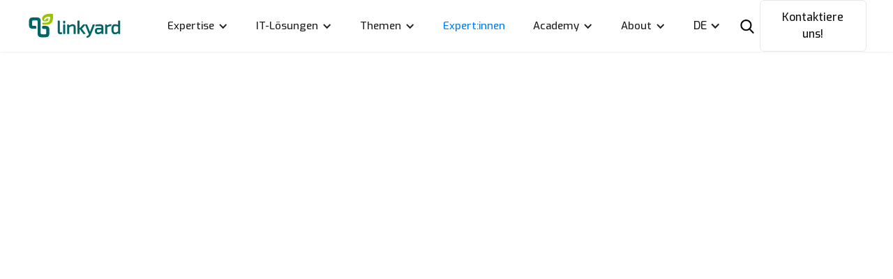

--- FILE ---
content_type: text/html
request_url: https://www.linkyard.ch/experts
body_size: 22778
content:
<!DOCTYPE html><!-- Last Published: Thu Jan 15 2026 15:57:02 GMT+0000 (Coordinated Universal Time) --><html data-wf-domain="www.linkyard.ch" data-wf-page="5ffdbd8bd84c841279ac35e4" data-wf-site="5f4772ef02f4160d1bad574b" lang="de-CH"><head><meta charset="utf-8"/><title>Expert:innen | linkyard.ch</title><link rel="alternate" hrefLang="x-default" href="https://www.linkyard.ch/experts"/><link rel="alternate" hrefLang="de-CH" href="https://www.linkyard.ch/experts"/><link rel="alternate" hrefLang="en-CH" href="https://www.linkyard.ch/en/experts"/><meta content="Unsere Expert:innen in Bern meistern mit euch Herausforderungen in den Bereichen IT, Organisation und Management - agil oder klassisch." name="description"/><meta content="Expert:innen | linkyard.ch" property="og:title"/><meta content="Unsere Expert:innen in Bern meistern mit euch Herausforderungen in den Bereichen IT, Organisation und Management - agil oder klassisch." property="og:description"/><meta content="Expert:innen | linkyard.ch" property="twitter:title"/><meta content="Unsere Expert:innen in Bern meistern mit euch Herausforderungen in den Bereichen IT, Organisation und Management - agil oder klassisch." property="twitter:description"/><meta property="og:type" content="website"/><meta content="summary_large_image" name="twitter:card"/><meta content="width=device-width, initial-scale=1" name="viewport"/><meta content="google-site-verification=U4uvIIM0_fSONlutm8Mmv67ufpO5gMtDcWbSXhDtKmE" name="google-site-verification"/><link href="https://cdn.prod.website-files.com/5f4772ef02f4160d1bad574b/css/staging-linkyard-ch.webflow.shared.1f6a2e46f.min.css" rel="stylesheet" type="text/css" integrity="sha384-H2ouRvkNRQnshB2eOkhNA11jF10MZWBL3DQE8ybNF3/c5BNYVlEngwc16vJql9gb" crossorigin="anonymous"/><link href="https://fonts.googleapis.com" rel="preconnect"/><link href="https://fonts.gstatic.com" rel="preconnect" crossorigin="anonymous"/><script src="https://ajax.googleapis.com/ajax/libs/webfont/1.6.26/webfont.js" type="text/javascript"></script><script type="text/javascript">WebFont.load({  google: {    families: ["Exo:100,100italic,200,200italic,300,300italic,400,400italic,500,500italic,600,600italic,700,700italic,800,800italic,900,900italic","Lato:100,100italic,300,300italic,400,400italic,700,700italic,900,900italic","IBM Plex Mono:regular,600","Lora:regular,500,600,700,italic,500italic,600italic,700italic"]  }});</script><script type="text/javascript">!function(o,c){var n=c.documentElement,t=" w-mod-";n.className+=t+"js",("ontouchstart"in o||o.DocumentTouch&&c instanceof DocumentTouch)&&(n.className+=t+"touch")}(window,document);</script><link href="https://cdn.prod.website-files.com/5f4772ef02f4160d1bad574b/5f4912ce30ddc32b2b09aacf_favicon%20v2.png" rel="shortcut icon" type="image/x-icon"/><link href="https://cdn.prod.website-files.com/5f4772ef02f4160d1bad574b/5f4913088f74bb1d94abe5b5_Webclip.png" rel="apple-touch-icon"/><!-- Google Tag Manager -->
<script>(function(w,d,s,l,i){w[l]=w[l]||[];w[l].push({'gtm.start':
new Date().getTime(),event:'gtm.js'});var f=d.getElementsByTagName(s)[0],
j=d.createElement(s),dl=l!='dataLayer'?'&l='+l:'';j.async=true;j.src=
'https://www.googletagmanager.com/gtm.js?id='+i+dl;f.parentNode.insertBefore(j,f);
})(window,document,'script','dataLayer','GTM-T796SP2');</script>
<!-- End Google Tag Manager -->

<!-- Start Continual.ly -->
<script>var continuallySettings = { appID: "wxky48n2qypg" };</script><script src="https://cdn-app.continual.ly/js/embed/continually-embed.latest.min.js"></script>
<!-- End Continual.ly -->

<!-- Snitcher analytics code -->
<script type="fs-cc" fs-cc-categories="marketing">
    !function(s,n,i,t,c,h){s.SnitchObject=i;s[i]||(s[i]=function(){
    (s[i].q=s[i].q||[]).push(arguments)});s[i].l=+new Date;c=n.createElement(t);
    h=n.getElementsByTagName(t)[0];c.src='//snid.snitcher.com/8413553.js';
    h.parentNode.insertBefore(c,h)}(window,document,'snid','script');
        
    snid('verify', '8413553');
</script>



<!-- Sharethis -->
<script type='text/javascript' src='https://platform-api.sharethis.com/js/sharethis.js#property=5ffd70d5e15b2000184b6e35&product=inline-share-buttons' async='async'></script>

<!-- Newsletter Modal -->
<script type="fs-cc" fs-cc-categories="essential">
setTimeout(function() {
    var headID = document.getElementsByTagName("head")[0];         
    var newScript = document.createElement('script');
    newScript.type = 'text/javascript';
    newScript.src = 'https://linkyard.activehosted.com/f/embed.php?id=6';
    headID.appendChild(newScript);
}, 20000);
</script>

<!-- Finsweet Cookie Consent -->
<script async src="https://cdn.jsdelivr.net/npm/@finsweet/cookie-consent@1/fs-cc.js" fs-cc-mode="opt-in"></script></head><body><div class="fs-cc-components"><div fs-cc="banner" class="fs-cc-banner_component"><div class="fs-cc-banner_container"><div class="fs-cc-banner_text">Wenn Sie auf &quot;<strong>Alle Cookies akzeptieren</strong>&quot; klicken, stimmen Sie der Speicherung von Cookies auf Ihrem Gerät zu, um die Navigation auf der Website zu verbessern, die Nutzung der Website zu analysieren und unsere Marketingaktivitäten zu unterstützen. Weitere Informationen finden Sie in <a href="/datenschutzerklaerung" target="_blank">unserer Datenschutzrichtlinie</a>.</div><div class="fs-cc-banner_buttons-wrapper"><a fs-cc="open-preferences" href="#" class="fs-cc-banner_text-link">Präferenzen</a><a fs-cc="deny" href="#" class="fs-cc-banner_button fs-cc-button-alt w-button">Ablehnen</a><a fs-cc="allow" href="#" class="fs-cc-banner_button w-button">Akzeptieren</a></div></div><div fs-cc="interaction" class="fs-cc-banner_trigger"></div></div><div fs-cc="manager" class="fs-cc-manager_component"><div fs-cc="open-preferences" class="fs-cc-manager_button"><div class="fs-cc-manager_icon w-embed"><svg viewBox="0 0 54 54" fill="none" xmlns="http://www.w3.org/2000/svg">
<g clip-path="url(#clip0)">
<path d="M52.631 30.3899C52.229 30.4443 51.8161 30.4769 51.3924 30.4769C47.5135 30.4769 44.2322 27.9344 43.1022 24.4358C42.9066 23.8382 42.4177 23.371 41.7984 23.2624C35.3553 22.0346 30.4877 16.3847 30.4877 9.5831C30.4877 6.72555 31.3461 4.07445 32.8237 1.86881C33.1714 1.34728 32.8781 0.641046 32.2588 0.521529C30.5529 0.173843 28.8036 0 27 0C12.093 0 0 12.093 0 27C0 41.907 12.093 54 27 54C40.4402 54 51.5553 44.2213 53.6415 31.3678C53.7392 30.7811 53.2068 30.303 52.631 30.3899Z" fill="#9ac400"/>
<path d="M14.8093 21.7738C16.7355 21.7738 18.297 20.2123 18.297 18.2861C18.297 16.3599 16.7355 14.7984 14.8093 14.7984C12.883 14.7984 11.3215 16.3599 11.3215 18.2861C11.3215 20.2123 12.883 21.7738 14.8093 21.7738Z" fill="#006666"/>
<path d="M16.5477 38.3215C17.9879 38.3215 19.1554 37.154 19.1554 35.7138C19.1554 34.2737 17.9879 33.1062 16.5477 33.1062C15.1075 33.1062 13.9401 34.2737 13.9401 35.7138C13.9401 37.154 15.1075 38.3215 16.5477 38.3215Z" fill="#006666"/>
<path d="M38.2129 7.06237L37.963 8.56177C37.7565 9.78953 38.4519 10.9956 39.6254 11.441L41.8419 12.2668C43.2978 12.8101 44.9167 11.9626 45.297 10.4523L46.0901 7.3014C46.5791 5.33481 44.7429 3.58551 42.8089 4.16137L40.06 4.98712C39.093 5.26961 38.3759 6.07364 38.2129 7.06237Z" fill="#006666"/>
<path d="M47.0354 16.5477L45.9815 17.0692C45.1557 17.4821 44.7972 18.4708 45.1557 19.3183L46.0032 21.2958C46.5139 22.4909 48.1111 22.7191 48.9477 21.7195L50.3058 20.0897C50.9469 19.3183 50.8056 18.1774 50.0125 17.5799L48.8608 16.7106C48.3284 16.3195 47.6221 16.2543 47.0354 16.5477Z" fill="#006666"/>
<path d="M52.2615 13.06C53.2216 13.06 53.9999 12.2816 53.9999 11.3215C53.9999 10.3614 53.2216 9.5831 52.2615 9.5831C51.3014 9.5831 50.5231 10.3614 50.5231 11.3215C50.5231 12.2816 51.3014 13.06 52.2615 13.06Z" fill="#006666"/>
<path d="M30.2704 50.7296C15.3634 50.7296 3.27042 38.6366 3.27042 23.7296C3.27042 17.1018 5.66076 11.039 9.61569 6.34528C3.73763 11.2998 0 18.7099 0 27C0 41.907 12.093 54 27 54C35.2901 54 42.7002 50.2732 47.6439 44.3952C42.9501 48.3501 36.8873 50.7296 30.2704 50.7296Z" fill="#9ac400"/>
<path d="M42.2222 10.2459C40.7662 9.70263 39.897 8.19236 40.1469 6.64951L40.4403 4.86761L40.0274 4.98713C39.0712 5.26963 38.365 6.07365 38.202 7.06238L37.9521 8.56178C37.7457 9.78955 38.4411 10.9956 39.6145 11.4411L41.831 12.2668C43.0044 12.7014 44.2648 12.2342 44.9167 11.2563L42.2222 10.2459Z" fill="#9ac400"/>
<path d="M47.8612 20.1658L46.905 17.9276C46.7203 17.5038 46.7095 17.0584 46.8181 16.6455L45.9815 17.0692C45.1557 17.4821 44.7972 18.4708 45.1557 19.3183L46.0032 21.2958C46.5139 22.491 48.1111 22.7191 48.9477 21.7195L49.2845 21.3175C48.6869 21.198 48.1328 20.8069 47.8612 20.1658Z" fill="#9ac400"/>
<path d="M16.6563 19.9268C14.7332 19.9268 13.1686 18.3622 13.1686 16.4391C13.1686 15.961 13.2664 15.4938 13.4402 15.0809C12.1907 15.6133 11.3107 16.8519 11.3107 18.2861C11.3107 20.2093 12.8753 21.7739 14.7984 21.7739C16.2435 21.7739 17.4821 20.8938 18.0036 19.6443C17.6016 19.829 17.1344 19.9268 16.6563 19.9268Z" fill="white"/>
<path d="M17.9059 36.9634C16.4608 36.9634 15.2982 35.79 15.2982 34.3557C15.2982 33.9863 15.3743 33.6386 15.5155 33.3235C14.592 33.7256 13.9401 34.6491 13.9401 35.7248C13.9401 37.1698 15.1135 38.3324 16.5477 38.3324C17.6234 38.3324 18.5469 37.6805 18.9489 36.757C18.623 36.8873 18.2753 36.9634 17.9059 36.9634Z" fill="white"/>
<path d="M33.0954 41.8093C35.0216 41.8093 36.5831 40.2477 36.5831 38.3215C36.5831 36.3953 35.0216 34.8338 33.0954 34.8338C31.1692 34.8338 29.6077 36.3953 29.6077 38.3215C29.6077 40.2477 31.1692 41.8093 33.0954 41.8093Z" fill="#006666"/>
<path d="M34.9425 39.9513C33.0193 39.9513 31.4547 38.3867 31.4547 36.4636C31.4547 35.9855 31.5525 35.5183 31.7264 35.1054C30.4769 35.6378 29.5968 36.8765 29.5968 38.3107C29.5968 40.2338 31.1614 41.7984 33.0845 41.7984C34.5296 41.7984 35.7682 40.9183 36.2898 39.6688C35.8877 39.8535 35.4314 39.9513 34.9425 39.9513Z" fill="white"/>
<path d="M27.8063 22.9281C27.9601 21.9804 27.3165 21.0874 26.3688 20.9336C25.421 20.7798 24.5281 21.4234 24.3743 22.3711C24.2205 23.3188 24.864 24.2118 25.8118 24.3656C26.7595 24.5194 27.6525 23.8758 27.8063 22.9281Z" fill="#006666"/>
<path d="M42.6785 35.6487C42.798 35.6487 42.9284 35.6161 43.0371 35.5618C43.4391 35.3553 43.602 34.8664 43.4065 34.4644L42.5373 32.726C42.3308 32.3239 41.8419 32.161 41.4399 32.3565C41.0379 32.563 40.8749 33.0519 41.0705 33.4539L41.9397 35.1924C42.0918 35.4857 42.3743 35.6487 42.6785 35.6487Z" fill="white"/>
<path d="M33.0954 30.4225C33.2149 30.4225 33.3453 30.39 33.4539 30.3356L35.1923 29.4664C35.5944 29.26 35.7573 28.771 35.5618 28.369C35.3553 27.967 34.8664 27.804 34.4644 27.9996L32.726 28.8688C32.3239 29.0753 32.161 29.5642 32.3565 29.9662C32.5087 30.2596 32.802 30.4225 33.0954 30.4225Z" fill="white"/>
<path d="M8.85515 28.2386C8.9964 28.5211 9.28976 28.6841 9.58312 28.6841C9.70263 28.6841 9.83302 28.6515 9.94167 28.5972C10.3437 28.3908 10.5067 27.9018 10.3111 27.4998L9.44187 25.7614C9.23543 25.3594 8.7465 25.1964 8.34449 25.392C7.94247 25.5984 7.7795 26.0873 7.97507 26.4894L8.85515 28.2386Z" fill="white"/>
<path d="M22.2845 41.9505L20.5461 42.8197C20.1441 43.0262 19.9811 43.5151 20.1767 43.9171C20.3179 44.1996 20.6113 44.3626 20.9046 44.3626C21.0242 44.3626 21.1545 44.33 21.2632 44.2757L23.0016 43.4064C23.4036 43.2 23.5666 42.7111 23.371 42.3091C23.1755 41.907 22.6865 41.7441 22.2845 41.9505Z" fill="white"/>
<path d="M23.2189 9.00724L22.3497 8.13802C22.0346 7.82293 21.5131 7.82293 21.198 8.13802C20.8829 8.45311 20.8829 8.97464 21.198 9.28973L22.0672 10.1589C22.2302 10.3219 22.4366 10.398 22.6431 10.398C22.8495 10.398 23.0559 10.3219 23.2189 10.1589C23.5449 9.84385 23.5449 9.32233 23.2189 9.00724Z" fill="white"/>
<path d="M19.4596 28.1626C19.1445 28.4777 19.1445 28.9992 19.4596 29.3143L20.3288 30.1835C20.4918 30.3465 20.6982 30.4226 20.9047 30.4226C21.1111 30.4226 21.3175 30.3465 21.4805 30.1835C21.7956 29.8684 21.7956 29.3469 21.4805 29.0318L20.6113 28.1626C20.2853 27.8475 19.7747 27.8475 19.4596 28.1626Z" fill="white"/>
<path d="M29.6729 47.0354V47.9046C29.6729 48.3501 30.0423 48.7195 30.4877 48.7195C30.9332 48.7195 31.3026 48.3501 31.3026 47.9046V47.0354C31.3026 46.5899 30.9332 46.2205 30.4877 46.2205C30.0423 46.2205 29.6729 46.5791 29.6729 47.0354Z" fill="white"/>
<path d="M25.8374 15.3851L26.7067 14.5159C27.0217 14.2008 27.0217 13.6793 26.7067 13.3642C26.3916 13.0491 25.87 13.0491 25.5549 13.3642L24.6857 14.2334C24.3706 14.5485 24.3706 15.07 24.6857 15.3851C24.8487 15.5481 25.0551 15.6241 25.2616 15.6241C25.468 15.6241 25.6745 15.5372 25.8374 15.3851Z" fill="white"/>
</g>
<defs>
<clipPath id="clip0">
<rect width="54" height="54" fill="white"/>
</clipPath>
</defs>
</svg></div></div><div fs-cc="interaction" class="fs-cc-manager_trigger"></div></div><div fs-cc-scroll="disable" fs-cc="preferences" class="fs-cc-prefs_component w-form"><form id="cookie-preferences" name="wf-form-Cookie-Preferences" data-name="Cookie Preferences" method="get" class="fs-cc-prefs_form" data-wf-page-id="5ffdbd8bd84c841279ac35e4" data-wf-element-id="b75f245a-612d-8891-d273-284cd6a501d9"><div fs-cc="close" class="fs-cc-prefs_close"><div class="fs-cc-prefs_close-icon w-embed"><svg fill="currentColor" aria-hidden="true" focusable="false" viewBox="0 0 16 24">
	<path d="M9.414 8l4.293-4.293-1.414-1.414L8 6.586 3.707 2.293 2.293 3.707 6.586 8l-4.293 4.293 1.414 1.414L8 9.414l4.293 4.293 1.414-1.414L9.414 8z"></path>
</svg></div></div><div class="fs-cc-prefs_content"><div class="fs-cc-prefs_space-small"><div class="fs-cc-prefs_title">Datenschutzpräferenzen</div></div><div class="fs-cc-prefs_space-small"><div class="fs-cc-prefs_text">Wenn Sie Websites besuchen, können diese Daten in Ihrem Browser speichern oder abrufen. Diese Speicherung ist häufig für die Grundfunktionen der Website erforderlich. Die Speicherung kann für Marketing, Analysen und die Personalisierung der Website verwendet werden, z. B. für die Speicherung Ihrer Präferenzen. Der Datenschutz ist uns wichtig, daher haben Sie die Möglichkeit, bestimmte Arten der Speicherung zu deaktivieren, die für die grundlegende Funktion der Website nicht erforderlich sind. Das Blockieren von Kategorien kann Ihre Erfahrung auf der Website beeinträchtigen.</div></div><div class="fs-cc-prefs_space-medium"><a fs-cc="deny" href="#" class="fs-cc-prefs_button fs-cc-button-alt w-button">Alle cookies ablehnen</a><a fs-cc="allow" href="#" class="fs-cc-prefs_button w-button">Alle cookies zulassen</a></div><div class="fs-cc-prefs_space-small"><div class="fs-cc-prefs_title">Zustimmungspräferenzen nach Kategorie verwalten</div></div><div class="fs-cc-prefs_option"><div class="fs-cc-prefs_toggle-wrapper"><div class="fs-cc-prefs_label">Essential</div><div class="fs-cc-prefs_text"><strong class="bold-text-3">Immer aktiv</strong></div></div><div class="fs-cc-prefs_text">Diese Elemente sind erforderlich, um die Grundfunktionen der Website zu ermöglichen.</div></div><div class="fs-cc-prefs_option"><div class="fs-cc-prefs_toggle-wrapper"><div class="fs-cc-prefs_label">Marketing</div><label class="w-checkbox fs-cc-prefs_checkbox-field"><input type="checkbox" id="marketing-2" name="marketing-2" data-name="Marketing 2" fs-cc-checkbox="marketing" class="w-checkbox-input fs-cc-prefs_checkbox"/><span for="marketing-2" class="fs-cc-prefs_checkbox-label w-form-label">Essential</span><div class="fs-cc-prefs_toggle"></div></label></div><div class="fs-cc-prefs_text">Diese Elemente werden verwendet, um Werbung zu liefern, die für Sie und Ihre Interessen relevanter ist. Sie können auch verwendet werden, um die Anzahl der Werbeeinblendungen zu begrenzen und die Wirksamkeit von Werbekampagnen zu messen. Werbenetzwerke platzieren sie in der Regel mit der Erlaubnis des Website-Betreibers.</div></div><div class="fs-cc-prefs_option"><div class="fs-cc-prefs_toggle-wrapper"><div class="fs-cc-prefs_label">Personalization</div><label class="w-checkbox fs-cc-prefs_checkbox-field"><input type="checkbox" id="personalization-2" name="personalization-2" data-name="Personalization 2" fs-cc-checkbox="personalization" class="w-checkbox-input fs-cc-prefs_checkbox"/><span for="personalization-2" class="fs-cc-prefs_checkbox-label w-form-label">Essential</span><div class="fs-cc-prefs_toggle"></div></label></div><div class="fs-cc-prefs_text">Diese Daten ermöglichen es der Website, sich an die von Ihnen getroffenen Entscheidungen zu erinnern (z. B. an Ihren Benutzernamen, Ihre Sprache oder die Region, in der Sie sich befinden) und erweiterte, persönlichere Funktionen anzubieten. Eine Website kann Ihnen zum Beispiel lokale Wetterberichte oder Verkehrsnachrichten anbieten, indem sie Daten über Ihren aktuellen Standort speichert.</div></div><div class="fs-cc-prefs_option"><div class="fs-cc-prefs_toggle-wrapper"><div class="fs-cc-prefs_label">Analytics</div><label class="w-checkbox fs-cc-prefs_checkbox-field"><input type="checkbox" id="analytics-2" name="analytics-2" data-name="Analytics 2" fs-cc-checkbox="analytics" class="w-checkbox-input fs-cc-prefs_checkbox"/><span for="analytics-2" class="fs-cc-prefs_checkbox-label w-form-label">Essential</span><div class="fs-cc-prefs_toggle"></div></label></div><div class="fs-cc-prefs_text">Diese Daten helfen dem Website-Betreiber zu verstehen, wie seine Website funktioniert, wie Besucher mit der Website interagieren und ob es möglicherweise technische Probleme gibt. Bei dieser Speicherart werden in der Regel keine Informationen gesammelt, die einen Besucher identifizieren.</div></div><div class="fs-cc-prefs_buttons-wrapper"><a fs-cc="submit" href="#" class="fs-cc-prefs_button w-button">Meine Einstellungen bestätigen und schließen</a></div><input type="submit" data-wait="Please wait..." class="fs-cc-prefs_submit-hide w-button" value="Submit"/><div class="w-embed"><style>
/* smooth scrolling on iOS devices */
.fs-cc-prefs_content{-webkit-overflow-scrolling: touch}
</style></div></div></form><div class="w-form-done"></div><div class="w-form-fail"></div><div fs-cc="close" class="fs-cc-prefs_overlay"></div><div fs-cc="interaction" class="fs-cc-prefs_trigger"></div></div></div><div data-w-id="e5007662-712e-8d55-6503-66552ff439c2" class="navigation-wrap"><div data-collapse="medium" data-animation="default" data-duration="400" data-easing="ease" data-easing2="ease" role="banner" class="navigation nav-shadow w-nav"><div class="navbar-container"><div class="navbar-left"><a href="/" class="brand w-nav-brand"><img src="https://cdn.prod.website-files.com/5f4772ef02f4160d1bad574b/60f555c224a861917301218e_linkyard%20logo%20-%20on%20white.svg" alt="" class="linkyard-logo"/></a></div><nav role="navigation" class="navbar-menu w-nav-menu"><div data-hover="true" data-delay="0" class="navbar-menu-page-item w-dropdown"><div class="w-dropdown-toggle"><div class="w-icon-dropdown-toggle"></div><div>Expertise</div></div><nav class="navbar-menu-opener w-dropdown-list"><div class="navbar-menu-1"><div class="navbar-menu-item-wrapper"><div class="w-layout-grid navbar-menu-item-grid"><a id="w-node-_60132b6d-95d6-422c-69fd-9af87c752271-2ff439c2" href="/business-innovation/e-government" class="navbar-menu-item w-inline-block"><div class="navbar-menu-item-top"><div class="navbar-menu-item-top-left"><img src="https://cdn.prod.website-files.com/5f4772ef02f4160d1bad574b/65bc0526badea82273130485_Frame%20101.svg" loading="lazy" alt="" class="navbar-menu-item-icon"/></div><h4 class="navbar-menu-item-link">E-Government</h4></div><div class="navbar-menu-item-bottom"><div class="navbar-menu-item-top-left"></div><div class="navbar-menu-item-text">Digitalisierung des Staatswesens</div></div></a><a id="w-node-_60132b6d-95d6-422c-69fd-9af87c75227b-2ff439c2" href="/it-management/responsive-itsm" class="navbar-menu-item w-inline-block"><div class="navbar-menu-item-top"><div class="navbar-menu-item-top-left"><img src="https://cdn.prod.website-files.com/5f4772ef02f4160d1bad574b/65bc0526badea82273130485_Frame%20101.svg" loading="lazy" alt="" class="navbar-menu-item-icon"/></div><h4 class="navbar-menu-item-link">Enterprise Service Management</h4></div><div class="navbar-menu-item-bottom"><div class="navbar-menu-item-top-left"></div><div class="navbar-menu-item-text">Kunden- und Serviceorientierung</div></div></a><a id="w-node-_60132b6d-95d6-422c-69fd-9af87c752285-2ff439c2" href="#" class="navbar-menu-item hidden w-inline-block"><div class="navbar-menu-item-top"><div class="navbar-menu-item-top-left"><img src="https://cdn.prod.website-files.com/5f4772ef02f4160d1bad574b/65bc0526badea82273130485_Frame%20101.svg" loading="lazy" alt="" class="navbar-menu-item-icon"/></div><h4 class="navbar-menu-item-link">Digital Product Management</h4></div><div class="navbar-menu-item-bottom"><div class="navbar-menu-item-top-left"></div><div class="navbar-menu-item-text">This is some text inside of a div block.</div></div></a><a id="w-node-_60132b6d-95d6-422c-69fd-9af87c75228f-2ff439c2" href="#" class="navbar-menu-item hidden w-inline-block"><div class="navbar-menu-item-top"><div class="navbar-menu-item-top-left"><img src="https://cdn.prod.website-files.com/5f4772ef02f4160d1bad574b/65bc0526badea82273130485_Frame%20101.svg" loading="lazy" alt="" class="navbar-menu-item-icon"/></div><h4 class="navbar-menu-item-link">Knowledge Management</h4></div><div class="navbar-menu-item-bottom"><div class="navbar-menu-item-top-left"></div><div class="navbar-menu-item-text">This is some text inside of a div block.</div></div></a><a id="w-node-_60132b6d-95d6-422c-69fd-9af87c752299-2ff439c2" href="/it-management/projekt-portfolio-management" class="navbar-menu-item w-inline-block"><div class="navbar-menu-item-top"><div class="navbar-menu-item-top-left"><img src="https://cdn.prod.website-files.com/5f4772ef02f4160d1bad574b/65bc0526badea82273130485_Frame%20101.svg" loading="lazy" alt="" class="navbar-menu-item-icon"/></div><h4 class="navbar-menu-item-link">Portfolio &amp; Project Management</h4></div><div class="navbar-menu-item-bottom"><div class="navbar-menu-item-top-left"></div><div class="navbar-menu-item-text">Methoden, Prozesse und Werkzeuge</div></div></a><a id="w-node-_60132b6d-95d6-422c-69fd-9af87c7522a3-2ff439c2" href="/it-management/risk-security-management" class="navbar-menu-item w-inline-block"><div class="navbar-menu-item-top"><div class="navbar-menu-item-top-left"><img src="https://cdn.prod.website-files.com/5f4772ef02f4160d1bad574b/65bc0526badea82273130485_Frame%20101.svg" loading="lazy" alt="" class="navbar-menu-item-icon"/></div><h4 class="navbar-menu-item-link">Risiko, Compliance &amp; Sicherheit</h4></div><div class="navbar-menu-item-bottom"><div class="navbar-menu-item-top-left"></div><div class="navbar-menu-item-text">Geschäftsrisiken überwachen</div></div></a></div></div><div class="navbar-focus-wrapper-small-padding"><h4 class="nav-featured-blog-title">Im Fokus</h4><div class="w-dyn-list"><div role="list" class="nav-collection-new-employee w-dyn-items"><div role="listitem" class="nav-new-employee w-dyn-item"><div class="nav-new-employee-left"><img src="https://cdn.prod.website-files.com/5f4772ef02f4161ae5ad5750/68e4eee51a1b88d242cabf44_Daniel%20Rieke_weboptimiert.jpg" loading="lazy" alt="" class="nav-employee-picture"/></div><div class="nav-new-employee-right"><h3 class="nav-new-employee-title">Daniel: Ein Analytiker mit Leidenschaft für Struktur und Tiefe</h3><p class="nav-new-employee-text">Lerne Daniel kennen, unseren neuen ICT-Consultant und Projektleiter mit einem Blick fürs Ganze. Erfahre im Interview, warum für ihn die richtige Frage oft schon die halbe Antwort ist, wie er Technik und Struktur zusammenbringt – und weshalb Tanzen und Tauchen mehr gemeinsam haben, als man denkt.</p><a href="/post/daniel-ein-analytiker-mit-leidenschaft-fur-struktur-und-tiefe" target="_blank" class="nav-new-employee-link">Mehr erfahren</a></div></div></div></div></div></div></nav></div><div data-hover="true" data-delay="0" class="navbar-menu-page-item w-dropdown"><div class="w-dropdown-toggle"><div class="w-icon-dropdown-toggle"></div><div>IT-Lösungen</div></div><nav class="navbar-menu-opener w-dropdown-list"><div class="navbar-menu-1"><div class="navbar-menu-item-wrapper"><div class="w-layout-grid navbar-menu-item-grid"><a id="w-node-_60132b6d-95d6-422c-69fd-9af87c7522c5-2ff439c2" href="https://www.phonemos.com" class="navbar-menu-item w-inline-block"><div class="navbar-menu-item-top"><div class="navbar-menu-item-top-left"><img src="https://cdn.prod.website-files.com/5f4772ef02f4160d1bad574b/65bc0526badea82273130485_Frame%20101.svg" loading="lazy" alt="" class="navbar-menu-item-icon"/></div><h4 class="navbar-menu-item-link">Phonemos Enterprise Wiki</h4></div><div class="navbar-menu-item-bottom"><div class="navbar-menu-item-top-left"></div><div class="navbar-menu-item-text">Wissensverwaltung und Kollaboration</div></div></a><a id="w-node-_60132b6d-95d6-422c-69fd-9af87c7522cf-2ff439c2" href="/it-management/identity-access-management" class="navbar-menu-item w-inline-block"><div class="navbar-menu-item-top"><div class="navbar-menu-item-top-left"><img src="https://cdn.prod.website-files.com/5f4772ef02f4160d1bad574b/65bc0526badea82273130485_Frame%20101.svg" loading="lazy" alt="" class="navbar-menu-item-icon"/></div><h4 class="navbar-menu-item-link">Identity &amp; Access Management</h4></div><div class="navbar-menu-item-bottom"><div class="navbar-menu-item-top-left"></div><div class="navbar-menu-item-text">Integrierte Lösungen</div></div></a><a id="w-node-_60132b6d-95d6-422c-69fd-9af87c7522d9-2ff439c2" href="/it-management/projekt-portfolio-management" class="navbar-menu-item w-inline-block"><div class="navbar-menu-item-top"><div class="navbar-menu-item-top-left"><img src="https://cdn.prod.website-files.com/5f4772ef02f4160d1bad574b/65bc0526badea82273130485_Frame%20101.svg" loading="lazy" alt="" class="navbar-menu-item-icon"/></div><h4 class="navbar-menu-item-link">Portfolio Cockpit</h4></div><div class="navbar-menu-item-bottom"><div class="navbar-menu-item-top-left"></div><div class="navbar-menu-item-text">Methoden Prozesse und Werkzeuge</div></div></a><a id="w-node-_60132b6d-95d6-422c-69fd-9af87c7522e3-2ff439c2" href="/atlassian/dein-atlassian-partner" class="navbar-menu-item w-inline-block"><div class="navbar-menu-item-top"><div class="navbar-menu-item-top-left"><img src="https://cdn.prod.website-files.com/5f4772ef02f4160d1bad574b/65bc0526badea82273130485_Frame%20101.svg" loading="lazy" alt="" class="navbar-menu-item-icon"/></div><h4 class="navbar-menu-item-link">Atlassian Lösungen</h4></div><div class="navbar-menu-item-bottom"><div class="navbar-menu-item-top-left"></div><div class="navbar-menu-item-text">Betreibe und optimiere Deine Atlassian-Umgebung</div></div></a><a id="w-node-_60132b6d-95d6-422c-69fd-9af87c7522ed-2ff439c2" href="#" class="navbar-menu-item hidden w-inline-block"><div class="navbar-menu-item-top"><div class="navbar-menu-item-top-left"><img src="https://cdn.prod.website-files.com/5f4772ef02f4160d1bad574b/65bc0526badea82273130485_Frame%20101.svg" loading="lazy" alt="" class="navbar-menu-item-icon"/></div><h4 class="navbar-menu-item-link">Managed Services &amp; Hosting</h4></div><div class="navbar-menu-item-bottom"><div class="navbar-menu-item-top-left"></div><div class="navbar-menu-item-text">This is some text inside of a div block.</div></div></a><a id="w-node-_60132b6d-95d6-422c-69fd-9af87c752301-2ff439c2" href="/products/jetbrains" class="navbar-menu-item w-inline-block"><div class="navbar-menu-item-top"><div class="navbar-menu-item-top-left"><img src="https://cdn.prod.website-files.com/5f4772ef02f4160d1bad574b/65bc0526badea82273130485_Frame%20101.svg" loading="lazy" alt="" class="navbar-menu-item-icon"/></div><h4 class="navbar-menu-item-link">JetBrains Services</h4></div><div class="navbar-menu-item-bottom"><div class="navbar-menu-item-top-left"></div><div class="navbar-menu-item-text">Werkzeuge für die Zusammenarbeit</div></div></a></div></div><div class="navbar-focus-wrapper-small-padding"><h4 class="nav-featured-blog-title">Im Fokus</h4><div class="w-dyn-list"><div role="list" class="nav-collection-new-employee w-dyn-items"><div role="listitem" class="nav-new-employee w-dyn-item"><div class="nav-new-employee-left"><img src="https://cdn.prod.website-files.com/5f4772ef02f4161ae5ad5750/68e4eee51a1b88d242cabf44_Daniel%20Rieke_weboptimiert.jpg" loading="lazy" alt="" class="nav-employee-picture"/></div><div class="nav-new-employee-right"><h3 class="nav-new-employee-title">Daniel: Ein Analytiker mit Leidenschaft für Struktur und Tiefe</h3><p class="nav-new-employee-text">Lerne Daniel kennen, unseren neuen ICT-Consultant und Projektleiter mit einem Blick fürs Ganze. Erfahre im Interview, warum für ihn die richtige Frage oft schon die halbe Antwort ist, wie er Technik und Struktur zusammenbringt – und weshalb Tanzen und Tauchen mehr gemeinsam haben, als man denkt.</p><a href="/post/daniel-ein-analytiker-mit-leidenschaft-fur-struktur-und-tiefe" target="_blank" class="nav-new-employee-link">Mehr erfahren</a></div></div></div></div></div></div></nav></div><div data-hover="true" data-delay="0" class="navbar-menu-page-item w-dropdown"><div class="w-dropdown-toggle"><div class="w-icon-dropdown-toggle"></div><div>Themen</div></div><nav class="navbar-menu-opener w-dropdown-list"><div class="navbar-menu-1"><div class="navbar-menu-item-wrapper"><div class="w-layout-grid navbar-menu-item-grid"><a id="w-node-_60132b6d-95d6-422c-69fd-9af87c752323-2ff439c2" href="/it-management/security-as-a-service" class="navbar-menu-item w-inline-block"><div class="navbar-menu-item-top"><div class="navbar-menu-item-top-left"><img src="https://cdn.prod.website-files.com/5f4772ef02f4160d1bad574b/65bc0526badea82273130485_Frame%20101.svg" loading="lazy" alt="" class="navbar-menu-item-icon"/></div><h4 class="navbar-menu-item-link">Human Firewall</h4></div><div class="navbar-menu-item-bottom"><div class="navbar-menu-item-top-left"></div><div class="navbar-menu-item-text">IT-Sicherheit für KMU und Gemeinden</div></div></a><a id="w-node-_93598cd7-66e8-6681-bedf-f4f7547812bd-2ff439c2" href="/security/cyber-security-bundle" class="navbar-menu-item w-inline-block"><div class="navbar-menu-item-top"><div class="navbar-menu-item-top-left"><img src="https://cdn.prod.website-files.com/5f4772ef02f4160d1bad574b/65bc0526badea82273130485_Frame%20101.svg" loading="lazy" alt="" class="navbar-menu-item-icon"/></div><h4 class="navbar-menu-item-link">Cyber Security Bundle</h4></div><div class="navbar-menu-item-bottom"><div class="navbar-menu-item-top-left"></div><div class="navbar-menu-item-text">Cyber-Sicherheits Paket als Abonnement</div></div></a><a id="w-node-_60132b6d-95d6-422c-69fd-9af87c75232d-2ff439c2" href="/products/atlassian-cloud-migration" class="navbar-menu-item w-inline-block"><div class="navbar-menu-item-top"><div class="navbar-menu-item-top-left"><img src="https://cdn.prod.website-files.com/5f4772ef02f4160d1bad574b/65bc0526badea82273130485_Frame%20101.svg" loading="lazy" alt="" class="navbar-menu-item-icon"/></div><h4 class="navbar-menu-item-link">Systemmigrationen</h4></div><div class="navbar-menu-item-bottom"><div class="navbar-menu-item-top-left"></div><div class="navbar-menu-item-text">Migrations-Guide</div></div></a><a id="w-node-_60132b6d-95d6-422c-69fd-9af87c75234b-2ff439c2" href="/business-innovation/transformation-agile-management" class="navbar-menu-item w-inline-block"><div class="navbar-menu-item-top"><div class="navbar-menu-item-top-left"><img src="https://cdn.prod.website-files.com/5f4772ef02f4160d1bad574b/65bc0526badea82273130485_Frame%20101.svg" loading="lazy" alt="" class="navbar-menu-item-icon"/></div><h4 class="navbar-menu-item-link">Transformation &amp; Agile Management</h4></div><div class="navbar-menu-item-bottom"><div class="navbar-menu-item-top-left"></div><div class="navbar-menu-item-text">Agile Ökosysteme</div></div></a><a id="w-node-_60132b6d-95d6-422c-69fd-9af87c752355-2ff439c2" href="/business-innovation/okr-einfuehren" class="navbar-menu-item w-inline-block"><div class="navbar-menu-item-top"><div class="navbar-menu-item-top-left"><img src="https://cdn.prod.website-files.com/5f4772ef02f4160d1bad574b/65bc0526badea82273130485_Frame%20101.svg" loading="lazy" alt="" class="navbar-menu-item-icon"/></div><h4 class="navbar-menu-item-link">Objectives and Key Results OKR</h4></div><div class="navbar-menu-item-bottom"><div class="navbar-menu-item-top-left"></div><div class="navbar-menu-item-text">Moderne Mitarbeiterführung</div></div></a><a id="w-node-bdeac8e2-9fcf-ec09-49fd-c6f4c2a46455-2ff439c2" href="/digital-analysis-and-maturity-assessment" class="navbar-menu-item w-inline-block"><div class="navbar-menu-item-top"><div class="navbar-menu-item-top-left"><img src="https://cdn.prod.website-files.com/5f4772ef02f4160d1bad574b/65bc0526badea82273130485_Frame%20101.svg" loading="lazy" alt="" class="navbar-menu-item-icon"/></div><h4 class="navbar-menu-item-link">Digitale Analyse und Reifegradbewertung </h4></div><div class="navbar-menu-item-bottom"><div class="navbar-menu-item-top-left"></div><div class="navbar-menu-item-text">Digitale Transformation vorantreiben</div></div></a></div></div><div class="navbar-focus-wrapper-small-padding"><h4 class="nav-featured-blog-title">Im Fokus</h4><div class="w-dyn-list"><div role="list" class="nav-collection-new-employee w-dyn-items"><div role="listitem" class="nav-new-employee w-dyn-item"><div class="nav-new-employee-left"><img src="https://cdn.prod.website-files.com/5f4772ef02f4161ae5ad5750/68e4eee51a1b88d242cabf44_Daniel%20Rieke_weboptimiert.jpg" loading="lazy" alt="" class="nav-employee-picture"/></div><div class="nav-new-employee-right"><h3 class="nav-new-employee-title">Daniel: Ein Analytiker mit Leidenschaft für Struktur und Tiefe</h3><p class="nav-new-employee-text">Lerne Daniel kennen, unseren neuen ICT-Consultant und Projektleiter mit einem Blick fürs Ganze. Erfahre im Interview, warum für ihn die richtige Frage oft schon die halbe Antwort ist, wie er Technik und Struktur zusammenbringt – und weshalb Tanzen und Tauchen mehr gemeinsam haben, als man denkt.</p><a href="/post/daniel-ein-analytiker-mit-leidenschaft-fur-struktur-und-tiefe" target="_blank" class="nav-new-employee-link">Mehr erfahren</a></div></div></div></div></div></div></nav></div><a href="/experts" aria-current="page" class="navbar-menu-page-item w-nav-link w--current">Expert:innen</a><div data-hover="true" data-delay="0" class="navbar-menu-page-item w-dropdown"><div class="w-dropdown-toggle"><div class="w-icon-dropdown-toggle"></div><div>Academy</div></div><nav class="navbar-menu-opener w-dropdown-list"><div class="navbar-menu-1"><div class="navbar-menu-item-wrapper"><div class="w-layout-grid navbar-menu-item-grid"><a id="w-node-_60132b6d-95d6-422c-69fd-9af87c752379-2ff439c2" href="/academy" class="navbar-menu-item w-inline-block"><div class="navbar-menu-item-top"><div class="navbar-menu-item-top-left"><img src="https://cdn.prod.website-files.com/5f4772ef02f4160d1bad574b/65bc0526badea82273130485_Frame%20101.svg" loading="lazy" alt="" class="navbar-menu-item-icon"/></div><h4 class="navbar-menu-item-link">Übersicht</h4></div><div class="navbar-menu-item-bottom"><div class="navbar-menu-item-top-left"></div><div class="navbar-menu-item-text">Alle unsere Academy Angebote</div></div></a><a id="w-node-_60132b6d-95d6-422c-69fd-9af87c752383-2ff439c2" href="https://www.linkyard.ch/academy#safe-methods" class="navbar-menu-item w-inline-block"><div class="navbar-menu-item-top"><div class="navbar-menu-item-top-left"><img src="https://cdn.prod.website-files.com/5f4772ef02f4160d1bad574b/65bc0526badea82273130485_Frame%20101.svg" loading="lazy" alt="" class="navbar-menu-item-icon"/></div><h4 class="navbar-menu-item-link">SAFe Zertifizierungen</h4></div><div class="navbar-menu-item-bottom"><div class="navbar-menu-item-top-left"></div><div class="navbar-menu-item-text">Erweitere dein SAFe-Wissen</div></div></a><a id="w-node-_60132b6d-95d6-422c-69fd-9af87c75238d-2ff439c2" href="https://www.linkyard.ch/academy#methods" class="navbar-menu-item w-inline-block"><div class="navbar-menu-item-top"><div class="navbar-menu-item-top-left"><img src="https://cdn.prod.website-files.com/5f4772ef02f4160d1bad574b/65bc0526badea82273130485_Frame%20101.svg" loading="lazy" alt="" class="navbar-menu-item-icon"/></div><h4 class="navbar-menu-item-link">Methodiken</h4></div><div class="navbar-menu-item-bottom"><div class="navbar-menu-item-top-left"></div><div class="navbar-menu-item-text">Know-How rund um ICT</div></div></a><a id="w-node-_60132b6d-95d6-422c-69fd-9af87c752397-2ff439c2" href="https://www.linkyard.ch/academy#atlassian-essentials" class="navbar-menu-item w-inline-block"><div class="navbar-menu-item-top"><div class="navbar-menu-item-top-left"><img src="https://cdn.prod.website-files.com/5f4772ef02f4160d1bad574b/65bc0526badea82273130485_Frame%20101.svg" loading="lazy" alt="" class="navbar-menu-item-icon"/></div><h4 class="navbar-menu-item-link">Atlassian Essentials</h4></div><div class="navbar-menu-item-bottom"><div class="navbar-menu-item-top-left"></div><div class="navbar-menu-item-text">Lerne die Grundfunktionen kennen</div></div></a><a id="w-node-_60132b6d-95d6-422c-69fd-9af87c7523a1-2ff439c2" href="https://www.linkyard.ch/academy#atlassian-advanced" class="navbar-menu-item w-inline-block"><div class="navbar-menu-item-top"><div class="navbar-menu-item-top-left"><img src="https://cdn.prod.website-files.com/5f4772ef02f4160d1bad574b/65bc0526badea82273130485_Frame%20101.svg" loading="lazy" alt="" class="navbar-menu-item-icon"/></div><h4 class="navbar-menu-item-link">Atlassian Advanced</h4></div><div class="navbar-menu-item-bottom"><div class="navbar-menu-item-top-left"></div><div class="navbar-menu-item-text">Löse komplexe Probleme mit den Tools</div></div></a></div></div><div class="navbar-focus-wrapper"><h4 class="nav-featured-blog-title">Bevorstehende Kurse</h4><div class="w-dyn-list"><div role="list" class="upcoming-webinars w-dyn-items"><div role="listitem" class="upcoming-webinar-item-wrapper-nav w-dyn-item"><div class="upcoming-webinar-item-half"><div class="text-block-78-copy">SAFe® Certified 6.0 Advanced Scrum Master (SASM)</div><a href="https://docs.google.com/forms/d/e/1FAIpQLSdhIr1Co0P367qtcWBnZNt0erQ26uPFUchY5CKxXI8XnxLxOw/viewform?usp=sf_link" class="upcoming-webinar-link-block-nav w-inline-block"><div>28. &amp; 29. November 2025 (Deutsch)</div></a><a href="https://docs.google.com/forms/d/e/1FAIpQLSdhIr1Co0P367qtcWBnZNt0erQ26uPFUchY5CKxXI8XnxLxOw/viewform?usp=sf_link" class="upcoming-webinar-link-block-nav w-inline-block"><div>09. &amp; 10. April 2026 (Deutsch)</div></a></div><div class="upcoming-webinar-item-half"><a href="/academy-course/safe-advanced-scrum-master-6-0" class="upcoming-webinar-button-nav w-button">Zum Kurs</a></div></div><div role="listitem" class="upcoming-webinar-item-wrapper-nav w-dyn-item"><div class="upcoming-webinar-item-half"><div class="text-block-78-copy">SAFe® 6.0 Certified Product Owner/Product Manager (POPM)</div><a href="https://docs.google.com/forms/d/e/1FAIpQLSda2OBBZbcjrKmyqKqc-0SJlYNbakWZqsWLYxKDO1DS7BgbqQ/viewform?usp=sf_link" class="upcoming-webinar-link-block-nav w-inline-block"><div>20. &amp; 21. November 2025 (Deutsch)</div></a><a href="https://docs.google.com/forms/d/e/1FAIpQLSda2OBBZbcjrKmyqKqc-0SJlYNbakWZqsWLYxKDO1DS7BgbqQ/viewform?usp=sf_link" class="upcoming-webinar-link-block-nav w-inline-block"><div>26. &amp; 27. März 2026 (Deutsch)</div></a></div><div class="upcoming-webinar-item-half"><a href="/academy-course/safe-6-0-certified-product-owner-product-manager-popm" class="upcoming-webinar-button-nav w-button">Zum Kurs</a></div></div><div role="listitem" class="upcoming-webinar-item-wrapper-nav w-dyn-item"><div class="upcoming-webinar-item-half"><div class="text-block-78-copy">SAFe® 6.0 Certified Agilist: Leading SAFe (SA)</div><a href="https://docs.google.com/forms/d/e/1FAIpQLSf2hOOHvJpn3EXKJo9K6SxNj-KDgdCxEQtw3K_zainHS6OOTQ/viewform?usp=sf_link" class="upcoming-webinar-link-block-nav w-inline-block"><div>13. &amp; 14. November 2025</div></a><a href="https://docs.google.com/forms/d/e/1FAIpQLSf2hOOHvJpn3EXKJo9K6SxNj-KDgdCxEQtw3K_zainHS6OOTQ/viewform?usp=sf_link" class="upcoming-webinar-link-block-nav w-inline-block"><div>19. &amp; 20. März 2026</div></a></div><div class="upcoming-webinar-item-half"><a href="/academy-course/safe-certified-agilist-leading-safe" class="upcoming-webinar-button-nav w-button">Zum Kurs</a></div></div></div></div></div></div></nav></div><div data-hover="true" data-delay="0" class="navbar-menu-page-item w-dropdown"><div class="w-dropdown-toggle"><div class="w-icon-dropdown-toggle"></div><div>About</div></div><nav class="navbar-menu-opener w-dropdown-list"><div class="navbar-menu-1"><div class="navbar-menu-item-wrapper-small"><div class="w-layout-grid navbar-menu-item-grid"><a id="w-node-_60132b6d-95d6-422c-69fd-9af87c7523c6-2ff439c2" href="/about/ueber-uns-alt" class="navbar-menu-item w-inline-block"><div class="navbar-menu-item-top"><div class="navbar-menu-item-top-left"><img src="https://cdn.prod.website-files.com/5f4772ef02f4160d1bad574b/65bc0526badea82273130485_Frame%20101.svg" loading="lazy" alt="" class="navbar-menu-item-icon"/></div><h4 class="navbar-menu-item-link">Über uns</h4></div><div class="navbar-menu-item-bottom"><div class="navbar-menu-item-top-left"></div><div class="navbar-menu-item-text">Wer sind wir?</div></div></a><a id="w-node-_60132b6d-95d6-422c-69fd-9af87c7523d0-2ff439c2" href="/about/blog" class="navbar-menu-item w-inline-block"><div class="navbar-menu-item-top"><div class="navbar-menu-item-top-left"><img src="https://cdn.prod.website-files.com/5f4772ef02f4160d1bad574b/65bc0526badea82273130485_Frame%20101.svg" loading="lazy" alt="" class="navbar-menu-item-icon"/></div><h4 class="navbar-menu-item-link">Blog</h4></div><div class="navbar-menu-item-bottom"><div class="navbar-menu-item-top-left"></div><div class="navbar-menu-item-text">Spannende Artikel und Meinungen</div></div></a><a id="w-node-_60132b6d-95d6-422c-69fd-9af87c7523da-2ff439c2" href="/about/karriere" class="navbar-menu-item w-inline-block"><div class="navbar-menu-item-top"><div class="navbar-menu-item-top-left"><img src="https://cdn.prod.website-files.com/5f4772ef02f4160d1bad574b/65bc0526badea82273130485_Frame%20101.svg" loading="lazy" alt="" class="navbar-menu-item-icon"/></div><h4 class="navbar-menu-item-link">Karriere</h4></div><div class="navbar-menu-item-bottom"><div class="navbar-menu-item-top-left"></div><div class="navbar-menu-item-text">Werde Teil unseres Teams</div></div></a><a id="w-node-_60132b6d-95d6-422c-69fd-9af87c7523e4-2ff439c2" href="https://jira.linkyard.ch/servicedesk/customer/portal" class="navbar-menu-item w-inline-block"><div class="navbar-menu-item-top"><div class="navbar-menu-item-top-left"><img src="https://cdn.prod.website-files.com/5f4772ef02f4160d1bad574b/65bc0526badea82273130485_Frame%20101.svg" loading="lazy" alt="" class="navbar-menu-item-icon"/></div><h4 class="navbar-menu-item-link">Support</h4></div><div class="navbar-menu-item-bottom"><div class="navbar-menu-item-top-left"></div><div class="navbar-menu-item-text">Hast du ein technisches Problem?</div></div></a></div></div><div class="navbar-focus-wrapper-small-padding"><h4 class="nav-featured-blog-title">Neu im Team</h4><div class="w-dyn-list"><div role="list" class="nav-collection-new-employee w-dyn-items"><div role="listitem" class="nav-new-employee w-dyn-item"><div class="nav-new-employee-left"><img src="https://cdn.prod.website-files.com/5f4772ef02f4161ae5ad5750/68e4ff0c48faa5d924bb96ec_Daniel_Rieke_720x720.jpg" loading="lazy" alt="" sizes="100vw" srcset="https://cdn.prod.website-files.com/5f4772ef02f4161ae5ad5750/68e4ff0c48faa5d924bb96ec_Daniel_Rieke_720x720-p-500.jpg 500w, https://cdn.prod.website-files.com/5f4772ef02f4161ae5ad5750/68e4ff0c48faa5d924bb96ec_Daniel_Rieke_720x720.jpg 720w" class="nav-employee-picture"/></div><div class="nav-new-employee-right"><h3 class="nav-new-employee-title">Daniel Rieke</h3><p class="nav-new-employee-text">ICT-Consultant mit einem Hintergrund in Elektrotechnik, Projektmanagement und Qualitätsmanagement. Verbindet technisches Verständnis mit analytischem Denken, um komplexe Herausforderungen strukturiert und praxisnah anzugehen – im Projekt ebenso wie unter Wasser.</p><a href="/team/daniel-rieke" target="_blank" class="nav-new-employee-link">Mehr erfahren</a></div></div></div></div></div></div></nav></div></nav><div class="navbar-right"><div class="w-locales-list"><div data-hover="false" data-delay="0" class="navbar-menu-page-item w-dropdown"><div class="w-dropdown-toggle"><div class="w-icon-dropdown-toggle"></div><div>DE</div></div><nav class="wg-dd-1-list nobg w-dropdown-list"><div role="list" class="locales-list w-locales-items"><div role="listitem" class="w-locales-item"><a hreflang="de-CH" href="/experts" aria-current="page" class="w--current">DE</a></div><div role="listitem" class="w-locales-item"><a hreflang="en-CH" href="/en/experts">EN</a></div></div></nav></div></div><a href="/search" class="search-wrapper-nav w-inline-block"><img src="https://cdn.prod.website-files.com/5f4772ef02f4160d1bad574b/6295e2144e4ef3da24e9047d_search%20icon.png" loading="lazy" alt="" class="image-17"/></a><a href="#" class="button button-outline continually w-button">Kontaktiere uns!</a></div></div></div><div class="navigation-bg bg-white"></div><div data-collapse="medium" data-animation="default" data-duration="400" data-easing="ease-out" data-easing2="ease-out" role="banner" class="navigation-mob w-nav"><div class="navigation-container-mob"><a href="/" class="w-nav-brand"><img src="https://cdn.prod.website-files.com/5f4772ef02f4160d1bad574b/60f95876a97a7c10e970f09c_linkyard%20symbol%20-%20on%20white.svg" alt="" class="linkyard-logo"/></a><nav role="navigation" class="mobile-nav w-nav-menu"><div data-delay="0" data-hover="false" class="mobile-dropdown w-dropdown"><div class="mobile-toggle w-dropdown-toggle"><div class="w-icon-dropdown-toggle"></div><div class="mobile-toggle-text-block">Business Innovation</div></div><nav class="dropdown-list w-dropdown-list"><a href="/business-innovation/okr-einfuehren" class="dropdown-link-mobile w-inline-block"><div class="icon-square"><img src="https://cdn.prod.website-files.com/5f4772ef02f4160d1bad574b/5f607f0eb0b5132dc392dc92_OKR.png" alt=""/></div><div class="nav-content-wrap"><div class="text-block-61">OKR</div><div class="nav-link-details">Moderne Mitarbeiterführung</div></div></a><a href="/business-innovation/transformation-agile-management" class="dropdown-link-mobile w-inline-block"><div class="icon-square"><img src="https://cdn.prod.website-files.com/5f4772ef02f4160d1bad574b/614c3d8c10779414a991bb4a_Transformation%20%26%20Agile%20Management%20Icon.png" sizes="100vw" srcset="https://cdn.prod.website-files.com/5f4772ef02f4160d1bad574b/614c3d8c10779414a991bb4a_Transformation%20%26%20Agile%20Management%20Icon-p-500.png 500w, https://cdn.prod.website-files.com/5f4772ef02f4160d1bad574b/614c3d8c10779414a991bb4a_Transformation%20%26%20Agile%20Management%20Icon.png 512w" alt=""/></div><div class="nav-content-wrap"><div>Transformation &amp; Agile Management</div><div class="nav-link-details">Agile Ökosysteme</div></div></a><a href="/business-innovation/e-government" class="dropdown-link-mobile w-inline-block"><div class="icon-square"><img src="https://cdn.prod.website-files.com/5f4772ef02f4160d1bad574b/5f7c1788812f4fddd177c4e6_regierungsgebaeude.png" alt=""/></div><div class="nav-content-wrap"><div class="text-block-61">E-Government</div><div class="nav-link-details">Digitalisierung des Staatswesens</div></div></a></nav></div><div data-delay="0" data-hover="false" class="mobile-dropdown w-dropdown"><div class="mobile-toggle w-dropdown-toggle"><div class="w-icon-dropdown-toggle"></div><div>IT Management</div></div><nav class="dropdown-list w-dropdown-list"><a href="/it-management/identity-access-management" class="dropdown-link-mobile w-inline-block"><div class="icon-square"><img src="https://cdn.prod.website-files.com/5f4772ef02f4160d1bad574b/5f608ba3b7ddf55224a8a7c6_Identity%20%26%20Access%20Management.png" alt=""/></div><div class="nav-content-wrap"><div class="text-block-61">Identity &amp; Access Management</div><div class="nav-link-details">Integrierte Lösungen</div></div></a><a href="/it-management/risk-security-management" class="dropdown-link-mobile w-inline-block"><div class="icon-square"><img src="https://cdn.prod.website-files.com/5f4772ef02f4160d1bad574b/5f608bb66fe1a6742014c073_risk.png" alt=""/></div><div class="nav-content-wrap"><div>Risk &amp; Security Management</div><div class="nav-link-details">Geschäftsrisiken überwachen</div></div></a><a href="/it-management/responsive-itsm" class="dropdown-link-mobile w-inline-block"><div class="icon-square"><img src="https://cdn.prod.website-files.com/5f4772ef02f4160d1bad574b/5f608bcb3639406166ce3563_process.png" alt=""/></div><div class="nav-content-wrap"><div>Responsive ITSM</div><div class="nav-link-details">Kunden- und Serviceorientierung</div></div></a><a href="/it-management/cio-as-a-service" class="dropdown-link-mobile w-inline-block"><div class="icon-square"><img src="https://cdn.prod.website-files.com/5f4772ef02f4160d1bad574b/5f608bddb7ddf56cf7a8a7e0_CIO%20Manager.png" alt=""/></div><div class="nav-content-wrap"><div>Cio-as-a-Service</div><div class="nav-link-details">Professionelles IT Management</div></div></a><a href="/it-management/projekt-portfolio-management" class="dropdown-link-mobile w-inline-block"><div class="icon-square"><img src="https://cdn.prod.website-files.com/5f4772ef02f4160d1bad574b/62fb5f0c37b0374407320b03_Project%20Management.png" alt=""/></div><div class="nav-content-wrap"><div>Projekt- &amp; Portfoliomanagement</div><div class="nav-link-details">Methoden, Prozesse und Werkzeuge</div></div></a><a href="/it-management/security-as-a-service" class="dropdown-link-mobile w-inline-block"><div class="icon-square"><img src="https://cdn.prod.website-files.com/5f4772ef02f4160d1bad574b/64216bac9a0100afd8dca2c5_verified.png" alt=""/></div><div class="nav-content-wrap"><div class="text-block-61">Security-as-a-Service</div><div class="nav-link-details">Unverzichtbare IT-Sicherheit</div></div></a></nav></div><div data-delay="0" data-hover="false" class="mobile-dropdown w-dropdown"><div class="mobile-toggle w-dropdown-toggle"><div class="w-icon-dropdown-toggle"></div><div>Produkte</div></div><nav class="dropdown-list w-dropdown-list"><a href="/products/atlassian-services" class="dropdown-link-mobile w-inline-block"><div class="icon-square"><img src="https://cdn.prod.website-files.com/5f4772ef02f4160d1bad574b/5ff47d28973ab708f1fc0911_Atlassian-Logo.png" alt=""/></div><div class="nav-content-wrap"><div class="text-block-61">Atlassian Services</div><div class="nav-link-details">Abdeckung des gesamten Lifecycles</div></div></a><a href="/products/atlassian-cloud-services" class="dropdown-link-mobile w-inline-block"><div class="icon-square"><img src="https://cdn.prod.website-files.com/5f4772ef02f4160d1bad574b/5ff47d28973ab708f1fc0911_Atlassian-Logo.png" alt=""/></div><div class="nav-content-wrap"><div class="text-block-61">Atlassian Cloud</div><div class="nav-link-details">Attraktive Cloud Bundles</div></div></a><a href="/business-innovation/mobile-workforce" class="dropdown-link-mobile w-inline-block"><div class="icon-square"><img src="https://cdn.prod.website-files.com/5f4772ef02f4160d1bad574b/6012746432b8c93d6ceb7205_beekeeper%20symbol%20black.png" sizes="100vw" srcset="https://cdn.prod.website-files.com/5f4772ef02f4160d1bad574b/6012746432b8c93d6ceb7205_beekeeper%20symbol%20black-p-500.png 500w, https://cdn.prod.website-files.com/5f4772ef02f4160d1bad574b/6012746432b8c93d6ceb7205_beekeeper%20symbol%20black-p-800.png 800w, https://cdn.prod.website-files.com/5f4772ef02f4160d1bad574b/6012746432b8c93d6ceb7205_beekeeper%20symbol%20black-p-1080.png 1080w, https://cdn.prod.website-files.com/5f4772ef02f4160d1bad574b/6012746432b8c93d6ceb7205_beekeeper%20symbol%20black.png 1366w" alt=""/></div><div class="nav-content-wrap"><div class="text-block-61">Beekeeper</div><div class="nav-link-details">Mobile Lösungen an der Kundenfront</div></div></a><a href="/products/jetbrains" class="dropdown-link-mobile w-inline-block"><div class="icon-square"><img src="https://cdn.prod.website-files.com/5f4772ef02f4160d1bad574b/607d7662923ae7e1df3aabdb_JetBrains%20Icon.png" alt=""/></div><div class="nav-content-wrap"><div class="text-block-61">Jetbrains</div><div class="nav-link-details">Collaboration Tools</div></div></a><a href="/products/atlassian-cloud-migration" class="dropdown-link-mobile w-inline-block"><div class="icon-square"><img src="https://cdn.prod.website-files.com/5f4772ef02f4160d1bad574b/5ff47d28973ab708f1fc0911_Atlassian-Logo.png" alt=""/></div><div class="nav-content-wrap"><div class="text-block-61">Atlassian Cloud Migration</div><div class="nav-link-details">Dein Migrations Guide</div></div></a><a href="https://www.phonemos.com/" target="_blank" class="dropdown-link-mobile w-inline-block"><div class="icon-square"><img src="https://cdn.prod.website-files.com/5f4772ef02f4160d1bad574b/62df973fba5843541d73a9b1_Phonemos_logo_white_square_bw.png" sizes="100vw" srcset="https://cdn.prod.website-files.com/5f4772ef02f4160d1bad574b/62df973fba5843541d73a9b1_Phonemos_logo_white_square_bw-p-500.png 500w, https://cdn.prod.website-files.com/5f4772ef02f4160d1bad574b/62df973fba5843541d73a9b1_Phonemos_logo_white_square_bw-p-800.png 800w, https://cdn.prod.website-files.com/5f4772ef02f4160d1bad574b/62df973fba5843541d73a9b1_Phonemos_logo_white_square_bw.png 944w" alt=""/></div><div class="nav-content-wrap"><div class="text-block-61">Phonemos</div><div class="nav-link-details">Wissensverwaltung &amp; Zusammenarbeit</div></div></a></nav></div><div data-delay="0" data-hover="false" class="mobile-dropdown w-dropdown"><div class="mobile-toggle w-dropdown-toggle"><div class="w-icon-dropdown-toggle"></div><div>Academy</div></div><nav class="dropdown-list w-dropdown-list"><a href="/academy#safe-methods" class="dropdown-link-mobile w-inline-block"><div class="icon-square"><img src="https://cdn.prod.website-files.com/5f4772ef02f4160d1bad574b/630f22b93e9b8d5dea1ddbc6_SAFe.png" alt=""/></div><div class="nav-content-wrap"><div class="text-block-61">SAFe Zertifizierungen</div><div class="nav-link-details">Erweitere dein SAFe-Wissen</div></div></a><a href="/academy#methods" class="dropdown-link-mobile w-inline-block"><div class="icon-square"><img src="https://cdn.prod.website-files.com/5f4772ef02f4160d1bad574b/630f22d5edd15c41f1f26ead_Method.png" alt=""/></div><div class="nav-content-wrap"><div class="text-block-61">Methodiken</div><div class="nav-link-details">Know-How rund um ICT</div></div></a><a href="/academy#atlassian-essentials" class="dropdown-link-mobile w-inline-block"><div class="icon-square"><img src="https://cdn.prod.website-files.com/5f4772ef02f4160d1bad574b/5ff47d28973ab708f1fc0911_Atlassian-Logo.png" alt=""/></div><div class="nav-content-wrap"><div class="text-block-61">Atlassian Essentials</div><div class="nav-link-details">Lerne die Grundfunktionen kennen</div></div></a><a href="/academy#atlassian-advanced" class="dropdown-link-mobile w-inline-block"><div class="icon-square"><img src="https://cdn.prod.website-files.com/5f4772ef02f4160d1bad574b/5ff47d28973ab708f1fc0911_Atlassian-Logo.png" alt=""/></div><div class="nav-content-wrap"><div class="text-block-61">Atlassian Advanced</div><div class="nav-link-details">Löse komplexe Probleme mit den Tools</div></div></a></nav></div><a href="/experts" aria-current="page" class="nav-link w-nav-link w--current">Expert:innen</a><div data-delay="0" data-hover="false" class="mobile-dropdown w-dropdown"><div class="mobile-toggle w-dropdown-toggle"><div class="w-icon-dropdown-toggle"></div><div>About</div></div><nav class="dropdown-list w-dropdown-list"><a href="/about/ueber-uns-alt" class="dropdown-link-mobile w-inline-block"><div class="icon-square"><img src="https://cdn.prod.website-files.com/5f4772ef02f4160d1bad574b/5f609a876266a757644509fa_people.png" alt=""/></div><div class="nav-content-wrap"><div class="text-block-61">Über uns</div><div class="nav-link-details">Wer sind wir?</div></div></a><a href="/about/blog" class="dropdown-link-mobile w-inline-block"><div class="icon-square"><img src="https://cdn.prod.website-files.com/5f4772ef02f4160d1bad574b/5f609a5842880f18ba01062a_blog.png" alt=""/></div><div class="nav-content-wrap"><div>Blog</div><div class="nav-link-details">Spannende Artikel &amp; Meinungen</div></div></a><a href="/about/karriere" class="dropdown-link-mobile w-inline-block"><div class="icon-square"><img src="https://cdn.prod.website-files.com/5f4772ef02f4160d1bad574b/5f609a6af86639d7091e7a88_famous.png" alt=""/></div><div class="nav-content-wrap"><div>Karriere</div><div class="nav-link-details">Werde Teil unseres Teams</div></div></a><a href="https://jira.linkyard.ch/servicedesk/customer/portal" class="dropdown-link-mobile w-inline-block"><div class="icon-square"><img src="https://cdn.prod.website-files.com/5f4772ef02f4160d1bad574b/5f4e43fce351d41fb8b2c2ef_question%20(1).png" alt=""/></div><div class="nav-content-wrap"><div>Support</div><div class="nav-link-details">Professionelles IT Management</div></div></a></nav></div></nav><div class="menu-mob w-nav-button"><div class="icon-5 w-icon-nav-menu"></div></div></div></div></div><div style="opacity:0" class="page-contents"><div class="section hero-section bg-light-green overflow-hidden"><div class="container"><div class="flex-hero-content medium-gap"><div class="tagline">Unsere IT-Profile</div><div class="animate-in-first"><div class="w-embed"><style>
.clipped {
    -webkit-text-fill-color: transparent;
    -webkit-background-clip: text;
</style></div><h1 class="display-heading-1 no-margin text-gradient clipped hight-adjustment"><strong>IT-Profile für jedes Vorhaben</strong></h1></div><div class="large-text animate-in-second text-align-center no-padding">Unsere Expert:innen in Bern meistern mit euch Herausforderungen in den Bereichen IT, Organisation und Management.</div><div class="animate-in-fourth"><div class="buttons-row gap align-center"><a href="#" class="button bg-primary-2 continually w-inline-block"><div>Termin buchen</div></a><a href="#Roles" class="button w-button">Unsere Profile</a></div></div><div class="w-dyn-list"><div role="list" class="experts-wrapper-2 w-dyn-items"><div role="listitem" class="expert-card w-dyn-item"><div class="persona-wrapper"><img src="https://cdn.prod.website-files.com/5f4772ef02f4161ae5ad5750/67bfde9be5d7a89e2298bfa9_Raji%20square%20transparent.webp" loading="lazy" alt="" sizes="100vw" srcset="https://cdn.prod.website-files.com/5f4772ef02f4161ae5ad5750/67bfde9be5d7a89e2298bfa9_Raji%20square%20transparent-p-500.webp 500w, https://cdn.prod.website-files.com/5f4772ef02f4161ae5ad5750/67bfde9be5d7a89e2298bfa9_Raji%20square%20transparent.webp 720w"/></div><a href="#" class="w-inline-block"><h4 class="expert-name">Raji Nagaratnam</h4></a><div class="text-block">Professional Consultant</div><a href="mailto:raji.nagaratnam@linkyard.ch" class="expert-link">Kontaktieren</a></div><div role="listitem" class="expert-card w-dyn-item"><div class="persona-wrapper"><img src="https://cdn.prod.website-files.com/5f4772ef02f4161ae5ad5750/67bfdabd0ea746644916dc07_Stefan%20square%20transparent.webp" loading="lazy" alt="" sizes="100vw" srcset="https://cdn.prod.website-files.com/5f4772ef02f4161ae5ad5750/67bfdabd0ea746644916dc07_Stefan%20square%20transparent-p-500.webp 500w, https://cdn.prod.website-files.com/5f4772ef02f4161ae5ad5750/67bfdabd0ea746644916dc07_Stefan%20square%20transparent.webp 720w"/></div><a href="#" class="w-inline-block"><h4 class="expert-name">Stefan Haller</h4></a><div class="text-block">Senior Consultant | Managing Partner</div><a href="mailto:stefan.haller@linkyard.ch" class="expert-link">Kontaktieren</a></div><div role="listitem" class="expert-card w-dyn-item"><div class="persona-wrapper"><img src="https://cdn.prod.website-files.com/5f4772ef02f4161ae5ad5750/67bfdaaa854c21620a5c817c_Marcel%20square%20transparent.webp" loading="lazy" alt="" sizes="100vw" srcset="https://cdn.prod.website-files.com/5f4772ef02f4161ae5ad5750/67bfdaaa854c21620a5c817c_Marcel%20square%20transparent-p-500.webp 500w, https://cdn.prod.website-files.com/5f4772ef02f4161ae5ad5750/67bfdaaa854c21620a5c817c_Marcel%20square%20transparent.webp 720w"/></div><a href="#" class="w-inline-block"><h4 class="expert-name">Marcel Hostettler</h4></a><div class="text-block">Senior Consultant &amp; Projektmanager | CEO linkyard consulting ag</div><a href="mailto:marcel.hostettler@linkyard.ch" class="expert-link">Kontaktieren</a></div></div></div></div></div></div><div class="section"><div class="w-layout-blockcontainer container w-container"><div class="flexbox-horizontal tablet-vertical"><div class="flex-left min-width-40"><div class="tagline">Was machen wir?</div><h2 class="heading-style-h2 text-align-left">Wie können wir helfen?</h2></div><div class="flex-right align-content-top align-content-left custom-space"><div class="pricing-list"><div class="text-block-79">Wir sind in der Lage Vorhaben, Teams und Organisationen im IT Umfeld mit unseren Expert:innen aus Bern zu unterstützen. Wir sind dabei nicht primär Personalvermittler, sondern übernehmen in unseren Projekten als lösungsneutraler Dienstleister Ergebnisverantwortung. Wir fühlen uns sowohl in klassischen wie auch agilen Vorgehensmodellen wohl. Aufgrund unserer Möglichkeiten können wir auch technische Herausforderungen in den Projekten meistern, ohne auf Drittfirmen angewiesen zu sein. Wir bieten daher umfassende und Umsetzungskompetenz auf hohem Qualitätsniveau. Stets den Mehrwert für unsere Kunden im Blick.</div></div><a href="#" class="button bg-primary-2 continually w-inline-block"><div>Kontaktiere uns</div></a></div></div></div></div><div class="section"><div class="w-layout-blockcontainer container w-container"><div class="flexbox-horizontal tablet-vertical"><div class="flex-left min-width-40"><div class="tagline">Breite Erfahrung</div><h2 class="heading-style-h2 text-align-left">Von Plattformstrategien bis Transformationen</h2></div><div class="flex-right align-content-top align-content-left custom-space"><div class="pricing-list"><div class="text-block-79">Wir verfügen über umfangreiche Erfahrungen in grossen, mittleren und kleineren Projekten im privaten und öffentlichen Umfeld. Wir bewegen uns dabei stets im Spannungsfeld zwischen IT und Organisation in verschiedenen Detaillierungsgraden. Nebst der Bekleidung dedizierter Rollen, beraten  wir einzelne Themenfelder wie z.B. IAM, Plattformstrategien, Collaborationslösungen, Digitalisierungsvorhaben, IT-Architektur, Geschäftsmodell Transformationen, Führungssysteme um nur einige zu nennen. Wir gestalten aktiv digitale Ökosysteme.</div></div><a href="#" class="button bg-primary-2 continually w-inline-block"><div>Kontaktiere uns</div></a></div></div></div></div><header id="Roles" class="section_header44"><div class="padding-global"><div class="container-large"><div class="padding-section-medium"><div class="header44_component"><div class="max-width-large"><div class="margin-bottom margin-xsmall"><div class="tagline">Unsere Rollen, dein Erfolg</div></div><div class="margin-bottom margin-small"><h2 class="heading-style-h2">Beispiele von Rollen, welche euer Vorhaben zum Erfolg verhelfen</h2></div><div class="buttons-row gap"><a href="#" class="button bg-primary-2 continually w-inline-block"><div>Kontaktiere uns</div></a></div></div></div></div></div></div></header><section class="section_layout241"><div class="padding-global"><div class="container-large"><div class="padding-section-large"><div class="layout241_component"><div class="margin-bottom margin-xxlarge"><div class="max-width-large"><div class="margin-bottom margin-xsmall"><div class="tagline">IT-Management Rollen</div></div><div class="margin-bottom margin-small"><h3 class="heading-style-h3">Bereich IT-Management</h3></div><p class="text-size-medium">Im Bereich IT-Management stellen wir für deine Projekte hochqualifizierte Mitarbeitende mit langjähriger Berufserfahrung zur Verfügung. Sie begleiten oder führen dabei deine Projekte mit agilen oder klassischen Methoden.</p></div></div><div class="w-layout-grid layout241_list"><div class="layout241_item"><div class="margin-bottom margin-small"><div class="layout241_item-icon-wrapper"><img loading="lazy" src="https://cdn.prod.website-files.com/5f4772ef02f4160d1bad574b/5ffc9d5aa913d82027dd001a_Coaching.png" alt="" class="icon-1x1-medium"/></div></div><div class="margin-bottom margin-small"><h4 class="heading-style-h5">SAFe Program Consultant</h4></div></div><div class="layout241_item"><div class="margin-bottom margin-small"><div class="layout241_item-icon-wrapper"><img loading="lazy" src="https://cdn.prod.website-files.com/5f4772ef02f4160d1bad574b/60ffd0c125ee75256bfc38ae_big-data.svg" alt="Icon Daten analysieren" class="icon-1x1-medium"/></div></div><div class="margin-bottom margin-small"><h4 class="heading-style-h5">Release Train Engineer</h4></div></div><div class="layout241_item"><div class="margin-bottom margin-small"><div class="layout241_item-icon-wrapper"><img loading="lazy" src="https://cdn.prod.website-files.com/5f4772ef02f4160d1bad574b/60ffd15034b9059c75e66329_remote-access.svg" alt="Icon remote access" class="icon-1x1-medium"/></div></div><div class="margin-bottom margin-small"><h4 class="heading-style-h5">ICT Consultant</h4></div></div></div><div class="margin-top-2 margin-large"><div class="w-layout-grid layout241_list"><div class="layout241_item"><div class="margin-bottom margin-small"><div class="layout241_item-icon-wrapper"><img loading="lazy" src="https://cdn.prod.website-files.com/5f4772ef02f4160d1bad574b/5f6085fab18ed6883f25d206_project.png" alt="" class="icon-1x1-medium"/></div></div><div class="margin-bottom margin-small"><h4 class="heading-style-h5">Programm- und Projektmanager</h4></div></div><div class="layout241_item"><div class="margin-bottom margin-small"><div class="layout241_item-icon-wrapper"><img loading="lazy" src="https://cdn.prod.website-files.com/5f4772ef02f4160d1bad574b/610010bccbcdb5cb511bb8ec_stamp.svg" alt="Icon Zertifikat" class="icon-1x1-medium"/></div></div><div class="margin-bottom margin-small"><h4 class="heading-style-h5">Risiko- und Qualitätsmanager</h4></div></div><div class="layout241_item"><div class="margin-bottom margin-small"><div class="layout241_item-icon-wrapper"><img loading="lazy" src="https://cdn.prod.website-files.com/5f4772ef02f4160d1bad574b/5f60861182328e621761c88b_agile.png" alt="" class="icon-1x1-medium"/></div></div><div class="margin-bottom margin-small"><h4 class="heading-style-h5">Scrum Master</h4></div></div></div></div></div></div></div></div></section><section class="section_layout241"><div class="padding-global"><div class="container-large"><div class="padding-section-large"><div class="layout241_component"><div class="margin-bottom margin-xxlarge"><div class="max-width-large"><div class="margin-bottom margin-xsmall"><div class="tagline">Schnittstellen Rollen</div></div><div class="margin-bottom margin-small"><h3 class="heading-style-h3">Schnittstelle Business-IT</h3></div><p class="text-size-medium">Unsere Expert:innen an der Schnittstelle zwischen Business und IT konsolidieren Erwartungen und Anforderungen und vermitteln diese eindeutig priorisiert der IT zur Lösungsentwicklung. Bei Bedarf führen wir strukturierte Evaluationsverfahren zur Selektion von Lieferanten durch. Und während der Umsetzung klären wir offene Fragestellungen, überwachen die Adoption der Lösung bei den Benutzern und leiten Massnahmen ein.</p></div></div><div class="w-layout-grid layout241_list"><div class="layout241_item"><div class="margin-bottom margin-small"><div class="layout241_item-icon-wrapper"><img loading="lazy" src="https://cdn.prod.website-files.com/5f4772ef02f4160d1bad574b/5f608bddb7ddf56cf7a8a7e0_CIO%20Manager.png" alt="" class="icon-1x1-medium"/></div></div><div class="margin-bottom margin-small"><h4 class="heading-style-h5">Epic- &amp; Capability Owner</h4></div></div><div class="layout241_item"><div class="margin-bottom margin-small"><div class="layout241_item-icon-wrapper"><img loading="lazy" src="https://cdn.prod.website-files.com/5f4772ef02f4160d1bad574b/5f608bcb3639406166ce3563_process.png" alt="" class="icon-1x1-medium"/></div></div><div class="margin-bottom margin-small"><h4 class="heading-style-h5">Scrum Product Owner</h4></div></div><div class="layout241_item"><div class="margin-bottom margin-small"><div class="layout241_item-icon-wrapper"><img loading="lazy" src="https://cdn.prod.website-files.com/5f4772ef02f4160d1bad574b/60ffd15034b9059c75e66329_remote-access.svg" alt="Icon remote access" class="icon-1x1-medium"/></div></div><div class="margin-bottom margin-small"><h4 class="heading-style-h5">Business Analyst</h4></div></div></div><div class="margin-top-2 margin-large"><div class="w-layout-grid layout241_list"><div class="layout241_item"><div class="margin-bottom margin-small"><div class="layout241_item-icon-wrapper"><img loading="lazy" src="https://cdn.prod.website-files.com/5f4772ef02f4160d1bad574b/60f974844b08cdd4b1e36dba_script.svg" alt="" class="icon-1x1-medium"/></div></div><div class="margin-bottom margin-small"><h4 class="heading-style-h5">Requirements Engineer</h4></div></div><div class="layout241_item"><div class="margin-bottom margin-small"><div class="layout241_item-icon-wrapper"><img loading="lazy" src="https://cdn.prod.website-files.com/5f4772ef02f4160d1bad574b/60ffcff8910b137beaca4ee4_link.svg" alt="Icon link" class="icon-1x1-medium"/></div></div><div class="margin-bottom margin-small"><h4 class="heading-style-h5">Testmanager</h4></div></div></div></div></div></div></div></div></section><div class="section bg-light-green"><div class="w-layout-blockcontainer container w-container"><div class="flexbox-horizontal tablet-vertical"><div class="flex-left min-width-40"><div class="tagline">Ad Interim</div><h2 class="heading-style-h3 text-align-left">Unsere Rollen auch ad Interim</h2></div><div class="flex-right align-content-top align-content-left custom-space"><div class="pricing-list"><div class="text-size-medium text-align-left">Unsere Expert:innen stehen auf Anfrage auch in einer Ad Interim Position zur Verfügung. Beispielsweise im Rahmen eines Ad Interim CIO. Dabei managen wir Deine IT als wären wir Teil Deiner Führung, jedoch „on Demand“ und mit notwendigen Tools. So könnt ihr euch auf eure Wertschöpfung konzentrieren, bleibt aber in Sachen Digitalisierung auf dem neuesten Stand.</div></div><a href="#" class="button bg-primary-2 continually w-inline-block"><div>Kontaktiere uns</div></a></div></div></div></div><section class="section_layout241"><div class="padding-global"><div class="container-large"><div class="padding-section-large"><div class="layout241_component"><div class="margin-bottom margin-xxlarge"><div class="max-width-large"><div class="margin-bottom margin-xsmall"><div class="tagline">Technische Unterstützung</div></div><div class="margin-bottom margin-small"><h3 class="heading-style-h3">Technische Rollen</h3></div><p class="text-size-medium">Wir decken nicht nur Rollen an der Schnittstelle zwischen IT und Business oder klassische Consultant-Rollen ab, sondern bieten dir auch technische Unterstützung in deinen Projekten. So helfen wir dir bei der Automatisierung deiner Deployment-Pipeline oder reviewen deine bestehende IT-Architektur.</p></div></div><div class="w-layout-grid layout241_list"><div class="layout241_item"><div class="margin-bottom margin-small"><div class="layout241_item-icon-wrapper"><img loading="lazy" src="https://cdn.prod.website-files.com/5f4772ef02f4160d1bad574b/5f60861182328e621761c88b_agile.png" alt="" class="icon-1x1-medium"/></div></div><div class="margin-bottom margin-small"><h4 class="heading-style-h5">DevOps/System Engineers</h4></div></div><div class="layout241_item"><div class="margin-bottom margin-small"><div class="layout241_item-icon-wrapper"><img loading="lazy" src="https://cdn.prod.website-files.com/5f4772ef02f4160d1bad574b/6100115eb06d545c9d5e496a_server%20(1).svg" alt="Icon Server" class="icon-1x1-medium"/></div></div><div class="margin-bottom margin-small"><h4 class="heading-style-h5">IT &amp; System Architect/Engineer</h4></div></div><div class="layout241_item"><div class="margin-bottom margin-small"><div class="layout241_item-icon-wrapper"><img loading="lazy" src="https://cdn.prod.website-files.com/5f4772ef02f4160d1bad574b/5f60812d302a10a967341c08_web-development.png" alt="" class="icon-1x1-medium"/></div></div><div class="margin-bottom margin-small"><h4 class="heading-style-h5">Solution/Software-Engineer</h4></div></div></div></div></div></div></div></section><section class="section_cta31 bg-light-green"><div class="padding-global"><div class="container-large"><div class="padding-section-large"><div class="cta31_component"><div class="margin-bottom margin-xxlarge"><div class="text-align-center"><div class="max-width-large align-center"><div class="margin-bottom margin-small"><h2 class="heading-style-h2">Unsere Expert:innen für deine Vorhaben</h2></div><p class="text-size-medium">Zu allen Expert:innen geht es <a href="/about/team" class="link-2">hier</a>.</p><div class="margin-top-2 margin-medium"><a href="#" class="button bg-primary-2 continually align-center w-inline-block"><div>Kontaktiere uns</div></a></div></div><div class="margin-top-2 margin-small"><img src="https://cdn.prod.website-files.com/5f4772ef02f4160d1bad574b/68a83c19b5ac623c05405d3b_Group%20Picture.png" loading="lazy" sizes="(max-width: 1766px) 100vw, 1766px" srcset="https://cdn.prod.website-files.com/5f4772ef02f4160d1bad574b/68a83c19b5ac623c05405d3b_Group%20Picture-p-500.png 500w, https://cdn.prod.website-files.com/5f4772ef02f4160d1bad574b/68a83c19b5ac623c05405d3b_Group%20Picture-p-800.png 800w, https://cdn.prod.website-files.com/5f4772ef02f4160d1bad574b/68a83c19b5ac623c05405d3b_Group%20Picture-p-1080.png 1080w, https://cdn.prod.website-files.com/5f4772ef02f4160d1bad574b/68a83c19b5ac623c05405d3b_Group%20Picture-p-1600.png 1600w, https://cdn.prod.website-files.com/5f4772ef02f4160d1bad574b/68a83c19b5ac623c05405d3b_Group%20Picture.png 1766w" alt="" class="experts-image"/></div></div></div></div></div></div></div></section><div class="section"><div class="w-layout-blockcontainer container w-container"><div class="flexbox-horizontal tablet-vertical"><div class="flex-left min-width-40"><div class="tagline">Modernste Tools</div><h2 class="heading-style-h2 text-align-left">Alle Tools zum Projektmanagement sind bei uns inklusive!</h2></div><div class="flex-right align-content-top align-content-left custom-space"><div class="pricing-list"><div class="text-size-medium text-align-left">Während der Mandatsdauer stellen wir modernste Projektmanagement-Tools auf der Basis von Jira und Confluence zur Zusammenarbeit ohne Zusatzkosten zur Verfügung. Dies umfasst nach Absprache jeweils für alle internen und externen Projektbeteiligten:</div><div class="pricing-row align-top-left"><img loading="lazy" src="https://cdn.prod.website-files.com/5f4772ef02f4160d1bad574b/66b4c674fa101ceb195aedf6_remove%20(1).png" alt="" class="check-image"/><div class="text-block-79">Kollaborative Dokumentationsplattform</div></div><div class="pricing-row align-top-left"><img loading="lazy" src="https://cdn.prod.website-files.com/5f4772ef02f4160d1bad574b/66b4c674fa101ceb195aedf6_remove%20(1).png" alt="" class="check-image"/><div class="text-block-79">Zentrale Dateiablage für das Projekt</div></div><div class="pricing-row align-top-left"><img loading="lazy" src="https://cdn.prod.website-files.com/5f4772ef02f4160d1bad574b/66b4c674fa101ceb195aedf6_remove%20(1).png" alt="" class="check-image"/><div class="text-block-79">Aufgabenverfolgung</div></div><div class="pricing-row align-top-left"><img loading="lazy" src="https://cdn.prod.website-files.com/5f4772ef02f4160d1bad574b/66b4c674fa101ceb195aedf6_remove%20(1).png" alt="" class="check-image"/><div class="text-block-79">Projektplanung klassisch, agil oder hybrid</div></div><div class="pricing-row align-top-left"><img loading="lazy" src="https://cdn.prod.website-files.com/5f4772ef02f4160d1bad574b/66b4c674fa101ceb195aedf6_remove%20(1).png" alt="" class="check-image"/><div class="text-block-79">Requirements Engineering-Funktionalität</div></div><div class="pricing-row align-top-left"><img loading="lazy" src="https://cdn.prod.website-files.com/5f4772ef02f4160d1bad574b/66b4c674fa101ceb195aedf6_remove%20(1).png" alt="" class="check-image"/><div class="text-block-79">Test Management-Funktionalität</div></div><div class="text-size-medium text-align-left">Bei Mandatsende helfen wir bei der Überführung der Dokumentation oder stellen einen Export zur Verfügung.</div></div><a href="#" class="button bg-primary-2 continually w-inline-block"><div>Kontaktiere uns</div></a></div></div></div></div><section id="management" class="section"><div class="w-layout-blockcontainer container w-container"><div class="max-width-large"><div class="flex-left"><div class="tagline">Schnelles Ramp-Up</div><h2 class="heading-style-h2 text-align-left">Umgehendes „Ramp-up“ der Projekte möglich – Aufbau und Freischaltung innerhalb eines Tages</h2><div class="pricing-list"><div class="pricing-row align-top-left"><img loading="lazy" src="https://cdn.prod.website-files.com/5f4772ef02f4160d1bad574b/66b4c674fa101ceb195aedf6_remove%20(1).png" alt="" class="check-image"/><div class="text-block-79">Auftragsklärung nach Mandatsvergabe</div></div><div class="pricing-row align-top-left"><img loading="lazy" src="https://cdn.prod.website-files.com/5f4772ef02f4160d1bad574b/66b4c674fa101ceb195aedf6_remove%20(1).png" alt="" class="check-image"/><div class="text-block-79">Übergabe der Stakeholderliste z.Hd. linkyard</div></div><div class="pricing-row align-top-left"><img loading="lazy" src="https://cdn.prod.website-files.com/5f4772ef02f4160d1bad574b/66b4c674fa101ceb195aedf6_remove%20(1).png" alt="" class="check-image"/><div class="text-block-79">Onboarding von Kernteam, Steuerungsmitglieder und weiteren externen Mitarbeitern mit Mail und Passwort</div></div><div class="pricing-row align-top-left"><img loading="lazy" src="https://cdn.prod.website-files.com/5f4772ef02f4160d1bad574b/66b4c674fa101ceb195aedf6_remove%20(1).png" alt="" class="check-image"/><div class="text-block-79">Tailoring der Plattform gem. Wunsch des Kunden</div></div></div><a href="#" class="button bg-primary-2 continually w-inline-block"><div>Kontaktiere uns</div></a></div></div></div></section><section id="management" class="section"><div class="w-layout-blockcontainer container w-container"><div class="max-width-large"><div class="flex-left"><div class="tagline">Optimale Abwicklung</div><h2 class="heading-style-h2 text-align-left">Zentrale Projektablage und gemeinsame bzw. gleichzeitige Kollaboration</h2><div class="pricing-list"><div class="pricing-row align-top-left"><img loading="lazy" src="https://cdn.prod.website-files.com/5f4772ef02f4160d1bad574b/66b4c674fa101ceb195aedf6_remove%20(1).png" alt="" class="check-image"/><div class="text-block-79">Die Projektplattform: Eine „Single Source of Truth“ für das Projekt</div></div><div class="pricing-row align-top-left"><img loading="lazy" src="https://cdn.prod.website-files.com/5f4772ef02f4160d1bad574b/66b4c674fa101ceb195aedf6_remove%20(1).png" alt="" class="check-image"/><div class="text-block-79">Interaktive Projektplanung mit Kernteam (zentral od. dezentral)</div></div><div class="pricing-row align-top-left"><img loading="lazy" src="https://cdn.prod.website-files.com/5f4772ef02f4160d1bad574b/66b4c674fa101ceb195aedf6_remove%20(1).png" alt="" class="check-image"/><div class="text-block-79">Speichern von Projektnotizen und Beschlüssen</div></div><div class="pricing-row align-top-left"><img loading="lazy" src="https://cdn.prod.website-files.com/5f4772ef02f4160d1bad574b/66b4c674fa101ceb195aedf6_remove%20(1).png" alt="" class="check-image"/><div class="text-block-79">Managen von Aufgaben mittels Tasks</div></div><div class="pricing-row align-top-left"><img loading="lazy" src="https://cdn.prod.website-files.com/5f4772ef02f4160d1bad574b/66b4c674fa101ceb195aedf6_remove%20(1).png" alt="" class="check-image"/><div class="text-block-79">Sicherstellen einer adäquaten Dokumentation</div></div><div class="pricing-row align-top-left"><img loading="lazy" src="https://cdn.prod.website-files.com/5f4772ef02f4160d1bad574b/66b4c674fa101ceb195aedf6_remove%20(1).png" alt="" class="check-image"/><div class="text-block-79">Gemeinsame Erarbeitung von Lieferergebnissen</div></div></div><a href="#" class="button bg-primary-2 continually w-inline-block"><div>Kontaktiere uns</div></a></div></div></div></section><section class="section_testimonial13"><div class="padding-global"><div class="container-large"><div class="padding-section-large"><div class="testimonial13_component"><div class="w-layout-grid testimonial13_content"><div class="testimonial13_client-image-wrapper"><img loading="lazy" src="https://cdn.prod.website-files.com/5f4772ef02f4160d1bad574b/612f6ffda476482d69023a5a_Martin%20Barucci.jpeg" alt="" class="testimonial13_client-image"/></div><div id="w-node-_194b15f4-cc0d-f4c6-fd5e-942d1239256b-79ac35e4" class="testimonial13_content-right"><div class="margin-bottom margin-medium"><div class="testimonial13_rating-wrapper"><div class="testimonial13_rating-icon"><div class="icon-embed-xsmall w-embed"><svg width="100%" viewBox="0 0 18 17" fill="none" xmlns="http://www.w3.org/2000/svg">
<path d="M8.16379 0.551109C8.47316 -0.183704 9.52684 -0.183703 9.83621 0.551111L11.6621 4.88811C11.7926 5.19789 12.0875 5.40955 12.426 5.43636L17.1654 5.81173C17.9684 5.87533 18.294 6.86532 17.6822 7.38306L14.0713 10.4388C13.8134 10.6571 13.7007 10.9996 13.7795 11.3259L14.8827 15.8949C15.0696 16.669 14.2172 17.2809 13.5297 16.8661L9.47208 14.4176C9.18225 14.2427 8.81775 14.2427 8.52793 14.4176L4.47029 16.8661C3.7828 17.2809 2.93036 16.669 3.11727 15.8949L4.22048 11.3259C4.29928 10.9996 4.18664 10.6571 3.92873 10.4388L0.317756 7.38306C-0.294046 6.86532 0.0315611 5.87533 0.834562 5.81173L5.57402 5.43636C5.91255 5.40955 6.20744 5.19789 6.33786 4.88811L8.16379 0.551109Z" fill="currentColor"/>
</svg></div></div><div class="testimonial13_rating-icon"><div class="icon-embed-xsmall w-embed"><svg width="100%" viewBox="0 0 18 17" fill="none" xmlns="http://www.w3.org/2000/svg">
<path d="M8.16379 0.551109C8.47316 -0.183704 9.52684 -0.183703 9.83621 0.551111L11.6621 4.88811C11.7926 5.19789 12.0875 5.40955 12.426 5.43636L17.1654 5.81173C17.9684 5.87533 18.294 6.86532 17.6822 7.38306L14.0713 10.4388C13.8134 10.6571 13.7007 10.9996 13.7795 11.3259L14.8827 15.8949C15.0696 16.669 14.2172 17.2809 13.5297 16.8661L9.47208 14.4176C9.18225 14.2427 8.81775 14.2427 8.52793 14.4176L4.47029 16.8661C3.7828 17.2809 2.93036 16.669 3.11727 15.8949L4.22048 11.3259C4.29928 10.9996 4.18664 10.6571 3.92873 10.4388L0.317756 7.38306C-0.294046 6.86532 0.0315611 5.87533 0.834562 5.81173L5.57402 5.43636C5.91255 5.40955 6.20744 5.19789 6.33786 4.88811L8.16379 0.551109Z" fill="currentColor"/>
</svg></div></div><div class="testimonial13_rating-icon"><div class="icon-embed-xsmall w-embed"><svg width="100%" viewBox="0 0 18 17" fill="none" xmlns="http://www.w3.org/2000/svg">
<path d="M8.16379 0.551109C8.47316 -0.183704 9.52684 -0.183703 9.83621 0.551111L11.6621 4.88811C11.7926 5.19789 12.0875 5.40955 12.426 5.43636L17.1654 5.81173C17.9684 5.87533 18.294 6.86532 17.6822 7.38306L14.0713 10.4388C13.8134 10.6571 13.7007 10.9996 13.7795 11.3259L14.8827 15.8949C15.0696 16.669 14.2172 17.2809 13.5297 16.8661L9.47208 14.4176C9.18225 14.2427 8.81775 14.2427 8.52793 14.4176L4.47029 16.8661C3.7828 17.2809 2.93036 16.669 3.11727 15.8949L4.22048 11.3259C4.29928 10.9996 4.18664 10.6571 3.92873 10.4388L0.317756 7.38306C-0.294046 6.86532 0.0315611 5.87533 0.834562 5.81173L5.57402 5.43636C5.91255 5.40955 6.20744 5.19789 6.33786 4.88811L8.16379 0.551109Z" fill="currentColor"/>
</svg></div></div><div class="testimonial13_rating-icon"><div class="icon-embed-xsmall w-embed"><svg width="100%" viewBox="0 0 18 17" fill="none" xmlns="http://www.w3.org/2000/svg">
<path d="M8.16379 0.551109C8.47316 -0.183704 9.52684 -0.183703 9.83621 0.551111L11.6621 4.88811C11.7926 5.19789 12.0875 5.40955 12.426 5.43636L17.1654 5.81173C17.9684 5.87533 18.294 6.86532 17.6822 7.38306L14.0713 10.4388C13.8134 10.6571 13.7007 10.9996 13.7795 11.3259L14.8827 15.8949C15.0696 16.669 14.2172 17.2809 13.5297 16.8661L9.47208 14.4176C9.18225 14.2427 8.81775 14.2427 8.52793 14.4176L4.47029 16.8661C3.7828 17.2809 2.93036 16.669 3.11727 15.8949L4.22048 11.3259C4.29928 10.9996 4.18664 10.6571 3.92873 10.4388L0.317756 7.38306C-0.294046 6.86532 0.0315611 5.87533 0.834562 5.81173L5.57402 5.43636C5.91255 5.40955 6.20744 5.19789 6.33786 4.88811L8.16379 0.551109Z" fill="currentColor"/>
</svg></div></div><div class="testimonial13_rating-icon"><div class="icon-embed-xsmall w-embed"><svg width="100%" viewBox="0 0 18 17" fill="none" xmlns="http://www.w3.org/2000/svg">
<path d="M8.16379 0.551109C8.47316 -0.183704 9.52684 -0.183703 9.83621 0.551111L11.6621 4.88811C11.7926 5.19789 12.0875 5.40955 12.426 5.43636L17.1654 5.81173C17.9684 5.87533 18.294 6.86532 17.6822 7.38306L14.0713 10.4388C13.8134 10.6571 13.7007 10.9996 13.7795 11.3259L14.8827 15.8949C15.0696 16.669 14.2172 17.2809 13.5297 16.8661L9.47208 14.4176C9.18225 14.2427 8.81775 14.2427 8.52793 14.4176L4.47029 16.8661C3.7828 17.2809 2.93036 16.669 3.11727 15.8949L4.22048 11.3259C4.29928 10.9996 4.18664 10.6571 3.92873 10.4388L0.317756 7.38306C-0.294046 6.86532 0.0315611 5.87533 0.834562 5.81173L5.57402 5.43636C5.91255 5.40955 6.20744 5.19789 6.33786 4.88811L8.16379 0.551109Z" fill="currentColor"/>
</svg></div></div></div></div><h3 class="heading-style-h5">&quot;Mit dem Projekt eBau &amp; ePlan wollen wir den Bürgern, den Gemeinden und dem Kanton eine Plattform bieten, welche es erlaubt, Baugesuche und Planungsgeschäfte effizienter abzuwickeln. Neben der fachlichen Expertise und Projektleitung unterstützte uns linkyard mit der gesamten Projektmanagementplattform. So konnten wir die bisherigen Projektphasen nach HERMES gemeinsam und ortsungebunden im Sinne eines &quot;Single Point of Truth&quot; abwickeln.&quot;</h3><div class="margin-top-2 margin-medium"><div class="testimonial13_client-info"><div class="text-weight-semibold">Martin Barucci</div><div>Ches des Amts für Geoinformation des Kantons Thurgau</div></div></div></div></div></div></div></div></div></section><section id="CIO" class="section bg-gray-2 hidden"><div class="w-layout-blockcontainer container w-container"><div class="padding-global"><div class="security-assesment"><div class="max-width-large"><div class="margin-bottom"><div class="text-weight-semibold text-color-primary2 align-left">Ad Interim IT Management</div></div><div class="margin-bottom spacer"><h2 class="align-left">CIO as a Service: IT-Management für KMU und kleiner Organisationen</h2></div></div></div><div class="security-assesment-flex-bottom"><div class="security-assesment-left"><p class="text-size-medium allgin-left">Auch wegen dem Trend ortsungebundener IT (Cloud, SaaS etc.) bei gleichzeitig zunehmender Komplexität, bietet sich für KMU oder kleinere Organisationen wie Vereine an, das nötige Management auszulagern. Es betrifft beispielsweise Unternehmen, die zwar auf eine moderne IT angewiesen sind, aber aus ökonomischen Gründen keine Abteilung inkl. Führung aufbauen wollen. In diesem Zusammenhang rechnet sich eine Schaffung einer solchen Stelle innerhalb der Stammorganisation nicht. Dennoch müssen die Effektivität, Effizienz und Weiterentwicklung gesteuert und auf die Bedürfnisse des Business abgestimmt sein. Daher bieten wir den CIO as a Service an. Wir managen Deine IT als wären wir Teil Deiner Führung, jedoch „on Demand“ und mit notwendigen Tools.</p><div class="security-assesment-feature-wrapper"><div class="security-assesment-feature"><div class="security-assesment-feature-title-wrapper"><div class="tick-wrapper"><img src="https://cdn.prod.website-files.com/5f4772ef02f4160d1bad574b/654bd8fccec22a04203b7af4_Vector.webp" loading="lazy" alt=""/></div><h6 class="security-assesment-feature-title">Wir übernehmen Schritt für schritt die Verantwortung</h6></div><div class="security-assesment-feature-title-wrapper"><div class="tick-wrapper"><img src="https://cdn.prod.website-files.com/5f4772ef02f4160d1bad574b/654bd8fccec22a04203b7af4_Vector.webp" loading="lazy" alt=""/></div><h6 class="security-assesment-feature-title">Wir nehmen notwendige Justierungen vor, damit die IT das Business optimal unterstützt</h6></div><div class="security-assesment-feature-title-wrapper"><div class="tick-wrapper"><img src="https://cdn.prod.website-files.com/5f4772ef02f4160d1bad574b/654bd8fccec22a04203b7af4_Vector.webp" loading="lazy" alt=""/></div><h6 class="security-assesment-feature-title">Wir stehen im Sinne eines CIO auf Abruf bzw. nach Vereinbarung zur Verfügung</h6></div></div></div><div class="button-flex-wrapper buttonwrapper-margin"><a href="#" class="button continually button_black w-button">Kontaktiere uns</a></div></div><div class="security-assesment-left"><img src="https://cdn.prod.website-files.com/5f4772ef02f4160d1bad574b/610931ef1d26e347de84a349_Ad%20interim%20Management.svg" loading="lazy" alt="Mehrere Personen nehmen Management Aufgaben wahr"/></div></div></div></div></section></div><section class="section_layout485"><div class="padding-global"><div class="container-large"><div class="padding-section-large"><div data-w-id="4fbaa5e6-8804-cef8-6ec1-fe62ba2f7526" class="w-layout-grid layout485_component"><div class="layout485_content-left"><div class="layout485_number">0</div><div class="layout485_number-wrapper"><div class="layout485_number">1</div><div class="layout485_number">2</div><div class="layout485_number">3</div></div></div><div id="w-node-_4fbaa5e6-8804-cef8-6ec1-fe62ba2f7531-79ac35e4" class="layout485_content-right"><div class="layout485_content"><div class="layout485_number show-mobile-landscape">01</div><div class="layout485_progress-wrapper"><div class="layout485_progress-bar"></div></div><div class="margin-bottom margin-xsmall"><div class="tagline">Rundum sicher</div></div><div class="margin-bottom margin-small"><h3 class="heading-style-h3">Security</h3></div><p class="text-size-medium">linkyard verfügt über ein extern nach ISO 27001:2013 überprüftes, systematisch dokumentiertes und angewendetes Informationssicherheits-Managementsystem. Mehrere Consultants verfügen zudem über eine Personensicherheitsprüfung nach PSP 11 und können auch in Projekten mit Zugang zu zivilen oder militärischen Geheimnissen oder Anlagen der Eidgenossenschaft eingesetzt werden.</p></div><div class="layout485_content"><div class="layout485_number show-mobile-landscape">02</div><div class="layout485_progress-wrapper"><div class="layout485_progress-bar"></div></div><div class="margin-bottom margin-xsmall"><div class="tagline">Deine Daten sind geschützt</div></div><div class="margin-bottom margin-small"><h3 class="heading-style-h3">Datenschutz</h3></div><p class="text-size-medium">Wir halten die Vorgaben des Schweizerischen Datenschutzgesetzes sowie der EU DSGVO ein und können IT-Plattformen ausschliesslich in Europa oder der Schweiz ohne Beteiligung ausländischer Unterauftragsdatenverarbeiter betreiben.</p></div><div class="layout485_content"><div class="layout485_number show-mobile-landscape">03</div><div class="layout485_progress-wrapper"><div class="layout485_progress-bar"></div></div><div class="margin-bottom margin-xsmall"><div class="tagline">Agil und klassisch</div></div><div class="margin-bottom margin-small"><h3 class="heading-style-h3">Anpassungsfähige Vorlagen</h3></div><p class="text-size-medium">Als weiteren Mehrwert stellen wir für agile und klassische Abwicklungsformen anpassungsfähige Vorlagen für unsere Kunden bereit. Darunter beispielsweise HERMES 5.1, GDPM, Scrum und Kanban.</p></div></div></div></div></div></div></section><div style="opacity:0" class="page-contents"><div class="section"><div class="container w-container"><div class="header-block"><h3 class="display-heading-3 margin-small margin-bottom">Artikel zu diesem Thema</h3><div class="header-line"></div></div><div class="w-dyn-list"><div role="list" class="grid-medium w-dyn-items"><div id="w-node-_7fc4af77-60b9-201a-5ae9-3ea8fc716e71-79ac35e4" role="listitem" class="collection-item w-dyn-item"><div class="post-card"><a href="/post/integrales-pm-consulting-wenn-der-chirurg-gleich-den-operationssaal-mitbringt" class="thumbnail-medium w-inline-block"><div style="background-color:hsla(180, 100.00%, 20.00%, 1.00);color:hsla(0, 0.00%, 100.00%, 1.00)" class="badge-blog-thumbnail">Business</div><div style="background-image:url(&quot;https://cdn.prod.website-files.com/5f4772ef02f4161ae5ad5750/5f50f1bc4ad696a9c93ffa38_pm%20consulting1.jpg&quot;)" class="thumbnail"></div></a><a href="/post/integrales-pm-consulting-wenn-der-chirurg-gleich-den-operationssaal-mitbringt" class="post-heading-link w-inline-block"><h4 class="post-heading-medium">Integrales PM Consulting - Wenn der Chirurg gleich den Operationssaal mitbringt</h4></a><div class="post-info"><a href="#" class="post-info-author w-inline-block"><img src="https://cdn.prod.website-files.com/5f4772ef02f4160d1bad574b/5ffcccbbc5d8bd1a2fb81dde_Date.svg" loading="lazy" alt="An Icon of a calendar" class="mini-icon-grey"/><div class="small-post-info">7.8.2020</div></a><div class="post-info-block"><div class="divider-small"></div><img src="https://cdn.prod.website-files.com/5f4772ef02f4160d1bad574b/5ffcccbb69cffb1b5d03608d_Clock.svg" loading="lazy" alt="An icon of a clock" class="mini-icon-grey"/><div class="small-post-info">5&#x27;</div><div class="small-post-info lesezeit">Lesezeit</div></div></div></div></div><div id="w-node-_7fc4af77-60b9-201a-5ae9-3ea8fc716e71-79ac35e4" role="listitem" class="collection-item w-dyn-item"><div class="post-card"><a href="/post/welche-it-projektleitenden-sind-die-besten" class="thumbnail-medium w-inline-block"><div style="background-color:hsla(180, 100.00%, 20.00%, 1.00);color:hsla(0, 0.00%, 100.00%, 1.00)" class="badge-blog-thumbnail">Business</div><div style="background-image:url(&quot;https://cdn.prod.website-files.com/5f4772ef02f4161ae5ad5750/5f5180ee85d4cb79f61bc27c_it%20projektleitende.jpg&quot;)" class="thumbnail"></div></a><a href="/post/welche-it-projektleitenden-sind-die-besten" class="post-heading-link w-inline-block"><h4 class="post-heading-medium">Welche IT-Projektleitenden sind die Besten?</h4></a><div class="post-info"><a href="#" class="post-info-author w-inline-block"><img src="https://cdn.prod.website-files.com/5f4772ef02f4160d1bad574b/5ffcccbbc5d8bd1a2fb81dde_Date.svg" loading="lazy" alt="An Icon of a calendar" class="mini-icon-grey"/><div class="small-post-info">6.10.2020</div></a><div class="post-info-block"><div class="divider-small"></div><img src="https://cdn.prod.website-files.com/5f4772ef02f4160d1bad574b/5ffcccbb69cffb1b5d03608d_Clock.svg" loading="lazy" alt="An icon of a clock" class="mini-icon-grey"/><div class="small-post-info">3&#x27;</div><div class="small-post-info lesezeit">Lesezeit</div></div></div></div></div><div id="w-node-_7fc4af77-60b9-201a-5ae9-3ea8fc716e71-79ac35e4" role="listitem" class="collection-item w-dyn-item"><div class="post-card"><a href="/post/wirksames-risikomanagement" class="thumbnail-medium w-inline-block"><div style="background-color:hsla(180, 100.00%, 20.00%, 1.00);color:hsla(0, 0.00%, 100.00%, 1.00)" class="badge-blog-thumbnail">Business</div><div style="background-image:url(&quot;https://cdn.prod.website-files.com/5f4772ef02f4161ae5ad5750/5f51824849f3b65584dee5c1_risiko%20management.jpg&quot;)" class="thumbnail"></div></a><a href="/post/wirksames-risikomanagement" class="post-heading-link w-inline-block"><h4 class="post-heading-medium">Wirksames Risikomanagement</h4></a><div class="post-info"><a href="#" class="post-info-author w-inline-block"><img src="https://cdn.prod.website-files.com/5f4772ef02f4160d1bad574b/5ffcccbbc5d8bd1a2fb81dde_Date.svg" loading="lazy" alt="An Icon of a calendar" class="mini-icon-grey"/><div class="small-post-info">24.4.2020</div></a><div class="post-info-block"><div class="divider-small"></div><img src="https://cdn.prod.website-files.com/5f4772ef02f4160d1bad574b/5ffcccbb69cffb1b5d03608d_Clock.svg" loading="lazy" alt="An icon of a clock" class="mini-icon-grey"/><div class="small-post-info">4&#x27;</div><div class="small-post-info lesezeit">Lesezeit</div></div></div></div></div></div></div></div></div></div><div class="section"><div class="container"><div class="rounded-large medium-padding bg-primary-1"><div class="cta-grid-two-thirds"><div class="cta"><h3 class="display-heading-2">Dein Kontakt</h3><div class="margin-small margin-vertical"><div class="text-align-left text-size-medium">Marcel Hostettler | Managing Partner<br/></div></div><div class="underlined-link-wrapper"><a href="mailto:marcel.hostettler@linkyard.ch" class="underlined-link no-underline larger-font w-inline-block"><div class="link-text text-white">marcel.hostettler@linkyard.ch<br/></div><div class="underlined-link-line-a bg-white"></div><div class="underlined-link-line-b bg-white"></div></a></div><div class="underlined-link-wrapper"><a href="tel:+41795299079" class="underlined-link no-underline larger-font w-inline-block"><div class="link-text text-white">+41 79 529 90 79<br/></div><div class="underlined-link-line-a bg-white"></div><div class="underlined-link-line-b bg-white"></div></a></div><div class="buttons-row mini-padding-top"><a href="https://calendly.com/marcel-linkyard" target="_blank" class="button button-large w-inline-block"><div class="text-block-67">Termin vereinbaren</div></a></div></div><div class="align-content-center align-left"><img src="https://cdn.prod.website-files.com/5f4772ef02f4160d1bad574b/5fc8b6f9ff26a92828ff87ec_Marcel%20square.jpg" sizes="(max-width: 720px) 100vw, 720px" srcset="https://cdn.prod.website-files.com/5f4772ef02f4160d1bad574b/5fc8b6f9ff26a92828ff87ec_Marcel%20square-p-500.jpeg 500w, https://cdn.prod.website-files.com/5f4772ef02f4160d1bad574b/5fc8b6f9ff26a92828ff87ec_Marcel%20square.jpg 720w" alt="" class="rounded-corners smaller-image align-left mobile-opt-picture-stefan"/></div></div></div></div></div><div class="footer bg-gray-2"><div class="container"><div class="footer-with-large-links"><div class="footer-large-link-list custom-gap align-left"><div class="margin-bottom margin-small"><a href="/" class="footer-foot-logo w-inline-block"><img src="https://cdn.prod.website-files.com/5f4772ef02f4160d1bad574b/60f555c224a861917301218e_linkyard%20logo%20-%20on%20white.svg" alt="" class="image-5"/></a></div><a href="mailto:info@linkyard.ch" class="underlined-link no-underline w-inline-block"><div class="footer-large-link text-gray-1">info@linkyard.ch</div><div class="underlined-link-line-a bg-white narrow-underline"></div><div class="underlined-link-line-b bg-white narrow-underline"></div></a><a href="tel:+41315087620" class="underlined-link no-underline space-top w-inline-block"><div class="footer-large-link text-gray-1">+41 31 508 76 20</div><div class="underlined-link-line-a bg-white narrow-underline"></div><div class="underlined-link-line-b bg-white narrow-underline"></div></a><div class="footer-foot-social-icons"><a href="https://linkedin.com/company/linkyard" target="_blank" class="link-block linkedin w-inline-block"><img src="https://cdn.prod.website-files.com/5f4772ef02f4160d1bad574b/60f9684989b7b196bd029839_LinkedIn.svg" alt="" class="icon-foot-social-icon"/></a><a href="https://github.com/linkyard" target="_blank" class="link-block github w-inline-block"><img src="https://cdn.prod.website-files.com/5f4772ef02f4160d1bad574b/5f4772ef02f4166a43ad57c6_github.svg" alt="" class="icon-foot-social-icon space-right-medium"/></a></div></div><div class="footer-links-grid-4-column"><div class="footer-link-list"><h6 class="footer-link-list-heading">Offerings<br/></h6><a href="/#business-innovation" class="footer-link-list-link-dark">Business Innovation</a><a href="/#it-management" class="footer-link-list-link-dark">IT Management</a><a href="/#products" class="footer-link-list-link-dark">Produkte</a><a href="/experts" aria-current="page" class="footer-link-list-link-dark w--current">Expert:innen</a></div><div class="footer-link-list"><h6 class="footer-link-list-heading">Website<br/></h6><a href="/" class="footer-link-list-link-dark">Home</a><a href="/about/blog" class="footer-link-list-link-dark">Blog</a><a href="/about/ueber-uns-alt" class="footer-link-list-link-dark">Über uns</a><a href="/case-studies" class="footer-link-list-link-dark">Case Studies</a><a href="/about/karriere" class="footer-link-list-link-dark">Karriere</a></div><div class="footer-link-list"><h6 class="footer-link-list-heading">Utility<br/></h6><a href="/impressum" class="footer-link-list-link-dark">Impressum</a><a href="/datenschutzerklaerung" class="footer-link-list-link-dark smaller-font">Datenschutzerklärung</a><a href="/agb" class="footer-link-list-link-dark">AGB</a></div><div class="footer-link-list"><h6 class="footer-link-list-heading">Kontakt<br/></h6><div class="text-footer">linkyard ag<br/>Junkerngasse 39 <br/>3011 Bern<br/>Schweiz</div></div></div></div></div></div><script src="https://d3e54v103j8qbb.cloudfront.net/js/jquery-3.5.1.min.dc5e7f18c8.js?site=5f4772ef02f4160d1bad574b" type="text/javascript" integrity="sha256-9/aliU8dGd2tb6OSsuzixeV4y/faTqgFtohetphbbj0=" crossorigin="anonymous"></script><script src="https://cdn.prod.website-files.com/5f4772ef02f4160d1bad574b/js/webflow.schunk.36b8fb49256177c8.js" type="text/javascript" integrity="sha384-4abIlA5/v7XaW1HMXKBgnUuhnjBYJ/Z9C1OSg4OhmVw9O3QeHJ/qJqFBERCDPv7G" crossorigin="anonymous"></script><script src="https://cdn.prod.website-files.com/5f4772ef02f4160d1bad574b/js/webflow.schunk.987b072134857645.js" type="text/javascript" integrity="sha384-9iHGzOmRblpl4H+c825Di0pxzoNpC329u9N4ir2YSwQFGfPqYOElU0GpYyvl36lq" crossorigin="anonymous"></script><script src="https://cdn.prod.website-files.com/5f4772ef02f4160d1bad574b/js/webflow.c467d965.7c8d00fb3fc15cd9.js" type="text/javascript" integrity="sha384-M67N3vQoewZx24S7eK3n1GtQ8JdfPsB9fnDPtSq7vd/QjO8P+ExRo1Cd1P7u4hP7" crossorigin="anonymous"></script><!-- ActiveCampaign -->
<script type="text/javascript">
    (function(e,t,o,n,p,r,i){e.visitorGlobalObjectAlias=n;e[e.visitorGlobalObjectAlias]=e[e.visitorGlobalObjectAlias]||function(){(e[e.visitorGlobalObjectAlias].q=e[e.visitorGlobalObjectAlias].q||[]).push(arguments)};e[e.visitorGlobalObjectAlias].l=(new Date).getTime();r=t.createElement("script");r.src=o;r.async=true;i=t.getElementsByTagName("script")[0];i.parentNode.insertBefore(r,i)})(window,document,"https://diffuser-cdn.app-us1.com/diffuser/diffuser.js","vgo");
    vgo('setAccount', '26789710');
    vgo('setTrackByDefault', true);

    vgo('process');
</script>

<!-- Academy Form Current Page -->
<script> 
  $('#current-page').val(location.href); 
</script></body></html>

--- FILE ---
content_type: text/css
request_url: https://cdn.prod.website-files.com/5f4772ef02f4160d1bad574b/css/staging-linkyard-ch.webflow.shared.1f6a2e46f.min.css
body_size: 55554
content:
html{-webkit-text-size-adjust:100%;-ms-text-size-adjust:100%;font-family:sans-serif}body{margin:0}article,aside,details,figcaption,figure,footer,header,hgroup,main,menu,nav,section,summary{display:block}audio,canvas,progress,video{vertical-align:baseline;display:inline-block}audio:not([controls]){height:0;display:none}[hidden],template{display:none}a{background-color:#0000}a:active,a:hover{outline:0}abbr[title]{border-bottom:1px dotted}b,strong{font-weight:700}dfn{font-style:italic}h1{margin:.67em 0;font-size:2em}mark{color:#000;background:#ff0}small{font-size:80%}sub,sup{vertical-align:baseline;font-size:75%;line-height:0;position:relative}sup{top:-.5em}sub{bottom:-.25em}img{border:0}svg:not(:root){overflow:hidden}hr{box-sizing:content-box;height:0}pre{overflow:auto}code,kbd,pre,samp{font-family:monospace;font-size:1em}button,input,optgroup,select,textarea{color:inherit;font:inherit;margin:0}button{overflow:visible}button,select{text-transform:none}button,html input[type=button],input[type=reset]{-webkit-appearance:button;cursor:pointer}button[disabled],html input[disabled]{cursor:default}button::-moz-focus-inner,input::-moz-focus-inner{border:0;padding:0}input{line-height:normal}input[type=checkbox],input[type=radio]{box-sizing:border-box;padding:0}input[type=number]::-webkit-inner-spin-button,input[type=number]::-webkit-outer-spin-button{height:auto}input[type=search]{-webkit-appearance:none}input[type=search]::-webkit-search-cancel-button,input[type=search]::-webkit-search-decoration{-webkit-appearance:none}legend{border:0;padding:0}textarea{overflow:auto}optgroup{font-weight:700}table{border-collapse:collapse;border-spacing:0}td,th{padding:0}@font-face{font-family:webflow-icons;src:url([data-uri])format("truetype");font-weight:400;font-style:normal}[class^=w-icon-],[class*=\ w-icon-]{speak:none;font-variant:normal;text-transform:none;-webkit-font-smoothing:antialiased;-moz-osx-font-smoothing:grayscale;font-style:normal;font-weight:400;line-height:1;font-family:webflow-icons!important}.w-icon-slider-right:before{content:""}.w-icon-slider-left:before{content:""}.w-icon-nav-menu:before{content:""}.w-icon-arrow-down:before,.w-icon-dropdown-toggle:before{content:""}.w-icon-file-upload-remove:before{content:""}.w-icon-file-upload-icon:before{content:""}*{box-sizing:border-box}html{height:100%}body{color:#333;background-color:#fff;min-height:100%;margin:0;font-family:Arial,sans-serif;font-size:14px;line-height:20px}img{vertical-align:middle;max-width:100%;display:inline-block}html.w-mod-touch *{background-attachment:scroll!important}.w-block{display:block}.w-inline-block{max-width:100%;display:inline-block}.w-clearfix:before,.w-clearfix:after{content:" ";grid-area:1/1/2/2;display:table}.w-clearfix:after{clear:both}.w-hidden{display:none}.w-button{color:#fff;line-height:inherit;cursor:pointer;background-color:#3898ec;border:0;border-radius:0;padding:9px 15px;text-decoration:none;display:inline-block}input.w-button{-webkit-appearance:button}html[data-w-dynpage] [data-w-cloak]{color:#0000!important}.w-code-block{margin:unset}pre.w-code-block code{all:inherit}.w-optimization{display:contents}.w-webflow-badge,.w-webflow-badge>img{box-sizing:unset;width:unset;height:unset;max-height:unset;max-width:unset;min-height:unset;min-width:unset;margin:unset;padding:unset;float:unset;clear:unset;border:unset;border-radius:unset;background:unset;background-image:unset;background-position:unset;background-size:unset;background-repeat:unset;background-origin:unset;background-clip:unset;background-attachment:unset;background-color:unset;box-shadow:unset;transform:unset;direction:unset;font-family:unset;font-weight:unset;color:unset;font-size:unset;line-height:unset;font-style:unset;font-variant:unset;text-align:unset;letter-spacing:unset;-webkit-text-decoration:unset;text-decoration:unset;text-indent:unset;text-transform:unset;list-style-type:unset;text-shadow:unset;vertical-align:unset;cursor:unset;white-space:unset;word-break:unset;word-spacing:unset;word-wrap:unset;transition:unset}.w-webflow-badge{white-space:nowrap;cursor:pointer;box-shadow:0 0 0 1px #0000001a,0 1px 3px #0000001a;visibility:visible!important;opacity:1!important;z-index:2147483647!important;color:#aaadb0!important;overflow:unset!important;background-color:#fff!important;border-radius:3px!important;width:auto!important;height:auto!important;margin:0!important;padding:6px!important;font-size:12px!important;line-height:14px!important;text-decoration:none!important;display:inline-block!important;position:fixed!important;inset:auto 12px 12px auto!important;transform:none!important}.w-webflow-badge>img{position:unset;visibility:unset!important;opacity:1!important;vertical-align:middle!important;display:inline-block!important}h1,h2,h3,h4,h5,h6{margin-bottom:10px;font-weight:700}h1{margin-top:20px;font-size:38px;line-height:44px}h2{margin-top:20px;font-size:32px;line-height:36px}h3{margin-top:20px;font-size:24px;line-height:30px}h4{margin-top:10px;font-size:18px;line-height:24px}h5{margin-top:10px;font-size:14px;line-height:20px}h6{margin-top:10px;font-size:12px;line-height:18px}p{margin-top:0;margin-bottom:10px}blockquote{border-left:5px solid #e2e2e2;margin:0 0 10px;padding:10px 20px;font-size:18px;line-height:22px}figure{margin:0 0 10px}figcaption{text-align:center;margin-top:5px}ul,ol{margin-top:0;margin-bottom:10px;padding-left:40px}.w-list-unstyled{padding-left:0;list-style:none}.w-embed:before,.w-embed:after{content:" ";grid-area:1/1/2/2;display:table}.w-embed:after{clear:both}.w-video{width:100%;padding:0;position:relative}.w-video iframe,.w-video object,.w-video embed{border:none;width:100%;height:100%;position:absolute;top:0;left:0}fieldset{border:0;margin:0;padding:0}button,[type=button],[type=reset]{cursor:pointer;-webkit-appearance:button;border:0}.w-form{margin:0 0 15px}.w-form-done{text-align:center;background-color:#ddd;padding:20px;display:none}.w-form-fail{background-color:#ffdede;margin-top:10px;padding:10px;display:none}label{margin-bottom:5px;font-weight:700;display:block}.w-input,.w-select{color:#333;vertical-align:middle;background-color:#fff;border:1px solid #ccc;width:100%;height:38px;margin-bottom:10px;padding:8px 12px;font-size:14px;line-height:1.42857;display:block}.w-input::placeholder,.w-select::placeholder{color:#999}.w-input:focus,.w-select:focus{border-color:#3898ec;outline:0}.w-input[disabled],.w-select[disabled],.w-input[readonly],.w-select[readonly],fieldset[disabled] .w-input,fieldset[disabled] .w-select{cursor:not-allowed}.w-input[disabled]:not(.w-input-disabled),.w-select[disabled]:not(.w-input-disabled),.w-input[readonly],.w-select[readonly],fieldset[disabled]:not(.w-input-disabled) .w-input,fieldset[disabled]:not(.w-input-disabled) .w-select{background-color:#eee}textarea.w-input,textarea.w-select{height:auto}.w-select{background-color:#f3f3f3}.w-select[multiple]{height:auto}.w-form-label{cursor:pointer;margin-bottom:0;font-weight:400;display:inline-block}.w-radio{margin-bottom:5px;padding-left:20px;display:block}.w-radio:before,.w-radio:after{content:" ";grid-area:1/1/2/2;display:table}.w-radio:after{clear:both}.w-radio-input{float:left;margin:3px 0 0 -20px;line-height:normal}.w-file-upload{margin-bottom:10px;display:block}.w-file-upload-input{opacity:0;z-index:-100;width:.1px;height:.1px;position:absolute;overflow:hidden}.w-file-upload-default,.w-file-upload-uploading,.w-file-upload-success{color:#333;display:inline-block}.w-file-upload-error{margin-top:10px;display:block}.w-file-upload-default.w-hidden,.w-file-upload-uploading.w-hidden,.w-file-upload-error.w-hidden,.w-file-upload-success.w-hidden{display:none}.w-file-upload-uploading-btn{cursor:pointer;background-color:#fafafa;border:1px solid #ccc;margin:0;padding:8px 12px;font-size:14px;font-weight:400;display:flex}.w-file-upload-file{background-color:#fafafa;border:1px solid #ccc;flex-grow:1;justify-content:space-between;margin:0;padding:8px 9px 8px 11px;display:flex}.w-file-upload-file-name{font-size:14px;font-weight:400;display:block}.w-file-remove-link{cursor:pointer;width:auto;height:auto;margin-top:3px;margin-left:10px;padding:3px;display:block}.w-icon-file-upload-remove{margin:auto;font-size:10px}.w-file-upload-error-msg{color:#ea384c;padding:2px 0;display:inline-block}.w-file-upload-info{padding:0 12px;line-height:38px;display:inline-block}.w-file-upload-label{cursor:pointer;background-color:#fafafa;border:1px solid #ccc;margin:0;padding:8px 12px;font-size:14px;font-weight:400;display:inline-block}.w-icon-file-upload-icon,.w-icon-file-upload-uploading{width:20px;margin-right:8px;display:inline-block}.w-icon-file-upload-uploading{height:20px}.w-container{max-width:940px;margin-left:auto;margin-right:auto}.w-container:before,.w-container:after{content:" ";grid-area:1/1/2/2;display:table}.w-container:after{clear:both}.w-container .w-row{margin-left:-10px;margin-right:-10px}.w-row:before,.w-row:after{content:" ";grid-area:1/1/2/2;display:table}.w-row:after{clear:both}.w-row .w-row{margin-left:0;margin-right:0}.w-col{float:left;width:100%;min-height:1px;padding-left:10px;padding-right:10px;position:relative}.w-col .w-col{padding-left:0;padding-right:0}.w-col-1{width:8.33333%}.w-col-2{width:16.6667%}.w-col-3{width:25%}.w-col-4{width:33.3333%}.w-col-5{width:41.6667%}.w-col-6{width:50%}.w-col-7{width:58.3333%}.w-col-8{width:66.6667%}.w-col-9{width:75%}.w-col-10{width:83.3333%}.w-col-11{width:91.6667%}.w-col-12{width:100%}.w-hidden-main{display:none!important}@media screen and (max-width:991px){.w-container{max-width:728px}.w-hidden-main{display:inherit!important}.w-hidden-medium{display:none!important}.w-col-medium-1{width:8.33333%}.w-col-medium-2{width:16.6667%}.w-col-medium-3{width:25%}.w-col-medium-4{width:33.3333%}.w-col-medium-5{width:41.6667%}.w-col-medium-6{width:50%}.w-col-medium-7{width:58.3333%}.w-col-medium-8{width:66.6667%}.w-col-medium-9{width:75%}.w-col-medium-10{width:83.3333%}.w-col-medium-11{width:91.6667%}.w-col-medium-12{width:100%}.w-col-stack{width:100%;left:auto;right:auto}}@media screen and (max-width:767px){.w-hidden-main,.w-hidden-medium{display:inherit!important}.w-hidden-small{display:none!important}.w-row,.w-container .w-row{margin-left:0;margin-right:0}.w-col{width:100%;left:auto;right:auto}.w-col-small-1{width:8.33333%}.w-col-small-2{width:16.6667%}.w-col-small-3{width:25%}.w-col-small-4{width:33.3333%}.w-col-small-5{width:41.6667%}.w-col-small-6{width:50%}.w-col-small-7{width:58.3333%}.w-col-small-8{width:66.6667%}.w-col-small-9{width:75%}.w-col-small-10{width:83.3333%}.w-col-small-11{width:91.6667%}.w-col-small-12{width:100%}}@media screen and (max-width:479px){.w-container{max-width:none}.w-hidden-main,.w-hidden-medium,.w-hidden-small{display:inherit!important}.w-hidden-tiny{display:none!important}.w-col{width:100%}.w-col-tiny-1{width:8.33333%}.w-col-tiny-2{width:16.6667%}.w-col-tiny-3{width:25%}.w-col-tiny-4{width:33.3333%}.w-col-tiny-5{width:41.6667%}.w-col-tiny-6{width:50%}.w-col-tiny-7{width:58.3333%}.w-col-tiny-8{width:66.6667%}.w-col-tiny-9{width:75%}.w-col-tiny-10{width:83.3333%}.w-col-tiny-11{width:91.6667%}.w-col-tiny-12{width:100%}}.w-widget{position:relative}.w-widget-map{width:100%;height:400px}.w-widget-map label{width:auto;display:inline}.w-widget-map img{max-width:inherit}.w-widget-map .gm-style-iw{text-align:center}.w-widget-map .gm-style-iw>button{display:none!important}.w-widget-twitter{overflow:hidden}.w-widget-twitter-count-shim{vertical-align:top;text-align:center;background:#fff;border:1px solid #758696;border-radius:3px;width:28px;height:20px;display:inline-block;position:relative}.w-widget-twitter-count-shim *{pointer-events:none;-webkit-user-select:none;user-select:none}.w-widget-twitter-count-shim .w-widget-twitter-count-inner{text-align:center;color:#999;font-family:serif;font-size:15px;line-height:12px;position:relative}.w-widget-twitter-count-shim .w-widget-twitter-count-clear{display:block;position:relative}.w-widget-twitter-count-shim.w--large{width:36px;height:28px}.w-widget-twitter-count-shim.w--large .w-widget-twitter-count-inner{font-size:18px;line-height:18px}.w-widget-twitter-count-shim:not(.w--vertical){margin-left:5px;margin-right:8px}.w-widget-twitter-count-shim:not(.w--vertical).w--large{margin-left:6px}.w-widget-twitter-count-shim:not(.w--vertical):before,.w-widget-twitter-count-shim:not(.w--vertical):after{content:" ";pointer-events:none;border:solid #0000;width:0;height:0;position:absolute;top:50%;left:0}.w-widget-twitter-count-shim:not(.w--vertical):before{border-width:4px;border-color:#75869600 #5d6c7b #75869600 #75869600;margin-top:-4px;margin-left:-9px}.w-widget-twitter-count-shim:not(.w--vertical).w--large:before{border-width:5px;margin-top:-5px;margin-left:-10px}.w-widget-twitter-count-shim:not(.w--vertical):after{border-width:4px;border-color:#fff0 #fff #fff0 #fff0;margin-top:-4px;margin-left:-8px}.w-widget-twitter-count-shim:not(.w--vertical).w--large:after{border-width:5px;margin-top:-5px;margin-left:-9px}.w-widget-twitter-count-shim.w--vertical{width:61px;height:33px;margin-bottom:8px}.w-widget-twitter-count-shim.w--vertical:before,.w-widget-twitter-count-shim.w--vertical:after{content:" ";pointer-events:none;border:solid #0000;width:0;height:0;position:absolute;top:100%;left:50%}.w-widget-twitter-count-shim.w--vertical:before{border-width:5px;border-color:#5d6c7b #75869600 #75869600;margin-left:-5px}.w-widget-twitter-count-shim.w--vertical:after{border-width:4px;border-color:#fff #fff0 #fff0;margin-left:-4px}.w-widget-twitter-count-shim.w--vertical .w-widget-twitter-count-inner{font-size:18px;line-height:22px}.w-widget-twitter-count-shim.w--vertical.w--large{width:76px}.w-background-video{color:#fff;height:500px;position:relative;overflow:hidden}.w-background-video>video{object-fit:cover;z-index:-100;background-position:50%;background-size:cover;width:100%;height:100%;margin:auto;position:absolute;inset:-100%}.w-background-video>video::-webkit-media-controls-start-playback-button{-webkit-appearance:none;display:none!important}.w-background-video--control{background-color:#0000;padding:0;position:absolute;bottom:1em;right:1em}.w-background-video--control>[hidden]{display:none!important}.w-slider{text-align:center;clear:both;-webkit-tap-highlight-color:#0000;tap-highlight-color:#0000;background:#ddd;height:300px;position:relative}.w-slider-mask{z-index:1;white-space:nowrap;height:100%;display:block;position:relative;left:0;right:0;overflow:hidden}.w-slide{vertical-align:top;white-space:normal;text-align:left;width:100%;height:100%;display:inline-block;position:relative}.w-slider-nav{z-index:2;text-align:center;-webkit-tap-highlight-color:#0000;tap-highlight-color:#0000;height:40px;margin:auto;padding-top:10px;position:absolute;inset:auto 0 0}.w-slider-nav.w-round>div{border-radius:100%}.w-slider-nav.w-num>div{font-size:inherit;line-height:inherit;width:auto;height:auto;padding:.2em .5em}.w-slider-nav.w-shadow>div{box-shadow:0 0 3px #3336}.w-slider-nav-invert{color:#fff}.w-slider-nav-invert>div{background-color:#2226}.w-slider-nav-invert>div.w-active{background-color:#222}.w-slider-dot{cursor:pointer;background-color:#fff6;width:1em;height:1em;margin:0 3px .5em;transition:background-color .1s,color .1s;display:inline-block;position:relative}.w-slider-dot.w-active{background-color:#fff}.w-slider-dot:focus{outline:none;box-shadow:0 0 0 2px #fff}.w-slider-dot:focus.w-active{box-shadow:none}.w-slider-arrow-left,.w-slider-arrow-right{cursor:pointer;color:#fff;-webkit-tap-highlight-color:#0000;tap-highlight-color:#0000;-webkit-user-select:none;user-select:none;width:80px;margin:auto;font-size:40px;position:absolute;inset:0;overflow:hidden}.w-slider-arrow-left [class^=w-icon-],.w-slider-arrow-right [class^=w-icon-],.w-slider-arrow-left [class*=\ w-icon-],.w-slider-arrow-right [class*=\ w-icon-]{position:absolute}.w-slider-arrow-left:focus,.w-slider-arrow-right:focus{outline:0}.w-slider-arrow-left{z-index:3;right:auto}.w-slider-arrow-right{z-index:4;left:auto}.w-icon-slider-left,.w-icon-slider-right{width:1em;height:1em;margin:auto;inset:0}.w-slider-aria-label{clip:rect(0 0 0 0);border:0;width:1px;height:1px;margin:-1px;padding:0;position:absolute;overflow:hidden}.w-slider-force-show{display:block!important}.w-dropdown{text-align:left;z-index:900;margin-left:auto;margin-right:auto;display:inline-block;position:relative}.w-dropdown-btn,.w-dropdown-toggle,.w-dropdown-link{vertical-align:top;color:#222;text-align:left;white-space:nowrap;margin-left:auto;margin-right:auto;padding:20px;text-decoration:none;position:relative}.w-dropdown-toggle{-webkit-user-select:none;user-select:none;cursor:pointer;padding-right:40px;display:inline-block}.w-dropdown-toggle:focus{outline:0}.w-icon-dropdown-toggle{width:1em;height:1em;margin:auto 20px auto auto;position:absolute;top:0;bottom:0;right:0}.w-dropdown-list{background:#ddd;min-width:100%;display:none;position:absolute}.w-dropdown-list.w--open{display:block}.w-dropdown-link{color:#222;padding:10px 20px;display:block}.w-dropdown-link.w--current{color:#0082f3}.w-dropdown-link:focus{outline:0}@media screen and (max-width:767px){.w-nav-brand{padding-left:10px}}.w-lightbox-backdrop{cursor:auto;letter-spacing:normal;text-indent:0;text-shadow:none;text-transform:none;visibility:visible;white-space:normal;word-break:normal;word-spacing:normal;word-wrap:normal;color:#fff;text-align:center;z-index:2000;opacity:0;-webkit-user-select:none;-moz-user-select:none;-webkit-tap-highlight-color:transparent;background:#000000e6;outline:0;font-family:Helvetica Neue,Helvetica,Ubuntu,Segoe UI,Verdana,sans-serif;font-size:17px;font-style:normal;font-weight:300;line-height:1.2;list-style:disc;position:fixed;inset:0;-webkit-transform:translate(0)}.w-lightbox-backdrop,.w-lightbox-container{-webkit-overflow-scrolling:touch;height:100%;overflow:auto}.w-lightbox-content{height:100vh;position:relative;overflow:hidden}.w-lightbox-view{opacity:0;width:100vw;height:100vh;position:absolute}.w-lightbox-view:before{content:"";height:100vh}.w-lightbox-group,.w-lightbox-group .w-lightbox-view,.w-lightbox-group .w-lightbox-view:before{height:86vh}.w-lightbox-frame,.w-lightbox-view:before{vertical-align:middle;display:inline-block}.w-lightbox-figure{margin:0;position:relative}.w-lightbox-group .w-lightbox-figure{cursor:pointer}.w-lightbox-img{width:auto;max-width:none;height:auto}.w-lightbox-image{float:none;max-width:100vw;max-height:100vh;display:block}.w-lightbox-group .w-lightbox-image{max-height:86vh}.w-lightbox-caption{text-align:left;text-overflow:ellipsis;white-space:nowrap;background:#0006;padding:.5em 1em;position:absolute;bottom:0;left:0;right:0;overflow:hidden}.w-lightbox-embed{width:100%;height:100%;position:absolute;inset:0}.w-lightbox-control{cursor:pointer;background-position:50%;background-repeat:no-repeat;background-size:24px;width:4em;transition:all .3s;position:absolute;top:0}.w-lightbox-left{background-image:url([data-uri]);display:none;bottom:0;left:0}.w-lightbox-right{background-image:url([data-uri]);display:none;bottom:0;right:0}.w-lightbox-close{background-image:url([data-uri]);background-size:18px;height:2.6em;right:0}.w-lightbox-strip{white-space:nowrap;padding:0 1vh;line-height:0;position:absolute;bottom:0;left:0;right:0;overflow:auto hidden}.w-lightbox-item{box-sizing:content-box;cursor:pointer;width:10vh;padding:2vh 1vh;display:inline-block;-webkit-transform:translate(0,0)}.w-lightbox-active{opacity:.3}.w-lightbox-thumbnail{background:#222;height:10vh;position:relative;overflow:hidden}.w-lightbox-thumbnail-image{position:absolute;top:0;left:0}.w-lightbox-thumbnail .w-lightbox-tall{width:100%;top:50%;transform:translateY(-50%)}.w-lightbox-thumbnail .w-lightbox-wide{height:100%;left:50%;transform:translate(-50%)}.w-lightbox-spinner{box-sizing:border-box;border:5px solid #0006;border-radius:50%;width:40px;height:40px;margin-top:-20px;margin-left:-20px;animation:.8s linear infinite spin;position:absolute;top:50%;left:50%}.w-lightbox-spinner:after{content:"";border:3px solid #0000;border-bottom-color:#fff;border-radius:50%;position:absolute;inset:-4px}.w-lightbox-hide{display:none}.w-lightbox-noscroll{overflow:hidden}@media (min-width:768px){.w-lightbox-content{height:96vh;margin-top:2vh}.w-lightbox-view,.w-lightbox-view:before{height:96vh}.w-lightbox-group,.w-lightbox-group .w-lightbox-view,.w-lightbox-group .w-lightbox-view:before{height:84vh}.w-lightbox-image{max-width:96vw;max-height:96vh}.w-lightbox-group .w-lightbox-image{max-width:82.3vw;max-height:84vh}.w-lightbox-left,.w-lightbox-right{opacity:.5;display:block}.w-lightbox-close{opacity:.8}.w-lightbox-control:hover{opacity:1}}.w-lightbox-inactive,.w-lightbox-inactive:hover{opacity:0}.w-richtext:before,.w-richtext:after{content:" ";grid-area:1/1/2/2;display:table}.w-richtext:after{clear:both}.w-richtext[contenteditable=true]:before,.w-richtext[contenteditable=true]:after{white-space:initial}.w-richtext ol,.w-richtext ul{overflow:hidden}.w-richtext .w-richtext-figure-selected.w-richtext-figure-type-video div:after,.w-richtext .w-richtext-figure-selected[data-rt-type=video] div:after,.w-richtext .w-richtext-figure-selected.w-richtext-figure-type-image div,.w-richtext .w-richtext-figure-selected[data-rt-type=image] div{outline:2px solid #2895f7}.w-richtext figure.w-richtext-figure-type-video>div:after,.w-richtext figure[data-rt-type=video]>div:after{content:"";display:none;position:absolute;inset:0}.w-richtext figure{max-width:60%;position:relative}.w-richtext figure>div:before{cursor:default!important}.w-richtext figure img{width:100%}.w-richtext figure figcaption.w-richtext-figcaption-placeholder{opacity:.6}.w-richtext figure div{color:#0000;font-size:0}.w-richtext figure.w-richtext-figure-type-image,.w-richtext figure[data-rt-type=image]{display:table}.w-richtext figure.w-richtext-figure-type-image>div,.w-richtext figure[data-rt-type=image]>div{display:inline-block}.w-richtext figure.w-richtext-figure-type-image>figcaption,.w-richtext figure[data-rt-type=image]>figcaption{caption-side:bottom;display:table-caption}.w-richtext figure.w-richtext-figure-type-video,.w-richtext figure[data-rt-type=video]{width:60%;height:0}.w-richtext figure.w-richtext-figure-type-video iframe,.w-richtext figure[data-rt-type=video] iframe{width:100%;height:100%;position:absolute;top:0;left:0}.w-richtext figure.w-richtext-figure-type-video>div,.w-richtext figure[data-rt-type=video]>div{width:100%}.w-richtext figure.w-richtext-align-center{clear:both;margin-left:auto;margin-right:auto}.w-richtext figure.w-richtext-align-center.w-richtext-figure-type-image>div,.w-richtext figure.w-richtext-align-center[data-rt-type=image]>div{max-width:100%}.w-richtext figure.w-richtext-align-normal{clear:both}.w-richtext figure.w-richtext-align-fullwidth{text-align:center;clear:both;width:100%;max-width:100%;margin-left:auto;margin-right:auto;display:block}.w-richtext figure.w-richtext-align-fullwidth>div{padding-bottom:inherit;display:inline-block}.w-richtext figure.w-richtext-align-fullwidth>figcaption{display:block}.w-richtext figure.w-richtext-align-floatleft{float:left;clear:none;margin-right:15px}.w-richtext figure.w-richtext-align-floatright{float:right;clear:none;margin-left:15px}.w-nav{z-index:1000;background:#ddd;position:relative}.w-nav:before,.w-nav:after{content:" ";grid-area:1/1/2/2;display:table}.w-nav:after{clear:both}.w-nav-brand{float:left;color:#333;text-decoration:none;position:relative}.w-nav-link{vertical-align:top;color:#222;text-align:left;margin-left:auto;margin-right:auto;padding:20px;text-decoration:none;display:inline-block;position:relative}.w-nav-link.w--current{color:#0082f3}.w-nav-menu{float:right;position:relative}[data-nav-menu-open]{text-align:center;background:#c8c8c8;min-width:200px;position:absolute;top:100%;left:0;right:0;overflow:visible;display:block!important}.w--nav-link-open{display:block;position:relative}.w-nav-overlay{width:100%;display:none;position:absolute;top:100%;left:0;right:0;overflow:hidden}.w-nav-overlay [data-nav-menu-open]{top:0}.w-nav[data-animation=over-left] .w-nav-overlay{width:auto}.w-nav[data-animation=over-left] .w-nav-overlay,.w-nav[data-animation=over-left] [data-nav-menu-open]{z-index:1;top:0;right:auto}.w-nav[data-animation=over-right] .w-nav-overlay{width:auto}.w-nav[data-animation=over-right] .w-nav-overlay,.w-nav[data-animation=over-right] [data-nav-menu-open]{z-index:1;top:0;left:auto}.w-nav-button{float:right;cursor:pointer;-webkit-tap-highlight-color:#0000;tap-highlight-color:#0000;-webkit-user-select:none;user-select:none;padding:18px;font-size:24px;display:none;position:relative}.w-nav-button:focus{outline:0}.w-nav-button.w--open{color:#fff;background-color:#c8c8c8}.w-nav[data-collapse=all] .w-nav-menu{display:none}.w-nav[data-collapse=all] .w-nav-button,.w--nav-dropdown-open,.w--nav-dropdown-toggle-open{display:block}.w--nav-dropdown-list-open{position:static}@media screen and (max-width:991px){.w-nav[data-collapse=medium] .w-nav-menu{display:none}.w-nav[data-collapse=medium] .w-nav-button{display:block}}@media screen and (max-width:767px){.w-nav[data-collapse=small] .w-nav-menu{display:none}.w-nav[data-collapse=small] .w-nav-button{display:block}.w-nav-brand{padding-left:10px}}@media screen and (max-width:479px){.w-nav[data-collapse=tiny] .w-nav-menu{display:none}.w-nav[data-collapse=tiny] .w-nav-button{display:block}}.w-tabs{position:relative}.w-tabs:before,.w-tabs:after{content:" ";grid-area:1/1/2/2;display:table}.w-tabs:after{clear:both}.w-tab-menu{position:relative}.w-tab-link{vertical-align:top;text-align:left;cursor:pointer;color:#222;background-color:#ddd;padding:9px 30px;text-decoration:none;display:inline-block;position:relative}.w-tab-link.w--current{background-color:#c8c8c8}.w-tab-link:focus{outline:0}.w-tab-content{display:block;position:relative;overflow:hidden}.w-tab-pane{display:none;position:relative}.w--tab-active{display:block}@media screen and (max-width:479px){.w-tab-link{display:block}}.w-ix-emptyfix:after{content:""}@keyframes spin{0%{transform:rotate(0)}to{transform:rotate(360deg)}}.w-dyn-empty{background-color:#ddd;padding:10px}.w-dyn-hide,.w-dyn-bind-empty,.w-condition-invisible{display:none!important}.wf-layout-layout{display:grid}@font-face{font-family:Space Grotesk;src:url(https://cdn.prod.website-files.com/5f4772ef02f4160d1bad574b/5f4772ef02f416a879ad57a8_SpaceGrotesk-Bold.woff2)format("woff2"),url(https://cdn.prod.website-files.com/5f4772ef02f4160d1bad574b/5f4772ef02f416b7e8ad5795_SpaceGrotesk-Bold.woff)format("woff"),url(https://cdn.prod.website-files.com/5f4772ef02f4160d1bad574b/5f4772ef02f416f709ad57df_SpaceGrotesk-Bold.ttf)format("truetype"),url(https://cdn.prod.website-files.com/5f4772ef02f4160d1bad574b/5f4772ef02f416ac71ad578d_SpaceGrotesk-Bold.otf)format("opentype");font-weight:700;font-style:normal;font-display:auto}@font-face{font-family:Space Grotesk;src:url(https://cdn.prod.website-files.com/5f4772ef02f4160d1bad574b/5f4772ef02f416b9a7ad5785_SpaceGrotesk-Medium.woff2)format("woff2"),url(https://cdn.prod.website-files.com/5f4772ef02f4160d1bad574b/5f4772ef02f4162dd7ad5784_SpaceGrotesk-Medium.woff)format("woff"),url(https://cdn.prod.website-files.com/5f4772ef02f4160d1bad574b/5f4772ef02f41610efad57b8_SpaceGrotesk-Medium.ttf)format("truetype"),url(https://cdn.prod.website-files.com/5f4772ef02f4160d1bad574b/5f4772ef02f4165950ad57b2_SpaceGrotesk-Medium.otf)format("opentype");font-weight:400;font-style:normal;font-display:auto}@font-face{font-family:Space Grotesk;src:url(https://cdn.prod.website-files.com/5f4772ef02f4160d1bad574b/5f4772ef02f4169babad5796_SpaceGrotesk-SemiBold.woff2)format("woff2"),url(https://cdn.prod.website-files.com/5f4772ef02f4160d1bad574b/5f4772ef02f4168112ad5786_SpaceGrotesk-SemiBold.woff)format("woff"),url(https://cdn.prod.website-files.com/5f4772ef02f4160d1bad574b/5f4772ef02f4160167ad57b3_SpaceGrotesk-SemiBold.ttf)format("truetype"),url(https://cdn.prod.website-files.com/5f4772ef02f4160d1bad574b/5f4772ef02f4167eb7ad5791_SpaceGrotesk-SemiBold.otf)format("opentype");font-weight:600;font-style:normal;font-display:auto}:root{--gray-1:#141414;--primary-1:#066;--white:white;--primary-3:#c2d8b9;--gray-3:#f4f4f4;--primary-2:#9ac400;--danger:#e25b5b;--success:#24da78;--primary-4:#d77a61;--warning:#f7b65e;--gray-2:#ebebec;--border-color-dark:#1414141a;--hover:#0000004d}.w-layout-grid{grid-row-gap:16px;grid-column-gap:16px;grid-template-rows:auto auto;grid-template-columns:1fr 1fr;grid-auto-columns:1fr;display:grid}.w-checkbox{margin-bottom:5px;padding-left:20px;display:block}.w-checkbox:before{content:" ";grid-area:1/1/2/2;display:table}.w-checkbox:after{content:" ";clear:both;grid-area:1/1/2/2;display:table}.w-checkbox-input{float:left;margin:4px 0 0 -20px;line-height:normal}.w-checkbox-input--inputType-custom{border:1px solid #ccc;border-radius:2px;width:12px;height:12px}.w-checkbox-input--inputType-custom.w--redirected-checked{background-color:#3898ec;background-image:url(https://d3e54v103j8qbb.cloudfront.net/static/custom-checkbox-checkmark.589d534424.svg);background-position:50%;background-repeat:no-repeat;background-size:cover;border-color:#3898ec}.w-checkbox-input--inputType-custom.w--redirected-focus{box-shadow:0 0 3px 1px #3898ec}.w-layout-blockcontainer{max-width:940px;margin-left:auto;margin-right:auto;display:block}.w-pagination-wrapper{flex-wrap:wrap;justify-content:center;display:flex}.w-pagination-previous{color:#333;background-color:#fafafa;border:1px solid #ccc;border-radius:2px;margin-left:10px;margin-right:10px;padding:9px 20px;font-size:14px;display:block}.w-pagination-previous-icon{margin-right:4px}.w-pagination-next{color:#333;background-color:#fafafa;border:1px solid #ccc;border-radius:2px;margin-left:10px;margin-right:10px;padding:9px 20px;font-size:14px;display:block}.w-pagination-next-icon{margin-left:4px}@media screen and (max-width:991px){.w-layout-blockcontainer{max-width:728px}}@media screen and (max-width:767px){.w-layout-blockcontainer{max-width:none}}body{color:var(--gray-1);font-family:Exo,sans-serif;font-size:16px;font-weight:400;line-height:24px}h1{margin-top:0;margin-bottom:0;font-family:Exo,sans-serif;font-size:40px;font-weight:700;line-height:44px}h2{margin-top:0;margin-bottom:0;font-family:Exo,sans-serif;font-size:32px;font-weight:700;line-height:36px}h3{margin-top:0;margin-bottom:0;font-family:Exo,sans-serif;font-size:28px;font-weight:700;line-height:32px}h4{margin-top:0;margin-bottom:0;font-family:Exo,sans-serif;font-size:24px;font-weight:500;line-height:30px}h5{margin-top:0;margin-bottom:0;font-family:Exo,sans-serif;font-size:20px;font-weight:700;line-height:30px}h6{margin-top:0;margin-bottom:12px;font-family:Exo,sans-serif;font-size:16px;font-weight:700;line-height:24px}p{margin-bottom:0}a{color:var(--gray-1);cursor:pointer;font-weight:600;text-decoration:none}ul{margin-top:0;margin-bottom:0;padding-left:24px;font-size:21px;font-weight:400}ol{margin-top:0;margin-bottom:10px;padding-left:40px;font-weight:400}img{max-width:100%;display:inline-block}label{margin-bottom:12px;font-family:IBM Plex Mono,sans-serif;font-size:14px;font-weight:400;line-height:22px;display:block}blockquote{color:var(--primary-1);text-align:center;border-left:5px #e2e2e2;margin-top:24px;margin-bottom:24px;padding:0;font-family:IBM Plex Mono,sans-serif;font-size:28px;line-height:40px}figure{margin-bottom:10px}figcaption{text-align:left;margin-top:12px;font-family:IBM Plex Mono,sans-serif;font-size:14px;line-height:22px}.section{background-color:var(--white);overflow-wrap:normal;border-radius:0;justify-content:flex-start;padding-top:7.5rem;padding-bottom:3.3rem;transition:opacity .2s;display:flex;position:relative}.section.bg-primary-1.margin-top-and-bottom{padding-top:140px;padding-bottom:140px}.section.hero-section{flex-direction:column;justify-content:center;min-height:700px;max-height:800px;display:flex}.section.hero-section.bg-light-green{background-color:#f1f5ee;min-height:auto;max-height:none;padding-top:8rem;padding-bottom:8rem}.section.hero-section.bg-light-green.overflow-hidden{background-color:#f1f5ee}.section.overlap-hero-section{z-index:2;background-color:var(--gray-1)}.section.bg-primary-3{flex-direction:row;width:100%;min-width:100%;margin-left:auto;margin-right:auto;position:relative}.section.section-small{padding-top:72px;padding-bottom:72px}.section.overflow-hidden{overflow:hidden}.section.horizontal-icons-section{padding-top:48px;padding-bottom:48px}.section.bg-primary-2{background-color:var(--primary-3);flex-direction:row}.section.bg-primary-2.subpage-hero{background-color:var(--primary-1);padding-top:220px}.section.bg-transparent{background-color:#0000;position:relative}.section.no-bottom-space{justify-content:flex-start;padding-top:0;padding-bottom:0}.section.no-space-top{padding-top:0}.section.extra-space-bottom{padding-bottom:120px}.section.case-study-header{padding-top:220px;padding-bottom:144px}.section.fringe-benefits{justify-content:space-around;margin-left:auto;margin-right:auto;padding-top:120px;padding-bottom:120px}.section.less-margin-bottom{margin-bottom:-60px;display:block;position:static}.section.less-padding-top-bottom{z-index:0;padding-top:40px;padding-bottom:40px}.section.subpage-hero{z-index:1;padding-top:140px}.section.home-hero{background-color:var(--white);padding-top:160px;padding-bottom:16px}.section.academy-hero{padding-top:140px}.section.academy-hero.bg-lightgreen{background-color:#f1f5ee}.section.hidden{display:none}.section.migrations-bg-green{background-color:#014747}.section.bg-light-green{background-color:#f1f5ee}.container{text-align:center;flex-flow:column;justify-content:center;align-items:center;width:100%;max-width:1296px;margin-left:auto;margin-right:auto;padding-left:24px;padding-right:24px;display:block;position:relative}.container.restricted-pricing-container{max-width:978px}.container.careers-container{max-width:760px}.container.team-section{display:block}.container.space-top.space-bottom-extra-large.extra-space-top{margin-top:80px}.container.space-bottom-extra-large.space-top-extra{margin-top:100px;margin-left:auto;margin-right:auto}.container.inner-padding{padding:24px}.container.no-space-top{margin-top:-90px}.container.bigger-container{max-width:2000px}.container.align-center{margin-left:auto;margin-right:auto}.container.blog-container{max-width:800px;margin-top:24px}.container.home-hero-section{margin-top:40px}.container.align-left.center-layout{margin-left:auto;margin-right:auto}.container.smaller-container{max-width:800px}.container.privacy-policy-container{max-width:900px}.style-guide-container{grid-column-gap:48px;grid-row-gap:48px;grid-template-rows:auto;grid-template-columns:1fr 2fr;grid-auto-columns:1fr;display:grid}.card{background-color:var(--gray-3);direction:ltr;border-radius:8px;flex-direction:column;display:flex;position:relative}.card.bg-primary-2{color:var(--gray-1)}.card.bg-gray-1{color:var(--white);padding-bottom:0}.card.content-width-extra-large{border-radius:16px}.card.article-card{cursor:pointer;background-color:#0000;align-items:flex-start}.card.subscribe-form-card{background-color:var(--primary-2);border-radius:16px;flex:1;justify-content:center;align-items:center;margin-right:24px}.card.bg-offset-white{color:var(--white);background-color:#ffffff0d}.card.bg-offset-white.career-link{transition:transform .2s}.card.bg-offset-white.career-link:hover{transform:scale(1.05)}.card.bg-primary-3{color:var(--gray-1)}.card.bg-primary-4{color:var(--gray-1);justify-content:flex-start}.card.case-study-card{flex:1}.card.bg-lightgreen{background-color:#f1f5ee}.card-body{flex-direction:column;flex:0 auto;justify-content:flex-start;align-items:flex-start;padding:36px;display:flex}.card-body.card-body-extra-large{padding-top:72px;padding-bottom:72px}.card-body.article-card-body{padding-left:36px;padding-right:36px}.card-body.subscribe-form-card-body{padding:48px}.card-body.tall-icon-card-body{background-color:var(--gray-3);flex-flow:column wrap;place-content:space-between;align-self:auto;align-items:stretch;min-width:0;height:336px;margin-left:auto;margin-right:auto}.card-body.metric-card-body{flex-direction:column;justify-content:center;align-items:flex-start;padding-top:48px;padding-bottom:48px}.card-body.career-link-card-body{flex-direction:row;flex:0 auto;justify-content:space-between;align-items:center}.card-body.case-study-card-body{color:var(--gray-1);flex:1;justify-content:space-between}.card-body.bg-gray-2{justify-content:flex-start}.card-body.gap-small{grid-column-gap:1rem;grid-row-gap:1rem}.style-guide-content-grid{grid-column-gap:48px;grid-row-gap:48px;grid-template-rows:auto;grid-template-columns:1fr;grid-auto-columns:1fr;align-items:start;display:grid}.color-scheme-row{grid-column-gap:24px;grid-row-gap:24px;flex-wrap:wrap;grid-template-rows:auto;grid-template-columns:1fr 1fr 1fr 1fr 1fr;grid-auto-columns:1fr;align-items:stretch;display:grid}.style-guide-typography-grid{grid-column-gap:16px;grid-row-gap:24px;grid-template-rows:auto auto;grid-template-columns:1fr;grid-auto-columns:1fr;display:grid}.display-heading-1{color:var(--primary-1);letter-spacing:-.01em;margin-top:0;margin-bottom:auto;padding-bottom:0;font-family:Exo,sans-serif;font-size:72px;font-weight:700;line-height:1.1}.display-heading-1.text-white.content-width-extra-large{max-width:612px}.display-heading-1.metric-heading{margin-bottom:18px;font-family:Exo,sans-serif}.display-heading-1.no-margin{margin-bottom:0}.display-heading-1.no-margin.text-gradient{background-image:linear-gradient(113deg,var(--primary-1)9%,var(--primary-2)93%)}.display-heading-1.no-margin.text-gradient.clipped.hight-adjustment{padding-bottom:4px;line-height:1.1}.display-heading-1.no-margin.text-gradient.clipped.hight-adjustment.text-align-left{background-image:linear-gradient(113deg,var(--primary-1)9%,var(--primary-2)93%)}.style-guide-icons-grid{grid-column-gap:12px;grid-row-gap:24px;grid-template-rows:auto;grid-template-columns:1fr 1fr 1fr 1fr 1fr 1fr 1fr 1fr;grid-auto-columns:1fr;justify-items:center;display:grid}.style-guide-buttons-grid{grid-column-gap:24px;grid-row-gap:24px;grid-template-rows:auto;grid-template-columns:1fr 1fr 1fr;grid-auto-columns:1fr;place-items:start center;display:grid}.form-error{background-color:var(--danger);color:#fff;text-align:center;border-radius:6px;margin-top:12px;padding:22px 18px 18px}.style-guide-form-grid{grid-column-gap:24px;grid-row-gap:24px;grid-template-rows:auto;grid-template-columns:1fr 1fr 1fr;grid-auto-columns:1fr;display:grid}.style-guide-form-grid.style-guide-form-grid-dark{background-color:var(--gray-1);padding:12px}.form-block{margin-bottom:0;display:block}.form-success{background-color:var(--success);color:var(--gray-1);border-radius:6px;padding:22px 18px 18px}.style-guide-badge-row{grid-column-gap:24px;grid-row-gap:24px;flex-wrap:wrap;grid-template-rows:auto;grid-template-columns:1fr 1fr 1fr 1fr 1fr;grid-auto-columns:1fr;display:grid}.style-guide-cards-grid{grid-column-gap:24px;grid-row-gap:24px;grid-template-rows:auto;grid-template-columns:1fr 1fr;grid-auto-columns:1fr;display:grid}.loader{position:fixed;top:50%;left:50%;transform:translate(-50%,-50%)}.loader.invert-color{filter:invert()}.bg-primary-1{background-color:var(--primary-1);color:var(--white)}.bg-primary-1.style-guide-color{background-color:var(--primary-1)}.bg-primary-2,.bg-primary-2.style-guide-color{background-color:var(--primary-2)}.bg-primary-3,.bg-primary-3.style-guide-color{background-color:var(--primary-3)}.bg-primary-4,.bg-primary-4.style-guide-color{background-color:var(--primary-4)}.bg-success{background-color:var(--success)}.bg-success.style-guide-color{color:var(--success)}.bg-warning{background-color:var(--warning)}.bg-warning.style-guide-color{color:var(--warning)}.bg-danger{background-color:var(--danger)}.bg-danger.style-guide-color{color:var(--danger)}.bg-gray-1{background-color:var(--gray-1);color:var(--white);padding-bottom:100px}.bg-gray-1.style-guide-badge-wrapper{justify-content:center;align-items:center;width:96px;height:96px;display:flex}.bg-gray-2{background-color:var(--gray-2)}.bg-gray-3,.bg-gray-3.style-guide-color{background-color:var(--gray-3)}.bg-white{background-color:var(--white)}.bg-white.style-guide-color.style-guide-color-white{border:1px solid var(--gray-2)}.style-guide-color{border-radius:8px;height:96px;margin-bottom:12px}.display-heading-2{text-align:left;justify-content:flex-start;font-family:Exo,sans-serif;font-size:54px;font-weight:700;line-height:1.05;display:block}.display-heading-2.animate-in-second{justify-content:space-around;display:block}.display-heading-2.animate-in-second.align-center{line-height:60px}.display-heading-2.section-title{margin-bottom:24px}.display-heading-2.section-title.align-left{margin-left:0;margin-right:0;line-height:120%}.display-heading-2.metric-heading{margin-bottom:12px}.display-heading-2.align-center{text-align:center}.display-heading-2.align-center.animate-in-second{font-weight:700}.display-heading-2.content-width-extra-large.align-center{max-width:700px}.display-heading-2.content-width-extra-large.align-center.no-margin,.display-heading-2.no-margin{margin-bottom:0}.display-heading-2.no-margin.text-align-center.color-gradient{background-image:linear-gradient(83deg,var(--primary-1)17%,var(--primary-2)92%)}.large-text{text-align:left;letter-spacing:-.01em;padding-bottom:16px;font-size:20px;font-weight:300;line-height:30px;text-decoration:none}.large-text.animate-in-second.no-padding{padding-bottom:0}.large-text.text-white.animate-in-second.space-top.text-align-center.no-margin{margin-top:0;padding-bottom:0}.large-text.center-text.no-padding{padding-bottom:0}.large-text.space-bottom{max-width:100%;line-height:33px}.large-text.align-center{text-align:center;justify-content:center;display:block}.large-text.small{max-width:30rem}.small-text{font-family:Exo,sans-serif;font-size:14px;line-height:22px}.small-text.text-white{color:var(--white)}.small-text.metric-disclaimer{margin-top:18px}.small-text.align-left{text-align:left}.small-text.text-black{color:#000}.button{background-color:var(--primary-1);color:var(--white);text-align:center;cursor:pointer;border-radius:6px;justify-content:center;align-items:center;max-width:15.625rem;padding:12px 24px;font-family:Exo,sans-serif;font-weight:500;transition:box-shadow .2s;display:block}.button:hover{opacity:1;box-shadow:inset 100px 0 100px 100px #0000004d}.button.button-small{padding:6px 18px;font-family:Space Grotesk,sans-serif}.button.button-large{aspect-ratio:auto;background-color:var(--primary-2);object-fit:fill;justify-content:center;align-items:center;max-width:250px;padding:18px 36px 17px;font-family:Exo,sans-serif;display:flex;position:static}.button.button-large.form-row-button{margin-left:12px}.button.button-large.button-value-proposition{background-color:var(--primary-2)}.button.button-large.less-margin-top{margin-top:-10px}.button.button-large.button-outline-black{color:var(--gray-1);background-color:#0000;border:1px solid #000}.button.button-large.button-outline-black:hover{background-color:#fff}.button.button-outline{border:1px solid var(--border-color-dark);color:var(--gray-1);background-color:#0000;font-family:Exo,sans-serif}.button.button-outline:hover{box-shadow:inset 100px 0 100px 100px var(--border-color-dark)}.button.small-icon-button{padding:10px;display:flex}.button.icon-button{padding:14px;display:flex}.button.large-icon-button{padding:18px}.button.bg-primary-4{background-color:var(--primary-4);color:var(--gray-1)}.button.bg-primary-4:hover{box-shadow:inset 100px 0 100px 100px #0000001a}.button.bg-primary-2{background-color:var(--primary-2);color:var(--gray-1)}.button.bg-primary-2:hover{box-shadow:inset 100px 0 100px 100px #0000001a}.button.bg-primary-2.continually{margin-left:0}.button.bg-primary-2.continually.hide-desktop{display:none}.button.bg-primary-2.continually.is-small{max-width:10rem}.button.bg-primary-2.continually.align-center{margin-left:auto}.button.button-outline-white{background-color:#0000;border:1px solid #ffffff40;transition:border-color .2s,background-color .2s}.button.button-outline-white:hover{box-shadow:none;background-color:#ffffff40;border-color:#0000}.button.long-submit-button{flex:1;padding-top:18px;padding-bottom:18px}.button.long-submit-button.bg-primary-4{flex:1}.button.long-submit-button.bg-primary-2{font-family:Exo,sans-serif}.button.continually.button_black{background-color:var(--gray-1)}.button.continually.button_black-inverted{background-color:var(--white);color:var(--gray-1);border:1px solid #000}.button.webinar-overview-button{margin-top:16px;margin-left:auto;margin-right:auto}.button.bg-black{background-color:var(--gray-1)}.button.outline-primary1{border:1px solid var(--primary-1);color:var(--primary-1);background-color:#0660}.button.outline-primary1:hover{background-color:var(--primary-1);box-shadow:none;color:var(--white)}.button.custom{margin-top:auto}.small-icon-button-icon{width:16px;height:16px}.icon-button-icon{width:20px;height:20px}.form-input{border:1px solid var(--border-color-dark);color:var(--gray-1);border-radius:6px;height:48px;margin-bottom:0;padding:3px 0 0 18px;font-family:Space Grotesk,sans-serif;font-size:16px;font-weight:400;line-height:24px;transition:border .2s}.form-input:focus{border:1px solid var(--primary-1)}.form-input.form-input-small{height:36px;padding-top:3px}.form-input.form-input-large{background-color:var(--white);color:var(--gray-1);flex-flow:row;flex:0 auto;order:0;justify-content:center;align-self:auto;align-items:center;height:60px;min-height:0;margin-left:auto;margin-right:auto;padding-top:3px;padding-bottom:0;padding-right:0;font-family:Exo,sans-serif;transition:border .2s;display:flex}.form-input.form-input-large.no-border{border-color:var(--white)}.form-input.form-input-large.no-border:focus{border-color:var(--primary-1)}.form-input.text-area{min-height:150px;padding-top:12px}.form-input.select-wrapper{cursor:pointer;padding-top:0;padding-left:0;overflow:hidden}.form-input.form-input-dark{color:var(--white);background-color:#ffffff1a;transition:background-color .2s}.form-input.form-input-dark:focus{background-color:#ffffff40;border-color:#0000}.form-input.form-textarea{max-width:612px;height:auto;min-height:130px;padding-top:18px;font-family:Exo,sans-serif}.input-hint-text{color:#3d3d3db3;margin-top:6px;font-family:IBM Plex Mono,sans-serif;font-size:14px;line-height:22px}.style-guide-grid-heading{margin-bottom:24px}.checkbox{border:1px solid var(--border-color-dark);cursor:pointer;background-image:url(https://cdn.prod.website-files.com/5f4772ef02f4160d1bad574b/5f4772ef02f41693fbad587b_icon-check.svg);background-position:100%;background-repeat:no-repeat;background-size:10px 10px;background-attachment:scroll;border-radius:0;width:16px;height:16px;margin-bottom:8px;margin-left:0;transition:background-color .2s,border-color .2s,background-position .2s;display:block}.checkbox.w--redirected-checked{border-color:var(--primary-1);background-color:var(--primary-1);background-image:url(https://cdn.prod.website-files.com/5f4772ef02f4160d1bad574b/5f4772ef02f41693fbad587b_icon-check.svg);background-repeat:no-repeat;background-size:10px 10px;background-attachment:scroll;border-radius:0}.checkbox.w--redirected-focus{box-shadow:0 0 3px 1px var(--primary-1)}.checkbox-label{color:var(--gray-1)}.checkbox-label.checkbox-row-label{color:var(--gray-1);margin-bottom:0;margin-left:12px;font-family:Exo,sans-serif}.checkbox-label.checkbox-row-label.text-white{color:var(--white)}.checkbox-field{cursor:pointer;flex-direction:column;margin-bottom:0;padding-left:0;display:flex}.checkbox-field.row{flex-direction:row;align-items:center;margin-top:-20px}.radio-button{border:1px solid var(--border-color-dark);cursor:pointer;width:16px;height:16px;margin-bottom:8px;margin-left:0;transition:border-color .2s,border-width .2s}.radio-button.w--redirected-checked{border-width:5px;border-color:var(--primary-1)}.radio-button.w--redirected-focus{box-shadow:0 0 3px 1px var(--primary-1)}.radio-button-field{cursor:pointer;flex-direction:column;padding-left:0;display:flex}.radio-button-label{color:var(--gray-1);font-size:14px;line-height:22px}.select-field{color:#14141480;background-color:#0000;background-image:url(https://cdn.prod.website-files.com/5f4772ef02f4160d1bad574b/5f4772ef02f4164ee7ad5891_icon-select-arrow.svg);background-position:86%;background-repeat:no-repeat;background-size:16px 16px;border:1px #000;width:110%;height:100%;padding-top:10px}.switch-field{cursor:pointer;flex-direction:column;margin-bottom:0;padding-left:0;display:flex}.switch-input{background-color:var(--gray-2);cursor:pointer;background-image:url(https://cdn.prod.website-files.com/5f4772ef02f4160d1bad574b/5f4772ef02f416215fad577c_switch-handle-circle.svg);background-position:5px;background-repeat:no-repeat;background-size:12px 12px;border-style:none;border-radius:10px;width:36px;height:20px;margin-top:0;margin-bottom:12px;margin-left:0;transition:background-position .2s,background-color .2s}.switch-input.w--redirected-checked{background-color:var(--primary-1);background-image:url(https://cdn.prod.website-files.com/5f4772ef02f4160d1bad574b/5f4772ef02f416215fad577c_switch-handle-circle.svg);background-position:19px;background-size:12px 12px;border-style:none}.switch-input.w--redirected-focus{box-shadow:0 0 3px 1px var(--primary-1)}.badge{background-color:var(--primary-1);color:var(--white);border-radius:6px;justify-content:center;align-items:center;height:30px;padding-left:12px;padding-right:12px;font-family:IBM Plex Mono,sans-serif;font-size:14px;font-weight:700;line-height:22px;display:flex}.badge.bg-primary-4{background-color:var(--primary-4);color:var(--gray-1)}.badge.bg-primary-2{background-color:var(--primary-2);color:var(--gray-1)}.badge.bg-white{background-color:var(--white);color:var(--gray-1)}.badge.blog-badge{color:var(--gray-1);margin-right:18px;font-family:Exo,sans-serif;font-weight:600}.text-pill{background-color:var(--primary-3);color:var(--white);border-radius:16px;justify-content:center;align-self:center;align-items:center;height:32px;padding-top:13px;padding-left:16px;padding-right:16px;font-weight:300;display:flex}.text-pill.bg-primary-2{background-color:var(--primary-2);color:var(--gray-1)}.text-pill.bg-primary-4{background-color:var(--primary-4);color:var(--gray-1)}.text-pill.bg-white{background-color:var(--white);color:var(--gray-1)}.text-pill.bg-contrast{background-color:#099}.alert{background-color:var(--gray-1);color:var(--white);border-radius:8px;padding:18px}.alert.image-caption{margin-top:0;position:absolute;bottom:24px;left:24px}.style-guide-avatar-grid{grid-column-gap:24px;grid-row-gap:24px;grid-template-rows:auto;grid-template-columns:1fr 1fr 1fr 1fr 1fr 1fr 1fr}.icon-badge{background-color:var(--primary-1);border-radius:12px;justify-content:center;align-items:center;width:72px;height:72px;display:flex}.icon-badge.bg-primary-2{background-color:var(--primary-2)}.icon-badge.bg-primary-2.space-bottom{max-width:72px}.icon-badge.bg-primary-4{background-color:var(--primary-4)}.icon-badge.bg-primary-4.space-bottom{flex-direction:row;flex:0 auto;justify-content:center;align-self:flex-start;align-items:center;width:72px;max-width:100px;padding:0;display:flex}.icon-badge.bg-white{background-color:var(--white)}.icon-badge.title-icon-badge{margin-bottom:48px}.icon-badge.space-bottom{max-width:72px}.icon-badge.bg-gray-1{background-color:var(--gray-1)}.icon-badge.bg-gray-2{background-color:var(--gray-2)}.icon-badge.bg-primary-3{background-color:var(--primary-3)}.icon-badge-icon{width:36px;height:36px}.icon-badge-icon.customsize{width:auto}.brand-logo{justify-content:flex-start;align-items:center;margin:12px 18px;display:flex}.text-white{color:var(--white)}.text-white.content-width-extra-large{font-family:Exo,sans-serif}.text-white.content-width-extra-large.align-center{text-align:center}.space-left{margin-left:10px}.space-right{margin-right:24px}.footer{padding-top:96px;padding-bottom:48px;position:relative;overflow:hidden}.footer.bg-gray-1{position:relative}.icon-list-item{align-items:center;display:flex}.space-bottom{max-width:50px;margin-bottom:24px}.footer-link-list{flex-direction:column;min-width:144px;display:flex}.footer-link-list-heading{text-align:left;margin-bottom:12px}.footer-link-list-link{color:#ffffff80;margin-bottom:6px;transition:color .2s}.footer-link-list-link:hover{color:#fff}.space-right-medium{margin-right:12px}.footer-foot-social-icons{justify-content:space-around;margin-top:20px;margin-left:0;display:block}.icon-foot-social-icon{width:30px;height:30px}.icon-foot-social-icon.space-right-medium{margin-right:12px}.text-gray-1,.text-gray-1:visited{color:var(--gray-1)}.footer-link-list-link-dark{color:#000;text-align:left;margin-bottom:6px;font-weight:500;transition:color .2s}.footer-link-list-link-dark:hover{color:#000000b3}.footer-foot-with-logo{flex-direction:row;justify-content:space-between;align-items:center;margin-top:130px;margin-right:auto;display:flex}.footer-links-grid-4-column{grid-column-gap:60px;grid-row-gap:16px;grid-template-rows:auto auto;grid-template-columns:1fr 1fr 1fr 1fr;grid-auto-columns:1fr;display:grid}.footer-with-large-links{justify-content:space-around;display:flex}.footer-large-link-list{flex-direction:column;margin-right:121px;display:flex}.footer-large-link-list.custom-gap{grid-column-gap:.75rem;grid-row-gap:.75rem}.footer-large-link{color:var(--gray-1);margin-bottom:12px;line-height:1}.footer-large-link.text-gray-1{color:var(--gray-1);font-size:30px}.footer-foot-logo,.footer-foot-logo.w--current{margin-right:24px}.footer-background-image{z-index:1;width:20vw;max-width:380px;height:auto;position:absolute;inset:auto 0 -25px auto}.utility-page-wrap{justify-content:center;align-items:center;width:100vw;max-width:100%;min-height:100vh;max-height:none;padding:24px;display:flex}.utility-page-wrap.bg-primary-3{background-color:var(--primary-1)}.utility-page-content{background-color:var(--white);text-align:center;border-radius:8px;flex-direction:column;width:100%;max-width:506px;margin-bottom:0;margin-left:auto;margin-right:auto;padding:48px;display:flex}.utility-page-form{flex-direction:column;align-items:stretch;display:flex}.page-contents{background-color:var(--white);color:var(--gray-1);width:100%;position:relative;overflow:hidden}.page-contents.subpage-hero{padding-top:100px}.page-contents.test{overflow:visible}.page-contents.position-static{position:static}.page-contents.position-static.width-auto{width:auto}.page-contents.position-static.width-auto.custom{overflow:visible}.content-width-large{align-self:center;max-width:506px}.content-width-large.align-center{flex-direction:column;justify-content:center;align-items:flex-start;display:flex}.content-width-large.align-center.larger-max-width{max-width:700px;margin-left:auto;margin-right:auto}.content-width-large.align-center.negative-top-margin{max-width:520px}.buttons-row{grid-column-gap:0px;grid-row-gap:0px;grid-template-rows:auto;grid-template-columns:.75fr .75fr;grid-auto-columns:1fr;place-items:center stretch;display:flex}.buttons-row.space-top{grid-column-gap:0px;grid-row-gap:0px;grid-template-rows:auto;grid-template-columns:.75fr .75fr;grid-auto-columns:1fr;margin-top:36px;display:flex}.buttons-row.space-top.animate-in-third{flex-direction:row;grid-template-rows:auto;grid-template-columns:.75fr .75fr;grid-auto-columns:1fr;justify-content:flex-start;align-self:auto;display:flex}.buttons-row.space-top.animate-in-third.gap{grid-column-gap:1rem;grid-row-gap:1rem}.buttons-row.align-center{justify-content:center}.buttons-row.align-center.gap{grid-column-gap:1rem;grid-row-gap:1rem}.buttons-row.align-left{align-self:flex-start}.buttons-row.space-top-little{margin-top:15px}.buttons-row.mini-padding-top{padding-top:10px}.buttons-row.gap{grid-column-gap:1rem;grid-row-gap:1rem}.grid-halves{grid-column-gap:60px;grid-row-gap:16px;grid-template-rows:auto;grid-template-columns:1fr 1fr;grid-auto-columns:1fr;grid-auto-flow:row;place-content:stretch;place-items:center stretch;min-width:70vw;display:grid}.grid-halves.overlap-grid-halves{z-index:1;position:relative}.grid-halves.overlap-grid-halves.padding-top{padding-top:100px}.content-width-extra-large{z-index:90;width:100%;max-width:612px;position:relative}.content-width-extra-large.align-center{max-width:660px}.content-width-extra-large.align-center.center-text.wider{max-width:700px;margin-left:auto;margin-right:auto}.content-width-extra-large.justify-content-center{flex-direction:column;justify-content:center;display:flex}.content-width-extra-large.justify-content-center.align-left{align-items:flex-start}.content-width-extra-large.section-title{margin-bottom:24px}.content-width-extra-large.page-title{text-align:center;flex-direction:column;justify-content:center;align-items:center;max-width:750px;margin-left:auto;margin-right:auto;display:flex}.content-width-extra-large.align-items-center{flex-direction:column;justify-content:center;display:flex}.content-width-extra-large.case-study-title{z-index:1;text-align:center;flex-direction:column;align-items:center;display:flex;position:relative}.content-width-extra-large.case-study-title.top-margin{margin-top:60px}.align-center{text-align:center;margin-left:auto;margin-right:auto}.align-right{margin-left:auto}.center-text{text-align:center}.center-text.small-text.align-left{font-size:16px}.center-text.align-left{font-family:Exo,sans-serif}.centered-hero-image-left{position:absolute;inset:12% auto auto 0%}.centered-hero-image-right{position:absolute;inset:auto 0% 12% auto}.button-row-last{margin-left:12px}.background-image{object-fit:cover;width:100%;height:100%;position:absolute;inset:0%}.overlap-container{margin-top:-96px;position:relative;top:172px}.overlap-container.hero-card-overlap-container{z-index:2}.overlap-container.hero-image-overlap-container{z-index:3}.overlap-container.subscribe-hero-overlap-container{z-index:1;justify-content:center;display:flex}.image-overlap-hero{justify-content:space-between;display:flex}.hero-background-color-block{z-index:0;background-color:var(--primary-1);width:40vw;height:100%;position:absolute;inset:0% 0% 0% auto}.hero-background-color-block.dark-blue-bg{background-color:#0a1c38}.rounded-corners{border-radius:8px}.rounded-corners.blog-image{max-width:350px;max-height:240px;transition:transform .2s}.rounded-corners.blog-image:hover{transform:scale(1.05)}.rounded-corners.smaller-image{max-width:320px}.right-aligned-hero-image{text-align:left;border-radius:8px 0 0 8px}.form-row{flex-direction:row;justify-content:flex-start;align-items:center;margin-top:0;padding-top:0;display:flex}.form-row.form-row-last{margin-bottom:18px}.form-row.top-margin{margin-top:5px;margin-bottom:-10px}.space-bottom-extra-large{margin-bottom:48px}.space-bottom-extra-large.space-top.extra-margin-top-bottom{margin-top:100px;margin-bottom:60px}.space-bottom-extra-large.extra-margin-bottom{margin-bottom:100px}.space-bottom-extra-large.margin-top-extra-large{margin-top:100px}.subscribe-form{width:100%;max-width:650px}.subscribe-form.align-center{margin-top:20px}.subscribe-form.align-center.hidden{display:none}.rounded-large{border-radius:16px}.rounded-large.medium-padding.bg-primary-3{background-color:var(--gray-3)}.rounded-large.medium-padding.bg-primary-1{justify-content:space-between;display:block}.rounded-large.large-padding{padding:96px 144px 108px}.rounded-large.bg-light-green{background-color:#f1f5ee}.form-with-article{grid-column-gap:24px;grid-row-gap:24px;flex-wrap:wrap;grid-template-rows:auto;grid-template-columns:2fr 1fr;width:100%;display:flex}.image-top-right{position:absolute;inset:0% 0% auto auto}.image-top-right.blog-subscribe-form-illustration{width:7vw}.image-top-right.offset-down-small{top:10%}.article-metadata{align-items:center;margin-bottom:18px;display:flex}.article-date{margin-left:18px}.content-width-medium{width:100%;max-width:400px;margin-left:auto;margin-right:auto}.large-heading{margin-bottom:24px;font-family:Exo,sans-serif;font-size:40px;line-height:44px}.large-heading.space-bottom-large{margin-bottom:48px}.large-heading.align-left{line-height:1.2}.medium-heading{font-size:32px;font-weight:700;line-height:36px}.medium-heading.pricing-plan-term{position:relative;bottom:6px}.form-row-grid-halves{grid-column-gap:24px;grid-row-gap:24px;grid-template-rows:auto;grid-template-columns:1fr 1fr;grid-auto-columns:1fr;display:grid}.form-grid-vertical{grid-column-gap:24px;grid-row-gap:24px;grid-template-rows:auto;grid-template-columns:1fr;grid-auto-columns:1fr;width:900px;max-width:600px;display:grid}.form-grid-vertical._404-page{width:auto}.style-guide-textarea-demo-dark{background-color:var(--gray-1);padding:12px}.image-bottom-left{position:absolute;inset:auto auto 0% 0%}.image-bottom-left.offset-up-small{bottom:10%}.image-bottom-left.logos-cta-decoration{margin-left:72px}.align-content-center{justify-content:space-between;align-items:center;display:flex}.align-content-center.justify-content-center{align-items:center}.cta-grid-two-thirds{grid-column-gap:16px;grid-row-gap:16px;grid-template-rows:auto;grid-template-columns:3fr 2fr;grid-auto-columns:1fr;align-items:center;display:grid}.medium-padding{padding:48px 72px}.align-left{text-align:left;justify-content:flex-start;font-family:Exo,sans-serif;display:block}.align-left.padding-top{margin-top:40px}.align-left.no-margin{margin-bottom:0}.align-left.margin-xsmall.margin-bottom{margin-top:0;margin-left:0;margin-right:0}.cta-grid-halves{grid-column-gap:24px;grid-row-gap:24px;grid-template-rows:auto;grid-template-columns:1fr 1fr;grid-auto-columns:1fr;display:grid}.image-caption{margin-top:12px}.justify-content-center{flex-direction:column;justify-content:center;align-items:center;display:flex}.justify-content-center.text-center{text-align:center}.image-center-right{width:14vw;position:absolute;top:17%;left:auto;right:0%}.space-top{margin-top:24px}.space-top.text-white.is-light{font-weight:300}.block-section{grid-column-gap:0px;grid-row-gap:0px;grid-template-rows:auto;grid-template-columns:1.25fr 1fr}.block-section-half{justify-content:center;align-items:center;min-height:648px;padding-left:24px;padding-right:24px;display:flex;position:relative}.block-section-half.block-section-padded{padding-top:96px;padding-bottom:96px}.block-section-image{width:506px}.logo-container.space-bottom-extra-large{flex-wrap:wrap;justify-content:center;align-items:center;width:100%;display:flex}.row-justify-center{align-items:center;display:flex}.no-space-bottom{margin-bottom:0;font-family:Exo,sans-serif;font-weight:500}.buttons-row-grid{grid-column-gap:16px;grid-row-gap:16px;grid-template-rows:auto;grid-template-columns:1fr 1fr;grid-auto-columns:1fr;display:grid}.contained-section{border-radius:16px;width:100%;padding:96px 24px;position:relative}.contained-section.bg-gray-1{background-color:var(--gray-3)}.contained-section.composed-contained-section{background-color:var(--gray-3);padding-top:0;overflow:hidden}.contained-section.bg-primary-3.overflow-hidden{overflow:hidden}.contained-section.bg-primary-3.less-padding{background-color:#0000;padding-top:48px;padding-bottom:48px}.contained-section.pricing-section{padding-top:48px;padding-bottom:48px}.logo-quote-tabs{text-align:center;flex-direction:column-reverse;display:flex}.logo-quote-tabs-menu{align-self:center;align-items:flex-end;margin-top:36px;display:flex}.logo-tab-link{opacity:.25;background-color:#0000;margin-left:24px;margin-right:24px;padding:0;transition:opacity .2s}.logo-tab-link:hover{opacity:1}.logo-tab-link.w--current{opacity:1;background-color:#0000}.quotes-grid-vertical{grid-column-gap:24px;grid-row-gap:24px;grid-template-rows:auto auto;grid-template-columns:1fr;grid-auto-columns:1fr;max-width:718px;margin-left:auto;margin-right:auto;display:grid}.quote-card{border-radius:8px;justify-content:center;align-items:center;padding:72px 24px;display:flex}.quote-card-body{width:100%;max-width:482px;display:flex}.avatar{border-radius:50%;flex:none;max-height:72px}.avatar.space-bottom.bigger-avatar{max-width:150px;max-height:150px}.avatar.custom{max-height:8rem}.quote-card-heading{margin-bottom:18px}.quote-card-text{margin-left:24px}.grid-with-icon-list{grid-template-rows:auto;align-items:center;position:relative}.icon-list-vertical{grid-column-gap:24px;grid-row-gap:24px;grid-template-columns:1fr}.icon-list-icon{align-self:auto;max-width:40px;height:auto;max-height:50px;margin-right:0}.overlap-container-top{position:relative;top:-144px}.image-duo{flex-direction:column;align-items:flex-start;width:100%;max-width:506px;margin-left:auto;margin-right:auto;display:flex}.collage-image{border-radius:8px;max-width:264px}.collage-image.collage-image-b{align-self:flex-end;position:relative;top:-24px;left:-24px}.collage-image.collage-image-a{position:relative;top:24px;left:24px}.text-pill-wrapper{flex-direction:row;justify-content:center;align-items:center;margin-bottom:24px;display:flex}.text-pill-wrapper.extra-padding{margin-top:64px;margin-bottom:32px}.text-pill-wrapper.align-left{justify-content:flex-start}.text-pill-wrapper.no-margin{margin-bottom:0}.doodle-bottom-left{z-index:90;max-width:20vw;position:absolute;bottom:-48px;left:-36px}.text-grid-vertical{grid-column-gap:36px;grid-row-gap:36px;grid-template-columns:1fr}.section-title{text-align:left;flex-direction:column;align-items:flex-start;max-width:612px;margin-bottom:96px;margin-left:auto;margin-right:auto;display:flex}.section-title.align-center{text-align:center}.section-title.align-left{text-align:left;align-items:flex-start}.section-title.no-margin{margin-bottom:20px}.section-title.align-content-center{justify-content:space-between;align-items:center}.cards-grid-thirds{grid-column-gap:24px;grid-row-gap:70px;grid-template-rows:auto;grid-template-columns:1fr 1fr 1fr;grid-auto-columns:1fr;grid-auto-flow:row;place-content:start stretch;align-self:center;place-items:start;display:grid}.cards-grid-thirds.space-top{grid-template-columns:1fr 1fr 1fr}.card-image-top{border-top-left-radius:8px;border-top-right-radius:8px}.underlined-link{text-decoration:underline;position:relative}.underlined-link.no-underline{text-decoration:none}.underlined-link.no-underline.larger-font{font-size:18px}.underlined-link-line-a{background-color:var(--gray-1);opacity:.15;width:100%;height:2px}.underlined-link-line-a.bg-white{background-color:var(--primary-2);opacity:.25;height:3px;margin-top:0}.underlined-link-line-a.bg-white.narrow-underline{margin-top:-5px}.underlined-link-line-b{background-color:var(--gray-1);width:0%;height:2px;position:absolute;bottom:0}.underlined-link-line-b.bg-white{background-color:var(--primary-2);height:3px;margin-top:0}.underlined-link-line-b.bg-white.narrow-underline{margin-top:-5px}.illustration-small{max-width:200px;max-height:100px}.illustration-small.space-bottom{object-fit:scale-down;align-self:flex-start}.feature-third{text-align:center;flex-flow:column;justify-content:space-between;align-items:center;max-width:100%;margin-left:auto;margin-right:auto;padding:10px;display:flex}.feature-third.text-left.align-left{flex-direction:column;justify-content:space-between}.feature-third.align-left{align-items:flex-start}.accordion-section-row{justify-content:space-around;align-items:flex-start;display:flex}.accordion-title-panel{cursor:pointer;justify-content:space-between;align-items:center;padding-top:18px;padding-bottom:18px;display:flex}.accordion-heading{margin-bottom:0}.accordion-group{border-bottom:1px solid var(--border-color-dark)}.accordion-aside{max-width:400px;position:sticky;top:48px}.fullwidth-row{justify-content:space-between;align-items:center;display:flex}.fullwidth-row-grow{flex:1;padding-top:24px;padding-left:24px;padding-right:24px}.rounded-left{border-top-left-radius:16px;border-bottom-left-radius:16px}.image-with-caption-wrapper{max-width:600px;position:static}.horizontal-icons-row{justify-content:center;align-items:center;display:flex}.horizontal-icons-item{align-items:center;margin-left:3vw;margin-right:3vw;display:flex}.card-grid-quarters{grid-column-gap:24px;grid-row-gap:24px;grid-template-rows:auto;grid-template-columns:1fr 1fr 1fr 1fr;grid-auto-columns:1fr;display:grid}.element-overlay-top-left{position:absolute;top:36px;left:-2vw}.element-overlay-bottom-right{position:absolute;bottom:36px;right:-36px}.shadow-large{box-shadow:0 12px 24px #0000001a}.composed-contained-section-image{position:relative;top:-72px;right:-96px}.contained-section-row{align-items:center;display:flex}.icon-grid-halves{grid-column-gap:48px;grid-row-gap:48px;grid-template-rows:auto auto;grid-template-columns:1fr 1fr;grid-auto-columns:1fr;place-items:center;display:grid}.icon-badge-with-title{flex-direction:column;align-items:center;display:flex}.horizontal-feature-third{align-items:flex-start;display:flex}.horizontal-feature-third-image{text-align:left;flex:none;max-width:40px;margin-bottom:20px;display:block}.horizontal-feature-grid-thirds{grid-column-gap:24px;grid-row-gap:24px;grid-template-rows:auto;grid-template-columns:1fr 1fr 1fr;grid-auto-columns:1fr;align-self:auto;place-items:start center;display:grid}.block-section-thirds{grid-column-gap:0px;grid-row-gap:0px;grid-template-rows:auto;grid-template-columns:1fr 1fr 1fr}.large-icon-block{justify-content:center;align-items:center;min-height:480px;padding:48px 24px;display:flex}.content-width-small{width:100%;max-width:327px}.icon-large{height:48px}.icon-grid-quarters{grid-column-gap:0px;grid-row-gap:0px;grid-template-rows:auto auto;grid-template-columns:1fr 1fr;grid-auto-columns:1fr;display:grid}.icon-quarters-item{justify-content:center;align-items:center;min-height:336px;display:flex}.icon-quarters-item-content{text-align:center;flex-direction:column;justify-content:center;align-items:center;max-width:255px;display:flex}.block-section-bg{object-fit:cover}.numbered-list-grid{grid-column-gap:18px;grid-row-gap:18px;grid-template-rows:auto;grid-template-columns:1fr;grid-auto-columns:1fr;margin-top:48px;margin-bottom:48px;display:grid}.numbered-list-item{align-items:center;display:flex}.numbered-list-item-box{border-radius:8px;justify-content:center;align-items:center;width:48px;height:48px;margin-right:18px;display:flex}.numbered-list-item-box.large{width:72px;height:72px;margin-bottom:24px;margin-right:0}.numbered-list-item-box.large.bg-primary-2{background-color:var(--primary-3)}.numbered-list-item-number{font-size:24px;font-weight:700;line-height:30px;position:absolute}.list-vertical{grid-column-gap:18px;grid-row-gap:18px;grid-template-rows:auto auto;grid-template-columns:1fr;grid-auto-columns:1fr;display:grid}.list-vertical.space-vertical{justify-items:start;margin-top:36px;margin-bottom:36px}.numbered-list-item-heading{margin-bottom:0;margin-right:18px}.doodle-right-1{position:absolute;inset:-24px -24px auto auto}.check-list-row{flex-wrap:wrap;justify-content:center;align-items:center;margin-top:48px;display:flex}.check-list-item{align-items:center;margin-left:24px;margin-right:24px;display:flex}.check-list-circle{border-radius:50%;flex:none;justify-content:center;align-items:center;width:36px;height:36px;margin-right:18px;display:flex}.check-list-circle.bg-primary-2{justify-content:center;align-items:center;display:flex;position:relative}.check-icon{max-height:18px;position:absolute}.contained-section-card{border-radius:16px;justify-content:center;align-items:center;width:100%;max-width:506px;min-height:456px;display:flex;position:relative;left:4vw;overflow:hidden}.contained-section-card.bg-primary-1{justify-content:flex-start;padding-left:100px}.contained-section-card.bg-dark-blue{background-color:#222139}.contained-section-card.shadow-large.bg-primary-3{background-color:#0000;margin-left:0;padding:0}.contained-section-card.wider-contained-section-card{max-width:1000px}.doodle-right-2{position:absolute;top:-60%;right:0}.overflow-hidden{overflow:hidden}.metric-grid-thirds{grid-column-gap:24px;grid-row-gap:24px;grid-template-rows:auto;grid-template-columns:1fr 1fr 1fr;grid-auto-columns:1fr;max-width:1037px;margin-left:auto;margin-right:auto;display:grid}.metrics-grid-vertical{grid-column-gap:24px;grid-row-gap:24px;grid-template-rows:auto;grid-template-columns:1fr 1fr;grid-auto-columns:1fr;display:grid}.doodle-right-3{opacity:.3;width:25vw;position:absolute;top:48px;right:-48px}.metrics-grid-quarters{grid-column-gap:24px;grid-row-gap:24px;grid-template-rows:auto;grid-template-columns:1fr 1fr 1fr 1fr;grid-auto-columns:1fr;display:grid}.wide-video-wrapper{grid-column-gap:24px;grid-row-gap:24px;grid-template-rows:auto auto;grid-template-columns:1fr;grid-auto-columns:1fr;justify-items:center;max-width:718px;margin-left:auto;margin-right:auto;display:grid}.video-wrapper{border-radius:8px;justify-content:center;align-items:center;display:flex;position:relative;overflow:hidden}.video-wrapper.shadow-large{flex-wrap:nowrap}.video-wrapper.shadow-large.video-spacing{width:75%;margin-left:auto;margin-right:auto}.video-wrapper.rounded-right{border-radius:0 16px 16px 0}.video-button{background-color:var(--primary-1);border-radius:8px;justify-content:center;align-items:center;width:60px;height:60px;transition:transform .2s;display:flex;position:absolute}.video-button:hover{transform:scale(1.1)}.section-tabs{background-color:var(--gray-3);flex-direction:column;align-items:center;width:100%;display:flex;position:static}.rounded-tabs{background-color:var(--primary-1);border-radius:200px;margin-bottom:-36px;padding:12px;top:-36px}.rounded-tabs-link{color:var(--white);background-color:#0000;border-radius:200px;padding:12px 18px;transition:color .2s,background-color .2s}.rounded-tabs-link.w--current{background-color:var(--primary-2);color:var(--gray-1)}.section-tabs-content{align-self:stretch;position:static}.adjacent-tabs{flex:1;display:flex}.adjacent-tabs-content{flex:1}.adjacent-tabs-menu{background-color:#ffffff0d;border-radius:8px;flex-direction:column;width:500px;padding:12px 18px;display:flex}.adjacent-tab-link{opacity:.5;color:var(--white);background-color:#0000;border-radius:8px;padding:18px;transition:opacity .2s}.adjacent-tab-link:hover{opacity:1}.adjacent-tab-link.w--current{background-color:var(--primary-2);opacity:1;color:var(--gray-1)}.adjacent-tab-pane{padding-left:24px;padding-right:24px}.adjacent-tab-heading{color:var(--gray-1);margin-bottom:6px}.pricing-grid-thirds{grid-column-gap:24px;grid-row-gap:24px;grid-template-rows:auto;grid-template-columns:1fr 1fr 1fr;grid-auto-columns:1fr;justify-items:center;margin-bottom:48px;display:grid}.pricing-plan{flex-direction:column;align-items:center;display:flex}.pricing-plan-price{align-items:flex-end;margin-top:24px;margin-bottom:36px;display:flex}.pricing-plan-price.space-small{margin-top:12px;margin-bottom:18px}.pricing-plan-features{grid-column-gap:18px;grid-row-gap:18px;grid-template-rows:auto;grid-template-columns:1fr;grid-auto-columns:1fr;display:grid}.pricing-plan-item{align-items:center;display:flex}.checklist-circle-small{border-radius:50%;justify-content:center;align-items:center;width:24px;height:24px;margin-right:12px;display:flex;position:relative}.checklist-circle-small.bg-primary-1.inactive{opacity:.1}.checklist-circle-small.bg-white{background-color:#ffffff26}.pricing-grid-thirds-2{grid-column-gap:24px;grid-row-gap:48px;grid-template-rows:auto;grid-template-columns:1fr 1fr 1fr;grid-auto-columns:1fr;display:grid}.doodle-right-4{position:absolute;right:-24px}.pricing-grid-thirds-3{grid-column-gap:24px;grid-row-gap:24px;grid-template-rows:auto;grid-template-columns:1fr 1fr 1fr;grid-auto-columns:1fr;margin-bottom:96px;display:grid}.pricing-comparison-table{margin-top:72px}.pricing-comparison-header{grid-column-gap:0px;grid-row-gap:0px;background-color:var(--gray-1);grid-template-rows:auto;grid-template-columns:1fr 1fr 1fr 1fr;grid-auto-columns:1fr;justify-items:center;margin-bottom:12px;padding:12px;display:grid;position:sticky;top:0}.pricing-comparison-row{grid-column-gap:0px;grid-row-gap:0px;border-bottom:1px solid #ffffff1a;grid-template-rows:auto;grid-template-columns:1fr 1fr 1fr 1fr;grid-auto-columns:1fr;align-items:center;padding-top:24px;padding-bottom:24px;display:grid}.pricing-comparison-heading{margin-bottom:0}.form-heading{margin-bottom:72px}.form-heading.no-space-bottom{margin-bottom:40px;font-weight:600}.text-warning{color:var(--danger)}.doodle-left-3{position:absolute;top:48px;left:-24px}.career-list{align-self:stretch;margin-top:72px}.career-list-grid{grid-column-gap:12px;grid-row-gap:12px;grid-template-rows:auto auto;grid-template-columns:1fr;grid-auto-columns:1fr;display:grid}.career-link{border-radius:8px;width:100%}.career-meta{justify-content:flex-start;align-items:center;margin-top:-10px;display:flex}.career-meta.large-text.space-bottom{margin-bottom:36px}.article{text-align:left;margin-top:10px;padding-top:0;font-family:Exo,sans-serif;font-size:21px;font-weight:400;line-height:140%}.article h3{margin-top:32px;margin-bottom:8px;font-family:Exo,sans-serif;font-size:26px;font-weight:600;line-height:140%}.article li{margin-top:12px;margin-bottom:12px;font-family:Exo,sans-serif;font-size:20px;line-height:1.5}.article figure{margin-top:48px;margin-bottom:48px}.article blockquote{background-color:var(--primary-3);color:var(--gray-1);text-align:left;border-radius:8px;margin-top:48px;margin-bottom:48px;padding:18px;font-size:14px;line-height:22px}.article img{border-radius:0;max-width:1000px;box-shadow:0 1px 10px 10px #0000000d}.article.hidden{display:none}.case-studies-list-wrapper{position:relative;bottom:48px}.case-study-collection-item{justify-content:center;display:flex}.case-study-card-wrapper{flex:1}.case-study-card-wrapper.content-width-large{flex-direction:column;font-weight:400;display:flex}.case-study-vertical-grid{grid-column-gap:0px;grid-row-gap:80px;grid-template-rows:auto;grid-template-columns:1fr;grid-auto-columns:1fr;display:grid}.case-study-card-logo{max-width:140px;margin-top:40px;margin-bottom:48px}.case-study-card-logo.animate-in-fourth{max-width:140px;margin-bottom:20px}.doodle-right-6{position:absolute;top:-96px;right:-48px}.doodle-right-6.animate-in-fourth{z-index:90}.case-study-hero-section{color:var(--white);background-color:#000;justify-content:center;align-items:center;height:80vh;margin-top:-110px;padding-left:24px;padding-right:24px;display:flex;position:relative;overflow:hidden}.case-study-hero-section.animate-in-first{z-index:3;padding-top:100px;position:relative}.case-study-hero-bg{z-index:0;opacity:.3;object-fit:cover;width:100%;height:100%;margin-top:0;position:absolute}.empty-state{background-color:var(--gray-3);color:var(--gray-1);text-align:center;border-radius:8px;padding:48px}.blog-link-tile{border-radius:8px;align-self:stretch;display:block;position:relative;overflow:hidden}.blog-post-meta{align-items:center;margin-bottom:18px;display:flex}.blog-grid{grid-column-gap:48px;grid-row-gap:48px;grid-template-rows:auto;grid-template-columns:1fr 1fr 1fr;grid-auto-columns:1fr;display:grid}.blog-post-hero-image{z-index:0;opacity:.5;filter:blur(1px);-webkit-text-fill-color:inherit;object-fit:cover;background-color:#0000;background-clip:border-box;width:100%;height:100%;position:absolute}.dismiss-alert-popup{flex:none}.image-5{max-width:150px}.heading-2{display:flex}.grid{place-content:stretch end;place-items:stretch stretch}.heading-3{text-align:center;justify-content:flex-start;align-self:auto;display:flex}.heading-4{color:var(--gray-1);text-align:left;flex-direction:row;flex:1;order:0;justify-content:space-between;align-items:flex-end;font-family:Exo,sans-serif;font-weight:600;display:flex}.heading-4.align-left.team-member-name{margin-top:15px}.heading-4.no-margin{margin-bottom:0}.customer-reference{float:none;clear:none;opacity:1;text-align:left;max-width:100px;max-height:70px;transition:opacity .2s}.customer-reference-grid{grid-column-gap:50px;grid-row-gap:50px;flex:0 auto;grid-template-rows:auto auto auto;grid-template-columns:2fr 2fr 2fr 2fr;place-content:end space-around;align-self:center;place-items:center;width:900px;margin-left:auto;margin-right:auto}.offering-wrapper{background-color:var(--gray-3);border-radius:8px;flex-flow:column;flex:1;grid-template-rows:auto auto;grid-template-columns:1fr 1fr;grid-auto-columns:1fr;place-content:start space-between;align-items:stretch;min-width:25rem;min-height:17.5rem;padding:36px;display:flex}.partner-logo{max-width:180px}.partner-logo-wrapper{grid-column-gap:36px;grid-row-gap:16px;grid-template-rows:auto;grid-template-columns:1fr 1fr;grid-auto-columns:1fr;place-content:center;place-items:center;max-width:400px;margin-bottom:20px;margin-left:auto;margin-right:auto;display:grid}.team-member-picture{max-width:250px}.collection-list-4{grid-column-gap:40px;grid-row-gap:70px;grid-template-rows:minmax(auto,1fr);grid-template-columns:repeat(auto-fit,minmax(300px,1fr));grid-auto-columns:1fr;grid-auto-flow:dense;place-content:stretch center;justify-items:stretch;margin-left:40px;margin-right:40px;display:grid}.team-member{flex-direction:column;justify-content:space-between;align-items:flex-start;min-width:330px;max-width:400px;margin:0;padding:30px;display:flex;box-shadow:3px 3px 10px #0000001a}.job-role{text-align:left;margin-top:0;font-style:normal}.team-member-email{color:var(--primary-1);font-weight:400}.div-block-5{margin-top:10px}.grid-employee-benefits{grid-column-gap:60px;grid-row-gap:62px;justify-content:space-between;justify-items:stretch;max-width:850px;margin-left:auto;margin-right:auto}.image-6{max-width:300px}.field-label{font-family:Space Grotesk,sans-serif;font-size:16px}.field-label.no-space-bottom.align-left{font-family:Exo,sans-serif}.grid-4{grid-template-rows:auto}.textarea-2{min-height:100px}.grid-5{filter:grayscale();place-items:center;margin-top:250px}.contact-customer-logo{max-width:50%}.grid-6{grid-template-rows:auto}.div-block-7{margin-top:-30px}.grid-7{justify-content:stretch;justify-items:stretch;margin-top:40px}.div-block-8{grid-column-gap:16px;grid-row-gap:16px;grid-template-rows:auto;grid-template-columns:1fr 1fr;grid-auto-columns:1fr;align-content:end;align-items:start;display:grid}.div-block-10{margin-top:10px}.grid-fehlerklassen{border-radius:0;grid-template-columns:1fr 1fr 1fr;place-content:stretch;place-items:start;min-width:800px;margin-left:auto;margin-right:auto;position:relative;left:auto;right:100px}.heading-6{text-align:center}.collection-list-10{grid-column-gap:16px;grid-row-gap:24px;grid-template-rows:repeat(auto-fit,minmax(50px,1fr));grid-template-columns:repeat(auto-fit,minmax(200px,1fr));grid-auto-columns:1fr;justify-content:center;place-items:center;max-width:1100px;display:grid}.div-block-11{filter:grayscale()}.grid-9{grid-template-rows:auto;grid-template-areas:".";align-items:center}.image-7{max-width:70%}.body{max-width:100%;font-family:Exo,sans-serif;display:block;overflow:visible}.space-top-extra-large{margin-top:100px}.collection-list-13{grid-column-gap:24px;grid-row-gap:24px;grid-template-rows:auto;grid-template-columns:repeat(auto-fit,minmax(200px,1fr));grid-auto-columns:1fr;place-content:stretch;place-items:stretch stretch;margin-left:auto;margin-right:auto;display:grid}.image-10{max-width:60%}.collection-list-wrapper-6{text-align:left;justify-content:center;align-items:center;margin-top:35px;margin-left:auto;margin-right:auto;display:flex;position:static;left:auto}.heading-8{text-align:left}.text-block-12{max-width:200px}.collection-list-wrapper-7{flex-direction:row;justify-content:center;display:block}.multi-icon-line---heading{margin-top:100px;margin-bottom:0}.multi-icon-line---heading.heading-3{margin-top:80px}.multi-icon-line---heading.heading-1{margin-top:100px}.multi-icon-line---heading.heading-2{margin-top:80px}.icon-line-illustration{text-align:left;object-fit:scale-down;max-width:250px;max-height:120px;margin-bottom:15px}.link-block{z-index:2;text-align:left;position:relative}.link-block.github{margin-left:20px}.navigation-container-mob{align-items:center;width:100%;max-width:1300px;height:100%;margin-left:auto;margin-right:auto;display:flex}.brand{margin-right:44px}.navigation-mob{background-color:#0000;flex-direction:column;align-items:center;display:none;position:relative;inset:0% 0% auto}.navigation-left{align-items:center;width:50%;display:flex}.navigation-right{justify-content:flex-end;align-items:center;width:50%;font-size:16px;display:flex}.navigation-wrap{z-index:99;position:fixed;inset:0% 0% auto}.dropdown-link-4{color:#283338;width:100%;padding:16px 22px;font-size:16px;text-decoration:none;display:flex}.dropdown-link-4:hover{background-color:#0066660d}.dropdown-link-1{color:#283338;width:100%;padding:15px 22px;font-size:16px;text-decoration:none;display:flex}.dropdown-link-1:hover{background-color:#0066660d}.nav{margin-right:5px}.nav-menu{color:#283338;align-items:center;font-size:15px;display:flex;position:static}.linkyard-logo{width:150px}.navigation-container{align-items:center;width:100%;max-width:1300px;height:100%;min-height:70px;margin-left:auto;margin-right:auto;display:flex}.icon-square{background-color:#fff;border-radius:4px;flex:none;justify-content:center;align-items:center;width:55px;height:55px;padding:12px;display:flex;box-shadow:4px 4px 20px 5px #00000017}.dropdown-link-mobile{color:#283338;width:100%;padding:20px 22px 16px;font-size:16px;text-decoration:none;display:flex}.dropdown-link-mobile:hover{background-color:#f8faff}.nav-link-details{color:#28333899;font-size:14px;font-weight:400}.navigation{background-color:#0000;border:1px #000;flex-direction:column;align-items:center;padding:0 3%;display:flex;position:relative;inset:0% 0% auto}.navigation.nav-shadow{border-width:0;transition:opacity .2s;box-shadow:0 1px 3px -1px #3d3d3d26}.text-block-61{color:#283338;font-size:16px}.dropdown-link-5{color:#283338;width:100%;min-height:55px;padding:16px 22px 20px;font-size:16px;text-decoration:none;display:flex}.dropdown-link-5:hover{background-color:#0066660d}.nav-content-wrap{flex-direction:column;justify-content:center;align-items:flex-start;width:100%;padding-left:20px;display:flex}.navigation-dropdown{min-width:140px}.navigation-dropdown.w--open{z-index:99;background-color:#fff;min-width:380px;max-height:100vh;left:-120px;box-shadow:0 50px 25px -50px #20355a26,8px 18px 60px 4px #00000021}.dropdown-toggle{padding-left:12px;padding-right:26px;transition:all .2s}.dropdown-toggle:hover{color:var(--primary-1)}.dropdown-toggle.text-white:hover{color:var(--primary-3)}.dropdown-link-2{padding:15px 22px;display:flex}.dropdown-link-2:hover{background-color:#0066660d}.dropdown-link-3{padding:15px 22px;display:flex}.dropdown-link-3:hover{background-color:#0066660d}.nav-title-text{font-size:15px;font-weight:500}.navigation-bg{width:100%;height:100%;position:absolute;inset:0 auto 0% 0%}.navigation-bg.bg-white{inset:0% 0% auto}.navigation-dropdown-arrow{margin-right:5px}.form-success-2{color:#141414;background-color:#24da78;border-radius:6px;padding:22px 18px 18px}.form-error-2{color:#fff;text-align:center;background-color:#da2424;border-radius:6px;margin-top:12px;padding:22px 18px 18px}.form-row-grid{grid-column-gap:10px;grid-row-gap:16px;grid-template-rows:auto;grid-template-columns:.5fr .75fr .25fr;grid-auto-columns:1fr;display:grid}.webinar-grid-3-x{grid-column-gap:64px;grid-row-gap:64px;grid-template-rows:auto auto;grid-template-columns:1fr 1fr 1fr;grid-auto-columns:1fr;margin-top:64px;margin-left:auto;margin-right:auto;display:grid}.customer-quote-logo{max-width:170px}.blog-title{text-align:left;font-family:Exo,sans-serif;font-size:44px;font-weight:600;line-height:56px}.article-rte{text-align:left;font-family:Exo,sans-serif;font-size:21px;font-weight:400;line-height:140%}.article-rte figure{margin-top:64px;margin-bottom:64px}.article-rte figcaption{color:#5c5c5c;text-align:center;font-family:Exo,sans-serif;font-size:18px}.article-rte blockquote{color:#000;background-color:#f8f8f8;margin-left:0;font-family:Exo,sans-serif;font-size:20px;font-style:normal;line-height:150%}.article-rte p{color:#292929;letter-spacing:-.003em;margin-top:-2px;margin-bottom:24px;font-family:Exo,sans-serif;font-size:20px;font-weight:400;line-height:1.5}.article-rte h2{margin-top:64px;margin-bottom:12px;font-family:Exo,sans-serif;font-size:32px;font-weight:600;line-height:140%}.article-rte h4{margin-bottom:8px;font-family:Exo,sans-serif;font-size:24px;font-weight:600}.article-rte a{transition:all .2s}.article-rte a:hover{text-decoration:underline}.article-rte ul{margin-top:16px;margin-bottom:16px;font-size:20px;font-weight:400;line-height:1.5}.article-rte ol{margin-bottom:24px;font-size:21px;font-weight:400;line-height:140%}.article-rte img{max-width:900px}.article-rte li{font-weight:400}.text-footer{color:#000;text-align:left}.mobile-workforce-iphone{width:250px}.adjacent-tab-subtitle{color:var(--gray-1)}.cards-grid-quarter{grid-column-gap:16px;grid-row-gap:32px;grid-template-rows:auto auto;grid-template-columns:1fr 1fr 1fr 1fr;grid-auto-columns:1fr;display:grid}.icon{text-align:center;align-self:center;max-width:50px;margin-bottom:24px;display:block}.icon.align-left{text-align:left;align-self:flex-start}.feature-heading{text-align:left;font-family:Exo,sans-serif;font-size:20px;font-weight:500}.text-block-67{color:var(--gray-1)}.link-text{font-weight:500}.link-text.text-white{text-align:left}.underlined-link-wrapper{text-align:left;margin-top:10px;margin-bottom:10px}.icon-academy{max-width:45px;margin-bottom:24px}.testimonial{font-size:40px;line-height:120%}.expert-list-wrapper{min-height:150px}.collection-list-experts{grid-column-gap:24px;grid-row-gap:24px;grid-template-rows:auto;grid-template-columns:repeat(auto-fit,minmax(200px,180px));grid-auto-columns:1fr;place-content:stretch center;place-items:stretch stretch;display:grid}.expert-avatar-wrapper{text-align:center;border-radius:5px;min-height:280px;padding:10px;box-shadow:3px 3px 10px #0000001a}.expert-image{max-width:80%}.expert-image.align-center{text-align:center;max-width:95%;margin-left:auto;margin-right:auto}.expert-heading{margin-top:20px;font-size:20px;font-weight:400}.home-hero-image{max-width:90%}.about-header{text-align:left;align-self:flex-start;font-family:Exo,sans-serif;position:static}.container-2{width:100%;max-width:1296px;margin-left:auto;margin-right:auto;padding-left:24px;padding-right:24px;position:relative}.announcement-bar-content{justify-content:center;align-items:center;display:flex}.announcement-bar-dismiss-icon{width:16px;height:16px}.text-white-2{color:#fff}.badge-2{color:#fff;background-color:#392396;border-radius:6px;justify-content:center;align-items:center;height:30px;padding-left:12px;padding-right:12px;font-family:IBM Plex Mono,sans-serif;font-size:14px;font-weight:700;line-height:22px;display:flex}.badge-2.bg-primary-4{color:#141414;background-color:#ffd803}.top-announcement-bar{grid-column-gap:16px;grid-row-gap:16px;grid-template-rows:auto;grid-template-columns:.25fr 2fr .25fr;grid-auto-columns:1fr;justify-content:center;align-items:center;width:100%;height:72px;margin-left:auto;margin-right:auto;padding-left:25px;padding-right:25px;display:flex}.top-announcement-bar.bg-gray-1.animate-in-first{padding-bottom:0}.button-2{color:#fff;text-align:center;cursor:pointer;background-color:#392396;border-radius:6px;justify-content:center;align-items:center;padding:12px 24px;font-family:IBM Plex Mono,sans-serif;font-weight:600;transition:box-shadow .2s;display:flex}.button-2:hover{opacity:1;box-shadow:inset 100px 0 100px 100px #0000004d}.button-2.button-outline{color:#141414;background-color:#0000;border:1px solid #1414141a}.button-2.button-outline:hover{box-shadow:inset 100px 0 100px 100px #1414141a}.button-2.button-outline.announcement-bar-dismiss-button{border-color:#ffffff40;justify-content:center;align-items:center;width:36px;height:36px;padding:0;transition:background-color .2s,border-color .2s;position:absolute;inset:18px 24px 0% auto}.button-2.button-outline.announcement-bar-dismiss-button:hover{background-color:#ffffff40;border-style:none;border-color:#ffffff40}.small-text-2{font-family:IBM Plex Mono,sans-serif;font-size:14px;line-height:22px}.small-text-2.text-white{color:#fff}.mobile-workforce-image{width:100%;max-width:95%}.tab-pane-tab-1,.tab-pane-tab-2{position:static}.mobile-workforce-value-proposition{max-width:70%;margin-top:60px;margin-left:auto;margin-right:auto}.atlassian-grid{grid-template-rows:auto;grid-template-columns:1fr 1fr 1fr;margin-top:40px}.atlassian-service-wrapper{border-radius:8px;flex-direction:column;justify-content:space-around;min-height:360px;padding:36px;display:flex}.atlassian-service-wrapper.shadow-large{transition:opacity .2s;display:flex}.atlassian-service-wrapper.shadow-large:hover{box-shadow:0 12px 24px #0003}.heading-atlassian{text-align:left;font-family:Exo,sans-serif;font-size:26px;font-weight:600;line-height:140%}.atlassian-paragraph{text-align:left;margin-top:16px}.button-text{font-family:Exo,sans-serif}.heading-11{text-align:left;font-family:Exo,sans-serif}.atlassian-gold-partner{max-width:40%}.offering-grid{object-fit:fill;grid-template-rows:auto auto auto auto;grid-template-columns:1fr 1fr;justify-content:stretch;place-items:stretch stretch;overflow:visible}.product-used-logo{max-width:150px}.display-heading-3{text-align:left;justify-content:flex-start;font-family:Exo,sans-serif;font-size:28px;font-weight:700;line-height:32px;display:block}.display-heading-3.black-text{color:var(--gray-1)}.display-heading-3.align-center{text-align:center}.display-heading-3.align-center.padding-section-small{padding-top:2rem}.display-heading-3.no-margin{margin-bottom:0}.display-heading-3.text-weight-medium.margin-xsmall.margin-bottom{margin-top:0;margin-left:0;margin-right:0}.display-heading-3.text-weight-medium.margin-xsmall.margin-vertical{margin-left:0;margin-right:0}.display-heading-3.margin-xsmall.margin-bottom{margin-top:0;margin-left:0;margin-right:0}.display-heading-3.medium-padding{color:var(--primary-2)}.container-3{flex-flow:column;flex:0 auto;justify-content:center;align-items:center;width:100%;max-width:1296px;margin-left:auto;margin-right:auto;padding-left:24px;padding-right:24px;font-family:Exo,sans-serif;display:block;position:static}.customer-project-image{max-width:150px;margin-bottom:20px}.text-reference-project{color:#fff;margin-left:15px;font-size:18px;line-height:25px}.text-customer-project{color:var(--gray-1);margin-top:30px;margin-bottom:24px;font-size:18px;line-height:25px}.image-grid{grid-column-gap:32px;grid-template-rows:auto;grid-template-columns:1fr 1fr 1fr}.image-grid.small-margin{align-items:center;width:100%;margin-top:16px;margin-bottom:32px}.atlassian-example-image.shadow-large{text-align:right;align-self:center;margin-top:129px}.special-image-section{margin:40px 32px}.heading-h2{font-family:Exo,sans-serif;font-size:40px;font-weight:700;line-height:140%}.heading-h2.align-right{text-align:right}.atlassian-grid-2x2{grid-column-gap:32px;grid-row-gap:32px;grid-template-rows:auto;grid-template-columns:1fr 1fr}.image-atlassian-server-end{max-width:90%;margin-left:auto;margin-right:auto}.image-atlassian-server-end.align-center{display:block}.image-13{max-width:60%}.smaller-section{max-width:1000px;margin-left:auto;margin-right:auto}.bigger-paragraph{text-align:left;font-size:18px;line-height:140%}.grid-big{grid-column-gap:16px;grid-row-gap:16px;grid-template-rows:auto;grid-template-columns:1fr;grid-auto-columns:1fr;display:grid}.post-card{text-align:left;grid-template-rows:auto auto;grid-template-columns:1fr 1fr;grid-auto-columns:1fr;position:relative}.thumbnail-big{object-fit:fill;flex-direction:row;align-items:flex-start;height:384px;padding:24px;display:flex;position:relative;overflow:hidden}.badge-blog-thumbnail{z-index:3;border-radius:12px;height:22px;padding:3px 12px;font-size:11px;line-height:16px;position:relative}.thumbnail{z-index:1;-webkit-text-fill-color:inherit;background-image:url(https://d3e54v103j8qbb.cloudfront.net/img/background-image.svg);background-position:0 0;background-size:cover;background-clip:border-box;border-radius:6px;position:absolute;inset:0}.grid-small{grid-column-gap:30px;grid-row-gap:40px;grid-template-rows:auto auto;grid-template-columns:1fr 1fr;grid-auto-columns:1fr;display:grid}.post-heading-link{margin-top:16px;margin-bottom:20px}.post-heading-big{text-align:left;font-family:Exo,sans-serif;font-size:28px;line-height:140%}.post-summary{color:#3b3b3b;text-align:left;margin-top:-32px;margin-bottom:24px;font-weight:400;display:block;position:static}.thumbnail-small{flex-direction:row;align-items:flex-start;height:184px;padding:16px;display:flex;position:relative;overflow:hidden}.post-heading-small{text-align:left;margin-top:-2px;margin-bottom:4px;font-family:Exo,sans-serif;font-size:18px;font-weight:600;line-height:24px}.post-info{flex-wrap:wrap;align-content:stretch;align-items:center;margin-top:-10px;display:flex}.post-card-avatar{background-image:url(https://d3e54v103j8qbb.cloudfront.net/img/background-image.svg);background-position:50%;background-repeat:no-repeat;background-size:cover;border-radius:50%;width:28px;height:28px;margin-right:8px}.post-info-block{align-items:flex-start;display:flex}.grid-medium{grid-column-gap:50px;grid-row-gap:64px;grid-template-rows:auto auto;grid-template-columns:1fr 1fr 1fr;grid-auto-columns:1fr;display:grid}.header-block{border-radius:0;margin-bottom:20px;padding-bottom:32px}.header-block.margin-top1{margin-top:3.25rem}.header-line{background-color:#000;width:64px;height:2px}.thumbnail-medium{align-items:flex-start;height:256px;padding:20px;display:flex;position:relative;overflow:hidden}.post-heading-medium{float:none;clear:none;text-align:left;font-family:Exo,sans-serif;font-size:22px;font-weight:600;line-height:30px;display:inline-block}.post-heading-medium.no-margin{margin-bottom:0}.post-info-author{align-items:center;display:flex}.detail-blog-post{color:#3b3b3b;font-size:12px;font-weight:400;line-height:16px}.grid-halves-2{grid-column-gap:24px;grid-row-gap:16px;grid-template-rows:auto;grid-template-columns:1fr 1fr;grid-auto-columns:1fr;align-items:center;display:grid}.large-text-2{text-align:left;letter-spacing:-.01em;font-size:20px;line-height:30px}.text-block-68{color:var(--white)}.heading-17{text-align:left;align-self:flex-start;font-family:Exo,sans-serif;font-weight:600}.text-block-69{text-align:left}.heading-18{text-align:center;font-family:Exo,sans-serif}.block-section-half-2{justify-content:center;align-items:center;min-height:648px;padding-left:24px;padding-right:24px;display:flex;position:relative}.grid-11{grid-template-rows:auto;grid-template-columns:1fr 1fr 1fr 1fr 1fr;align-content:start;place-items:start}.grid-11.space-top{grid-template-rows:auto auto;grid-template-columns:1fr 1fr 1fr;overflow:visible}.heading-19,.heading-20{text-align:left;font-family:Exo,sans-serif}.paragraph{text-align:left;flex:1;align-self:auto;align-items:flex-end;margin-top:4px;margin-bottom:4px;font-size:18px;line-height:1.4;display:block}.paragraph.space-bottom{max-width:100vw;margin-bottom:20px}.paragraph.webinar-card-paragraph{margin-bottom:24px}.paragraph.webinar-card-paragraph.webinar-card-parapgraph-link{color:var(--primary-1);cursor:pointer;margin-top:0;text-decoration:underline}.paragraph.align-center{text-align:center}.paragraph.margin-custom4{margin-bottom:2rem}.paragraph.no-margin{margin-top:0;margin-bottom:0}.paragraph.no-margin.max-width-65{max-width:65%}.paragraph.text-align-center{text-align:left}.list-item{text-align:left;margin-bottom:8px;font-size:20px;line-height:30px}.grid-13{grid-template-rows:auto;grid-template-columns:1fr 1fr 1fr 1fr 1fr;align-content:start;place-items:start}.rich-text-block{text-align:left;border:1px #000}.rich-text-block h3{font-family:Exo,sans-serif}.rich-text-block p{font-size:18px;line-height:1.4}.rich-text-block.rich-text-academy-course{max-width:700px;margin-bottom:16px;margin-left:auto;margin-right:auto;font-size:16px;line-height:24px}.rich-text-block h4{font-family:Exo,sans-serif}.rich-text-block a{color:var(--primary-1);font-weight:400;text-decoration:underline}.rich-text-block ul{margin-top:8px;margin-bottom:8px;font-size:18px}.heading-21{text-align:left;font-family:Exo,sans-serif}.heading-22{text-align:center;font-family:Exo,sans-serif}.list-item-4,.list-item-5,.list-item-6,.list-item-7,.list-item-8,.list-item-9,.list-item-10,.list-item-11,.list-item-12,.list-item-13,.paragraph-2,.paragraph-3,.heading-23,.paragraph-4{text-align:left}.heading-24{text-align:left;font-family:Exo,sans-serif}.text-block-71{text-align:left}.grid-16{grid-template-rows:auto;grid-template-columns:1fr 1fr 1fr 1fr}.divider-small{color:#3b3b3b;background-color:#8d8d8d;width:1px;height:16px;margin-left:12px;margin-right:12px}.mini-icon-grey{color:#000;width:14px;margin-right:8px}.small-post-info{color:#3b3b3b;font-size:12px;font-weight:400;line-height:16px}.small-post-info.lesezeit{margin-left:4px}.heading-25{text-align:left}.heading-25.no-margin{margin-bottom:0}.subscribe-form-wrapper{border:1px solid #e0e0e0;border-radius:6px;flex-flow:column wrap;justify-content:center;align-items:center;max-width:1000px;margin-left:auto;margin-right:auto;padding:48px;display:flex}.subscribe-title{text-align:left;margin-bottom:32px;font-size:28px;font-weight:600;line-height:140%}.column-2{padding-left:24px}.blog-avatar{text-align:left;background-image:url(https://d3e54v103j8qbb.cloudfront.net/img/background-image.svg);background-position:50%;background-size:cover;background-attachment:scroll;border-radius:50%;flex-direction:row;justify-content:flex-start;width:50px;height:50px;display:flex}.blog-image{max-height:560px;margin-top:-8px}.blog-text-wrapper{margin-top:40px}.blog-body{text-align:left;font-family:Lato,sans-serif;font-size:22px;font-weight:400;line-height:140%}.blog-body.article-rte{color:#292929;font-size:21px;line-height:140%}.blog-article-author-info{flex-direction:row;flex:0 auto;order:0;justify-content:space-between;align-self:flex-start;align-items:center;margin-bottom:40px;display:block}.author-name{font-family:Exo,sans-serif;font-weight:400}.blog-article-date{color:#646464;font-family:Exo,sans-serif;font-size:14px;font-weight:400}.more-infos{flex-direction:column;justify-content:space-between;align-items:flex-start;margin-left:8px;display:flex}.blog-socials{grid-template-rows:auto;grid-template-columns:1fr 1fr 1fr;grid-auto-columns:1fr;align-self:auto;display:block}.avatar-date{display:flex}.info-line-below-blog-header{justify-content:space-between;align-items:flex-start;display:flex}.blog-info-wrapper{flex:0 auto;align-self:center}.collection-item{position:static}.blog-pagination{margin-top:40px}.text-pill-text{color:var(--gray-1);padding-bottom:12px;font-weight:500}.text-pill-text.text-white{color:var(--white)}.heading-value-proposition{margin-top:24px;margin-bottom:24px;font-family:Exo,sans-serif;font-size:20px;font-weight:500}.value-proposition-image{max-width:90%}.text-wrapper{text-align:left}.list{font-size:21px;line-height:140%}.list.max-width-800px{max-width:800px;margin-left:auto;margin-right:auto}.image-service{margin-top:20px;margin-bottom:20px}.grid-17{grid-template-columns:1fr 1fr 1fr}.hero-section{padding-top:180px;padding-bottom:120px}.hero-section.bg-primary-1{padding-bottom:90px}.hero-section.bg-light-cyan{box-sizing:border-box;aspect-ratio:auto;object-fit:fill;background-color:#fdfffc;padding-top:72px;padding-bottom:128px}.hero-section.hero-bg{background-image:linear-gradient(82deg,#00666680,#9ac40080)}.card-heading{text-align:left;font-family:Exo,sans-serif;font-weight:600}.value-propoistion-text{text-align:left;font-size:18px;line-height:140%}.feature-quarter{padding:10px}.bold-text{font-weight:600}.heading-h4{text-align:left;font-family:Exo,sans-serif;font-size:20px;font-weight:500}.bold-text-2{font-size:20px}.smaller-image-in-text{text-align:left;max-height:250px;margin-bottom:20px;display:block}.two-grid{grid-column-gap:64px}.mobile-workforce-partner-wrapper{max-width:300px;padding:30px}.mobile-workforce-partner-wrapper.shadow-large{border-radius:5px;flex-flow:column;justify-content:flex-end;display:flex}.mobile-workforce-partner-image{text-align:left;align-self:flex-start}.mobile-workforce-partners{grid-template-rows:auto;justify-content:center;place-items:stretch center;max-width:800px;margin-top:60px;margin-left:auto;margin-right:auto}.partner-image{object-fit:contain;align-self:flex-start;max-width:200px;max-height:50px;margin-bottom:40px}.atlassian-services-partner-grid{grid-row-gap:48px;grid-template-rows:auto;grid-template-columns:1fr 1fr 1fr;justify-content:stretch;justify-items:stretch;margin-top:40px}.heading-2{text-align:left;font-family:Exo,sans-serif}.testimonial-grid{grid-template-rows:auto;align-items:center;margin-left:auto;margin-right:auto}.testimonial-grid.margin-top{margin-top:48px}.testimonial-text{text-align:left;font-size:18px;font-weight:400;line-height:160%}.testimonial-avatar{max-width:360px}.testimonial-name{text-align:left;margin-top:24px;font-size:20px;font-weight:600}.testimonial-function{text-align:left}.case-study-text{grid-row-gap:60px;grid-template-rows:auto;grid-template-columns:.5fr 1fr;max-width:1000px;margin-top:80px;margin-left:auto;margin-right:auto}.case-study-heading{text-align:left;font-family:Exo,sans-serif;font-size:35px}.pain-points-text,.solution-text{text-align:left;font-size:18px;line-height:160%}.collection-item-case-study{grid-column-gap:0px;grid-row-gap:16px;grid-template-rows:auto;grid-template-columns:1fr 1fr;grid-auto-columns:1fr;max-width:1100px;margin-bottom:80px;margin-left:auto;margin-right:auto;display:grid}.case-study-preview-wrapper{flex-direction:column;grid-template-rows:auto auto;grid-template-columns:1fr 1fr;grid-auto-columns:1fr;justify-content:space-around;width:100%;padding:40px;display:flex}.case-study-preview-logo{text-align:left;flex:0 auto;max-width:140px;margin-top:10px;display:block}.case-study-preview-title{text-align:left;margin-top:140px;font-size:32px;font-weight:600;line-height:140%}.case-study-preview-subtitle{text-align:left;margin-top:20px;font-size:20px;font-weight:300;line-height:140%}.link-block-case-study-preview{flex-direction:row;grid-template-rows:auto auto;grid-template-columns:1fr 1fr;grid-auto-columns:1fr;display:flex}.heading-28{font-family:Exo,sans-serif}.text-block-73,.text-block-74{font-weight:400}.atlassian-block-cyan{background-color:var(--primary-1);text-align:center;border-radius:8px;flex-direction:row;justify-content:center;max-width:500px;margin-top:40px;margin-bottom:40px;padding:40px;display:block}.atlassian-block-cyan.shadow-large{flex-direction:column;display:flex}.atlassian-cloud-1x2-grid{grid-column-gap:16px;grid-row-gap:16px;grid-template-rows:auto;grid-template-columns:1fr 1fr;grid-auto-columns:1fr;display:grid}.heading-h3{text-align:left;font-family:Exo,sans-serif;font-size:24px;font-weight:700;line-height:140%}.heading-h3._40px-space-bottom{margin-bottom:40px}.heading-h3.align-center{text-align:center}.heading-h3.align-center.overview-heading{margin-top:64px;margin-bottom:0}.jetbrains-partner-wrapper{grid-column-gap:16px;grid-row-gap:16px;text-align:left;grid-template-rows:auto;grid-template-columns:.25fr .25fr;grid-auto-columns:1fr;width:100%;height:100%;margin-top:10px;display:grid}.form-wrapper{margin-top:auto}.form-wrapper.align-center{flex-direction:column;justify-content:center;align-items:center;margin-top:32px;margin-left:auto;margin-right:auto;display:flex}.webinar-subscription-popup-bg{z-index:100;background-color:#141414a6;width:100vw;height:100vh;display:none;position:fixed}.webinar-popup{background-color:#fff;border-radius:5px;width:800px;height:700px;margin:auto;padding:40px;display:block;position:absolute;inset:0%}.webinar-embed{margin-top:20px}.cancel-button{cursor:pointer;padding:20px;position:absolute;inset:0% 0% auto auto}.cross{width:20px}.activecampaign-script-wrapper{width:100%}.heading-h1{text-align:left;font-family:Exo,sans-serif;font-size:54px;line-height:120%}.heading-h1.align-center{text-align:center}.hero-image-wrapper.size-50{width:50%}.hero-subtext{text-align:left;font-size:18px;line-height:140%}.academy-thumbnail{object-fit:cover;height:240px}.webinar-card-text-block{flex-direction:column;flex:1;justify-content:flex-start;padding:24px;display:flex}.on-page-alert-wrapper{background-color:#fff0f0;border-radius:10px;margin-top:8px;padding:8px}.hero-grid{grid-column-gap:32px;grid-template-rows:auto;align-items:center}.hero-text-wrapper{text-align:center;margin-left:auto;margin-right:auto}.basic-hero-image{max-width:90%;margin-left:auto;margin-right:auto}.subhero-card{background-color:var(--primary-1);border-radius:10px;max-width:1100px;margin-left:auto;margin-right:auto;padding:64px}.subhero-text{color:#fff;text-align:left;font-size:20px;font-weight:300;line-height:140%}.nav-link{padding-left:18px;padding-right:18px;font-size:16px;font-weight:500;transition:all .2s}.nav-link:hover{color:var(--primary-1)}.nav-link.w--current{color:#000;padding-left:20px;padding-right:20px}.experts-avatar-grid{grid-row-gap:32px;grid-template-rows:auto;grid-template-columns:1fr 1fr 1fr 1fr 1fr;margin-top:32px;margin-bottom:64px}.experts-wrapper.shadow-large{flex-direction:column;padding:16px;display:flex}.expert-card-icon{max-width:56px;max-height:56px;margin-left:auto;margin-right:auto}.heading-h5.expert-icon-title{margin-top:8px}._50-50-grid{grid-column-gap:2rem;grid-row-gap:2rem;grid-template-rows:auto;grid-template-columns:1fr 1fr;grid-auto-columns:1fr;align-items:center;display:grid}._50-50-grid.align-top{place-items:stretch stretch}.single-image{max-width:800px}.portrait-mode-picture{max-height:800px}.dropdown-link-6{background-color:#0000;width:100%;min-height:55px;padding:16px 22px 20px;display:flex}.dropdown-link-6:hover{background-color:#0066660d}.lang-switch{margin-left:16px;margin-right:16px}.wg-element-wrapper{align-items:center;display:flex;position:relative}.wg-dropdown-1{text-transform:uppercase;flex-direction:column;align-items:stretch;width:auto;font-weight:700}.wg-dd-1-togle{z-index:1;border-top-left-radius:4px;border-top-right-radius:4px;flex-direction:column;width:100%;padding:10px 15px}.wg-dd-1-togle.w--open{background-color:#fff}.wg-dd-1-list{background-color:#fff;border-bottom-right-radius:4px;border-bottom-left-radius:4px;overflow:hidden;box-shadow:0 -13px 50px 3px #11179c12}.wg-dd-1-list.nobg{background-color:var(--gray-3)}.wg-dropdown-1-link{color:#000;background-color:#fff;padding:10px 15px;font-weight:500;text-decoration:none;transition:background-color .1s}.wg-dropdown-1-link:hover{color:var(--primary-1);background-color:#fff}.wg-code{display:none}.text-block-75{font-weight:500}.text-block-75:hover{color:var(--primary-1)}.footer-email-submission-wrapper{margin-top:16px}.heading-29{font-weight:700}.image-15{margin-bottom:16px}.image-16{float:none;text-align:left;max-width:40%;margin-bottom:29px;margin-left:-258px;margin-right:0;position:static}.dropdown-wrapper{z-index:1;justify-content:center;align-self:auto;align-items:center;width:auto;max-width:200px;padding:0;display:block;position:relative}.dropdown-trigger{background-color:var(--primary-1);color:var(--white);text-align:center;cursor:pointer;border-radius:6px 6px 0 0;flex-direction:row;flex:0 auto;justify-content:center;align-items:center;max-width:none;padding:12px 24px;font-weight:500;display:block}.dropdown-trigger:hover{background-color:var(--primary-1);box-shadow:inset 20px 0 20px 20px var(--hover)}.dropdown-trigger.bg-primary-1{justify-content:center;align-items:center;display:flex}.dropdown-content{background-color:#0000;border-bottom-right-radius:6px;border-bottom-left-radius:6px;width:100%;display:block;position:absolute;overflow:hidden}.dropdown-link-academy{background-color:var(--primary-3);padding:12px 24px;font-weight:500;display:block}.dropdown-link-academy:hover{background-color:var(--primary-2)}.google-forms-kulturwandel{width:100%}.webinar-more-infos-popup{z-index:100;background-color:#141414a6;width:100vw;height:100vh;display:none;overflow:visible}.webinar-more-infos-popup.webinar-jira-software-essentials{z-index:100;display:none;position:fixed}.webinar-subscription-popup-bg-copy{z-index:100;background-color:#141414a6;width:100vw;height:100vh;display:none;position:fixed}.academy-link{color:var(--primary-1);text-align:left;margin-top:8px;margin-bottom:16px;text-decoration:underline}.academy-registration-button{background-color:var(--primary-1);border-radius:5px;width:100%;max-width:220px;font-weight:500}.academy-course-grid{grid-template-rows:auto auto auto auto;grid-template-columns:1fr;align-items:center;max-width:800px;margin:64px auto 48px}.academy-course-grid.shadow-large{grid-row-gap:31px;grid-template-rows:auto;grid-template-columns:2fr 1fr;max-width:1024px;padding:64px}.academy-course-text{text-align:left;font-size:20px;font-weight:600}.academy-course-button{background-color:var(--primary-1);border-radius:5px;width:100%;max-width:200px}.collection-list-wrapper-8{max-width:700px;margin-left:auto;margin-right:auto}.webinar-speaker-grid{grid-column-gap:1rem;grid-row-gap:1rem;grid-template-rows:auto;grid-template-columns:1fr 1fr;grid-auto-columns:1fr;margin-top:16px;margin-bottom:64px;display:grid}.webinar-speaker-avatar{border-radius:100%;max-width:100px}.webinar-speaker-name{margin-top:10px;font-size:18px;font-weight:600}.academy-course-wrapper{padding:64px}.course-wrapper-line{background-color:var(--gray-3);border-radius:5px;justify-content:space-between;align-items:center;width:100%;height:100%;padding:16px;display:flex}.body-2{transition:all .2s}.search-wrapper-nav{margin-left:8px;margin-right:8px}.image-17{max-width:20px}.search-result-item{max-width:800px;margin-left:auto;margin-right:auto}.link{font-size:17px}.search-headomg{font-size:18px}.text-block-76{color:var(--primary-1)}.search{align-items:center;margin-bottom:0;display:flex}.search-input{margin-bottom:0}.search-result-wrapper{margin-top:32px}.heading-30{margin-bottom:16px}.atlassian-grid-2{grid-template-rows:auto;grid-template-columns:1fr 1fr;margin-top:40px;margin-left:auto;margin-right:auto}.customer-project-grid{grid-column-gap:32px;grid-row-gap:32px;grid-template-rows:auto;grid-template-columns:1fr 1fr;grid-auto-columns:1fr;justify-content:center;place-items:stretch center;margin-top:40px;display:grid}.customer-project-grid.single-customer-project{grid-template-rows:auto;grid-template-columns:1fr;max-width:600px;margin-left:auto;margin-right:auto}.customer-project-wrapper{min-height:200px;max-height:200px}.customer-project-single{grid-column-gap:0px;grid-row-gap:0px;grid-template-rows:auto}.div-block-12{background-color:#f4f4f4;flex-direction:column;justify-content:space-between;align-items:stretch;padding:24px;display:flex}.customer-project-picture{object-fit:cover;width:100%;height:100%;min-height:200px;max-height:200px}.project-title{text-align:left;font-size:16px;font-weight:600}.customer-project-logo{object-fit:scale-down;align-self:flex-start;max-width:140px;max-height:60px;display:block}.cost-academy{text-align:left;margin-top:8px;margin-bottom:32px;font-size:18px;font-weight:400}.max-width-700px-wrapper{max-width:700px;margin-left:auto;margin-right:auto}.ly-academy-logo{max-width:240px}.heading-quote-agile{color:var(--gray-1);font-family:Exo,sans-serif;font-style:italic;font-weight:500}.buffer-agile{margin-top:20px;margin-bottom:20px}.dropdown-link-7{background-color:#0000;width:100%;min-height:55px;padding:16px 22px 20px;display:flex}.dropdown-link-7:hover{background-color:#0066660d}.text-pill-text-mobile-workforce{color:var(--gray-1);text-align:center;font-weight:500}.alternating-grid{grid-column-gap:48px;align-items:center;margin-top:64px}.grid-18{grid-template-rows:auto;grid-template-columns:1fr 1fr 1fr}.full-width-container{padding-left:24px;padding-right:24px}.image-egov{max-width:800px;margin-top:16px;margin-bottom:16px}.image-18{margin-top:16px;margin-bottom:16px}.list-item-14{text-align:left}.grid-image-text{margin-top:16px;font-size:14px}.privacy-policy{text-align:left;width:100%}.hero-heading-migrations{color:var(--gray-1);text-align:left;font-family:Exo,sans-serif;font-size:60px;font-weight:700;line-height:1.1}.migration-hero-face-wrapper{grid-column-gap:7%;grid-row-gap:7%;flex-direction:row;grid-template-rows:auto;grid-template-columns:.5fr 1fr;grid-auto-columns:1fr;place-content:stretch flex-start;place-items:center start;margin-bottom:24px;display:flex}.faces{text-align:left;object-fit:fill;flex-direction:row;padding-right:0;display:flex;overflow:visible}.hero-migration-face-image{width:53px;margin-left:0;margin-right:-16px}.migrations-hero-subtext-wrapper{text-align:left;object-fit:fill;display:inline}.migrations-hero-subtext{text-align:left;margin-left:0;padding-left:0;padding-right:0;position:static}.migrations-hero-button-wrapper{text-align:left;-webkit-text-fill-color:inherit;object-fit:fill;background-clip:border-box}.migrations-button-black{background-color:var(--gray-1);box-shadow:-4px 0 16px 0 var(--primary-1),4px 0 17px 1px var(--primary-2);border-radius:9px;font-weight:500}.migrations-button-black:hover{background-color:#013d3d}.migrations-hero-columns{display:block}.migrations-columns{text-align:center}.migrations-text-wrapper{margin-bottom:24px;padding-right:0}.migrations-mini-heading{color:var(--primary-2);text-align:left;font-family:Exo,sans-serif;font-size:15px;font-weight:600}.migrations-mini-heading.no-margin{margin-bottom:0}.migrations-heading{color:var(--gray-1);text-align:left;font-family:Exo,sans-serif;font-weight:600}.migrations-heading.migrations-font-white{color:var(--white)}.migrations-heading.no-margin{margin-bottom:0}.grid-19{grid-template-rows:auto auto auto;grid-template-columns:1fr 4fr}.migrations-grid{grid-template-rows:auto auto auto auto;grid-template-columns:1fr 4.25fr}.migrations-list-heading{text-align:left;font-family:Exo,sans-serif}.migrations-list-text{text-align:left}.image-19,.migrations-list-icon{max-width:60%}.migrations-list-heading-span{color:#a0a1a6}.migrations-image-wrapper{text-align:center;padding-left:50px;padding-right:50px}.migrations-blur{box-shadow:4px 0 12px 0 var(--primary-2),-4px 0 12px 0 var(--primary-1);text-align:center}.column-2-migration{padding-left:0}.migrations-grid-2{grid-template-rows:auto auto auto;grid-template-columns:1fr 4.25fr}.migrations-grid-cards{grid-template-rows:auto;grid-template-columns:1fr}.migrations-card{margin-bottom:24px}.migrations-card.migrations-blur{border-radius:12px;margin-right:30px;padding:20px}.migrations-bold-text{text-align:left;font-family:Exo,sans-serif;font-size:18px;font-weight:600}.migrations-bold-text.migrations-font-white{color:var(--white);margin-bottom:0}.text-color-grey2{color:#c4c4c4;text-align:left}.migrations-grid-4x1{grid-template-rows:auto;grid-template-columns:1fr 1fr 1fr 1fr}.migrations-icon-wrapper{text-align:left;margin-bottom:5px}.migrations-icon{max-width:20%}.migrations-list-text-center{text-align:center}.migrations-heading-center{color:var(--gray-1);text-align:center;font-family:Exo,sans-serif;font-weight:600}.migrations-heading-center.migrations-font-white{color:var(--white)}.migrations-text-wrapper-margin{margin-bottom:90px;padding-bottom:0;padding-right:0}.migrations-grid-cards-margin{grid-template-columns:1fr;margin-bottom:90px}.migrations-h3-heading{text-align:left;margin-top:24px;font-family:Exo,sans-serif;font-weight:500}.migrations-grid-half{grid-template-rows:auto;grid-template-columns:1fr 1.75fr}.migrations-grid-half-2{grid-template-rows:auto;grid-template-columns:1.75fr 1.75fr}.migrations-grid-image,.migrations-hero-grid{grid-column-gap:32px;grid-template-rows:auto;align-items:center}.migrations-text-wrapper-grid{margin-bottom:24px}.migrations-list-text-grey-padding{color:#c4c4c4;text-align:left}.migrations-list-text-grey-padding.text-color-black{overflow:hidden}.paragraph-5{text-align:left;font-size:18px}.margin-bottom{margin-top:0;margin-left:0;margin-right:0}.margin-bottom.spacer{margin-top:1rem}.margin-bottom.margin-xsmall,.margin-bottom.margin-small,.margin-bottom.margin-small,.margin-bottom.margin-medium,.margin-bottom.margin-small,.margin-bottom.margin-small,.margin-bottom.margin-xxsmall,.margin-bottom.margin-medium,.margin-bottom.margin-xxlarge,.margin-bottom.margin-small,.margin-bottom.margin-small,.margin-bottom.margin-medium,.margin-bottom.margin-small,.margin-bottom.margin-medium,.margin-bottom.margin-small{margin-top:0;margin-left:0;margin-right:0}.section_header2{margin-top:4rem}.padding-section-large{padding-top:7rem;padding-bottom:7rem}.header2_form{grid-column-gap:1rem;grid-row-gap:1rem;flex-direction:column;grid-template-rows:auto;grid-template-columns:1fr max-content;grid-auto-columns:1fr;margin-bottom:1rem;display:flex}.margin-top-old,.margin-top-old.margin-medium{margin-bottom:0;margin-left:0;margin-right:0}.text-size-tiny{font-size:.75rem}.text-size-medium{font-size:1.125rem}.text-size-medium.allgin-left{text-align:left}.text-size-medium.allgin-left.no-margin{margin-bottom:0}.error-message{margin-top:1.5rem;padding:.875rem 1rem}.header2_component{grid-column-gap:5rem;grid-row-gap:4rem;grid-template-rows:auto;grid-template-columns:1fr 1fr;grid-auto-columns:1fr;align-items:center;display:grid}.button-3{color:#0000;text-align:center;background-color:#0000;border:1px solid #0000;padding:.75rem 1.5rem}.button-3.is-link{color:#0000;background-color:#0000;border-style:none;padding:.25rem 0;line-height:1;text-decoration:none}.button-3.is-link.is-icon{grid-column-gap:.5rem;grid-row-gap:.5rem}.button-3.is-secondary{color:#0000;background-color:#0000}.form-input-2{color:#0000;background-color:#f4f4f4;border:1px solid #f4f4f4;border-radius:4px;height:auto;min-height:2.75rem;margin-bottom:0;padding:.5rem .75rem;font-size:1rem;line-height:1.6}.form-input-2:focus{border-color:#000}.form-input-2::placeholder{color:#0009}.padding-global{padding-left:1.5rem;padding-right:1.5rem}.padding-global.no-padding-right{padding-right:0}.header2_form-block{max-width:30rem;margin-bottom:0}.success-message{background-color:#0000;padding:1.5rem}.container-large{width:100%;max-width:80rem;margin-left:auto;margin-right:auto}.header2_image{width:100%;height:100%}.layout361_card-content{flex-direction:column;flex:1;justify-content:space-between;padding:2rem;display:flex}.layout361_image-wrapper{flex-direction:column;justify-content:center;align-items:center;width:100%;display:flex;position:relative}.button-group{grid-column-gap:1rem;grid-row-gap:1rem;flex-wrap:wrap;align-items:center;display:flex}.button-group.is-center{justify-content:center}.button-group.is-right{justify-content:flex-end;align-items:center}.text-weight-semibold{font-weight:600}.text-weight-semibold.text-color-primary1{color:var(--primary-1)}.text-weight-semibold.text-color-primary2{color:var(--primary-2)}.icon-embed-xxsmall{flex-direction:column;justify-content:center;align-items:center;width:1rem;height:1rem;display:flex}.text-align-center{text-align:center;position:static;top:0}.layout361_row{grid-column-gap:2rem;grid-row-gap:2rem;grid-template-rows:auto;grid-template-columns:1fr 1fr;grid-auto-columns:1fr;align-items:stretch;display:grid}.layout361_card{border:1px solid #0000;flex-direction:column;grid-template-rows:auto;grid-template-columns:1fr 1fr;grid-auto-columns:1fr;align-items:stretch;display:flex}.max-width-large{width:100%;max-width:48rem}.max-width-large.align-center{max-width:37rem}.layout361_component{grid-column-gap:2rem;grid-row-gap:2rem;grid-template-rows:auto;grid-template-columns:1fr}.section_header61{position:relative}.header61_component{grid-column-gap:5rem;grid-row-gap:4rem;grid-template-rows:auto;grid-template-columns:1fr 1fr;grid-auto-columns:1fr;align-items:start;display:grid}.text-color-white{color:#fff}.header61_background-video-wrapper{z-index:-1;background-image:linear-gradient(#00000080,#00000080);position:absolute;inset:0%}.header61_background-video{z-index:0;object-fit:cover;width:100%;height:100%}.video-overlay-layer{z-index:1;background-color:#00000080;position:absolute;inset:0%}.layout262_background-video{z-index:0;object-fit:cover;width:100%;height:100%}.layout262_background-video-wrapper{z-index:-1;background-image:linear-gradient(#00000080,#00000080);position:absolute;inset:0%}.heading-style-h5{font-size:1.5rem;font-weight:700;line-height:1.4}.layout262_component{grid-column-gap:3rem;grid-row-gap:4rem;grid-template-rows:auto;grid-template-columns:1fr 1fr 1fr;grid-auto-columns:1fr;place-items:start center;display:grid}.layout262_item{flex-direction:column;justify-content:center;align-items:center;width:100%;padding:2rem;transition:box-shadow .2s;display:flex}.layout262_item:hover{background-color:#fff;box-shadow:1px 1px 30px #0000001a}.section_layout262{position:relative}.icon-1x1-medium{width:3rem;height:3rem}.layout305_item-icon-wrapper{flex:none;align-self:flex-start;margin-right:1.5rem}.section_layout305.bg-light-green{background-color:#f1f5ee}.layout305_component{flex-direction:column;align-items:flex-start;display:flex}.layout305_list{grid-column-gap:2rem;grid-row-gap:4rem;grid-template-rows:auto;grid-template-columns:1fr 1fr 1fr 1fr;grid-auto-columns:1fr;place-items:start;display:grid}.layout305_list._3-columns{grid-template-columns:1fr 1fr 1fr}.layout305_item{width:100%;display:flex}.layout305_item.custom-gap{grid-column-gap:1rem;grid-row-gap:1rem}.gallery20_arrow{background-color:#0000;border:1px solid #0000;border-radius:100%;justify-content:center;align-items:center;width:3rem;height:3rem;display:flex;inset:auto 0% 0% auto}.gallery20_arrow.is-left{right:4rem}.gallery20_slide-nav{height:1.75rem;font-size:.5rem;inset:auto auto 0% 0%}.gallery20_slide{padding-right:2rem}.gallery20_mask{overflow:visible}.gallery20_slider{background-color:#0000;flex-direction:row;justify-content:center;align-items:center;height:auto;padding-bottom:5rem}.gallery20_image-wrapper{width:100%;padding-top:56.25%;position:relative}.section_gallery20{overflow:hidden}.gallery20_image{object-fit:contain;width:100%;height:100%;position:absolute;inset:0%}.pricing3_component{border:0 solid #0000;padding:2rem}.heading-style-h1{aspect-ratio:auto;object-fit:fill;font-size:3.5rem;font-weight:700;line-height:1.2}.heading-style-h1.text-align-left.text-gradient{background-image:linear-gradient(113deg,#066 9%,#9ac400 93%)}.pricing3_feature{display:flex}.icon-1x1-xsmall{width:1.5rem;height:1.5rem}.margin-vertical{margin-left:0;margin-right:0}.pricing3_divider{background-color:#0000;width:100%;height:1px;margin-top:2rem;margin-bottom:2rem}.container-small{width:100%;max-width:48rem;margin-left:auto;margin-right:auto}.max-width-medium{width:100%;max-width:35rem}.pricing3_feature-list{grid-column-gap:1rem;grid-row-gap:1rem;grid-template-rows:auto;grid-template-columns:1fr;grid-auto-columns:1fr;padding-top:.5rem;padding-bottom:.5rem;display:grid}.heading-style-h4{font-size:1.75rem;font-weight:700;line-height:1.3}.heading-style-h6{font-size:1.25rem;font-weight:700;line-height:1.4}.heading-style-h6.text-color-primary2{text-align:left}.pricing3_icon-wrapper{flex:none;align-self:flex-start;margin-right:1rem}.margin-xhuge{margin:8rem}.text-weight-bold{font-weight:700}.icon-height-small{height:1rem}.background-color-black{color:#f5f5f5;background-color:#000}.heading-style-h4-2{font-size:1.5rem;font-weight:700;line-height:1.4}.form_message-error{margin-top:.75rem;padding:.75rem}.align-center-2{margin-left:auto;margin-right:auto}.text-size-small{font-family:Exo,sans-serif;font-size:.875rem}.text-size-small.text-weight-light.text-align-left.align-left{align-self:flex-start}.padding-vertical{padding-left:0;padding-right:0}.margin-0{margin:0}.text-weight-xbold{font-weight:800}.page-wrapper.custom{overflow:hidden}.fs-styleguide_header-block{grid-column-gap:2rem;grid-row-gap:2rem;grid-template-rows:auto;grid-template-columns:1fr;grid-auto-columns:1fr;place-items:center start;display:grid}.text-weight-normal{font-weight:400}.text-weight-normal.margin-auto{margin-top:auto}.padding-0{padding:0}.padding-section-medium{padding-top:5rem;padding-bottom:5rem}.background-color-white{background-color:#fff}.icon-1x1-small{flex:none;width:1rem;height:1rem}.text-align-right{text-align:right}.text-size-large{font-size:1.5rem;line-height:1.3}.fs-styleguide_item-header{border-bottom:1px solid #0000001a;width:100%;padding-bottom:2rem}.overflow-visible{overflow:visible}.text-weight-medium{font-weight:500}.fs-styleguide_background{border:1px solid #0000001a;flex-direction:column;justify-content:center;align-items:stretch;width:100%;display:flex}.form_checkbox-icon{border-radius:.125rem;width:.875rem;height:.875rem;margin:0 .5rem 0 0}.form_checkbox-icon.w--redirected-checked{background-size:90%;border-radius:.125rem;width:.875rem;height:.875rem;margin:0 .5rem 0 0}.form_checkbox-icon.w--redirected-focus{border-radius:.125rem;width:.875rem;height:.875rem;margin:0 .5rem 0 0;box-shadow:0 0 .25rem 0 #3898ec}.fs-styleguide_2-col{grid-column-gap:4rem;grid-row-gap:4rem;grid-template-rows:auto;grid-template-columns:1fr 1fr;grid-auto-columns:1fr;width:100%;display:grid}.fs-styleguide_2-col.is-align-start{align-items:start}.icon-height-large{height:3rem}.fs-styleguide_classes{grid-column-gap:1px;grid-row-gap:1px;grid-template-rows:auto;grid-template-columns:1fr;grid-auto-columns:1fr;display:grid}.max-width-xxlarge{width:100%;max-width:80rem}.padding-xxlarge{padding:5rem}.fs-styleguide_4-col{grid-column-gap:4rem;grid-row-gap:4rem;grid-template-rows:auto;grid-template-columns:1fr 1fr 1fr 1fr;grid-auto-columns:1fr;width:100%;display:grid}.fs-styleguide_background-space{width:1px;height:1px;margin:5rem}.padding-custom1{padding:1.5rem}.fs-styleguide_section-header{grid-column-gap:1rem;grid-row-gap:1rem;border-bottom:1px solid #000;grid-template-rows:auto;grid-template-columns:1fr;grid-auto-columns:1fr;width:100%;padding-bottom:3rem;line-height:1.4;display:grid}.margin-small{margin:1rem}.margin-small.margin-bottom{margin-top:0;margin-left:0;margin-right:0}.margin-small.margin-top{margin-bottom:0;margin-left:0;margin-right:0}.margin-small.margin-vertical{margin-left:0;margin-right:0}.text-size-regular{font-size:1rem}.padding-xsmall{padding:.5rem}.padding-xhuge{padding:8rem}.icon-height-medium{height:2rem}.form_radio-icon{width:.875rem;height:.875rem;margin-top:0;margin-left:0;margin-right:.5rem}.form_radio-icon.w--redirected-checked{border-width:.25rem;width:.875rem;height:.875rem}.form_radio-icon.w--redirected-focus{width:.875rem;height:.875rem;box-shadow:0 0 .25rem 0 #3898ec}.padding-custom3{padding:3.5rem}.margin-xxhuge{margin:12rem}.max-width-xxsmall{width:100%;max-width:12rem}.margin-huge{margin:6rem}.fs-styleguide_section{grid-column-gap:6rem;grid-row-gap:6rem;grid-template-rows:auto;grid-template-columns:1fr;grid-auto-columns:1fr;place-items:start;display:grid}.fs-styleguide_section.is-vertical{grid-column-gap:4rem;grid-row-gap:4rem;grid-template-columns:1fr}.fs-styleguide_heading-large{font-size:6rem}.padding-left{padding-top:0;padding-bottom:0;padding-right:0}.fs-styleguide_item{grid-column-gap:1.125rem;grid-row-gap:1.125rem;border-bottom:1px solid #0000001a;grid-template-rows:auto;grid-template-columns:1fr;grid-auto-columns:1fr;place-content:start;place-items:start;padding-bottom:3rem;display:grid;position:relative}.fs-styleguide_item.is-stretch{justify-items:stretch}.margin-medium{margin:2rem}.margin-medium.margin-bottom{margin-top:0;margin-left:0;margin-right:0}.margin-medium.margin-vertical{margin-left:0;margin-right:0}.text-color-white-2{color:#fff}.fs-styleguide_spacing{grid-column-gap:.5rem;grid-row-gap:.5rem;background-image:linear-gradient(#fff0,#0073e61a);grid-template-rows:auto auto;grid-template-columns:1fr;grid-auto-columns:1fr;place-content:start;place-items:start stretch;display:grid;position:relative}.margin-xxlarge{margin:5rem}.margin-xlarge{margin:4rem}.margin-horizontal{margin-top:0;margin-bottom:0}.padding-small{padding:1rem}.padding-small.show-on-mobile{display:none}.padding-small.border-round{border:1px solid #000;border-radius:.25rem}.padding-small.border-round.bg-red,.padding-small.rounded-corners.bg-red{background-color:var(--danger)}.text-color-black{color:#000}.text-color-grey{color:gray}.heading-style-h2{font-size:3rem;font-weight:700;line-height:1.2}.padding-bottom{padding-top:0;padding-left:0;padding-right:0}.global-styles{display:block;position:fixed;inset:0% auto auto 0%}.text-style-link{color:#000;text-decoration:underline}.margin-xsmall{margin:.5rem}.heading-style-h3{font-size:2rem;font-weight:700;line-height:1.2}.fs-styleguide_label{color:#fff;background-color:#0073e6;flex-direction:row;justify-content:flex-start;align-items:center;padding:.25rem .75rem;font-weight:600;line-height:1.4;display:flex}.fs-styleguide_label.is-tag{background-color:#be4aa5}.fs-styleguide_label.is-hex{color:#000;background-color:#f5f5f5}.text-style-strikethrough{text-decoration:line-through}.text-style-quote{border-left:.25rem solid #e2e2e2;margin-bottom:0;padding:0 1.25rem;font-size:1.25rem;line-height:1.5}.text-style-italic{font-style:italic}.layer{justify-content:center;align-items:center;position:absolute;inset:0%}.max-width-full{width:100%;max-width:none}.fs-styleguide_3-col{grid-column-gap:4rem;grid-row-gap:4rem;grid-template-rows:auto;grid-template-columns:1fr 1fr 1fr;grid-auto-columns:1fr;align-items:stretch;width:100%;display:grid}.fs-styleguide_3-col.is-align-start{align-items:start}.z-index-1{z-index:1;position:relative}.text-size-medium-2{font-size:1.25rem}.padding-right{padding-top:0;padding-bottom:0;padding-left:0}.text-align-left{text-align:left}.text-align-left.no-margin{margin-bottom:0}.text-align-left.text-size-medium.margin-xsmall.margin-vertical{margin-left:0;margin-right:0}.text-align-left.text-size-medium.text-weight-semibold.margin-xsmall.margin-bottom,.text-align-left.text-size-medium.text-weight-semibold.margin-xxsmall.margin-bottom{margin-top:0;margin-left:0;margin-right:0}.overflow-hidden-2{overflow:hidden}.overflow-scroll{overflow:scroll}.max-width-xsmall{width:100%;max-width:16rem}.margin-custom2{margin:2.5rem}.margin-custom3{margin:3.5rem}.overflow-auto{overflow:auto}.margin-right{margin-top:0;margin-bottom:0;margin-left:0}.margin-xxsmall{margin:.25rem}.padding-custom2{padding:2.5rem}.icon-1x1-medium-2{width:2rem;height:2rem}.icon-1x1-large{width:2.5rem;height:2.5rem}.padding-xlarge{padding:4rem}.fs-styleguide_item-wrapper{grid-column-gap:3rem;grid-row-gap:3rem;flex-direction:column;justify-content:flex-start;align-items:flex-start;width:100%;display:flex}.max-width-medium-2{width:100%;max-width:32rem}.form_component{margin-bottom:0}.fs-styleguide_row{grid-column-gap:.75rem;grid-row-gap:.75rem;flex-direction:row;grid-template-rows:auto;grid-template-columns:auto;grid-auto-columns:auto;grid-auto-flow:column;justify-content:flex-start;align-items:center;display:flex}.spacing-clean{margin:0;padding:0}.form_input{background-color:#0000;min-height:3rem;margin-bottom:.75rem;padding:.5rem 1rem}.form_input.is-text-area{min-height:8rem;padding-top:.75rem}.form_input.is-icon-left{padding-left:2.75rem}.button-group-2{grid-column-gap:1rem;grid-row-gap:1rem;flex-flow:wrap;justify-content:flex-start;align-items:center;display:flex}.margin-tiny{margin:.125rem}.padding-global-2{padding-left:2.5rem;padding-right:2.5rem}.padding-large{padding:3rem}.padding-large.border-round{border:1px solid #000;border-radius:.25rem}.padding-section-small{padding-top:3rem;padding-bottom:3rem}.padding-top{padding-bottom:0;padding-left:0;padding-right:0}.margin-left{margin-top:0;margin-bottom:0;margin-right:0}.fs-styleguide_version{z-index:5;color:#000;font-weight:500;text-decoration:none}.text-weight-light{font-weight:300}.padding-horizontal{padding-top:0;padding-bottom:0}.z-index-2{z-index:2;position:relative}.form_checkbox{flex-direction:row;align-items:center;margin-bottom:.5rem;padding-left:0;display:flex}.padding-xxsmall{padding:.25rem}.text-style-nowrap{white-space:nowrap}.fs-styleguide_heading-medium{font-size:4rem}.max-width-small{width:100%;max-width:20rem}.max-width-small.is-flex{grid-column-gap:1rem;grid-row-gap:1rem;flex-flow:column;justify-content:center;align-items:center;display:flex}.padding-xxhuge{padding:12rem}.container-medium{width:100%;max-width:64rem;margin-left:auto;margin-right:auto}.background-color-grey{background-color:#f5f5f5}.text-style-muted{opacity:.6}.heading-style-h6-2{font-size:1rem;font-weight:700;line-height:1.5}.padding-medium{padding:2rem}.padding-section-large-2{padding-top:8rem;padding-bottom:8rem}.fs-styleguide_header{background-color:#0000000d}.fs-styleguide_1-col{grid-column-gap:3rem;grid-row-gap:3rem;grid-template-rows:auto;grid-template-columns:1fr;grid-auto-columns:1fr;width:100%;display:grid}.heading-style-h5-2{font-size:1.25rem;font-weight:700;line-height:1.5}.form_message-success{padding:1.25rem}.fs-styleguide_empty-box{z-index:-1;background-color:#0073e61a;border:1px dashed #0073e6;min-width:3rem;height:3rem;position:relative}.padding-huge{padding:6rem}.fs-styleguide_color.is-3{background-color:#fff}.fs-styleguide_color.is-1{background-color:#000}.fs-styleguide_color.is-2{background-color:#f5f5f5}.button-4{color:#fff;text-align:center;background-color:#000;padding:.75rem 1.5rem;font-weight:600}.button-4.is-secondary{color:#000;background-color:#0000;border:2px solid #000;border-bottom-width:.125rem}.button-4.is-text{color:#000;background-color:#0000;border:2px solid #0000}.button-4.is-icon{grid-column-gap:1rem;grid-row-gap:1rem;flex-direction:row;justify-content:center;align-items:center;text-decoration:none;display:flex}.button-4.is-large{padding:1rem 2rem}.button-4.is-small{padding:.5rem 1.25rem}.margin-custom1{margin:1.5rem}.form_radio{flex-direction:row;align-items:center;margin-bottom:.5rem;padding-left:0;display:flex}.margin-large{margin:3rem}.padding-tiny{padding:.125rem}.fs-styleguide_spacing-all{display:none}.max-width-xlarge{width:100%;max-width:64rem}.heading-style-h1-2{font-size:4rem;font-weight:700;line-height:1.1}.hide{display:none}.text-style-allcaps{text-transform:uppercase}.layout48_item-list{grid-column-gap:1.5rem;grid-row-gap:2rem;grid-template-rows:auto;padding-top:.5rem;padding-bottom:.5rem}.layout48_component,.layout94_component{grid-column-gap:5rem;grid-row-gap:4rem;grid-template-rows:auto;grid-template-columns:1fr 1fr;grid-auto-columns:1fr;align-items:start;display:grid}.layout94_item-list{grid-column-gap:1.5rem;grid-row-gap:1.5rem;grid-template-rows:auto;padding-top:.5rem;padding-bottom:.5rem}.layout94_image{width:100%;max-width:64rem;height:100%}.layout94_image-wrapper{flex-direction:column;align-items:center;margin-left:auto;margin-right:auto;display:flex}.layout94_image-wrapper.hide{display:none}.layout262_text{text-align:center;margin-bottom:0;font-size:1.5rem;font-weight:700;line-height:1.4}.section_facts.hidden{display:block}.header1_component{grid-column-gap:5rem;grid-row-gap:4rem;grid-template-rows:auto;grid-template-columns:1fr 1fr;grid-auto-columns:1fr;align-items:center;display:grid}.text-size-medium-3{font-size:1.125rem}.header1_image{width:100%;height:100%}.button-5{color:#0000;text-align:center;background-color:#0000;border:1px solid #0000;padding:.75rem 1.5rem}.button-5.is-secondary{color:#0000;background-color:#0000}.button-5.is-link{color:#0000;background-color:#0000;border-style:none;padding:.25rem 0;line-height:1;text-decoration:none}.button-5.is-link.is-icon{grid-column-gap:.5rem;grid-row-gap:.5rem}.layout356_sticky-top{align-items:center;width:50%;height:4rem;display:flex}.layout356_content-layout{grid-column-gap:5rem;grid-row-gap:4rem;background-color:#0000;grid-template-rows:auto;grid-template-columns:1fr 1fr;grid-auto-columns:1fr;align-items:center;display:grid}.layout356_image{object-fit:contain;width:100%;height:60vh}.text-size-medium-4{font-size:1.125rem}.layout356_content-item{background-color:var(--white);border-top:1px solid #000;position:sticky}.layout356_content-item.first-content-item{margin-bottom:8rem;top:0}.layout356_content-item.content-item-2{margin-top:-12rem;margin-bottom:12rem;top:4rem}.layout356_content-item.content-item-3{margin-top:-8rem;margin-bottom:8rem;top:8rem}.layout356_content-item.content-item-5{margin-top:0;margin-bottom:4rem;top:16rem}.layout356_content-item.content-item-4{margin-top:0;margin-bottom:4rem;top:12rem}.layout356_content-item.content-item-4a{margin-top:-4rem;margin-bottom:4rem;top:12rem}.layout356_component{position:sticky;top:0%;overflow:visible}.layout356_image-wrapper{position:relative}.section_layout356{position:static}.layout356_anchor{height:0;position:relative;top:-8rem}.text-size-medium-5{font-size:1.125rem}.cta39_component{grid-column-gap:2rem;grid-row-gap:2rem;grid-template-rows:auto;grid-template-columns:1fr}.cta39_image{flex:0 auto;align-self:auto}.text-size-medium-6{font-size:1.125rem}.cta39_image-wrapper{justify-content:center;align-items:center;display:flex}.cta39_card-content{flex-direction:column;justify-content:center;padding:3rem;display:flex}.cta39_card{grid-column-gap:0rem;grid-row-gap:0rem;border:1px solid #0000;grid-template-rows:auto;grid-template-columns:1fr 1fr;grid-auto-columns:1fr;align-items:stretch;display:grid}.layout31_image{width:100%;height:100%}.layout31_component{grid-column-gap:5rem;grid-row-gap:4rem;grid-template-rows:auto;grid-template-columns:1fr;grid-auto-columns:1fr;align-items:center;display:grid}.layout31_item-list{grid-column-gap:1.5rem;grid-row-gap:2rem;grid-template-rows:auto;padding-top:.5rem;padding-bottom:.5rem}.section_cta25{position:relative}.button-6{color:var(--gray-1);text-align:center;-webkit-text-fill-color:inherit;background-color:#0000;background-clip:border-box;border:1px solid #000;border-radius:6px;padding:12px 24px;font-weight:500;transition:box-shadow .2s}.button-6:hover{background-color:var(--gray-1);color:var(--white);border-style:none;border-width:0}.layout356_anchor_1{height:0;position:relative;top:0}.layout356_sticky-title{align-items:center;width:50%;height:4rem;font-weight:600;display:flex}.sinlge-offering-wrapper{background-color:var(--gray-3);border-radius:8px;flex-flow:column;flex:1;grid-template-rows:auto auto;grid-template-columns:1fr 1fr;grid-auto-columns:1fr;place-content:start space-between;align-items:flex-start;min-width:25rem;min-height:17.5px;padding:36px;display:flex}.allgin-center{flex-direction:column;justify-content:center;align-items:center;display:flex}.timeline{padding-top:7.5rem;padding-bottom:7.5rem;position:relative}.timeline-container{width:100%;max-width:1296px;padding-left:1.5em;padding-right:1.5rem;position:relative}.timeline_inner{grid-row-gap:2rem;flex-direction:column;display:flex}.timeline_grid-wrap{position:relative}.timeline_progress{z-index:1;background-color:var(--primary-2);flex-direction:column;justify-content:flex-end;align-items:center;width:3px;height:5%;display:flex;position:absolute;inset:0% 0% auto 50%;transform:translate(-50%)}.timeline_dot{z-index:1;border:4px solid var(--white);background-color:var(--primary-2);border-radius:99px;flex:0 auto;width:24px;height:24px;position:relative}.timeline_progress-overlay-top{background-image:linear-gradient(to bottom,var(--white),transparent);width:6px;height:5rem;position:absolute;top:0%;left:-2px;right:0%}.timeline_grid{grid-column-gap:1.5rem;grid-row-gap:0rem;grid-template-columns:1fr .25fr 1fr}.timeline_item-wrap.timeline_item-content{background-color:var(--gray-2);box-shadow:3px 5px 0 3px var(--primary-2);border-radius:9px;margin-bottom:2.5rem;padding:2.25rem}.timeline_item-wrap.timeline_item-content.custom-edit{box-shadow:2px 3px 0 1px var(--primary-3);background-color:#f1f5ee}.timeline_track-wrap{flex-direction:column;justify-content:flex-start;align-items:center;display:flex;position:relative}.timeline_track{background-color:var(--primary-1);width:2px;height:100%}.timeline_track.timeline_track-ending{height:85%}.timeline_progress-overlay-bottom{background-image:linear-gradient(#0000,#fff);width:6px;height:4rem;position:absolute;bottom:0}.timeline_heading-wrap{grid-row-gap:.938rem;text-align:center;flex-direction:column;display:flex}.timeline_heading-wrap.align-content-left{justify-content:flex-start;align-items:flex-start}.timeline_heading-wrap.align-content-left.custom-space{grid-row-gap:1.5rem}.timeline_heading-wrap.align-content-left.custom-space.max-width-40{max-width:100%}.timeline_heading-wrap.custom-space{grid-row-gap:1.5rem}.timeline_heading{margin-bottom:0}.timeline_subtitle,.timeline_item-heading{font-weight:500}.timeline_item-paragraph{margin-bottom:0;font-weight:300}.fs-cc-banner_buttons-wrapper{flex-direction:row;flex:none;grid-template-rows:auto;grid-template-columns:auto auto;grid-auto-columns:1fr;justify-content:flex-start;align-items:center;display:flex}.fs-cc-banner_container{align-items:center;width:100%;max-width:62.5rem;margin-left:auto;margin-right:auto;display:flex}.fs-cc-manager_component{z-index:999;display:none;position:fixed;inset:auto auto 1.25rem 1.25rem}.fs-cc-prefs_checkbox{z-index:1;opacity:0;cursor:pointer;width:100%;height:100%;margin-top:0;margin-left:0;position:absolute;inset:0%}.fs-cc-banner_close-icon{width:1.5rem;height:1.5rem}.fs-cc-prefs_trigger{display:none}.fs-cc-prefs_close{z-index:1;color:#333;cursor:pointer;background-color:#f5f6ff;border-radius:100%;padding:.625rem;font-size:1.25rem;text-decoration:none;position:absolute;inset:-.75rem -.75rem auto auto;box-shadow:-1px 1px 12px #3333331a}.fs-cc-prefs_option{border-bottom:1px solid #33333326;padding-top:1rem;padding-bottom:1rem}.fs-cc-prefs_space-small{margin-bottom:.75rem}.fs-cc-manager_trigger{display:none}.fs-cc-prefs_title{color:var(--gray-1);font-size:1.5rem;font-weight:700;line-height:1.2em}.fs-cc-prefs_checkbox-label{display:none}.fs-cc-prefs_text{color:var(--gray-1);font-size:.75rem}.fs-cc-prefs_buttons-wrapper{grid-template-rows:auto;grid-template-columns:1fr 1fr;grid-auto-columns:1fr;justify-content:flex-end;margin-top:2rem;margin-right:-.5rem;display:flex}.fs-cc-prefs_space-medium{margin-bottom:2.5rem}.fs-cc-prefs_checkbox-field{background-color:#ccc;border-radius:999rem;flex-direction:row;justify-content:flex-start;align-items:stretch;width:2.75rem;height:1.5rem;margin-bottom:0;padding:.125rem;display:flex;position:relative}.fs-cc-prefs_label{color:var(--primary-2);margin-top:0;margin-bottom:0;margin-right:2rem;font-size:1rem;font-weight:700}.fs-cc-prefs_content{height:100%;padding:2.5rem 2rem;overflow:scroll}.fs-cc-banner_button{border:2px solid var(--primary-2);background-color:var(--primary-2);color:#fff;text-align:center;border-radius:999rem;min-width:8.75rem;margin-left:1rem;padding:.625rem 1.25rem;font-size:1rem}.fs-cc-banner_button.fs-cc-button-alt{border-color:var(--primary-2);color:var(--primary-2);background-color:#f5f5f5}.fs-cc-prefs_form{background-color:#fff;border-radius:1rem;width:100%;max-width:36rem;height:100%;max-height:70vh;margin-bottom:0;position:relative}.fs-cc-prefs_close-icon{color:var(--gray-1);width:1rem;height:1rem}.fs-cc-banner_close{opacity:1;cursor:pointer;background-color:#fff;border-radius:999rem;margin-left:.75rem;padding:.625rem;box-shadow:1px 1px 12px #0000001a}.fs-cc-prefs_overlay{z-index:-1;background-color:#00666678;width:100%;height:100%;position:absolute;inset:0%}.fs-cc-manager_icon{width:2rem;height:2rem}.fs-cc-banner_text{color:#616161;margin-right:1.5rem}.fs-cc-banner_text-link{border-bottom:2px solid var(--primary-2);color:var(--primary-2);font-weight:400;text-decoration:none}.fs-cc-banner_trigger{display:none}.fs-cc-manager_button{color:#333;cursor:pointer;background-color:#fff;border-radius:999rem;flex-direction:column;padding:.625rem;transition:color .2s;display:flex}.fs-cc-manager_button:hover{color:#4353ff}.fs-cc-prefs_component{z-index:997;flex-direction:column;justify-content:center;align-items:center;width:100%;height:100%;margin-bottom:0;padding:2rem;display:none;position:fixed;inset:0%}.fs-cc-banner_component{z-index:998;background-color:#f5f6ff;border-top:1px solid #4353ff29;padding:1.5rem 2rem;display:none;position:fixed;inset:auto 0% 0%}.fs-cc-prefs_toggle-wrapper{flex-direction:row;justify-content:space-between;align-items:center;margin-bottom:.5rem;display:flex}.fs-cc-prefs_button{border:2px solid var(--primary-2);background-color:var(--primary-2);border-radius:999rem;margin-right:.5rem;padding:.625rem 1.5rem;font-size:.875rem;font-weight:700}.fs-cc-prefs_button.fs-cc-button-alt{border-color:var(--primary-2);color:var(--primary-2);background-color:#fff}.fs-cc-prefs_submit-hide{display:none}.fs-cc-prefs_toggle{background-color:#fff;border-radius:999px;width:1.25rem;height:1.25rem}.bold-text-3{color:var(--gray-1);-webkit-text-stroke-color:var(--gray-1)}.button-black{background-color:#000;border-radius:.625rem;max-width:12rem;padding:.563rem .936rem;font-weight:700}.button-black:hover{color:var(--gray-1);background-color:#fff;border:.063rem solid #000}.button-flex-wrapper{grid-column-gap:.75rem;grid-row-gap:.75rem;flex-direction:row;display:flex}.button-flex-wrapper.buttonwrapper-margin{margin-top:1rem}.button-flex-wrapper.align-content-center.flex-center{justify-content:center}.button-black-inverted{border:.063rem solid var(--gray-1);color:var(--gray-1);background-color:#fff0;border-radius:.375rem;max-width:15.625rem;padding:.75rem 1.5rem;font-weight:500}.button-black-inverted:hover{border-color:var(--gray-1);color:var(--white);background-color:#000}.button-black-inverted.text-thin{font-weight:500}.security-assesment-flex-bottom{grid-column-gap:3rem;grid-row-gap:3rem;flex-direction:row;justify-content:space-between;margin-top:2rem;display:flex}.security-assesment-left{flex-direction:column;min-width:40%;max-width:55%;display:flex}.security-assesment-feature-wrapper{display:flex}.security-assesment-feature{grid-column-gap:.5rem;grid-row-gap:.5rem;flex-direction:column;display:flex}.security-assesment-feature-title-wrapper{grid-column-gap:.5rem;display:flex}.tick-wrapper{max-width:1.25rem}.security-assesment-feature-title{text-align:left;margin-bottom:0}.security-assesment-feature-title.text-medium{font-weight:500}.security-assesment-card-border{border:.063rem solid #000;flex-direction:column;padding:1.5rem;display:flex}.security-assesment-line{background-color:#000;height:.063rem;max-height:.063rem;margin-top:1rem;margin-bottom:1rem}.text-block-77{text-align:left}.human-firewall-gallery-title{max-width:45rem}.human-firewall-gallery-title-wrapper{justify-content:center;margin-bottom:2rem;display:flex}.it-sicherheit-content-wrapper{grid-column-gap:2rem;grid-row-gap:2rem;flex-direction:column;display:flex}.human-firewall-icon-wrapper{text-align:left;max-width:10rem;margin-bottom:5px}.text-color-primary-2{color:var(--primary-2)}.navbar-menu{color:#283338;align-items:center;font-size:15px;display:flex;position:static}.navbar-container{justify-content:space-between;align-items:center;width:100%;max-width:100%;height:100%;min-height:70px;margin-left:auto;margin-right:auto;display:flex}.navbar-left{align-items:center;display:flex}.navbar-right{grid-column-gap:.75rem;grid-row-gap:.75rem;justify-content:flex-end;align-items:center;font-size:16px;display:flex}.navbar-menu-1{background-color:#f4f4f4;justify-content:flex-start;align-items:stretch;display:flex;position:relative;inset:0% 0% auto}.navbar-menu-item-wrapper{width:55%;padding:3rem 2rem 3rem 3rem}.navbar-focus-wrapper{grid-row-gap:.5rem;background-color:#044;flex-direction:column;flex:1;padding:3rem;display:flex}.navbar-menu-item-link{margin-bottom:0;font-size:22px;font-weight:600}.navbar-menu-item-grid{grid-column-gap:2rem;grid-row-gap:2rem;grid-template-columns:minmax(0,.5fr) .5fr}.navbar-menu-item{grid-column-gap:1rem;grid-row-gap:0rem;flex-direction:column;display:flex}.navbar-menu-item.hidden{display:none}.navbar-menu-item-top{grid-column-gap:1rem;grid-row-gap:1rem;align-items:center;max-width:100%;display:flex}.navbar-menu-item-bottom{grid-column-gap:1rem;grid-row-gap:1rem;align-items:center;display:flex}.navbar-menu-item-icon{max-width:100%}.navbar-menu-item-top-left{width:2rem}.navbar-menu-item-text{font-weight:500}.navbar-menu-page-item{text-align:left;font-weight:500}.navbar-menu-page-item:hover{background-color:var(--gray-3)}.navbar-menu-opener{display:none}.navbar-menu-opener.w--open{position:fixed;left:0}.upcoming-webinar-item-wrapper{border-top:1px solid #000;border-bottom:1px solid #000;justify-content:space-between;align-items:center;padding:1rem 2rem;display:flex}.text-block-78{font-weight:600}.upcoming-webinar-item-half{grid-column-gap:0rem;grid-row-gap:.125rem;flex-direction:column;justify-content:flex-start;align-items:flex-start;display:flex}.upcoming-webinar-button{background-color:var(--white);color:var(--gray-1);-webkit-text-fill-color:inherit;background-clip:border-box;border:1px solid #000;border-radius:5px;padding:.25rem .5rem;font-weight:500}.upcoming-webinar-button:hover{color:var(--white);background-color:#000}.upcoming-webinar-link-block{font-weight:400}.featured-blog-nav-item{flex-flow:row;align-items:flex-start;display:flex}.featured-blog-nav-title{color:var(--white);max-width:100%;margin-bottom:0;font-weight:500}.featured-blog-nav-text{color:var(--white);max-width:100%;font-weight:300}.featured-blog-nav-link{grid-row-gap:0rem;border:1px none var(--white);flex-flow:row;justify-content:flex-start;align-items:flex-start;display:flex}.featured-blog-nav-thumbnail{max-width:100%}.nav-featured-blog-title{color:var(--white)}.featured-blog-nav-image-wrapper{border-top-left-radius:10px;border-top-right-radius:10px;max-width:40%;display:block;overflow:hidden}.featured-blog-nav-text-wrapper{grid-column-gap:.5rem;grid-row-gap:.5rem;border:1px #000;border-bottom-right-radius:10px;border-bottom-left-radius:10px;flex-direction:column;padding:1.5rem 1rem 1rem;display:flex}.upcoming-webinar-item-wrapper-nav{grid-row-gap:.5rem;border-style:solid none;border-width:1px;border-color:var(--white);flex-flow:row;justify-content:space-between;align-items:flex-start;padding:1rem 0;display:flex}.text-block-78-copy{color:var(--white);font-weight:600}.upcoming-webinar-link-block-nav{color:var(--white);font-weight:400}.upcoming-webinar-button-nav{border-top-style:solid;border-top-width:1px;border-top-color:var(--white);border-right-style:solid;border-right-width:1px;border-right-color:var(--white);border-bottom-style:solid;border-bottom-width:1px;border-bottom-color:var(--white);border-left-style:solid;border-left-width:1px;border-left-color:var(--white);color:var(--white);-webkit-text-fill-color:inherit;background-color:#044;background-clip:border-box;border-radius:5px;padding:.25rem .5rem;font-weight:500}.upcoming-webinar-button-nav:hover{border-color:var(--primary-1);background-color:var(--primary-1);color:var(--white)}.modal-wrapper{z-index:9999;background-image:linear-gradient(45deg,#0669,#9ac40099);justify-content:center;align-items:center;display:flex;position:fixed;inset:0%}.academy-course-form{text-align:left;display:flex}.academy-course-form-field-label{font-family:Exo,sans-serif;font-size:20px;font-weight:600}.upcoming-webinar-item-button-wrapper{grid-column-gap:1rem;grid-row-gap:1rem;flex-flow:row;justify-content:flex-start;align-items:flex-start;display:flex}.upcoming-webinar-button-inverted{color:var(--white);-webkit-text-fill-color:inherit;background-color:#000;background-clip:border-box;border:1px solid #000;border-radius:5px;padding:.25rem .5rem;font-weight:500}.upcoming-webinar-button-inverted:hover{color:var(--gray-1);background-color:#fff}.nav-new-employee{grid-column-gap:1.5rem;grid-row-gap:1.5rem;flex-flow:row;align-items:stretch;display:flex}.nav-employee-picture{max-width:100%}.nav-new-employee-title{color:#fff;margin-bottom:0;font-size:20px;font-weight:500}.nav-new-employee-text{color:#fff;margin-bottom:0;font-size:14px;font-weight:300}.nav-new-employee-link{color:var(--white);font-weight:500;text-decoration:underline}.nav-new-employee-left{max-width:40%}.nav-new-employee-right{grid-column-gap:.5rem;grid-row-gap:.5rem;flex-flow:column;display:flex}.navbar-focus-wrapper-small-padding{grid-row-gap:.5rem;background-color:#044;flex-direction:column;flex:1;padding:3rem;display:flex}.navbar-menu-item-wrapper-small{width:55%;padding:3rem}.upcoming-course-wrapper{text-align:left;width:100%}.upcoming-course-item{grid-column-gap:.5rem;grid-row-gap:.5rem;text-align:left;flex-flow:column;justify-content:space-between;align-items:flex-start;display:flex}.upcoming-course-item.align-center{justify-content:space-between;align-items:center}.upcoming-course-title{font-weight:600}.upcoming-course-date{text-align:left}.upcoming-course-item-left{text-align:left;flex-flow:column;justify-content:flex-start;align-items:flex-start;display:flex}.upcoming-course-item-right{flex-flow:column;justify-content:flex-start;align-items:flex-start;display:flex}.partner-logo-wrapper-flex{grid-column-gap:36px;grid-row-gap:16px;grid-template-rows:auto;grid-template-columns:1fr 1fr;grid-auto-columns:1fr;place-content:center;place-items:center;max-width:400px;margin-bottom:20px;margin-left:auto;margin-right:auto;display:flex}.grid-20{grid-template-columns:1fr 1fr 1fr}.flexbox-horizontal{grid-column-gap:2.5rem;grid-row-gap:2.5rem;flex-flow:row;display:flex}.flexbox-horizontal.margin-top{margin-top:4rem}.flexbox-horizontal.tablet-vertical.custom-padding{padding-bottom:2rem}.flexbox-horizontal.flex-aligncenter{justify-content:flex-start;align-items:center}.flexbox-horizontal.flex-aligncenter.gap-is-0-5{grid-column-gap:.5rem;grid-row-gap:.5rem}.text-wrapper.size-50{width:50%}.margin-bottom1{margin-bottom:1rem}.galerywrapper.size-50{width:50%}.galerywrapper.size-50.overflow-hidden.is_flex{grid-column-gap:1rem;grid-row-gap:1rem;flex-flow:column;justify-content:flex-start;align-items:flex-start;display:flex}.galery-image{height:12rem}.row.is-flex{grid-column-gap:1rem;grid-row-gap:1rem;flex-flow:row;display:flex}.grid-21{grid-template-columns:1fr 1fr 1fr}.grid-element.rounded-corners.hover_shadow:hover{box-shadow:0 12px 24px #0003}.margin-bottom3{margin-bottom:1.5rem}.flex-hero-content{grid-row-gap:4rem;flex-flow:column;display:flex}.flex-hero-content.contain{max-width:43.75rem}.flex-hero-content.contain.align-center.small-gap{grid-row-gap:2rem}.flex-hero-content.small-gap{grid-row-gap:1rem}.flex-hero-content.medium-gap{grid-row-gap:2rem}.flex-hero-content.medium-gap.align-right{justify-content:space-between;align-items:flex-start}.service-grid{grid-column-gap:1rem;grid-row-gap:1rem;grid-template-columns:1fr 1fr 1fr}.margin-top{margin-top:4rem}.service-wrapper{grid-row-gap:.5rem;border-radius:2.5rem;flex-flow:column;padding:2rem;display:flex}.service-wrapper.border{border:1px solid #000}.service-wrapper.border:hover{background-color:#fff}.tool-grid{grid-column-gap:1rem;grid-row-gap:1rem;grid-template-columns:1fr 1fr 1fr 1fr}.tool-logo{max-width:70%}.card-grid-half{grid-column-gap:24px}.card-half{flex-flow:column;justify-content:space-between;align-items:flex-start;margin-left:auto;margin-right:auto;padding:10px;display:flex}.card-half.text-left{text-align:left}.div-block-13{flex-flow:column;align-items:flex-start;padding:10px;display:flex}.ifram-form-wrapper{flex-flow:column;max-width:100%;height:140vh;display:flex;position:relative;overflow:scroll}.button-blog{text-align:center;background-color:#83b61e;border-radius:6px;font-weight:500}.button-blog-wrapper{text-align:left;margin-top:20px}.video-wrapper-2{flex-flow:row;justify-content:center;align-items:center;width:75%;margin-left:auto;margin-right:auto;display:block}.tagline{color:var(--primary-2)}.tagline.text-color-primary1{color:var(--primary-1)}.image-21{align-self:center;width:40rem}.experts-wrapper-2{grid-column-gap:1rem;grid-row-gap:1rem;justify-content:center;align-self:center;align-items:stretch;margin-top:4rem;display:flex}.expert-card{grid-column-gap:.5rem;grid-row-gap:.5rem;border:1px solid var(--primary-1);border-radius:9px;flex-flow:column;justify-content:flex-start;align-items:center;width:30%;max-width:20rem;padding:0 1rem 1rem;display:flex}.expert-card.custom{width:50%}.persona-wrapper{background-color:var(--primary-2);border-radius:4rem;max-width:4rem;height:4rem;max-height:4rem;margin-top:-2rem;padding-top:.125rem;overflow:hidden}.expert-name{color:var(--primary-1);margin-top:0;margin-bottom:0}.text-block{text-align:center;max-width:100%}.expert-link{margin-top:auto;font-weight:500}.flex-left{grid-column-gap:1.5rem;grid-row-gap:1.5rem;flex-flow:column;justify-content:flex-start;align-items:flex-start;display:flex}.flex-left.align-content-top{align-self:flex-start}.flex-left.min-width-40{min-width:40%}.flex-right{flex-flow:column;justify-content:center;align-items:center;min-width:50%;display:flex}.flex-right.max-width-50{max-width:50%}.flex-right.max-width-50.gap-1rem{grid-column-gap:1rem;grid-row-gap:1rem}.flex-right.max-width-60{max-width:60%}.flex-right.max-width-60.gap-1-5rem{grid-column-gap:1.5rem;grid-row-gap:1.5rem}.flex-right.align-content-top{justify-content:flex-start;align-items:center}.flex-right.align-content-top.align-content-left{justify-content:flex-start;align-items:flex-start}.flex-right.align-content-top.align-content-left.custom-space{grid-column-gap:1.5rem;grid-row-gap:1.5rem}.flex-right.min-width-60{min-width:60%}.flex-right.custom{min-width:0%}.flex-right.min-width-70{min-width:70%}.pricing-list{grid-column-gap:.5rem;grid-row-gap:.5rem;flex-flow:column;justify-content:flex-start;align-items:flex-start;max-width:100%;display:flex}.pricing-row{grid-column-gap:.5rem;grid-row-gap:.5rem;flex-flow:row;justify-content:center;align-items:center;display:flex}.pricing-row.align-top-left{justify-content:flex-start;align-items:flex-start}.pricing-row.align-top-left.indent{padding-left:2rem}.check-image{width:1rem;height:1rem}.text-block-79{text-align:left;max-width:100%;font-size:18px;line-height:1.4}.link-2{color:var(--primary-2);text-decoration:underline}.link-2.custom{font-size:15px;line-height:1.4}.meeting-card{grid-column-gap:1rem;grid-row-gap:1rem;background-color:var(--gray-2);text-align:left;border-radius:7px;flex-flow:column;padding:1.9rem;display:flex}.title-meeting{text-align:left;font-size:30px;font-weight:500;line-height:1.1}.title-meeting.text-align-center{text-align:center}.link-3{font-weight:400;text-decoration:underline}.article-wrapper{grid-column-gap:2rem;grid-row-gap:2rem;flex-flow:column;justify-content:flex-start;align-items:flex-start;margin-top:1.5rem;display:flex}.article-title-wrapper{grid-column-gap:1rem;grid-row-gap:1rem;flex-flow:row;justify-content:flex-start;align-items:flex-start;display:flex}.articlel-title-content{grid-column-gap:1rem;grid-row-gap:1rem;flex-flow:column;display:flex}.grid-medium2{grid-column-gap:1rem;grid-row-gap:1rem;flex-flow:row;grid-template-rows:auto auto;grid-template-columns:1fr 1fr 1fr 1fr;grid-auto-columns:1fr;display:grid}.grid-medium2.custom{grid-template-columns:1fr 1fr 1fr}.grid-medium2.x2{grid-template-columns:1fr 1fr}.collection-item2{align-self:stretch;width:100%;position:static}.thumbnail-medium2{align-items:flex-start;height:7rem;padding:20px;display:flex;position:relative;overflow:hidden}.badge-blog-thumbnail2{z-index:3;border-radius:12px;height:1rem;padding:3px 12px;font-size:8px;font-weight:500;line-height:1.1;position:relative}.post-heading-medium2{float:none;clear:none;text-align:left;margin-bottom:0;font-family:Exo,sans-serif;font-size:16px;font-weight:500;line-height:1.3;display:inline-block}.post-heading-link-2{margin-top:0;margin-bottom:0;padding-left:1rem;padding-right:1rem}.post-info2{flex-wrap:wrap;align-content:stretch;align-items:center;margin-top:auto;padding-left:1rem;padding-right:1rem;display:flex}.post-card2{grid-column-gap:.5rem;grid-row-gap:.5rem;background-color:var(--primary-3);text-align:left;border-radius:6px;flex-flow:column;grid-template-rows:auto auto;grid-template-columns:1fr 1fr;grid-auto-columns:1fr;height:100%;padding-bottom:1rem;display:flex;position:relative}.thumbnail2{z-index:1;-webkit-text-fill-color:inherit;background-image:url(https://d3e54v103j8qbb.cloudfront.net/img/background-image.svg);background-position:0 0;background-size:cover;background-clip:border-box;border-radius:6px 6px 0 0;position:absolute;inset:0}.collection-item-2{background-color:var(--primary-3);border-radius:6px;flex-flow:column;justify-content:flex-start;align-items:flex-start;display:flex}.image-22{height:12rem}.featured-blog-wrapper{grid-column-gap:.5rem;grid-row-gap:.5rem;flex-flow:column;max-width:100%;padding:1rem;display:flex}.text-block-80{text-align:left}.grid-medium3{grid-column-gap:1rem;grid-row-gap:1rem;flex-flow:row;grid-template-rows:auto auto;grid-template-columns:1fr 1fr 1fr 1fr;grid-auto-columns:1fr;justify-content:center;align-items:center;max-width:100%;display:flex}.content-wrapper-flex{grid-column-gap:1rem;grid-row-gap:1rem;border-radius:10px;flex-flow:column;max-width:80%;margin-left:auto;margin-right:auto;padding:2rem;display:flex}.content-wrapper-flex.bg-lightgreen{background-color:var(--primary-3)}.content-wrapper-flex.bg-gray-2.custom-space{grid-column-gap:1.5rem;grid-row-gap:1.5rem}.lottie-animation-2{max-height:20rem}.logo-wrapper{border-radius:50px;align-self:center;max-width:65%;height:3rem;padding-top:0;display:flex;overflow:hidden}.loop-container{background-color:var(--primary-3);flex:none;justify-content:space-around;align-items:center;min-width:100%;padding:.875rem;display:flex;overflow:visible}.loop-container.bg-red{background-color:var(--danger)}.icon-loop{max-width:none;max-height:3rem;margin:0 1rem}.icon-loop.max-width-small-icon{max-width:10rem;max-height:2rem}.icon-loop.no-margin{margin:0}.content-holder{justify-content:flex-start;align-items:center;display:flex}.locales-list{padding-top:.125rem;padding-bottom:.5rem;padding-left:1rem}.div-block-14{grid-column-gap:1rem;grid-row-gap:1rem;flex-flow:column;display:flex}.display-heading-4{text-align:left;font-size:24px;font-weight:500;line-height:1.3}.display-heading-4.text-weight-semibold{font-weight:600}.display-heading-4.text-weight-semibold.margin-xsmall.margin-bottom,.display-heading-4.margin-xsmall.margin-bottom{margin-top:0;margin-left:0;margin-right:0}.display-heading-4.text-weight-bold{font-weight:700}.display-heading-5{text-align:left;font-size:16px;font-weight:600;line-height:1.3}.text-color-primary1{color:var(--primary-1)}.text-color-primary2{color:var(--primary-2)}.margin-ontop{margin-bottom:0;margin-left:0;margin-right:0}.horizontal-flex{display:flex}.horizontal-flex.content-left{justify-content:flex-start}.horizontal-flex.content-center{justify-content:center}.horizontal-flex.content-center.gap-is-1{grid-column-gap:1rem;grid-row-gap:1rem}.horizontal-flex.content-right{justify-content:flex-end}.horizontal-flex.content-stretch{align-items:stretch}.horizontal-flex.content-baseline{align-items:baseline}.horizontal-flex.content-top{align-items:flex-start}.horizontal-flex.content-bottom{align-items:flex-end}.horizontal-flex.content-ycenter{align-items:center}.horizontal-flex.gap-small{grid-column-gap:1rem;grid-row-gap:1rem}.vertical-flex{flex-flow:column;display:flex}.padding-custom4{padding:2.25rem}.flexbox-vertical{flex-flow:column;display:flex}.flexbox-vertical.gap-is-1-5rem{grid-column-gap:1.5rem;grid-row-gap:1.5rem}.flexbox-vertical.gap-is-1rem{grid-column-gap:1rem;grid-row-gap:1rem}.flexbox-vertical.gap-is-1rem.bg-light-green{background-color:#f1f5ee}.pricing-grid{grid-column-gap:1rem;grid-row-gap:1rem;grid-template-rows:auto;grid-template-columns:1.5fr 1fr 1fr}.pricing-grid.bg-light-green{background-color:#f1f5ee}.image{width:100%}.margin-2-5rem{margin:2.5rem}.margin-2-5rem.margin-vertical{margin-left:0;margin-right:0}.margin-2-5rem.margin-ontop{margin-bottom:0;margin-left:0;margin-right:0}.margin-1-5rem{margin:1.5rem}.margin-1-5rem.margin-bottom{margin-top:0;margin-left:0;margin-right:0}.popup-wrapper{z-index:9999;background-color:#f4f4f4c2;flex-flow:column;justify-content:center;align-items:center;display:flex;position:fixed;inset:0%}.accordion-wrapper.max-width-full.custom-padding{padding:.5rem}.accordion-wrapper.max-width-full.custom-padding.border{border:1px solid #000;border-radius:12px;padding:1rem}.accordion-wrapper.max-width-full.custom-padding.border.text-wrap-anywhere{overflow-wrap:anywhere}.accordion-title-element{grid-column-gap:.75rem;grid-row-gap:.75rem;flex-flow:row;display:block}.accordion-title-element.padding-medium.padding-vertical{padding-left:0;padding-right:0}.accordion-title-element.custom-margin{margin-bottom:1.5rem}.accordion-title-element.custom-margin.is-flex{flex-flow:row;justify-content:space-between;display:flex}.accordion-content-element.custom-padding{padding-left:2.25rem}.accordion-title-grid{grid-column-gap:0px;grid-row-gap:0px;grid-template-rows:auto;grid-template-columns:.25fr 1fr 1fr 1fr}.accordion-title-grid.custom-margin{margin-bottom:.75rem}.accordion-grid-element{width:100%;max-width:100%;padding-top:.25rem;padding-left:.25rem;padding-right:.25rem}.accordion-content-grid{grid-template-rows:auto;grid-template-columns:1fr 1fr 1fr}.image-23,.accordion-grid-image-element{width:1.5rem}.accordion-group-element{border-bottom:1px solid #c5c5c5;border-radius:1px;max-width:100%;padding-bottom:1rem}.accordion-group-element.no-padding{padding-bottom:0}.accordion-group-element.no-padding.no-border{border:1px #000;border-radius:0}.accordion-total{max-width:100%}.accordion-total.custom-padding{padding-top:.5rem;padding-bottom:.5rem}.line-bottom{background-color:var(--gray-2);width:100%;height:1px;margin-top:.75rem}.div-block-15{display:flex}.home-card{grid-column-gap:5px;grid-row-gap:5px;background-color:#013737;border-radius:9px;flex-flow:column;justify-content:flex-start;align-self:center;align-items:center;max-width:300px;padding:1rem;display:flex}.service-name{color:var(--primary-2);font-weight:300}.text-block-home-card{color:var(--white);text-align:center;font-weight:200;line-height:20px}.blog-download-wrapper{grid-column-gap:2rem;flex-flow:row;justify-content:flex-start;align-items:flex-start;display:flex}.blog-download-left.max-width-50{min-width:50%;max-width:50%}.text-style-tagline{justify-content:center;align-items:center;font-weight:600;text-decoration:none;display:inline-block}.layout1_content{grid-column-gap:5rem;grid-row-gap:4rem;grid-template-rows:auto;grid-template-columns:1fr 1fr;grid-auto-columns:1fr;align-items:center;display:grid}.button-7{border:1px solid var(--\<unknown\|relume-variable-neutral-shade-7\>);background-color:var(--\<unknown\|relume-variable-neutral-shade-7\>);color:var(--\<unknown\|relume-variable-neutral-white\>);text-align:center;padding:.75rem 1.5rem;text-decoration:none}.button-7.is-secondary{background-color:var(--\<unknown\|relume-variable-transparent\>);color:var(--\<unknown\|relume-variable-neutral-shade-7\>)}.button-7.is-link{background-color:var(--\<unknown\|relume-variable-transparent\>);color:var(--\<unknown\|relume-variable-neutral-shade-7\>);border-style:none;padding:.25rem 0;line-height:1;text-decoration:none}.button-7.is-link.is-icon{grid-column-gap:.5rem;grid-row-gap:.5rem}.heading-style-h2-2{font-size:3rem;font-weight:700;line-height:1.2}.section_layout1{background-color:var(--\<unknown\|relume-variable-color-scheme-1-background\>);color:var(--\<unknown\|relume-variable-color-scheme-1-text\>)}.margin-top-2,.margin-top-2.margin-medium,.margin-top-2.margin-xxlarge,.margin-top-2.margin-xsmall{margin-bottom:0;margin-left:0;margin-right:0}.layout1_image-wrapper{border-radius:var(--\<unknown\|relume-variable-radius-large\>);overflow:hidden}.layout1_image{aspect-ratio:auto;object-fit:cover;width:100%;height:100%}.section_layout41{color:var(--\<unknown\|relume-variable-color-scheme-1-text\>)}.section_layout41.bg-light-green{background-color:#f1f5ee}.layout41_content{grid-column-gap:5rem;grid-row-gap:2rem;grid-template-rows:auto;grid-template-columns:1fr 1fr;grid-auto-columns:1fr;align-items:start;display:grid}.padding-global-3{padding-left:5%;padding-right:5%}.layout4_content{grid-column-gap:5rem;grid-row-gap:4rem;grid-template-rows:auto;grid-template-columns:1fr 1fr;grid-auto-columns:1fr;align-items:center;display:grid}.layout4_item-list{grid-column-gap:1.5rem;grid-row-gap:1.5rem;grid-template-rows:auto;padding-top:.5rem;padding-bottom:.5rem}.layout4_image{aspect-ratio:1;object-fit:cover;width:100%;height:100%}.section_layout4{background-color:var(--\<unknown\|relume-variable-color-scheme-1-background\>);color:var(--\<unknown\|relume-variable-color-scheme-1-text\>)}.layout4_image-wrapper{border-radius:var(--\<unknown\|relume-variable-radius-large\>);overflow:hidden}.padding-global-4{padding-left:5%;padding-right:5%}.button-8{border:1px solid var(--\<unknown\|relume-variable-color-neutral-1\>);background-color:var(--\<unknown\|relume-variable-color-neutral-1\>);color:var(--\<unknown\|relume-variable-color-neutral-2\>);text-align:center;padding:.75rem 1.5rem;text-decoration:none}.button-8.is-secondary{color:var(--\<unknown\|relume-variable-color-neutral-1\>);background-color:#0000}.button-8.is-link{color:var(--\<unknown\|relume-variable-color-neutral-1\>);background-color:#0000;border-style:none;padding:.25rem 0;line-height:1;text-decoration:none}.button-8.is-link.is-icon{grid-column-gap:.5rem;grid-row-gap:.5rem}.layout353_component{grid-column-gap:5rem;grid-row-gap:4rem;grid-template-rows:auto;grid-template-columns:1fr 1fr;grid-auto-columns:1fr;align-items:start;display:grid}.layout353_content-item{background-color:#fff;border-style:solid;border-width:1px;margin-bottom:2rem;padding:2rem;position:sticky}.layout353_content-item.content-item-2{top:32%}.layout353_content-item.content-item-2.bg-light-green{background-color:#f1f5ee}.layout353_content-item.content-item-1{top:30%}.layout353_content-item.content-item-1.bg-light-green{background-color:#f1f5ee}.layout353_content-item.content-item-3{top:34%}.layout353_content-item.content-item-3.bg-ligh-green{background-color:#f1f5ee}.layout353_content-item.content-item-4{top:36%}.layout353_content-item.content-item-4.bg-light-green{background-color:#f1f5ee}.layout353_content-item.content-item-5{top:38%}.layout353_icon-wrapper{display:inline-block}.layout353_content-left{position:sticky;top:30%}.padding-global-5{padding-left:5%;padding-right:5%}.section_layout353.bg-light-green{background-color:#f1f5ee}.layout415_icon-wrapper{display:inline-block}.rl-styleguide_label{color:#1e51f7;white-space:nowrap;cursor:context-menu;background-color:#e8edff;padding:.25rem .5rem;font-size:.75rem;display:inline-block}.component-instructions-list{padding-left:1.25rem}.layout415_card{background-color:#f1f5ee;border:1px solid #000;border-radius:10px;flex-direction:column;justify-content:space-between;margin-right:1.5rem;padding:2rem;display:flex;position:absolute;overflow:hidden}.layout415_card.card-3{z-index:1;transform:rotate(6deg)}.layout415_card.card-3.z-index-3,.layout415_card.card-1{z-index:3}.layout415_card.card-2{z-index:2;transform:rotate(3deg)}.layout415_card.card-2.z-index-3{z-index:3}.layout415_card.card-4{transform:rotate(9deg)}.layout415_card.card-4.z-index-3{z-index:3}.component-instructions-delete{z-index:1;background-color:var(--\<unknown\|relume-variable-neutral-shade-1\>);color:var(--\<unknown\|relume-variable-neutral-shade-7\>);text-align:left;padding:2rem;position:relative}.layout415_component{grid-template-rows:auto;grid-template-columns:1fr 1fr;grid-auto-columns:1fr;height:300vh;position:relative}.layout415_content{grid-column-gap:5rem;grid-row-gap:4rem;grid-template-rows:auto;grid-template-columns:1fr 1fr;grid-auto-columns:1fr;align-items:center;height:100vh;display:grid;position:sticky;top:0}.layout415_content-right{flex-direction:column;justify-content:center;align-items:center;display:flex;position:relative}.padding-global-6{padding-left:5%;padding-right:5%}.layout415_ix-trigger{z-index:-1;margin-top:100vh;position:absolute;inset:0%}.component-instructions-item{padding-left:.5rem}.layout506_tab-content{border-right:1px solid #000;flex-direction:column;flex:1;justify-content:center;align-items:stretch;height:100%;padding:4rem;display:flex}.layout506_tab-link{grid-column-gap:1rem;grid-row-gap:1rem;background-color:#f1f5ee;border-bottom:1px solid #000;justify-content:flex-start;align-items:center;padding:1.5rem 2rem;display:flex}.layout506_tab-link.w--current{background-color:var(--primary-2);opacity:1}.layout506_tab-link.tab-last{border-bottom-style:none}.layout506_tab-pane{background-color:var(--\<unknown\|relume-variable-color-scheme-1-foreground\>);height:100%}.layout506_tabs-menu{border-left:var(--\<unknown\|relume-variable-border-width\>)solid var(--\<unknown\|relume-variable-color-scheme-1-border\>);grid-template-rows:auto auto;grid-template-columns:1fr;grid-auto-columns:1fr;height:100%;display:grid}.padding-global-7{padding-left:5%;padding-right:5%}.text-align-center-2{text-align:center}.heading-style-h3-2{font-size:2.5rem;font-weight:700;line-height:1.2}.layout506_tabs{border:1px solid #000;border-radius:.625rem;grid-template-rows:auto;grid-template-columns:1.5fr 1fr;grid-auto-columns:1fr;align-items:stretch;display:grid;overflow:hidden}.layout506_icon-wrapper{display:inline-block}.icon-embed-xsmall{flex-direction:column;justify-content:center;align-items:center;width:1.5rem;height:1.5rem;display:flex}.heading-style-h1-3{font-size:3.5rem;font-weight:700;line-height:1.2}.section_pricing1{background-color:var(--\<unknown\|relume-variable-color-scheme-1-background\>);color:var(--\<unknown\|relume-variable-color-scheme-1-text\>)}.pricing1_feature{grid-column-gap:1rem;grid-row-gap:1rem;display:flex}.pricing1_feature-list{grid-column-gap:1rem;grid-row-gap:1rem;grid-template-rows:auto;grid-template-columns:1fr;grid-auto-columns:1fr;padding-top:.5rem;padding-bottom:.5rem;display:grid}.heading-style-h4-3{font-size:2rem;font-weight:700;line-height:1.3}.pricing1_plan{border:1px solid #000;border-radius:10px;padding:2rem;overflow:hidden}.pricing1_plan.custom-flex{flex-flow:column;justify-content:space-between;display:flex}.padding-global-8{padding-left:5%;padding-right:5%}.text-align-center-3{text-align:center}.pricing1_icon-wrapper{flex:none;align-self:flex-start}.comparison13_feature-top{grid-column-gap:1rem;grid-row-gap:1rem;border-top:var(--\<unknown\|relume-variable-divider-width\>)solid var(--\<unknown\|relume-variable-color-scheme-1-border\>);justify-content:space-between;padding-top:1.5rem;padding-bottom:1.5rem;display:flex}.comparison13_feature-icon-wrapper{flex:none;align-self:flex-start}.comparison13_card{border:1px solid #000;border-radius:10px;flex-flow:column;padding:2rem;display:flex;overflow:hidden}.comparison13_icon-wrapper{flex-direction:column}.comparison13_feature-list-bottom{grid-column-gap:1rem;grid-row-gap:1rem;grid-template-rows:auto;grid-template-columns:1fr;grid-auto-columns:1fr;padding-top:.5rem;padding-bottom:.5rem;display:grid}.comparison13_feature-bottom{grid-column-gap:1rem;grid-row-gap:1rem;display:flex}.comparison13_feature-list-top{border-bottom:var(--\<unknown\|relume-variable-divider-width\>)solid var(--\<unknown\|relume-variable-color-scheme-1-border\>);grid-template-rows:auto;grid-template-columns:1fr;grid-auto-columns:1fr;display:grid}.comparison13_grid-list{grid-column-gap:2rem;grid-row-gap:2rem;grid-template-rows:auto;grid-template-columns:1fr 1fr 1fr}.comparison13_grid-list.original{grid-template-columns:1fr 1fr}.padding-global-9{padding-left:5%;padding-right:5%}.section_comparison13{color:var(--\<unknown\|relume-variable-color-scheme-1-text\>)}.section_comparison13.bg-light-green{background-color:#f1f5ee}.text-align-center-4{text-align:center}.layout504_tabs-menu{grid-column-gap:1.5rem;grid-row-gap:1.5rem;margin-bottom:4rem;display:flex;overflow:auto}.layout504_tabs{flex-direction:column;justify-content:flex-start;align-items:center;display:flex}.layout504_image-wrapper{flex-flow:column;justify-content:center;align-items:center;display:flex}.layout504_tab-card-content{flex-flow:column;justify-content:center;padding:3rem;display:flex}.padding-global-10{padding-left:5%;padding-right:5%}.layout504_tab-card{border:1px solid #000;grid-template-rows:auto;grid-template-columns:1fr 1fr;grid-auto-columns:1fr;align-items:stretch;display:grid;overflow:hidden}.layout504_tab-link{background-color:#f1f5ee;border-radius:10px;flex:none;padding:.5rem}.layout504_tab-link.w--current{border-bottom-color:var(--\<unknown\|relume-variable-color-scheme-1-text\>);background-color:var(--primary-2);flex:none}.layout504_image{aspect-ratio:1;object-fit:cover;width:100%;height:100%}.comparison12_content{width:100%}.comparison12_top-row{grid-column-gap:0px;grid-row-gap:0px;grid-template-rows:auto;grid-template-columns:1.5fr 1fr 1fr 1fr}.comparison12_top-row.custom{grid-template-columns:1.5fr 1fr 1fr}.comparison12_feature{padding:1rem 1.5rem}.comparison12_logo{max-height:3rem}.comparison12_component{flex-direction:column;align-items:center}.comparison12_top-row-title{align-items:flex-end;height:100%;padding-top:1.5rem;padding-bottom:1.5rem;padding-right:1.5rem;display:flex}.section_comparison12{background-color:var(--\<unknown\|relume-variable-color-scheme-1-background\>);color:var(--\<unknown\|relume-variable-color-scheme-1-text\>)}.comparison12_list-row{width:100%}.padding-global-11{padding-left:5%;padding-right:5%}.comparison12_row{grid-column-gap:0px;grid-row-gap:0px;grid-template-rows:auto;grid-template-columns:1.5fr 1fr 1fr 1fr;align-items:stretch}.comparison12_row.background-color-secondary{background-color:#f1f5ee}.comparison12_row.background-color-secondary.custom,.comparison12_row.custom{grid-template-columns:1.5fr 1fr 1fr}.comparison12_top-row-content{text-align:center;flex-direction:column;justify-content:flex-start;align-items:center;height:100%;padding:1.5rem;display:flex}.comparison12_row-content{text-align:center;justify-content:center;align-items:center;padding:1rem 1.5rem;font-weight:600;display:flex}.text-span,.text-span-2{text-decoration:underline}.pricing10_plan{border:var(--\<unknown\|relume-variable-border-width\>)solid var(--\<unknown\|relume-variable-color-scheme-1-border\>);border-radius:var(--\<unknown\|relume-variable-radius-large\>);background-color:var(--\<unknown\|relume-variable-color-scheme-1-foreground\>);flex-flow:column;justify-content:space-between;padding:2rem;display:flex;overflow:hidden}.heading-style-h1-4{font-size:3.5rem;font-weight:700;line-height:1.2}.pricing10_grid-list{grid-column-gap:2rem;grid-row-gap:2rem;grid-template-rows:auto}.pricing10_feature{grid-column-gap:1rem;grid-row-gap:1rem;display:flex}.pricing10_icon-wrapper{flex:none;align-self:flex-start}.pricing10_feature-list{grid-column-gap:1rem;grid-row-gap:1rem;grid-template-rows:auto;grid-template-columns:1fr;grid-auto-columns:1fr;padding-top:.5rem;padding-bottom:.5rem;display:grid}.section_pricing10{color:var(--\<unknown\|relume-variable-color-scheme-1-text\>)}.section_pricing10.bg-lightgreen{background-color:#f1f5ee}.section_layout41-2{background-color:var(--\<unknown\|relume-variable-color-scheme-1-background\>);color:var(--\<unknown\|relume-variable-color-scheme-1-text\>)}.layout485_content-right{grid-column-gap:7rem;grid-row-gap:7rem;grid-template-rows:auto auto;grid-template-columns:1fr;grid-auto-columns:1fr;display:grid}.layout485_progress-bar{background-color:var(--primary-1);width:2rem;height:2px}.section_layout485{max-width:100%}.layout485_number-wrapper{text-align:center}.layout485_component{grid-column-gap:5rem;grid-row-gap:4rem;grid-template-rows:auto;grid-template-columns:max-content 1fr;grid-auto-columns:1fr;align-items:start;display:grid;position:relative}.layout485_content-left{align-items:flex-start;height:14rem;display:flex;position:sticky;top:20%;overflow:hidden}.layout485_progress-wrapper{background-color:#f1f5ee;width:100%;height:2px;margin-bottom:2rem}.layout485_number{font-size:14rem;font-weight:700;line-height:1}.layout485_number.show-mobile-landscape{display:none}.section_layout484{background-color:var(--\<unknown\|relume-variable-color-scheme-1-background\>);color:var(--\<unknown\|relume-variable-color-scheme-1-text\>)}.layout484_split-text{display:none}.section_header47{background-color:var(--\<unknown\|relume-variable-color-scheme-1-background\>);color:var(--\<unknown\|relume-variable-color-scheme-1-text\>)}.header47_content{grid-column-gap:5rem;grid-row-gap:4rem;grid-template-rows:auto;grid-template-columns:1fr 1fr;grid-auto-columns:1fr;align-items:start;display:grid}.button-9{display:none}.button-10{border:1px solid var(--\<unknown\|relume-variable-color-neutral-1\>);background-color:var(--\<unknown\|relume-variable-color-neutral-1\>);color:var(--\<unknown\|relume-variable-color-neutral-2\>);text-align:center;padding:.75rem 1.5rem;text-decoration:none}.button-10.is-secondary{color:var(--\<unknown\|relume-variable-color-neutral-1\>);background-color:#0000}.button-10.is-link{color:var(--\<unknown\|relume-variable-color-neutral-1\>);background-color:#0000;border-style:none;padding:.25rem 0;line-height:1;text-decoration:none}.button-10.is-link.is-icon{grid-column-gap:.5rem;grid-row-gap:.5rem}.layout353_content-item-2{border:1px solid var(--\<unknown\|relume-variable-border-color-1\>);background-color:#fff;margin-bottom:2rem;padding:2rem;position:sticky}.layout353_content-item-2.content-item-2{top:32%}.layout353_content-item-2.content-item-1{top:30%}.layout353_content-item-2.content-item-3{top:34%}.layout353_content-item-2.content-item-4{top:36%}.layout121_progress-bar-wrapper{background-color:var(--primary-1);width:2px;height:75%;margin-bottom:5rem;position:absolute;top:10%;left:2.4375rem;right:auto}.layout121_timeline-step{grid-column-gap:2.5rem;grid-row-gap:0px;grid-template-rows:auto;grid-template-columns:max-content 1fr;padding-top:2.5rem;padding-bottom:2.5rem}.layout121_progress-bar{background-color:var(--primary-2);width:2px;height:100%}.layout121_timeline-icon-wrapper{z-index:1;background-color:var(--\<unknown\|relume-variable-color-scheme-1-background\>);margin-top:-1.5rem;padding:1rem;position:relative}.layout121_timeline-left{flex-direction:column;justify-content:flex-start;align-items:center;display:flex;position:relative}.layout121_timeline-wrapper{position:relative}.layout121_content{grid-column-gap:5rem;grid-row-gap:4rem;grid-template-rows:auto;grid-template-columns:1fr 1fr;grid-auto-columns:1fr;align-items:start;display:grid}.layout305_item-icon-wrapper-2{flex:none;align-self:flex-start}.section_layout305-2{background-color:var(--\<unknown\|relume-variable-color-scheme-1-background\>);color:var(--\<unknown\|relume-variable-color-scheme-1-text\>)}.layout305_item-2{grid-column-gap:1.5rem;grid-row-gap:1.5rem;width:100%;display:flex}.content18_image{aspect-ratio:16/9;object-fit:cover;width:100%;height:100%}.content18_image-wrapper{border-radius:var(--\<unknown\|relume-variable-radius-large\>);flex:1;width:100%;overflow:hidden}.section_content18{background-color:var(--\<unknown\|relume-variable-color-scheme-1-background\>);color:var(--\<unknown\|relume-variable-color-scheme-1-text\>)}.content18_content-wrapper{grid-column-gap:5rem;grid-row-gap:5rem;grid-template-rows:auto;grid-template-columns:1fr 1.5fr;grid-auto-columns:1fr;display:grid}.grid-22{grid-template-areas:"Area"}.content27_sidebar-heading{font-size:1.5rem}.content27_link-wrapper{overflow:hidden}.content27_link-wrapper.is-h5,.content27_link-wrapper.is-h4,.content27_link-wrapper.is-h6,.content27_link-wrapper.is-h3{padding-left:1rem}.stylesystem-class-label{cursor:context-menu;background-color:#83747426;border-radius:4px;padding-left:.5rem;padding-right:.5rem;display:inline-block}.stylesystem-class-label.is-animation{background-image:url(https://cdn.prod.website-files.com/5f4772ef02f4160d1bad574b/6890b1e3292182cec5016ae1_interaction-icon.svg);background-position:8px;background-repeat:no-repeat;background-size:auto;padding-left:2rem}.content27_sidebar{flex-direction:column;width:100%;margin-right:12rem;display:flex;position:sticky;top:6rem}.content27_h-trigger{display:none}.content27_accordion-icon{flex-direction:column;justify-content:center;align-items:center;width:1rem;height:1rem;display:none}.content27_component{grid-column-gap:4rem;grid-row-gap:2rem;grid-template-rows:auto;grid-template-columns:20rem 1fr;grid-auto-columns:1fr;align-items:flex-start;display:grid}.text-style-link-2{text-decoration:underline}.content27_link{width:100%;padding:.75rem 1rem;text-decoration:none}.content27_link.w--current{background-color:var(--\<unknown\|relume-variable-color-scheme-1-foreground\>);font-weight:600}.content27_link.is-h6.w--current{background-color:var(--\<unknown\|relume-variable-transparent\>)}.content27_link.current{border-style:solid;border-color:var(--\<unknown\|relume-variable-color-scheme-1-border\>);background-color:var(--\<unknown\|relume-variable-color-scheme-1-foreground\>);font-weight:600}.content27_link.current.w--current{background-color:var(--\<unknown\|relume-variable-color-scheme-1-foreground\>);border-style:none;font-weight:600}.content27_link.is-h4.w--current,.content27_link.is-h5,.content27_link.is-h3.w--current{background-color:var(--\<unknown\|relume-variable-transparent\>)}.rl-styleguide_label_green{color:var(--\<unknown\|relume-variable-neutral-white\>);white-space:nowrap;cursor:context-menu;background-color:#038547;padding:.25rem .5rem;font-size:.75rem;display:inline-block}.section_content27{background-color:var(--\<unknown\|relume-variable-color-scheme-1-background\>);color:var(--\<unknown\|relume-variable-color-scheme-1-text\>)}.content27_link-content{grid-column-gap:0rem;grid-row-gap:0rem;grid-template-rows:auto;grid-template-columns:1fr;grid-auto-columns:1fr;display:grid}.section_header44{background-color:var(--\<unknown\|relume-variable-color-scheme-1-background\>);color:var(--\<unknown\|relume-variable-color-scheme-1-text\>)}.logo{max-height:3rem}.layout349_content-wrapper{flex-direction:column;align-items:flex-start;display:flex}.background-holder{z-index:-999;opacity:0;position:relative}.button-11{border:1px solid var(--\<unknown\|relume-variable-color-neutral-1\>);background-color:var(--\<unknown\|relume-variable-color-neutral-1\>);color:var(--\<unknown\|relume-variable-color-neutral-2\>);text-align:center;padding:.75rem 1.5rem;text-decoration:none}.button-11.is-secondary{color:var(--\<unknown\|relume-variable-color-neutral-1\>);background-color:#0000}.button-11.is-link{color:var(--\<unknown\|relume-variable-color-neutral-1\>);background-color:#0000;border-style:none;padding:.25rem 0;line-height:1;text-decoration:none}.button-11.is-link.is-icon{grid-column-gap:.5rem;grid-row-gap:.5rem}.layout349_mobile-image{width:100%;position:absolute}.layout349_desktop-image-wrapper{flex-direction:column;justify-content:center;align-items:center;height:100vh;display:flex;position:sticky;top:0}.layout349_component{grid-column-gap:5rem;grid-row-gap:4rem;grid-template-rows:auto;grid-template-columns:1fr 1fr;grid-auto-columns:1fr;align-items:stretch;display:grid;position:relative}.layout349_mobile-image-wrapper{display:none}.layout349_content{flex-direction:column;justify-content:center;align-items:flex-start;height:100vh;display:flex}.layout349_image{width:100%;position:absolute}.background-layer{z-index:-1;width:100vw;height:100vh;position:fixed;inset:0%}.background-layer.background-color-1{background-color:#e5e5e5}.background-layer.background-color-2{background-color:var(--\<unknown\|relume-variable-color-neutral-2\>)}.background-layer.background-color-3{background-color:#e5e5e5}.background-layer.background-color-4{background-color:var(--\<unknown\|relume-variable-color-neutral-2\>)}.layout408_card-content{flex-direction:column;justify-content:center;padding:3rem;display:flex}.layout408_component{grid-column-gap:0rem;grid-row-gap:0rem;grid-template-rows:auto;grid-template-columns:1fr;position:sticky;top:0}.layout408_card{grid-column-gap:0rem;grid-row-gap:0rem;background-color:#fff;border:1px solid #000;grid-template-rows:auto;grid-template-columns:1fr 1fr;grid-auto-columns:1fr;align-content:center;align-items:stretch;height:80vh;margin-bottom:10vh;display:grid;position:sticky;top:10%;overflow:hidden}.layout408_card.card-2.no-border,.layout408_card.no-border{border-style:none}.layout408_image-wrapper{flex-direction:column;justify-content:center;align-items:center;height:80vh;display:flex}.layout408_image{object-fit:cover;width:100%;height:100%}.slider-arrow-icon_default{flex-direction:column;justify-content:center;align-items:center;width:1rem;height:1rem;display:flex}.slider-arrow{border:1px solid var(--\<unknown\|relume-variable-color-scheme-1-border\>);background-color:var(--\<unknown\|relume-variable-color-scheme-1-foreground\>);color:var(--\<unknown\|relume-variable-color-scheme-1-text\>);border-radius:100%;justify-content:center;align-items:center;width:3rem;height:3rem;display:flex}.slider-arrow.is-bottom-next{inset:auto 0% 0% auto}.slider-arrow.is-bottom-previous{inset:auto 4rem 0% auto}.slider-arrow.is-centre-previous,.slider-arrow.is-centre-next{bottom:4rem}.gallery20_image-wrapper-2{border-radius:var(--\<unknown\|relume-variable-radius-large\>);width:100%;overflow:hidden}.gallery20_slider-2{background-color:var(--\<unknown\|relume-variable-transparent\>);flex-direction:row;justify-content:center;align-items:center;height:auto;padding-bottom:5rem}.section_gallery20-2{overflow:hidden}.gallery20_image-2{aspect-ratio:16/9;object-fit:contain;width:100%;height:100%}.layout241_item-icon-wrapper{display:inline-block}.layout241_item{flex-direction:column;align-items:center;width:100%}.section_layout241{background-color:var(--\<unknown\|relume-variable-color-scheme-1-background\>);color:var(--\<unknown\|relume-variable-color-scheme-1-text\>)}.layout241_list{grid-column-gap:3rem;grid-row-gap:4rem;grid-template-rows:auto;grid-template-columns:1fr 1fr 1fr;grid-auto-columns:1fr;place-items:start;display:grid}.cta31_image{aspect-ratio:16/9;object-fit:cover;width:100%;height:100%}.cta31_image-wrapper{border-radius:var(--\<unknown\|relume-variable-radius-large\>);overflow:hidden}.section_cta31.bg-light-green{background-color:#f1f5ee}.section_testimonial13{background-color:var(--\<unknown\|relume-variable-color-scheme-1-background\>);color:var(--\<unknown\|relume-variable-color-scheme-1-text\>)}.padding-global-12{padding-left:1.5rem;padding-right:1.5rem}.testimonial13_content{grid-column-gap:5rem;grid-template-rows:auto;grid-template-columns:1fr 1fr;grid-auto-columns:1fr;align-items:center;display:grid}.testimonial13_client-image-wrapper{border-radius:var(--\<unknown\|relume-variable-radius-large\>);overflow:hidden}.testimonial13_client-image{aspect-ratio:1;object-fit:cover;width:100%}.testimonial13_rating-wrapper{display:flex}.testimonial13_rating-icon{flex-direction:column;justify-content:center;align-items:center;margin-right:.25rem;display:flex}.testimonial13_client{grid-column-gap:1.25rem;grid-row-gap:1.25rem;text-align:left;align-items:center;display:flex}.divider-vertical{background-color:var(--gray-1);align-self:stretch;width:2px}.testimonial13_logo{max-height:3rem}.section_career11.bg-lightgreen{background-color:#f1f5ee}.padding-global-13{padding-left:1.5rem;padding-right:1.5rem}.heading-style-h2-3{font-size:3rem;font-weight:700;line-height:1.2}.career11_list-wrapper{overflow:hidden}.career11_item{border-top:var(--\<unknown\|relume-variable-divider-width\>)solid var(--\<unknown\|relume-variable-color-scheme-1-border\>);padding-top:2rem;padding-bottom:2rem;overflow:hidden}.career11_title-wrapper{grid-column-gap:1rem;grid-row-gap:1rem;cursor:pointer;align-items:center;display:flex}.tag{grid-column-gap:.5rem;grid-row-gap:.5rem;border:1px solid var(--\<unknown\|relume-variable-neutral-shade-1\>);background-color:var(--\<unknown\|relume-variable-neutral-shade-1\>);color:var(--\<unknown\|relume-variable-neutral-shade-7\>);justify-content:center;align-items:center;padding:.175rem .5rem;font-size:.875rem;font-weight:600;text-decoration:none;display:inline-flex}.career11_job-details-wrapper{grid-column-gap:1.5rem;grid-row-gap:1.5rem;display:flex}.career11_detail-wrapper{grid-column-gap:.75rem;grid-row-gap:.75rem;align-items:center;display:flex}.career11_icon-wrapper{flex:none}.button-12{background-color:var(--primary-1);color:var(--white);text-align:center;cursor:pointer;border-radius:6px;justify-content:center;align-items:center;max-width:15.625rem;padding:12px 24px;font-family:Exo,sans-serif;font-weight:500;transition:box-shadow .2s;display:block}.button-12:hover{opacity:1;box-shadow:inset 100px 0 100px 100px #0000004d}.button-12.is-secondary{color:var(--\<unknown\|relume-variable-color-neutral-1\>);background-color:#0000}.button-12.is-secondary.is-small{max-width:10rem}.padding-global-14{padding-left:1.5rem;padding-right:1.5rem}.heading-style-h2-4{font-size:3rem;font-weight:700;line-height:1.2}.button-13{background-color:var(--primary-1);color:var(--white);text-align:center;cursor:pointer;border-radius:6px;justify-content:center;align-items:center;max-width:15.625rem;padding:12px 24px;font-family:Exo,sans-serif;font-weight:500;transition:box-shadow .2s;display:block}.button-13:hover{opacity:1;box-shadow:inset 100px 0 100px 100px #0000004d}.button-13.is-secondary{color:var(--\<unknown\|relume-variable-color-neutral-1\>);background-color:#0000}.button-13.is-link{color:var(--\<unknown\|relume-variable-color-neutral-1\>);background-color:#0000;border-style:none;padding:.25rem 0;line-height:1;text-decoration:none}.button-13.is-link.is-icon{grid-column-gap:.5rem;grid-row-gap:.5rem}.section_testimonial10.bg-lightgreen{background-color:#f1f5ee}.padding-global-15{padding-left:1.5rem;padding-right:1.5rem}.testimonial10_slider{background-color:var(--\<unknown\|relume-variable-transparent\>);flex-direction:row;justify-content:center;align-items:center;height:auto;padding-bottom:4rem}.testimonial10_slide{padding-left:4rem;padding-right:4rem}.testimonial10_content{text-align:center;max-width:48rem;margin-left:auto;margin-right:auto}.testimonial10_rating-wrapper{justify-content:center;display:flex}.testimonial10_rating-icon{justify-content:center;align-items:center;margin-right:.25rem;display:flex}.testimonial10_client{grid-column-gap:1.25rem;grid-row-gap:1.25rem;text-align:left;justify-content:center;align-items:center;display:flex}.testimonial10_client-image{object-fit:cover;border-radius:100%;width:3.5rem;min-width:3.5rem;height:3.5rem;min-height:3.5rem}.testimonial10_logo{max-height:3rem}.testimonial10_slide-nav{height:1.75rem;font-size:.5rem}.padding-global-16{padding-left:1.5rem;padding-right:1.5rem}.heading-style-h1-5{aspect-ratio:auto;object-fit:fill;font-size:3.5rem;font-weight:700;line-height:1.2}.button-14{background-color:var(--primary-1);color:var(--white);text-align:center;cursor:pointer;border-radius:6px;justify-content:center;align-items:center;max-width:15.625rem;padding:12px 24px;font-family:Exo,sans-serif;font-weight:500;transition:box-shadow .2s;display:block}.button-14:hover{opacity:1;box-shadow:inset 100px 0 100px 100px #0000004d}.button-14.is-secondary{color:var(--\<unknown\|relume-variable-color-neutral-1\>);background-color:#0000}.header1_component-copy{grid-column-gap:5rem;grid-row-gap:4rem;grid-template-rows:auto;grid-template-columns:1fr 1fr;grid-auto-columns:1fr;align-items:center;display:grid}.speaker-card{grid-column-gap:.5rem;grid-row-gap:.5rem;border:1px solid var(--primary-1);border-radius:9px;flex-flow:column;justify-content:space-between;align-items:center;max-width:20rem;padding:0 1rem 1rem;display:flex}.image-24{text-align:center;word-break:normal}.bold-text-4{text-align:left;overflow-wrap:normal;vertical-align:baseline}.padding-global-17{padding-left:1.5rem;padding-right:1.5rem}.content11_lightbox{border-radius:var(--\<unknown\|relume-variable-radius-large\>);justify-content:center;align-items:center;width:100%;display:flex;position:relative;overflow:hidden}.content11_lightbox-image{aspect-ratio:16/9;object-fit:cover;width:100%}.lightbox-play-icon{z-index:2;color:var(--primary-2);justify-content:center;align-items:center;display:flex;position:absolute}.icon-embed-large{flex-direction:column;justify-content:center;align-items:center;width:5rem;height:5rem;display:flex}.heading-style-h2-5{font-size:3rem;font-weight:700;line-height:1.2}.image-25{display:block}.section_gallery14{background-color:var(--\<unknown\|relume-variable-color-scheme-1-background\>);color:var(--\<unknown\|relume-variable-color-scheme-1-text\>);overflow:hidden}.padding-global-18{padding-left:1.5rem;padding-right:1.5rem}.text-align-center-5{text-align:center;position:static;top:0}.heading-style-h2-6{font-size:3rem;font-weight:700;line-height:1.2}.gallery14_slider{background-color:var(--\<unknown\|relume-variable-transparent\>);flex-direction:row;justify-content:center;align-items:center;height:auto;padding-bottom:4rem}.gallery14_mask{overflow:visible}.gallery14_slide{padding-left:1rem;padding-right:1rem}.gallery14_image-wrapper{border-radius:var(--\<unknown\|relume-variable-radius-large\>);width:100%;overflow:hidden}.gallery14_image-wrapper:focus{opacity:.5}.gallery14_image{aspect-ratio:2.39;object-fit:cover;width:100%;height:100%}.gallery14_slide-nav{height:1.75rem;font-size:.5rem}.padding-global-19{padding-left:1.5rem;padding-right:1.5rem}.heading-style-h2-7{font-size:3rem;font-weight:700;line-height:1.2}.pricing33_tabs{flex-direction:column;justify-content:center;align-items:stretch;display:flex}.tabs-menu{align-self:center;margin-bottom:3rem;padding:.25rem;display:flex}.tabs-menu.gap-medium{grid-column-gap:.5rem;grid-row-gap:.5rem}.tab-link{background-color:var(--gray-2);border:1px #000;border-radius:.5rem;padding:.5rem 1.5rem}.tab-link.w--current{border-color:var(--\<unknown\|relume-variable-color-scheme-1-border\>);background-color:var(--gray-1);color:var(--white);font-weight:500}.pricing33_plans{grid-column-gap:1.5rem;grid-row-gap:1.5rem;grid-template-rows:auto;grid-template-columns:1fr 1fr;grid-auto-columns:1fr;display:grid}.pricing33_plan{border-radius:.5rem;padding:1.5rem;overflow:hidden}.pricing33_plan.bg-lightgreen{background-color:#f1f5ee}.pricing33_plan.bg-primary3{background-color:var(--primary-3)}.pricing33_plan.bg-primary3.float-right{float:right}.pricing33_plan.bg-primary1-light{background-color:#099}.divider-horizontal{background-color:var(--gray-1);width:100%;height:1px}.button-15{background-color:var(--primary-1);color:var(--white);text-align:center;cursor:pointer;border-radius:6px;justify-content:center;align-items:center;max-width:15.625rem;padding:12px 24px;font-family:Exo,sans-serif;font-weight:500;transition:box-shadow .2s;display:block}.button-15:hover{opacity:1;box-shadow:inset 100px 0 100px 100px #0000004d}.pricing33_feature-list{grid-column-gap:.25rem;grid-row-gap:.25rem;grid-template-rows:auto;grid-template-columns:1fr;grid-auto-columns:1fr;padding-top:.5rem;padding-bottom:.5rem;display:grid}.pricing33_feature{display:flex}.pricing33_feature-icon-wrapper{flex:none;align-self:flex-start;margin-right:1rem}.pricing33-slider-wrapper{grid-column-gap:5rem;grid-row-gap:5rem;grid-template-rows:auto;grid-template-columns:1fr 1fr;grid-auto-columns:1fr;justify-content:center;align-items:stretch;display:grid}.pricing33-slider{object-fit:fill;background-color:#fff;width:100%;height:100%}.pricing33_slide{background-color:var(--white);object-fit:fill}.icon-6{color:var(--gray-1)}.pricing33_slider_arrow_left{margin-left:-32px;font-size:30px}.pricing33_slider_arrow_right{margin-right:-32px;font-size:30px}.slide-nav{background-color:var(--gray-2);border-radius:0 0 .5rem .5rem;justify-content:center;align-items:center;max-height:1.75rem;display:flex}.section_faq2{background-color:var(--\<unknown\|relume-variable-color-scheme-1-background\>);color:var(--\<unknown\|relume-variable-color-scheme-1-text\>)}.padding-global-20{padding-left:1.5rem;padding-right:1.5rem}.heading-style-h2-8{font-size:3rem;font-weight:700;line-height:1.2}.faq2_list{border-bottom:var(--\<unknown\|relume-variable-divider-width\>)solid var(--\<unknown\|relume-variable-color-scheme-1-border\>)}.faq2_accordion{flex-direction:column;justify-content:flex-start;align-items:stretch}.faq2_question{grid-column-gap:1.5rem;grid-row-gap:1.5rem;border-top:var(--\<unknown\|relume-variable-divider-width\>)solid var(--\<unknown\|relume-variable-color-scheme-1-border\>);cursor:pointer;justify-content:space-between;align-items:center;padding-top:1.25rem;padding-bottom:1.25rem;display:flex}.faq2_icon-wrapper{justify-content:center;align-self:flex-start;align-items:center;width:2rem;height:2rem;display:flex}.icon-embed-small{flex-direction:column;justify-content:center;align-items:center;width:2rem;height:2rem;display:flex}.faq2_answer{overflow:hidden}.heading-style-h4-4{font-size:1.75rem;font-weight:700;line-height:1.3}.button-16{background-color:var(--primary-1);color:var(--white);text-align:center;cursor:pointer;border-radius:6px;justify-content:center;align-items:center;max-width:15.625rem;padding:12px 24px;font-family:Exo,sans-serif;font-weight:500;transition:box-shadow .2s;display:block}.button-16:hover{opacity:1;box-shadow:inset 100px 0 100px 100px #0000004d}.button-16.is-secondary{color:var(--\<unknown\|relume-variable-color-neutral-1\>);background-color:#0000}.padding-global-21{padding-left:1.5rem;padding-right:1.5rem}.button-17{background-color:var(--primary-1);color:var(--white);text-align:center;cursor:pointer;border-radius:6px;justify-content:center;align-items:center;max-width:15.625rem;padding:12px 24px;font-family:Exo,sans-serif;font-weight:500;transition:box-shadow .2s;display:block}.button-17:hover{opacity:1;box-shadow:inset 100px 0 100px 100px #0000004d}.button-17.is-secondary{color:var(--\<unknown\|relume-variable-color-neutral-1\>);background-color:#0000}.button-17.is-link{color:var(--\<unknown\|relume-variable-color-neutral-1\>);background-color:#0000;border-style:none;padding:.25rem 0;line-height:1;text-decoration:none}.button-17.is-link.is-icon{grid-column-gap:.5rem;grid-row-gap:.5rem}.bg-lightgreen{background-color:#f1f5ee}.section_cta13{color:var(--\<unknown\|relume-variable-color-scheme-1-text\>)}.padding-global-22{padding-left:1.5rem;padding-right:1.5rem}.cta13_content{grid-column-gap:5rem;grid-row-gap:4rem;grid-template-rows:auto;grid-template-columns:1fr 1fr;grid-auto-columns:1fr;align-items:start;display:grid}.heading-style-h2-9{font-size:3rem;font-weight:700;line-height:1.2}.button-18{background-color:var(--primary-1);color:var(--white);text-align:center;cursor:pointer;border-radius:6px;justify-content:center;align-items:center;max-width:15.625rem;padding:12px 24px;font-family:Exo,sans-serif;font-weight:500;transition:box-shadow .2s;display:block}.button-18:hover{opacity:1;box-shadow:inset 100px 0 100px 100px #0000004d}.button-18.is-secondary{color:var(--\<unknown\|relume-variable-color-neutral-1\>);background-color:#0000}.section_multi-form11{position:relative}.multi-step-form-instructions-delete{z-index:1000;background-color:var(--\<unknown\|relume-variable-neutral-shade-1\>);color:var(--\<unknown\|relume-variable-neutral-shade-7\>);text-align:left;padding:2rem;position:relative}.formly-multi-step-form-instructions-card{grid-column-gap:.5rem;grid-row-gap:.5rem;flex-direction:column;align-items:flex-start;line-height:1.6;display:flex}.padding-global-23{padding-left:1.5rem;padding-right:1.5rem}.multi-form11_component{flex-direction:column;justify-content:center;align-items:center;display:flex;position:relative}.multi-form11_block{margin-bottom:0}.multi-form11_form{grid-column-gap:2rem;grid-row-gap:2rem;grid-template-rows:auto;grid-template-columns:1fr;grid-auto-columns:1fr;align-content:start;display:grid}.multi-form11_progress{width:100%;height:.25rem;display:flex}.multi-form11_progress-bar{background-color:var(--\<unknown\|relume-variable-color-scheme-1-border\>);flex:1;width:100%;height:100%}.multi-form11_progress-bar.current{border-style:solid;border-color:var(--\<unknown\|relume-variable-color-scheme-1-border\>);background-color:var(--\<unknown\|relume-variable-color-scheme-1-foreground\>);font-weight:600}.multi-form11_progress-bar.current.w--current{background-color:var(--\<unknown\|relume-variable-color-scheme-1-foreground\>);border-style:none;font-weight:600}.multi-form11_step-tag{margin-top:.5rem}.multi-form11_step{grid-column-gap:1.5rem;grid-row-gap:1.5rem;grid-template-rows:auto;grid-template-columns:1fr;grid-auto-columns:1fr}.heading-style-h4-5{font-size:1.75rem;font-weight:700;line-height:1.3}.multi-form11_form-content{grid-column-gap:1.5rem;grid-row-gap:1.5rem;grid-template-rows:auto auto;grid-template-columns:1fr;grid-auto-columns:1fr;display:grid}.form_field-label{margin-bottom:.5rem;font-weight:400}.multi-form11_input-field{align-items:center;display:flex;position:relative}.form-icon-left{position:absolute;left:.75rem}.button-19{background-color:var(--primary-1);color:var(--white);text-align:center;cursor:pointer;border-radius:6px;justify-content:center;align-items:center;max-width:15.625rem;padding:12px 24px;font-family:Exo,sans-serif;font-weight:500;transition:box-shadow .2s;display:block}.button-19:hover{opacity:1;box-shadow:inset 100px 0 100px 100px #0000004d}.button-19.is-secondary{color:var(--\<unknown\|relume-variable-color-neutral-1\>);background-color:#0000}.multi-form11_radio-group{grid-column-gap:.5rem;grid-row-gap:.5rem;flex-wrap:wrap;grid-template-rows:auto;grid-template-columns:1fr;grid-auto-columns:1fr;display:flex}.form_radio-btn{border:1px solid var(--\<unknown\|relume-variable-color-scheme-1-border\>);align-items:center;margin-bottom:0;padding:.5rem 1rem .5rem .5rem;display:flex;position:relative}.form_radio-btn.is-active-inputactive{background-color:var(--\<unknown\|relume-variable-neutral-shade-7\>);color:var(--\<unknown\|relume-variable-neutral-white\>)}.form_radio-btn-letter{border:1px solid var(--\<unknown\|relume-variable-color-scheme-1-border\>);color:var(--\<unknown\|relume-variable-neutral-shade-7\>);justify-content:center;align-items:center;width:2rem;height:2rem;margin-right:.5rem;display:flex}.form_radio-btn-letter.is-active-inputactive{border-color:var(--\<unknown\|relume-variable-color-primary-2\>);color:var(--\<unknown\|relume-variable-neutral-white\>)}.form_radio-btn-icon{cursor:pointer;border-style:none;border-radius:0;width:100%;height:100%;margin:0;transition:all .2s;position:absolute;inset:0%}.form_radio-btn-icon.w--redirected-checked{border-color:var(--\<unknown\|relume-variable-transparent\>);background-color:var(--\<unknown\|relume-variable-transparent\>);background-image:none}.form_radio-btn-icon.w--redirected-focus{box-shadow:none}.form_radio-btn-label{z-index:1;margin-top:auto;margin-bottom:auto;position:relative}.form_checkbox-btn{border:1px solid var(--\<unknown\|relume-variable-color-scheme-1-border\>);align-items:center;margin-bottom:0;padding:.5rem 1rem;display:flex;position:relative}.form_checkbox-btn.is-active-inputactive{background-color:var(--\<unknown\|relume-variable-neutral-shade-7\>);color:var(--\<unknown\|relume-variable-neutral-white\>)}.form_checkbox-btn-icon{cursor:pointer;border-style:none;border-radius:0;width:100%;height:100%;margin:0;transition:all .2s;position:absolute;inset:0%}.form_checkbox-btn-icon.w--redirected-checked{border-color:var(--\<unknown\|relume-variable-transparent\>);background-color:var(--\<unknown\|relume-variable-transparent\>);background-image:none}.form_checkbox-btn-icon.w--redirected-focus{box-shadow:none}.form_checkbox-btn-label{z-index:1;margin-top:auto;margin-bottom:auto;position:relative}.form_message-success-wrapper{margin-top:1rem;padding:0}.form_message-error-wrapper{margin-top:1rem;padding:0}.form-input-field{border:1px solid #000;border-radius:.25rem}.success-message-2{background-color:#f1f5ee;border-radius:.25rem}.image-26,.image-26:lang(en-ch){object-fit:fill}.section_layout89{background-color:var(--\<unknown\|relume-variable-color-scheme-1-background\>);color:var(--\<unknown\|relume-variable-color-scheme-1-text\>)}.padding-global-24{padding-left:1.5rem;padding-right:1.5rem}.layout89_content{grid-column-gap:5rem;grid-row-gap:4rem;grid-template-rows:auto;grid-template-columns:1fr 1fr;grid-auto-columns:1fr;align-items:start;display:grid}.heading-style-h2-10{font-size:3rem;font-weight:700;line-height:1.2}.button-20{background-color:var(--primary-1);color:var(--white);text-align:center;cursor:pointer;border-radius:6px;justify-content:center;align-items:center;max-width:15.625rem;padding:12px 24px;font-family:Exo,sans-serif;font-weight:500;transition:box-shadow .2s;display:block}.button-20:hover{opacity:1;box-shadow:inset 100px 0 100px 100px #0000004d}.button-20.is-secondary{color:var(--\<unknown\|relume-variable-color-neutral-1\>);background-color:#0000}.button-20.is-link{color:var(--\<unknown\|relume-variable-color-neutral-1\>);background-color:#0000;border-style:none;padding:.25rem 0;line-height:1;text-decoration:none}.button-20.is-link.is-icon{grid-column-gap:.5rem;grid-row-gap:.5rem}.layout89_image-wrapper{border-radius:var(--\<unknown\|relume-variable-radius-large\>);overflow:hidden}.layout89_image{aspect-ratio:16/9;object-fit:cover;width:100%;height:100%}.min-width-full{min-width:100%}.section_timeline16{background-color:var(--\<unknown\|relume-variable-color-scheme-1-background\>);overflow:hidden}.padding-global-25{padding-left:1.5rem;padding-right:1.5rem}.timeline16_component{grid-column-gap:2rem;grid-row-gap:2rem;grid-template-rows:auto;grid-template-columns:1fr;align-items:start}.heading-style-h2-11{font-size:3rem;font-weight:700;line-height:1.2}.button-21{background-color:var(--primary-1);color:var(--white);text-align:center;cursor:pointer;border-radius:6px;justify-content:center;align-items:center;max-width:15.625rem;padding:12px 24px;font-family:Exo,sans-serif;font-weight:500;transition:box-shadow .2s;display:block}.button-21:hover{opacity:1;box-shadow:inset 100px 0 100px 100px #0000004d}.button-21.is-secondary{color:var(--\<unknown\|relume-variable-color-neutral-1\>);background-color:#0000}.button-21.is-link{color:var(--\<unknown\|relume-variable-color-neutral-1\>);background-color:#0000;border-style:none;padding:.25rem 0;line-height:1;text-decoration:none}.button-21.is-link.is-icon{grid-column-gap:.5rem;grid-row-gap:.5rem}.timeline16_slider{background-color:var(--\<unknown\|relume-variable-transparent\>);flex-direction:row;justify-content:center;align-items:center;height:100%;position:relative;overflow:hidden}.timeline16_fade-overlay-left{z-index:2;background-image:linear-gradient(90deg,var(--\<unknown\|relume-variable-color-scheme-1-background\>),#fff0);width:4rem;height:4px;position:absolute;top:.375rem;left:0%}.timeline16_mask{width:33.33%;overflow:visible}.timeline16_item{z-index:2;grid-template-rows:auto;grid-template-columns:1fr 12rem 1fr;grid-auto-columns:1fr}.timeline16_progress-wrapper{align-items:center;width:100%;margin-bottom:1rem;display:flex}.timeline16_progress-line{background-color:var(--primary-2);width:100%;height:3px}.timeline16_circle{z-index:2;background-color:var(--primary-1);border-radius:100%;flex:none;width:.9375rem;height:.9375rem}.timeline16_item-content{text-align:center;padding-left:2rem;padding-right:2rem}.timeline16_fade-overlay-right{z-index:2;background-image:linear-gradient(90deg,#fff0,var(--\<unknown\|relume-variable-color-scheme-1-background\>));width:4rem;height:4px;position:absolute;top:.375rem;right:0%}.timeline16_slide-nav{height:1.75rem;font-size:.5rem;display:none;top:auto;bottom:0%;right:auto}.padding-global-26{padding-left:1.5rem;padding-right:1.5rem}.heading-style-h2-12{font-size:3rem;font-weight:700;line-height:1.2}.button-22{background-color:var(--primary-1);color:var(--white);text-align:center;cursor:pointer;border-radius:6px;justify-content:center;align-items:center;max-width:15.625rem;padding:12px 24px;font-family:Exo,sans-serif;font-weight:500;transition:box-shadow .2s;display:block}.button-22:hover{opacity:1;box-shadow:inset 100px 0 100px 100px #0000004d}.button-22.is-secondary{color:var(--\<unknown\|relume-variable-color-neutral-1\>);background-color:#0000}.button-22.is-link{color:var(--\<unknown\|relume-variable-color-neutral-1\>);background-color:#0000;border-style:none;padding:.25rem 0;line-height:1;text-decoration:none}.button-22.is-link.is-icon{grid-column-gap:.5rem;grid-row-gap:.5rem}.timeline16-flex{justify-content:center;align-items:flex-start;display:flex}.layout3_image-wrapper{border-radius:var(--\<unknown\|relume-variable-radius-large\>);overflow:hidden}.layout3_image{aspect-ratio:1;object-fit:cover;width:100%;height:100%}.section_layout3{background-color:var(--\<unknown\|relume-variable-color-scheme-1-background\>);color:var(--\<unknown\|relume-variable-color-scheme-1-text\>)}.layout3_content{grid-column-gap:5rem;grid-row-gap:4rem;grid-template-rows:auto;grid-template-columns:1fr 1fr;grid-auto-columns:1fr;align-items:center;display:grid}.max-width-800{max-width:800px;margin-left:auto;margin-right:auto}.heading-style-h1-6{aspect-ratio:auto;object-fit:fill;font-size:3.5rem;font-weight:700;line-height:1.2}.subtitle{font-size:40px;font-weight:300;line-height:1.1}.section_testimonial1{color:#000;background-color:#fff}.section_testimonial1.background-color-vio{background-color:#fafaff}.padding-global-27{padding-left:1.5rem;padding-right:1.5rem}.testimonial1_content{text-align:center}.testimonial1_logo{max-height:3.5rem}.text-color-primary{color:#221e41}.testimonial1_client-image{object-fit:cover;border-radius:100%;width:4rem;min-width:4rem;height:4rem;min-height:4rem}.quick-stack{margin-left:auto;margin-right:auto}.div-block-16{text-align:center}@media screen and (max-width:991px){.section.hero-section.bg-primary-1{min-height:80vh}.section.extra-space-bottom{padding-bottom:96px}.container.large-cta-container{max-width:612px}.container.align-content-center.cta-bar{grid-column-gap:0px;grid-row-gap:48px;text-align:center;grid-template-rows:auto;grid-template-columns:1fr;grid-auto-columns:1fr;justify-items:center;display:grid}.style-guide-container{grid-template-rows:auto auto;grid-template-columns:1fr}.card.subscribe-form-card{margin-bottom:24px;margin-right:0}.card.bg-offset-white{min-height:150px}.card-body{flex:0 auto;align-items:flex-start;padding:24px}.card-body.metric-card-body{flex-wrap:nowrap;flex:1;justify-content:center}.card-body.case-study-card-body{padding:36px}.form-block{width:100%}.button.bg-primary-2.continually.hide-desktop{display:block}.form-input.form-textarea{max-width:100%}.space-right.cta-bar-illustration{display:none}.footer{padding-top:72px}.footer-link-list{grid-row-gap:8px}.footer-foot-social-icons{margin-top:24px}.footer-foot-with-logo{flex-direction:column;align-items:center;margin-top:72px;display:flex}.footer-links-grid-4-column{grid-column-gap:24px;grid-row-gap:48px;grid-template-rows:auto auto;grid-template-columns:1fr 1fr}.footer-with-large-links{justify-content:space-around;width:100%}.footer-large-link-list{margin-right:96px}.footer-foot-logo{margin-bottom:12px;margin-right:0}.footer-foot-logo.w--current{margin-right:0}.footer-background-image{width:40vw;bottom:-92px}.content-width-large.align-center.negative-top-margin{margin-top:-30px}.grid-halves{grid-column-gap:48px;grid-row-gap:48px;grid-template-columns:1fr;justify-items:center}.align-right{margin-left:auto;margin-right:0}.centered-hero-image-left{height:30vw;top:6%}.centered-hero-image-right{bottom:4%}.overlap-container{justify-content:center;margin-top:-72px;display:flex}.image-overlap-hero{z-index:3;flex-direction:column;align-items:center;position:relative}.hero-background-color-block{width:100%;height:30vh;inset:auto 0% 0%}.rounded-corners.blog-image{max-width:300px;display:block}.right-aligned-hero-image{border-radius:8px}.form-row{max-width:100%}.subscribe-form{width:100%;max-width:650px}.rounded-large.large-padding{padding:60px 72px}.form-with-article{flex-direction:column;grid-template-columns:1fr;align-items:center;max-width:612px;margin-left:auto;margin-right:auto}.image-top-right.blog-subscribe-form-illustration{display:none}.image-top-right.offset-down-small.dark-form-decoration-top-right{width:15vw;top:5%;right:-3%}.form-grid-vertical{width:auto;max-width:100%}.image-bottom-left.offset-up-small.dark-form-decoration-bottom-left{width:14vw;left:-5%}.image-bottom-left.logos-cta-decoration{left:-15%}.cta-grid-two-thirds{grid-template-columns:66.416fr}.cta-grid-halves{grid-column-gap:0px;grid-row-gap:48px;grid-template-columns:1fr;justify-items:center}.image-center-right.large-cta-decoration-center{width:140px}.block-section{grid-template-columns:1fr}.block-section-half{min-height:auto;padding-top:60px;padding-bottom:60px}.row-justify-center.align-self-center{margin-left:auto;margin-right:auto}.contained-section.composed-contained-section{grid-column-gap:48px;grid-row-gap:48px;grid-template-rows:auto auto;grid-template-columns:1fr;grid-auto-columns:1fr;padding-top:96px;display:grid}.grid-with-icon-list{grid-column-gap:48px;grid-row-gap:48px;grid-template-columns:1fr}.overlap-container-top{justify-content:center;display:flex;top:0}.doodle-bottom-left{opacity:.4;top:24px;bottom:auto}.section-title{margin-bottom:72px}.cards-grid-thirds{grid-template-columns:1fr;justify-items:stretch;max-width:506px;margin-left:auto;margin-right:auto}.cards-grid-thirds.space-top{grid-template-columns:1fr}.accordion-section-row{flex-direction:column;max-width:612px;margin-left:auto;margin-right:auto}.fullwidth-row{grid-column-gap:16px;grid-row-gap:48px;grid-template-rows:auto auto;grid-template-columns:1fr;grid-auto-columns:1fr;justify-items:center;padding-left:24px;padding-right:24px;display:grid}.fullwidth-row-grow{padding-left:0;padding-right:0}.rounded-left{border-radius:16px}.horizontal-icons-item{margin-left:2vw;margin-right:2vw}.card-grid-quarters{grid-template-columns:1fr 1fr}.element-overlay-top-left{top:24px;left:-24px}.element-overlay-bottom-right{bottom:24px;right:-24px}.composed-contained-section-image{top:0;right:0}.contained-section-row{grid-column-gap:16px;grid-row-gap:48px;grid-template-rows:auto auto;grid-template-columns:1fr;grid-auto-columns:1fr;justify-items:center;display:grid}.horizontal-feature-grid-thirds{grid-column-gap:48px;grid-row-gap:48px;grid-template-columns:1fr;max-width:506px;margin-left:auto;margin-right:auto}.block-section-thirds{grid-template-columns:1fr}.large-icon-block{min-height:auto}.numbered-list-item-heading{margin-right:12px}.check-list-row{margin-top:24px}.check-list-item{margin:12px}.contained-section-card{margin-right:auto;left:0}.metric-grid-thirds{grid-column-gap:48px;grid-row-gap:48px;text-align:center;grid-template-columns:1fr;justify-items:center;max-width:506px}.doodle-right-3{width:35vw}.metrics-grid-quarters{grid-template-columns:1fr 1fr;max-width:612px;margin-left:auto;margin-right:auto}.video-wrapper.rounded-right{border-radius:16px}.doodle-right-4{top:-96px;right:-72px}.doodle-left-3{opacity:1;margin-left:-95px}.article{font-size:16px}.case-study-collection-item{flex-direction:column;max-width:612px}.case-study-thumbnail{margin-bottom:24px;margin-right:0}.case-study-card-wrapper.content-width-large{max-width:none}.case-study-vertical-grid{grid-column-gap:48px;grid-row-gap:48px;justify-items:center}.doodle-right-6.animate-in-fourth{opacity:.4}.case-study-hero-section{height:60vh}.blog-grid{grid-template-columns:1fr 1fr}.customer-reference-grid{grid-column-gap:32px;grid-template-columns:1fr 1fr;grid-auto-flow:row;width:500px;min-width:auto}.offering-wrapper{min-width:15rem;min-height:17.5rem}.collection-list-4{grid-column-gap:40px;grid-row-gap:70px;flex-direction:row;grid-template-rows:auto auto;grid-template-columns:1fr 1fr;grid-auto-columns:1fr;align-items:stretch;display:grid}.team-member{min-width:300px}.grid-5{margin-top:10px}.grid-fehlerklassen{min-width:600px;position:static}.navigation-container-mob{justify-content:space-between}.navigation-mob{border:1px #000;flex-direction:row;justify-content:center;height:85px;padding-left:3%;padding-right:3%;display:flex}.mobile-dropdown{z-index:100;font-size:18px;font-weight:500;display:block}.navigation-left{display:flex}.nav-menu{display:none}.mobile-nav{background-color:#fff;padding-top:15px;box-shadow:42px 42px 55px #20355a17}.linkyard-logo{width:70px}.dropdown-link-mobile{padding-top:15px;padding-bottom:15px}.dropdown-link-mobile:hover{background-color:#0066660d}.nav-link-details{font-weight:400}.navigation{display:none}.dropdown-list{background-color:#fff}.dropdown-list.w--open{z-index:99}.menu-mob{color:var(--gray-1);background-color:#0000;border-radius:100px;font-size:22px}.menu-mob.w--open{background-color:#0000}.icon-5{color:var(--gray-1);font-size:40px}.icon-5.white-icon{color:var(--white)}.webinar-grid-3-x{grid-template-columns:1fr}.icon{max-width:40px}.feature-heading{font-size:20px}.home-hero-image{max-width:75%;margin-left:auto;margin-right:auto;display:block}.announcement-bar-content{margin-right:60px}.offering-grid{grid-template-columns:1fr 1fr}.column.main-blog-column{margin-bottom:40px;padding-left:0;padding-right:0}.grid-medium{grid-template-columns:1fr 1fr}.grid-halves-2{grid-column-gap:48px;grid-row-gap:48px;grid-template-columns:1fr;justify-items:center}.block-section-half-2{min-height:auto;padding-top:96px;padding-bottom:96px}.column-2{padding-left:0;padding-right:0}.atlassian-services-partner-grid{grid-template-columns:1fr 1fr}.form-wrapper.align-center{width:100%}.nav-link{color:var(--gray-1);font-size:18px}.nav-link:hover{color:#000}.experts-avatar-grid{grid-template-columns:1fr 1fr 1fr}.text-block-75{font-size:18px}.ly-academy-logo{max-width:200px}.image-egov{max-width:100%}.migrations-list-text-grey-padding{padding-right:300px}.margin-bottom{margin-top:0;margin-left:0;margin-right:0}.padding-section-large{padding-top:6rem;padding-bottom:6rem}.margin-top-old{margin-bottom:0;margin-left:0;margin-right:0}.header2_component{grid-column-gap:0rem;grid-row-gap:4rem;grid-template-columns:1fr;grid-auto-flow:row;min-height:auto}.layout361_card-content{padding:2rem}.header61_component{grid-column-gap:3rem;grid-row-gap:2rem}.layout262_component{grid-column-gap:2rem}.layout305_list{grid-template-columns:1fr 1fr}.heading-style-h1{font-size:3.25rem}.margin-vertical{margin-left:0;margin-right:0}.heading-style-h4{font-size:1.75rem}.margin-xhuge{margin:6rem}.padding-vertical{padding-left:0;padding-right:0}.padding-section-medium{padding-top:4rem;padding-bottom:4rem}.max-width-full-tablet{width:100%;max-width:none}.fs-styleguide_2-col{grid-column-gap:2rem;grid-row-gap:2rem;grid-template-columns:1fr}.padding-xxlarge{padding:4rem}.fs-styleguide_4-col{grid-template-columns:1fr}.hide-tablet{display:none}.padding-xhuge{padding:6rem}.margin-xxhuge{margin:8rem}.margin-huge{margin:5rem}.fs-styleguide_section{grid-column-gap:2.5rem;grid-template-columns:1fr}.padding-left{padding-top:0;padding-bottom:0;padding-right:0}.margin-medium{margin:1.5rem}.margin-xxlarge{margin:4rem}.margin-xlarge{margin:3rem}.margin-horizontal{margin-top:0;margin-bottom:0}.padding-bottom{padding-top:0;padding-left:0;padding-right:0}.fs-styleguide_3-col{grid-template-columns:1fr}.padding-right{padding-top:0;padding-bottom:0;padding-left:0}.margin-right{margin-top:0;margin-bottom:0;margin-left:0}.padding-xlarge{padding:3rem}.padding-large{padding:2.5rem}.padding-top{padding-bottom:0;padding-left:0;padding-right:0}.margin-left{margin-top:0;margin-bottom:0;margin-right:0}.padding-horizontal{padding-top:0;padding-bottom:0}.fs-styleguide_heading-medium{font-size:3rem}.padding-xxhuge{padding:8rem}.padding-medium{padding:1.5rem}.padding-section-large-2{padding-top:6rem;padding-bottom:6rem}.fs-styleguide_1-col{grid-column-gap:2rem;grid-row-gap:2rem}.padding-huge{padding:5rem}.margin-large{margin:2.5rem}.layout48_component,.layout94_component{grid-column-gap:3rem;grid-row-gap:2rem}.header1_component{grid-row-gap:4rem;grid-template-columns:1fr;grid-auto-flow:row;min-height:auto}.layout356_content-layout{grid-column-gap:3rem;grid-row-gap:3rem;grid-template-columns:1fr;grid-auto-flow:row;min-height:auto}.layout356_image{height:30rem}.layout356_content-item{border-top-style:none;padding-bottom:3.5rem;position:relative}.layout356_content-item.first-content-item{margin-bottom:0}.layout356_content-item.content-item-2,.layout356_content-item.content-item-3,.layout356_content-item.content-item-4,.layout356_content-item.content-item-5,.layout356_content-item.content-item-4,.layout356_content-item.content-item-4a{margin-top:0;margin-bottom:0;top:0}.cta39_card-content{padding:3rem}.cta39_card{grid-template-columns:1fr;grid-auto-flow:row;min-height:auto}.layout31_component{grid-column-gap:3rem;grid-template-columns:1fr 1fr;grid-auto-flow:row;min-height:auto}.layout356_sticky-title{display:none}.fs-cc-banner_buttons-wrapper{margin-top:1rem}.fs-cc-banner_container{flex-direction:column;align-items:flex-start}.fs-cc-banner_text{margin-right:0}.navbar-menu{display:none}.navbar-left{display:flex}.flexbox-horizontal.tablet-vertical{flex-flow:column}.service-grid{grid-template-columns:1fr 1fr}.tool-grid{grid-template-columns:1fr 1fr 1fr}.card-grid-half.space-top{grid-template-columns:1fr}.flex-right{order:1}.flex-right.max-width-60{max-width:100%}.meeting-card{max-width:80%}.grid-medium2,.grid-medium3{grid-template-columns:1fr 1fr}.content-wrapper-flex{max-width:85%}.layout1_content{grid-column-gap:3rem;grid-template-columns:1fr 1fr;grid-auto-flow:row;min-height:auto}.heading-style-h2-2{font-size:2.75rem}.margin-top-2{margin-bottom:0;margin-left:0;margin-right:0}.layout41_content{grid-column-gap:3rem;grid-row-gap:2rem}.layout4_content{grid-column-gap:3rem;grid-template-columns:1fr 1fr;grid-auto-flow:row;min-height:auto}.layout353_component{grid-column-gap:3rem;grid-template-columns:1fr;grid-auto-flow:row;min-height:auto}.layout415_component{grid-column-gap:3rem;grid-template-columns:1fr 1fr;grid-auto-flow:row;height:300svh;min-height:auto}.layout415_content{height:100svh}.layout506_tab-content{padding:2rem}.heading-style-h3-2{font-size:2.25rem}.heading-style-h1-3{font-size:3.25rem}.heading-style-h4-3{font-size:1.75rem}.comparison13_grid-list{grid-template-columns:1fr 1fr}.layout504_tab-card-content{padding:2rem}.comparison12_top-row-title{padding-top:1.5rem;padding-bottom:1.5rem;padding-right:1rem}.comparison12_top-row-content{padding:1.5rem 1rem}.heading-style-h1-4{font-size:3.25rem}.layout485_component{grid-column-gap:2rem;grid-template-columns:.75fr 1fr;grid-auto-flow:row;min-height:auto}.header47_content{grid-column-gap:3rem;grid-row-gap:2rem}.layout121_progress-bar-wrapper{height:70%}.layout121_timeline-step{grid-column-gap:1.5rem}.layout121_content{grid-column-gap:3rem;grid-row-gap:2rem}.content18_content-wrapper{grid-column-gap:3rem;grid-row-gap:3rem}.content27_sidebar-heading{grid-column-gap:.5rem;grid-row-gap:.5rem;border:1px solid var(--\<unknown\|relume-variable-color-scheme-1-border\>);justify-content:space-between;align-items:center;padding:.75rem 1rem;display:flex}.content27_sidebar{width:100%;margin-right:0;position:relative;top:0}.content27_accordion-icon{display:flex}.content27_component{grid-column-gap:3rem;flex-direction:column;grid-template-columns:1fr}.layout349_component{grid-column-gap:3rem;grid-template-columns:1fr 1fr;grid-auto-flow:row}.layout408_card-content{padding:2rem}.layout241_list{grid-column-gap:2rem}.testimonial13_content{grid-column-gap:2.5rem;grid-row-gap:2.5rem;grid-template-columns:1fr 1fr;grid-auto-flow:row;min-height:auto}.heading-style-h1-5{font-size:3.25rem}.header1_component-copy{grid-row-gap:4rem;grid-template-columns:1fr;grid-auto-flow:row;min-height:auto}.content11_lightbox-image{object-fit:cover;width:100%;height:100%}.pricing33_plans{grid-template-columns:1fr}.pricing33-slider-wrapper{flex-flow:column}.heading-style-h4-4{font-size:1.75rem}.cta13_content{grid-column-gap:3rem;grid-row-gap:2rem}.heading-style-h4-5{font-size:1.75rem}.layout89_content{grid-column-gap:3rem;grid-row-gap:2rem}.timeline16_item{grid-template-columns:1fr 10rem 1fr;margin-bottom:2rem}.timeline16_progress-wrapper{display:none}.timeline16-flex{flex-flow:column;justify-content:flex-start;align-items:flex-start}.layout3_content{grid-column-gap:3rem;grid-template-columns:1fr 1fr;grid-auto-flow:row;min-height:auto}.heading-style-h1-6{font-size:3.25rem}}@media screen and (max-width:767px){.section{padding-top:72px;padding-bottom:72px}.section.hero-section{min-height:90vh;overflow:hidden}.section.extra-space-bottom{padding-bottom:72px}.container.align-content-center.cta-bar,.style-guide-container{grid-row-gap:24px}.card.bg-gray-1.content-width-extra-large,.card.subscribe-form-card{border-radius:8px}.card-body{padding:24px}.card-body.card-body-extra-large{padding:36px}.card-body.article-card-body{padding-left:0;padding-right:0}.card-body.subscribe-form-card-body{padding:36px}.card-body.tall-icon-card-body{height:auto}.card-body.metric-card-body{padding-top:36px;padding-bottom:36px}.card-body.case-study-card-body{padding:24px}.style-guide-content-grid{grid-row-gap:24px}.color-scheme-row{grid-template-columns:1fr 1fr 1fr 1fr}.style-guide-typography-grid{grid-row-gap:12px}.display-heading-1{letter-spacing:0;font-size:44px;line-height:46px}.style-guide-form-grid{grid-column-gap:12px;grid-row-gap:12px;grid-template-columns:1fr;justify-items:center}.form-block{grid-template-rows:auto auto;grid-template-columns:1fr 1fr;grid-auto-columns:1fr;display:block}.style-guide-badge-row{grid-template-columns:1fr 1fr 1fr;justify-items:center}.display-heading-2{margin-bottom:18px;font-size:40px;line-height:44px}.display-heading-2.section-title{margin-bottom:12px}.display-heading-2.no-space-bottom{margin-bottom:0}.display-heading-2.align-center{font-weight:600}.large-text.align-center{font-weight:300}.button.button-large{padding:12px 24px}.button.button-large.form-row-button.no-margin-left{margin-left:0}.button.button-large.button-value-proposition{margin-top:40px}.button.long-submit-button{padding-top:12px;padding-bottom:12px}.form-input.form-input-large{height:48px;margin-bottom:12px}.form-input.form-input-large.no-border{align-self:stretch}.checkbox-field.row{margin-bottom:15px}.brand-logo{padding-left:0}.footer{padding-top:48px;overflow:hidden}.footer-link-list{align-items:flex-start}.footer-links-grid-4-column{grid-template-columns:1fr 1fr;justify-items:center}.footer-with-large-links{flex-direction:column}.footer-large-link-list{align-items:center;margin-bottom:48px;margin-left:auto;margin-right:auto}.footer-background-image{width:43vw;min-width:188px;height:auto;bottom:-13px;right:-41px}.buttons-row.space-top{grid-column-gap:0px;grid-row-gap:0px;grid-template-rows:auto;grid-template-columns:.75fr .75fr;grid-auto-columns:1fr;margin-top:24px;display:flex}.buttons-row.align-center.space-top{grid-column-gap:12px;grid-row-gap:12px;grid-template-rows:auto auto;grid-template-columns:.75fr;grid-auto-columns:1fr;display:grid}.buttons-row.negative-margin{margin-top:-80px}.buttons-row.negative-margin.value-proposition-button{margin-top:-40px}.content-width-extra-large.justify-content-center.align-left{flex-direction:column}.centered-hero-image-left{opacity:.25;height:35vh;min-height:auto;max-height:35vh;display:none;top:33%}.centered-hero-image-right{opacity:.25;width:30vw;min-width:180px;bottom:-32%}.button-row-last{margin-right:12px}.overlap-container{margin-top:0;top:120px}.overlap-container.hero-card-overlap-container{top:120px}.overlap-container.hero-image-overlap-container{margin-top:-72px;top:120px}.hero-background-color-block{width:100%;height:65vw;position:absolute}.rounded-corners.blog-image{max-width:400px}.right-aligned-hero-image{width:90vw;margin-left:auto;margin-right:auto}.form-row{margin-bottom:15px}.form-row.top-margin{margin-bottom:0}.subscribe-form.align-center{width:100%;max-width:650px}.rounded-large.medium-padding{padding:36px 48px}.rounded-large.large-padding{padding:48px 24px}.image-top-right{top:-6%}.image-top-right.offset-down-small.dark-form-decoration-top-right{opacity:.25}.large-heading.space-bottom-large{margin-bottom:36px}.medium-heading.pricing-plan-term{bottom:0}.form-row-grid-halves{flex-direction:column;grid-template-columns:1fr;display:flex}.form-grid-vertical{flex-flow:column;grid-template-rows:auto;grid-template-columns:1fr;grid-auto-rows:.25fr;grid-auto-columns:1fr;width:auto;min-width:300px;max-width:500px;display:flex}.image-bottom-left{top:-6%}.image-bottom-left.offset-up-small.dark-form-decoration-bottom-left{opacity:.25;top:84%}.image-bottom-left.logos-cta-decoration{width:26vw;inset:auto auto -4% -8%}.align-content-center{justify-content:center}.cta-grid-two-thirds,.cta-grid-halves{grid-column-gap:0px;grid-row-gap:48px;grid-template-columns:1fr}.image-center-right.large-cta-decoration-center{width:30vw;top:29%}.block-section-half,.block-section-half.block-section-padded{padding-top:72px;padding-bottom:72px}.block-section-image{max-width:80vw}.contained-section{padding-top:72px;padding-bottom:72px}.contained-section.composed-contained-section{padding-top:72px}.logo-quote-tabs-menu{margin-top:24px}.logo-tab-link{margin:12px}.quotes-grid-vertical{grid-column-gap:12px;grid-row-gap:12px}.quote-card{padding-top:48px;padding-bottom:48px}.text-grid-vertical{grid-row-gap:24px}.cards-grid-thirds{grid-template-columns:1fr}.rounded-left{border-radius:8px}.horizontal-icons-row{grid-column-gap:18px;grid-row-gap:18px;flex-direction:column;grid-template-rows:auto auto;grid-template-columns:1fr;grid-auto-columns:1fr;justify-items:center;display:grid}.icon-grid-quarters{grid-template-columns:1fr}.icon-quarters-item{min-height:auto;padding-top:24px;padding-bottom:24px}.numbered-list-grid{margin-top:36px;margin-bottom:36px}.doodle-right-1{display:none}.contained-section-card{border-radius:8px;min-height:auto}.doodle-right-2{opacity:.25}.metric-grid-thirds{max-width:400px}.metrics-grid-quarters{grid-column-gap:12px;grid-row-gap:12px}.video-wrapper.shadow-large.video-spacing{width:85%}.video-wrapper.rounded-right{border-radius:8px}.pricing-grid-thirds{grid-column-gap:48px;grid-row-gap:48px;grid-template-columns:1fr}.pricing-plan-price{align-items:flex-start}.pricing-grid-thirds-2{grid-template-columns:1fr}.doodle-right-4{display:none}.pricing-grid-thirds-3{grid-template-columns:1fr}.pricing-comparison-header,.pricing-comparison-row{grid-template-columns:1fr 1fr 1fr}.pricing-comparison-heading{text-align:center;margin-bottom:24px;padding-top:12px}.form-heading{margin-bottom:48px}.doodle-left-3{display:none}.article h3{font-size:22px}.article blockquote{font-size:18px}.doodle-right-6{display:none}.blog-grid{grid-template-columns:1fr}.offering-wrapper{width:100%}.collection-list-4{flex-direction:column;align-items:center;display:flex}.team-member{align-items:stretch}.div-block-6{padding-top:10px}.grid-fehlerklassen{grid-column-gap:16px;grid-row-gap:16px;flex-flow:wrap;grid-template-rows:auto auto;grid-template-columns:1fr 1fr 1fr;grid-auto-columns:1fr;min-width:0;display:grid;position:static}.collection-list-10{grid-template-rows:200px 200fr;grid-template-columns:minmax(200px,1fr) 1fr}.image-7{max-width:100%}.collection-list-13{grid-template-columns:1fr 1fr}.linkyard-logo{width:60px}.form-row-grid{grid-template-rows:auto auto;grid-template-columns:2fr}.article-rte p{font-size:18px;line-height:30px}.article-rte h2{font-size:26px}.article-rte h4{font-size:20px}.home-hero-image{max-width:80%}.button-2.button-outline.announcement-bar-dismiss-button{display:flex}.mobile-workforce-value-proposition{max-width:100%}.offering-grid{grid-template-rows:auto auto;grid-template-columns:1fr}.display-heading-3{margin-bottom:0;font-size:40px;line-height:44px}.thumbnail{background-position:50%;background-attachment:scroll}.grid-medium{grid-template-columns:1fr}.thumbnail-medium{height:35vw;padding:16px}.block-section-half-2{padding-top:72px;padding-bottom:72px}.grid-11.space-top{grid-template-columns:1fr 1fr}.blog-pagination{margin-top:40px}.vorher-pagination-button,.next-pagination-button{background-color:#fff;border-color:#000}.testimonial-grid{grid-template-columns:1fr}.collection-item-case-study{grid-row-gap:0px;grid-template-columns:1fr}.webinar-popup{width:100%;height:100%}.subhero-card{padding-left:32px;padding-right:32px}.subhero-text{font-size:20px}.experts-avatar-grid{grid-template-columns:1fr 1fr}.customer-project-grid{grid-template-columns:1fr}.ly-academy-logo{max-width:140px}.image-egov{max-width:100%}.migrations-image-wrapper{padding-top:20px;padding-left:20px;padding-right:20px;display:none}.migrations-grid-4x1{grid-template-columns:1fr 1fr}.migrations-grid-half{grid-template-columns:1.75fr}.migrations-grid-half-2{grid-template-columns:2fr}.migrations-grid-image{grid-template-rows:auto;grid-template-columns:1fr}.migrations-hero-grid{grid-column-gap:40px;grid-row-gap:40px;grid-template-columns:1fr}.migrations-list-text-grey-padding{padding-right:0}.margin-bottom{margin-top:0;margin-left:0;margin-right:0}.padding-section-large{padding-top:4rem;padding-bottom:4rem}.margin-top-old{margin-bottom:0;margin-left:0;margin-right:0}.text-size-medium{font-size:1rem}.header2_component{grid-row-gap:3rem}.layout361_card-content{padding:1.5rem}.layout361_row{grid-column-gap:1.5rem;grid-row-gap:1.5rem;grid-template-columns:1fr}.layout361_card{grid-template-columns:1fr}.layout361_component{grid-column-gap:1.5rem;grid-row-gap:1.5rem}.header61_component{grid-template-columns:1fr}.heading-style-h5{font-size:1.25rem}.layout262_component,.layout305_list{grid-row-gap:3rem;grid-template-columns:1fr}.layout305_list._3-columns{grid-template-columns:1fr 1fr}.gallery20_arrow.is-left{right:3.5rem}.gallery20_slide{padding-right:1.5rem}.pricing3_component{padding-left:1.5rem;padding-right:1.5rem}.heading-style-h1{font-size:2.5rem}.margin-vertical{margin-left:0;margin-right:0}.heading-style-h4{font-size:1.5rem;line-height:1.4}.heading-style-h6{font-size:1.125rem}.margin-xhuge{margin:4rem}.heading-style-h4-2{font-size:1rem}.padding-vertical{padding-left:0;padding-right:0}.padding-section-medium{padding-top:3rem;padding-bottom:3rem}.text-size-large{font-size:1.25rem}.padding-xxlarge{padding:3rem}.fs-styleguide_section-header{font-size:.875rem}.padding-xhuge{padding:4rem}.margin-xxhuge{margin:4.5rem}.margin-huge{margin:3.5rem}.fs-styleguide_heading-large{font-size:3rem}.padding-left{padding-top:0;padding-bottom:0;padding-right:0}.hide-mobile-landscape{display:none}.margin-medium{margin:1.25rem}.margin-xxlarge{margin:3rem}.margin-xlarge{margin:2rem}.margin-horizontal{margin-top:0;margin-bottom:0}.heading-style-h2{font-size:2rem}.padding-bottom{padding-top:0;padding-left:0;padding-right:0}.heading-style-h3{font-size:1.5rem}.padding-right{padding-top:0;padding-bottom:0;padding-left:0}.margin-right{margin-top:0;margin-bottom:0;margin-left:0}.padding-xlarge{padding:2rem}.padding-global-2{padding-left:1.25rem;padding-right:1.25rem}.padding-large{padding:1.5rem}.padding-section-small{padding-top:2rem;padding-bottom:2rem}.padding-top{padding-bottom:0;padding-left:0;padding-right:0}.max-width-full-mobile-landscape{width:100%;max-width:none}.margin-left{margin-top:0;margin-bottom:0;margin-right:0}.fs-styleguide_version{font-size:.875rem}.padding-horizontal{padding-top:0;padding-bottom:0}.text-style-nowrap{white-space:normal}.fs-styleguide_heading-medium{font-size:2rem}.padding-xxhuge{padding:4.5rem}.heading-style-h6-2{font-size:.75rem}.padding-medium{padding:1.25rem}.padding-section-large-2{padding-top:4rem;padding-bottom:4rem}.heading-style-h5-2{font-size:.875rem}.padding-huge{padding:3.5rem}.margin-large{margin:1.5rem}.heading-style-h1-2{font-size:2.5rem}.layout48_component,.layout94_component{grid-template-columns:1fr}.layout262_text{font-size:1.25rem}.header1_component{grid-row-gap:3rem}.text-size-medium-3{font-size:1rem}.layout356_content-layout{grid-row-gap:3rem;grid-template-columns:1fr}.text-size-medium-4{font-size:1rem}.layout356_content-item{padding-bottom:2rem}.text-size-medium-5{font-size:1rem}.cta39_component{grid-column-gap:1.5rem;grid-row-gap:1.5rem}.text-size-medium-6{font-size:1rem}.cta39_card-content{padding:2rem}.layout31_component{grid-row-gap:3rem;grid-template-columns:1fr}.sinlge-offering-wrapper{width:100%}.timeline_progress{left:2.5rem;right:auto}.timeline_grid{grid-template-columns:5rem 1fr}.timeline_item-wrap.timline_item-hidden-mobile{display:none}.timeline_progress-overlay-bottom{background-image:linear-gradient(#0000,#fff 42%)}.fs-cc-banner_container{flex-direction:column;align-items:flex-start}.fs-cc-prefs_title{font-size:1.25rem}.tool-grid{grid-template-columns:1fr 1fr}.video-wrapper-2{width:100%}.heading-31{font-size:25px}.expert-name{font-size:18px;line-height:1.1}.text-block{font-size:14px;line-height:1.3}.expert-link{font-size:14px}.grid-medium2{grid-template-columns:1fr}.grid-medium2.custom{grid-template-columns:1fr 1fr}.thumbnail-medium2{height:35vw;padding:16px}.thumbnail2{background-position:50%;background-attachment:scroll}.grid-medium3{grid-template-columns:1fr}.content-wrapper-flex{max-width:90%}.flexbox-vertical.gap-is-1-5rem{grid-column-gap:.75rem;grid-row-gap:.75rem}.layout1_content{grid-row-gap:3rem;grid-template-columns:1fr}.heading-style-h2-2{font-size:2.25rem}.margin-top-2{margin-bottom:0;margin-left:0;margin-right:0}.layout41_content{grid-column-gap:1.25rem;grid-row-gap:1.25rem;grid-template-columns:1fr}.layout4_content,.layout353_component{grid-row-gap:3rem;grid-template-columns:1fr}.layout353_content-left{position:static}.layout415_card{margin-left:1.5rem}.layout415_component{grid-row-gap:3rem;grid-template-columns:1fr}.layout415_content{grid-template-columns:1fr;align-content:start;height:100%;padding-top:4rem;padding-bottom:4rem;position:static}.layout415_content-right{min-height:24.5rem;position:sticky;top:25%}.layout506_tab-content{padding:1.5rem}.layout506_tab-link{padding-left:1.5rem;padding-right:1.5rem}.layout506_tabs-menu{border-top:1px solid var(--\<unknown\|relume-variable-neutral-shade-7\>);border-left-style:none}.heading-style-h3-2{font-size:2rem}.layout506_tabs{grid-template-columns:1fr}.heading-style-h1-3{font-size:2.5rem}.heading-style-h4-3{font-size:1.5rem;line-height:1.4}.pricing1_plan,.comparison13_card{padding-left:1.5rem;padding-right:1.5rem}.comparison13_grid-list,.comparison13_grid-list.original{grid-template-columns:1fr}.layout504_tabs-menu{width:100vw;margin-bottom:3rem;padding-left:5vw;padding-right:5vw}.layout504_tabs-menu.no-scrollbar{justify-content:flex-start;margin-bottom:3rem}.layout504_tab-card-content{padding:1.5rem}.layout504_tab-card{grid-template-columns:1fr}.comparison12_top-row{grid-template-columns:1fr 1fr 1fr}.comparison12_feature{padding-left:1rem;padding-right:1rem}.comparison12_top-row-title{display:none}.comparison12_row{grid-template-columns:1fr 1fr 1fr}.comparison12_row-content{padding-left:1rem;padding-right:1rem}.pricing10_plan{padding-left:1.5rem;padding-right:1.5rem}.heading-style-h1-4{font-size:2.5rem}.pricing10_grid-list{grid-template-columns:1fr}.layout485_content-right{grid-column-gap:3rem;grid-row-gap:3rem}.layout485_content{height:auto;padding-top:2rem;padding-bottom:2rem}.layout485_component{grid-row-gap:3rem;grid-template-columns:1fr}.layout485_content-left{display:none;position:static}.layout485_progress-wrapper{margin-top:2rem}.layout485_number{font-size:6rem}.layout485_number.show-mobile-landscape{margin-top:2.5rem;display:flex}.header47_content{grid-column-gap:1.25rem;grid-row-gap:1.25rem;grid-template-columns:1fr}.layout121_progress-bar-wrapper{left:2rem}.layout121_timeline-icon-wrapper{padding-left:.5rem;padding-right:.5rem}.layout121_content{grid-template-columns:1fr}.content18_content-wrapper{grid-column-gap:1.25rem;grid-row-gap:1.25rem;grid-template-columns:1fr}.layout349_content-wrapper{grid-column-gap:3rem;grid-row-gap:3rem;grid-template-rows:auto;grid-template-columns:1fr;grid-auto-columns:1fr;display:grid}.layout349_mobile-image{position:static}.layout349_desktop-image-wrapper{display:none}.layout349_component{grid-row-gap:3rem;grid-template-columns:1fr;padding-top:4rem;padding-bottom:4rem}.layout349_mobile-image-wrapper{width:100%;margin-top:2.5rem;display:block}.layout349_content{height:auto}.layout408_card-content{padding:1.5rem}.layout408_component{grid-column-gap:1.5rem;grid-row-gap:1.5rem}.layout408_card{grid-template-columns:1fr;height:auto;margin-bottom:0;position:static}.layout408_image-wrapper{height:auto}.layout241_list,.testimonial13_content{grid-row-gap:3rem;grid-template-columns:1fr}.testimonial13_client{align-items:center;width:100%}.divider-vertical{display:none}.heading-style-h2-3{font-size:2rem}.career11_item{padding-top:1.5rem;padding-bottom:1.5rem}.heading-style-h2-4{font-size:2rem}.testimonial10_slider{padding-bottom:3rem}.testimonial10_slide{padding-left:0;padding-right:0}.testimonial10_client{grid-column-gap:.75rem;grid-row-gap:.75rem;text-align:center;flex-direction:column;align-items:center;width:100%}.testimonial10_client-info{margin-bottom:1rem}.heading-style-h1-5{font-size:2.5rem}.header1_component-copy{grid-row-gap:3rem}.heading-style-h2-5,.heading-style-h2-6{font-size:2rem}.gallery14_slider{padding-bottom:3rem}.gallery14_slide{padding-left:.75rem;padding-right:.75rem}.heading-style-h2-7{font-size:2rem}.pricing33_plans,.pricing33-slider-wrapper{grid-template-columns:1fr}.heading-style-h2-8{font-size:2rem}.faq2_question{padding-top:1rem;padding-bottom:1rem}.faq2_icon-wrapper{width:1.75rem;height:1.75rem}.heading-style-h4-4{font-size:1.5rem;line-height:1.4}.cta13_content{grid-column-gap:1.25rem;grid-row-gap:1.25rem;grid-template-columns:1fr}.heading-style-h2-9{font-size:2rem}.heading-style-h4-5{font-size:1.5rem;line-height:1.4}.layout89_content{grid-column-gap:1.25rem;grid-row-gap:1.25rem;grid-template-columns:1fr}.heading-style-h2-10,.heading-style-h2-11{font-size:2rem}.timeline16_mask{width:50%}.timeline16_item{grid-template-rows:auto auto;grid-template-columns:4rem 1fr;width:100%;margin-bottom:1rem}.timeline16_item-content{margin-bottom:0;margin-left:0;margin-right:0}.heading-style-h2-12{font-size:2rem}.layout3_content{grid-row-gap:3rem;grid-template-columns:1fr}.heading-style-h1-6{font-size:2.5rem}}@media screen and (max-width:479px){h1{font-size:32px;line-height:36px}h2{font-size:28px;line-height:32px}.section.bg-primary-1{justify-content:center;align-items:flex-start}.section.hero-section.bg-primary-1{min-height:90vh;max-height:100vh}.section.overlap-hero-section{padding-top:0;padding-bottom:36px}.section.horizontal-icons-section{padding-top:36px;padding-bottom:36px}.section.home-hero{padding-top:100px}.container{flex:0 auto;justify-content:center;align-items:stretch;margin-left:auto;padding-top:0;padding-left:24px;padding-right:24px;position:static}.container.smaller-padding{padding-left:12px;padding-right:12px}.container.blog-container{padding-left:16px;padding-right:16px}.container.home-hero-section{margin-top:16px}.card-body{padding:18px}.card-body.subscribe-form-card-body{padding:36px 24px 24px}.card-body.metric-card-body{justify-content:center;align-items:flex-start;padding:24px}.card-body.bg-gray-2{flex-wrap:nowrap;align-content:center;align-items:flex-start;margin-top:10px;margin-bottom:10px}.style-guide-content-grid{grid-row-gap:12px}.color-scheme-row{grid-column-gap:12px;grid-row-gap:12px;grid-template-columns:1fr 1fr 1fr}.display-heading-1{margin-bottom:18px;font-size:32px;line-height:36px}.style-guide-buttons-grid{grid-row-gap:12px;grid-template-columns:1fr;justify-items:stretch}.form-error{padding:12px}.form-block{width:100%}.form-block.content-width-extra-large.align-center{flex-direction:column;justify-content:space-between;display:flex}.form-success{padding:12px}.style-guide-badge-row{grid-column-gap:12px;grid-row-gap:12px;grid-template-columns:1fr 1fr}.style-guide-cards-grid{grid-row-gap:12px;grid-template-columns:1fr}.display-heading-2{margin-bottom:18px;font-size:28px;line-height:36px}.large-text{max-width:100%;font-size:16px;line-height:24px}.large-text.space-bottom-extra-large{margin-bottom:24px}.large-text.space-bottom{flex-flow:wrap;display:block}.large-text.align-center{text-align:center}.small-text{font-size:16px}.small-text.metric-disclaimer{margin-top:12px}.button{padding:10px}.button.button-large{padding-top:12px;padding-bottom:12px}.button.button-large.form-row-button{margin-left:0}.button.long-submit-button.bg-primary-4{white-space:normal}.form-input.form-input-large{height:48px;margin-top:6px;margin-bottom:6px;padding-bottom:3px}.form-input.select-wrapper{width:100%}.form-input.no-border{border-color:var(--white)}.form-input.no-border:focus{border-color:var(--primary-1)}.form-input.form-textarea{margin-top:6px;margin-bottom:6px}.checkbox-label.checkbox-row-label.text-white.align-left{text-align:left}.div-block-2{width:100%}.alert.image-caption{margin-top:12px;position:relative;bottom:0;left:0}.space-right.cta-bar-illustration{width:11vw}.footer{overflow:hidden}.footer-link-list{flex-direction:column;align-items:flex-start;min-width:0}.footer-foot-social-icons{align-self:flex-start}.footer-link-list-link-dark.smaller-font{font-size:14px}.footer-foot-with-logo{text-align:center}.footer-links-grid-4-column{grid-column-gap:24px;grid-row-gap:48px;grid-template-columns:1fr;justify-content:stretch;justify-items:start;margin-top:20px}.footer-with-large-links{align-items:center}.footer-large-link-list{margin-bottom:24px;margin-left:0}.footer-background-image{width:63vw;min-width:185px;bottom:6px;right:-140px}.content-width-large{max-width:100%}.content-width-large.align-center.negative-top-margin{margin-top:-30px}.buttons-row{width:100%}.buttons-row.space-top{grid-column-gap:0px;grid-row-gap:0px;flex-direction:column;grid-template-rows:auto auto;grid-template-columns:.75fr;grid-auto-columns:1fr;align-items:stretch;display:flex}.buttons-row.align-center.space-top{grid-row-gap:0px;flex-direction:column;align-items:center}.buttons-row.align-center.gap{grid-column-gap:10px;grid-row-gap:10px}.buttons-row.gap{max-width:100%}.buttons-row.gap.mobile-vertical{flex-flow:column}.grid-halves{grid-row-gap:40px;justify-items:center}.content-width-extra-large.justify-content-center.align-left{flex-wrap:nowrap;align-items:flex-start}.centered-hero-image-left{opacity:.15;height:25vh;max-height:19vh;top:-5vh}.centered-hero-image-right{opacity:.15;width:38vw;min-width:auto;bottom:-21%;right:-5%}.button-row-last{margin-top:12px;margin-left:0;margin-right:0}.background-image{position:relative}.background-image.overlap-hero-background-image{min-height:160px}.overlap-container{margin-top:0;top:0}.overlap-container.hero-card-overlap-container{top:0}.overlap-container.hero-image-overlap-container{align-items:center}.overlap-container.subscribe-hero-overlap-container{align-items:center;margin-top:24px}.image-overlap-hero{z-index:3}.hero-background-color-block{height:72vw}.rounded-corners.blog-image{object-fit:cover;max-width:250px;display:inline-block}.rounded-corners.smaller-image.align-left.mobile-opt-picture-stefan{max-width:230px}.form-row{grid-column-gap:16px;grid-row-gap:12px;flex-direction:column;grid-template-rows:auto;grid-template-columns:1fr;grid-auto-columns:1fr;align-items:stretch;display:grid}.form-row.space-bottom{grid-template-rows:auto;margin-bottom:12px}.form-row.form-row-last{grid-column-gap:12px}.form-row.top-margin{margin-top:10px;margin-bottom:10px}.rounded-large.medium-padding,.rounded-large.large-padding{padding-left:24px;padding-right:24px}.image-top-right.offset-down-small.dark-form-decoration-top-right{width:25vw;top:-7%;right:-8%}.large-heading{font-size:32px;line-height:36px}.large-heading.align-left{text-align:left}.medium-heading{font-size:28px;line-height:32px}.form-row-grid-halves{flex-wrap:nowrap}.form-grid-vertical{flex-flow:column;grid-template-rows:auto;grid-template-columns:1fr;grid-auto-columns:1fr;grid-auto-flow:row;min-width:0;display:flex}.image-bottom-left.logos-cta-decoration{width:28vw;display:none;inset:auto auto -3% -5%}.cta-grid-two-thirds{float:none;clear:none;align-content:stretch;place-items:stretch stretch;position:static}.medium-padding{padding:30px 0}.image-center-right.large-cta-decoration-center{width:31vw;top:42%}.block-section-half{padding-left:12px;padding-right:12px}.block-section-half.block-section-padded.bg-gray-3.less-padding{padding-top:40px}.buttons-row-grid.cta-bar-buttons-row{grid-template-columns:1fr}.contained-section{padding-top:48px;padding-bottom:48px}.contained-section.composed-contained-section{float:none;clear:none;object-fit:fill;width:100%;max-width:100%;padding-top:48px;overflow:hidden}.logo-quote-tabs-menu{flex-direction:column;align-items:center;display:flex}.logo-tab-link.w--current{margin-left:0;margin-right:0}.quote-card{padding-top:36px;padding-bottom:36px}.quote-card-body{flex-direction:column;align-items:flex-start}.quote-card-text{margin-top:24px;margin-left:0}.collage-image.collage-image-b{align-self:center;top:0;left:0}.collage-image.collage-image-a{align-self:center;margin-bottom:24px;top:0;left:0}.section-title{align-items:flex-start;margin-bottom:48px}.cards-grid-thirds{grid-template-columns:1fr}.underlined-link.no-underline{text-align:left}.feature-third{padding-left:0;padding-right:0}.fullwidth-row{grid-row-gap:36px}.horizontal-icons-row{justify-items:start}.card-grid-quarters{grid-row-gap:12px;grid-template-columns:1fr}.element-overlay-top-left,.element-overlay-bottom-right{display:none}.contained-section-row{grid-row-gap:24px}.icon-grid-halves{grid-column-gap:24px;grid-row-gap:24px;grid-template-columns:1fr}.horizontal-feature-third{flex-direction:column}.horizontal-feature-third-image{margin-bottom:24px;margin-right:0}.horizontal-feature-grid-thirds{grid-row-gap:36px}.numbered-list-item{text-align:center;flex-direction:column}.numbered-list-item-box{margin-bottom:18px;margin-right:0}.numbered-list-item-heading{margin-bottom:12px;margin-right:0}.check-list-row{flex-direction:column;align-items:flex-start}.contained-section-card{padding:24px}.contained-section-card.bg-primary-1{padding-left:24px}.doodle-right-2{display:none}.metrics-grid-vertical{grid-template-rows:auto;grid-template-columns:1fr;margin-left:auto;margin-right:auto}.doodle-right-3{display:none}.metrics-grid-quarters{grid-template-columns:1fr}.video-wrapper.shadow-large.video-spacing{width:100%}.rounded-tabs{border-radius:16px}.rounded-tabs-link{border-radius:8px}.adjacent-tabs-menu{padding-left:0;padding-right:0}.pricing-plan-price{margin-bottom:24px}.pricing-comparison-header{justify-content:space-between;padding:0;display:flex}.pricing-comparison-row{text-align:center;padding-top:18px;padding-bottom:18px}.career-link-arrow{display:none}.article li{font-size:18px}.case-study-thumbnail{margin-bottom:12px}.case-study-card-logo{margin-bottom:24px}.blog-grid{flex-direction:column;grid-template-columns:1fr;display:flex}.dismiss-alert-popup{flex:none}.grid{flex-flow:column wrap;place-content:center flex-start;align-items:stretch;margin-left:auto;margin-right:auto;display:flex}.customer-reference{max-width:80px;max-height:110px}.customer-reference-grid{grid-template-columns:2fr 1fr;place-content:end center;justify-items:start;min-width:0;max-width:260px}.offering-wrapper{flex-wrap:nowrap;justify-content:space-between;align-items:stretch;width:100%;min-width:0;margin-top:10px;margin-bottom:10px}.partner-logo-wrapper{clear:none;object-fit:fill;flex-direction:column;flex:0 auto;grid-template-rows:repeat(auto-fit,0);place-content:center;align-self:center;place-items:center;max-width:100vw;margin-top:10px;display:flex}.grid-employee-benefits{flex-direction:column;display:flex}.image-6{max-width:230px}.grid-4{flex-direction:column;grid-template-rows:auto;grid-template-columns:1fr 1fr;grid-auto-columns:1fr;display:flex}.contact-customer-logo{max-width:80%}.grid-6{flex-direction:column;display:flex}.grid-7{flex-direction:column;grid-template-rows:auto auto;grid-template-columns:1fr 1fr;grid-auto-columns:1fr;display:flex}.div-block-8{flex-direction:column;display:flex}.grid-fehlerklassen{float:none;clear:none;flex-direction:column;grid-template-rows:auto auto;grid-template-columns:1fr 1fr 1fr;grid-auto-columns:1fr;justify-content:start;place-items:flex-start start;max-width:300px;font-size:16px;display:flex;position:static}.collection-list-10{grid-template-rows:auto;grid-template-columns:minmax(200px,200fr)}.grid-9{flex-direction:column;display:flex}.collection-list-13{grid-template-columns:1fr}.multi-icon-line---heading.heading-1{margin-top:80px}.navigation-mob{height:64px}.linkyard-logo{width:54px}.dropdown-link-mobile{padding-top:12px;padding-bottom:12px}.nav-link-details{font-weight:400}.menu-mob{height:100%}.mobile-toggle{font-size:18px;font-weight:500;display:block}.mobile-toggle.w--open{font-size:18px;font-weight:500;display:flex}.form-success-2,.form-error-2{padding:12px}.webinar-grid-3-x{grid-template-columns:1fr}.customer-quote-logo{max-width:150px}.blog-title{font-size:32px;line-height:140%}.article-rte figure{max-width:85%}.article-rte figcaption{font-family:Space Grotesk,sans-serif}.article-rte p{line-height:1.5}.article-rte ul{font-size:18px}.mobile-toggle-text-block{justify-content:space-between;display:flex}.cards-grid-quarter{grid-template-columns:1fr 1fr}.cta{max-width:260px}.testimonial{font-family:Exo,sans-serif;font-size:24px}.home-hero-image{max-width:90%}.top-announcement-bar{justify-content:center;align-items:center;display:flex}.top-announcement-bar.bg-gray-1{height:96px}.button-2.button-outline.announcement-bar-dismiss-button{top:30px}.atlassian-grid{grid-template-rows:auto auto auto auto;grid-template-columns:1fr}.heading-11{font-size:22px}.offering-grid{place-content:stretch space-between}.display-heading-3{margin-bottom:0;font-size:24px;line-height:36px}.container-3{justify-content:center;align-items:stretch;margin-left:auto;padding-top:0;position:static}.heading-h2.align-center{font-size:34px}.atlassian-grid-2x2{grid-template-columns:1fr}.thumbnail-big{height:64vw}.thumbnail{background-repeat:repeat;background-attachment:scroll;height:64vw}.grid-small{grid-template-columns:1fr}.post-info-block.lesezeit{display:none}.grid-medium{grid-template-columns:1fr}.thumbnail-medium{height:64vw}.large-text-2{font-size:16px;line-height:24px}.block-section-half-2{padding-left:12px;padding-right:12px}.grid-11.space-top{grid-template-columns:1fr}.paragraph.no-margin.small-text-mobile{font-size:14px}.list-item{font-size:16px}.grid-13{grid-template-columns:1fr 1fr}.grid-16{grid-template-columns:1fr}.blog-image{margin-top:8px}.blog-text-wrapper{margin-top:40px}.blog-article-author-info{margin-bottom:8px}.info-line-below-blog-header{flex-direction:column;margin-top:-8px;margin-bottom:16px}.blog-info-wrapper{align-self:flex-start;margin-bottom:8px}.grid-17{grid-template-columns:1fr}.smaller-image-in-text{max-width:220px}.mobile-workforce-partners,.atlassian-services-partner-grid{grid-template-columns:1fr}.testimonial-avatar{max-width:240px}.case-study-text{grid-row-gap:16px;grid-template-columns:.5fr}.pain-points-text{min-width:300px}.atlassian-cloud-1x2-grid{grid-template-columns:1fr}.heading-h1{margin-bottom:16px;font-size:40px}.hero-subtext{font-size:16px}.hero-grid{grid-row-gap:32px;grid-template-columns:1fr;grid-auto-flow:row}.subhero-card{padding-top:32px;padding-bottom:32px}.subhero-text{font-size:18px}.experts-avatar-grid,._50-50-grid.align-top{grid-template-columns:1fr}.academy-course-grid{grid-template-rows:auto;grid-template-columns:1fr}.academy-course-grid.shadow-large{grid-template-columns:2fr;padding-left:16px;padding-right:16px}.webinar-speaker-grid{grid-template-columns:1fr}.atlassian-grid-2{grid-template-rows:auto auto auto auto;grid-template-columns:1fr}.ly-academy-logo{max-width:160px}.hero-heading-migrations{font-size:44px;overflow:visible}.migration-hero-face-wrapper{grid-column-gap:10%;grid-row-gap:10%;flex-direction:column;align-items:flex-start}.migrations-grid{grid-template-columns:1fr}.migrations-list-icon-wrapper{display:none}.migrations-grid-2,.migrations-grid-4x1{grid-template-columns:1fr}.migrations-grid-half{align-items:start}.migrations-grid-image,.migrations-hero-grid{grid-row-gap:32px;grid-template-columns:1fr;grid-auto-flow:row}.image-20{display:none}.margin-bottom{margin-top:0;margin-left:0;margin-right:0}.header2_form{grid-row-gap:.75rem;flex-direction:column;grid-template-columns:1fr}.margin-top-old{margin-bottom:0;margin-left:0;margin-right:0}.header2_component,.layout361_row,.header61_component,.layout262_component,.layout305_list,.layout305_list._3-columns{grid-template-columns:1fr}.margin-vertical{margin-left:0;margin-right:0}.padding-vertical{padding-left:0;padding-right:0}.hide-mobile-portrait{display:none}.padding-left{padding-top:0;padding-bottom:0;padding-right:0}.max-width-full-mobile-portrait{width:100%;max-width:none}.margin-horizontal{margin-top:0;margin-bottom:0}.padding-small.show-on-mobile{display:block}.padding-bottom{padding-top:0;padding-left:0;padding-right:0}.padding-right{padding-top:0;padding-bottom:0;padding-left:0}.margin-right{margin-top:0;margin-bottom:0;margin-left:0}.padding-top{padding-bottom:0;padding-left:0;padding-right:0}.margin-left{margin-top:0;margin-bottom:0;margin-right:0}.padding-horizontal{padding-top:0;padding-bottom:0}.layout48_item-list,.layout48_component,.layout94_component,.layout94_item-list,.header1_component,.layout356_content-layout{grid-template-columns:1fr}.layout356_image{height:25rem}.cta39_card,.layout31_component,.layout31_item-list{grid-template-columns:1fr}.sinlge-offering-wrapper{flex-wrap:nowrap;justify-content:space-between;align-items:stretch;width:100%;min-width:0;margin-top:10px;margin-bottom:10px}.timeline_progress{left:2rem}.timeline_progress-overlay-top{height:8.5rem}.timeline_grid{grid-column-gap:0rem;object-fit:fill;grid-template-columns:4rem 1fr;overflow:visible}.timeline_item-wrap.timeline_item-content{padding-left:.75rem;padding-right:.75rem;display:block}.fs-cc-banner_buttons-wrapper{text-align:center;flex-direction:column-reverse;align-items:center;width:100%}.fs-cc-prefs_content{padding:1.5rem}.fs-cc-banner_button{width:100%;margin-bottom:.5rem;margin-left:0}.fs-cc-banner_close{position:absolute;inset:-1.5rem .75rem auto auto}.fs-cc-prefs_component{padding:1.5rem}.fs-cc-prefs_button{margin-bottom:.5rem}.button-black-inverted.text-thin{display:none}.security-assesment-flex-bottom{flex-direction:column}.security-assesment-left{max-width:100%}.security-assesment-feature-wrapper{flex-direction:column}.partner-logo-wrapper-flex{clear:none;object-fit:fill;flex-direction:column;flex:0 auto;grid-template-rows:repeat(auto-fit,0);place-content:center;align-self:center;place-items:center;max-width:100vw;margin-top:10px;display:flex}.flexbox-horizontal{grid-column-gap:1rem;grid-row-gap:1rem}.flex-hero-content.medium-gap{grid-row-gap:1rem}.service-grid,.tool-grid{grid-template-columns:1fr}.video-wrapper-2{width:100%}.heading-31{font-size:25px}.experts-wrapper-2{grid-column-gap:3.8rem;grid-row-gap:3.8rem;flex-flow:column}.experts-wrapper-2.hidden-phone{display:none}.expert-card{width:auto}.expert-card.custom{width:100%}.flex-left{grid-column-gap:1rem;grid-row-gap:1rem}.flex-right{order:1}.meeting-card{max-width:100%;padding:.5rem}.title-meeting{font-size:22px}.grid-medium2,.grid-medium2.custom{grid-template-columns:1fr}.thumbnail-medium2{height:64vw}.thumbnail2{background-repeat:repeat;background-attachment:scroll;height:64vw}.grid-medium3{grid-template-columns:1fr}.content-wrapper-flex{max-width:100%;padding:1rem}.logo-wrapper{height:2rem}.loop-container{padding:.5rem}.icon-loop{max-height:2rem}.icon-loop.max-width-small-icon{max-width:4rem}.pricing-grid{grid-template-columns:1.5fr 1fr}.margin-1-5rem{margin:1rem}.blog-download-wrapper{flex-flow:column}.blog-download-left.max-width-50{max-width:100%}.layout1_content{grid-template-columns:1fr}.margin-top-2{margin-bottom:0;margin-left:0;margin-right:0}.layout41_content,.layout4_content,.layout4_item-list,.layout353_component,.layout415_component,.layout506_tabs{grid-template-columns:1fr}.comparison12_top-row-title,.comparison12_top-row-content{padding:1rem .5rem}.layout485_content-right{grid-row-gap:3rem}.layout485_content{height:auto}.layout485_component,.header47_content,.layout121_content{grid-template-columns:1fr}.content27_sidebar-heading{align-self:auto}.layout349_component{grid-template-columns:1fr}.layout349_content{height:auto}.layout241_list,.testimonial13_content{grid-template-columns:1fr}.button-12,.button-13,.button-14{padding:10px}.header1_component-copy{grid-template-columns:1fr}.button-15,.button-16,.button-17{padding:10px}.cta13_content{grid-template-columns:1fr}.button-18,.button-19{padding:10px}.layout89_content{grid-template-columns:1fr}.button-20,.button-21{padding:10px}.timeline16_mask{width:100%}.timeline16_item{grid-template-columns:3rem 1fr}.timeline16_item-content{margin-bottom:0;margin-left:0;margin-right:0}.button-22{padding:10px}.layout3_content{grid-template-columns:1fr}}#w-node-a3ee5eb9-9459-c507-3103-14cc929945f9-f2ad574d{place-self:auto start}#w-node-c3ddad42-4e6b-63c3-cf5c-287f81fab709-f2ad574d{place-self:center}#w-node-d5fd3700-276b-96ee-9211-ddb71062ba06-f2ad574d{justify-self:auto}#w-node-d5fd3700-276b-96ee-9211-ddb71062ba1c-f2ad574d,#w-node-d5fd3700-276b-96ee-9211-ddb71062ba32-f2ad574d,#w-node-e420a571-be0e-eded-4fec-99b7d1e31a08-f2ad574d,#w-node-e420a571-be0e-eded-4fec-99b7d1e31a13-f2ad574d,#w-node-e420a571-be0e-eded-4fec-99b7d1e31a1e-f2ad574d,#w-node-b152f9e1-2751-7e41-ef36-bd05e5bc13e5-f2ad574d{justify-self:stretch}#w-node-_906d2d4d-b8fa-e185-bc09-75508dba4e17-f2ad574d,#w-node-_59e49c93-0a7b-4f2f-e9da-debcd8becb95-f2ad574d,#w-node-cef3cf7d-c692-d57e-93d8-3673de63a905-f2ad574d,#w-node-_4547b950-9295-f9db-1226-7143142b45f0-f2ad574d{grid-area:span 1/span 1/span 1/span 1;justify-self:stretch}#w-node-dcd1e14e-d585-0efc-4056-215a083b44db-f2ad574d{grid-area:span 1/span 1/span 1/span 1;justify-self:auto}#w-node-_45e9874a-b775-2d7c-6d4c-f5a8fa96d0c9-f2ad574d,#w-node-_49778450-4fb2-60f2-828e-92d020128a93-f2ad574d{grid-area:1/2/2/3;justify-self:stretch}#w-node-_60132b6d-95d6-422c-69fd-9af87c752271-2ff439c2,#w-node-_60132b6d-95d6-422c-69fd-9af87c75227b-2ff439c2,#w-node-_60132b6d-95d6-422c-69fd-9af87c752285-2ff439c2,#w-node-_60132b6d-95d6-422c-69fd-9af87c75228f-2ff439c2,#w-node-_60132b6d-95d6-422c-69fd-9af87c752299-2ff439c2,#w-node-_60132b6d-95d6-422c-69fd-9af87c7522a3-2ff439c2,#w-node-_60132b6d-95d6-422c-69fd-9af87c7522c5-2ff439c2,#w-node-_60132b6d-95d6-422c-69fd-9af87c7522cf-2ff439c2,#w-node-_60132b6d-95d6-422c-69fd-9af87c7522d9-2ff439c2,#w-node-_60132b6d-95d6-422c-69fd-9af87c7522e3-2ff439c2,#w-node-_60132b6d-95d6-422c-69fd-9af87c7522ed-2ff439c2,#w-node-_60132b6d-95d6-422c-69fd-9af87c752301-2ff439c2,#w-node-_60132b6d-95d6-422c-69fd-9af87c752323-2ff439c2,#w-node-_93598cd7-66e8-6681-bedf-f4f7547812bd-2ff439c2,#w-node-_60132b6d-95d6-422c-69fd-9af87c75232d-2ff439c2,#w-node-_60132b6d-95d6-422c-69fd-9af87c75234b-2ff439c2,#w-node-_60132b6d-95d6-422c-69fd-9af87c752355-2ff439c2,#w-node-bdeac8e2-9fcf-ec09-49fd-c6f4c2a46455-2ff439c2,#w-node-_60132b6d-95d6-422c-69fd-9af87c752379-2ff439c2,#w-node-_60132b6d-95d6-422c-69fd-9af87c752383-2ff439c2,#w-node-_60132b6d-95d6-422c-69fd-9af87c75238d-2ff439c2,#w-node-_60132b6d-95d6-422c-69fd-9af87c752397-2ff439c2,#w-node-_60132b6d-95d6-422c-69fd-9af87c7523a1-2ff439c2,#w-node-_60132b6d-95d6-422c-69fd-9af87c7523c6-2ff439c2,#w-node-_60132b6d-95d6-422c-69fd-9af87c7523d0-2ff439c2,#w-node-_60132b6d-95d6-422c-69fd-9af87c7523da-2ff439c2,#w-node-_60132b6d-95d6-422c-69fd-9af87c7523e4-2ff439c2,#w-node-d2f91855-f14b-4210-5e19-7ab057750e0a-1dad5802,#w-node-_2fa559cc-2e85-998c-0d55-9e3026a247f0-88ad5804{grid-area:span 1/span 1/span 1/span 1}#w-node-bbb7e63a-6837-1af8-6b66-67b7e50b0a3c-88ad5804{justify-self:stretch}#w-node-_5e1e9bf7-5162-4617-625e-f2066e92f6e3-88ad5804,#w-node-_23b2c354-4de6-860d-52d5-a65305d83ba8-88ad5804,#w-node-_9bfc9b45-fd87-22df-d8fa-49f628979dea-88ad5804,#w-node-_87484dca-4158-6590-6021-5242dd7dbd79-88ad5804,#w-node-d80de173-bd48-6808-1ae4-c9e4bd7883c5-88ad5804,#w-node-_350e77f1-b490-c2b9-1c1d-67d662a0460a-88ad5804,#w-node-f1e405b9-d0e2-7d47-4a14-f6bb9b1d5235-88ad5804,#w-node-a52fe7b8-5f8f-0ebb-208c-163d312f8013-88ad5804,#w-node-bb4640c4-0d3a-061a-84b4-687e059774f4-88ad5804,#w-node-_19f5f5b1-bfa2-b755-0aa8-25ddd3a03170-88ad5804,#w-node-_3c8e9a2f-15c6-c328-978c-c5e41ce43e47-88ad5804,#w-node-_9e040738-1a80-0f85-a2c2-53585e2b6158-88ad5804,#w-node-d4535ef3-0d01-2270-7105-ff5d9d97f18b-88ad5804,#w-node-_584e8184-5a3d-0e43-f355-8697a67cf27f-88ad5804,#w-node-_33670896-1c90-c5be-a63e-849851a82500-88ad5804{grid-area:span 1/span 1/span 1/span 1}#w-node-ff36861d-65b6-88a3-98a3-17e3d7a6e9f0-d8ad5805{justify-self:center}#w-node-_597c3f9d-e178-cb02-9f14-57eaf7e1d144-34ad5808{justify-self:auto}#w-node-acda7621-f4ce-df73-3e87-7aedc0b5eeb3-c0b5eea6{grid-area:span 1/span 1/span 1/span 1}#w-node-_659ba8be-ed0b-93c4-c814-a518df76de3c-00ad580e,#w-node-_8c25b358-e346-d926-fb7c-cc985e652762-00ad580e{place-self:stretch stretch}#w-node-cd1ec8f3-bd70-c011-bb12-a688380de8b2-380de8a7{align-self:center}#w-node-_408566a2-1a61-f578-a249-7d14b75b2469-172d8eb8,#w-node-_3c6e8e4e-9c58-b3d5-95f7-ff108af2b687-31e26b12{grid-area:span 1/span 1/span 1/span 1}#w-node-ddc04a6c-bbdb-b98a-ef3c-f55f2aa65d83-5e7ff0ac,#w-node-_444249c5-41d2-0044-da30-0bcec5fa630e-5e7ff0ac{place-self:stretch}#w-node-_0e7ab4e5-d287-09cc-da29-9b78aa7b94ff-55782be6{justify-self:auto}#w-node-_8fa50f78-0a3a-06a6-14d0-956c8aa21021-2d434cea{align-self:center}#w-node-b7173178-5fcb-89a8-5b1b-284936fba5b8-2d434cea{justify-self:auto}#w-node-_2e05cc6f-3c8a-652f-986d-35105ad1ceb1-5ad1ceac{grid-area:span 1/span 1/span 1/span 1;justify-self:center}#w-node-_2e05cc6f-3c8a-652f-986d-35105ad1ceb3-5ad1ceac,#w-node-_2e05cc6f-3c8a-652f-986d-35105ad1ceb4-5ad1ceac,#w-node-_2e05cc6f-3c8a-652f-986d-35105ad1ceb7-5ad1ceac,#w-node-_2e05cc6f-3c8a-652f-986d-35105ad1ceb8-5ad1ceac,#w-node-_2e05cc6f-3c8a-652f-986d-35105ad1ceba-5ad1ceac,#w-node-_2e05cc6f-3c8a-652f-986d-35105ad1cebb-5ad1ceac,#w-node-_2e05cc6f-3c8a-652f-986d-35105ad1cebe-5ad1ceac,#w-node-_2e05cc6f-3c8a-652f-986d-35105ad1cebf-5ad1ceac,#w-node-_2e05cc6f-3c8a-652f-986d-35105ad1cec1-5ad1ceac,#w-node-_2e05cc6f-3c8a-652f-986d-35105ad1cec2-5ad1ceac,#w-node-_2e05cc6f-3c8a-652f-986d-35105ad1cec5-5ad1ceac,#w-node-_2e05cc6f-3c8a-652f-986d-35105ad1cec6-5ad1ceac,#w-node-_2e05cc6f-3c8a-652f-986d-35105ad1cec8-5ad1ceac,#w-node-_2e05cc6f-3c8a-652f-986d-35105ad1cec9-5ad1ceac,#w-node-_2e05cc6f-3c8a-652f-986d-35105ad1cecc-5ad1ceac{grid-area:span 1/span 1/span 1/span 1}#w-node-_639f8a83-78b6-360f-1a58-d9bccb2212a3-babfe8f2{justify-self:auto}#w-node-_497b0436-acb7-a4d0-a739-7326c3ee5c89-babfe8f2{grid-area:span 1/span 1/span 1/span 1}#w-node-_4cb94e79-cb59-7bfe-3f93-13ea6fe94909-babfe8f2{align-self:center}#w-node-_1255149a-f279-0633-951c-c4d350180afd-50180af8{grid-area:span 1/span 1/span 1/span 1;place-self:stretch stretch}#w-node-_1255149a-f279-0633-951c-c4d350180aff-50180af8,#w-node-_1255149a-f279-0633-951c-c4d350180b00-50180af8{grid-area:span 1/span 1/span 1/span 1}#w-node-_1255149a-f279-0633-951c-c4d350180b03-50180af8{grid-area:span 1/span 1/span 1/span 1;align-self:stretch}#w-node-_1255149a-f279-0633-951c-c4d350180b04-50180af8{grid-area:span 1/span 1/span 1/span 1}#w-node-_1255149a-f279-0633-951c-c4d350180b06-50180af8{grid-area:span 1/span 1/span 1/span 1;place-self:stretch stretch}#w-node-_1255149a-f279-0633-951c-c4d350180b07-50180af8,#w-node-_1255149a-f279-0633-951c-c4d350180b0a-50180af8,#w-node-b56407a9-090f-44eb-f03e-0f65f6615bc5-8347ffd4{grid-area:span 1/span 1/span 1/span 1}#w-node-_7ee04b1a-818b-2313-ee8e-c18be11e017c-8347ffd4,#w-node-_7ee04b1a-818b-2313-ee8e-c18be11e018b-8347ffd4,#w-node-_7ee04b1a-818b-2313-ee8e-c18be11e019a-8347ffd4,#w-node-_7ee04b1a-818b-2313-ee8e-c18be11e01a9-8347ffd4{align-self:start}#w-node-_606cf0dc-dbd6-649a-3808-2aa22f355413-8347ffd4{justify-self:auto}#w-node-efd48bd6-a347-6ad8-1268-27251c301b40-1c301b3b{grid-area:span 1/span 1/span 1/span 1;justify-self:center}#w-node-efd48bd6-a347-6ad8-1268-27251c301b42-1c301b3b,#w-node-efd48bd6-a347-6ad8-1268-27251c301b43-1c301b3b,#w-node-efd48bd6-a347-6ad8-1268-27251c301b46-1c301b3b{grid-area:span 1/span 1/span 1/span 1}#w-node-_4873c399-0b26-7b42-95cc-d9a8f6c410a3-0d00a9a1{justify-self:auto}#w-node-_3134a189-cb94-9920-ccf3-c634503e0a64-0d00a9a1,#w-node-_4fbaa5e6-8804-cef8-6ec1-fe62ba2f7531-79ac35e4{grid-area:span 1/span 1/span 1/span 1}#w-node-_7fc4af77-60b9-201a-5ae9-3ea8fc716e71-79ac35e4,#w-node-c48b9c1d-5f69-3417-e54b-e0ccab75bcfc-e9027f00{justify-self:auto}#w-node-_70218c55-c97d-d6ba-bca9-b8a7672bca95-e9027f00{align-self:center}#w-node-_1a778e3b-9e54-df0c-d4e4-b36959ed7ca0-8cfb115b{grid-area:span 1/span 1/span 1/span 1}#w-node-_1a778e3b-9e54-df0c-d4e4-b36959ed7cb7-8cfb115b{grid-area:span 1/span 1/span 1/span 1;justify-self:end}#w-node-_10424753-b456-c924-6d13-ed1188e6717f-037fd020{justify-self:auto}#w-node-_90154cca-9a39-5868-1f74-eeb5275e6f7d-037fd020,#w-node-_1c050433-d41c-9107-528f-8b2b79c32be7-037fd020,#w-node-_15f44bf8-4a20-8eb8-a237-4cd455d65b5e-037fd020{grid-area:span 1/span 1/span 1/span 1}#w-node-b8d429fb-fdfb-119b-ece2-c1b75b628c1e-1ecab919{justify-self:center}#w-node-b8d429fb-fdfb-119b-ece2-c1b75b628c28-1ecab919,#w-node-d9423853-3c72-2123-482c-66ce5a419fd1-1ecab919,#w-node-_2206a044-e984-9c9a-4283-d247540912ab-1ecab919{grid-area:span 1/span 1/span 1/span 1}#w-node-_8868c9a4-0278-8cd9-168a-b236797070f2-1ecab919{justify-self:end}#w-node-_8868c9a4-0278-8cd9-168a-b236797070f0-1ecab919,#w-node-ce9100a9-d9be-8798-d3c7-d960dc5ea284-1ecab919{grid-area:span 1/span 1/span 1/span 1}#w-node-_590a4f6c-8af0-5574-213f-d4e7f947d518-1ecab919{justify-self:center}#w-node-_81fba2a8-da19-6834-c6e6-16297eb67f39-1ecab919,#w-node-_81fba2a8-da19-6834-c6e6-16297eb67f3a-1ecab919{grid-area:span 1/span 1/span 1/span 1}#w-node-_81fba2a8-da19-6834-c6e6-16297eb67f3b-1ecab919{justify-self:center}#w-node-a32e4ec2-73fc-2d22-eaae-af10c0d31b21-1ecab919,#w-node-a32e4ec2-73fc-2d22-eaae-af10c0d31b22-1ecab919{grid-area:span 1/span 1/span 1/span 1}#w-node-a32e4ec2-73fc-2d22-eaae-af10c0d31b23-1ecab919{justify-self:center}#w-node-_8813d67b-241d-6ace-5a86-4272fcee4ea4-1ecab919,#w-node-_8813d67b-241d-6ace-5a86-4272fcee4ea5-1ecab919{grid-area:span 1/span 1/span 1/span 1}#w-node-_8813d67b-241d-6ace-5a86-4272fcee4ea6-1ecab919{justify-self:center}#w-node-b4f31ddf-67aa-6013-0b06-39b186c140a0-1aba2f0d{justify-self:auto}#w-node-_6d1f7ace-aee1-f06b-eb39-0e87238fe026-1aba2f0d{grid-area:span 1/span 1/span 1/span 1}#w-node-_23d52045-b585-b4d3-4ab5-b4355b2f3a5d-1aba2f0d{justify-self:center}#w-node-fe0f1d62-d2d5-ba84-1ddd-62e2aac8f2b7-6c48e00b,#w-node-ecf9033a-9849-4adb-c159-13997a0887ce-6c48e00b,#w-node-ec63b01e-5204-8da1-5998-3f7c15a22964-6c48e00b,#w-node-d721c395-027f-99ed-b946-86f3d5876dcf-6c48e00b,#w-node-c906967c-2486-eff0-d7f1-df189888348f-6c48e00b,#w-node-ee318a0b-88d0-f693-f072-5fdade5a7c86-6c48e00b,#w-node-_4856d8e3-f97f-cfd4-af9f-2f0cec69a824-6c48e00b{grid-area:span 1/span 1/span 1/span 1}#w-node-_843a8d1a-e251-06e8-8036-e58641e83ad8-6c48e00b{align-self:start}#w-node-eea6c542-284f-ad1f-27da-41c8bc074918-cf27063c{justify-self:center}#w-node-f7b03525-3786-eb05-b57d-648434850acf-fb1e2a96,#w-node-f7b03525-3786-eb05-b57d-648434850ae5-fb1e2a96,#w-node-_73751432-45f3-a3bf-2eb5-f3f9f7e29f8d-fb1e2a96,#w-node-_62f33172-f8ff-fcba-d432-0efa7a3da977-fb1e2a96,#w-node-e6d58c01-a540-cd37-5a6b-25c5e5fee62a-fb1e2a96,#w-node-_2513ddd5-c571-6cb2-70d0-89f22f78289b-fb1e2a96{align-self:start}#w-node-d9312db2-ed5b-9f7b-050a-aca769debd09-fb1e2a96,#w-node-d7b0c591-a380-efad-6084-b36c8acd11ee-fb1e2a96,#w-node-e9e7e6d4-fda4-eb79-4aa3-8af0b7f75f71-e73c6148{justify-self:auto}#w-node-fc0ad45f-14db-67e3-cf42-3a5989579645-e73c6148,#w-node-fc0ad45f-14db-67e3-cf42-3a5989579646-e73c6148,#w-node-fc0ad45f-14db-67e3-cf42-3a598957964f-e73c6148,#w-node-_11b93f8f-0be2-490f-ad3c-efc0726ba10e-e73c6148,#w-node-_11b93f8f-0be2-490f-ad3c-efc0726ba111-e73c6148,#w-node-_11b93f8f-0be2-490f-ad3c-efc0726ba114-e73c6148,#w-node-b360d4a5-499a-bb7d-5ed3-ad58e97acfcb-e73c6148,#w-node-b360d4a5-499a-bb7d-5ed3-ad58e97acfce-e73c6148,#w-node-b360d4a5-499a-bb7d-5ed3-ad58e97acfd1-e73c6148,#w-node-d134e261-1c4f-53f1-a4af-506fb9b75539-e73c6148,#w-node-d134e261-1c4f-53f1-a4af-506fb9b7553c-e73c6148,#w-node-d134e261-1c4f-53f1-a4af-506fb9b7553f-e73c6148,#w-node-ed0d80fe-fca1-4a0b-1451-511fe4e8ef74-e73c6148,#w-node-ed0d80fe-fca1-4a0b-1451-511fe4e8ef77-e73c6148,#w-node-ed0d80fe-fca1-4a0b-1451-511fe4e8ef7a-e73c6148,#w-node-_596af7f1-90ba-1f68-7ec6-7bc0329bd8f7-e73c6148,#w-node-_596af7f1-90ba-1f68-7ec6-7bc0329bd8fa-e73c6148,#w-node-_596af7f1-90ba-1f68-7ec6-7bc0329bd8fd-e73c6148,#w-node-bd5815aa-65da-1e82-6857-e1b667f475cb-e73c6148,#w-node-bd5815aa-65da-1e82-6857-e1b667f475ce-e73c6148,#w-node-bd5815aa-65da-1e82-6857-e1b667f475d1-e73c6148,#w-node-efcce61d-798b-6353-6d77-8cb3138137dd-e73c6148,#w-node-efcce61d-798b-6353-6d77-8cb3138137e0-e73c6148,#w-node-efcce61d-798b-6353-6d77-8cb3138137e3-e73c6148,#w-node-a745c8a3-a565-afb0-1f79-811b953a51c9-e73c6148,#w-node-a745c8a3-a565-afb0-1f79-811b953a51cc-e73c6148,#w-node-a745c8a3-a565-afb0-1f79-811b953a51cf-e73c6148,#w-node-_9e308724-b885-e940-5be7-51c2dbd88559-988b2c41,#w-node-_9e308724-b885-e940-5be7-51c2dbd8855c-988b2c41,#w-node-_9e308724-b885-e940-5be7-51c2dbd8855f-988b2c41,#w-node-_54e7dffa-f779-1b30-bfd1-066e1ea3e31d-988b2c41,#w-node-_54e7dffa-f779-1b30-bfd1-066e1ea3e320-988b2c41,#w-node-_54e7dffa-f779-1b30-bfd1-066e1ea3e323-988b2c41,#w-node-ea5a755d-04c6-3111-51b9-33b59ea26ef1-988b2c41,#w-node-_19878d51-3124-7a54-dbc1-501a72019b59-988b2c41,#w-node-_9180f128-0a9d-2a8d-3faa-1133113a2924-988b2c41,#w-node-ce4ed9f4-86bf-11fb-6891-0d31982d75e4-988b2c41,#w-node-ce4ed9f4-86bf-11fb-6891-0d31982d75e7-988b2c41,#w-node-ce4ed9f4-86bf-11fb-6891-0d31982d75ea-988b2c41,#w-node-_6fb3cd92-e29f-706b-b092-74d06e400c63-988b2c41,#w-node-_6fb3cd92-e29f-706b-b092-74d06e400c66-988b2c41,#w-node-_6fb3cd92-e29f-706b-b092-74d06e400c69-988b2c41,#w-node-_6fb3cd92-e29f-706b-b092-74d06e400c6f-988b2c41,#w-node-_6fb3cd92-e29f-706b-b092-74d06e400c72-988b2c41,#w-node-_6fb3cd92-e29f-706b-b092-74d06e400c75-988b2c41,#w-node-_18f4516d-f149-dc8f-d6a8-54e9b98392fc-988b2c41,#w-node-_18f4516d-f149-dc8f-d6a8-54e9b98392ff-988b2c41,#w-node-_18f4516d-f149-dc8f-d6a8-54e9b9839302-988b2c41,#w-node-f194cf5e-a3fc-7352-398d-abe55da85ea8-988b2c41,#w-node-f194cf5e-a3fc-7352-398d-abe55da85eab-988b2c41,#w-node-f194cf5e-a3fc-7352-398d-abe55da85eae-988b2c41,#w-node-dd0c5133-d0b9-820a-2914-d1e0f5355f9e-988b2c41,#w-node-dd0c5133-d0b9-820a-2914-d1e0f5355fa1-988b2c41,#w-node-dd0c5133-d0b9-820a-2914-d1e0f5355fa4-988b2c41,#w-node-dd0c5133-d0b9-820a-2914-d1e0f5355faa-988b2c41,#w-node-dd0c5133-d0b9-820a-2914-d1e0f5355fad-988b2c41,#w-node-dd0c5133-d0b9-820a-2914-d1e0f5355fb0-988b2c41,#w-node-dd0c5133-d0b9-820a-2914-d1e0f5355fb5-988b2c41,#w-node-dd0c5133-d0b9-820a-2914-d1e0f5355fb8-988b2c41,#w-node-dd0c5133-d0b9-820a-2914-d1e0f5355fbb-988b2c41,#w-node-dd0c5133-d0b9-820a-2914-d1e0f5355fc0-988b2c41,#w-node-dd0c5133-d0b9-820a-2914-d1e0f5355fc3-988b2c41,#w-node-dd0c5133-d0b9-820a-2914-d1e0f5355fc6-988b2c41,#w-node-_09e06292-5da0-f380-d496-502f1ee64aff-988b2c41,#w-node-_09e06292-5da0-f380-d496-502f1ee64b02-988b2c41,#w-node-_09e06292-5da0-f380-d496-502f1ee64b05-988b2c41,#w-node-_09e06292-5da0-f380-d496-502f1ee64b0b-988b2c41,#w-node-_09e06292-5da0-f380-d496-502f1ee64b0e-988b2c41,#w-node-_09e06292-5da0-f380-d496-502f1ee64b11-988b2c41,#w-node-_09e06292-5da0-f380-d496-502f1ee64b16-988b2c41,#w-node-_09e06292-5da0-f380-d496-502f1ee64b19-988b2c41,#w-node-_09e06292-5da0-f380-d496-502f1ee64b1c-988b2c41,#w-node-_09e06292-5da0-f380-d496-502f1ee64b21-988b2c41,#w-node-_09e06292-5da0-f380-d496-502f1ee64b24-988b2c41,#w-node-_09e06292-5da0-f380-d496-502f1ee64b27-988b2c41,#w-node-ac255992-5cdf-a821-a451-3c2f99101b39-988b2c41,#w-node-ac255992-5cdf-a821-a451-3c2f99101b3c-988b2c41,#w-node-ac255992-5cdf-a821-a451-3c2f99101b3f-988b2c41{align-self:center}#w-node-ca890b5c-5fc0-50fd-e628-0372b7eb24ec-988b2c41,#w-node-_364cf0c7-053a-fe99-b1ef-9d27951d0170-988b2c41{justify-self:auto}#w-node-_85d0accc-96e3-99b7-2314-25d270284850-40715850,#w-node-_85d0accc-96e3-99b7-2314-25d270284851-40715850,#w-node-_85d0accc-96e3-99b7-2314-25d270284853-40715850,#w-node-_85d0accc-96e3-99b7-2314-25d270284858-40715850,#w-node-_85d0accc-96e3-99b7-2314-25d27028485d-40715850,#w-node-_85d0accc-96e3-99b7-2314-25d27028485f-40715850,#w-node-_85d0accc-96e3-99b7-2314-25d270284860-40715850,#w-node-_85d0accc-96e3-99b7-2314-25d270284861-40715850,#w-node-_85d0accc-96e3-99b7-2314-25d270284863-40715850,#w-node-_85d0accc-96e3-99b7-2314-25d270284868-40715850,#w-node-_85d0accc-96e3-99b7-2314-25d27028486d-40715850,#w-node-_85d0accc-96e3-99b7-2314-25d27028486f-40715850,#w-node-_85d0accc-96e3-99b7-2314-25d270284870-40715850,#w-node-_85d0accc-96e3-99b7-2314-25d270284871-40715850,#w-node-_85d0accc-96e3-99b7-2314-25d270284874-40715850{grid-area:span 1/span 1/span 1/span 1}#w-node-_710fa924-dded-3406-59f0-21a232e8480c-3815be59{justify-self:auto}#w-node-fd7b0995-1f65-b9d8-f0b7-e0f326cff3b9-3815be59,#w-node-fd7b0995-1f65-b9d8-f0b7-e0f326cff3ba-3815be59,#w-node-fd7b0995-1f65-b9d8-f0b7-e0f326cff3bc-3815be59,#w-node-fd7b0995-1f65-b9d8-f0b7-e0f326cff3c1-3815be59,#w-node-fd7b0995-1f65-b9d8-f0b7-e0f326cff3c6-3815be59,#w-node-fd7b0995-1f65-b9d8-f0b7-e0f326cff3c8-3815be59,#w-node-fd7b0995-1f65-b9d8-f0b7-e0f326cff3c9-3815be59,#w-node-fd7b0995-1f65-b9d8-f0b7-e0f326cff3ca-3815be59,#w-node-fd7b0995-1f65-b9d8-f0b7-e0f326cff3cc-3815be59,#w-node-fd7b0995-1f65-b9d8-f0b7-e0f326cff3d1-3815be59,#w-node-fd7b0995-1f65-b9d8-f0b7-e0f326cff3d6-3815be59,#w-node-fd7b0995-1f65-b9d8-f0b7-e0f326cff3d8-3815be59,#w-node-fd7b0995-1f65-b9d8-f0b7-e0f326cff3b9-49a7c995,#w-node-fd7b0995-1f65-b9d8-f0b7-e0f326cff3ba-49a7c995,#w-node-fd7b0995-1f65-b9d8-f0b7-e0f326cff3bc-49a7c995,#w-node-fd7b0995-1f65-b9d8-f0b7-e0f326cff3c1-49a7c995,#w-node-fd7b0995-1f65-b9d8-f0b7-e0f326cff3c6-49a7c995,#w-node-fd7b0995-1f65-b9d8-f0b7-e0f326cff3c8-49a7c995,#w-node-fd7b0995-1f65-b9d8-f0b7-e0f326cff3c9-49a7c995,#w-node-fd7b0995-1f65-b9d8-f0b7-e0f326cff3ca-49a7c995,#w-node-fd7b0995-1f65-b9d8-f0b7-e0f326cff3cc-49a7c995,#w-node-fd7b0995-1f65-b9d8-f0b7-e0f326cff3d1-49a7c995,#w-node-fd7b0995-1f65-b9d8-f0b7-e0f326cff3d6-49a7c995,#w-node-fd7b0995-1f65-b9d8-f0b7-e0f326cff3d8-49a7c995{grid-area:span 1/span 1/span 1/span 1}#w-node-edb2bd87-e8f4-1b7b-5b79-e8b77ae019a3-2000e47e{justify-self:auto}#w-node-aa3ab0ae-62db-38fd-c924-361534878411-2000e47e,#w-node-_9da3f27c-865a-677b-0420-9b08e6221eb5-2000e47e{grid-area:span 1/span 1/span 1/span 1}#w-node-f6449392-656c-64d9-d551-0e2f292e3e5e-2000e47e{grid-area:1/1/2/2}#w-node-_8f052a4f-f351-8cf1-938f-694b045b4e40-137e4753{justify-self:auto}#w-node-_8f052a4f-f351-8cf1-938f-694b045b4f00-137e4753{grid-area:span 1/span 1/span 1/span 1}#w-node-_8f052a4f-f351-8cf1-938f-694b045b4fc0-137e4753{grid-area:1/1/2/2}#w-node-_1d94ccf8-4290-29d4-0c5b-449c578b3faa-03510b34,#w-node-_1d94ccf8-4290-29d4-0c5b-449c578b3faf-03510b34,#w-node-_1d94ccf8-4290-29d4-0c5b-449c578b3fb4-03510b34,#w-node-_9a5e8d73-6ac4-3e52-f54c-eb34b2fddf36-03510b34,#w-node-_9a5e8d73-6ac4-3e52-f54c-eb34b2fddf3e-03510b34,#w-node-_9a5e8d73-6ac4-3e52-f54c-eb34b2fddf46-03510b34,#w-node-_3a6efd70-eaca-ca37-9bb8-c1740b04d195-03510b34{align-self:start}#w-node-_3c84ffa9-77e4-c550-975f-098484b49532-4db86dd3,#w-node-_3c84ffa9-77e4-c550-975f-098484b49533-4db86dd3,#w-node-_3c84ffa9-77e4-c550-975f-098484b49536-4db86dd3,#w-node-_3c84ffa9-77e4-c550-975f-098484b4953c-4db86dd3,#w-node-_3c84ffa9-77e4-c550-975f-098484b4953f-4db86dd3,#w-node-_3c84ffa9-77e4-c550-975f-098484b49542-4db86dd3,#w-node-_3c84ffa9-77e4-c550-975f-098484b4954a-4db86dd3,#w-node-_3c84ffa9-77e4-c550-975f-098484b4954d-4db86dd3,#w-node-_3c84ffa9-77e4-c550-975f-098484b49550-4db86dd3,#w-node-_3c84ffa9-77e4-c550-975f-098484b49556-4db86dd3,#w-node-_3c84ffa9-77e4-c550-975f-098484b49559-4db86dd3,#w-node-_3c84ffa9-77e4-c550-975f-098484b4955c-4db86dd3,#w-node-_3c84ffa9-77e4-c550-975f-098484b49564-4db86dd3,#w-node-_3c84ffa9-77e4-c550-975f-098484b49567-4db86dd3,#w-node-_3c84ffa9-77e4-c550-975f-098484b4956a-4db86dd3,#w-node-_3c84ffa9-77e4-c550-975f-098484b49570-4db86dd3,#w-node-_3c84ffa9-77e4-c550-975f-098484b49573-4db86dd3,#w-node-_3c84ffa9-77e4-c550-975f-098484b49576-4db86dd3,#w-node-_3c84ffa9-77e4-c550-975f-098484b4957b-4db86dd3,#w-node-_3c84ffa9-77e4-c550-975f-098484b4957e-4db86dd3,#w-node-_3c84ffa9-77e4-c550-975f-098484b49581-4db86dd3,#w-node-_3c84ffa9-77e4-c550-975f-098484b49586-4db86dd3,#w-node-_3c84ffa9-77e4-c550-975f-098484b49589-4db86dd3,#w-node-_3c84ffa9-77e4-c550-975f-098484b4958c-4db86dd3,#w-node-_3c84ffa9-77e4-c550-975f-098484b49594-4db86dd3,#w-node-_3c84ffa9-77e4-c550-975f-098484b49597-4db86dd3,#w-node-_3c84ffa9-77e4-c550-975f-098484b4959a-4db86dd3,#w-node-_3c84ffa9-77e4-c550-975f-098484b495a0-4db86dd3,#w-node-_3c84ffa9-77e4-c550-975f-098484b495a3-4db86dd3,#w-node-_3c84ffa9-77e4-c550-975f-098484b495a6-4db86dd3,#w-node-_3c84ffa9-77e4-c550-975f-098484b495ab-4db86dd3,#w-node-_3c84ffa9-77e4-c550-975f-098484b495ae-4db86dd3,#w-node-_3c84ffa9-77e4-c550-975f-098484b495b1-4db86dd3,#w-node-_3c84ffa9-77e4-c550-975f-098484b495b6-4db86dd3,#w-node-_3c84ffa9-77e4-c550-975f-098484b495b9-4db86dd3,#w-node-_3c84ffa9-77e4-c550-975f-098484b495bc-4db86dd3,#w-node-_3c84ffa9-77e4-c550-975f-098484b495c4-4db86dd3,#w-node-_3c84ffa9-77e4-c550-975f-098484b495c7-4db86dd3,#w-node-_3c84ffa9-77e4-c550-975f-098484b495ca-4db86dd3,#w-node-_3c84ffa9-77e4-c550-975f-098484b495d0-4db86dd3,#w-node-_3c84ffa9-77e4-c550-975f-098484b495d3-4db86dd3,#w-node-_3c84ffa9-77e4-c550-975f-098484b495d6-4db86dd3,#w-node-_3c84ffa9-77e4-c550-975f-098484b495db-4db86dd3,#w-node-_3c84ffa9-77e4-c550-975f-098484b495de-4db86dd3,#w-node-_3c84ffa9-77e4-c550-975f-098484b495e1-4db86dd3,#w-node-_3c84ffa9-77e4-c550-975f-098484b495e6-4db86dd3,#w-node-_3c84ffa9-77e4-c550-975f-098484b495e9-4db86dd3,#w-node-_3c84ffa9-77e4-c550-975f-098484b495ec-4db86dd3,#w-node-_3c84ffa9-77e4-c550-975f-098484b495f1-4db86dd3,#w-node-_3c84ffa9-77e4-c550-975f-098484b495f4-4db86dd3,#w-node-_3c84ffa9-77e4-c550-975f-098484b495f7-4db86dd3{align-self:center}#w-node-_61532411-a92a-f995-f1c5-d2ba2570e128-4db86dd3,#w-node-_61532411-a92a-f995-f1c5-d2ba2570e13e-4db86dd3{grid-area:span 1/span 1/span 1/span 1;align-self:start}#w-node-_61532411-a92a-f995-f1c5-d2ba2570e143-4db86dd3{align-self:start}#w-node-_61532411-a92a-f995-f1c5-d2ba2570e15d-4db86dd3,#w-node-_61532411-a92a-f995-f1c5-d2ba2570e173-4db86dd3{grid-area:span 1/span 1/span 1/span 1;align-self:start}#w-node-_61532411-a92a-f995-f1c5-d2ba2570e178-4db86dd3{align-self:start}#w-node-_202e5a45-ca0d-4849-68ff-485aa5d0cc10-4db86dd3,#w-node-_202e5a45-ca0d-4849-68ff-485aa5d0cc26-4db86dd3{grid-area:span 1/span 1/span 1/span 1;align-self:start}#w-node-_202e5a45-ca0d-4849-68ff-485aa5d0cc2b-4db86dd3{align-self:start}#w-node-c8ea9b35-6eed-072f-825a-d345a622bff2-4db86dd3{grid-area:span 1/span 1/span 1/span 1;align-self:start}#w-node-c8ea9b35-6eed-072f-825a-d345a622bff7-4db86dd3,#w-node-_4fd1f9fa-942f-659c-f507-ac33c28c8b88-4db86dd3,#w-node-_7b173dd5-39e8-ea30-f173-d579795cb5ad-4db86dd3,#w-node-c12fe53e-efe5-3e7c-a3b7-084f7f0f4262-4db86dd3{align-self:start}#w-node-_774e32b1-239b-2999-2d0a-cb8eea56e2d4-4db86dd3{grid-area:span 1/span 1/span 1/span 1;align-self:start}#w-node-_774e32b1-239b-2999-2d0a-cb8eea56e2d9-4db86dd3,#w-node-_40ca8381-2362-45ae-075a-5983f2aac783-4db86dd3{align-self:start}#w-node-_3a4c51f9-a5f7-bbda-a2ae-a5fff178b58c-40aebb04{justify-self:center}#w-node-_8ac720bf-70e9-7275-b513-d20068141f44-40aebb04{align-self:center}#w-node-d230e5c1-5144-071d-3f63-d87168e54d41-f8e140c3,#w-node-d230e5c1-5144-071d-3f63-d87168e54d47-f8e140c3,#w-node-c2cc6da6-71df-0a09-d41d-e2a140620019-f8e140c3,#w-node-fc4ed657-5269-21d3-cc9d-0471f50b391f-f8e140c3,#w-node-fc4ed657-5269-21d3-cc9d-0471f50b392c-f8e140c3,#w-node-fc4ed657-5269-21d3-cc9d-0471f50b3932-f8e140c3,#w-node-fc4ed657-5269-21d3-cc9d-0471f50b3938-f8e140c3{grid-area:span 1/span 1/span 1/span 1}#w-node-_5381ff81-7a1b-5d88-3efc-0c7e945eeee5-f8e140c3,#w-node-_5381ff81-7a1b-5d88-3efc-0c7e945eeeeb-f8e140c3,#w-node-_5381ff81-7a1b-5d88-3efc-0c7e945eeef1-f8e140c3,#w-node-_5381ff81-7a1b-5d88-3efc-0c7e945eeef6-f8e140c3,#w-node-_5381ff81-7a1b-5d88-3efc-0c7e945eeefe-f8e140c3,#w-node-_5381ff81-7a1b-5d88-3efc-0c7e945eef14-f8e140c3,#w-node-_5381ff81-7a1b-5d88-3efc-0c7e945eef1a-f8e140c3,#w-node-_5381ff81-7a1b-5d88-3efc-0c7e945eef20-f8e140c3,#w-node-_5381ff81-7a1b-5d88-3efc-0c7e945eef25-f8e140c3,#w-node-_5381ff81-7a1b-5d88-3efc-0c7e945eef2d-f8e140c3,#w-node-_3a72c137-7977-4cb3-f5c7-8412c39be6ba-f8e140c3,#w-node-_3a72c137-7977-4cb3-f5c7-8412c39be6c0-f8e140c3,#w-node-_3a72c137-7977-4cb3-f5c7-8412c39be6c6-f8e140c3,#w-node-_3a72c137-7977-4cb3-f5c7-8412c39be6cb-f8e140c3,#w-node-_3a72c137-7977-4cb3-f5c7-8412c39be6d3-f8e140c3,#w-node-_3a72c137-7977-4cb3-f5c7-8412c39be6e9-f8e140c3,#w-node-_3a72c137-7977-4cb3-f5c7-8412c39be6ef-f8e140c3,#w-node-_3a72c137-7977-4cb3-f5c7-8412c39be6f5-f8e140c3,#w-node-_3a72c137-7977-4cb3-f5c7-8412c39be6fa-f8e140c3,#w-node-_3a72c137-7977-4cb3-f5c7-8412c39be702-f8e140c3,#w-node-_793b1771-fff8-64b9-be7c-ca5c16b55023-f8e140c3,#w-node-_793b1771-fff8-64b9-be7c-ca5c16b55029-f8e140c3,#w-node-_793b1771-fff8-64b9-be7c-ca5c16b5502f-f8e140c3,#w-node-_793b1771-fff8-64b9-be7c-ca5c16b55034-f8e140c3,#w-node-_793b1771-fff8-64b9-be7c-ca5c16b5504d-f8e140c3,#w-node-_793b1771-fff8-64b9-be7c-ca5c16b55053-f8e140c3,#w-node-_793b1771-fff8-64b9-be7c-ca5c16b55059-f8e140c3,#w-node-_793b1771-fff8-64b9-be7c-ca5c16b5505e-f8e140c3,#w-node-_6c490058-a7a8-8194-f79d-9836c3aef3d1-f8e140c3,#w-node-_6c490058-a7a8-8194-f79d-9836c3aef3d7-f8e140c3,#w-node-_6c490058-a7a8-8194-f79d-9836c3aef3dd-f8e140c3,#w-node-_6c490058-a7a8-8194-f79d-9836c3aef3e2-f8e140c3,#w-node-_6c490058-a7a8-8194-f79d-9836c3aef3fb-f8e140c3,#w-node-_6c490058-a7a8-8194-f79d-9836c3aef401-f8e140c3,#w-node-_6c490058-a7a8-8194-f79d-9836c3aef407-f8e140c3,#w-node-_6c490058-a7a8-8194-f79d-9836c3aef40c-f8e140c3,#w-node-a40520b1-cd0b-43a4-38e4-aface61be4e6-f8e140c3,#w-node-a40520b1-cd0b-43a4-38e4-aface61be4ec-f8e140c3,#w-node-a40520b1-cd0b-43a4-38e4-aface61be4f2-f8e140c3,#w-node-a40520b1-cd0b-43a4-38e4-aface61be4f7-f8e140c3,#w-node-a40520b1-cd0b-43a4-38e4-aface61be4ff-f8e140c3,#w-node-a40520b1-cd0b-43a4-38e4-aface61be514-f8e140c3,#w-node-a40520b1-cd0b-43a4-38e4-aface61be51a-f8e140c3,#w-node-a40520b1-cd0b-43a4-38e4-aface61be520-f8e140c3,#w-node-a40520b1-cd0b-43a4-38e4-aface61be525-f8e140c3,#w-node-a40520b1-cd0b-43a4-38e4-aface61be52d-f8e140c3,#w-node-a40520b1-cd0b-43a4-38e4-aface61be544-f8e140c3,#w-node-a40520b1-cd0b-43a4-38e4-aface61be54a-f8e140c3,#w-node-a40520b1-cd0b-43a4-38e4-aface61be550-f8e140c3,#w-node-a40520b1-cd0b-43a4-38e4-aface61be555-f8e140c3,#w-node-a40520b1-cd0b-43a4-38e4-aface61be55d-f8e140c3,#w-node-a40520b1-cd0b-43a4-38e4-aface61be572-f8e140c3,#w-node-a40520b1-cd0b-43a4-38e4-aface61be578-f8e140c3,#w-node-a40520b1-cd0b-43a4-38e4-aface61be57e-f8e140c3,#w-node-a40520b1-cd0b-43a4-38e4-aface61be583-f8e140c3,#w-node-a40520b1-cd0b-43a4-38e4-aface61be58b-f8e140c3,#w-node-a40520b1-cd0b-43a4-38e4-aface61be5a9-f8e140c3,#w-node-a40520b1-cd0b-43a4-38e4-aface61be5af-f8e140c3,#w-node-a40520b1-cd0b-43a4-38e4-aface61be5b5-f8e140c3,#w-node-a40520b1-cd0b-43a4-38e4-aface61be5ba-f8e140c3,#w-node-a40520b1-cd0b-43a4-38e4-aface61be5d2-f8e140c3,#w-node-a40520b1-cd0b-43a4-38e4-aface61be5d8-f8e140c3,#w-node-a40520b1-cd0b-43a4-38e4-aface61be5de-f8e140c3,#w-node-a40520b1-cd0b-43a4-38e4-aface61be5e3-f8e140c3,#w-node-a40520b1-cd0b-43a4-38e4-aface61be5fe-f8e140c3,#w-node-a40520b1-cd0b-43a4-38e4-aface61be604-f8e140c3,#w-node-a40520b1-cd0b-43a4-38e4-aface61be60a-f8e140c3,#w-node-a40520b1-cd0b-43a4-38e4-aface61be60f-f8e140c3,#w-node-a40520b1-cd0b-43a4-38e4-aface61be627-f8e140c3,#w-node-a40520b1-cd0b-43a4-38e4-aface61be62d-f8e140c3,#w-node-a40520b1-cd0b-43a4-38e4-aface61be633-f8e140c3,#w-node-a40520b1-cd0b-43a4-38e4-aface61be638-f8e140c3,#w-node-dc2fc46f-0843-887d-9f5b-01a7b6c20a72-f8e140c3,#w-node-dc2fc46f-0843-887d-9f5b-01a7b6c20a78-f8e140c3{align-self:start}#w-node-e92f9def-b0eb-144e-eded-6a56053178ab-9c3bbddb,#w-node-e92f9def-b0eb-144e-eded-6a56053178b8-9c3bbddb,#w-node-_89b157e9-4391-680a-8302-ddc468f0e3db-9c3bbddb{grid-area:span 1/span 1/span 1/span 1}#w-node-_0daadd38-063a-e6be-5e7d-7d1726c2b49a-9c3bbddb,#w-node-_0daadd38-063a-e6be-5e7d-7d1726c2b4a0-9c3bbddb,#w-node-_0daadd38-063a-e6be-5e7d-7d1726c2b4a6-9c3bbddb,#w-node-d45aa98b-c517-53a8-4076-4861e08a8fda-9c3bbddb,#w-node-d45aa98b-c517-53a8-4076-4861e08a8fe0-9c3bbddb,#w-node-d45aa98b-c517-53a8-4076-4861e08a8fe6-9c3bbddb,#w-node-ac49ea69-c6a4-1471-98f3-0a6018d01a64-9c3bbddb,#w-node-ac49ea69-c6a4-1471-98f3-0a6018d01a6a-9c3bbddb,#w-node-ac49ea69-c6a4-1471-98f3-0a6018d01a70-9c3bbddb,#w-node-_927cfade-2e73-cbc7-194c-05df8400a4bc-9c3bbddb,#w-node-_927cfade-2e73-cbc7-194c-05df8400a4c2-9c3bbddb,#w-node-_927cfade-2e73-cbc7-194c-05df8400a4c8-9c3bbddb,#w-node-a8de8897-7064-ca88-7811-299a75a737b4-9c3bbddb,#w-node-fb77dc46-9192-5533-cf42-970618f7a35e-9c3bbddb,#w-node-fb77dc46-9192-5533-cf42-970618f7a364-9c3bbddb,#w-node-fb77dc46-9192-5533-cf42-970618f7a36a-9c3bbddb,#w-node-fb77dc46-9192-5533-cf42-970618f7a36f-9c3bbddb,#w-node-_941395cf-f557-91d9-f842-5f8e0c9d52d4-9c3bbddb,#w-node-_941395cf-f557-91d9-f842-5f8e0c9d52da-9c3bbddb,#w-node-_941395cf-f557-91d9-f842-5f8e0c9d52e0-9c3bbddb,#w-node-_1e380c4e-32fc-6c63-69bb-c4553073a6b0-9c3bbddb,#w-node-_1e380c4e-32fc-6c63-69bb-c4553073a6b6-9c3bbddb,#w-node-_1e380c4e-32fc-6c63-69bb-c4553073a6bc-9c3bbddb{align-self:start}#w-node-efe4acee-96a0-3829-9ece-fd46043d9f03-9c3bbddb{grid-area:span 1/span 1/span 1/span 1}#w-node-_24bfcf17-797f-4951-d7a8-f497db7ae117-9c3bbddb,#w-node-_24bfcf17-797f-4951-d7a8-f497db7ae11d-9c3bbddb{align-self:start}#w-node-b99b51ac-f1f2-d4fd-6125-50112ba04ca3-bd87ada7,#w-node-b99b51ac-f1f2-d4fd-6125-50112ba04cb0-bd87ada7{grid-area:span 1/span 1/span 1/span 1}#w-node-c6aef26e-c1fe-e607-ae08-6f7f58200742-bd87ada7,#w-node-_2dca555a-591f-ad58-4448-87e10fd421ee-bd87ada7,#w-node-_6bcccc77-78bc-6580-b8f8-830766e03221-bd87ada7,#w-node-_55dc3c99-ca77-6e07-69fc-67a469bb3029-bd87ada7,#w-node-a0d31991-c21e-f605-ac1e-a0104674636e-bd87ada7{align-self:start}#w-node-cd57acbb-3c69-eb5a-9298-23c144074b13-bd87ada7,#w-node-da547246-ef66-6420-4573-1d6ee6b976cf-bd87ada7,#w-node-adda3b77-1bab-b40d-f413-36911f6f80ed-da1ba025,#w-node-adda3b77-1bab-b40d-f413-36911f6f80fa-da1ba025,#w-node-_89b157e9-4391-680a-8302-ddc468f0e3db-da1ba025{grid-area:span 1/span 1/span 1/span 1}@media screen and (max-width:991px){#w-node-a3ee5eb9-9459-c507-3103-14cc92994607-f2ad574d{justify-self:center}#w-node-d5fd3700-276b-96ee-9211-ddb71062ba1c-f2ad574d{justify-self:stretch}#w-node-_1a778e3b-9e54-df0c-d4e4-b36959ed7cb7-8cfb115b{justify-self:start}}@media screen and (max-width:767px){#w-node-_906d2d4d-b8fa-e185-bc09-75508dba4e17-f2ad574d{grid-area:span 1/span 1/span 1/span 1}#w-node-_59e49c93-0a7b-4f2f-e9da-debcd8becb95-f2ad574d{grid-area:span 1/span 1/span 1/span 1;justify-self:stretch}#w-node-cef3cf7d-c692-d57e-93d8-3673de63a905-f2ad574d,#w-node-_4547b950-9295-f9db-1226-7143142b45f0-f2ad574d,#w-node-dcd1e14e-d585-0efc-4056-215a083b44db-f2ad574d,#w-node-_6a929c86-9ffb-254e-13e6-fe617709226b-1dad5802{grid-area:span 1/span 1/span 1/span 1}#w-node-bb264418-de89-3d98-b372-cc0ab16182dd-88ad5804{justify-self:center}#w-node-_87484dca-4158-6590-6021-5242dd7dbd79-88ad5804{grid-area:2/2/3/3}#w-node-bb4640c4-0d3a-061a-84b4-687e059774f4-88ad5804{grid-area:3/2/4/3}#w-node-_19f5f5b1-bfa2-b755-0aa8-25ddd3a03170-88ad5804{grid-area:4/2/5/3}#w-node-_2e1239a4-cc14-e1b2-fbb5-d3416ecea0dc-172d8eb8,#w-node-a73926b6-02ac-845c-66b3-9908afd044d0-172d8eb8,#w-node-_0e18220e-51f6-3ea3-ee2b-2b34b2203f76-172d8eb8,#w-node-b87b6e25-66bf-1728-18a3-bfc5e5f5af66-172d8eb8,#w-node-_9e490368-57fa-3e32-f7bd-84c08c8d3275-5e7ff0ac,#w-node-_9e490368-57fa-3e32-f7bd-84c08c8d3278-5e7ff0ac,#w-node-_9991d7b3-5188-6bb1-eec8-e4a0c12e69e5-2d434cea,#w-node-_71643115-dc48-c24e-3723-e5ffa7c600ff-babfe8f2,#w-node-_259212db-e432-05be-0944-31f782941de9-8347ffd4,#w-node-a173e115-7191-a16e-8a6e-1181a6f151b1-0d00a9a1,#w-node-_3134a189-cb94-9920-ccf3-c634503e0a5e-0d00a9a1{justify-self:center}#w-node-_194b15f4-cc0d-f4c6-fd5e-942d1239256b-79ac35e4{order:-9999}#w-node-_6eaadcbc-eb08-3dac-72de-f47d7c7f9f1d-e9027f00{justify-self:center}#w-node-c9c61d62-50b9-dcf0-827a-296c276c9dc3-e9027f00{order:9999}#w-node-_29c15bf7-2fb5-462c-2229-f4f1adf02465-e9027f00,#w-node-b74ae994-6197-a81e-5f19-39127c86e43c-8cfb115b,#w-node-_2809438b-0b51-647d-c111-a711b3668100-8cfb115b,#w-node-a57da4d4-df05-13b1-c4dd-a2eb835292a0-037fd020,#w-node-_31b13829-25d2-73ba-5276-bd2d4b4f977c-037fd020,#w-node-_15f44bf8-4a20-8eb8-a237-4cd455d65b5b-037fd020{justify-self:center}#w-node-_6a66bb5c-d72e-e222-5226-f5d4da60b505-037fd020{order:9999}#w-node-_6876d2ce-79a3-02cb-5185-2a7f922783b6-1aba2f0d,#w-node-_1c213354-10ba-35e9-d332-b8acec65f3cb-1aba2f0d,#w-node-_3fd479f9-969c-20b0-a0cd-dee229f496cd-6c48e00b,#w-node-da99e679-84d6-6ce4-279e-bb33b91f948b-6c48e00b,#w-node-e45c91b8-af82-cd80-1b3f-6c5a45d2ed0c-6c48e00b,#w-node-c906967c-2486-eff0-d7f1-df1898883489-6c48e00b,#w-node-_12773b6c-fe25-902c-5b37-2c0ecc1be651-6c48e00b,#w-node-_2753fb0a-333f-22e4-91a7-8ad73afbafdc-6c48e00b,#w-node-e2a6b718-6f98-4c72-028f-68bc414a0142-fb1e2a96,#w-node-_5dcd60b7-c3cc-e548-4b1b-f73086ddfd01-e73c6148,#w-node-_28f0252c-254f-0cdb-fa07-3b8a2888f26f-e73c6148,#w-node-e8dd5e36-e88f-d729-d219-33e465835e39-e73c6148,#w-node-_80086111-ba3f-2b00-b1ad-9be107d717f3-e73c6148,#w-node-b6dd4d6b-2353-9de2-a89c-76a39327d791-e73c6148,#w-node-_3a0747da-7e4e-0819-2e85-854863aaaf35-988b2c41,#w-node-_19cc9626-4f48-8af3-9168-fdb7140204aa-988b2c41,#w-node-_06afadea-8f34-fdb2-9a02-e2b3ff1170c3-40715850{justify-self:center}#w-node-_85d0accc-96e3-99b7-2314-25d270284858-40715850{grid-area:2/2/3/3}#w-node-_85d0accc-96e3-99b7-2314-25d270284863-40715850{grid-area:3/2/4/3}#w-node-_85d0accc-96e3-99b7-2314-25d270284868-40715850{grid-area:4/2/5/3}#w-node-e0912ccf-f4de-8673-775d-be17e6c501b5-1d8e8261,#w-node-_86fd4c85-e992-1477-07a9-db0fc9abcc64-19b15004,#w-node-d3252756-ecc4-2fb8-31d3-61727c7d43ce-3815be59{justify-self:center}#w-node-fd7b0995-1f65-b9d8-f0b7-e0f326cff3c1-3815be59{grid-area:2/2/3/3}#w-node-fd7b0995-1f65-b9d8-f0b7-e0f326cff3cc-3815be59{grid-area:3/2/4/3}#w-node-fd7b0995-1f65-b9d8-f0b7-e0f326cff3d1-3815be59{grid-area:4/2/5/3}#w-node-d3252756-ecc4-2fb8-31d3-61727c7d43ce-49a7c995{justify-self:center}#w-node-fd7b0995-1f65-b9d8-f0b7-e0f326cff3c1-49a7c995{grid-area:2/2/3/3}#w-node-fd7b0995-1f65-b9d8-f0b7-e0f326cff3cc-49a7c995{grid-area:3/2/4/3}#w-node-fd7b0995-1f65-b9d8-f0b7-e0f326cff3d1-49a7c995{grid-area:4/2/5/3}#w-node-_3f5dace4-8430-7a62-db8b-50be1b4f90ec-2000e47e,#w-node-edb2bd87-e8f4-1b7b-5b79-e8b77ae01988-2000e47e,#w-node-edb2bd87-e8f4-1b7b-5b79-e8b77ae01995-2000e47e,#w-node-_3231fc98-98a2-1bde-86ee-b79d5d54cd5b-2000e47e,#w-node-_2267f077-c77e-6c82-f2c4-eaa8d102cf6c-2000e47e,#w-node-e8fdabab-8e28-064e-ad15-1cb7bcf247d7-2000e47e,#w-node-f092f017-0efc-790f-8397-3cb325dc6558-2000e47e,#w-node-_84bd6104-aacf-c22f-33c5-752ea34eefd5-2000e47e{justify-self:center}#w-node-f6449392-656c-64d9-d551-0e2f292e3e4b-2000e47e{order:9999;grid-area:span 1/span 1/span 1/span 1}#w-node-_9d1e6b39-0de4-4ad1-0f13-09baa95e2ab2-2000e47e,#w-node-_98f4df1b-e223-fe83-c911-bba48b36b561-2000e47e,#w-node-b29d6a12-b58b-a7b1-f88e-89590572f26d-2000e47e,#w-node-_93e6ce06-0e68-bfc8-9831-bd2e8c86bb01-2000e47e,#w-node-c406b2d3-5eb9-d33f-b8cd-fc7dde53b234-2000e47e,#w-node-a73250d9-849c-956b-6155-9d6709efb76d-2000e47e,#w-node-_0acd223a-f014-3a94-09dd-e8e10bfe3473-2000e47e,#w-node-e83c5870-7d89-cd39-eff0-4b1ebe239562-2000e47e,#w-node-_8f052a4f-f351-8cf1-938f-694b045b4dd2-137e4753,#w-node-_8f052a4f-f351-8cf1-938f-694b045b4e25-137e4753,#w-node-_8f052a4f-f351-8cf1-938f-694b045b4e32-137e4753,#w-node-_8f052a4f-f351-8cf1-938f-694b045b4efa-137e4753{justify-self:center}#w-node-_8f052a4f-f351-8cf1-938f-694b045b4fa7-137e4753{order:9999;grid-area:span 1/span 1/span 1/span 1}#w-node-_8f052a4f-f351-8cf1-938f-694b045b4fce-137e4753,#w-node-_8f052a4f-f351-8cf1-938f-694b045b4fde-137e4753,#w-node-_8f052a4f-f351-8cf1-938f-694b045b4fee-137e4753,#w-node-_8f052a4f-f351-8cf1-938f-694b045b4ffe-137e4753,#w-node-_8f052a4f-f351-8cf1-938f-694b045b500e-137e4753,#w-node-_8f052a4f-f351-8cf1-938f-694b045b501e-137e4753,#w-node-_8f052a4f-f351-8cf1-938f-694b045b502e-137e4753,#w-node-_8f052a4f-f351-8cf1-938f-694b045b503e-137e4753,#w-node-fe4dc667-233d-9e7c-7e74-2cac074717ce-03510b34,#w-node-fe4dc667-233d-9e7c-7e74-2cac0747180b-03510b34,#w-node-fe4dc667-233d-9e7c-7e74-2cac07471818-03510b34,#w-node-_3e56cd9a-3161-2705-f13c-615918e5f5cc-4db86dd3,#w-node-_70c15899-1f73-042f-b369-98419c567ae7-4db86dd3,#w-node-c0aa369c-dfb5-9244-ee38-fda943fd05b8-4db86dd3,#w-node-c0aa369c-dfb5-9244-ee38-fda943fd05c5-4db86dd3,#w-node-_3e35dff5-f52f-e134-0f66-64594e1356fd-4db86dd3{justify-self:center}#w-node-_202fbe40-c1cc-1521-4f07-8ee27f6bb817-4db86dd3,#w-node-_202fbe40-c1cc-1521-4f07-8ee27f6bb824-4db86dd3,#w-node-_202fbe40-c1cc-1521-4f07-8ee27f6bb831-4db86dd3,#w-node-_202fbe40-c1cc-1521-4f07-8ee27f6bb83e-4db86dd3,#w-node-_202fbe40-c1cc-1521-4f07-8ee27f6bb84b-4db86dd3,#w-node-_94ab6258-9e3f-58ec-190b-5cd3406ed624-4db86dd3,#w-node-_6ddbafc2-c53b-3f08-c73f-5c9418a45109-4db86dd3,#w-node-d3182b27-3d45-9ea8-263e-58d0fc620293-4db86dd3,#w-node-d3182b27-3d45-9ea8-263e-58d0fc6202a0-4db86dd3,#w-node-d3182b27-3d45-9ea8-263e-58d0fc6202b0-4db86dd3,#w-node-d3182b27-3d45-9ea8-263e-58d0fc6202c0-4db86dd3,#w-node-d3182b27-3d45-9ea8-263e-58d0fc6202d0-4db86dd3,#w-node-d3182b27-3d45-9ea8-263e-58d0fc6202e0-4db86dd3,#w-node-d3182b27-3d45-9ea8-263e-58d0fc6202f0-4db86dd3,#w-node-db7801cc-fdb8-cc8f-861b-b604b81b4a66-4db86dd3,#w-node-db7801cc-fdb8-cc8f-861b-b604b81b4a73-4db86dd3,#w-node-db7801cc-fdb8-cc8f-861b-b604b81b4a83-4db86dd3,#w-node-db7801cc-fdb8-cc8f-861b-b604b81b4a93-4db86dd3,#w-node-db7801cc-fdb8-cc8f-861b-b604b81b4aa3-4db86dd3,#w-node-db7801cc-fdb8-cc8f-861b-b604b81b4ab3-4db86dd3,#w-node-db7801cc-fdb8-cc8f-861b-b604b81b4ac3-4db86dd3,#w-node-db7801cc-fdb8-cc8f-861b-b604b81b4ae3-4db86dd3,#w-node-db7801cc-fdb8-cc8f-861b-b604b81b4af0-4db86dd3,#w-node-db7801cc-fdb8-cc8f-861b-b604b81b4b00-4db86dd3,#w-node-db7801cc-fdb8-cc8f-861b-b604b81b4b10-4db86dd3,#w-node-db7801cc-fdb8-cc8f-861b-b604b81b4b20-4db86dd3,#w-node-db7801cc-fdb8-cc8f-861b-b604b81b4b30-4db86dd3,#w-node-db7801cc-fdb8-cc8f-861b-b604b81b4b40-4db86dd3,#w-node-_74adede6-784f-6aae-363e-12aa75ca759a-4db86dd3,#w-node-_74adede6-784f-6aae-363e-12aa75ca75a7-4db86dd3,#w-node-_74adede6-784f-6aae-363e-12aa75ca75b7-4db86dd3,#w-node-_74adede6-784f-6aae-363e-12aa75ca75c7-4db86dd3,#w-node-_74adede6-784f-6aae-363e-12aa75ca75d7-4db86dd3,#w-node-_74adede6-784f-6aae-363e-12aa75ca75e7-4db86dd3,#w-node-_74adede6-784f-6aae-363e-12aa75ca75f7-4db86dd3,#w-node-_74adede6-784f-6aae-363e-12aa75ca7617-4db86dd3,#w-node-_74adede6-784f-6aae-363e-12aa75ca7624-4db86dd3,#w-node-_74adede6-784f-6aae-363e-12aa75ca7634-4db86dd3,#w-node-_74adede6-784f-6aae-363e-12aa75ca7644-4db86dd3,#w-node-_74adede6-784f-6aae-363e-12aa75ca7654-4db86dd3,#w-node-_74adede6-784f-6aae-363e-12aa75ca7664-4db86dd3,#w-node-_74adede6-784f-6aae-363e-12aa75ca7674-4db86dd3,#w-node-e32996ee-a355-2e59-2312-a0acf5b4f070-4db86dd3,#w-node-e32996ee-a355-2e59-2312-a0acf5b4f07d-4db86dd3,#w-node-e32996ee-a355-2e59-2312-a0acf5b4f08d-4db86dd3,#w-node-e32996ee-a355-2e59-2312-a0acf5b4f09d-4db86dd3,#w-node-e32996ee-a355-2e59-2312-a0acf5b4f0ad-4db86dd3,#w-node-e32996ee-a355-2e59-2312-a0acf5b4f0bd-4db86dd3,#w-node-e32996ee-a355-2e59-2312-a0acf5b4f0cd-4db86dd3,#w-node-e32996ee-a355-2e59-2312-a0acf5b4f0ed-4db86dd3,#w-node-e32996ee-a355-2e59-2312-a0acf5b4f0fa-4db86dd3,#w-node-e32996ee-a355-2e59-2312-a0acf5b4f10a-4db86dd3,#w-node-e32996ee-a355-2e59-2312-a0acf5b4f11a-4db86dd3,#w-node-e32996ee-a355-2e59-2312-a0acf5b4f12a-4db86dd3,#w-node-e32996ee-a355-2e59-2312-a0acf5b4f13a-4db86dd3,#w-node-e32996ee-a355-2e59-2312-a0acf5b4f14a-4db86dd3,#w-node-_8d62525d-ed42-baf4-524d-7acfe3f0b1bb-4db86dd3,#w-node-_8d62525d-ed42-baf4-524d-7acfe3f0b1c8-4db86dd3,#w-node-_8d62525d-ed42-baf4-524d-7acfe3f0b1d8-4db86dd3,#w-node-_8d62525d-ed42-baf4-524d-7acfe3f0b1e8-4db86dd3,#w-node-_8d62525d-ed42-baf4-524d-7acfe3f0b1f8-4db86dd3,#w-node-_8d62525d-ed42-baf4-524d-7acfe3f0b208-4db86dd3,#w-node-_8d62525d-ed42-baf4-524d-7acfe3f0b218-4db86dd3,#w-node-_8d62525d-ed42-baf4-524d-7acfe3f0b238-4db86dd3,#w-node-_8d62525d-ed42-baf4-524d-7acfe3f0b245-4db86dd3,#w-node-_8d62525d-ed42-baf4-524d-7acfe3f0b255-4db86dd3,#w-node-_8d62525d-ed42-baf4-524d-7acfe3f0b265-4db86dd3,#w-node-_8d62525d-ed42-baf4-524d-7acfe3f0b275-4db86dd3,#w-node-_8d62525d-ed42-baf4-524d-7acfe3f0b285-4db86dd3,#w-node-_8d62525d-ed42-baf4-524d-7acfe3f0b295-4db86dd3,#w-node-_1a66c033-5cb7-494d-299f-4f850f712dcb-4db86dd3,#w-node-_1a66c033-5cb7-494d-299f-4f850f712dd8-4db86dd3,#w-node-_1a66c033-5cb7-494d-299f-4f850f712de8-4db86dd3,#w-node-_1a66c033-5cb7-494d-299f-4f850f712df8-4db86dd3,#w-node-_1a66c033-5cb7-494d-299f-4f850f712e08-4db86dd3,#w-node-_1a66c033-5cb7-494d-299f-4f850f712e18-4db86dd3,#w-node-_1a66c033-5cb7-494d-299f-4f850f712e28-4db86dd3,#w-node-_1a66c033-5cb7-494d-299f-4f850f712e48-4db86dd3,#w-node-_1a66c033-5cb7-494d-299f-4f850f712e55-4db86dd3,#w-node-_1a66c033-5cb7-494d-299f-4f850f712e65-4db86dd3,#w-node-_1a66c033-5cb7-494d-299f-4f850f712e75-4db86dd3,#w-node-_1a66c033-5cb7-494d-299f-4f850f712e85-4db86dd3,#w-node-_1a66c033-5cb7-494d-299f-4f850f712e95-4db86dd3,#w-node-_1a66c033-5cb7-494d-299f-4f850f712ea5-4db86dd3{grid-area:span 1/span 3/span 1/span 3}#w-node-_845394db-47ad-1a36-a7de-4a9269a4accd-40aebb04,#w-node-a57da4d4-df05-13b1-c4dd-a2eb835292a0-f8e140c3,#w-node-db3372e3-3c12-5a9c-8b66-3506b32d43f1-f8e140c3,#w-node-_4abfd3f5-0180-4a7c-891f-9b0b147fc78d-f8e140c3,#w-node-_076c3f47-49e5-a56d-bd1c-041069f4261f-f8e140c3,#w-node-dc07f2cf-39d5-74d3-e309-62a38af195c5-9c3bbddb,#w-node-efe4acee-96a0-3829-9ece-fd46043d9f00-9c3bbddb,#w-node-_340bb1cb-fa2b-5f24-1f80-9ccd123eccd4-bd87ada7,#w-node-_58fc6097-a422-93b5-6c26-80f4bb86fc17-bd87ada7,#w-node-da547246-ef66-6420-4573-1d6ee6b976cc-bd87ada7,#w-node-dc07f2cf-39d5-74d3-e309-62a38af195c5-da1ba025,#w-node-_1f5ecdc1-2590-3e1c-90eb-0617ae44542e-da1ba025{justify-self:center}}@media screen and (max-width:479px){#w-node-a3ee5eb9-9459-c507-3103-14cc92994607-f2ad574d{grid-area:1/1/3/2}#w-node-d5be1886-d4d3-f83e-6502-c528c5fd8553-0dad5803{grid-area:span 1/span 1/span 1/span 1;justify-self:stretch}#w-node-bb264418-de89-3d98-b372-cc0ab16182dd-88ad5804{justify-self:center}#w-node-b9a4edf1-efff-a02e-7491-da292b9efce0-88ad5804{grid-area:span 1/span 1/span 1/span 1;justify-self:stretch}#w-node-cd1ec8f3-bd70-c011-bb12-a688380de8b2-380de8a7{grid-area:span 1/span 1/span 1/span 1;justify-self:baseline}#w-node-_2e1239a4-cc14-e1b2-fbb5-d3416ecea0dc-172d8eb8,#w-node-a73926b6-02ac-845c-66b3-9908afd044d0-172d8eb8,#w-node-_0e18220e-51f6-3ea3-ee2b-2b34b2203f76-172d8eb8,#w-node-b87b6e25-66bf-1728-18a3-bfc5e5f5af66-172d8eb8,#w-node-_9e490368-57fa-3e32-f7bd-84c08c8d3275-5e7ff0ac,#w-node-_9991d7b3-5188-6bb1-eec8-e4a0c12e69e5-2d434cea{justify-self:center}#w-node-_8fa50f78-0a3a-06a6-14d0-956c8aa21021-2d434cea{grid-area:span 1/span 1/span 1/span 1;justify-self:baseline}#w-node-_71643115-dc48-c24e-3723-e5ffa7c600ff-babfe8f2{justify-self:center}#w-node-_4cb94e79-cb59-7bfe-3f93-13ea6fe94909-babfe8f2{grid-area:span 1/span 1/span 1/span 1;justify-self:baseline}#w-node-_259212db-e432-05be-0944-31f782941de9-8347ffd4,#w-node-a173e115-7191-a16e-8a6e-1181a6f151b1-0d00a9a1,#w-node-_3134a189-cb94-9920-ccf3-c634503e0a5e-0d00a9a1,#w-node-_6eaadcbc-eb08-3dac-72de-f47d7c7f9f1d-e9027f00,#w-node-_29c15bf7-2fb5-462c-2229-f4f1adf02465-e9027f00{justify-self:center}#w-node-_70218c55-c97d-d6ba-bca9-b8a7672bca95-e9027f00{grid-area:span 1/span 1/span 1/span 1;justify-self:baseline}#w-node-b74ae994-6197-a81e-5f19-39127c86e43c-8cfb115b,#w-node-_2809438b-0b51-647d-c111-a711b3668100-8cfb115b,#w-node-a57da4d4-df05-13b1-c4dd-a2eb835292a0-037fd020,#w-node-_31b13829-25d2-73ba-5276-bd2d4b4f977c-037fd020,#w-node-_15f44bf8-4a20-8eb8-a237-4cd455d65b5b-037fd020,#w-node-_6876d2ce-79a3-02cb-5185-2a7f922783b6-1aba2f0d,#w-node-_1c213354-10ba-35e9-d332-b8acec65f3cb-1aba2f0d,#w-node-_3fd479f9-969c-20b0-a0cd-dee229f496cd-6c48e00b,#w-node-da99e679-84d6-6ce4-279e-bb33b91f948b-6c48e00b,#w-node-e45c91b8-af82-cd80-1b3f-6c5a45d2ed0c-6c48e00b,#w-node-c906967c-2486-eff0-d7f1-df1898883489-6c48e00b,#w-node-_12773b6c-fe25-902c-5b37-2c0ecc1be651-6c48e00b,#w-node-_2753fb0a-333f-22e4-91a7-8ad73afbafdc-6c48e00b{justify-self:center}#w-node-_94b35bc3-4c02-73e3-c641-003570717364-cf27063c{grid-area:span 1/span 2/span 1/span 2}#w-node-eea6c542-284f-ad1f-27da-41c8bc074918-cf27063c{order:-9999;grid-area:span 1/span 2/span 1/span 2}#w-node-e2a6b718-6f98-4c72-028f-68bc414a0142-fb1e2a96,#w-node-_5dcd60b7-c3cc-e548-4b1b-f73086ddfd01-e73c6148,#w-node-_28f0252c-254f-0cdb-fa07-3b8a2888f26f-e73c6148,#w-node-e8dd5e36-e88f-d729-d219-33e465835e39-e73c6148,#w-node-_80086111-ba3f-2b00-b1ad-9be107d717f3-e73c6148,#w-node-b6dd4d6b-2353-9de2-a89c-76a39327d791-e73c6148,#w-node-_3a0747da-7e4e-0819-2e85-854863aaaf35-988b2c41,#w-node-_19cc9626-4f48-8af3-9168-fdb7140204aa-988b2c41,#w-node-_06afadea-8f34-fdb2-9a02-e2b3ff1170c3-40715850,#w-node-e0912ccf-f4de-8673-775d-be17e6c501b5-1d8e8261,#w-node-_86fd4c85-e992-1477-07a9-db0fc9abcc64-19b15004,#w-node-d3252756-ecc4-2fb8-31d3-61727c7d43ce-3815be59,#w-node-d3252756-ecc4-2fb8-31d3-61727c7d43ce-49a7c995,#w-node-_3f5dace4-8430-7a62-db8b-50be1b4f90ec-2000e47e,#w-node-edb2bd87-e8f4-1b7b-5b79-e8b77ae01988-2000e47e,#w-node-edb2bd87-e8f4-1b7b-5b79-e8b77ae01995-2000e47e,#w-node-_3231fc98-98a2-1bde-86ee-b79d5d54cd5b-2000e47e,#w-node-_2267f077-c77e-6c82-f2c4-eaa8d102cf6c-2000e47e,#w-node-e8fdabab-8e28-064e-ad15-1cb7bcf247d7-2000e47e,#w-node-f092f017-0efc-790f-8397-3cb325dc6558-2000e47e,#w-node-_84bd6104-aacf-c22f-33c5-752ea34eefd5-2000e47e,#w-node-_9d1e6b39-0de4-4ad1-0f13-09baa95e2ab2-2000e47e,#w-node-_98f4df1b-e223-fe83-c911-bba48b36b561-2000e47e,#w-node-b29d6a12-b58b-a7b1-f88e-89590572f26d-2000e47e,#w-node-_93e6ce06-0e68-bfc8-9831-bd2e8c86bb01-2000e47e,#w-node-c406b2d3-5eb9-d33f-b8cd-fc7dde53b234-2000e47e,#w-node-a73250d9-849c-956b-6155-9d6709efb76d-2000e47e,#w-node-_0acd223a-f014-3a94-09dd-e8e10bfe3473-2000e47e,#w-node-e83c5870-7d89-cd39-eff0-4b1ebe239562-2000e47e,#w-node-_8f052a4f-f351-8cf1-938f-694b045b4dd2-137e4753,#w-node-_8f052a4f-f351-8cf1-938f-694b045b4e25-137e4753,#w-node-_8f052a4f-f351-8cf1-938f-694b045b4e32-137e4753,#w-node-_8f052a4f-f351-8cf1-938f-694b045b4efa-137e4753,#w-node-_8f052a4f-f351-8cf1-938f-694b045b4fce-137e4753,#w-node-_8f052a4f-f351-8cf1-938f-694b045b4fde-137e4753,#w-node-_8f052a4f-f351-8cf1-938f-694b045b4fee-137e4753,#w-node-_8f052a4f-f351-8cf1-938f-694b045b4ffe-137e4753,#w-node-_8f052a4f-f351-8cf1-938f-694b045b500e-137e4753,#w-node-_8f052a4f-f351-8cf1-938f-694b045b501e-137e4753,#w-node-_8f052a4f-f351-8cf1-938f-694b045b502e-137e4753,#w-node-_8f052a4f-f351-8cf1-938f-694b045b503e-137e4753,#w-node-fe4dc667-233d-9e7c-7e74-2cac074717ce-03510b34,#w-node-fe4dc667-233d-9e7c-7e74-2cac0747180b-03510b34,#w-node-fe4dc667-233d-9e7c-7e74-2cac07471818-03510b34,#w-node-_3e56cd9a-3161-2705-f13c-615918e5f5cc-4db86dd3,#w-node-_70c15899-1f73-042f-b369-98419c567ae7-4db86dd3,#w-node-c0aa369c-dfb5-9244-ee38-fda943fd05b8-4db86dd3,#w-node-c0aa369c-dfb5-9244-ee38-fda943fd05c5-4db86dd3,#w-node-_3e35dff5-f52f-e134-0f66-64594e1356fd-4db86dd3,#w-node-_845394db-47ad-1a36-a7de-4a9269a4accd-40aebb04{justify-self:center}#w-node-_3a4c51f9-a5f7-bbda-a2ae-a5fff178b583-40aebb04{grid-area:span 1/span 2/span 1/span 2}#w-node-_3a4c51f9-a5f7-bbda-a2ae-a5fff178b58c-40aebb04{order:-9999;grid-area:span 1/span 2/span 1/span 2}#w-node-_8ac720bf-70e9-7275-b513-d20068141f44-40aebb04{grid-area:span 1/span 1/span 1/span 1;justify-self:baseline}#w-node-a57da4d4-df05-13b1-c4dd-a2eb835292a0-f8e140c3,#w-node-db3372e3-3c12-5a9c-8b66-3506b32d43f1-f8e140c3,#w-node-_4abfd3f5-0180-4a7c-891f-9b0b147fc78d-f8e140c3,#w-node-_076c3f47-49e5-a56d-bd1c-041069f4261f-f8e140c3,#w-node-dc07f2cf-39d5-74d3-e309-62a38af195c5-9c3bbddb,#w-node-efe4acee-96a0-3829-9ece-fd46043d9f00-9c3bbddb,#w-node-_340bb1cb-fa2b-5f24-1f80-9ccd123eccd4-bd87ada7,#w-node-_58fc6097-a422-93b5-6c26-80f4bb86fc17-bd87ada7,#w-node-da547246-ef66-6420-4573-1d6ee6b976cc-bd87ada7,#w-node-dc07f2cf-39d5-74d3-e309-62a38af195c5-da1ba025,#w-node-_1f5ecdc1-2590-3e1c-90eb-0617ae44542e-da1ba025{justify-self:center}}

--- FILE ---
content_type: image/svg+xml
request_url: https://cdn.prod.website-files.com/5f4772ef02f4160d1bad574b/60ffd0c125ee75256bfc38ae_big-data.svg
body_size: 1300
content:
<svg id="Ebene_1" data-name="Ebene 1" xmlns="http://www.w3.org/2000/svg" viewBox="0 0 38.21 38.21"><path d="M17.57,42.9V41.81c0-.53.22-.75.75-.76s1.05,0,1.57,0c.23,0,.35-.05.42-.29.22-.72.47-1.43.72-2.18H8.58a2.5,2.5,0,0,1-2.72-2.73v-18a2.48,2.48,0,0,1,2.71-2.7h4.07V11a.63.63,0,0,1,.72-.7h2.23c.53,0,.75.22.75.75v4.15H17V6.81c0-.69.19-.88.86-.88h1.85c.85,0,1,.15,1,1v8.25h.62V9.21c0-.61.2-.81.8-.81h2.08c.61,0,.82.2.82.8v6H32.5a5.6,5.6,0,0,1-1.32-4.39,5.42,5.42,0,0,1,2.4-3.88,5.54,5.54,0,0,1,7,.65,5.64,5.64,0,0,1,.27,7.65h.78a2.45,2.45,0,0,1,2.44,2.43q0,9.27,0,18.56a2.44,2.44,0,0,1-2.52,2.42H28.91c.26.8.51,1.57.78,2.32,0,.08.2.13.31.14.54,0,1.08,0,1.62,0s.74.23.74.76V42.9h5.89a2,2,0,0,1,.35,0,.58.58,0,0,1,.53.61.57.57,0,0,1-.53.6,1.7,1.7,0,0,1-.39,0H11.6c-.52,0-.8-.22-.8-.61s.28-.62.8-.62h6Zm-5-26.49H8.56c-1,0-1.47.46-1.47,1.45V33.63H42.81a.24.24,0,0,0,0-.1q0-8,0-15.9a1.21,1.21,0,0,0-1.23-1.22q-1,0-2,0a2,2,0,0,0-.63.14,5.64,5.64,0,0,1-4.52,0,1.5,1.5,0,0,0-.59-.14H25v4.9h.59V17.75c0-.5.23-.72.73-.72.75,0,1.49,0,2.24,0,.5,0,.73.22.73.73v4.08a.64.64,0,0,1-.73.73H9.06a.64.64,0,0,1-.73-.73q0-2,0-4.08c0-.51.22-.73.73-.73h2.19c.56,0,.77.22.77.77,0,1,0,2.08,0,3.12v.41h.6ZM7.09,34.91v.89c0,1.13.43,1.56,1.56,1.56h33a1.18,1.18,0,0,0,1.15-1,12.18,12.18,0,0,0,0-1.48ZM19.4,21.33V7.19H18.22V21.33ZM36.06,7.25a4.23,4.23,0,0,0-3.45,2.8,4,4,0,0,0,.66,4l1.63-1.64c.38-.39.91-.72,1.11-1.2a4.41,4.41,0,0,0,.05-1.59Zm-2,7.69A4.33,4.33,0,0,0,41,12.1H37.06a.46.46,0,0,0-.26.13ZM28.42,41c-.26-.78-.5-1.53-.76-2.26a.35.35,0,0,0-.28-.18H22.57a.37.37,0,0,0-.29.16c-.26.74-.51,1.5-.76,2.28ZM22.53,9.65V21.31h1.18V9.65ZM15.08,21.32V11.5H13.89v9.82ZM37.31,10.86h3.58a4.09,4.09,0,0,0-3.58-3.59Zm-18.49,32H31.11v-.57H18.82ZM9.59,18.27v3h1.18v-3Zm17.25,0v3.05H28V18.27Zm-9.91,3.05v-4.9h-.57v4.9Zm3.75-4.89v4.89h.57V16.43Z" transform="translate(-5.86 -5.93)"/><path d="M31.51,26.6c-1,1.18-2,1.2-3.19.08l-3.69,2.76c-.83.63-1.67,1.24-2.49,1.88a1.23,1.23,0,0,0-.35.47A1.88,1.88,0,0,1,20.1,33a1.86,1.86,0,0,1-1.77-1.13.75.75,0,0,0-.29-.36L12,29a7,7,0,0,1-1.33.85A1.78,1.78,0,0,1,8.42,28.7a1.84,1.84,0,0,1,1-2.29,1.82,1.82,0,0,1,2.37.91,1,1,0,0,0,.57.55c1.88.77,3.74,1.55,5.61,2.33l.35.14c1-1.28,2-1.33,3.26-.18l5.91-4.43a2,2,0,0,0,.71-.86A1.68,1.68,0,0,1,30,23.81,1.81,1.81,0,0,1,31.62,25a1.15,1.15,0,0,0,.4.47c1.93,1.14,3.87,2.26,5.81,3.39l.31.17c.09-.1.17-.2.26-.29a1.82,1.82,0,0,1,2.18-.41A1.85,1.85,0,0,1,40,31.8,1.91,1.91,0,0,1,38,30.67a1.3,1.3,0,0,0-.47-.54c-1.89-1.12-3.79-2.22-5.68-3.32Zm-1-1a.62.62,0,1,0-.59.62A.61.61,0,0,0,30.51,25.64ZM10.79,28.13a.62.62,0,1,0-.62.6A.63.63,0,0,0,10.79,28.13ZM40.37,30a.62.62,0,0,0-.61-.61.62.62,0,1,0,0,1.23A.63.63,0,0,0,40.37,30Zm-20.32.62a.62.62,0,1,0,.6.62A.63.63,0,0,0,20.05,30.58Z" transform="translate(-5.86 -5.93)"/><path d="M37,17.64h2.62c.48,0,.76.24.76.62s-.28.61-.77.61H34.83a.76.76,0,0,0-.63.26c-.64.67-1.3,1.32-2,2A.61.61,0,0,1,31.19,21a.59.59,0,0,1,.14-.71c.8-.81,1.6-1.62,2.42-2.41a.94.94,0,0,1,.59-.21C35.22,17.63,36.11,17.64,37,17.64Z" transform="translate(-5.86 -5.93)"/><path d="M12.33,23.19c1.08,0,2.16,0,3.24,0,.48,0,.77.23.77.61s-.29.62-.77.62H9.1c-.49,0-.77-.24-.77-.62s.28-.61.77-.61C10.18,23.18,11.25,23.19,12.33,23.19Z" transform="translate(-5.86 -5.93)"/><path d="M32.68,31.81h2c.45,0,.73.26.72.63a.63.63,0,0,1-.71.6H30.61c-.44,0-.72-.25-.71-.63a.63.63,0,0,1,.7-.6Z" transform="translate(-5.86 -5.93)"/><path d="M33.87,31.19H33a.62.62,0,0,1-.67-.6A.61.61,0,0,1,33,30h1.77a.61.61,0,1,1,0,1.22Z" transform="translate(-5.86 -5.93)"/><path d="M17.88,24.42h-.16c-.48,0-.76-.24-.76-.62s.28-.61.77-.61a2.94,2.94,0,0,1,.42,0,.62.62,0,0,1,.65.61.62.62,0,0,1-.65.62Z" transform="translate(-5.86 -5.93)"/><path d="M10.76,36.74H9a.63.63,0,0,1-.7-.6c0-.38.27-.63.72-.63h3.5c.43,0,.7.24.7.6s-.27.62-.71.63Z" transform="translate(-5.86 -5.93)"/><path d="M14.82,35.51h.23a.62.62,0,1,1,0,1.23h-.5a.62.62,0,0,1-.67-.63.63.63,0,0,1,.67-.6Z" transform="translate(-5.86 -5.93)"/></svg>

--- FILE ---
content_type: image/svg+xml
request_url: https://cdn.prod.website-files.com/5f4772ef02f4160d1bad574b/60f974844b08cdd4b1e36dba_script.svg
body_size: 971
content:
<svg id="Ebene_1" data-name="Ebene 1" xmlns="http://www.w3.org/2000/svg" viewBox="0 0 50.15 75.45"><path d="M25.61,87.8a1.69,1.69,0,0,1-.76-1.62q0-32.54,0-65.07c0-1.26.35-1.62,1.62-1.62h4a3.31,3.31,0,0,1,.44,0,1.13,1.13,0,1,1-.06,2.26c-.93,0-1.87,0-2.8,0h-.85V85.44h42V57.87c0-1.17.36-1.72,1.12-1.75s1.19.57,1.19,1.77V85.45h1.13V24.61H71.54V45.5a6.08,6.08,0,0,1-.07,1,1,1,0,0,1-1.09.9,1.05,1.05,0,0,1-1.1-.9,4.26,4.26,0,0,1,0-.88q0-11.41,0-22.84v-.91H55.79c.27.6.54,1.14.78,1.69.49,1.12,0,1.87-1.18,1.88q-5.78,0-11.57,0c-1.21,0-1.63-.77-1.14-1.9.24-.53.5-1.06.8-1.71H39.39a1.18,1.18,0,0,1-1.21-1.14,1.11,1.11,0,0,1,1.13-1.12c1.2-.05,2.4,0,3.61,0h.91c-.42-.78-.78-1.41-1.12-2.06-.58-1.09-.12-1.89,1.14-1.92.83,0,1.66,0,2.5,0,.06-.26.11-.44.16-.63a3.2,3.2,0,0,1,3.12-2.53,3.14,3.14,0,0,1,3.09,2.55c.1.51.31.63.78.61.68,0,1.37,0,2.06,0a1.14,1.14,0,0,1,1,1.8c-.34.68-.72,1.33-1.15,2.12.38,0,.66,0,.93,0H69.48c1.84,0,2,.2,2.06,2,0,.21,0,.43,0,.73h1.47c1.67,0,1.94.27,1.94,1.91V65.91Q75,76,75,86.1a1.75,1.75,0,0,1-.76,1.7ZM45.44,23.05H53.8c-.34-.74-.63-1.41-1-2.06a1.62,1.62,0,0,1,.06-1.73c.27-.45.51-.91.76-1.37l-.22-.21a3.58,3.58,0,0,0-.81.57,1.16,1.16,0,0,1-1.89,0,1.57,1.57,0,0,0-2.21,0,1.16,1.16,0,0,1-1.93,0,3,3,0,0,0-.82-.52l-.16.21c.22.4.41.82.66,1.21a1.81,1.81,0,0,1,.06,2.06C46,21.75,45.76,22.36,45.44,23.05Zm3.24-7.83.16.21h1.62l.09-.25c-.33-.17-.65-.47-1-.47S49,15,48.68,15.22Z" transform="translate(-24.85 -12.35)"/><path d="M34.6,34.35V48.94h3.76a7.69,7.69,0,0,1,1,0,1.16,1.16,0,0,1,1.13,1.13,1.14,1.14,0,0,1-1.2,1.14c-1.06,0-2.11,0-3.17,0H33.73c-1.07,0-1.48-.41-1.48-1.47,0-3,0-6,0-9,0-2.4,0-4.81,0-7.21,0-1.17.38-1.56,1.54-1.56,1.72,0,3.44,0,5.16,0a1.38,1.38,0,0,1,1.34.59,1.14,1.14,0,0,1-1.11,1.7c-1.32,0-2.65,0-4,0C35,34.31,34.83,34.33,34.6,34.35Z" transform="translate(-24.85 -12.35)"/><path d="M34.62,73c1.37,0,2.71,0,4.06,0s1.79.39,1.78,1.17-.58,1.13-1.74,1.13c-1.62,0-3.24,0-4.86,0-1.22,0-1.61-.37-1.61-1.56,0-5.38,0-10.76,0-16.13,0-1.12.38-1.53,1.49-1.54,1.76,0,3.53,0,5.3,0,.67,0,1.22.2,1.38.94s-.38,1.33-1.25,1.34c-1.5,0-3,0-4.55,0Z" transform="translate(-24.85 -12.35)"/><path d="M48.81,36.31H59.26a5.08,5.08,0,0,1,.88,0,1,1,0,0,1,.9,1.09,1.05,1.05,0,0,1-.89,1.1,3.54,3.54,0,0,1-.73,0H38.3a3.61,3.61,0,0,1-.66,0,1,1,0,0,1-1-1.1,1,1,0,0,1,1-1.11,5.43,5.43,0,0,1,.81,0Z" transform="translate(-24.85 -12.35)"/><path d="M48.88,62.61H38.35a3.52,3.52,0,0,1-.8,0,1.12,1.12,0,0,1,0-2.19,4.25,4.25,0,0,1,.8-.05h21a6,6,0,0,1,.73,0A1,1,0,0,1,61,61.49a1.06,1.06,0,0,1-1,1.1,5.93,5.93,0,0,1-.73,0Z" transform="translate(-24.85 -12.35)"/><path d="M46.83,46.83c-2.9,0-5.79,0-8.69,0A1.91,1.91,0,0,1,37,46.45a1.08,1.08,0,0,1,.42-1.83,3.34,3.34,0,0,1,.95-.1h17c.15,0,.3,0,.44,0,.8.06,1.27.5,1.27,1.16s-.51,1.14-1.34,1.14Z" transform="translate(-24.85 -12.35)"/><path d="M46.89,70.85H38.28a3.5,3.5,0,0,1-.8-.08,1.05,1.05,0,0,1-.82-1.09,1,1,0,0,1,.85-1.05,3.62,3.62,0,0,1,.87-.09h17a4.4,4.4,0,0,1,.8.07,1,1,0,0,1,.88,1.1,1.06,1.06,0,0,1-.91,1.09,3.49,3.49,0,0,1-.73,0Z" transform="translate(-24.85 -12.35)"/><path d="M45.29,42.71H38c-.78,0-1.27-.36-1.33-1a1,1,0,0,1,.82-1.22,3.7,3.7,0,0,1,.94-.09H52.12a4.59,4.59,0,0,1,.74,0,1.08,1.08,0,0,1,1,1.11,1.09,1.09,0,0,1-1.11,1.13c-.71,0-1.43,0-2.14,0Z" transform="translate(-24.85 -12.35)"/><path d="M45.29,66.73H38c-.79,0-1.27-.36-1.33-1a1,1,0,0,1,.82-1.21,3.74,3.74,0,0,1,.95-.08H52.13a6,6,0,0,1,.73,0,1.08,1.08,0,0,1,1,1.11,1.09,1.09,0,0,1-1.12,1.13c-.76,0-1.52,0-2.28,0Z" transform="translate(-24.85 -12.35)"/></svg>

--- FILE ---
content_type: image/svg+xml
request_url: https://cdn.prod.website-files.com/5f4772ef02f4160d1bad574b/60ffcff8910b137beaca4ee4_link.svg
body_size: 606
content:
<svg id="Capa_1" enable-background="new 0 0 512 512" height="512" viewBox="0 0 512 512" width="512" xmlns="http://www.w3.org/2000/svg"><g><path d="m474.5 404.148h-181c-4.143 0-7.5 3.357-7.5 7.5s3.357 7.5 7.5 7.5h181c4.143 0 7.5-3.357 7.5-7.5s-3.357-7.5-7.5-7.5zm0 45h-181c-4.143 0-7.5 3.357-7.5 7.5s3.357 7.5 7.5 7.5h181c4.143 0 7.5-3.357 7.5-7.5s-3.357-7.5-7.5-7.5zm-176-170.648h-25c-12.406 0-22.5-10.094-22.5-22.5 0-4.143-3.358-7.5-7.5-7.5s-7.5 3.357-7.5 7.5c0 20.678 16.822 37.5 37.5 37.5h25c20.678 0 37.5-16.822 37.5-37.5s-16.822-37.5-37.5-37.5h-10c-4.143 0-7.5 3.357-7.5 7.5s3.357 7.5 7.5 7.5h10c12.406 0 22.5 10.094 22.5 22.5s-10.094 22.5-22.5 22.5zm176 80.648h-151c-4.143 0-7.5 3.357-7.5 7.5s3.357 7.5 7.5 7.5h151c4.143 0 7.5-3.357 7.5-7.5s-3.357-7.5-7.5-7.5zm-236-140.648h-25c-20.678 0-37.5 16.822-37.5 37.5s16.822 37.5 37.5 37.5h10c4.142 0 7.5-3.357 7.5-7.5s-3.358-7.5-7.5-7.5h-10c-12.407 0-22.5-10.094-22.5-22.5s10.093-22.5 22.5-22.5h25c12.407 0 22.5 10.094 22.5 22.5 0 4.143 3.357 7.5 7.5 7.5s7.5-3.357 7.5-7.5c0-20.678-16.822-37.5-37.5-37.5zm-12.5-177c0-6.341-5.159-11.5-11.5-11.5h-173c-6.341 0-11.5 5.159-11.5 11.5v35.297c0 6.341 5.159 11.5 11.5 11.5h173c6.341 0 11.5-5.159 11.5-11.5zm-15 31.797h-166v-28.297h166zm15 55.351c0-4.143-3.358-7.5-7.5-7.5h-181c-4.142 0-7.5 3.357-7.5 7.5s3.358 7.5 7.5 7.5h181c4.142 0 7.5-3.357 7.5-7.5zm-60 45c0-4.143-3.358-7.5-7.5-7.5h-121c-4.142 0-7.5 3.357-7.5 7.5s3.358 7.5 7.5 7.5h121c4.142 0 7.5-3.357 7.5-7.5zm318.5 64.352h-122.515c-8.59-50.735-52.842-89.5-105.985-89.5-59.276 0-107.5 48.225-107.5 107.5 0 1.003.032 2.001.059 3h-121.059c-6.893 0-12.5-5.607-12.5-12.5v-219c0-6.893 5.607-12.5 12.5-12.5h201c6.893 0 12.5 5.607 12.5 12.5v93.78c0 4.143 3.358 7.5 7.5 7.5s7.5-3.357 7.5-7.5v-93.78c0-15.163-12.336-27.5-27.5-27.5h-201c-15.164 0-27.5 12.337-27.5 27.5v219c0 15.163 12.336 27.5 27.5 27.5h122.503c2.787 16.623 9.435 32.295 19.651 46.047 2.47 3.325 7.169 4.018 10.493 1.548 3.325-2.47 4.019-7.168 1.548-10.493-11.903-16.024-18.195-35.078-18.195-55.102 0-51.005 41.495-92.5 92.5-92.5s92.5 41.495 92.5 92.5-41.495 92.5-92.5 92.5c-18.537 0-36.419-5.461-51.713-15.793-3.432-2.318-8.094-1.416-10.413 2.017s-1.416 8.095 2.017 10.413c17.782 12.013 38.568 18.363 60.109 18.363v121c0 15.163 12.337 27.5 27.5 27.5h201c15.163 0 27.5-12.337 27.5-27.5v-219c0-15.163-12.337-27.5-27.5-27.5zm-124.435 45h106.935v28.3h-118.848c5.246-8.71 9.296-18.219 11.913-28.3zm136.935 201.5c0 6.893-5.607 12.5-12.5 12.5h-201c-6.893 0-12.5-5.607-12.5-12.5v-122.052c26.33-3.692 49.635-16.951 66.264-36.148h133.236c6.341 0 11.5-5.159 11.5-11.5v-35.3c0-6.341-5.159-11.5-11.5-11.5h-107.674c.44-3.941.674-7.943.674-12 0-1.004-.016-2.003-.044-3h121.044c6.893 0 12.5 5.607 12.5 12.5zm-459.5-273.352c-4.142 0-7.5 3.357-7.5 7.5s3.358 7.5 7.5 7.5h91c4.142 0 7.5-3.357 7.5-7.5s-3.358-7.5-7.5-7.5z"/></g></svg>

--- FILE ---
content_type: image/svg+xml
request_url: https://cdn.prod.website-files.com/5f4772ef02f4160d1bad574b/5f4772ef02f4166a43ad57c6_github.svg
body_size: 152
content:
<svg width="24" height="24" viewBox="0 0 24 24" fill="none" xmlns="http://www.w3.org/2000/svg">
<path d="M12 0.296997C5.37 0.296997 0 5.67 0 12.297C0 17.6 3.438 22.097 8.205 23.682C8.805 23.795 9.025 23.424 9.025 23.105C9.025 22.82 9.015 22.065 9.01 21.065C5.672 21.789 4.968 19.455 4.968 19.455C4.422 18.07 3.633 17.7 3.633 17.7C2.546 16.956 3.717 16.971 3.717 16.971C4.922 17.055 5.555 18.207 5.555 18.207C6.625 20.042 8.364 19.512 9.05 19.205C9.158 18.429 9.467 17.9 9.81 17.6C7.145 17.3 4.344 16.268 4.344 11.67C4.344 10.36 4.809 9.29 5.579 8.45C5.444 8.147 5.039 6.927 5.684 5.274C5.684 5.274 6.689 4.952 8.984 6.504C9.944 6.237 10.964 6.105 11.984 6.099C13.004 6.105 14.024 6.237 14.984 6.504C17.264 4.952 18.269 5.274 18.269 5.274C18.914 6.927 18.509 8.147 18.389 8.45C19.154 9.29 19.619 10.36 19.619 11.67C19.619 16.28 16.814 17.295 14.144 17.59C14.564 17.95 14.954 18.686 14.954 19.81C14.954 21.416 14.939 22.706 14.939 23.096C14.939 23.411 15.149 23.786 15.764 23.666C20.565 22.092 24 17.592 24 12.297C24 5.67 18.627 0.296997 12 0.296997Z" fill="#141414"/>
</svg>


--- FILE ---
content_type: text/javascript
request_url: https://cdn.prod.website-files.com/5f4772ef02f4160d1bad574b/js/webflow.schunk.987b072134857645.js
body_size: 60325
content:
(self.webpackChunk=self.webpackChunk||[]).push([["906"],{5487:function(){"use strict";window.tram=function(e){function t(e,t){return(new V.Bare).init(e,t)}function a(e){var t=parseInt(e.slice(1),16);return[t>>16&255,t>>8&255,255&t]}function n(e,t,a){return"#"+(0x1000000|e<<16|t<<8|a).toString(16).slice(1)}function i(){}function d(e,t,a){if(void 0!==t&&(a=t),void 0===e)return a;var n=a;return $.test(e)||!K.test(e)?n=parseInt(e,10):K.test(e)&&(n=1e3*parseFloat(e)),0>n&&(n=0),n==n?n:a}function o(e){Y.debug&&window&&window.console.warn(e)}var l,c,s,r=function(e,t,a){function n(e){return"object"==typeof e}function i(e){return"function"==typeof e}function d(){}return function o(l,c){function s(){var e=new r;return i(e.init)&&e.init.apply(e,arguments),e}function r(){}c===a&&(c=l,l=Object),s.Bare=r;var f,u=d[e]=l[e],p=r[e]=s[e]=new d;return p.constructor=s,s.mixin=function(t){return r[e]=s[e]=o(s,t)[e],s},s.open=function(e){if(f={},i(e)?f=e.call(s,p,u,s,l):n(e)&&(f=e),n(f))for(var a in f)t.call(f,a)&&(p[a]=f[a]);return i(p.init)||(p.init=l),s},s.open(c)}}("prototype",{}.hasOwnProperty),f={ease:["ease",function(e,t,a,n){var i=(e/=n)*e,d=i*e;return t+a*(-2.75*d*i+11*i*i+-15.5*d+8*i+.25*e)}],"ease-in":["ease-in",function(e,t,a,n){var i=(e/=n)*e,d=i*e;return t+a*(-1*d*i+3*i*i+-3*d+2*i)}],"ease-out":["ease-out",function(e,t,a,n){var i=(e/=n)*e,d=i*e;return t+a*(.3*d*i+-1.6*i*i+2.2*d+-1.8*i+1.9*e)}],"ease-in-out":["ease-in-out",function(e,t,a,n){var i=(e/=n)*e,d=i*e;return t+a*(2*d*i+-5*i*i+2*d+2*i)}],linear:["linear",function(e,t,a,n){return a*e/n+t}],"ease-in-quad":["cubic-bezier(0.550, 0.085, 0.680, 0.530)",function(e,t,a,n){return a*(e/=n)*e+t}],"ease-out-quad":["cubic-bezier(0.250, 0.460, 0.450, 0.940)",function(e,t,a,n){return-a*(e/=n)*(e-2)+t}],"ease-in-out-quad":["cubic-bezier(0.455, 0.030, 0.515, 0.955)",function(e,t,a,n){return(e/=n/2)<1?a/2*e*e+t:-a/2*(--e*(e-2)-1)+t}],"ease-in-cubic":["cubic-bezier(0.550, 0.055, 0.675, 0.190)",function(e,t,a,n){return a*(e/=n)*e*e+t}],"ease-out-cubic":["cubic-bezier(0.215, 0.610, 0.355, 1)",function(e,t,a,n){return a*((e=e/n-1)*e*e+1)+t}],"ease-in-out-cubic":["cubic-bezier(0.645, 0.045, 0.355, 1)",function(e,t,a,n){return(e/=n/2)<1?a/2*e*e*e+t:a/2*((e-=2)*e*e+2)+t}],"ease-in-quart":["cubic-bezier(0.895, 0.030, 0.685, 0.220)",function(e,t,a,n){return a*(e/=n)*e*e*e+t}],"ease-out-quart":["cubic-bezier(0.165, 0.840, 0.440, 1)",function(e,t,a,n){return-a*((e=e/n-1)*e*e*e-1)+t}],"ease-in-out-quart":["cubic-bezier(0.770, 0, 0.175, 1)",function(e,t,a,n){return(e/=n/2)<1?a/2*e*e*e*e+t:-a/2*((e-=2)*e*e*e-2)+t}],"ease-in-quint":["cubic-bezier(0.755, 0.050, 0.855, 0.060)",function(e,t,a,n){return a*(e/=n)*e*e*e*e+t}],"ease-out-quint":["cubic-bezier(0.230, 1, 0.320, 1)",function(e,t,a,n){return a*((e=e/n-1)*e*e*e*e+1)+t}],"ease-in-out-quint":["cubic-bezier(0.860, 0, 0.070, 1)",function(e,t,a,n){return(e/=n/2)<1?a/2*e*e*e*e*e+t:a/2*((e-=2)*e*e*e*e+2)+t}],"ease-in-sine":["cubic-bezier(0.470, 0, 0.745, 0.715)",function(e,t,a,n){return-a*Math.cos(e/n*(Math.PI/2))+a+t}],"ease-out-sine":["cubic-bezier(0.390, 0.575, 0.565, 1)",function(e,t,a,n){return a*Math.sin(e/n*(Math.PI/2))+t}],"ease-in-out-sine":["cubic-bezier(0.445, 0.050, 0.550, 0.950)",function(e,t,a,n){return-a/2*(Math.cos(Math.PI*e/n)-1)+t}],"ease-in-expo":["cubic-bezier(0.950, 0.050, 0.795, 0.035)",function(e,t,a,n){return 0===e?t:a*Math.pow(2,10*(e/n-1))+t}],"ease-out-expo":["cubic-bezier(0.190, 1, 0.220, 1)",function(e,t,a,n){return e===n?t+a:a*(-Math.pow(2,-10*e/n)+1)+t}],"ease-in-out-expo":["cubic-bezier(1, 0, 0, 1)",function(e,t,a,n){return 0===e?t:e===n?t+a:(e/=n/2)<1?a/2*Math.pow(2,10*(e-1))+t:a/2*(-Math.pow(2,-10*--e)+2)+t}],"ease-in-circ":["cubic-bezier(0.600, 0.040, 0.980, 0.335)",function(e,t,a,n){return-a*(Math.sqrt(1-(e/=n)*e)-1)+t}],"ease-out-circ":["cubic-bezier(0.075, 0.820, 0.165, 1)",function(e,t,a,n){return a*Math.sqrt(1-(e=e/n-1)*e)+t}],"ease-in-out-circ":["cubic-bezier(0.785, 0.135, 0.150, 0.860)",function(e,t,a,n){return(e/=n/2)<1?-a/2*(Math.sqrt(1-e*e)-1)+t:a/2*(Math.sqrt(1-(e-=2)*e)+1)+t}],"ease-in-back":["cubic-bezier(0.600, -0.280, 0.735, 0.045)",function(e,t,a,n,i){return void 0===i&&(i=1.70158),a*(e/=n)*e*((i+1)*e-i)+t}],"ease-out-back":["cubic-bezier(0.175, 0.885, 0.320, 1.275)",function(e,t,a,n,i){return void 0===i&&(i=1.70158),a*((e=e/n-1)*e*((i+1)*e+i)+1)+t}],"ease-in-out-back":["cubic-bezier(0.680, -0.550, 0.265, 1.550)",function(e,t,a,n,i){return void 0===i&&(i=1.70158),(e/=n/2)<1?a/2*e*e*(((i*=1.525)+1)*e-i)+t:a/2*((e-=2)*e*(((i*=1.525)+1)*e+i)+2)+t}]},u={"ease-in-back":"cubic-bezier(0.600, 0, 0.735, 0.045)","ease-out-back":"cubic-bezier(0.175, 0.885, 0.320, 1)","ease-in-out-back":"cubic-bezier(0.680, 0, 0.265, 1)"},p=window,I="bkwld-tram",y=/[\-\.0-9]/g,E=/[A-Z]/,T="number",g=/^(rgb|#)/,m=/(em|cm|mm|in|pt|pc|px)$/,b=/(em|cm|mm|in|pt|pc|px|%)$/,O=/(deg|rad|turn)$/,v="unitless",R=/(all|none) 0s ease 0s/,A=/^(width|height)$/,_=document.createElement("a"),L=["Webkit","Moz","O","ms"],S=["-webkit-","-moz-","-o-","-ms-"],N=function(e){if(e in _.style)return{dom:e,css:e};var t,a,n="",i=e.split("-");for(t=0;t<i.length;t++)n+=i[t].charAt(0).toUpperCase()+i[t].slice(1);for(t=0;t<L.length;t++)if((a=L[t]+n)in _.style)return{dom:a,css:S[t]+e}},C=t.support={bind:Function.prototype.bind,transform:N("transform"),transition:N("transition"),backface:N("backface-visibility"),timing:N("transition-timing-function")};if(C.transition){var P=C.timing.dom;if(_.style[P]=f["ease-in-back"][0],!_.style[P])for(var G in u)f[G][0]=u[G]}var h=t.frame=(l=p.requestAnimationFrame||p.webkitRequestAnimationFrame||p.mozRequestAnimationFrame||p.oRequestAnimationFrame||p.msRequestAnimationFrame)&&C.bind?l.bind(p):function(e){p.setTimeout(e,16)},U=t.now=(s=(c=p.performance)&&(c.now||c.webkitNow||c.msNow||c.mozNow))&&C.bind?s.bind(c):Date.now||function(){return+new Date},k=r(function(t){function a(e,t){var a=function(e){for(var t=-1,a=e?e.length:0,n=[];++t<a;){var i=e[t];i&&n.push(i)}return n}((""+e).split(" ")),n=a[0];t=t||{};var i=z[n];if(!i)return o("Unsupported property: "+n);if(!t.weak||!this.props[n]){var d=i[0],l=this.props[n];return l||(l=this.props[n]=new d.Bare),l.init(this.$el,a,i,t),l}}function n(e,t,n){if(e){var o=typeof e;if(t||(this.timer&&this.timer.destroy(),this.queue=[],this.active=!1),"number"==o&&t)return this.timer=new B({duration:e,context:this,complete:i}),void(this.active=!0);if("string"==o&&t){switch(e){case"hide":c.call(this);break;case"stop":l.call(this);break;case"redraw":s.call(this);break;default:a.call(this,e,n&&n[1])}return i.call(this)}if("function"==o)return void e.call(this,this);if("object"==o){var u=0;f.call(this,e,function(e,t){e.span>u&&(u=e.span),e.stop(),e.animate(t)},function(e){"wait"in e&&(u=d(e.wait,0))}),r.call(this),u>0&&(this.timer=new B({duration:u,context:this}),this.active=!0,t&&(this.timer.complete=i));var p=this,I=!1,y={};h(function(){f.call(p,e,function(e){e.active&&(I=!0,y[e.name]=e.nextStyle)}),I&&p.$el.css(y)})}}}function i(){if(this.timer&&this.timer.destroy(),this.active=!1,this.queue.length){var e=this.queue.shift();n.call(this,e.options,!0,e.args)}}function l(e){var t;this.timer&&this.timer.destroy(),this.queue=[],this.active=!1,"string"==typeof e?(t={})[e]=1:t="object"==typeof e&&null!=e?e:this.props,f.call(this,t,u),r.call(this)}function c(){l.call(this),this.el.style.display="none"}function s(){this.el.offsetHeight}function r(){var e,t,a=[];for(e in this.upstream&&a.push(this.upstream),this.props)(t=this.props[e]).active&&a.push(t.string);a=a.join(","),this.style!==a&&(this.style=a,this.el.style[C.transition.dom]=a)}function f(e,t,n){var i,d,o,l,c=t!==u,s={};for(i in e)o=e[i],i in j?(s.transform||(s.transform={}),s.transform[i]=o):(E.test(i)&&(i=i.replace(/[A-Z]/g,function(e){return"-"+e.toLowerCase()})),i in z?s[i]=o:(l||(l={}),l[i]=o));for(i in s){if(o=s[i],!(d=this.props[i])){if(!c)continue;d=a.call(this,i)}t.call(this,d,o)}n&&l&&n.call(this,l)}function u(e){e.stop()}function p(e,t){e.set(t)}function y(e){this.$el.css(e)}function T(e,a){t[e]=function(){return this.children?g.call(this,a,arguments):(this.el&&a.apply(this,arguments),this)}}function g(e,t){var a,n=this.children.length;for(a=0;n>a;a++)e.apply(this.children[a],t);return this}t.init=function(t){if(this.$el=e(t),this.el=this.$el[0],this.props={},this.queue=[],this.style="",this.active=!1,Y.keepInherited&&!Y.fallback){var a=Q(this.el,"transition");a&&!R.test(a)&&(this.upstream=a)}C.backface&&Y.hideBackface&&H(this.el,C.backface.css,"hidden")},T("add",a),T("start",n),T("wait",function(e){e=d(e,0),this.active?this.queue.push({options:e}):(this.timer=new B({duration:e,context:this,complete:i}),this.active=!0)}),T("then",function(e){return this.active?(this.queue.push({options:e,args:arguments}),void(this.timer.complete=i)):o("No active transition timer. Use start() or wait() before then().")}),T("next",i),T("stop",l),T("set",function(e){l.call(this,e),f.call(this,e,p,y)}),T("show",function(e){"string"!=typeof e&&(e="block"),this.el.style.display=e}),T("hide",c),T("redraw",s),T("destroy",function(){l.call(this),e.removeData(this.el,I),this.$el=this.el=null})}),V=r(k,function(t){function a(t,a){var n=e.data(t,I)||e.data(t,I,new k.Bare);return n.el||n.init(t),a?n.start(a):n}t.init=function(t,n){var i=e(t);if(!i.length)return this;if(1===i.length)return a(i[0],n);var d=[];return i.each(function(e,t){d.push(a(t,n))}),this.children=d,this}}),w=r(function(e){function t(){var e=this.get();this.update("auto");var t=this.get();return this.update(e),t}e.init=function(e,t,a,n){this.$el=e,this.el=e[0];var i,o,l,c=t[0];a[2]&&(c=a[2]),W[c]&&(c=W[c]),this.name=c,this.type=a[1],this.duration=d(t[1],this.duration,500),this.ease=(i=t[2],o=this.ease,l="ease",void 0!==o&&(l=o),i in f?i:l),this.delay=d(t[3],this.delay,0),this.span=this.duration+this.delay,this.active=!1,this.nextStyle=null,this.auto=A.test(this.name),this.unit=n.unit||this.unit||Y.defaultUnit,this.angle=n.angle||this.angle||Y.defaultAngle,Y.fallback||n.fallback?this.animate=this.fallback:(this.animate=this.transition,this.string=this.name+" "+this.duration+"ms"+("ease"!=this.ease?" "+f[this.ease][0]:"")+(this.delay?" "+this.delay+"ms":""))},e.set=function(e){e=this.convert(e,this.type),this.update(e),this.redraw()},e.transition=function(e){this.active=!0,e=this.convert(e,this.type),this.auto&&("auto"==this.el.style[this.name]&&(this.update(this.get()),this.redraw()),"auto"==e&&(e=t.call(this))),this.nextStyle=e},e.fallback=function(e){var a=this.el.style[this.name]||this.convert(this.get(),this.type);e=this.convert(e,this.type),this.auto&&("auto"==a&&(a=this.convert(this.get(),this.type)),"auto"==e&&(e=t.call(this))),this.tween=new F({from:a,to:e,duration:this.duration,delay:this.delay,ease:this.ease,update:this.update,context:this})},e.get=function(){return Q(this.el,this.name)},e.update=function(e){H(this.el,this.name,e)},e.stop=function(){(this.active||this.nextStyle)&&(this.active=!1,this.nextStyle=null,H(this.el,this.name,this.get()));var e=this.tween;e&&e.context&&e.destroy()},e.convert=function(e,t){if("auto"==e&&this.auto)return e;var a,i,d="number"==typeof e,l="string"==typeof e;switch(t){case T:if(d)return e;if(l&&""===e.replace(y,""))return+e;i="number(unitless)";break;case g:if(l){if(""===e&&this.original)return this.original;if(t.test(e))return"#"==e.charAt(0)&&7==e.length?e:((a=/rgba?\((\d+),\s*(\d+),\s*(\d+)/.exec(e))?n(a[1],a[2],a[3]):e).replace(/#(\w)(\w)(\w)$/,"#$1$1$2$2$3$3")}i="hex or rgb string";break;case m:if(d)return e+this.unit;if(l&&t.test(e))return e;i="number(px) or string(unit)";break;case b:if(d)return e+this.unit;if(l&&t.test(e))return e;i="number(px) or string(unit or %)";break;case O:if(d)return e+this.angle;if(l&&t.test(e))return e;i="number(deg) or string(angle)";break;case v:if(d||l&&b.test(e))return e;i="number(unitless) or string(unit or %)"}return o("Type warning: Expected: ["+i+"] Got: ["+typeof e+"] "+e),e},e.redraw=function(){this.el.offsetHeight}}),M=r(w,function(e,t){e.init=function(){t.init.apply(this,arguments),this.original||(this.original=this.convert(this.get(),g))}}),x=r(w,function(e,t){e.init=function(){t.init.apply(this,arguments),this.animate=this.fallback},e.get=function(){return this.$el[this.name]()},e.update=function(e){this.$el[this.name](e)}}),D=r(w,function(e,t){function a(e,t){var a,n,i,d,o;for(a in e)i=(d=j[a])[0],n=d[1]||a,o=this.convert(e[a],i),t.call(this,n,o,i)}e.init=function(){t.init.apply(this,arguments),this.current||(this.current={},j.perspective&&Y.perspective&&(this.current.perspective=Y.perspective,H(this.el,this.name,this.style(this.current)),this.redraw()))},e.set=function(e){a.call(this,e,function(e,t){this.current[e]=t}),H(this.el,this.name,this.style(this.current)),this.redraw()},e.transition=function(e){var t=this.values(e);this.tween=new X({current:this.current,values:t,duration:this.duration,delay:this.delay,ease:this.ease});var a,n={};for(a in this.current)n[a]=a in t?t[a]:this.current[a];this.active=!0,this.nextStyle=this.style(n)},e.fallback=function(e){var t=this.values(e);this.tween=new X({current:this.current,values:t,duration:this.duration,delay:this.delay,ease:this.ease,update:this.update,context:this})},e.update=function(){H(this.el,this.name,this.style(this.current))},e.style=function(e){var t,a="";for(t in e)a+=t+"("+e[t]+") ";return a},e.values=function(e){var t,n={};return a.call(this,e,function(e,a,i){n[e]=a,void 0===this.current[e]&&(t=0,~e.indexOf("scale")&&(t=1),this.current[e]=this.convert(t,i))}),n}}),F=r(function(t){function d(){var e,t,a,n=c.length;if(n)for(h(d),t=U(),e=n;e--;)(a=c[e])&&a.render(t)}var l={ease:f.ease[1],from:0,to:1};t.init=function(e){this.duration=e.duration||0,this.delay=e.delay||0;var t=e.ease||l.ease;f[t]&&(t=f[t][1]),"function"!=typeof t&&(t=l.ease),this.ease=t,this.update=e.update||i,this.complete=e.complete||i,this.context=e.context||this,this.name=e.name;var a=e.from,n=e.to;void 0===a&&(a=l.from),void 0===n&&(n=l.to),this.unit=e.unit||"","number"==typeof a&&"number"==typeof n?(this.begin=a,this.change=n-a):this.format(n,a),this.value=this.begin+this.unit,this.start=U(),!1!==e.autoplay&&this.play()},t.play=function(){this.active||(this.start||(this.start=U()),this.active=!0,1===c.push(this)&&h(d))},t.stop=function(){var t,a;this.active&&(this.active=!1,(a=e.inArray(this,c))>=0&&(t=c.slice(a+1),c.length=a,t.length&&(c=c.concat(t))))},t.render=function(e){var t,a=e-this.start;if(this.delay){if(a<=this.delay)return;a-=this.delay}if(a<this.duration){var i,d,o=this.ease(a,0,1,this.duration);return t=this.startRGB?(i=this.startRGB,d=this.endRGB,n(i[0]+o*(d[0]-i[0]),i[1]+o*(d[1]-i[1]),i[2]+o*(d[2]-i[2]))):Math.round((this.begin+o*this.change)*s)/s,this.value=t+this.unit,void this.update.call(this.context,this.value)}t=this.endHex||this.begin+this.change,this.value=t+this.unit,this.update.call(this.context,this.value),this.complete.call(this.context),this.destroy()},t.format=function(e,t){if(t+="","#"==(e+="").charAt(0))return this.startRGB=a(t),this.endRGB=a(e),this.endHex=e,this.begin=0,void(this.change=1);if(!this.unit){var n=t.replace(y,"");n!==e.replace(y,"")&&o("Units do not match [tween]: "+t+", "+e),this.unit=n}t=parseFloat(t),e=parseFloat(e),this.begin=this.value=t,this.change=e-t},t.destroy=function(){this.stop(),this.context=null,this.ease=this.update=this.complete=i};var c=[],s=1e3}),B=r(F,function(e){e.init=function(e){this.duration=e.duration||0,this.complete=e.complete||i,this.context=e.context,this.play()},e.render=function(e){e-this.start<this.duration||(this.complete.call(this.context),this.destroy())}}),X=r(F,function(e,t){e.init=function(e){var t,a;for(t in this.context=e.context,this.update=e.update,this.tweens=[],this.current=e.current,e.values)a=e.values[t],this.current[t]!==a&&this.tweens.push(new F({name:t,from:this.current[t],to:a,duration:e.duration,delay:e.delay,ease:e.ease,autoplay:!1}));this.play()},e.render=function(e){var t,a,n=this.tweens.length,i=!1;for(t=n;t--;)(a=this.tweens[t]).context&&(a.render(e),this.current[a.name]=a.value,i=!0);return i?void(this.update&&this.update.call(this.context)):this.destroy()},e.destroy=function(){if(t.destroy.call(this),this.tweens){var e;for(e=this.tweens.length;e--;)this.tweens[e].destroy();this.tweens=null,this.current=null}}}),Y=t.config={debug:!1,defaultUnit:"px",defaultAngle:"deg",keepInherited:!1,hideBackface:!1,perspective:"",fallback:!C.transition,agentTests:[]};t.fallback=function(e){if(!C.transition)return Y.fallback=!0;Y.agentTests.push("("+e+")");var t=RegExp(Y.agentTests.join("|"),"i");Y.fallback=t.test(navigator.userAgent)},t.fallback("6.0.[2-5] Safari"),t.tween=function(e){return new F(e)},t.delay=function(e,t,a){return new B({complete:t,duration:e,context:a})},e.fn.tram=function(e){return t.call(null,this,e)};var H=e.style,Q=e.css,W={transform:C.transform&&C.transform.css},z={color:[M,g],background:[M,g,"background-color"],"outline-color":[M,g],"border-color":[M,g],"border-top-color":[M,g],"border-right-color":[M,g],"border-bottom-color":[M,g],"border-left-color":[M,g],"border-width":[w,m],"border-top-width":[w,m],"border-right-width":[w,m],"border-bottom-width":[w,m],"border-left-width":[w,m],"border-spacing":[w,m],"letter-spacing":[w,m],margin:[w,m],"margin-top":[w,m],"margin-right":[w,m],"margin-bottom":[w,m],"margin-left":[w,m],padding:[w,m],"padding-top":[w,m],"padding-right":[w,m],"padding-bottom":[w,m],"padding-left":[w,m],"outline-width":[w,m],opacity:[w,T],top:[w,b],right:[w,b],bottom:[w,b],left:[w,b],"font-size":[w,b],"text-indent":[w,b],"word-spacing":[w,b],width:[w,b],"min-width":[w,b],"max-width":[w,b],height:[w,b],"min-height":[w,b],"max-height":[w,b],"line-height":[w,v],"scroll-top":[x,T,"scrollTop"],"scroll-left":[x,T,"scrollLeft"]},j={};C.transform&&(z.transform=[D],j={x:[b,"translateX"],y:[b,"translateY"],rotate:[O],rotateX:[O],rotateY:[O],scale:[T],scaleX:[T],scaleY:[T],skew:[O],skewX:[O],skewY:[O]}),C.transform&&C.backface&&(j.z=[b,"translateZ"],j.rotateZ=[O],j.scaleZ=[T],j.perspective=[m]);var $=/ms/,K=/s|\./;return e.tram=t}(window.jQuery)},5756:function(e,t,a){"use strict";var n,i,d,o,l,c,s,r,f,u,p,I,y,E,T,g,m,b,O,v,R=window.$,A=a(5487)&&R.tram;(n={}).VERSION="1.6.0-Webflow",i={},d=Array.prototype,o=Object.prototype,l=Function.prototype,d.push,c=d.slice,d.concat,o.toString,s=o.hasOwnProperty,r=d.forEach,f=d.map,d.reduce,d.reduceRight,u=d.filter,d.every,p=d.some,I=d.indexOf,d.lastIndexOf,y=Object.keys,l.bind,E=n.each=n.forEach=function(e,t,a){if(null==e)return e;if(r&&e.forEach===r)e.forEach(t,a);else if(e.length===+e.length){for(var d=0,o=e.length;d<o;d++)if(t.call(a,e[d],d,e)===i)return}else for(var l=n.keys(e),d=0,o=l.length;d<o;d++)if(t.call(a,e[l[d]],l[d],e)===i)return;return e},n.map=n.collect=function(e,t,a){var n=[];return null==e?n:f&&e.map===f?e.map(t,a):(E(e,function(e,i,d){n.push(t.call(a,e,i,d))}),n)},n.find=n.detect=function(e,t,a){var n;return T(e,function(e,i,d){if(t.call(a,e,i,d))return n=e,!0}),n},n.filter=n.select=function(e,t,a){var n=[];return null==e?n:u&&e.filter===u?e.filter(t,a):(E(e,function(e,i,d){t.call(a,e,i,d)&&n.push(e)}),n)},T=n.some=n.any=function(e,t,a){t||(t=n.identity);var d=!1;return null==e?d:p&&e.some===p?e.some(t,a):(E(e,function(e,n,o){if(d||(d=t.call(a,e,n,o)))return i}),!!d)},n.contains=n.include=function(e,t){return null!=e&&(I&&e.indexOf===I?-1!=e.indexOf(t):T(e,function(e){return e===t}))},n.delay=function(e,t){var a=c.call(arguments,2);return setTimeout(function(){return e.apply(null,a)},t)},n.defer=function(e){return n.delay.apply(n,[e,1].concat(c.call(arguments,1)))},n.throttle=function(e){var t,a,n;return function(){t||(t=!0,a=arguments,n=this,A.frame(function(){t=!1,e.apply(n,a)}))}},n.debounce=function(e,t,a){var i,d,o,l,c,s=function(){var r=n.now()-l;r<t?i=setTimeout(s,t-r):(i=null,a||(c=e.apply(o,d),o=d=null))};return function(){o=this,d=arguments,l=n.now();var r=a&&!i;return i||(i=setTimeout(s,t)),r&&(c=e.apply(o,d),o=d=null),c}},n.defaults=function(e){if(!n.isObject(e))return e;for(var t=1,a=arguments.length;t<a;t++){var i=arguments[t];for(var d in i)void 0===e[d]&&(e[d]=i[d])}return e},n.keys=function(e){if(!n.isObject(e))return[];if(y)return y(e);var t=[];for(var a in e)n.has(e,a)&&t.push(a);return t},n.has=function(e,t){return s.call(e,t)},n.isObject=function(e){return e===Object(e)},n.now=Date.now||function(){return new Date().getTime()},n.templateSettings={evaluate:/<%([\s\S]+?)%>/g,interpolate:/<%=([\s\S]+?)%>/g,escape:/<%-([\s\S]+?)%>/g},g=/(.)^/,m={"'":"'","\\":"\\","\r":"r","\n":"n","\u2028":"u2028","\u2029":"u2029"},b=/\\|'|\r|\n|\u2028|\u2029/g,O=function(e){return"\\"+m[e]},v=/^\s*(\w|\$)+\s*$/,n.template=function(e,t,a){!t&&a&&(t=a);var i,d=RegExp([((t=n.defaults({},t,n.templateSettings)).escape||g).source,(t.interpolate||g).source,(t.evaluate||g).source].join("|")+"|$","g"),o=0,l="__p+='";e.replace(d,function(t,a,n,i,d){return l+=e.slice(o,d).replace(b,O),o=d+t.length,a?l+="'+\n((__t=("+a+"))==null?'':_.escape(__t))+\n'":n?l+="'+\n((__t=("+n+"))==null?'':__t)+\n'":i&&(l+="';\n"+i+"\n__p+='"),t}),l+="';\n";var c=t.variable;if(c){if(!v.test(c))throw Error("variable is not a bare identifier: "+c)}else l="with(obj||{}){\n"+l+"}\n",c="obj";l="var __t,__p='',__j=Array.prototype.join,print=function(){__p+=__j.call(arguments,'');};\n"+l+"return __p;\n";try{i=Function(t.variable||"obj","_",l)}catch(e){throw e.source=l,e}var s=function(e){return i.call(this,e,n)};return s.source="function("+c+"){\n"+l+"}",s},e.exports=n},9461:function(e,t,a){"use strict";var n=a(3949);n.define("brand",e.exports=function(e){var t,a={},i=document,d=e("html"),o=e("body"),l=window.location,c=/PhantomJS/i.test(navigator.userAgent),s="fullscreenchange webkitfullscreenchange mozfullscreenchange msfullscreenchange";function r(){var a=i.fullScreen||i.mozFullScreen||i.webkitIsFullScreen||i.msFullscreenElement||!!i.webkitFullscreenElement;e(t).attr("style",a?"display: none !important;":"")}function f(){var e=o.children(".w-webflow-badge"),a=e.length&&e.get(0)===t,i=n.env("editor");if(a){i&&e.remove();return}e.length&&e.remove(),i||o.append(t)}return a.ready=function(){var a,n,o,u=d.attr("data-wf-status"),p=d.attr("data-wf-domain")||"";/\.webflow\.io$/i.test(p)&&l.hostname!==p&&(u=!0),u&&!c&&(t=t||(a=e('<a class="w-webflow-badge"></a>').attr("href","https://webflow.com?utm_campaign=brandjs"),n=e("<img>").attr("src","https://d3e54v103j8qbb.cloudfront.net/img/webflow-badge-icon-d2.89e12c322e.svg").attr("alt","").css({marginRight:"4px",width:"26px"}),o=e("<img>").attr("src","https://d3e54v103j8qbb.cloudfront.net/img/webflow-badge-text-d2.c82cec3b78.svg").attr("alt","Made in Webflow"),a.append(n,o),a[0]),f(),setTimeout(f,500),e(i).off(s,r).on(s,r))},a})},322:function(e,t,a){"use strict";var n=a(3949);n.define("edit",e.exports=function(e,t,a){if(a=a||{},(n.env("test")||n.env("frame"))&&!a.fixture&&!function(){try{return!!(window.top.__Cypress__||window.PLAYWRIGHT_TEST)}catch(e){return!1}}())return{exit:1};var i,d=e(window),o=e(document.documentElement),l=document.location,c="hashchange",s=a.load||function(){var t,a,n;i=!0,window.WebflowEditor=!0,d.off(c,f),t=function(t){var a;e.ajax({url:p("https://editor-api.webflow.com/api/editor/view"),data:{siteId:o.attr("data-wf-site")},xhrFields:{withCredentials:!0},dataType:"json",crossDomain:!0,success:(a=t,function(t){var n,i,d;if(!t)return void console.error("Could not load editor data");t.thirdPartyCookiesSupported=a,i=(n=t.scriptPath).indexOf("//")>=0?n:p("https://editor-api.webflow.com"+n),d=function(){window.WebflowEditor(t)},e.ajax({type:"GET",url:i,dataType:"script",cache:!0}).then(d,u)})})},(a=window.document.createElement("iframe")).src="https://webflow.com/site/third-party-cookie-check.html",a.style.display="none",a.sandbox="allow-scripts allow-same-origin",n=function(e){"WF_third_party_cookies_unsupported"===e.data?(I(a,n),t(!1)):"WF_third_party_cookies_supported"===e.data&&(I(a,n),t(!0))},a.onerror=function(){I(a,n),t(!1)},window.addEventListener("message",n,!1),window.document.body.appendChild(a)},r=!1;try{r=localStorage&&localStorage.getItem&&localStorage.getItem("WebflowEditor")}catch(e){}function f(){!i&&/\?edit/.test(l.hash)&&s()}function u(e,t,a){throw console.error("Could not load editor script: "+t),a}function p(e){return e.replace(/([^:])\/\//g,"$1/")}function I(e,t){window.removeEventListener("message",t,!1),e.remove()}return/[?&](update)(?:[=&?]|$)/.test(l.search)||/\?update$/.test(l.href)?function(){var e=document.documentElement,t=e.getAttribute("data-wf-site"),a=e.getAttribute("data-wf-page"),n=e.getAttribute("data-wf-item-slug"),i=e.getAttribute("data-wf-collection"),d=e.getAttribute("data-wf-domain");if(t&&a){var o="pageId="+a+"&mode=edit";o+="&simulateRole=editor",n&&i&&d&&(o+="&domain="+encodeURIComponent(d)+"&itemSlug="+encodeURIComponent(n)+"&collectionId="+i),window.location.href="https://webflow.com/external/designer/"+t+"?"+o}}():r?s():l.search?(/[?&](edit)(?:[=&?]|$)/.test(l.search)||/\?edit$/.test(l.href))&&s():d.on(c,f).triggerHandler(c),{}})},2338:function(e,t,a){"use strict";a(3949).define("focus-visible",e.exports=function(){return{ready:function(){if("undefined"!=typeof document)try{document.querySelector(":focus-visible")}catch(e){!function(e){var t=!0,a=!1,n=null,i={text:!0,search:!0,url:!0,tel:!0,email:!0,password:!0,number:!0,date:!0,month:!0,week:!0,time:!0,datetime:!0,"datetime-local":!0};function d(e){return!!e&&e!==document&&"HTML"!==e.nodeName&&"BODY"!==e.nodeName&&"classList"in e&&"contains"in e.classList}function o(e){e.getAttribute("data-wf-focus-visible")||e.setAttribute("data-wf-focus-visible","true")}function l(){t=!1}function c(){document.addEventListener("mousemove",s),document.addEventListener("mousedown",s),document.addEventListener("mouseup",s),document.addEventListener("pointermove",s),document.addEventListener("pointerdown",s),document.addEventListener("pointerup",s),document.addEventListener("touchmove",s),document.addEventListener("touchstart",s),document.addEventListener("touchend",s)}function s(e){e.target.nodeName&&"html"===e.target.nodeName.toLowerCase()||(t=!1,document.removeEventListener("mousemove",s),document.removeEventListener("mousedown",s),document.removeEventListener("mouseup",s),document.removeEventListener("pointermove",s),document.removeEventListener("pointerdown",s),document.removeEventListener("pointerup",s),document.removeEventListener("touchmove",s),document.removeEventListener("touchstart",s),document.removeEventListener("touchend",s))}document.addEventListener("keydown",function(a){a.metaKey||a.altKey||a.ctrlKey||(d(e.activeElement)&&o(e.activeElement),t=!0)},!0),document.addEventListener("mousedown",l,!0),document.addEventListener("pointerdown",l,!0),document.addEventListener("touchstart",l,!0),document.addEventListener("visibilitychange",function(){"hidden"===document.visibilityState&&(a&&(t=!0),c())},!0),c(),e.addEventListener("focus",function(e){if(d(e.target)){var a,n,l;(t||(n=(a=e.target).type,"INPUT"===(l=a.tagName)&&i[n]&&!a.readOnly||"TEXTAREA"===l&&!a.readOnly||a.isContentEditable||0))&&o(e.target)}},!0),e.addEventListener("blur",function(e){if(d(e.target)&&e.target.hasAttribute("data-wf-focus-visible")){var t;a=!0,window.clearTimeout(n),n=window.setTimeout(function(){a=!1},100),(t=e.target).getAttribute("data-wf-focus-visible")&&t.removeAttribute("data-wf-focus-visible")}},!0)}(document)}}}})},8334:function(e,t,a){"use strict";var n=a(3949);n.define("focus",e.exports=function(){var e=[],t=!1;function a(a){t&&(a.preventDefault(),a.stopPropagation(),a.stopImmediatePropagation(),e.unshift(a))}function i(a){var n,i;i=(n=a.target).tagName,(/^a$/i.test(i)&&null!=n.href||/^(button|textarea)$/i.test(i)&&!0!==n.disabled||/^input$/i.test(i)&&/^(button|reset|submit|radio|checkbox)$/i.test(n.type)&&!n.disabled||!/^(button|input|textarea|select|a)$/i.test(i)&&!Number.isNaN(Number.parseFloat(n.tabIndex))||/^audio$/i.test(i)||/^video$/i.test(i)&&!0===n.controls)&&(t=!0,setTimeout(()=>{for(t=!1,a.target.focus();e.length>0;){var n=e.pop();n.target.dispatchEvent(new MouseEvent(n.type,n))}},0))}return{ready:function(){"undefined"!=typeof document&&document.body.hasAttribute("data-wf-focus-within")&&n.env.safari&&(document.addEventListener("mousedown",i,!0),document.addEventListener("mouseup",a,!0),document.addEventListener("click",a,!0))}}})},7199:function(e){"use strict";var t=window.jQuery,a={},n=[],i=".w-ix",d={reset:function(e,t){t.__wf_intro=null},intro:function(e,n){n.__wf_intro||(n.__wf_intro=!0,t(n).triggerHandler(a.types.INTRO))},outro:function(e,n){n.__wf_intro&&(n.__wf_intro=null,t(n).triggerHandler(a.types.OUTRO))}};a.triggers={},a.types={INTRO:"w-ix-intro"+i,OUTRO:"w-ix-outro"+i},a.init=function(){for(var e=n.length,i=0;i<e;i++){var o=n[i];o[0](0,o[1])}n=[],t.extend(a.triggers,d)},a.async=function(){for(var e in d){var t=d[e];d.hasOwnProperty(e)&&(a.triggers[e]=function(e,a){n.push([t,a])})}},a.async(),e.exports=a},5134:function(e,t,a){"use strict";var n=a(7199);function i(e,t){var a=document.createEvent("CustomEvent");a.initCustomEvent(t,!0,!0,null),e.dispatchEvent(a)}var d=window.jQuery,o={},l=".w-ix";o.triggers={},o.types={INTRO:"w-ix-intro"+l,OUTRO:"w-ix-outro"+l},d.extend(o.triggers,{reset:function(e,t){n.triggers.reset(e,t)},intro:function(e,t){n.triggers.intro(e,t),i(t,"COMPONENT_ACTIVE")},outro:function(e,t){n.triggers.outro(e,t),i(t,"COMPONENT_INACTIVE")}}),e.exports=o},941:function(e,t,a){"use strict";var n=a(3949),i=a(6011);i.setEnv(n.env),n.define("ix2",e.exports=function(){return i})},3949:function(e,t,a){"use strict";var n,i,d={},o={},l=[],c=window.Webflow||[],s=window.jQuery,r=s(window),f=s(document),u=s.isFunction,p=d._=a(5756),I=d.tram=a(5487)&&s.tram,y=!1,E=!1;function T(e){d.env()&&(u(e.design)&&r.on("__wf_design",e.design),u(e.preview)&&r.on("__wf_preview",e.preview)),u(e.destroy)&&r.on("__wf_destroy",e.destroy),e.ready&&u(e.ready)&&function(e){if(y)return e.ready();p.contains(l,e.ready)||l.push(e.ready)}(e)}function g(e){var t;u(e.design)&&r.off("__wf_design",e.design),u(e.preview)&&r.off("__wf_preview",e.preview),u(e.destroy)&&r.off("__wf_destroy",e.destroy),e.ready&&u(e.ready)&&(t=e,l=p.filter(l,function(e){return e!==t.ready}))}I.config.hideBackface=!1,I.config.keepInherited=!0,d.define=function(e,t,a){o[e]&&g(o[e]);var n=o[e]=t(s,p,a)||{};return T(n),n},d.require=function(e){return o[e]},d.push=function(e){if(y){u(e)&&e();return}c.push(e)},d.env=function(e){var t=window.__wf_design,a=void 0!==t;return e?"design"===e?a&&t:"preview"===e?a&&!t:"slug"===e?a&&window.__wf_slug:"editor"===e?window.WebflowEditor:"test"===e?window.__wf_test:"frame"===e?window!==window.top:void 0:a};var m=navigator.userAgent.toLowerCase(),b=d.env.touch="ontouchstart"in window||window.DocumentTouch&&document instanceof window.DocumentTouch,O=d.env.chrome=/chrome/.test(m)&&/Google/.test(navigator.vendor)&&parseInt(m.match(/chrome\/(\d+)\./)[1],10),v=d.env.ios=/(ipod|iphone|ipad)/.test(m);d.env.safari=/safari/.test(m)&&!O&&!v,b&&f.on("touchstart mousedown",function(e){n=e.target}),d.validClick=b?function(e){return e===n||s.contains(e,n)}:function(){return!0};var R="resize.webflow orientationchange.webflow load.webflow",A="scroll.webflow "+R;function _(e,t){var a=[],n={};return n.up=p.throttle(function(e){p.each(a,function(t){t(e)})}),e&&t&&e.on(t,n.up),n.on=function(e){"function"==typeof e&&(p.contains(a,e)||a.push(e))},n.off=function(e){if(!arguments.length){a=[];return}a=p.filter(a,function(t){return t!==e})},n}function L(e){u(e)&&e()}function S(){i&&(i.reject(),r.off("load",i.resolve)),i=new s.Deferred,r.on("load",i.resolve)}d.resize=_(r,R),d.scroll=_(r,A),d.redraw=_(),d.location=function(e){window.location=e},d.env()&&(d.location=function(){}),d.ready=function(){y=!0,E?(E=!1,p.each(o,T)):p.each(l,L),p.each(c,L),d.resize.up()},d.load=function(e){i.then(e)},d.destroy=function(e){e=e||{},E=!0,r.triggerHandler("__wf_destroy"),null!=e.domready&&(y=e.domready),p.each(o,g),d.resize.off(),d.scroll.off(),d.redraw.off(),l=[],c=[],"pending"===i.state()&&S()},s(d.ready),S(),e.exports=window.Webflow=d},7624:function(e,t,a){"use strict";var n=a(3949);n.define("links",e.exports=function(e,t){var a,i,d,o={},l=e(window),c=n.env(),s=window.location,r=document.createElement("a"),f="w--current",u=/index\.(html|php)$/,p=/\/$/;function I(){var e=l.scrollTop(),a=l.height();t.each(i,function(t){if(!t.link.attr("hreflang")){var n=t.link,i=t.sec,d=i.offset().top,o=i.outerHeight(),l=.5*a,c=i.is(":visible")&&d+o-l>=e&&d+l<=e+a;t.active!==c&&(t.active=c,y(n,f,c))}})}function y(e,t,a){var n=e.hasClass(t);(!a||!n)&&(a||n)&&(a?e.addClass(t):e.removeClass(t))}return o.ready=o.design=o.preview=function(){a=c&&n.env("design"),d=n.env("slug")||s.pathname||"",n.scroll.off(I),i=[];for(var t=document.links,o=0;o<t.length;++o)!function(t){if(!t.getAttribute("hreflang")){var n=a&&t.getAttribute("href-disabled")||t.getAttribute("href");if(r.href=n,!(n.indexOf(":")>=0)){var o=e(t);if(r.hash.length>1&&r.host+r.pathname===s.host+s.pathname){if(!/^#[a-zA-Z0-9\-\_]+$/.test(r.hash))return;var l=e(r.hash);l.length&&i.push({link:o,sec:l,active:!1});return}"#"!==n&&""!==n&&y(o,f,!c&&r.href===s.href||n===d||u.test(n)&&p.test(d))}}}(t[o]);i.length&&(n.scroll.on(I),I())},o})},286:function(e,t,a){"use strict";var n=a(3949);n.define("scroll",e.exports=function(e){var t={WF_CLICK_EMPTY:"click.wf-empty-link",WF_CLICK_SCROLL:"click.wf-scroll"},a=window.location,i=!function(){try{return!!window.frameElement}catch(e){return!0}}()?window.history:null,d=e(window),o=e(document),l=e(document.body),c=window.requestAnimationFrame||window.mozRequestAnimationFrame||window.webkitRequestAnimationFrame||function(e){window.setTimeout(e,15)},s=n.env("editor")?".w-editor-body":"body",r="header, "+s+" > .header, "+s+" > .w-nav:not([data-no-scroll])",f='a[href="#"]',u='a[href*="#"]:not(.w-tab-link):not('+f+")",p=document.createElement("style");p.appendChild(document.createTextNode('.wf-force-outline-none[tabindex="-1"]:focus{outline:none;}'));var I=/^#[a-zA-Z0-9][\w:.-]*$/;let y="function"==typeof window.matchMedia&&window.matchMedia("(prefers-reduced-motion: reduce)");function E(e,t){var a;switch(t){case"add":(a=e.attr("tabindex"))?e.attr("data-wf-tabindex-swap",a):e.attr("tabindex","-1");break;case"remove":(a=e.attr("data-wf-tabindex-swap"))?(e.attr("tabindex",a),e.removeAttr("data-wf-tabindex-swap")):e.removeAttr("tabindex")}e.toggleClass("wf-force-outline-none","add"===t)}function T(t){var o=t.currentTarget;if(!(n.env("design")||window.$.mobile&&/(?:^|\s)ui-link(?:$|\s)/.test(o.className))){var s=I.test(o.hash)&&o.host+o.pathname===a.host+a.pathname?o.hash:"";if(""!==s){var f,u=e(s);u.length&&(t&&(t.preventDefault(),t.stopPropagation()),f=s,a.hash!==f&&i&&i.pushState&&!(n.env.chrome&&"file:"===a.protocol)&&(i.state&&i.state.hash)!==f&&i.pushState({hash:f},"",f),window.setTimeout(function(){!function(t,a){var n=d.scrollTop(),i=function(t){var a=e(r),n="fixed"===a.css("position")?a.outerHeight():0,i=t.offset().top-n;if("mid"===t.data("scroll")){var o=d.height()-n,l=t.outerHeight();l<o&&(i-=Math.round((o-l)/2))}return i}(t);if(n!==i){var o=function(e,t,a){if("none"===document.body.getAttribute("data-wf-scroll-motion")||y.matches)return 0;var n=1;return l.add(e).each(function(e,t){var a=parseFloat(t.getAttribute("data-scroll-time"));!isNaN(a)&&a>=0&&(n=a)}),(472.143*Math.log(Math.abs(t-a)+125)-2e3)*n}(t,n,i),s=Date.now(),f=function(){var e,t,d,l,r,u=Date.now()-s;window.scroll(0,(e=n,t=i,(d=u)>(l=o)?t:e+(t-e)*((r=d/l)<.5?4*r*r*r:(r-1)*(2*r-2)*(2*r-2)+1))),u<=o?c(f):"function"==typeof a&&a()};c(f)}}(u,function(){E(u,"add"),u.get(0).focus({preventScroll:!0}),E(u,"remove")})},300*!t))}}}return{ready:function(){var{WF_CLICK_EMPTY:e,WF_CLICK_SCROLL:a}=t;o.on(a,u,T),o.on(e,f,function(e){e.preventDefault()}),document.head.insertBefore(p,document.head.firstChild)}}})},3695:function(e,t,a){"use strict";a(3949).define("touch",e.exports=function(e){var t={},a=window.getSelection;function n(t){var n,i,d=!1,o=!1,l=Math.min(Math.round(.04*window.innerWidth),40);function c(e){var t=e.touches;t&&t.length>1||(d=!0,t?(o=!0,n=t[0].clientX):n=e.clientX,i=n)}function s(t){if(d){if(o&&"mousemove"===t.type){t.preventDefault(),t.stopPropagation();return}var n,c,s,r,u=t.touches,p=u?u[0].clientX:t.clientX,I=p-i;i=p,Math.abs(I)>l&&a&&""===String(a())&&(n="swipe",c=t,s={direction:I>0?"right":"left"},r=e.Event(n,{originalEvent:c}),e(c.target).trigger(r,s),f())}}function r(e){if(d&&(d=!1,o&&"mouseup"===e.type)){e.preventDefault(),e.stopPropagation(),o=!1;return}}function f(){d=!1}t.addEventListener("touchstart",c,!1),t.addEventListener("touchmove",s,!1),t.addEventListener("touchend",r,!1),t.addEventListener("touchcancel",f,!1),t.addEventListener("mousedown",c,!1),t.addEventListener("mousemove",s,!1),t.addEventListener("mouseup",r,!1),t.addEventListener("mouseout",f,!1),this.destroy=function(){t.removeEventListener("touchstart",c,!1),t.removeEventListener("touchmove",s,!1),t.removeEventListener("touchend",r,!1),t.removeEventListener("touchcancel",f,!1),t.removeEventListener("mousedown",c,!1),t.removeEventListener("mousemove",s,!1),t.removeEventListener("mouseup",r,!1),t.removeEventListener("mouseout",f,!1),t=null}}return e.event.special.tap={bindType:"click",delegateType:"click"},t.init=function(t){return(t="string"==typeof t?e(t).get(0):t)?new n(t):null},t.instance=t.init(document),t})},9858:function(e,t,a){"use strict";var n=a(3949),i=a(5134);let d={ARROW_LEFT:37,ARROW_UP:38,ARROW_RIGHT:39,ARROW_DOWN:40,ESCAPE:27,SPACE:32,ENTER:13,HOME:36,END:35},o=/^#[a-zA-Z0-9\-_]+$/;n.define("dropdown",e.exports=function(e,t){var a,l,c=t.debounce,s={},r=n.env(),f=!1,u=n.env.touch,p=".w-dropdown",I="w--open",y=i.triggers,E="focusout"+p,T="keydown"+p,g="mouseenter"+p,m="mousemove"+p,b="mouseleave"+p,O=(u?"click":"mouseup")+p,v="w-close"+p,R="setting"+p,A=e(document);function _(){a=r&&n.env("design"),(l=A.find(p)).each(L)}function L(t,i){var l,s,f,u,y,m,b,_,L,h,U=e(i),k=e.data(i,p);k||(k=e.data(i,p,{open:!1,el:U,config:{},selectedIdx:-1})),k.toggle=k.el.children(".w-dropdown-toggle"),k.list=k.el.children(".w-dropdown-list"),k.links=k.list.find("a:not(.w-dropdown .w-dropdown a)"),k.complete=(l=k,function(){l.list.removeClass(I),l.toggle.removeClass(I),l.manageZ&&l.el.css("z-index","")}),k.mouseLeave=(s=k,function(){s.hovering=!1,s.links.is(":focus")||P(s)}),k.mouseUpOutside=((f=k).mouseUpOutside&&A.off(O,f.mouseUpOutside),c(function(t){if(f.open){var a=e(t.target);if(!a.closest(".w-dropdown-toggle").length){var i=-1===e.inArray(f.el[0],a.parents(p)),d=n.env("editor");if(i){if(d){var o=1===a.parents().length&&1===a.parents("svg").length,l=a.parents(".w-editor-bem-EditorHoverControls").length;if(o||l)return}P(f)}}}})),k.mouseMoveOutside=(u=k,c(function(t){if(u.open){var a=e(t.target);if(-1===e.inArray(u.el[0],a.parents(p))){var n=a.parents(".w-editor-bem-EditorHoverControls").length,i=a.parents(".w-editor-bem-RTToolbar").length,d=e(".w-editor-bem-EditorOverlay"),o=d.find(".w-editor-edit-outline").length||d.find(".w-editor-bem-RTToolbar").length;if(n||i||o)return;u.hovering=!1,P(u)}}})),S(k);var V=k.toggle.attr("id"),w=k.list.attr("id");V||(V="w-dropdown-toggle-"+t),w||(w="w-dropdown-list-"+t),k.toggle.attr("id",V),k.toggle.attr("aria-controls",w),k.toggle.attr("aria-haspopup","menu"),k.toggle.attr("aria-expanded","false"),k.toggle.find(".w-icon-dropdown-toggle").attr("aria-hidden","true"),"BUTTON"!==k.toggle.prop("tagName")&&(k.toggle.attr("role","button"),k.toggle.attr("tabindex")||k.toggle.attr("tabindex","0")),k.list.attr("id",w),k.list.attr("aria-labelledby",V),k.links.each(function(e,t){t.hasAttribute("tabindex")||t.setAttribute("tabindex","0"),o.test(t.hash)&&t.addEventListener("click",P.bind(null,k))}),k.el.off(p),k.toggle.off(p),k.nav&&k.nav.off(p);var M=N(k,!0);a&&k.el.on(R,(y=k,function(e,t){t=t||{},S(y),!0===t.open&&C(y),!1===t.open&&P(y,{immediate:!0})})),a||(r&&(k.hovering=!1,P(k)),k.config.hover&&k.toggle.on(g,(m=k,function(){m.hovering=!0,C(m)})),k.el.on(v,M),k.el.on(T,(b=k,function(e){if(!a&&b.open)switch(b.selectedIdx=b.links.index(document.activeElement),e.keyCode){case d.HOME:if(!b.open)return;return b.selectedIdx=0,G(b),e.preventDefault();case d.END:if(!b.open)return;return b.selectedIdx=b.links.length-1,G(b),e.preventDefault();case d.ESCAPE:return P(b),b.toggle.focus(),e.stopPropagation();case d.ARROW_RIGHT:case d.ARROW_DOWN:return b.selectedIdx=Math.min(b.links.length-1,b.selectedIdx+1),G(b),e.preventDefault();case d.ARROW_LEFT:case d.ARROW_UP:return b.selectedIdx=Math.max(-1,b.selectedIdx-1),G(b),e.preventDefault()}})),k.el.on(E,(_=k,c(function(e){var{relatedTarget:t,target:a}=e,n=_.el[0];return n.contains(t)||n.contains(a)||P(_),e.stopPropagation()}))),k.toggle.on(O,M),k.toggle.on(T,(h=N(L=k,!0),function(e){if(!a){if(!L.open)switch(e.keyCode){case d.ARROW_UP:case d.ARROW_DOWN:return e.stopPropagation()}switch(e.keyCode){case d.SPACE:case d.ENTER:return h(),e.stopPropagation(),e.preventDefault()}}})),k.nav=k.el.closest(".w-nav"),k.nav.on(v,M))}function S(e){var t=Number(e.el.css("z-index"));e.manageZ=900===t||901===t,e.config={hover:"true"===e.el.attr("data-hover")&&!u,delay:e.el.attr("data-delay")}}function N(e,t){return c(function(a){if(e.open||a&&"w-close"===a.type)return P(e,{forceClose:t});C(e)})}function C(t){if(!t.open){i=t.el[0],l.each(function(t,a){var n=e(a);n.is(i)||n.has(i).length||n.triggerHandler(v)}),t.open=!0,t.list.addClass(I),t.toggle.addClass(I),t.toggle.attr("aria-expanded","true"),y.intro(0,t.el[0]),n.redraw.up(),t.manageZ&&t.el.css("z-index",901);var i,d=n.env("editor");a||A.on(O,t.mouseUpOutside),t.hovering&&!d&&t.el.on(b,t.mouseLeave),t.hovering&&d&&A.on(m,t.mouseMoveOutside),window.clearTimeout(t.delayId)}}function P(e,{immediate:t,forceClose:a}={}){if(e.open&&(!e.config.hover||!e.hovering||a)){e.toggle.attr("aria-expanded","false"),e.open=!1;var n=e.config;if(y.outro(0,e.el[0]),A.off(O,e.mouseUpOutside),A.off(m,e.mouseMoveOutside),e.el.off(b,e.mouseLeave),window.clearTimeout(e.delayId),!n.delay||t)return e.complete();e.delayId=window.setTimeout(e.complete,n.delay)}}function G(e){e.links[e.selectedIdx]&&e.links[e.selectedIdx].focus()}return s.ready=_,s.design=function(){f&&A.find(p).each(function(t,a){e(a).triggerHandler(v)}),f=!1,_()},s.preview=function(){f=!0,_()},s})},6524:function(e,t){"use strict";function a(e,t,a,n,i,d,o,l,c,s,r,f,u){return function(p){e(p);var I=p.form,y={name:I.attr("data-name")||I.attr("name")||"Untitled Form",pageId:I.attr("data-wf-page-id")||"",elementId:I.attr("data-wf-element-id")||"",domain:f("html").attr("data-wf-domain")||null,source:t.href,test:a.env(),fields:{},fileUploads:{},dolphin:/pass[\s-_]?(word|code)|secret|login|credentials/i.test(I.html()),trackingCookies:n()};let E=I.attr("data-wf-flow");E&&(y.wfFlow=E);let T=I.attr("data-wf-locale-id");T&&(y.localeId=T),i(p);var g=d(I,y.fields);return g?o(g):(y.fileUploads=l(I),c(p),s)?void f.ajax({url:u,type:"POST",data:y,dataType:"json",crossDomain:!0}).done(function(e){e&&200===e.code&&(p.success=!0),r(p)}).fail(function(){r(p)}):void r(p)}}Object.defineProperty(t,"default",{enumerable:!0,get:function(){return a}})},7527:function(e,t,a){"use strict";var n=a(3949);let i=(e,t,a,n)=>{let i=document.createElement("div");t.appendChild(i),turnstile.render(i,{sitekey:e,callback:function(e){a(e)},"error-callback":function(){n()}})};n.define("forms",e.exports=function(e,t){let d,o="TURNSTILE_LOADED";var l,c,s,r,f,u={},p=e(document),I=window.location,y=window.XDomainRequest&&!window.atob,E=".w-form",T=/e(-)?mail/i,g=/^\S+@\S+$/,m=window.alert,b=n.env();let O=p.find("[data-turnstile-sitekey]").data("turnstile-sitekey");var v=/list-manage[1-9]?.com/i,R=t.debounce(function(){console.warn("Oops! This page has improperly configured forms. Please contact your website administrator to fix this issue.")},100);function A(t,d){var l=e(d),s=e.data(d,E);s||(s=e.data(d,E,{form:l})),_(s);var u=l.closest("div.w-form");s.done=u.find("> .w-form-done"),s.fail=u.find("> .w-form-fail"),s.fileUploads=u.find(".w-file-upload"),s.fileUploads.each(function(t){!function(t,a){if(a.fileUploads&&a.fileUploads[t]){var n,i=e(a.fileUploads[t]),d=i.find("> .w-file-upload-default"),o=i.find("> .w-file-upload-uploading"),l=i.find("> .w-file-upload-success"),c=i.find("> .w-file-upload-error"),s=d.find(".w-file-upload-input"),r=d.find(".w-file-upload-label"),u=r.children(),p=c.find(".w-file-upload-error-msg"),I=l.find(".w-file-upload-file"),y=l.find(".w-file-remove-link"),E=I.find(".w-file-upload-file-name"),T=p.attr("data-w-size-error"),g=p.attr("data-w-type-error"),m=p.attr("data-w-generic-error");if(b||r.on("click keydown",function(e){("keydown"!==e.type||13===e.which||32===e.which)&&(e.preventDefault(),s.click())}),r.find(".w-icon-file-upload-icon").attr("aria-hidden","true"),y.find(".w-icon-file-upload-remove").attr("aria-hidden","true"),b)s.on("click",function(e){e.preventDefault()}),r.on("click",function(e){e.preventDefault()}),u.on("click",function(e){e.preventDefault()});else{y.on("click keydown",function(e){if("keydown"===e.type){if(13!==e.which&&32!==e.which)return;e.preventDefault()}s.removeAttr("data-value"),s.val(""),E.html(""),d.toggle(!0),l.toggle(!1),r.focus()}),s.on("change",function(i){var l,s,r;(n=i.target&&i.target.files&&i.target.files[0])&&(d.toggle(!1),c.toggle(!1),o.toggle(!0),o.focus(),E.text(n.name),S()||L(a),a.fileUploads[t].uploading=!0,l=n,s=R,r=new URLSearchParams({name:l.name,size:l.size}),e.ajax({type:"GET",url:`${f}?${r}`,crossDomain:!0}).done(function(e){s(null,e)}).fail(function(e){s(e)}))});var O=r.outerHeight();s.height(O),s.width(1)}}function v(e){var n=e.responseJSON&&e.responseJSON.msg,i=m;"string"==typeof n&&0===n.indexOf("InvalidFileTypeError")?i=g:"string"==typeof n&&0===n.indexOf("MaxFileSizeError")&&(i=T),p.text(i),s.removeAttr("data-value"),s.val(""),o.toggle(!1),d.toggle(!0),c.toggle(!0),c.focus(),a.fileUploads[t].uploading=!1,S()||_(a)}function R(t,a){if(t)return v(t);var i=a.fileName,d=a.postData,o=a.fileId,l=a.s3Url;s.attr("data-value",o),function(t,a,n,i,d){var o=new FormData;for(var l in a)o.append(l,a[l]);o.append("file",n,i),e.ajax({type:"POST",url:t,data:o,processData:!1,contentType:!1}).done(function(){d(null)}).fail(function(e){d(e)})}(l,d,n,i,A)}function A(e){if(e)return v(e);o.toggle(!1),l.css("display","inline-block"),l.focus(),a.fileUploads[t].uploading=!1,S()||_(a)}function S(){return(a.fileUploads&&a.fileUploads.toArray()||[]).some(function(e){return e.uploading})}}(t,s)}),O&&(function(e){let t=e.btn||e.form.find(':input[type="submit"]');e.btn||(e.btn=t),t.prop("disabled",!0),t.addClass("w-form-loading")}(s),S(l,!0),p.on("undefined"!=typeof turnstile?"ready":o,function(){i(O,d,e=>{s.turnstileToken=e,_(s),S(l,!1)},()=>{_(s),s.btn&&s.btn.prop("disabled",!0),S(l,!1)})}));var y=s.form.attr("aria-label")||s.form.attr("data-name")||"Form";s.done.attr("aria-label")||s.form.attr("aria-label",y),s.done.attr("tabindex","-1"),s.done.attr("role","region"),s.done.attr("aria-label")||s.done.attr("aria-label",y+" success"),s.fail.attr("tabindex","-1"),s.fail.attr("role","region"),s.fail.attr("aria-label")||s.fail.attr("aria-label",y+" failure");var T=s.action=l.attr("action");if(s.handler=null,s.redirect=l.attr("data-redirect"),v.test(T)){s.handler=h;return}if(!T){if(c){s.handler=(0,a(6524).default)(_,I,n,G,k,N,m,C,L,c,U,e,r);return}R()}}function _(e){var t=e.btn=e.form.find(':input[type="submit"]');e.wait=e.btn.attr("data-wait")||null,e.success=!1;let a=!!(O&&!e.turnstileToken);t.prop("disabled",a),t.removeClass("w-form-loading"),e.label&&t.val(e.label)}function L(e){var t=e.btn,a=e.wait;t.prop("disabled",!0),a&&(e.label=t.val(),t.val(a))}function S(e,t){let a=e.closest(".w-form");t?a.addClass("w-form-loading"):a.removeClass("w-form-loading")}function N(t,a){var n=null;return a=a||{},t.find(':input:not([type="submit"]):not([type="file"]):not([type="button"])').each(function(i,d){var o,l,c,s,r,f=e(d),u=f.attr("type"),p=f.attr("data-name")||f.attr("name")||"Field "+(i+1);p=encodeURIComponent(p);var I=f.val();if("checkbox"===u)I=f.is(":checked");else if("radio"===u){if(null===a[p]||"string"==typeof a[p])return;I=t.find('input[name="'+f.attr("name")+'"]:checked').val()||null}"string"==typeof I&&(I=e.trim(I)),a[p]=I,n=n||(o=f,l=u,c=p,s=I,r=null,"password"===l?r="Passwords cannot be submitted.":o.attr("required")?s?T.test(o.attr("type"))&&!g.test(s)&&(r="Please enter a valid email address for: "+c):r="Please fill out the required field: "+c:"g-recaptcha-response"!==c||s||(r="Please confirm you're not a robot."),r)}),n}function C(t){var a={};return t.find(':input[type="file"]').each(function(t,n){var i=e(n),d=i.attr("data-name")||i.attr("name")||"File "+(t+1),o=i.attr("data-value");"string"==typeof o&&(o=e.trim(o)),a[d]=o}),a}u.ready=u.design=u.preview=function(){O&&((d=document.createElement("script")).src="https://challenges.cloudflare.com/turnstile/v0/api.js",document.head.appendChild(d),d.onload=()=>{p.trigger(o)}),r="https://webflow.com/api/v1/form/"+(c=e("html").attr("data-wf-site")),y&&r.indexOf("https://webflow.com")>=0&&(r=r.replace("https://webflow.com","https://formdata.webflow.com")),f=`${r}/signFile`,(l=e(E+" form")).length&&l.each(A),(!b||n.env("preview"))&&!s&&function(){s=!0,p.on("submit",E+" form",function(t){var a=e.data(this,E);a.handler&&(a.evt=t,a.handler(a))});let t=".w-checkbox-input",a=".w-radio-input",n="w--redirected-checked",i="w--redirected-focus",d="w--redirected-focus-visible",o=[["checkbox",t],["radio",a]];p.on("change",E+' form input[type="checkbox"]:not('+t+")",a=>{e(a.target).siblings(t).toggleClass(n)}),p.on("change",E+' form input[type="radio"]',i=>{e(`input[name="${i.target.name}"]:not(${t})`).map((t,i)=>e(i).siblings(a).removeClass(n));let d=e(i.target);d.hasClass("w-radio-input")||d.siblings(a).addClass(n)}),o.forEach(([t,a])=>{p.on("focus",E+` form input[type="${t}"]:not(`+a+")",t=>{e(t.target).siblings(a).addClass(i),e(t.target).filter(":focus-visible, [data-wf-focus-visible]").siblings(a).addClass(d)}),p.on("blur",E+` form input[type="${t}"]:not(`+a+")",t=>{e(t.target).siblings(a).removeClass(`${i} ${d}`)})})}()};let P={_mkto_trk:"marketo"};function G(){return document.cookie.split("; ").reduce(function(e,t){let a=t.split("="),n=a[0];if(n in P){let t=P[n],i=a.slice(1).join("=");e[t]=i}return e},{})}function h(a){_(a);var n,i=a.form,d={};if(/^https/.test(I.href)&&!/^https/.test(a.action))return void i.attr("method","post");k(a);var o=N(i,d);if(o)return m(o);L(a),t.each(d,function(e,t){T.test(t)&&(d.EMAIL=e),/^((full[ _-]?)?name)$/i.test(t)&&(n=e),/^(first[ _-]?name)$/i.test(t)&&(d.FNAME=e),/^(last[ _-]?name)$/i.test(t)&&(d.LNAME=e)}),n&&!d.FNAME&&(d.FNAME=(n=n.split(" "))[0],d.LNAME=d.LNAME||n[1]);var l=a.action.replace("/post?","/post-json?")+"&c=?",c=l.indexOf("u=")+2;c=l.substring(c,l.indexOf("&",c));var s=l.indexOf("id=")+3;d["b_"+c+"_"+(s=l.substring(s,l.indexOf("&",s)))]="",e.ajax({url:l,data:d,dataType:"jsonp"}).done(function(e){a.success="success"===e.result||/already/.test(e.msg),a.success||console.info("MailChimp error: "+e.msg),U(a)}).fail(function(){U(a)})}function U(e){var t=e.form,a=e.redirect,i=e.success;if(i&&a)return void n.location(a);e.done.toggle(i),e.fail.toggle(!i),i?e.done.focus():e.fail.focus(),t.toggle(!i),_(e)}function k(e){e.evt&&e.evt.preventDefault(),e.evt=null}return u})},1655:function(e,t,a){"use strict";var n=a(3949),i=a(5134);let d={ARROW_LEFT:37,ARROW_UP:38,ARROW_RIGHT:39,ARROW_DOWN:40,ESCAPE:27,SPACE:32,ENTER:13,HOME:36,END:35};n.define("navbar",e.exports=function(e,t){var a,o,l,c,s={},r=e.tram,f=e(window),u=e(document),p=t.debounce,I=n.env(),y=".w-nav",E="w--open",T="w--nav-dropdown-open",g="w--nav-dropdown-toggle-open",m="w--nav-dropdown-list-open",b="w--nav-link-open",O=i.triggers,v=e();function R(){n.resize.off(A)}function A(){o.each(k)}function _(a,n){var i,o,s,r,p,I=e(n),E=e.data(n,y);E||(E=e.data(n,y,{open:!1,el:I,config:{},selectedIdx:-1})),E.menu=I.find(".w-nav-menu"),E.links=E.menu.find(".w-nav-link"),E.dropdowns=E.menu.find(".w-dropdown"),E.dropdownToggle=E.menu.find(".w-dropdown-toggle"),E.dropdownList=E.menu.find(".w-dropdown-list"),E.button=I.find(".w-nav-button"),E.container=I.find(".w-container"),E.overlayContainerId="w-nav-overlay-"+a,E.outside=((i=E).outside&&u.off("click"+y,i.outside),function(t){var a=e(t.target);c&&a.closest(".w-editor-bem-EditorOverlay").length||U(i,a)});var T=I.find(".w-nav-brand");T&&"/"===T.attr("href")&&null==T.attr("aria-label")&&T.attr("aria-label","home"),E.button.attr("style","-webkit-user-select: text;"),null==E.button.attr("aria-label")&&E.button.attr("aria-label","menu"),E.button.attr("role","button"),E.button.attr("tabindex","0"),E.button.attr("aria-controls",E.overlayContainerId),E.button.attr("aria-haspopup","menu"),E.button.attr("aria-expanded","false"),E.el.off(y),E.button.off(y),E.menu.off(y),N(E),l?(S(E),E.el.on("setting"+y,(o=E,function(e,a){a=a||{};var n=f.width();N(o),!0===a.open&&x(o,!0),!1===a.open&&F(o,!0),o.open&&t.defer(function(){n!==f.width()&&P(o)})}))):((s=E).overlay||(s.overlay=e('<div class="w-nav-overlay" data-wf-ignore />').appendTo(s.el),s.overlay.attr("id",s.overlayContainerId),s.parent=s.menu.parent(),F(s,!0)),E.button.on("click"+y,G(E)),E.menu.on("click"+y,"a",h(E)),E.button.on("keydown"+y,(r=E,function(e){switch(e.keyCode){case d.SPACE:case d.ENTER:return G(r)(),e.preventDefault(),e.stopPropagation();case d.ESCAPE:return F(r),e.preventDefault(),e.stopPropagation();case d.ARROW_RIGHT:case d.ARROW_DOWN:case d.HOME:case d.END:if(!r.open)return e.preventDefault(),e.stopPropagation();return e.keyCode===d.END?r.selectedIdx=r.links.length-1:r.selectedIdx=0,C(r),e.preventDefault(),e.stopPropagation()}})),E.el.on("keydown"+y,(p=E,function(e){if(p.open)switch(p.selectedIdx=p.links.index(document.activeElement),e.keyCode){case d.HOME:case d.END:return e.keyCode===d.END?p.selectedIdx=p.links.length-1:p.selectedIdx=0,C(p),e.preventDefault(),e.stopPropagation();case d.ESCAPE:return F(p),p.button.focus(),e.preventDefault(),e.stopPropagation();case d.ARROW_LEFT:case d.ARROW_UP:return p.selectedIdx=Math.max(-1,p.selectedIdx-1),C(p),e.preventDefault(),e.stopPropagation();case d.ARROW_RIGHT:case d.ARROW_DOWN:return p.selectedIdx=Math.min(p.links.length-1,p.selectedIdx+1),C(p),e.preventDefault(),e.stopPropagation()}}))),k(a,n)}function L(t,a){var n=e.data(a,y);n&&(S(n),e.removeData(a,y))}function S(e){e.overlay&&(F(e,!0),e.overlay.remove(),e.overlay=null)}function N(e){var a={},n=e.config||{},i=a.animation=e.el.attr("data-animation")||"default";a.animOver=/^over/.test(i),a.animDirect=/left$/.test(i)?-1:1,n.animation!==i&&e.open&&t.defer(P,e),a.easing=e.el.attr("data-easing")||"ease",a.easing2=e.el.attr("data-easing2")||"ease";var d=e.el.attr("data-duration");a.duration=null!=d?Number(d):400,a.docHeight=e.el.attr("data-doc-height"),e.config=a}function C(e){if(e.links[e.selectedIdx]){var t=e.links[e.selectedIdx];t.focus(),h(t)}}function P(e){e.open&&(F(e,!0),x(e,!0))}function G(e){return p(function(){e.open?F(e):x(e)})}function h(t){return function(a){var i=e(this).attr("href");if(!n.validClick(a.currentTarget))return void a.preventDefault();i&&0===i.indexOf("#")&&t.open&&F(t)}}s.ready=s.design=s.preview=function(){l=I&&n.env("design"),c=n.env("editor"),a=e(document.body),(o=u.find(y)).length&&(o.each(_),R(),n.resize.on(A))},s.destroy=function(){v=e(),R(),o&&o.length&&o.each(L)};var U=p(function(e,t){if(e.open){var a=t.closest(".w-nav-menu");e.menu.is(a)||F(e)}});function k(t,a){var n=e.data(a,y),i=n.collapsed="none"!==n.button.css("display");if(!n.open||i||l||F(n,!0),n.container.length){var d,o=("none"===(d=n.container.css(V))&&(d=""),function(t,a){(a=e(a)).css(V,""),"none"===a.css(V)&&a.css(V,d)});n.links.each(o),n.dropdowns.each(o)}n.open&&D(n)}var V="max-width";function w(e,t){t.setAttribute("data-nav-menu-open","")}function M(e,t){t.removeAttribute("data-nav-menu-open")}function x(e,t){if(!e.open){e.open=!0,e.menu.each(w),e.links.addClass(b),e.dropdowns.addClass(T),e.dropdownToggle.addClass(g),e.dropdownList.addClass(m),e.button.addClass(E);var a=e.config;("none"===a.animation||!r.support.transform||a.duration<=0)&&(t=!0);var i=D(e),d=e.menu.outerHeight(!0),o=e.menu.outerWidth(!0),c=e.el.height(),s=e.el[0];if(k(0,s),O.intro(0,s),n.redraw.up(),l||u.on("click"+y,e.outside),t)return void p();var f="transform "+a.duration+"ms "+a.easing;if(e.overlay&&(v=e.menu.prev(),e.overlay.show().append(e.menu)),a.animOver){r(e.menu).add(f).set({x:a.animDirect*o,height:i}).start({x:0}).then(p),e.overlay&&e.overlay.width(o);return}r(e.menu).add(f).set({y:-(c+d)}).start({y:0}).then(p)}function p(){e.button.attr("aria-expanded","true")}}function D(e){var t=e.config,n=t.docHeight?u.height():a.height();return t.animOver?e.menu.height(n):"fixed"!==e.el.css("position")&&(n-=e.el.outerHeight(!0)),e.overlay&&e.overlay.height(n),n}function F(e,t){if(e.open){e.open=!1,e.button.removeClass(E);var a=e.config;if(("none"===a.animation||!r.support.transform||a.duration<=0)&&(t=!0),O.outro(0,e.el[0]),u.off("click"+y,e.outside),t){r(e.menu).stop(),l();return}var n="transform "+a.duration+"ms "+a.easing2,i=e.menu.outerHeight(!0),d=e.menu.outerWidth(!0),o=e.el.height();if(a.animOver)return void r(e.menu).add(n).start({x:d*a.animDirect}).then(l);r(e.menu).add(n).start({y:-(o+i)}).then(l)}function l(){e.menu.height(""),r(e.menu).set({x:0,y:0}),e.menu.each(M),e.links.removeClass(b),e.dropdowns.removeClass(T),e.dropdownToggle.removeClass(g),e.dropdownList.removeClass(m),e.overlay&&e.overlay.children().length&&(v.length?e.menu.insertAfter(v):e.menu.prependTo(e.parent),e.overlay.attr("style","").hide()),e.el.triggerHandler("w-close"),e.button.attr("aria-expanded","false")}}return s})},3946:function(e,t,a){"use strict";Object.defineProperty(t,"__esModule",{value:!0});var n={actionListPlaybackChanged:function(){return Q},animationFrameChanged:function(){return D},clearRequested:function(){return V},elementStateChanged:function(){return H},eventListenerAdded:function(){return w},eventStateChanged:function(){return x},instanceAdded:function(){return B},instanceRemoved:function(){return Y},instanceStarted:function(){return X},mediaQueriesDefined:function(){return z},parameterChanged:function(){return F},playbackRequested:function(){return U},previewRequested:function(){return h},rawDataImported:function(){return N},sessionInitialized:function(){return C},sessionStarted:function(){return P},sessionStopped:function(){return G},stopRequested:function(){return k},testFrameRendered:function(){return M},viewportWidthChanged:function(){return W}};for(var i in n)Object.defineProperty(t,i,{enumerable:!0,get:n[i]});let d=a(7087),o=a(9468),{IX2_RAW_DATA_IMPORTED:l,IX2_SESSION_INITIALIZED:c,IX2_SESSION_STARTED:s,IX2_SESSION_STOPPED:r,IX2_PREVIEW_REQUESTED:f,IX2_PLAYBACK_REQUESTED:u,IX2_STOP_REQUESTED:p,IX2_CLEAR_REQUESTED:I,IX2_EVENT_LISTENER_ADDED:y,IX2_TEST_FRAME_RENDERED:E,IX2_EVENT_STATE_CHANGED:T,IX2_ANIMATION_FRAME_CHANGED:g,IX2_PARAMETER_CHANGED:m,IX2_INSTANCE_ADDED:b,IX2_INSTANCE_STARTED:O,IX2_INSTANCE_REMOVED:v,IX2_ELEMENT_STATE_CHANGED:R,IX2_ACTION_LIST_PLAYBACK_CHANGED:A,IX2_VIEWPORT_WIDTH_CHANGED:_,IX2_MEDIA_QUERIES_DEFINED:L}=d.IX2EngineActionTypes,{reifyState:S}=o.IX2VanillaUtils,N=e=>({type:l,payload:{...S(e)}}),C=({hasBoundaryNodes:e,reducedMotion:t})=>({type:c,payload:{hasBoundaryNodes:e,reducedMotion:t}}),P=()=>({type:s}),G=()=>({type:r}),h=({rawData:e,defer:t})=>({type:f,payload:{defer:t,rawData:e}}),U=({actionTypeId:e=d.ActionTypeConsts.GENERAL_START_ACTION,actionListId:t,actionItemId:a,eventId:n,allowEvents:i,immediate:o,testManual:l,verbose:c,rawData:s})=>({type:u,payload:{actionTypeId:e,actionListId:t,actionItemId:a,testManual:l,eventId:n,allowEvents:i,immediate:o,verbose:c,rawData:s}}),k=e=>({type:p,payload:{actionListId:e}}),V=()=>({type:I}),w=(e,t)=>({type:y,payload:{target:e,listenerParams:t}}),M=(e=1)=>({type:E,payload:{step:e}}),x=(e,t)=>({type:T,payload:{stateKey:e,newState:t}}),D=(e,t)=>({type:g,payload:{now:e,parameters:t}}),F=(e,t)=>({type:m,payload:{key:e,value:t}}),B=e=>({type:b,payload:{...e}}),X=(e,t)=>({type:O,payload:{instanceId:e,time:t}}),Y=e=>({type:v,payload:{instanceId:e}}),H=(e,t,a,n)=>({type:R,payload:{elementId:e,actionTypeId:t,current:a,actionItem:n}}),Q=({actionListId:e,isPlaying:t})=>({type:A,payload:{actionListId:e,isPlaying:t}}),W=({width:e,mediaQueries:t})=>({type:_,payload:{width:e,mediaQueries:t}}),z=()=>({type:L})},6011:function(e,t,a){"use strict";Object.defineProperty(t,"__esModule",{value:!0});var n,i={actions:function(){return s},destroy:function(){return I},init:function(){return p},setEnv:function(){return u},store:function(){return f}};for(var d in i)Object.defineProperty(t,d,{enumerable:!0,get:i[d]});let o=a(9516),l=(n=a(7243))&&n.__esModule?n:{default:n},c=a(1970),s=function(e,t){if(e&&e.__esModule)return e;if(null===e||"object"!=typeof e&&"function"!=typeof e)return{default:e};var a=r(t);if(a&&a.has(e))return a.get(e);var n={__proto__:null},i=Object.defineProperty&&Object.getOwnPropertyDescriptor;for(var d in e)if("default"!==d&&Object.prototype.hasOwnProperty.call(e,d)){var o=i?Object.getOwnPropertyDescriptor(e,d):null;o&&(o.get||o.set)?Object.defineProperty(n,d,o):n[d]=e[d]}return n.default=e,a&&a.set(e,n),n}(a(3946));function r(e){if("function"!=typeof WeakMap)return null;var t=new WeakMap,a=new WeakMap;return(r=function(e){return e?a:t})(e)}let f=(0,o.createStore)(l.default);function u(e){e()&&(0,c.observeRequests)(f)}function p(e){I(),(0,c.startEngine)({store:f,rawData:e,allowEvents:!0})}function I(){(0,c.stopEngine)(f)}},5012:function(e,t,a){"use strict";Object.defineProperty(t,"__esModule",{value:!0});var n={elementContains:function(){return m},getChildElements:function(){return O},getClosestElement:function(){return R},getProperty:function(){return I},getQuerySelector:function(){return E},getRefType:function(){return A},getSiblingElements:function(){return v},getStyle:function(){return p},getValidDocument:function(){return T},isSiblingNode:function(){return b},matchSelector:function(){return y},queryDocument:function(){return g},setStyle:function(){return u}};for(var i in n)Object.defineProperty(t,i,{enumerable:!0,get:n[i]});let d=a(9468),o=a(7087),{ELEMENT_MATCHES:l}=d.IX2BrowserSupport,{IX2_ID_DELIMITER:c,HTML_ELEMENT:s,PLAIN_OBJECT:r,WF_PAGE:f}=o.IX2EngineConstants;function u(e,t,a){e.style[t]=a}function p(e,t){return t.startsWith("--")?window.getComputedStyle(document.documentElement).getPropertyValue(t):e.style instanceof CSSStyleDeclaration?e.style[t]:void 0}function I(e,t){return e[t]}function y(e){return t=>t[l](e)}function E({id:e,selector:t}){if(e){let t=e;if(-1!==e.indexOf(c)){let a=e.split(c),n=a[0];if(t=a[1],n!==document.documentElement.getAttribute(f))return null}return`[data-w-id="${t}"], [data-w-id^="${t}_instance"]`}return t}function T(e){return null==e||e===document.documentElement.getAttribute(f)?document:null}function g(e,t){return Array.prototype.slice.call(document.querySelectorAll(t?e+" "+t:e))}function m(e,t){return e.contains(t)}function b(e,t){return e!==t&&e.parentNode===t.parentNode}function O(e){let t=[];for(let a=0,{length:n}=e||[];a<n;a++){let{children:n}=e[a],{length:i}=n;if(i)for(let e=0;e<i;e++)t.push(n[e])}return t}function v(e=[]){let t=[],a=[];for(let n=0,{length:i}=e;n<i;n++){let{parentNode:i}=e[n];if(!i||!i.children||!i.children.length||-1!==a.indexOf(i))continue;a.push(i);let d=i.firstElementChild;for(;null!=d;)-1===e.indexOf(d)&&t.push(d),d=d.nextElementSibling}return t}let R=Element.prototype.closest?(e,t)=>document.documentElement.contains(e)?e.closest(t):null:(e,t)=>{if(!document.documentElement.contains(e))return null;let a=e;do{if(a[l]&&a[l](t))return a;a=a.parentNode}while(null!=a);return null};function A(e){return null!=e&&"object"==typeof e?e instanceof Element?s:r:null}},1970:function(e,t,a){"use strict";Object.defineProperty(t,"__esModule",{value:!0});var n={observeRequests:function(){return q},startActionGroup:function(){return eI},startEngine:function(){return en},stopActionGroup:function(){return ep},stopAllActionGroups:function(){return eu},stopEngine:function(){return ei}};for(var i in n)Object.defineProperty(t,i,{enumerable:!0,get:n[i]});let d=g(a(9777)),o=g(a(4738)),l=g(a(4659)),c=g(a(3452)),s=g(a(6633)),r=g(a(3729)),f=g(a(2397)),u=g(a(5082)),p=a(7087),I=a(9468),y=a(3946),E=function(e,t){if(e&&e.__esModule)return e;if(null===e||"object"!=typeof e&&"function"!=typeof e)return{default:e};var a=m(t);if(a&&a.has(e))return a.get(e);var n={__proto__:null},i=Object.defineProperty&&Object.getOwnPropertyDescriptor;for(var d in e)if("default"!==d&&Object.prototype.hasOwnProperty.call(e,d)){var o=i?Object.getOwnPropertyDescriptor(e,d):null;o&&(o.get||o.set)?Object.defineProperty(n,d,o):n[d]=e[d]}return n.default=e,a&&a.set(e,n),n}(a(5012)),T=g(a(8955));function g(e){return e&&e.__esModule?e:{default:e}}function m(e){if("function"!=typeof WeakMap)return null;var t=new WeakMap,a=new WeakMap;return(m=function(e){return e?a:t})(e)}let b=Object.keys(p.QuickEffectIds),O=e=>b.includes(e),{COLON_DELIMITER:v,BOUNDARY_SELECTOR:R,HTML_ELEMENT:A,RENDER_GENERAL:_,W_MOD_IX:L}=p.IX2EngineConstants,{getAffectedElements:S,getElementId:N,getDestinationValues:C,observeStore:P,getInstanceId:G,renderHTMLElement:h,clearAllStyles:U,getMaxDurationItemIndex:k,getComputedStyle:V,getInstanceOrigin:w,reduceListToGroup:M,shouldNamespaceEventParameter:x,getNamespacedParameterId:D,shouldAllowMediaQuery:F,cleanupHTMLElement:B,clearObjectCache:X,stringifyTarget:Y,mediaQueriesEqual:H,shallowEqual:Q}=I.IX2VanillaUtils,{isPluginType:W,createPluginInstance:z,getPluginDuration:j}=I.IX2VanillaPlugins,$=navigator.userAgent,K=$.match(/iPad/i)||$.match(/iPhone/);function q(e){P({store:e,select:({ixRequest:e})=>e.preview,onChange:Z}),P({store:e,select:({ixRequest:e})=>e.playback,onChange:ee}),P({store:e,select:({ixRequest:e})=>e.stop,onChange:et}),P({store:e,select:({ixRequest:e})=>e.clear,onChange:ea})}function Z({rawData:e,defer:t},a){let n=()=>{en({store:a,rawData:e,allowEvents:!0}),J()};t?setTimeout(n,0):n()}function J(){document.dispatchEvent(new CustomEvent("IX2_PAGE_UPDATE"))}function ee(e,t){let{actionTypeId:a,actionListId:n,actionItemId:i,eventId:d,allowEvents:o,immediate:l,testManual:c,verbose:s=!0}=e,{rawData:r}=e;if(n&&i&&r&&l){let e=r.actionLists[n];e&&(r=M({actionList:e,actionItemId:i,rawData:r}))}if(en({store:t,rawData:r,allowEvents:o,testManual:c}),n&&a===p.ActionTypeConsts.GENERAL_START_ACTION||O(a)){ep({store:t,actionListId:n}),ef({store:t,actionListId:n,eventId:d});let e=eI({store:t,eventId:d,actionListId:n,immediate:l,verbose:s});s&&e&&t.dispatch((0,y.actionListPlaybackChanged)({actionListId:n,isPlaying:!l}))}}function et({actionListId:e},t){e?ep({store:t,actionListId:e}):eu({store:t}),ei(t)}function ea(e,t){ei(t),U({store:t,elementApi:E})}function en({store:e,rawData:t,allowEvents:a,testManual:n}){let{ixSession:i}=e.getState();if(t&&e.dispatch((0,y.rawDataImported)(t)),!i.active){(e.dispatch((0,y.sessionInitialized)({hasBoundaryNodes:!!document.querySelector(R),reducedMotion:document.body.hasAttribute("data-wf-ix-vacation")&&window.matchMedia("(prefers-reduced-motion)").matches})),a)&&(function(e){let{ixData:t}=e.getState(),{eventTypeMap:a}=t;el(e),(0,f.default)(a,(t,a)=>{let n=T.default[a];if(!n)return void console.warn(`IX2 event type not configured: ${a}`);!function({logic:e,store:t,events:a}){!function(e){if(!K)return;let t={},a="";for(let n in e){let{eventTypeId:i,target:d}=e[n],o=E.getQuerySelector(d);t[o]||(i===p.EventTypeConsts.MOUSE_CLICK||i===p.EventTypeConsts.MOUSE_SECOND_CLICK)&&(t[o]=!0,a+=o+"{cursor: pointer;touch-action: manipulation;}")}if(a){let e=document.createElement("style");e.textContent=a,document.body.appendChild(e)}}(a);let{types:n,handler:i}=e,{ixData:c}=t.getState(),{actionLists:s}=c,r=ec(a,er);if(!(0,l.default)(r))return;(0,f.default)(r,(e,n)=>{let i=a[n],{action:l,id:r,mediaQueries:f=c.mediaQueryKeys}=i,{actionListId:u}=l.config;H(f,c.mediaQueryKeys)||t.dispatch((0,y.mediaQueriesDefined)()),l.actionTypeId===p.ActionTypeConsts.GENERAL_CONTINUOUS_ACTION&&(Array.isArray(i.config)?i.config:[i.config]).forEach(a=>{let{continuousParameterGroupId:n}=a,i=(0,o.default)(s,`${u}.continuousParameterGroups`,[]),l=(0,d.default)(i,({id:e})=>e===n),c=(a.smoothing||0)/100,f=(a.restingState||0)/100;l&&e.forEach((e,n)=>{!function({store:e,eventStateKey:t,eventTarget:a,eventId:n,eventConfig:i,actionListId:d,parameterGroup:l,smoothing:c,restingValue:s}){let{ixData:r,ixSession:f}=e.getState(),{events:u}=r,I=u[n],{eventTypeId:y}=I,T={},g={},m=[],{continuousActionGroups:b}=l,{id:O}=l;x(y,i)&&(O=D(t,O));let A=f.hasBoundaryNodes&&a?E.getClosestElement(a,R):null;b.forEach(e=>{let{keyframe:t,actionItems:n}=e;n.forEach(e=>{let{actionTypeId:n}=e,{target:i}=e.config;if(!i)return;let d=i.boundaryMode?A:null,o=Y(i)+v+n;if(g[o]=function(e=[],t,a){let n,i=[...e];return i.some((e,a)=>e.keyframe===t&&(n=a,!0)),null==n&&(n=i.length,i.push({keyframe:t,actionItems:[]})),i[n].actionItems.push(a),i}(g[o],t,e),!T[o]){T[o]=!0;let{config:t}=e;S({config:t,event:I,eventTarget:a,elementRoot:d,elementApi:E}).forEach(e=>{m.push({element:e,key:o})})}})}),m.forEach(({element:t,key:a})=>{let i=g[a],l=(0,o.default)(i,"[0].actionItems[0]",{}),{actionTypeId:r}=l,f=(r===p.ActionTypeConsts.PLUGIN_RIVE?0===(l.config?.target?.selectorGuids||[]).length:W(r))?z(r)?.(t,l):null,u=C({element:t,actionItem:l,elementApi:E},f);ey({store:e,element:t,eventId:n,actionListId:d,actionItem:l,destination:u,continuous:!0,parameterId:O,actionGroups:i,smoothing:c,restingValue:s,pluginInstance:f})})}({store:t,eventStateKey:r+v+n,eventTarget:e,eventId:r,eventConfig:a,actionListId:u,parameterGroup:l,smoothing:c,restingValue:f})})}),(l.actionTypeId===p.ActionTypeConsts.GENERAL_START_ACTION||O(l.actionTypeId))&&ef({store:t,actionListId:u,eventId:r})});let I=e=>{let{ixSession:n}=t.getState();es(r,(d,o,l)=>{let s=a[o],r=n.eventState[l],{action:f,mediaQueries:u=c.mediaQueryKeys}=s;if(!F(u,n.mediaQueryKey))return;let I=(a={})=>{let n=i({store:t,element:d,event:s,eventConfig:a,nativeEvent:e,eventStateKey:l},r);Q(n,r)||t.dispatch((0,y.eventStateChanged)(l,n))};f.actionTypeId===p.ActionTypeConsts.GENERAL_CONTINUOUS_ACTION?(Array.isArray(s.config)?s.config:[s.config]).forEach(I):I()})},T=(0,u.default)(I,12),g=({target:e=document,types:a,throttle:n})=>{a.split(" ").filter(Boolean).forEach(a=>{let i=n?T:I;e.addEventListener(a,i),t.dispatch((0,y.eventListenerAdded)(e,[a,i]))})};Array.isArray(n)?n.forEach(g):"string"==typeof n&&g(e)}({logic:n,store:e,events:t})});let{ixSession:n}=e.getState();n.eventListeners.length&&function(e){let t=()=>{el(e)};eo.forEach(a=>{window.addEventListener(a,t),e.dispatch((0,y.eventListenerAdded)(window,[a,t]))}),t()}(e)}(e),function(){let{documentElement:e}=document;-1===e.className.indexOf(L)&&(e.className+=` ${L}`)}(),e.getState().ixSession.hasDefinedMediaQueries&&P({store:e,select:({ixSession:e})=>e.mediaQueryKey,onChange:()=>{ei(e),U({store:e,elementApi:E}),en({store:e,allowEvents:!0}),J()}}));e.dispatch((0,y.sessionStarted)()),function(e,t){let a=n=>{let{ixSession:i,ixParameters:d}=e.getState();if(i.active)if(e.dispatch((0,y.animationFrameChanged)(n,d)),t){let t=P({store:e,select:({ixSession:e})=>e.tick,onChange:e=>{a(e),t()}})}else requestAnimationFrame(a)};a(window.performance.now())}(e,n)}}function ei(e){let{ixSession:t}=e.getState();if(t.active){let{eventListeners:a}=t;a.forEach(ed),X(),e.dispatch((0,y.sessionStopped)())}}function ed({target:e,listenerParams:t}){e.removeEventListener.apply(e,t)}let eo=["resize","orientationchange"];function el(e){let{ixSession:t,ixData:a}=e.getState(),n=window.innerWidth;if(n!==t.viewportWidth){let{mediaQueries:t}=a;e.dispatch((0,y.viewportWidthChanged)({width:n,mediaQueries:t}))}}let ec=(e,t)=>(0,c.default)((0,r.default)(e,t),s.default),es=(e,t)=>{(0,f.default)(e,(e,a)=>{e.forEach((e,n)=>{t(e,a,a+v+n)})})},er=e=>S({config:{target:e.target,targets:e.targets},elementApi:E});function ef({store:e,actionListId:t,eventId:a}){let{ixData:n,ixSession:i}=e.getState(),{actionLists:d,events:l}=n,c=l[a],s=d[t];if(s&&s.useFirstGroupAsInitialState){let d=(0,o.default)(s,"actionItemGroups[0].actionItems",[]);if(!F((0,o.default)(c,"mediaQueries",n.mediaQueryKeys),i.mediaQueryKey))return;d.forEach(n=>{let{config:i,actionTypeId:d}=n,o=S({config:i?.target?.useEventTarget===!0&&i?.target?.objectId==null?{target:c.target,targets:c.targets}:i,event:c,elementApi:E}),l=W(d);o.forEach(i=>{let o=l?z(d)?.(i,n):null;ey({destination:C({element:i,actionItem:n,elementApi:E},o),immediate:!0,store:e,element:i,eventId:a,actionItem:n,actionListId:t,pluginInstance:o})})})}}function eu({store:e}){let{ixInstances:t}=e.getState();(0,f.default)(t,t=>{if(!t.continuous){let{actionListId:a,verbose:n}=t;eE(t,e),n&&e.dispatch((0,y.actionListPlaybackChanged)({actionListId:a,isPlaying:!1}))}})}function ep({store:e,eventId:t,eventTarget:a,eventStateKey:n,actionListId:i}){let{ixInstances:d,ixSession:l}=e.getState(),c=l.hasBoundaryNodes&&a?E.getClosestElement(a,R):null;(0,f.default)(d,a=>{let d=(0,o.default)(a,"actionItem.config.target.boundaryMode"),l=!n||a.eventStateKey===n;if(a.actionListId===i&&a.eventId===t&&l){if(c&&d&&!E.elementContains(c,a.element))return;eE(a,e),a.verbose&&e.dispatch((0,y.actionListPlaybackChanged)({actionListId:i,isPlaying:!1}))}})}function eI({store:e,eventId:t,eventTarget:a,eventStateKey:n,actionListId:i,groupIndex:d=0,immediate:l,verbose:c}){let{ixData:s,ixSession:r}=e.getState(),{events:f}=s,u=f[t]||{},{mediaQueries:p=s.mediaQueryKeys}=u,{actionItemGroups:I,useFirstGroupAsInitialState:y}=(0,o.default)(s,`actionLists.${i}`,{});if(!I||!I.length)return!1;d>=I.length&&(0,o.default)(u,"config.loop")&&(d=0),0===d&&y&&d++;let T=(0===d||1===d&&y)&&O(u.action?.actionTypeId)?u.config.delay:void 0,g=(0,o.default)(I,[d,"actionItems"],[]);if(!g.length||!F(p,r.mediaQueryKey))return!1;let m=r.hasBoundaryNodes&&a?E.getClosestElement(a,R):null,b=k(g),v=!1;return g.forEach((o,s)=>{let{config:r,actionTypeId:f}=o,p=W(f),{target:I}=r;I&&S({config:r,event:u,eventTarget:a,elementRoot:I.boundaryMode?m:null,elementApi:E}).forEach((r,u)=>{let I=p?z(f)?.(r,o):null,y=p?j(f)(r,o):null;v=!0;let g=V({element:r,actionItem:o}),m=C({element:r,actionItem:o,elementApi:E},I);ey({store:e,element:r,actionItem:o,eventId:t,eventTarget:a,eventStateKey:n,actionListId:i,groupIndex:d,isCarrier:b===s&&0===u,computedStyle:g,destination:m,immediate:l,verbose:c,pluginInstance:I,pluginDuration:y,instanceDelay:T})})}),v}function ey(e){let t,{store:a,computedStyle:n,...i}=e,{element:d,actionItem:o,immediate:l,pluginInstance:c,continuous:s,restingValue:r,eventId:f}=i,u=G(),{ixElements:I,ixSession:T,ixData:g}=a.getState(),m=N(I,d),{refState:b}=I[m]||{},O=E.getRefType(d),v=T.reducedMotion&&p.ReducedMotionTypes[o.actionTypeId];if(v&&s)switch(g.events[f]?.eventTypeId){case p.EventTypeConsts.MOUSE_MOVE:case p.EventTypeConsts.MOUSE_MOVE_IN_VIEWPORT:t=r;break;default:t=.5}let R=w(d,b,n,o,E,c);if(a.dispatch((0,y.instanceAdded)({instanceId:u,elementId:m,origin:R,refType:O,skipMotion:v,skipToValue:t,...i})),eT(document.body,"ix2-animation-started",u),l)return void function(e,t){let{ixParameters:a}=e.getState();e.dispatch((0,y.instanceStarted)(t,0)),e.dispatch((0,y.animationFrameChanged)(performance.now(),a));let{ixInstances:n}=e.getState();eg(n[t],e)}(a,u);P({store:a,select:({ixInstances:e})=>e[u],onChange:eg}),s||a.dispatch((0,y.instanceStarted)(u,T.tick))}function eE(e,t){eT(document.body,"ix2-animation-stopping",{instanceId:e.id,state:t.getState()});let{elementId:a,actionItem:n}=e,{ixElements:i}=t.getState(),{ref:d,refType:o}=i[a]||{};o===A&&B(d,n,E),t.dispatch((0,y.instanceRemoved)(e.id))}function eT(e,t,a){let n=document.createEvent("CustomEvent");n.initCustomEvent(t,!0,!0,a),e.dispatchEvent(n)}function eg(e,t){let{active:a,continuous:n,complete:i,elementId:d,actionItem:o,actionTypeId:l,renderType:c,current:s,groupIndex:r,eventId:f,eventTarget:u,eventStateKey:p,actionListId:I,isCarrier:T,styleProp:g,verbose:m,pluginInstance:b}=e,{ixData:O,ixSession:v}=t.getState(),{events:R}=O,{mediaQueries:L=O.mediaQueryKeys}=R&&R[f]?R[f]:{};if(F(L,v.mediaQueryKey)&&(n||a||i)){if(s||c===_&&i){t.dispatch((0,y.elementStateChanged)(d,l,s,o));let{ixElements:e}=t.getState(),{ref:a,refType:n,refState:i}=e[d]||{},r=i&&i[l];(n===A||W(l))&&h(a,i,r,f,o,g,E,c,b)}if(i){if(T){let e=eI({store:t,eventId:f,eventTarget:u,eventStateKey:p,actionListId:I,groupIndex:r+1,verbose:m});m&&!e&&t.dispatch((0,y.actionListPlaybackChanged)({actionListId:I,isPlaying:!1}))}eE(e,t)}}}},8955:function(e,t,a){"use strict";let n;Object.defineProperty(t,"__esModule",{value:!0}),Object.defineProperty(t,"default",{enumerable:!0,get:function(){return ep}});let i=f(a(5801)),d=f(a(4738)),o=f(a(3789)),l=a(7087),c=a(1970),s=a(3946),r=a(9468);function f(e){return e&&e.__esModule?e:{default:e}}let{MOUSE_CLICK:u,MOUSE_SECOND_CLICK:p,MOUSE_DOWN:I,MOUSE_UP:y,MOUSE_OVER:E,MOUSE_OUT:T,DROPDOWN_CLOSE:g,DROPDOWN_OPEN:m,SLIDER_ACTIVE:b,SLIDER_INACTIVE:O,TAB_ACTIVE:v,TAB_INACTIVE:R,NAVBAR_CLOSE:A,NAVBAR_OPEN:_,MOUSE_MOVE:L,PAGE_SCROLL_DOWN:S,SCROLL_INTO_VIEW:N,SCROLL_OUT_OF_VIEW:C,PAGE_SCROLL_UP:P,SCROLLING_IN_VIEW:G,PAGE_FINISH:h,ECOMMERCE_CART_CLOSE:U,ECOMMERCE_CART_OPEN:k,PAGE_START:V,PAGE_SCROLL:w}=l.EventTypeConsts,M="COMPONENT_ACTIVE",x="COMPONENT_INACTIVE",{COLON_DELIMITER:D}=l.IX2EngineConstants,{getNamespacedParameterId:F}=r.IX2VanillaUtils,B=e=>t=>!!("object"==typeof t&&e(t))||t,X=B(({element:e,nativeEvent:t})=>e===t.target),Y=B(({element:e,nativeEvent:t})=>e.contains(t.target)),H=(0,i.default)([X,Y]),Q=(e,t)=>{if(t){let{ixData:a}=e.getState(),{events:n}=a,i=n[t];if(i&&!ee[i.eventTypeId])return i}return null},W=({store:e,event:t})=>{let{action:a}=t,{autoStopEventId:n}=a.config;return!!Q(e,n)},z=({store:e,event:t,element:a,eventStateKey:n},i)=>{let{action:o,id:l}=t,{actionListId:s,autoStopEventId:r}=o.config,f=Q(e,r);return f&&(0,c.stopActionGroup)({store:e,eventId:r,eventTarget:a,eventStateKey:r+D+n.split(D)[1],actionListId:(0,d.default)(f,"action.config.actionListId")}),(0,c.stopActionGroup)({store:e,eventId:l,eventTarget:a,eventStateKey:n,actionListId:s}),(0,c.startActionGroup)({store:e,eventId:l,eventTarget:a,eventStateKey:n,actionListId:s}),i},j=(e,t)=>(a,n)=>!0===e(a,n)?t(a,n):n,$={handler:j(H,z)},K={...$,types:[M,x].join(" ")},q=[{target:window,types:"resize orientationchange",throttle:!0},{target:document,types:"scroll wheel readystatechange IX2_PAGE_UPDATE",throttle:!0}],Z="mouseover mouseout",J={types:q},ee={PAGE_START:V,PAGE_FINISH:h},et=(()=>{let e=void 0!==window.pageXOffset,t="CSS1Compat"===document.compatMode?document.documentElement:document.body;return()=>({scrollLeft:e?window.pageXOffset:t.scrollLeft,scrollTop:e?window.pageYOffset:t.scrollTop,stiffScrollTop:(0,o.default)(e?window.pageYOffset:t.scrollTop,0,t.scrollHeight-window.innerHeight),scrollWidth:t.scrollWidth,scrollHeight:t.scrollHeight,clientWidth:t.clientWidth,clientHeight:t.clientHeight,innerWidth:window.innerWidth,innerHeight:window.innerHeight})})(),ea=(e,t)=>!(e.left>t.right||e.right<t.left||e.top>t.bottom||e.bottom<t.top),en=({element:e,nativeEvent:t})=>{let{type:a,target:n,relatedTarget:i}=t,d=e.contains(n);if("mouseover"===a&&d)return!0;let o=e.contains(i);return"mouseout"===a&&!!d&&!!o},ei=e=>{let{element:t,event:{config:a}}=e,{clientWidth:n,clientHeight:i}=et(),d=a.scrollOffsetValue,o="PX"===a.scrollOffsetUnit?d:i*(d||0)/100;return ea(t.getBoundingClientRect(),{left:0,top:o,right:n,bottom:i-o})},ed=e=>(t,a)=>{let{type:n}=t.nativeEvent,i=-1!==[M,x].indexOf(n)?n===M:a.isActive,d={...a,isActive:i};return(!a||d.isActive!==a.isActive)&&e(t,d)||d},eo=e=>(t,a)=>{let n={elementHovered:en(t)};return(a?n.elementHovered!==a.elementHovered:n.elementHovered)&&e(t,n)||n},el=e=>(t,a={})=>{let n,i,{stiffScrollTop:d,scrollHeight:o,innerHeight:l}=et(),{event:{config:c,eventTypeId:s}}=t,{scrollOffsetValue:r,scrollOffsetUnit:f}=c,u=o-l,p=Number((d/u).toFixed(2));if(a&&a.percentTop===p)return a;let I=("PX"===f?r:l*(r||0)/100)/u,y=0;a&&(n=p>a.percentTop,y=(i=a.scrollingDown!==n)?p:a.anchorTop);let E=s===S?p>=y+I:p<=y-I,T={...a,percentTop:p,inBounds:E,anchorTop:y,scrollingDown:n};return a&&E&&(i||T.inBounds!==a.inBounds)&&e(t,T)||T},ec=(e,t)=>e.left>t.left&&e.left<t.right&&e.top>t.top&&e.top<t.bottom,es=e=>(t,a={clickCount:0})=>{let n={clickCount:a.clickCount%2+1};return n.clickCount!==a.clickCount&&e(t,n)||n},er=(e=!0)=>({...K,handler:j(e?H:X,ed((e,t)=>t.isActive?$.handler(e,t):t))}),ef=(e=!0)=>({...K,handler:j(e?H:X,ed((e,t)=>t.isActive?t:$.handler(e,t)))}),eu={...J,handler:(n=(e,t)=>{let{elementVisible:a}=t,{event:n,store:i}=e,{ixData:d}=i.getState(),{events:o}=d;return!o[n.action.config.autoStopEventId]&&t.triggered?t:n.eventTypeId===N===a?(z(e),{...t,triggered:!0}):t},(e,t)=>{let a={...t,elementVisible:ei(e)};return(t?a.elementVisible!==t.elementVisible:a.elementVisible)&&n(e,a)||a})},ep={[b]:er(),[O]:ef(),[m]:er(),[g]:ef(),[_]:er(!1),[A]:ef(!1),[v]:er(),[R]:ef(),[k]:{types:"ecommerce-cart-open",handler:j(H,z)},[U]:{types:"ecommerce-cart-close",handler:j(H,z)},[u]:{types:"click",handler:j(H,es((e,{clickCount:t})=>{W(e)?1===t&&z(e):z(e)}))},[p]:{types:"click",handler:j(H,es((e,{clickCount:t})=>{2===t&&z(e)}))},[I]:{...$,types:"mousedown"},[y]:{...$,types:"mouseup"},[E]:{types:Z,handler:j(H,eo((e,t)=>{t.elementHovered&&z(e)}))},[T]:{types:Z,handler:j(H,eo((e,t)=>{t.elementHovered||z(e)}))},[L]:{types:"mousemove mouseout scroll",handler:({store:e,element:t,eventConfig:a,nativeEvent:n,eventStateKey:i},d={clientX:0,clientY:0,pageX:0,pageY:0})=>{let{basedOn:o,selectedAxis:c,continuousParameterGroupId:r,reverse:f,restingState:u=0}=a,{clientX:p=d.clientX,clientY:I=d.clientY,pageX:y=d.pageX,pageY:E=d.pageY}=n,T="X_AXIS"===c,g="mouseout"===n.type,m=u/100,b=r,O=!1;switch(o){case l.EventBasedOn.VIEWPORT:m=T?Math.min(p,window.innerWidth)/window.innerWidth:Math.min(I,window.innerHeight)/window.innerHeight;break;case l.EventBasedOn.PAGE:{let{scrollLeft:e,scrollTop:t,scrollWidth:a,scrollHeight:n}=et();m=T?Math.min(e+y,a)/a:Math.min(t+E,n)/n;break}case l.EventBasedOn.ELEMENT:default:{b=F(i,r);let e=0===n.type.indexOf("mouse");if(e&&!0!==H({element:t,nativeEvent:n}))break;let a=t.getBoundingClientRect(),{left:d,top:o,width:l,height:c}=a;if(!e&&!ec({left:p,top:I},a))break;O=!0,m=T?(p-d)/l:(I-o)/c}}return g&&(m>.95||m<.05)&&(m=Math.round(m)),(o!==l.EventBasedOn.ELEMENT||O||O!==d.elementHovered)&&(m=f?1-m:m,e.dispatch((0,s.parameterChanged)(b,m))),{elementHovered:O,clientX:p,clientY:I,pageX:y,pageY:E}}},[w]:{types:q,handler:({store:e,eventConfig:t})=>{let{continuousParameterGroupId:a,reverse:n}=t,{scrollTop:i,scrollHeight:d,clientHeight:o}=et(),l=i/(d-o);l=n?1-l:l,e.dispatch((0,s.parameterChanged)(a,l))}},[G]:{types:q,handler:({element:e,store:t,eventConfig:a,eventStateKey:n},i={scrollPercent:0})=>{let{scrollLeft:d,scrollTop:o,scrollWidth:c,scrollHeight:r,clientHeight:f}=et(),{basedOn:u,selectedAxis:p,continuousParameterGroupId:I,startsEntering:y,startsExiting:E,addEndOffset:T,addStartOffset:g,addOffsetValue:m=0,endOffsetValue:b=0}=a;if(u===l.EventBasedOn.VIEWPORT){let e="X_AXIS"===p?d/c:o/r;return e!==i.scrollPercent&&t.dispatch((0,s.parameterChanged)(I,e)),{scrollPercent:e}}{let a=F(n,I),d=e.getBoundingClientRect(),o=(g?m:0)/100,l=(T?b:0)/100;o=y?o:1-o,l=E?l:1-l;let c=d.top+Math.min(d.height*o,f),u=Math.min(f+(d.top+d.height*l-c),r),p=Math.min(Math.max(0,f-c),u)/u;return p!==i.scrollPercent&&t.dispatch((0,s.parameterChanged)(a,p)),{scrollPercent:p}}}},[N]:eu,[C]:eu,[S]:{...J,handler:el((e,t)=>{t.scrollingDown&&z(e)})},[P]:{...J,handler:el((e,t)=>{t.scrollingDown||z(e)})},[h]:{types:"readystatechange IX2_PAGE_UPDATE",handler:j(X,(e,t)=>{let a={finished:"complete"===document.readyState};return a.finished&&!(t&&t.finshed)&&z(e),a})},[V]:{types:"readystatechange IX2_PAGE_UPDATE",handler:j(X,(e,t)=>(t||z(e),{started:!0}))}}},4609:function(e,t,a){"use strict";Object.defineProperty(t,"__esModule",{value:!0}),Object.defineProperty(t,"ixData",{enumerable:!0,get:function(){return i}});let{IX2_RAW_DATA_IMPORTED:n}=a(7087).IX2EngineActionTypes,i=(e=Object.freeze({}),t)=>t.type===n?t.payload.ixData||Object.freeze({}):e},7718:function(e,t,a){"use strict";Object.defineProperty(t,"__esModule",{value:!0}),Object.defineProperty(t,"ixInstances",{enumerable:!0,get:function(){return O}});let n=a(7087),i=a(9468),d=a(1185),{IX2_RAW_DATA_IMPORTED:o,IX2_SESSION_STOPPED:l,IX2_INSTANCE_ADDED:c,IX2_INSTANCE_STARTED:s,IX2_INSTANCE_REMOVED:r,IX2_ANIMATION_FRAME_CHANGED:f}=n.IX2EngineActionTypes,{optimizeFloat:u,applyEasing:p,createBezierEasing:I}=i.IX2EasingUtils,{RENDER_GENERAL:y}=n.IX2EngineConstants,{getItemConfigByKey:E,getRenderType:T,getStyleProp:g}=i.IX2VanillaUtils,m=(e,t)=>{let a,n,i,o,{position:l,parameterId:c,actionGroups:s,destinationKeys:r,smoothing:f,restingValue:I,actionTypeId:y,customEasingFn:T,skipMotion:g,skipToValue:m}=e,{parameters:b}=t.payload,O=Math.max(1-f,.01),v=b[c];null==v&&(O=1,v=I);let R=u((Math.max(v,0)||0)-l),A=g?m:u(l+R*O),_=100*A;if(A===l&&e.current)return e;for(let e=0,{length:t}=s;e<t;e++){let{keyframe:t,actionItems:d}=s[e];if(0===e&&(a=d[0]),_>=t){a=d[0];let l=s[e+1],c=l&&_!==t;n=c?l.actionItems[0]:null,c&&(i=t/100,o=(l.keyframe-t)/100)}}let L={};if(a&&!n)for(let e=0,{length:t}=r;e<t;e++){let t=r[e];L[t]=E(y,t,a.config)}else if(a&&n&&void 0!==i&&void 0!==o){let e=(A-i)/o,t=p(a.config.easing,e,T);for(let e=0,{length:i}=r;e<i;e++){let i=r[e],d=E(y,i,a.config),o=(E(y,i,n.config)-d)*t+d;L[i]=o}}return(0,d.merge)(e,{position:A,current:L})},b=(e,t)=>{let{active:a,origin:n,start:i,immediate:o,renderType:l,verbose:c,actionItem:s,destination:r,destinationKeys:f,pluginDuration:I,instanceDelay:E,customEasingFn:T,skipMotion:g}=e,m=s.config.easing,{duration:b,delay:O}=s.config;null!=I&&(b=I),O=null!=E?E:O,l===y?b=0:(o||g)&&(b=O=0);let{now:v}=t.payload;if(a&&n){let t=v-(i+O);if(c){let t=b+O,a=u(Math.min(Math.max(0,(v-i)/t),1));e=(0,d.set)(e,"verboseTimeElapsed",t*a)}if(t<0)return e;let a=u(Math.min(Math.max(0,t/b),1)),o=p(m,a,T),l={},s=null;return f.length&&(s=f.reduce((e,t)=>{let a=r[t],i=parseFloat(n[t])||0,d=parseFloat(a)-i;return e[t]=d*o+i,e},{})),l.current=s,l.position=a,1===a&&(l.active=!1,l.complete=!0),(0,d.merge)(e,l)}return e},O=(e=Object.freeze({}),t)=>{switch(t.type){case o:return t.payload.ixInstances||Object.freeze({});case l:return Object.freeze({});case c:{let{instanceId:a,elementId:n,actionItem:i,eventId:o,eventTarget:l,eventStateKey:c,actionListId:s,groupIndex:r,isCarrier:f,origin:u,destination:p,immediate:y,verbose:E,continuous:m,parameterId:b,actionGroups:O,smoothing:v,restingValue:R,pluginInstance:A,pluginDuration:_,instanceDelay:L,skipMotion:S,skipToValue:N}=t.payload,{actionTypeId:C}=i,P=T(C),G=g(P,C),h=Object.keys(p).filter(e=>null!=p[e]&&"string"!=typeof p[e]),{easing:U}=i.config;return(0,d.set)(e,a,{id:a,elementId:n,active:!1,position:0,start:0,origin:u,destination:p,destinationKeys:h,immediate:y,verbose:E,current:null,actionItem:i,actionTypeId:C,eventId:o,eventTarget:l,eventStateKey:c,actionListId:s,groupIndex:r,renderType:P,isCarrier:f,styleProp:G,continuous:m,parameterId:b,actionGroups:O,smoothing:v,restingValue:R,pluginInstance:A,pluginDuration:_,instanceDelay:L,skipMotion:S,skipToValue:N,customEasingFn:Array.isArray(U)&&4===U.length?I(U):void 0})}case s:{let{instanceId:a,time:n}=t.payload;return(0,d.mergeIn)(e,[a],{active:!0,complete:!1,start:n})}case r:{let{instanceId:a}=t.payload;if(!e[a])return e;let n={},i=Object.keys(e),{length:d}=i;for(let t=0;t<d;t++){let d=i[t];d!==a&&(n[d]=e[d])}return n}case f:{let a=e,n=Object.keys(e),{length:i}=n;for(let o=0;o<i;o++){let i=n[o],l=e[i],c=l.continuous?m:b;a=(0,d.set)(a,i,c(l,t))}return a}default:return e}}},1540:function(e,t,a){"use strict";Object.defineProperty(t,"__esModule",{value:!0}),Object.defineProperty(t,"ixParameters",{enumerable:!0,get:function(){return o}});let{IX2_RAW_DATA_IMPORTED:n,IX2_SESSION_STOPPED:i,IX2_PARAMETER_CHANGED:d}=a(7087).IX2EngineActionTypes,o=(e={},t)=>{switch(t.type){case n:return t.payload.ixParameters||{};case i:return{};case d:{let{key:a,value:n}=t.payload;return e[a]=n,e}default:return e}}},7243:function(e,t,a){"use strict";Object.defineProperty(t,"__esModule",{value:!0}),Object.defineProperty(t,"default",{enumerable:!0,get:function(){return f}});let n=a(9516),i=a(4609),d=a(628),o=a(5862),l=a(9468),c=a(7718),s=a(1540),{ixElements:r}=l.IX2ElementsReducer,f=(0,n.combineReducers)({ixData:i.ixData,ixRequest:d.ixRequest,ixSession:o.ixSession,ixElements:r,ixInstances:c.ixInstances,ixParameters:s.ixParameters})},628:function(e,t,a){"use strict";Object.defineProperty(t,"__esModule",{value:!0}),Object.defineProperty(t,"ixRequest",{enumerable:!0,get:function(){return f}});let n=a(7087),i=a(1185),{IX2_PREVIEW_REQUESTED:d,IX2_PLAYBACK_REQUESTED:o,IX2_STOP_REQUESTED:l,IX2_CLEAR_REQUESTED:c}=n.IX2EngineActionTypes,s={preview:{},playback:{},stop:{},clear:{}},r=Object.create(null,{[d]:{value:"preview"},[o]:{value:"playback"},[l]:{value:"stop"},[c]:{value:"clear"}}),f=(e=s,t)=>{if(t.type in r){let a=[r[t.type]];return(0,i.setIn)(e,[a],{...t.payload})}return e}},5862:function(e,t,a){"use strict";Object.defineProperty(t,"__esModule",{value:!0}),Object.defineProperty(t,"ixSession",{enumerable:!0,get:function(){return E}});let n=a(7087),i=a(1185),{IX2_SESSION_INITIALIZED:d,IX2_SESSION_STARTED:o,IX2_TEST_FRAME_RENDERED:l,IX2_SESSION_STOPPED:c,IX2_EVENT_LISTENER_ADDED:s,IX2_EVENT_STATE_CHANGED:r,IX2_ANIMATION_FRAME_CHANGED:f,IX2_ACTION_LIST_PLAYBACK_CHANGED:u,IX2_VIEWPORT_WIDTH_CHANGED:p,IX2_MEDIA_QUERIES_DEFINED:I}=n.IX2EngineActionTypes,y={active:!1,tick:0,eventListeners:[],eventState:{},playbackState:{},viewportWidth:0,mediaQueryKey:null,hasBoundaryNodes:!1,hasDefinedMediaQueries:!1,reducedMotion:!1},E=(e=y,t)=>{switch(t.type){case d:{let{hasBoundaryNodes:a,reducedMotion:n}=t.payload;return(0,i.merge)(e,{hasBoundaryNodes:a,reducedMotion:n})}case o:return(0,i.set)(e,"active",!0);case l:{let{payload:{step:a=20}}=t;return(0,i.set)(e,"tick",e.tick+a)}case c:return y;case f:{let{payload:{now:a}}=t;return(0,i.set)(e,"tick",a)}case s:{let a=(0,i.addLast)(e.eventListeners,t.payload);return(0,i.set)(e,"eventListeners",a)}case r:{let{stateKey:a,newState:n}=t.payload;return(0,i.setIn)(e,["eventState",a],n)}case u:{let{actionListId:a,isPlaying:n}=t.payload;return(0,i.setIn)(e,["playbackState",a],n)}case p:{let{width:a,mediaQueries:n}=t.payload,d=n.length,o=null;for(let e=0;e<d;e++){let{key:t,min:i,max:d}=n[e];if(a>=i&&a<=d){o=t;break}}return(0,i.merge)(e,{viewportWidth:a,mediaQueryKey:o})}case I:return(0,i.set)(e,"hasDefinedMediaQueries",!0);default:return e}}},7377:function(e,t){"use strict";Object.defineProperty(t,"__esModule",{value:!0});var a={clearPlugin:function(){return r},createPluginInstance:function(){return c},getPluginConfig:function(){return i},getPluginDestination:function(){return l},getPluginDuration:function(){return d},getPluginOrigin:function(){return o},renderPlugin:function(){return s}};for(var n in a)Object.defineProperty(t,n,{enumerable:!0,get:a[n]});let i=e=>e.value,d=(e,t)=>{if("auto"!==t.config.duration)return null;let a=parseFloat(e.getAttribute("data-duration"));return a>0?1e3*a:1e3*parseFloat(e.getAttribute("data-default-duration"))},o=e=>e||{value:0},l=e=>({value:e.value}),c=e=>{let t=window.Webflow.require("lottie");if(!t)return null;let a=t.createInstance(e);return a.stop(),a.setSubframe(!0),a},s=(e,t,a)=>{if(!e)return;let n=t[a.actionTypeId].value/100;e.goToFrame(e.frames*n)},r=e=>{let t=window.Webflow.require("lottie");t&&t.createInstance(e).stop()}},2570:function(e,t){"use strict";Object.defineProperty(t,"__esModule",{value:!0});var a={clearPlugin:function(){return I},createPluginInstance:function(){return u},getPluginConfig:function(){return c},getPluginDestination:function(){return f},getPluginDuration:function(){return s},getPluginOrigin:function(){return r},renderPlugin:function(){return p}};for(var n in a)Object.defineProperty(t,n,{enumerable:!0,get:a[n]});let i="--wf-rive-fit",d="--wf-rive-alignment",o=e=>document.querySelector(`[data-w-id="${e}"]`),l=()=>window.Webflow.require("rive"),c=(e,t)=>e.value.inputs[t],s=()=>null,r=(e,t)=>{if(e)return e;let a={},{inputs:n={}}=t.config.value;for(let e in n)null==n[e]&&(a[e]=0);return a},f=e=>e.value.inputs??{},u=(e,t)=>{if((t.config?.target?.selectorGuids||[]).length>0)return e;let a=t?.config?.target?.pluginElement;return a?o(a):null},p=(e,{PLUGIN_RIVE:t},a)=>{let n=l();if(!n)return;let o=n.getInstance(e),c=n.rive.StateMachineInputType,{name:s,inputs:r={}}=a.config.value||{};function f(e){if(e.loaded)a();else{let t=()=>{a(),e?.off("load",t)};e?.on("load",t)}function a(){let a=e.stateMachineInputs(s);if(null!=a){if(e.isPlaying||e.play(s,!1),i in r||d in r){let t=e.layout,a=r[i]??t.fit,n=r[d]??t.alignment;(a!==t.fit||n!==t.alignment)&&(e.layout=t.copyWith({fit:a,alignment:n}))}for(let e in r){if(e===i||e===d)continue;let n=a.find(t=>t.name===e);if(null!=n)switch(n.type){case c.Boolean:null!=r[e]&&(n.value=!!r[e]);break;case c.Number:{let a=t[e];null!=a&&(n.value=a);break}case c.Trigger:r[e]&&n.fire()}}}}}o?.rive?f(o.rive):n.setLoadHandler(e,f)},I=(e,t)=>null},2866:function(e,t){"use strict";Object.defineProperty(t,"__esModule",{value:!0});var a={clearPlugin:function(){return I},createPluginInstance:function(){return u},getPluginConfig:function(){return l},getPluginDestination:function(){return f},getPluginDuration:function(){return c},getPluginOrigin:function(){return r},renderPlugin:function(){return p}};for(var n in a)Object.defineProperty(t,n,{enumerable:!0,get:a[n]});let i=e=>document.querySelector(`[data-w-id="${e}"]`),d=()=>window.Webflow.require("spline"),o=(e,t)=>e.filter(e=>!t.includes(e)),l=(e,t)=>e.value[t],c=()=>null,s=Object.freeze({positionX:0,positionY:0,positionZ:0,rotationX:0,rotationY:0,rotationZ:0,scaleX:1,scaleY:1,scaleZ:1}),r=(e,t)=>{let a=Object.keys(t.config.value);if(e){let t=o(a,Object.keys(e));return t.length?t.reduce((e,t)=>(e[t]=s[t],e),e):e}return a.reduce((e,t)=>(e[t]=s[t],e),{})},f=e=>e.value,u=(e,t)=>{let a=t?.config?.target?.pluginElement;return a?i(a):null},p=(e,t,a)=>{let n=d();if(!n)return;let i=n.getInstance(e),o=a.config.target.objectId,l=e=>{if(!e)throw Error("Invalid spline app passed to renderSpline");let a=o&&e.findObjectById(o);if(!a)return;let{PLUGIN_SPLINE:n}=t;null!=n.positionX&&(a.position.x=n.positionX),null!=n.positionY&&(a.position.y=n.positionY),null!=n.positionZ&&(a.position.z=n.positionZ),null!=n.rotationX&&(a.rotation.x=n.rotationX),null!=n.rotationY&&(a.rotation.y=n.rotationY),null!=n.rotationZ&&(a.rotation.z=n.rotationZ),null!=n.scaleX&&(a.scale.x=n.scaleX),null!=n.scaleY&&(a.scale.y=n.scaleY),null!=n.scaleZ&&(a.scale.z=n.scaleZ)};i?l(i.spline):n.setLoadHandler(e,l)},I=()=>null},1407:function(e,t,a){"use strict";Object.defineProperty(t,"__esModule",{value:!0});var n={clearPlugin:function(){return p},createPluginInstance:function(){return r},getPluginConfig:function(){return o},getPluginDestination:function(){return s},getPluginDuration:function(){return l},getPluginOrigin:function(){return c},renderPlugin:function(){return u}};for(var i in n)Object.defineProperty(t,i,{enumerable:!0,get:n[i]});let d=a(380),o=(e,t)=>e.value[t],l=()=>null,c=(e,t)=>{if(e)return e;let a=t.config.value,n=t.config.target.objectId,i=getComputedStyle(document.documentElement).getPropertyValue(n);return null!=a.size?{size:parseInt(i,10)}:"%"===a.unit||"-"===a.unit?{size:parseFloat(i)}:null!=a.red&&null!=a.green&&null!=a.blue?(0,d.normalizeColor)(i):void 0},s=e=>e.value,r=()=>null,f={color:{match:({red:e,green:t,blue:a,alpha:n})=>[e,t,a,n].every(e=>null!=e),getValue:({red:e,green:t,blue:a,alpha:n})=>`rgba(${e}, ${t}, ${a}, ${n})`},size:{match:({size:e})=>null!=e,getValue:({size:e},t)=>"-"===t?e:`${e}${t}`}},u=(e,t,a)=>{let{target:{objectId:n},value:{unit:i}}=a.config,d=t.PLUGIN_VARIABLE,o=Object.values(f).find(e=>e.match(d,i));o&&document.documentElement.style.setProperty(n,o.getValue(d,i))},p=(e,t)=>{let a=t.config.target.objectId;document.documentElement.style.removeProperty(a)}},3690:function(e,t,a){"use strict";Object.defineProperty(t,"__esModule",{value:!0}),Object.defineProperty(t,"pluginMethodMap",{enumerable:!0,get:function(){return r}});let n=a(7087),i=s(a(7377)),d=s(a(2866)),o=s(a(2570)),l=s(a(1407));function c(e){if("function"!=typeof WeakMap)return null;var t=new WeakMap,a=new WeakMap;return(c=function(e){return e?a:t})(e)}function s(e,t){if(!t&&e&&e.__esModule)return e;if(null===e||"object"!=typeof e&&"function"!=typeof e)return{default:e};var a=c(t);if(a&&a.has(e))return a.get(e);var n={__proto__:null},i=Object.defineProperty&&Object.getOwnPropertyDescriptor;for(var d in e)if("default"!==d&&Object.prototype.hasOwnProperty.call(e,d)){var o=i?Object.getOwnPropertyDescriptor(e,d):null;o&&(o.get||o.set)?Object.defineProperty(n,d,o):n[d]=e[d]}return n.default=e,a&&a.set(e,n),n}let r=new Map([[n.ActionTypeConsts.PLUGIN_LOTTIE,{...i}],[n.ActionTypeConsts.PLUGIN_SPLINE,{...d}],[n.ActionTypeConsts.PLUGIN_RIVE,{...o}],[n.ActionTypeConsts.PLUGIN_VARIABLE,{...l}]])},8023:function(e,t){"use strict";Object.defineProperty(t,"__esModule",{value:!0});var a={IX2_ACTION_LIST_PLAYBACK_CHANGED:function(){return b},IX2_ANIMATION_FRAME_CHANGED:function(){return I},IX2_CLEAR_REQUESTED:function(){return f},IX2_ELEMENT_STATE_CHANGED:function(){return m},IX2_EVENT_LISTENER_ADDED:function(){return u},IX2_EVENT_STATE_CHANGED:function(){return p},IX2_INSTANCE_ADDED:function(){return E},IX2_INSTANCE_REMOVED:function(){return g},IX2_INSTANCE_STARTED:function(){return T},IX2_MEDIA_QUERIES_DEFINED:function(){return v},IX2_PARAMETER_CHANGED:function(){return y},IX2_PLAYBACK_REQUESTED:function(){return s},IX2_PREVIEW_REQUESTED:function(){return c},IX2_RAW_DATA_IMPORTED:function(){return i},IX2_SESSION_INITIALIZED:function(){return d},IX2_SESSION_STARTED:function(){return o},IX2_SESSION_STOPPED:function(){return l},IX2_STOP_REQUESTED:function(){return r},IX2_TEST_FRAME_RENDERED:function(){return R},IX2_VIEWPORT_WIDTH_CHANGED:function(){return O}};for(var n in a)Object.defineProperty(t,n,{enumerable:!0,get:a[n]});let i="IX2_RAW_DATA_IMPORTED",d="IX2_SESSION_INITIALIZED",o="IX2_SESSION_STARTED",l="IX2_SESSION_STOPPED",c="IX2_PREVIEW_REQUESTED",s="IX2_PLAYBACK_REQUESTED",r="IX2_STOP_REQUESTED",f="IX2_CLEAR_REQUESTED",u="IX2_EVENT_LISTENER_ADDED",p="IX2_EVENT_STATE_CHANGED",I="IX2_ANIMATION_FRAME_CHANGED",y="IX2_PARAMETER_CHANGED",E="IX2_INSTANCE_ADDED",T="IX2_INSTANCE_STARTED",g="IX2_INSTANCE_REMOVED",m="IX2_ELEMENT_STATE_CHANGED",b="IX2_ACTION_LIST_PLAYBACK_CHANGED",O="IX2_VIEWPORT_WIDTH_CHANGED",v="IX2_MEDIA_QUERIES_DEFINED",R="IX2_TEST_FRAME_RENDERED"},2686:function(e,t){"use strict";Object.defineProperty(t,"__esModule",{value:!0});var a={ABSTRACT_NODE:function(){return et},AUTO:function(){return H},BACKGROUND:function(){return x},BACKGROUND_COLOR:function(){return M},BAR_DELIMITER:function(){return z},BORDER_COLOR:function(){return D},BOUNDARY_SELECTOR:function(){return c},CHILDREN:function(){return j},COLON_DELIMITER:function(){return W},COLOR:function(){return F},COMMA_DELIMITER:function(){return Q},CONFIG_UNIT:function(){return E},CONFIG_VALUE:function(){return u},CONFIG_X_UNIT:function(){return p},CONFIG_X_VALUE:function(){return s},CONFIG_Y_UNIT:function(){return I},CONFIG_Y_VALUE:function(){return r},CONFIG_Z_UNIT:function(){return y},CONFIG_Z_VALUE:function(){return f},DISPLAY:function(){return B},FILTER:function(){return U},FLEX:function(){return X},FONT_VARIATION_SETTINGS:function(){return k},HEIGHT:function(){return w},HTML_ELEMENT:function(){return J},IMMEDIATE_CHILDREN:function(){return $},IX2_ID_DELIMITER:function(){return i},OPACITY:function(){return h},PARENT:function(){return q},PLAIN_OBJECT:function(){return ee},PRESERVE_3D:function(){return Z},RENDER_GENERAL:function(){return en},RENDER_PLUGIN:function(){return ed},RENDER_STYLE:function(){return ei},RENDER_TRANSFORM:function(){return ea},ROTATE_X:function(){return L},ROTATE_Y:function(){return S},ROTATE_Z:function(){return N},SCALE_3D:function(){return _},SCALE_X:function(){return v},SCALE_Y:function(){return R},SCALE_Z:function(){return A},SIBLINGS:function(){return K},SKEW:function(){return C},SKEW_X:function(){return P},SKEW_Y:function(){return G},TRANSFORM:function(){return T},TRANSLATE_3D:function(){return O},TRANSLATE_X:function(){return g},TRANSLATE_Y:function(){return m},TRANSLATE_Z:function(){return b},WF_PAGE:function(){return d},WIDTH:function(){return V},WILL_CHANGE:function(){return Y},W_MOD_IX:function(){return l},W_MOD_JS:function(){return o}};for(var n in a)Object.defineProperty(t,n,{enumerable:!0,get:a[n]});let i="|",d="data-wf-page",o="w-mod-js",l="w-mod-ix",c=".w-dyn-item",s="xValue",r="yValue",f="zValue",u="value",p="xUnit",I="yUnit",y="zUnit",E="unit",T="transform",g="translateX",m="translateY",b="translateZ",O="translate3d",v="scaleX",R="scaleY",A="scaleZ",_="scale3d",L="rotateX",S="rotateY",N="rotateZ",C="skew",P="skewX",G="skewY",h="opacity",U="filter",k="font-variation-settings",V="width",w="height",M="backgroundColor",x="background",D="borderColor",F="color",B="display",X="flex",Y="willChange",H="AUTO",Q=",",W=":",z="|",j="CHILDREN",$="IMMEDIATE_CHILDREN",K="SIBLINGS",q="PARENT",Z="preserve-3d",J="HTML_ELEMENT",ee="PLAIN_OBJECT",et="ABSTRACT_NODE",ea="RENDER_TRANSFORM",en="RENDER_GENERAL",ei="RENDER_STYLE",ed="RENDER_PLUGIN"},262:function(e,t){"use strict";Object.defineProperty(t,"__esModule",{value:!0});var a={ActionAppliesTo:function(){return d},ActionTypeConsts:function(){return i}};for(var n in a)Object.defineProperty(t,n,{enumerable:!0,get:a[n]});let i={TRANSFORM_MOVE:"TRANSFORM_MOVE",TRANSFORM_SCALE:"TRANSFORM_SCALE",TRANSFORM_ROTATE:"TRANSFORM_ROTATE",TRANSFORM_SKEW:"TRANSFORM_SKEW",STYLE_OPACITY:"STYLE_OPACITY",STYLE_SIZE:"STYLE_SIZE",STYLE_FILTER:"STYLE_FILTER",STYLE_FONT_VARIATION:"STYLE_FONT_VARIATION",STYLE_BACKGROUND_COLOR:"STYLE_BACKGROUND_COLOR",STYLE_BORDER:"STYLE_BORDER",STYLE_TEXT_COLOR:"STYLE_TEXT_COLOR",OBJECT_VALUE:"OBJECT_VALUE",PLUGIN_LOTTIE:"PLUGIN_LOTTIE",PLUGIN_SPLINE:"PLUGIN_SPLINE",PLUGIN_RIVE:"PLUGIN_RIVE",PLUGIN_VARIABLE:"PLUGIN_VARIABLE",GENERAL_DISPLAY:"GENERAL_DISPLAY",GENERAL_START_ACTION:"GENERAL_START_ACTION",GENERAL_CONTINUOUS_ACTION:"GENERAL_CONTINUOUS_ACTION",GENERAL_COMBO_CLASS:"GENERAL_COMBO_CLASS",GENERAL_STOP_ACTION:"GENERAL_STOP_ACTION",GENERAL_LOOP:"GENERAL_LOOP",STYLE_BOX_SHADOW:"STYLE_BOX_SHADOW"},d={ELEMENT:"ELEMENT",ELEMENT_CLASS:"ELEMENT_CLASS",TRIGGER_ELEMENT:"TRIGGER_ELEMENT"}},7087:function(e,t,a){"use strict";Object.defineProperty(t,"__esModule",{value:!0});var n={ActionTypeConsts:function(){return o.ActionTypeConsts},IX2EngineActionTypes:function(){return l},IX2EngineConstants:function(){return c},QuickEffectIds:function(){return d.QuickEffectIds}};for(var i in n)Object.defineProperty(t,i,{enumerable:!0,get:n[i]});let d=s(a(1833),t),o=s(a(262),t);s(a(8704),t),s(a(3213),t);let l=f(a(8023)),c=f(a(2686));function s(e,t){return Object.keys(e).forEach(function(a){"default"===a||Object.prototype.hasOwnProperty.call(t,a)||Object.defineProperty(t,a,{enumerable:!0,get:function(){return e[a]}})}),e}function r(e){if("function"!=typeof WeakMap)return null;var t=new WeakMap,a=new WeakMap;return(r=function(e){return e?a:t})(e)}function f(e,t){if(!t&&e&&e.__esModule)return e;if(null===e||"object"!=typeof e&&"function"!=typeof e)return{default:e};var a=r(t);if(a&&a.has(e))return a.get(e);var n={__proto__:null},i=Object.defineProperty&&Object.getOwnPropertyDescriptor;for(var d in e)if("default"!==d&&Object.prototype.hasOwnProperty.call(e,d)){var o=i?Object.getOwnPropertyDescriptor(e,d):null;o&&(o.get||o.set)?Object.defineProperty(n,d,o):n[d]=e[d]}return n.default=e,a&&a.set(e,n),n}},3213:function(e,t,a){"use strict";Object.defineProperty(t,"__esModule",{value:!0}),Object.defineProperty(t,"ReducedMotionTypes",{enumerable:!0,get:function(){return r}});let{TRANSFORM_MOVE:n,TRANSFORM_SCALE:i,TRANSFORM_ROTATE:d,TRANSFORM_SKEW:o,STYLE_SIZE:l,STYLE_FILTER:c,STYLE_FONT_VARIATION:s}=a(262).ActionTypeConsts,r={[n]:!0,[i]:!0,[d]:!0,[o]:!0,[l]:!0,[c]:!0,[s]:!0}},1833:function(e,t){"use strict";Object.defineProperty(t,"__esModule",{value:!0});var a={EventAppliesTo:function(){return d},EventBasedOn:function(){return o},EventContinuousMouseAxes:function(){return l},EventLimitAffectedElements:function(){return c},EventTypeConsts:function(){return i},QuickEffectDirectionConsts:function(){return r},QuickEffectIds:function(){return s}};for(var n in a)Object.defineProperty(t,n,{enumerable:!0,get:a[n]});let i={NAVBAR_OPEN:"NAVBAR_OPEN",NAVBAR_CLOSE:"NAVBAR_CLOSE",TAB_ACTIVE:"TAB_ACTIVE",TAB_INACTIVE:"TAB_INACTIVE",SLIDER_ACTIVE:"SLIDER_ACTIVE",SLIDER_INACTIVE:"SLIDER_INACTIVE",DROPDOWN_OPEN:"DROPDOWN_OPEN",DROPDOWN_CLOSE:"DROPDOWN_CLOSE",MOUSE_CLICK:"MOUSE_CLICK",MOUSE_SECOND_CLICK:"MOUSE_SECOND_CLICK",MOUSE_DOWN:"MOUSE_DOWN",MOUSE_UP:"MOUSE_UP",MOUSE_OVER:"MOUSE_OVER",MOUSE_OUT:"MOUSE_OUT",MOUSE_MOVE:"MOUSE_MOVE",MOUSE_MOVE_IN_VIEWPORT:"MOUSE_MOVE_IN_VIEWPORT",SCROLL_INTO_VIEW:"SCROLL_INTO_VIEW",SCROLL_OUT_OF_VIEW:"SCROLL_OUT_OF_VIEW",SCROLLING_IN_VIEW:"SCROLLING_IN_VIEW",ECOMMERCE_CART_OPEN:"ECOMMERCE_CART_OPEN",ECOMMERCE_CART_CLOSE:"ECOMMERCE_CART_CLOSE",PAGE_START:"PAGE_START",PAGE_FINISH:"PAGE_FINISH",PAGE_SCROLL_UP:"PAGE_SCROLL_UP",PAGE_SCROLL_DOWN:"PAGE_SCROLL_DOWN",PAGE_SCROLL:"PAGE_SCROLL"},d={ELEMENT:"ELEMENT",CLASS:"CLASS",PAGE:"PAGE"},o={ELEMENT:"ELEMENT",VIEWPORT:"VIEWPORT"},l={X_AXIS:"X_AXIS",Y_AXIS:"Y_AXIS"},c={CHILDREN:"CHILDREN",SIBLINGS:"SIBLINGS",IMMEDIATE_CHILDREN:"IMMEDIATE_CHILDREN"},s={FADE_EFFECT:"FADE_EFFECT",SLIDE_EFFECT:"SLIDE_EFFECT",GROW_EFFECT:"GROW_EFFECT",SHRINK_EFFECT:"SHRINK_EFFECT",SPIN_EFFECT:"SPIN_EFFECT",FLY_EFFECT:"FLY_EFFECT",POP_EFFECT:"POP_EFFECT",FLIP_EFFECT:"FLIP_EFFECT",JIGGLE_EFFECT:"JIGGLE_EFFECT",PULSE_EFFECT:"PULSE_EFFECT",DROP_EFFECT:"DROP_EFFECT",BLINK_EFFECT:"BLINK_EFFECT",BOUNCE_EFFECT:"BOUNCE_EFFECT",FLIP_LEFT_TO_RIGHT_EFFECT:"FLIP_LEFT_TO_RIGHT_EFFECT",FLIP_RIGHT_TO_LEFT_EFFECT:"FLIP_RIGHT_TO_LEFT_EFFECT",RUBBER_BAND_EFFECT:"RUBBER_BAND_EFFECT",JELLO_EFFECT:"JELLO_EFFECT",GROW_BIG_EFFECT:"GROW_BIG_EFFECT",SHRINK_BIG_EFFECT:"SHRINK_BIG_EFFECT",PLUGIN_LOTTIE_EFFECT:"PLUGIN_LOTTIE_EFFECT"},r={LEFT:"LEFT",RIGHT:"RIGHT",BOTTOM:"BOTTOM",TOP:"TOP",BOTTOM_LEFT:"BOTTOM_LEFT",BOTTOM_RIGHT:"BOTTOM_RIGHT",TOP_RIGHT:"TOP_RIGHT",TOP_LEFT:"TOP_LEFT",CLOCKWISE:"CLOCKWISE",COUNTER_CLOCKWISE:"COUNTER_CLOCKWISE"}},8704:function(e,t){"use strict";Object.defineProperty(t,"__esModule",{value:!0}),Object.defineProperty(t,"InteractionTypeConsts",{enumerable:!0,get:function(){return a}});let a={MOUSE_CLICK_INTERACTION:"MOUSE_CLICK_INTERACTION",MOUSE_HOVER_INTERACTION:"MOUSE_HOVER_INTERACTION",MOUSE_MOVE_INTERACTION:"MOUSE_MOVE_INTERACTION",SCROLL_INTO_VIEW_INTERACTION:"SCROLL_INTO_VIEW_INTERACTION",SCROLLING_IN_VIEW_INTERACTION:"SCROLLING_IN_VIEW_INTERACTION",MOUSE_MOVE_IN_VIEWPORT_INTERACTION:"MOUSE_MOVE_IN_VIEWPORT_INTERACTION",PAGE_IS_SCROLLING_INTERACTION:"PAGE_IS_SCROLLING_INTERACTION",PAGE_LOAD_INTERACTION:"PAGE_LOAD_INTERACTION",PAGE_SCROLLED_INTERACTION:"PAGE_SCROLLED_INTERACTION",NAVBAR_INTERACTION:"NAVBAR_INTERACTION",DROPDOWN_INTERACTION:"DROPDOWN_INTERACTION",ECOMMERCE_CART_INTERACTION:"ECOMMERCE_CART_INTERACTION",TAB_INTERACTION:"TAB_INTERACTION",SLIDER_INTERACTION:"SLIDER_INTERACTION"}},380:function(e,t){"use strict";Object.defineProperty(t,"__esModule",{value:!0}),Object.defineProperty(t,"normalizeColor",{enumerable:!0,get:function(){return n}});let a={aliceblue:"#F0F8FF",antiquewhite:"#FAEBD7",aqua:"#00FFFF",aquamarine:"#7FFFD4",azure:"#F0FFFF",beige:"#F5F5DC",bisque:"#FFE4C4",black:"#000000",blanchedalmond:"#FFEBCD",blue:"#0000FF",blueviolet:"#8A2BE2",brown:"#A52A2A",burlywood:"#DEB887",cadetblue:"#5F9EA0",chartreuse:"#7FFF00",chocolate:"#D2691E",coral:"#FF7F50",cornflowerblue:"#6495ED",cornsilk:"#FFF8DC",crimson:"#DC143C",cyan:"#00FFFF",darkblue:"#00008B",darkcyan:"#008B8B",darkgoldenrod:"#B8860B",darkgray:"#A9A9A9",darkgreen:"#006400",darkgrey:"#A9A9A9",darkkhaki:"#BDB76B",darkmagenta:"#8B008B",darkolivegreen:"#556B2F",darkorange:"#FF8C00",darkorchid:"#9932CC",darkred:"#8B0000",darksalmon:"#E9967A",darkseagreen:"#8FBC8F",darkslateblue:"#483D8B",darkslategray:"#2F4F4F",darkslategrey:"#2F4F4F",darkturquoise:"#00CED1",darkviolet:"#9400D3",deeppink:"#FF1493",deepskyblue:"#00BFFF",dimgray:"#696969",dimgrey:"#696969",dodgerblue:"#1E90FF",firebrick:"#B22222",floralwhite:"#FFFAF0",forestgreen:"#228B22",fuchsia:"#FF00FF",gainsboro:"#DCDCDC",ghostwhite:"#F8F8FF",gold:"#FFD700",goldenrod:"#DAA520",gray:"#808080",green:"#008000",greenyellow:"#ADFF2F",grey:"#808080",honeydew:"#F0FFF0",hotpink:"#FF69B4",indianred:"#CD5C5C",indigo:"#4B0082",ivory:"#FFFFF0",khaki:"#F0E68C",lavender:"#E6E6FA",lavenderblush:"#FFF0F5",lawngreen:"#7CFC00",lemonchiffon:"#FFFACD",lightblue:"#ADD8E6",lightcoral:"#F08080",lightcyan:"#E0FFFF",lightgoldenrodyellow:"#FAFAD2",lightgray:"#D3D3D3",lightgreen:"#90EE90",lightgrey:"#D3D3D3",lightpink:"#FFB6C1",lightsalmon:"#FFA07A",lightseagreen:"#20B2AA",lightskyblue:"#87CEFA",lightslategray:"#778899",lightslategrey:"#778899",lightsteelblue:"#B0C4DE",lightyellow:"#FFFFE0",lime:"#00FF00",limegreen:"#32CD32",linen:"#FAF0E6",magenta:"#FF00FF",maroon:"#800000",mediumaquamarine:"#66CDAA",mediumblue:"#0000CD",mediumorchid:"#BA55D3",mediumpurple:"#9370DB",mediumseagreen:"#3CB371",mediumslateblue:"#7B68EE",mediumspringgreen:"#00FA9A",mediumturquoise:"#48D1CC",mediumvioletred:"#C71585",midnightblue:"#191970",mintcream:"#F5FFFA",mistyrose:"#FFE4E1",moccasin:"#FFE4B5",navajowhite:"#FFDEAD",navy:"#000080",oldlace:"#FDF5E6",olive:"#808000",olivedrab:"#6B8E23",orange:"#FFA500",orangered:"#FF4500",orchid:"#DA70D6",palegoldenrod:"#EEE8AA",palegreen:"#98FB98",paleturquoise:"#AFEEEE",palevioletred:"#DB7093",papayawhip:"#FFEFD5",peachpuff:"#FFDAB9",peru:"#CD853F",pink:"#FFC0CB",plum:"#DDA0DD",powderblue:"#B0E0E6",purple:"#800080",rebeccapurple:"#663399",red:"#FF0000",rosybrown:"#BC8F8F",royalblue:"#4169E1",saddlebrown:"#8B4513",salmon:"#FA8072",sandybrown:"#F4A460",seagreen:"#2E8B57",seashell:"#FFF5EE",sienna:"#A0522D",silver:"#C0C0C0",skyblue:"#87CEEB",slateblue:"#6A5ACD",slategray:"#708090",slategrey:"#708090",snow:"#FFFAFA",springgreen:"#00FF7F",steelblue:"#4682B4",tan:"#D2B48C",teal:"#008080",thistle:"#D8BFD8",tomato:"#FF6347",turquoise:"#40E0D0",violet:"#EE82EE",wheat:"#F5DEB3",white:"#FFFFFF",whitesmoke:"#F5F5F5",yellow:"#FFFF00",yellowgreen:"#9ACD32"};function n(e){let t,n,i,d=1,o=e.replace(/\s/g,"").toLowerCase(),l=("string"==typeof a[o]?a[o].toLowerCase():null)||o;if(l.startsWith("#")){let e=l.substring(1);3===e.length||4===e.length?(t=parseInt(e[0]+e[0],16),n=parseInt(e[1]+e[1],16),i=parseInt(e[2]+e[2],16),4===e.length&&(d=parseInt(e[3]+e[3],16)/255)):(6===e.length||8===e.length)&&(t=parseInt(e.substring(0,2),16),n=parseInt(e.substring(2,4),16),i=parseInt(e.substring(4,6),16),8===e.length&&(d=parseInt(e.substring(6,8),16)/255))}else if(l.startsWith("rgba")){let e=l.match(/rgba\(([^)]+)\)/)[1].split(",");t=parseInt(e[0],10),n=parseInt(e[1],10),i=parseInt(e[2],10),d=parseFloat(e[3])}else if(l.startsWith("rgb")){let e=l.match(/rgb\(([^)]+)\)/)[1].split(",");t=parseInt(e[0],10),n=parseInt(e[1],10),i=parseInt(e[2],10)}else if(l.startsWith("hsla")){let e,a,o,c=l.match(/hsla\(([^)]+)\)/)[1].split(","),s=parseFloat(c[0]),r=parseFloat(c[1].replace("%",""))/100,f=parseFloat(c[2].replace("%",""))/100;d=parseFloat(c[3]);let u=(1-Math.abs(2*f-1))*r,p=u*(1-Math.abs(s/60%2-1)),I=f-u/2;s>=0&&s<60?(e=u,a=p,o=0):s>=60&&s<120?(e=p,a=u,o=0):s>=120&&s<180?(e=0,a=u,o=p):s>=180&&s<240?(e=0,a=p,o=u):s>=240&&s<300?(e=p,a=0,o=u):(e=u,a=0,o=p),t=Math.round((e+I)*255),n=Math.round((a+I)*255),i=Math.round((o+I)*255)}else if(l.startsWith("hsl")){let e,a,d,o=l.match(/hsl\(([^)]+)\)/)[1].split(","),c=parseFloat(o[0]),s=parseFloat(o[1].replace("%",""))/100,r=parseFloat(o[2].replace("%",""))/100,f=(1-Math.abs(2*r-1))*s,u=f*(1-Math.abs(c/60%2-1)),p=r-f/2;c>=0&&c<60?(e=f,a=u,d=0):c>=60&&c<120?(e=u,a=f,d=0):c>=120&&c<180?(e=0,a=f,d=u):c>=180&&c<240?(e=0,a=u,d=f):c>=240&&c<300?(e=u,a=0,d=f):(e=f,a=0,d=u),t=Math.round((e+p)*255),n=Math.round((a+p)*255),i=Math.round((d+p)*255)}if(Number.isNaN(t)||Number.isNaN(n)||Number.isNaN(i))throw Error(`Invalid color in [ix2/shared/utils/normalizeColor.js] '${e}'`);return{red:t,green:n,blue:i,alpha:d}}},9468:function(e,t,a){"use strict";Object.defineProperty(t,"__esModule",{value:!0});var n={IX2BrowserSupport:function(){return d},IX2EasingUtils:function(){return l},IX2Easings:function(){return o},IX2ElementsReducer:function(){return c},IX2VanillaPlugins:function(){return s},IX2VanillaUtils:function(){return r}};for(var i in n)Object.defineProperty(t,i,{enumerable:!0,get:n[i]});let d=u(a(2662)),o=u(a(8686)),l=u(a(3767)),c=u(a(5861)),s=u(a(1799)),r=u(a(4124));function f(e){if("function"!=typeof WeakMap)return null;var t=new WeakMap,a=new WeakMap;return(f=function(e){return e?a:t})(e)}function u(e,t){if(!t&&e&&e.__esModule)return e;if(null===e||"object"!=typeof e&&"function"!=typeof e)return{default:e};var a=f(t);if(a&&a.has(e))return a.get(e);var n={__proto__:null},i=Object.defineProperty&&Object.getOwnPropertyDescriptor;for(var d in e)if("default"!==d&&Object.prototype.hasOwnProperty.call(e,d)){var o=i?Object.getOwnPropertyDescriptor(e,d):null;o&&(o.get||o.set)?Object.defineProperty(n,d,o):n[d]=e[d]}return n.default=e,a&&a.set(e,n),n}},2662:function(e,t,a){"use strict";Object.defineProperty(t,"__esModule",{value:!0});var n,i={ELEMENT_MATCHES:function(){return s},FLEX_PREFIXED:function(){return r},IS_BROWSER_ENV:function(){return l},TRANSFORM_PREFIXED:function(){return f},TRANSFORM_STYLE_PREFIXED:function(){return p},withBrowser:function(){return c}};for(var d in i)Object.defineProperty(t,d,{enumerable:!0,get:i[d]});let o=(n=a(9777))&&n.__esModule?n:{default:n},l="undefined"!=typeof window,c=(e,t)=>l?e():t,s=c(()=>(0,o.default)(["matches","matchesSelector","mozMatchesSelector","msMatchesSelector","oMatchesSelector","webkitMatchesSelector"],e=>e in Element.prototype)),r=c(()=>{let e=document.createElement("i"),t=["flex","-webkit-flex","-ms-flexbox","-moz-box","-webkit-box"];try{let{length:a}=t;for(let n=0;n<a;n++){let a=t[n];if(e.style.display=a,e.style.display===a)return a}return""}catch(e){return""}},"flex"),f=c(()=>{let e=document.createElement("i");if(null==e.style.transform){let t=["Webkit","Moz","ms"],{length:a}=t;for(let n=0;n<a;n++){let a=t[n]+"Transform";if(void 0!==e.style[a])return a}}return"transform"},"transform"),u=f.split("transform")[0],p=u?u+"TransformStyle":"transformStyle"},3767:function(e,t,a){"use strict";Object.defineProperty(t,"__esModule",{value:!0});var n,i={applyEasing:function(){return f},createBezierEasing:function(){return r},optimizeFloat:function(){return s}};for(var d in i)Object.defineProperty(t,d,{enumerable:!0,get:i[d]});let o=function(e,t){if(e&&e.__esModule)return e;if(null===e||"object"!=typeof e&&"function"!=typeof e)return{default:e};var a=c(t);if(a&&a.has(e))return a.get(e);var n={__proto__:null},i=Object.defineProperty&&Object.getOwnPropertyDescriptor;for(var d in e)if("default"!==d&&Object.prototype.hasOwnProperty.call(e,d)){var o=i?Object.getOwnPropertyDescriptor(e,d):null;o&&(o.get||o.set)?Object.defineProperty(n,d,o):n[d]=e[d]}return n.default=e,a&&a.set(e,n),n}(a(8686)),l=(n=a(1361))&&n.__esModule?n:{default:n};function c(e){if("function"!=typeof WeakMap)return null;var t=new WeakMap,a=new WeakMap;return(c=function(e){return e?a:t})(e)}function s(e,t=5,a=10){let n=Math.pow(a,t),i=Number(Math.round(e*n)/n);return Math.abs(i)>1e-4?i:0}function r(e){return(0,l.default)(...e)}function f(e,t,a){return 0===t?0:1===t?1:a?s(t>0?a(t):t):s(t>0&&e&&o[e]?o[e](t):t)}},8686:function(e,t,a){"use strict";Object.defineProperty(t,"__esModule",{value:!0});var n,i={bounce:function(){return X},bouncePast:function(){return Y},ease:function(){return l},easeIn:function(){return c},easeInOut:function(){return r},easeOut:function(){return s},inBack:function(){return U},inCirc:function(){return C},inCubic:function(){return I},inElastic:function(){return w},inExpo:function(){return L},inOutBack:function(){return V},inOutCirc:function(){return G},inOutCubic:function(){return E},inOutElastic:function(){return x},inOutExpo:function(){return N},inOutQuad:function(){return p},inOutQuart:function(){return m},inOutQuint:function(){return v},inOutSine:function(){return _},inQuad:function(){return f},inQuart:function(){return T},inQuint:function(){return b},inSine:function(){return R},outBack:function(){return k},outBounce:function(){return h},outCirc:function(){return P},outCubic:function(){return y},outElastic:function(){return M},outExpo:function(){return S},outQuad:function(){return u},outQuart:function(){return g},outQuint:function(){return O},outSine:function(){return A},swingFrom:function(){return F},swingFromTo:function(){return D},swingTo:function(){return B}};for(var d in i)Object.defineProperty(t,d,{enumerable:!0,get:i[d]});let o=(n=a(1361))&&n.__esModule?n:{default:n},l=(0,o.default)(.25,.1,.25,1),c=(0,o.default)(.42,0,1,1),s=(0,o.default)(0,0,.58,1),r=(0,o.default)(.42,0,.58,1);function f(e){return Math.pow(e,2)}function u(e){return-(Math.pow(e-1,2)-1)}function p(e){return(e/=.5)<1?.5*Math.pow(e,2):-.5*((e-=2)*e-2)}function I(e){return Math.pow(e,3)}function y(e){return Math.pow(e-1,3)+1}function E(e){return(e/=.5)<1?.5*Math.pow(e,3):.5*(Math.pow(e-2,3)+2)}function T(e){return Math.pow(e,4)}function g(e){return-(Math.pow(e-1,4)-1)}function m(e){return(e/=.5)<1?.5*Math.pow(e,4):-.5*((e-=2)*Math.pow(e,3)-2)}function b(e){return Math.pow(e,5)}function O(e){return Math.pow(e-1,5)+1}function v(e){return(e/=.5)<1?.5*Math.pow(e,5):.5*(Math.pow(e-2,5)+2)}function R(e){return-Math.cos(Math.PI/2*e)+1}function A(e){return Math.sin(Math.PI/2*e)}function _(e){return -.5*(Math.cos(Math.PI*e)-1)}function L(e){return 0===e?0:Math.pow(2,10*(e-1))}function S(e){return 1===e?1:-Math.pow(2,-10*e)+1}function N(e){return 0===e?0:1===e?1:(e/=.5)<1?.5*Math.pow(2,10*(e-1)):.5*(-Math.pow(2,-10*--e)+2)}function C(e){return-(Math.sqrt(1-e*e)-1)}function P(e){return Math.sqrt(1-Math.pow(e-1,2))}function G(e){return(e/=.5)<1?-.5*(Math.sqrt(1-e*e)-1):.5*(Math.sqrt(1-(e-=2)*e)+1)}function h(e){return e<1/2.75?7.5625*e*e:e<2/2.75?7.5625*(e-=1.5/2.75)*e+.75:e<2.5/2.75?7.5625*(e-=2.25/2.75)*e+.9375:7.5625*(e-=2.625/2.75)*e+.984375}function U(e){return e*e*(2.70158*e-1.70158)}function k(e){return(e-=1)*e*(2.70158*e+1.70158)+1}function V(e){let t=1.70158;return(e/=.5)<1?.5*(e*e*(((t*=1.525)+1)*e-t)):.5*((e-=2)*e*(((t*=1.525)+1)*e+t)+2)}function w(e){let t=1.70158,a=0,n=1;return 0===e?0:1===e?1:(a||(a=.3),n<1?(n=1,t=a/4):t=a/(2*Math.PI)*Math.asin(1/n),-(n*Math.pow(2,10*(e-=1))*Math.sin(2*Math.PI*(e-t)/a)))}function M(e){let t=1.70158,a=0,n=1;return 0===e?0:1===e?1:(a||(a=.3),n<1?(n=1,t=a/4):t=a/(2*Math.PI)*Math.asin(1/n),n*Math.pow(2,-10*e)*Math.sin(2*Math.PI*(e-t)/a)+1)}function x(e){let t=1.70158,a=0,n=1;return 0===e?0:2==(e/=.5)?1:(a||(a=.3*1.5),n<1?(n=1,t=a/4):t=a/(2*Math.PI)*Math.asin(1/n),e<1)?-.5*(n*Math.pow(2,10*(e-=1))*Math.sin(2*Math.PI*(e-t)/a)):n*Math.pow(2,-10*(e-=1))*Math.sin(2*Math.PI*(e-t)/a)*.5+1}function D(e){let t=1.70158;return(e/=.5)<1?.5*(e*e*(((t*=1.525)+1)*e-t)):.5*((e-=2)*e*(((t*=1.525)+1)*e+t)+2)}function F(e){return e*e*(2.70158*e-1.70158)}function B(e){return(e-=1)*e*(2.70158*e+1.70158)+1}function X(e){return e<1/2.75?7.5625*e*e:e<2/2.75?7.5625*(e-=1.5/2.75)*e+.75:e<2.5/2.75?7.5625*(e-=2.25/2.75)*e+.9375:7.5625*(e-=2.625/2.75)*e+.984375}function Y(e){return e<1/2.75?7.5625*e*e:e<2/2.75?2-(7.5625*(e-=1.5/2.75)*e+.75):e<2.5/2.75?2-(7.5625*(e-=2.25/2.75)*e+.9375):2-(7.5625*(e-=2.625/2.75)*e+.984375)}},1799:function(e,t,a){"use strict";Object.defineProperty(t,"__esModule",{value:!0});var n={clearPlugin:function(){return y},createPluginInstance:function(){return p},getPluginConfig:function(){return s},getPluginDestination:function(){return u},getPluginDuration:function(){return f},getPluginOrigin:function(){return r},isPluginType:function(){return l},renderPlugin:function(){return I}};for(var i in n)Object.defineProperty(t,i,{enumerable:!0,get:n[i]});let d=a(2662),o=a(3690);function l(e){return o.pluginMethodMap.has(e)}let c=e=>t=>{if(!d.IS_BROWSER_ENV)return()=>null;let a=o.pluginMethodMap.get(t);if(!a)throw Error(`IX2 no plugin configured for: ${t}`);let n=a[e];if(!n)throw Error(`IX2 invalid plugin method: ${e}`);return n},s=c("getPluginConfig"),r=c("getPluginOrigin"),f=c("getPluginDuration"),u=c("getPluginDestination"),p=c("createPluginInstance"),I=c("renderPlugin"),y=c("clearPlugin")},4124:function(e,t,a){"use strict";Object.defineProperty(t,"__esModule",{value:!0});var n={cleanupHTMLElement:function(){return eQ},clearAllStyles:function(){return eX},clearObjectCache:function(){return ef},getActionListProgress:function(){return e$},getAffectedElements:function(){return eb},getComputedStyle:function(){return eO},getDestinationValues:function(){return eC},getElementId:function(){return ey},getInstanceId:function(){return ep},getInstanceOrigin:function(){return e_},getItemConfigByKey:function(){return eN},getMaxDurationItemIndex:function(){return ej},getNamespacedParameterId:function(){return eZ},getRenderType:function(){return eP},getStyleProp:function(){return eG},mediaQueriesEqual:function(){return e0},observeStore:function(){return eg},reduceListToGroup:function(){return eK},reifyState:function(){return eE},renderHTMLElement:function(){return eh},shallowEqual:function(){return r.default},shouldAllowMediaQuery:function(){return eJ},shouldNamespaceEventParameter:function(){return eq},stringifyTarget:function(){return e1}};for(var i in n)Object.defineProperty(t,i,{enumerable:!0,get:n[i]});let d=y(a(4075)),o=y(a(1455)),l=y(a(5720)),c=a(1185),s=a(7087),r=y(a(7164)),f=a(3767),u=a(380),p=a(1799),I=a(2662);function y(e){return e&&e.__esModule?e:{default:e}}let{BACKGROUND:E,TRANSFORM:T,TRANSLATE_3D:g,SCALE_3D:m,ROTATE_X:b,ROTATE_Y:O,ROTATE_Z:v,SKEW:R,PRESERVE_3D:A,FLEX:_,OPACITY:L,FILTER:S,FONT_VARIATION_SETTINGS:N,WIDTH:C,HEIGHT:P,BACKGROUND_COLOR:G,BORDER_COLOR:h,COLOR:U,CHILDREN:k,IMMEDIATE_CHILDREN:V,SIBLINGS:w,PARENT:M,DISPLAY:x,WILL_CHANGE:D,AUTO:F,COMMA_DELIMITER:B,COLON_DELIMITER:X,BAR_DELIMITER:Y,RENDER_TRANSFORM:H,RENDER_GENERAL:Q,RENDER_STYLE:W,RENDER_PLUGIN:z}=s.IX2EngineConstants,{TRANSFORM_MOVE:j,TRANSFORM_SCALE:$,TRANSFORM_ROTATE:K,TRANSFORM_SKEW:q,STYLE_OPACITY:Z,STYLE_FILTER:J,STYLE_FONT_VARIATION:ee,STYLE_SIZE:et,STYLE_BACKGROUND_COLOR:ea,STYLE_BORDER:en,STYLE_TEXT_COLOR:ei,GENERAL_DISPLAY:ed,OBJECT_VALUE:eo}=s.ActionTypeConsts,el=e=>e.trim(),ec=Object.freeze({[ea]:G,[en]:h,[ei]:U}),es=Object.freeze({[I.TRANSFORM_PREFIXED]:T,[G]:E,[L]:L,[S]:S,[C]:C,[P]:P,[N]:N}),er=new Map;function ef(){er.clear()}let eu=1;function ep(){return"i"+eu++}let eI=1;function ey(e,t){for(let a in e){let n=e[a];if(n&&n.ref===t)return n.id}return"e"+eI++}function eE({events:e,actionLists:t,site:a}={}){let n=(0,o.default)(e,(e,t)=>{let{eventTypeId:a}=t;return e[a]||(e[a]={}),e[a][t.id]=t,e},{}),i=a&&a.mediaQueries,d=[];return i?d=i.map(e=>e.key):(i=[],console.warn("IX2 missing mediaQueries in site data")),{ixData:{events:e,actionLists:t,eventTypeMap:n,mediaQueries:i,mediaQueryKeys:d}}}let eT=(e,t)=>e===t;function eg({store:e,select:t,onChange:a,comparator:n=eT}){let{getState:i,subscribe:d}=e,o=d(function(){let d=t(i());if(null==d)return void o();n(d,l)||a(l=d,e)}),l=t(i());return o}function em(e){let t=typeof e;if("string"===t)return{id:e};if(null!=e&&"object"===t){let{id:t,objectId:a,selector:n,selectorGuids:i,appliesTo:d,useEventTarget:o}=e;return{id:t,objectId:a,selector:n,selectorGuids:i,appliesTo:d,useEventTarget:o}}return{}}function eb({config:e,event:t,eventTarget:a,elementRoot:n,elementApi:i}){let d,o,l;if(!i)throw Error("IX2 missing elementApi");let{targets:c}=e;if(Array.isArray(c)&&c.length>0)return c.reduce((e,d)=>e.concat(eb({config:{target:d},event:t,eventTarget:a,elementRoot:n,elementApi:i})),[]);let{getValidDocument:r,getQuerySelector:f,queryDocument:u,getChildElements:p,getSiblingElements:y,matchSelector:E,elementContains:T,isSiblingNode:g}=i,{target:m}=e;if(!m)return[];let{id:b,objectId:O,selector:v,selectorGuids:R,appliesTo:A,useEventTarget:_}=em(m);if(O)return[er.has(O)?er.get(O):er.set(O,{}).get(O)];if(A===s.EventAppliesTo.PAGE){let e=r(b);return e?[e]:[]}let L=(t?.action?.config?.affectedElements??{})[b||v]||{},S=!!(L.id||L.selector),N=t&&f(em(t.target));if(S?(d=L.limitAffectedElements,o=N,l=f(L)):o=l=f({id:b,selector:v,selectorGuids:R}),t&&_){let e=a&&(l||!0===_)?[a]:u(N);if(l){if(_===M)return u(l).filter(t=>e.some(e=>T(t,e)));if(_===k)return u(l).filter(t=>e.some(e=>T(e,t)));if(_===w)return u(l).filter(t=>e.some(e=>g(e,t)))}return e}return null==o||null==l?[]:I.IS_BROWSER_ENV&&n?u(l).filter(e=>n.contains(e)):d===k?u(o,l):d===V?p(u(o)).filter(E(l)):d===w?y(u(o)).filter(E(l)):u(l)}function eO({element:e,actionItem:t}){if(!I.IS_BROWSER_ENV)return{};let{actionTypeId:a}=t;switch(a){case et:case ea:case en:case ei:case ed:return window.getComputedStyle(e);default:return{}}}let ev=/px/,eR=(e,t)=>t.reduce((e,t)=>(null==e[t.type]&&(e[t.type]=ek[t.type]),e),e||{}),eA=(e,t)=>t.reduce((e,t)=>(null==e[t.type]&&(e[t.type]=eV[t.type]||t.defaultValue||0),e),e||{});function e_(e,t={},a={},n,i){let{getStyle:o}=i,{actionTypeId:l}=n;if((0,p.isPluginType)(l))return(0,p.getPluginOrigin)(l)(t[l],n);switch(n.actionTypeId){case j:case $:case K:case q:return t[n.actionTypeId]||eU[n.actionTypeId];case J:return eR(t[n.actionTypeId],n.config.filters);case ee:return eA(t[n.actionTypeId],n.config.fontVariations);case Z:return{value:(0,d.default)(parseFloat(o(e,L)),1)};case et:{let t,i=o(e,C),l=o(e,P);return{widthValue:n.config.widthUnit===F?ev.test(i)?parseFloat(i):parseFloat(a.width):(0,d.default)(parseFloat(i),parseFloat(a.width)),heightValue:n.config.heightUnit===F?ev.test(l)?parseFloat(l):parseFloat(a.height):(0,d.default)(parseFloat(l),parseFloat(a.height))}}case ea:case en:case ei:return function({element:e,actionTypeId:t,computedStyle:a,getStyle:n}){let i=ec[t],o=n(e,i),l=(function(e,t){let a=e.exec(t);return a?a[1]:""})(eD,ex.test(o)?o:a[i]).split(B);return{rValue:(0,d.default)(parseInt(l[0],10),255),gValue:(0,d.default)(parseInt(l[1],10),255),bValue:(0,d.default)(parseInt(l[2],10),255),aValue:(0,d.default)(parseFloat(l[3]),1)}}({element:e,actionTypeId:n.actionTypeId,computedStyle:a,getStyle:o});case ed:return{value:(0,d.default)(o(e,x),a.display)};case eo:return t[n.actionTypeId]||{value:0};default:return}}let eL=(e,t)=>(t&&(e[t.type]=t.value||0),e),eS=(e,t)=>(t&&(e[t.type]=t.value||0),e),eN=(e,t,a)=>{if((0,p.isPluginType)(e))return(0,p.getPluginConfig)(e)(a,t);switch(e){case J:{let e=(0,l.default)(a.filters,({type:e})=>e===t);return e?e.value:0}case ee:{let e=(0,l.default)(a.fontVariations,({type:e})=>e===t);return e?e.value:0}default:return a[t]}};function eC({element:e,actionItem:t,elementApi:a}){if((0,p.isPluginType)(t.actionTypeId))return(0,p.getPluginDestination)(t.actionTypeId)(t.config);switch(t.actionTypeId){case j:case $:case K:case q:{let{xValue:e,yValue:a,zValue:n}=t.config;return{xValue:e,yValue:a,zValue:n}}case et:{let{getStyle:n,setStyle:i,getProperty:d}=a,{widthUnit:o,heightUnit:l}=t.config,{widthValue:c,heightValue:s}=t.config;if(!I.IS_BROWSER_ENV)return{widthValue:c,heightValue:s};if(o===F){let t=n(e,C);i(e,C,""),c=d(e,"offsetWidth"),i(e,C,t)}if(l===F){let t=n(e,P);i(e,P,""),s=d(e,"offsetHeight"),i(e,P,t)}return{widthValue:c,heightValue:s}}case ea:case en:case ei:{let{rValue:n,gValue:i,bValue:d,aValue:o,globalSwatchId:l}=t.config;if(l&&l.startsWith("--")){let{getStyle:t}=a,n=t(e,l),i=(0,u.normalizeColor)(n);return{rValue:i.red,gValue:i.green,bValue:i.blue,aValue:i.alpha}}return{rValue:n,gValue:i,bValue:d,aValue:o}}case J:return t.config.filters.reduce(eL,{});case ee:return t.config.fontVariations.reduce(eS,{});default:{let{value:e}=t.config;return{value:e}}}}function eP(e){return/^TRANSFORM_/.test(e)?H:/^STYLE_/.test(e)?W:/^GENERAL_/.test(e)?Q:/^PLUGIN_/.test(e)?z:void 0}function eG(e,t){return e===W?t.replace("STYLE_","").toLowerCase():null}function eh(e,t,a,n,i,d,l,c,s){switch(c){case H:var r=e,f=t,u=a,y=i,E=l;let T=eM.map(e=>{let t=eU[e],{xValue:a=t.xValue,yValue:n=t.yValue,zValue:i=t.zValue,xUnit:d="",yUnit:o="",zUnit:l=""}=f[e]||{};switch(e){case j:return`${g}(${a}${d}, ${n}${o}, ${i}${l})`;case $:return`${m}(${a}${d}, ${n}${o}, ${i}${l})`;case K:return`${b}(${a}${d}) ${O}(${n}${o}) ${v}(${i}${l})`;case q:return`${R}(${a}${d}, ${n}${o})`;default:return""}}).join(" "),{setStyle:L}=E;eF(r,I.TRANSFORM_PREFIXED,E),L(r,I.TRANSFORM_PREFIXED,T),function({actionTypeId:e},{xValue:t,yValue:a,zValue:n}){return e===j&&void 0!==n||e===$&&void 0!==n||e===K&&(void 0!==t||void 0!==a)}(y,u)&&L(r,I.TRANSFORM_STYLE_PREFIXED,A);return;case W:return function(e,t,a,n,i,d){let{setStyle:l}=d;switch(n.actionTypeId){case et:{let{widthUnit:t="",heightUnit:i=""}=n.config,{widthValue:o,heightValue:c}=a;void 0!==o&&(t===F&&(t="px"),eF(e,C,d),l(e,C,o+t)),void 0!==c&&(i===F&&(i="px"),eF(e,P,d),l(e,P,c+i));break}case J:var c=n.config;let s=(0,o.default)(a,(e,t,a)=>`${e} ${a}(${t}${ew(a,c)})`,""),{setStyle:r}=d;eF(e,S,d),r(e,S,s);break;case ee:n.config;let f=(0,o.default)(a,(e,t,a)=>(e.push(`"${a}" ${t}`),e),[]).join(", "),{setStyle:u}=d;eF(e,N,d),u(e,N,f);break;case ea:case en:case ei:{let t=ec[n.actionTypeId],i=Math.round(a.rValue),o=Math.round(a.gValue),c=Math.round(a.bValue),s=a.aValue;eF(e,t,d),l(e,t,s>=1?`rgb(${i},${o},${c})`:`rgba(${i},${o},${c},${s})`);break}default:{let{unit:t=""}=n.config;eF(e,i,d),l(e,i,a.value+t)}}}(e,0,a,i,d,l);case Q:var G=e,h=i,U=l;let{setStyle:k}=U;if(h.actionTypeId===ed){let{value:e}=h.config;k(G,x,e===_&&I.IS_BROWSER_ENV?I.FLEX_PREFIXED:e);}return;case z:{let{actionTypeId:e}=i;if((0,p.isPluginType)(e))return(0,p.renderPlugin)(e)(s,t,i)}}}let eU={[j]:Object.freeze({xValue:0,yValue:0,zValue:0}),[$]:Object.freeze({xValue:1,yValue:1,zValue:1}),[K]:Object.freeze({xValue:0,yValue:0,zValue:0}),[q]:Object.freeze({xValue:0,yValue:0})},ek=Object.freeze({blur:0,"hue-rotate":0,invert:0,grayscale:0,saturate:100,sepia:0,contrast:100,brightness:100}),eV=Object.freeze({wght:0,opsz:0,wdth:0,slnt:0}),ew=(e,t)=>{let a=(0,l.default)(t.filters,({type:t})=>t===e);if(a&&a.unit)return a.unit;switch(e){case"blur":return"px";case"hue-rotate":return"deg";default:return"%"}},eM=Object.keys(eU),ex=/^rgb/,eD=RegExp("rgba?\\(([^)]+)\\)");function eF(e,t,a){if(!I.IS_BROWSER_ENV)return;let n=es[t];if(!n)return;let{getStyle:i,setStyle:d}=a,o=i(e,D);if(!o)return void d(e,D,n);let l=o.split(B).map(el);-1===l.indexOf(n)&&d(e,D,l.concat(n).join(B))}function eB(e,t,a){if(!I.IS_BROWSER_ENV)return;let n=es[t];if(!n)return;let{getStyle:i,setStyle:d}=a,o=i(e,D);o&&-1!==o.indexOf(n)&&d(e,D,o.split(B).map(el).filter(e=>e!==n).join(B))}function eX({store:e,elementApi:t}){let{ixData:a}=e.getState(),{events:n={},actionLists:i={}}=a;Object.keys(n).forEach(e=>{let a=n[e],{config:d}=a.action,{actionListId:o}=d,l=i[o];l&&eY({actionList:l,event:a,elementApi:t})}),Object.keys(i).forEach(e=>{eY({actionList:i[e],elementApi:t})})}function eY({actionList:e={},event:t,elementApi:a}){let{actionItemGroups:n,continuousParameterGroups:i}=e;n&&n.forEach(e=>{eH({actionGroup:e,event:t,elementApi:a})}),i&&i.forEach(e=>{let{continuousActionGroups:n}=e;n.forEach(e=>{eH({actionGroup:e,event:t,elementApi:a})})})}function eH({actionGroup:e,event:t,elementApi:a}){let{actionItems:n}=e;n.forEach(e=>{let n,{actionTypeId:i,config:d}=e;n=(0,p.isPluginType)(i)?t=>(0,p.clearPlugin)(i)(t,e):eW({effect:ez,actionTypeId:i,elementApi:a}),eb({config:d,event:t,elementApi:a}).forEach(n)})}function eQ(e,t,a){let{setStyle:n,getStyle:i}=a,{actionTypeId:d}=t;if(d===et){let{config:a}=t;a.widthUnit===F&&n(e,C,""),a.heightUnit===F&&n(e,P,"")}i(e,D)&&eW({effect:eB,actionTypeId:d,elementApi:a})(e)}let eW=({effect:e,actionTypeId:t,elementApi:a})=>n=>{switch(t){case j:case $:case K:case q:e(n,I.TRANSFORM_PREFIXED,a);break;case J:e(n,S,a);break;case ee:e(n,N,a);break;case Z:e(n,L,a);break;case et:e(n,C,a),e(n,P,a);break;case ea:case en:case ei:e(n,ec[t],a);break;case ed:e(n,x,a)}};function ez(e,t,a){let{setStyle:n}=a;eB(e,t,a),n(e,t,""),t===I.TRANSFORM_PREFIXED&&n(e,I.TRANSFORM_STYLE_PREFIXED,"")}function ej(e){let t=0,a=0;return e.forEach((e,n)=>{let{config:i}=e,d=i.delay+i.duration;d>=t&&(t=d,a=n)}),a}function e$(e,t){let{actionItemGroups:a,useFirstGroupAsInitialState:n}=e,{actionItem:i,verboseTimeElapsed:d=0}=t,o=0,l=0;return a.forEach((e,t)=>{if(n&&0===t)return;let{actionItems:a}=e,c=a[ej(a)],{config:s,actionTypeId:r}=c;i.id===c.id&&(l=o+d);let f=eP(r)===Q?0:s.duration;o+=s.delay+f}),o>0?(0,f.optimizeFloat)(l/o):0}function eK({actionList:e,actionItemId:t,rawData:a}){let{actionItemGroups:n,continuousParameterGroups:i}=e,d=[],o=e=>(d.push((0,c.mergeIn)(e,["config"],{delay:0,duration:0})),e.id===t);return n&&n.some(({actionItems:e})=>e.some(o)),i&&i.some(e=>{let{continuousActionGroups:t}=e;return t.some(({actionItems:e})=>e.some(o))}),(0,c.setIn)(a,["actionLists"],{[e.id]:{id:e.id,actionItemGroups:[{actionItems:d}]}})}function eq(e,{basedOn:t}){return e===s.EventTypeConsts.SCROLLING_IN_VIEW&&(t===s.EventBasedOn.ELEMENT||null==t)||e===s.EventTypeConsts.MOUSE_MOVE&&t===s.EventBasedOn.ELEMENT}function eZ(e,t){return e+X+t}function eJ(e,t){return null==t||-1!==e.indexOf(t)}function e0(e,t){return(0,r.default)(e&&e.sort(),t&&t.sort())}function e1(e){if("string"==typeof e)return e;if(e.pluginElement&&e.objectId)return e.pluginElement+Y+e.objectId;if(e.objectId)return e.objectId;let{id:t="",selector:a="",useEventTarget:n=""}=e;return t+Y+a+Y+n}},7164:function(e,t){"use strict";function a(e,t){return e===t?0!==e||0!==t||1/e==1/t:e!=e&&t!=t}Object.defineProperty(t,"__esModule",{value:!0}),Object.defineProperty(t,"default",{enumerable:!0,get:function(){return n}});let n=function(e,t){if(a(e,t))return!0;if("object"!=typeof e||null===e||"object"!=typeof t||null===t)return!1;let n=Object.keys(e),i=Object.keys(t);if(n.length!==i.length)return!1;for(let i=0;i<n.length;i++)if(!Object.hasOwn(t,n[i])||!a(e[n[i]],t[n[i]]))return!1;return!0}},5861:function(e,t,a){"use strict";Object.defineProperty(t,"__esModule",{value:!0});var n={createElementState:function(){return R},ixElements:function(){return v},mergeActionState:function(){return A}};for(var i in n)Object.defineProperty(t,i,{enumerable:!0,get:n[i]});let d=a(1185),o=a(7087),{HTML_ELEMENT:l,PLAIN_OBJECT:c,ABSTRACT_NODE:s,CONFIG_X_VALUE:r,CONFIG_Y_VALUE:f,CONFIG_Z_VALUE:u,CONFIG_VALUE:p,CONFIG_X_UNIT:I,CONFIG_Y_UNIT:y,CONFIG_Z_UNIT:E,CONFIG_UNIT:T}=o.IX2EngineConstants,{IX2_SESSION_STOPPED:g,IX2_INSTANCE_ADDED:m,IX2_ELEMENT_STATE_CHANGED:b}=o.IX2EngineActionTypes,O={},v=(e=O,t={})=>{switch(t.type){case g:return O;case m:{let{elementId:a,element:n,origin:i,actionItem:o,refType:l}=t.payload,{actionTypeId:c}=o,s=e;return(0,d.getIn)(s,[a,n])!==n&&(s=R(s,n,l,a,o)),A(s,a,c,i,o)}case b:{let{elementId:a,actionTypeId:n,current:i,actionItem:d}=t.payload;return A(e,a,n,i,d)}default:return e}};function R(e,t,a,n,i){let o=a===c?(0,d.getIn)(i,["config","target","objectId"]):null;return(0,d.mergeIn)(e,[n],{id:n,ref:t,refId:o,refType:a})}function A(e,t,a,n,i){let o=function(e){let{config:t}=e;return _.reduce((e,a)=>{let n=a[0],i=a[1],d=t[n],o=t[i];return null!=d&&null!=o&&(e[i]=o),e},{})}(i);return(0,d.mergeIn)(e,[t,"refState",a],n,o)}let _=[[r,I],[f,y],[u,E],[p,T]]},1998:function(){Webflow.require("ix2").init({events:{"e-23":{id:"e-23",name:"",animationType:"custom",eventTypeId:"MOUSE_OVER",action:{id:"",actionTypeId:"GENERAL_START_ACTION",config:{delay:0,easing:"",duration:0,actionListId:"a-3",affectedElements:{},playInReverse:!1,autoStopEventId:"e-24"}},mediaQueries:["main","medium","small","tiny"],target:{selector:".underlined-link",originalId:"5f4772ef02f41667fcad57f0|f877c3ad-1e0b-8662-914f-577b02cac7f5",appliesTo:"CLASS"},targets:[{selector:".underlined-link",originalId:"5f4772ef02f41667fcad57f0|f877c3ad-1e0b-8662-914f-577b02cac7f5",appliesTo:"CLASS"}],config:{loop:!1,playInReverse:!1,scrollOffsetValue:null,scrollOffsetUnit:null,delay:null,direction:null,effectIn:null},createdOn:0x17105081164},"e-24":{id:"e-24",name:"",animationType:"custom",eventTypeId:"MOUSE_OUT",action:{id:"",actionTypeId:"GENERAL_START_ACTION",config:{delay:0,easing:"",duration:0,actionListId:"a-4",affectedElements:{},playInReverse:!1,autoStopEventId:"e-23"}},mediaQueries:["main","medium","small","tiny"],target:{selector:".underlined-link",originalId:"5f4772ef02f41667fcad57f0|f877c3ad-1e0b-8662-914f-577b02cac7f5",appliesTo:"CLASS"},targets:[{selector:".underlined-link",originalId:"5f4772ef02f41667fcad57f0|f877c3ad-1e0b-8662-914f-577b02cac7f5",appliesTo:"CLASS"}],config:{loop:!1,playInReverse:!1,scrollOffsetValue:null,scrollOffsetUnit:null,delay:null,direction:null,effectIn:null},createdOn:0x17105081165},"e-25":{id:"e-25",name:"",animationType:"custom",eventTypeId:"MOUSE_CLICK",action:{id:"",actionTypeId:"GENERAL_START_ACTION",config:{delay:0,easing:"",duration:0,actionListId:"a-5",affectedElements:{},playInReverse:!1,autoStopEventId:"e-449"}},mediaQueries:["main","medium","small","tiny"],target:{selector:".accordion-title-panel",originalId:"5f4772ef02f41667fcad57f0|63846972-e9a8-3286-d56f-4f5bbec9e6c4",appliesTo:"CLASS"},targets:[{selector:".accordion-title-panel",originalId:"5f4772ef02f41667fcad57f0|63846972-e9a8-3286-d56f-4f5bbec9e6c4",appliesTo:"CLASS"}],config:{loop:!1,playInReverse:!1,scrollOffsetValue:null,scrollOffsetUnit:null,delay:null,direction:null,effectIn:null},createdOn:0x1710525dfd2},"e-26":{id:"e-26",name:"",animationType:"custom",eventTypeId:"MOUSE_SECOND_CLICK",action:{id:"",actionTypeId:"GENERAL_START_ACTION",config:{delay:0,easing:"",duration:0,actionListId:"a-6",affectedElements:{},playInReverse:!1,autoStopEventId:"e-25"}},mediaQueries:["main","medium","small","tiny"],target:{selector:".accordion-title-panel",originalId:"5f4772ef02f41667fcad57f0|63846972-e9a8-3286-d56f-4f5bbec9e6c4",appliesTo:"CLASS"},targets:[{selector:".accordion-title-panel",originalId:"5f4772ef02f41667fcad57f0|63846972-e9a8-3286-d56f-4f5bbec9e6c4",appliesTo:"CLASS"}],config:{loop:!1,playInReverse:!1,scrollOffsetValue:null,scrollOffsetUnit:null,delay:null,direction:null,effectIn:null},createdOn:0x1710525dfd3},"e-50":{id:"e-50",name:"",animationType:"custom",eventTypeId:"PAGE_FINISH",action:{id:"",actionTypeId:"GENERAL_START_ACTION",config:{delay:0,easing:"",duration:0,actionListId:"a",affectedElements:{},playInReverse:!1,autoStopEventId:"e-49"}},mediaQueries:["main","medium","small","tiny"],target:{id:"5f4772ef02f4165925ad57fb",appliesTo:"PAGE",styleBlockIds:[]},targets:[{id:"5f4772ef02f4165925ad57fb",appliesTo:"PAGE",styleBlockIds:[]}],config:{loop:!1,playInReverse:!1,scrollOffsetValue:null,scrollOffsetUnit:null,delay:null,direction:null,effectIn:null},createdOn:0x1710ef57075},"e-64":{id:"e-64",name:"",animationType:"custom",eventTypeId:"PAGE_FINISH",action:{id:"",actionTypeId:"GENERAL_START_ACTION",config:{delay:0,easing:"",duration:0,actionListId:"a",affectedElements:{},playInReverse:!1,autoStopEventId:"e-63"}},mediaQueries:["main","medium","small","tiny"],target:{id:"5f4772ef02f4166f1dad5802",appliesTo:"PAGE",styleBlockIds:[]},targets:[{id:"5f4772ef02f4166f1dad5802",appliesTo:"PAGE",styleBlockIds:[]}],config:{loop:!1,playInReverse:!1,scrollOffsetValue:null,scrollOffsetUnit:null,delay:null,direction:null,effectIn:null},createdOn:0x17110014340},"e-66":{id:"e-66",name:"",animationType:"custom",eventTypeId:"PAGE_FINISH",action:{id:"",actionTypeId:"GENERAL_START_ACTION",config:{delay:0,easing:"",duration:0,actionListId:"a",affectedElements:{},playInReverse:!1,autoStopEventId:"e-65"}},mediaQueries:["main","medium","small","tiny"],target:{id:"5f4772ef02f4165888ad5804",appliesTo:"PAGE",styleBlockIds:[]},targets:[{id:"5f4772ef02f4165888ad5804",appliesTo:"PAGE",styleBlockIds:[]}],config:{loop:!1,playInReverse:!1,scrollOffsetValue:null,scrollOffsetUnit:null,delay:null,direction:null,effectIn:null},createdOn:0x17113b25905},"e-68":{id:"e-68",name:"",animationType:"custom",eventTypeId:"PAGE_FINISH",action:{id:"",actionTypeId:"GENERAL_START_ACTION",config:{delay:0,easing:"",duration:0,actionListId:"a",affectedElements:{},playInReverse:!1,autoStopEventId:"e-67"}},mediaQueries:["main","medium","small","tiny"],target:{id:"5f4772ef02f416060dad5803",appliesTo:"PAGE",styleBlockIds:[]},targets:[{id:"5f4772ef02f416060dad5803",appliesTo:"PAGE",styleBlockIds:[]}],config:{loop:!1,playInReverse:!1,scrollOffsetValue:null,scrollOffsetUnit:null,delay:null,direction:null,effectIn:null},createdOn:0x17113cc3db1},"e-70":{id:"e-70",name:"",animationType:"custom",eventTypeId:"PAGE_FINISH",action:{id:"",actionTypeId:"GENERAL_START_ACTION",config:{delay:0,easing:"",duration:0,actionListId:"a",affectedElements:{},playInReverse:!1,autoStopEventId:"e-69"}},mediaQueries:["main","medium","small","tiny"],target:{id:"5f4772ef02f4161c83ad5806",appliesTo:"PAGE",styleBlockIds:[]},targets:[{id:"5f4772ef02f4161c83ad5806",appliesTo:"PAGE",styleBlockIds:[]}],config:{loop:!1,playInReverse:!1,scrollOffsetValue:null,scrollOffsetUnit:null,delay:null,direction:null,effectIn:null},createdOn:0x17113ff15a3},"e-73":{id:"e-73",name:"",animationType:"custom",eventTypeId:"SCROLLING_IN_VIEW",action:{id:"",actionTypeId:"GENERAL_CONTINUOUS_ACTION",config:{actionListId:"a-8",affectedElements:{},duration:0}},mediaQueries:["main","medium","small","tiny"],target:{selector:".case-study-hero-bg",originalId:"5f4772ef02f416cfd8ad5805|2c988f2a-1033-d3e3-1646-d42766477520",appliesTo:"CLASS"},targets:[{selector:".case-study-hero-bg",originalId:"5f4772ef02f416cfd8ad5805|2c988f2a-1033-d3e3-1646-d42766477520",appliesTo:"CLASS"}],config:[{continuousParameterGroupId:"a-8-p",smoothing:50,startsEntering:!0,addStartOffset:!1,addOffsetValue:50,startsExiting:!1,addEndOffset:!1,endOffsetValue:50}],createdOn:0x171148d2a88},"e-76":{id:"e-76",name:"",animationType:"custom",eventTypeId:"MOUSE_OVER",action:{id:"",actionTypeId:"GENERAL_START_ACTION",config:{delay:0,easing:"",duration:0,actionListId:"a-9",affectedElements:{},playInReverse:!1,autoStopEventId:"e-77"}},mediaQueries:["main","medium","small","tiny"],target:{selector:".blog-link-tile",originalId:"5f4772ef02f416cbfdad5809|05c0b6fa-158e-1740-df58-055cade41c75",appliesTo:"CLASS"},targets:[{selector:".blog-link-tile",originalId:"5f4772ef02f416cbfdad5809|05c0b6fa-158e-1740-df58-055cade41c75",appliesTo:"CLASS"}],config:{loop:!1,playInReverse:!1,scrollOffsetValue:null,scrollOffsetUnit:null,delay:null,direction:null,effectIn:null},createdOn:0x171152d25cb},"e-77":{id:"e-77",name:"",animationType:"custom",eventTypeId:"MOUSE_OUT",action:{id:"",actionTypeId:"GENERAL_START_ACTION",config:{delay:0,easing:"",duration:0,actionListId:"a-10",affectedElements:{},playInReverse:!1,autoStopEventId:"e-76"}},mediaQueries:["main","medium","small","tiny"],target:{selector:".blog-link-tile",originalId:"5f4772ef02f416cbfdad5809|05c0b6fa-158e-1740-df58-055cade41c75",appliesTo:"CLASS"},targets:[{selector:".blog-link-tile",originalId:"5f4772ef02f416cbfdad5809|05c0b6fa-158e-1740-df58-055cade41c75",appliesTo:"CLASS"}],config:{loop:!1,playInReverse:!1,scrollOffsetValue:null,scrollOffsetUnit:null,delay:null,direction:null,effectIn:null},createdOn:0x171152d25cd},"e-79":{id:"e-79",name:"",animationType:"custom",eventTypeId:"SCROLLING_IN_VIEW",action:{id:"",actionTypeId:"GENERAL_CONTINUOUS_ACTION",config:{actionListId:"a-8",affectedElements:{},duration:0}},mediaQueries:["main","medium","small","tiny"],target:{selector:".blog-post-hero-image",originalId:"5f4772ef02f4163c34ad5808|3097481a-fe72-5b51-427f-7e1acd048a70",appliesTo:"CLASS"},targets:[{selector:".blog-post-hero-image",originalId:"5f4772ef02f4163c34ad5808|3097481a-fe72-5b51-427f-7e1acd048a70",appliesTo:"CLASS"}],config:[{continuousParameterGroupId:"a-8-p",smoothing:50,startsEntering:!0,addStartOffset:!1,addOffsetValue:50,startsExiting:!1,addEndOffset:!1,endOffsetValue:50}],createdOn:0x1711550d824},"e-93":{id:"e-93",name:"",animationType:"custom",eventTypeId:"MOUSE_CLICK",action:{id:"",actionTypeId:"GENERAL_START_ACTION",config:{delay:0,easing:"",duration:0,actionListId:"a-13",affectedElements:{},playInReverse:!1,autoStopEventId:"e-94"}},mediaQueries:["main","medium","small","tiny"],target:{selector:".dismiss-alert-popup",originalId:"59797e7f-2015-968f-72b1-f497ccd74211",appliesTo:"CLASS"},targets:[{selector:".dismiss-alert-popup",originalId:"59797e7f-2015-968f-72b1-f497ccd74211",appliesTo:"CLASS"}],config:{loop:!1,playInReverse:!1,scrollOffsetValue:null,scrollOffsetUnit:null,delay:null,direction:null,effectIn:null},createdOn:0x1711a400276},"e-100":{id:"e-100",name:"",animationType:"custom",eventTypeId:"PAGE_FINISH",action:{id:"",actionTypeId:"GENERAL_START_ACTION",config:{delay:0,easing:"",duration:0,actionListId:"a-12",affectedElements:{},playInReverse:!1,autoStopEventId:"e-99"}},mediaQueries:["main","medium","small","tiny"],target:{id:"5f4772ef02f416c3f2ad574d",appliesTo:"PAGE",styleBlockIds:[]},targets:[{id:"5f4772ef02f416c3f2ad574d",appliesTo:"PAGE",styleBlockIds:[]}],config:{loop:!1,playInReverse:!1,scrollOffsetValue:null,scrollOffsetUnit:null,delay:null,direction:null,effectIn:null},createdOn:0x1711a45225c},"e-103":{id:"e-103",name:"",animationType:"custom",eventTypeId:"PAGE_SCROLL",action:{id:"",actionTypeId:"GENERAL_CONTINUOUS_ACTION",config:{actionListId:"a-11",affectedElements:{},duration:0}},mediaQueries:["main","medium","small","tiny"],target:{id:"5f46544459cf7f658afc9e03",appliesTo:"PAGE",styleBlockIds:[]},targets:[{id:"5f46544459cf7f658afc9e03",appliesTo:"PAGE",styleBlockIds:[]}],config:[{continuousParameterGroupId:"a-11-p",smoothing:50,startsEntering:!0,addStartOffset:!1,addOffsetValue:50,startsExiting:!1,addEndOffset:!1,endOffsetValue:50}],createdOn:0x1711e0927dd},"e-107":{id:"e-107",name:"",animationType:"custom",eventTypeId:"PAGE_SCROLL",action:{id:"",actionTypeId:"GENERAL_CONTINUOUS_ACTION",config:{actionListId:"a-11",affectedElements:{},duration:0}},mediaQueries:["main","medium","small","tiny"],target:{id:"5f4772ef02f4166958ad5771",appliesTo:"PAGE",styleBlockIds:[]},targets:[{id:"5f4772ef02f4166958ad5771",appliesTo:"PAGE",styleBlockIds:[]}],config:[{continuousParameterGroupId:"a-11-p",smoothing:50,startsEntering:!0,addStartOffset:!1,addOffsetValue:50,startsExiting:!1,addEndOffset:!1,endOffsetValue:50}],createdOn:0x17128981575},"e-109":{id:"e-109",name:"",animationType:"custom",eventTypeId:"PAGE_SCROLL",action:{id:"",actionTypeId:"GENERAL_CONTINUOUS_ACTION",config:{actionListId:"a-11",affectedElements:{},duration:0}},mediaQueries:["main","medium","small","tiny"],target:{id:"5f4772ef02f416075ead57e6",appliesTo:"PAGE",styleBlockIds:[]},targets:[{id:"5f4772ef02f416075ead57e6",appliesTo:"PAGE",styleBlockIds:[]}],config:[{continuousParameterGroupId:"a-11-p",smoothing:50,startsEntering:!0,addStartOffset:!1,addOffsetValue:50,startsExiting:!1,addEndOffset:!1,endOffsetValue:50}],createdOn:0x17128c10b5c},"e-110":{id:"e-110",name:"",animationType:"custom",eventTypeId:"PAGE_SCROLL",action:{id:"",actionTypeId:"GENERAL_CONTINUOUS_ACTION",config:{actionListId:"a-11",affectedElements:{},duration:0}},mediaQueries:["main","medium","small","tiny"],target:{id:"5f4772ef02f4164483ad57ed",appliesTo:"PAGE",styleBlockIds:[]},targets:[{id:"5f4772ef02f4164483ad57ed",appliesTo:"PAGE",styleBlockIds:[]}],config:[{continuousParameterGroupId:"a-11-p",smoothing:50,startsEntering:!0,addStartOffset:!1,addOffsetValue:50,startsExiting:!1,addEndOffset:!1,endOffsetValue:50}],createdOn:0x17128c146db},"e-111":{id:"e-111",name:"",animationType:"custom",eventTypeId:"PAGE_SCROLL",action:{id:"",actionTypeId:"GENERAL_CONTINUOUS_ACTION",config:{actionListId:"a-11",affectedElements:{},duration:0}},mediaQueries:["main","medium","small","tiny"],target:{id:"5f4772ef02f41639e8ad57ee",appliesTo:"PAGE",styleBlockIds:[]},targets:[{id:"5f4772ef02f41639e8ad57ee",appliesTo:"PAGE",styleBlockIds:[]}],config:[{continuousParameterGroupId:"a-11-p",smoothing:50,startsEntering:!0,addStartOffset:!1,addOffsetValue:50,startsExiting:!1,addEndOffset:!1,endOffsetValue:50}],createdOn:0x17128c1873d},"e-112":{id:"e-112",name:"",animationType:"custom",eventTypeId:"PAGE_SCROLL",action:{id:"",actionTypeId:"GENERAL_CONTINUOUS_ACTION",config:{actionListId:"a-11",affectedElements:{},duration:0}},mediaQueries:["main","medium","small","tiny"],target:{id:"5f4772ef02f41610f7ad57ef",appliesTo:"PAGE",styleBlockIds:[]},targets:[{id:"5f4772ef02f41610f7ad57ef",appliesTo:"PAGE",styleBlockIds:[]}],config:[{continuousParameterGroupId:"a-11-p",smoothing:50,startsEntering:!0,addStartOffset:!1,addOffsetValue:50,startsExiting:!1,addEndOffset:!1,endOffsetValue:50}],createdOn:0x17128c1cf66},"e-113":{id:"e-113",name:"",animationType:"custom",eventTypeId:"PAGE_SCROLL",action:{id:"",actionTypeId:"GENERAL_CONTINUOUS_ACTION",config:{actionListId:"a-11",affectedElements:{},duration:0}},mediaQueries:["main","medium","small","tiny"],target:{id:"5f4772ef02f41667fcad57f0",appliesTo:"PAGE",styleBlockIds:[]},targets:[{id:"5f4772ef02f41667fcad57f0",appliesTo:"PAGE",styleBlockIds:[]}],config:[{continuousParameterGroupId:"a-11-p",smoothing:50,startsEntering:!0,addStartOffset:!1,addOffsetValue:50,startsExiting:!1,addEndOffset:!1,endOffsetValue:50}],createdOn:0x17128c207b0},"e-114":{id:"e-114",name:"",animationType:"custom",eventTypeId:"PAGE_SCROLL",action:{id:"",actionTypeId:"GENERAL_CONTINUOUS_ACTION",config:{actionListId:"a-11",affectedElements:{},duration:0}},mediaQueries:["main","medium","small","tiny"],target:{id:"5f4772ef02f41637e9ad57f1",appliesTo:"PAGE",styleBlockIds:[]},targets:[{id:"5f4772ef02f41637e9ad57f1",appliesTo:"PAGE",styleBlockIds:[]}],config:[{continuousParameterGroupId:"a-11-p",smoothing:50,startsEntering:!0,addStartOffset:!1,addOffsetValue:50,startsExiting:!1,addEndOffset:!1,endOffsetValue:50}],createdOn:0x17128c269bd},"e-115":{id:"e-115",name:"",animationType:"custom",eventTypeId:"PAGE_SCROLL",action:{id:"",actionTypeId:"GENERAL_CONTINUOUS_ACTION",config:{actionListId:"a-11",affectedElements:{},duration:0}},mediaQueries:["main","medium","small","tiny"],target:{id:"5f4772ef02f4162401ad57f2",appliesTo:"PAGE",styleBlockIds:[]},targets:[{id:"5f4772ef02f4162401ad57f2",appliesTo:"PAGE",styleBlockIds:[]}],config:[{continuousParameterGroupId:"a-11-p",smoothing:50,startsEntering:!0,addStartOffset:!1,addOffsetValue:50,startsExiting:!1,addEndOffset:!1,endOffsetValue:50}],createdOn:0x17128c2c68b},"e-116":{id:"e-116",name:"",animationType:"custom",eventTypeId:"PAGE_SCROLL",action:{id:"",actionTypeId:"GENERAL_CONTINUOUS_ACTION",config:{actionListId:"a-11",affectedElements:{},duration:0}},mediaQueries:["main","medium","small","tiny"],target:{id:"5f4772ef02f4164529ad57f3",appliesTo:"PAGE",styleBlockIds:[]},targets:[{id:"5f4772ef02f4164529ad57f3",appliesTo:"PAGE",styleBlockIds:[]}],config:[{continuousParameterGroupId:"a-11-p",smoothing:50,startsEntering:!0,addStartOffset:!1,addOffsetValue:50,startsExiting:!1,addEndOffset:!1,endOffsetValue:50}],createdOn:0x17128c301be},"e-117":{id:"e-117",name:"",animationType:"custom",eventTypeId:"PAGE_SCROLL",action:{id:"",actionTypeId:"GENERAL_CONTINUOUS_ACTION",config:{actionListId:"a-11",affectedElements:{},duration:0}},mediaQueries:["main","medium","small","tiny"],target:{id:"5f4772ef02f4160e8bad57f4",appliesTo:"PAGE",styleBlockIds:[]},targets:[{id:"5f4772ef02f4160e8bad57f4",appliesTo:"PAGE",styleBlockIds:[]}],config:[{continuousParameterGroupId:"a-11-p",smoothing:50,startsEntering:!0,addStartOffset:!1,addOffsetValue:50,startsExiting:!1,addEndOffset:!1,endOffsetValue:50}],createdOn:0x17128c33ac8},"e-118":{id:"e-118",name:"",animationType:"custom",eventTypeId:"PAGE_SCROLL",action:{id:"",actionTypeId:"GENERAL_CONTINUOUS_ACTION",config:{actionListId:"a-11",affectedElements:{},duration:0}},mediaQueries:["main","medium","small","tiny"],target:{id:"5f4772ef02f416616bad57f5",appliesTo:"PAGE",styleBlockIds:[]},targets:[{id:"5f4772ef02f416616bad57f5",appliesTo:"PAGE",styleBlockIds:[]}],config:[{continuousParameterGroupId:"a-11-p",smoothing:50,startsEntering:!0,addStartOffset:!1,addOffsetValue:50,startsExiting:!1,addEndOffset:!1,endOffsetValue:50}],createdOn:0x17128c384b5},"e-119":{id:"e-119",name:"",animationType:"custom",eventTypeId:"PAGE_SCROLL",action:{id:"",actionTypeId:"GENERAL_CONTINUOUS_ACTION",config:{actionListId:"a-11",affectedElements:{},duration:0}},mediaQueries:["main","medium","small","tiny"],target:{id:"5f4772ef02f41652b8ad57f6",appliesTo:"PAGE",styleBlockIds:[]},targets:[{id:"5f4772ef02f41652b8ad57f6",appliesTo:"PAGE",styleBlockIds:[]}],config:[{continuousParameterGroupId:"a-11-p",smoothing:50,startsEntering:!0,addStartOffset:!1,addOffsetValue:50,startsExiting:!1,addEndOffset:!1,endOffsetValue:50}],createdOn:0x17128c3dd98},"e-120":{id:"e-120",name:"",animationType:"custom",eventTypeId:"PAGE_SCROLL",action:{id:"",actionTypeId:"GENERAL_CONTINUOUS_ACTION",config:{actionListId:"a-11",affectedElements:{},duration:0}},mediaQueries:["main","medium","small","tiny"],target:{id:"5f4772ef02f41638ddad57f7",appliesTo:"PAGE",styleBlockIds:[]},targets:[{id:"5f4772ef02f41638ddad57f7",appliesTo:"PAGE",styleBlockIds:[]}],config:[{continuousParameterGroupId:"a-11-p",smoothing:50,startsEntering:!0,addStartOffset:!1,addOffsetValue:50,startsExiting:!1,addEndOffset:!1,endOffsetValue:50}],createdOn:0x17128c432dc},"e-121":{id:"e-121",name:"",animationType:"custom",eventTypeId:"PAGE_SCROLL",action:{id:"",actionTypeId:"GENERAL_CONTINUOUS_ACTION",config:{actionListId:"a-11",affectedElements:{},duration:0}},mediaQueries:["main","medium","small","tiny"],target:{id:"5f4772ef02f416300bad57d3",appliesTo:"PAGE",styleBlockIds:[]},targets:[{id:"5f4772ef02f416300bad57d3",appliesTo:"PAGE",styleBlockIds:[]}],config:[{continuousParameterGroupId:"a-11-p",smoothing:50,startsEntering:!0,addStartOffset:!1,addOffsetValue:50,startsExiting:!1,addEndOffset:!1,endOffsetValue:50}],createdOn:0x17128e8bbeb},"e-122":{id:"e-122",name:"",animationType:"custom",eventTypeId:"PAGE_SCROLL",action:{id:"",actionTypeId:"GENERAL_CONTINUOUS_ACTION",config:{actionListId:"a-11",affectedElements:{},duration:0}},mediaQueries:["main","medium","small","tiny"],target:{id:"5f4772ef02f416061dad57c0",appliesTo:"PAGE",styleBlockIds:[]},targets:[{id:"5f4772ef02f416061dad57c0",appliesTo:"PAGE",styleBlockIds:[]}],config:[{continuousParameterGroupId:"a-11-p",smoothing:50,startsEntering:!0,addStartOffset:!1,addOffsetValue:50,startsExiting:!1,addEndOffset:!1,endOffsetValue:50}],createdOn:0x17128e9e14e},"e-124":{id:"e-124",name:"",animationType:"custom",eventTypeId:"PAGE_FINISH",action:{id:"",actionTypeId:"GENERAL_START_ACTION",config:{delay:0,easing:"",duration:0,actionListId:"a",affectedElements:{},playInReverse:!1,autoStopEventId:"e-123"}},mediaQueries:["main","medium","small","tiny"],target:{id:"5f4772ef02f41632e3ad580d",appliesTo:"PAGE",styleBlockIds:[]},targets:[{id:"5f4772ef02f41632e3ad580d",appliesTo:"PAGE",styleBlockIds:[]}],config:{loop:!1,playInReverse:!1,scrollOffsetValue:null,scrollOffsetUnit:null,delay:null,direction:null,effectIn:null},createdOn:0x17129b30137},"e-126":{id:"e-126",name:"",animationType:"custom",eventTypeId:"PAGE_FINISH",action:{id:"",actionTypeId:"GENERAL_START_ACTION",config:{delay:0,easing:"",duration:0,actionListId:"a",affectedElements:{},playInReverse:!1,autoStopEventId:"e-125"}},mediaQueries:["main","medium","small","tiny"],target:{id:"5f4d4d57f593db5f5306a8b0",appliesTo:"PAGE",styleBlockIds:[]},targets:[{id:"5f4d4d57f593db5f5306a8b0",appliesTo:"PAGE",styleBlockIds:[]}],config:{loop:!1,playInReverse:!1,scrollOffsetValue:null,scrollOffsetUnit:null,delay:null,direction:null,effectIn:null},createdOn:0x17445f61e44},"e-128":{id:"e-128",name:"",animationType:"custom",eventTypeId:"PAGE_FINISH",action:{id:"",actionTypeId:"GENERAL_START_ACTION",config:{delay:0,easing:"",duration:0,actionListId:"a",affectedElements:{},playInReverse:!1,autoStopEventId:"e-127"}},mediaQueries:["main","medium","small","tiny"],target:{id:"5f4772ef02f4169a00ad580e",appliesTo:"PAGE",styleBlockIds:[]},targets:[{id:"5f4772ef02f4169a00ad580e",appliesTo:"PAGE",styleBlockIds:[]}],config:{loop:!1,playInReverse:!1,scrollOffsetValue:null,scrollOffsetUnit:null,delay:null,direction:null,effectIn:null},createdOn:0x1744894d25b},"e-130":{id:"e-130",name:"",animationType:"custom",eventTypeId:"PAGE_FINISH",action:{id:"",actionTypeId:"GENERAL_START_ACTION",config:{delay:0,easing:"",duration:0,actionListId:"a",affectedElements:{},playInReverse:!1,autoStopEventId:"e-129"}},mediaQueries:["main","medium","small","tiny"],target:{id:"5f4772ef02f4169a00ad580e",appliesTo:"PAGE",styleBlockIds:[]},targets:[{id:"5f4772ef02f4169a00ad580e",appliesTo:"PAGE",styleBlockIds:[]}],config:{loop:!1,playInReverse:!1,scrollOffsetValue:null,scrollOffsetUnit:null,delay:null,direction:null,effectIn:null},createdOn:0x17448953d9e},"e-132":{id:"e-132",name:"",animationType:"custom",eventTypeId:"PAGE_FINISH",action:{id:"",actionTypeId:"GENERAL_START_ACTION",config:{delay:0,easing:"",duration:0,actionListId:"a",affectedElements:{},playInReverse:!1,autoStopEventId:"e-131"}},mediaQueries:["main","medium","small","tiny"],target:{id:"5f477bd9e1839b795d79ad7e",appliesTo:"PAGE",styleBlockIds:[]},targets:[{id:"5f477bd9e1839b795d79ad7e",appliesTo:"PAGE",styleBlockIds:[]}],config:{loop:!1,playInReverse:!1,scrollOffsetValue:null,scrollOffsetUnit:null,delay:null,direction:null,effectIn:null},createdOn:0x17452927ee8},"e-135":{id:"e-135",name:"",animationType:"custom",eventTypeId:"SCROLL_INTO_VIEW",action:{id:"",actionTypeId:"GENERAL_START_ACTION",config:{delay:0,easing:"",duration:0,actionListId:"a-14",affectedElements:{},playInReverse:!1,autoStopEventId:"e-136"}},mediaQueries:["main","medium","small","tiny"],target:{id:"ff0153d9-d735-7e30-d224-81a75970f207",appliesTo:"ELEMENT",styleBlockIds:[]},targets:[{id:"ff0153d9-d735-7e30-d224-81a75970f207",appliesTo:"ELEMENT",styleBlockIds:[]}],config:{loop:!1,playInReverse:!1,scrollOffsetValue:0,scrollOffsetUnit:"%",delay:null,direction:null,effectIn:null},createdOn:0x16fda08be9e},"e-137":{id:"e-137",name:"",animationType:"custom",eventTypeId:"DROPDOWN_OPEN",action:{id:"",actionTypeId:"GENERAL_START_ACTION",config:{delay:0,easing:"",duration:0,actionListId:"a-15",affectedElements:{},playInReverse:!1,autoStopEventId:"e-138"}},mediaQueries:["main","medium","small","tiny"],target:{id:"ff0153d9-d735-7e30-d224-81a75970f208",appliesTo:"ELEMENT",styleBlockIds:[]},targets:[{id:"ff0153d9-d735-7e30-d224-81a75970f208",appliesTo:"ELEMENT",styleBlockIds:[]}],config:{loop:!1,playInReverse:!1,scrollOffsetValue:null,scrollOffsetUnit:null,delay:null,direction:null,effectIn:null},createdOn:0x16f918c4480},"e-138":{id:"e-138",name:"",animationType:"custom",eventTypeId:"DROPDOWN_CLOSE",action:{id:"",actionTypeId:"GENERAL_START_ACTION",config:{delay:0,easing:"",duration:0,actionListId:"a-16",affectedElements:{},playInReverse:!1,autoStopEventId:"e-137"}},mediaQueries:["main","medium","small","tiny"],target:{id:"ff0153d9-d735-7e30-d224-81a75970f208",appliesTo:"ELEMENT",styleBlockIds:[]},targets:[{id:"ff0153d9-d735-7e30-d224-81a75970f208",appliesTo:"ELEMENT",styleBlockIds:[]}],config:{loop:!1,playInReverse:!1,scrollOffsetValue:null,scrollOffsetUnit:null,delay:null,direction:null,effectIn:null},createdOn:0x16f918c4480},"e-139":{id:"e-139",name:"",animationType:"custom",eventTypeId:"MOUSE_CLICK",action:{id:"",actionTypeId:"GENERAL_START_ACTION",config:{delay:0,easing:"",duration:0,actionListId:"a-15",affectedElements:{},playInReverse:!1,autoStopEventId:"e-140"}},mediaQueries:["main","medium","small","tiny"],target:{id:"ff0153d9-d735-7e30-d224-81a75970f20c",appliesTo:"ELEMENT",styleBlockIds:[]},targets:[{id:"ff0153d9-d735-7e30-d224-81a75970f20c",appliesTo:"ELEMENT",styleBlockIds:[]}],config:{loop:!1,playInReverse:!1,scrollOffsetValue:null,scrollOffsetUnit:null,delay:null,direction:null,effectIn:null},createdOn:0x1704a6ce278},"e-143":{id:"e-143",name:"",animationType:"custom",eventTypeId:"DROPDOWN_OPEN",action:{id:"",actionTypeId:"GENERAL_START_ACTION",config:{delay:0,easing:"",duration:0,actionListId:"a-19",affectedElements:{},playInReverse:!1,autoStopEventId:"e-144"}},mediaQueries:["main","medium","small","tiny"],target:{selector:".dropdown",originalId:"e5007662-712e-8d55-6503-66552ff439ca",appliesTo:"CLASS"},targets:[{selector:".dropdown",originalId:"e5007662-712e-8d55-6503-66552ff439ca",appliesTo:"CLASS"}],config:{loop:!1,playInReverse:!1,scrollOffsetValue:null,scrollOffsetUnit:null,delay:null,direction:null,effectIn:null},createdOn:0x16f209bf8a5},"e-144":{id:"e-144",name:"",animationType:"custom",eventTypeId:"DROPDOWN_CLOSE",action:{id:"",actionTypeId:"GENERAL_START_ACTION",config:{delay:0,easing:"",duration:0,actionListId:"a-20",affectedElements:{},playInReverse:!1,autoStopEventId:"e-143"}},mediaQueries:["main","medium","small","tiny"],target:{selector:".dropdown",originalId:"e5007662-712e-8d55-6503-66552ff439ca",appliesTo:"CLASS"},targets:[{selector:".dropdown",originalId:"e5007662-712e-8d55-6503-66552ff439ca",appliesTo:"CLASS"}],config:{loop:!1,playInReverse:!1,scrollOffsetValue:null,scrollOffsetUnit:null,delay:null,direction:null,effectIn:null},createdOn:0x16f209bf8a5},"e-149":{id:"e-149",name:"",animationType:"custom",eventTypeId:"DROPDOWN_OPEN",action:{id:"",actionTypeId:"GENERAL_START_ACTION",config:{delay:0,easing:"",duration:0,actionListId:"a-23",affectedElements:{},playInReverse:!1,autoStopEventId:"e-150"}},mediaQueries:["main","medium","small","tiny"],target:{selector:".dropdown",originalId:"2175aa70-7a24-56ae-b145-a8ef613b78c2",appliesTo:"CLASS"},targets:[{selector:".dropdown",originalId:"2175aa70-7a24-56ae-b145-a8ef613b78c2",appliesTo:"CLASS"}],config:{loop:!1,playInReverse:!1,scrollOffsetValue:null,scrollOffsetUnit:null,delay:null,direction:null,effectIn:null},createdOn:0x1749190cb8c},"e-150":{id:"e-150",name:"",animationType:"custom",eventTypeId:"DROPDOWN_CLOSE",action:{id:"",actionTypeId:"GENERAL_START_ACTION",config:{delay:0,easing:"",duration:0,actionListId:"a-24",affectedElements:{},playInReverse:!1,autoStopEventId:"e-149"}},mediaQueries:["main","medium","small","tiny"],target:{selector:".dropdown",originalId:"2175aa70-7a24-56ae-b145-a8ef613b78c2",appliesTo:"CLASS"},targets:[{selector:".dropdown",originalId:"2175aa70-7a24-56ae-b145-a8ef613b78c2",appliesTo:"CLASS"}],config:{loop:!1,playInReverse:!1,scrollOffsetValue:null,scrollOffsetUnit:null,delay:null,direction:null,effectIn:null},createdOn:0x1749190cb8c},"e-153":{id:"e-153",name:"",animationType:"custom",eventTypeId:"PAGE_START",action:{id:"",actionTypeId:"GENERAL_START_ACTION",config:{delay:0,easing:"",duration:0,actionListId:"a",affectedElements:{},playInReverse:!1,autoStopEventId:"e-154"}},mediaQueries:["main","medium","small","tiny"],target:{id:"5f635ce37fa8840a172d8eb8",appliesTo:"PAGE",styleBlockIds:[]},targets:[{id:"5f635ce37fa8840a172d8eb8",appliesTo:"PAGE",styleBlockIds:[]}],config:{loop:!1,playInReverse:!1,scrollOffsetValue:null,scrollOffsetUnit:null,delay:null,direction:null,effectIn:null},createdOn:0x174b49ca6fd},"e-155":{id:"e-155",name:"",animationType:"custom",eventTypeId:"PAGE_START",action:{id:"",actionTypeId:"GENERAL_START_ACTION",config:{delay:0,easing:"",duration:0,actionListId:"a",affectedElements:{},playInReverse:!1,autoStopEventId:"e-156"}},mediaQueries:["main","medium","small","tiny"],target:{id:"5f4772ef02f4163c34ad5808",appliesTo:"PAGE",styleBlockIds:[]},targets:[{id:"5f4772ef02f4163c34ad5808",appliesTo:"PAGE",styleBlockIds:[]}],config:{loop:!1,playInReverse:!1,scrollOffsetValue:null,scrollOffsetUnit:null,delay:null,direction:null,effectIn:null},createdOn:0x174b59e6f9b},"e-157":{id:"e-157",name:"",animationType:"custom",eventTypeId:"PAGE_START",action:{id:"",actionTypeId:"GENERAL_START_ACTION",config:{delay:0,easing:"",duration:0,actionListId:"a",affectedElements:{},playInReverse:!1,autoStopEventId:"e-158"}},mediaQueries:["main","medium","small","tiny"],target:{id:"5f4772ef02f416cfd8ad5805",appliesTo:"PAGE",styleBlockIds:[]},targets:[{id:"5f4772ef02f416cfd8ad5805",appliesTo:"PAGE",styleBlockIds:[]}],config:{loop:!1,playInReverse:!1,scrollOffsetValue:null,scrollOffsetUnit:null,delay:null,direction:null,effectIn:null},createdOn:0x174ba06fff6},"e-159":{id:"e-159",name:"",animationType:"custom",eventTypeId:"PAGE_SCROLL_UP",action:{id:"",actionTypeId:"GENERAL_START_ACTION",config:{delay:0,easing:"",duration:0,actionListId:"a-29",affectedElements:{},playInReverse:!1,autoStopEventId:"e-160"}},mediaQueries:["main","medium","small","tiny"],target:{id:"5f4772ef02f416c3f2ad574d",appliesTo:"PAGE",styleBlockIds:[]},targets:[{id:"5f4772ef02f416c3f2ad574d",appliesTo:"PAGE",styleBlockIds:[]}],config:{loop:!1,playInReverse:!1,scrollOffsetValue:0,scrollOffsetUnit:"%",delay:null,direction:null,effectIn:null},createdOn:0x174fd89cf28},"e-160":{id:"e-160",name:"",animationType:"custom",eventTypeId:"PAGE_SCROLL_DOWN",action:{id:"",actionTypeId:"GENERAL_START_ACTION",config:{delay:0,easing:"",duration:0,actionListId:"a-28",affectedElements:{},playInReverse:!1,autoStopEventId:"e-159"}},mediaQueries:["main","medium","small","tiny"],target:{id:"5f4772ef02f416c3f2ad574d",appliesTo:"PAGE",styleBlockIds:[]},targets:[{id:"5f4772ef02f416c3f2ad574d",appliesTo:"PAGE",styleBlockIds:[]}],config:{loop:!1,playInReverse:!1,scrollOffsetValue:0,scrollOffsetUnit:"%",delay:null,direction:null,effectIn:null},createdOn:0x174fd89cf2b},"e-161":{id:"e-161",name:"",animationType:"custom",eventTypeId:"PAGE_SCROLL_UP",action:{id:"",actionTypeId:"GENERAL_START_ACTION",config:{delay:0,easing:"",duration:0,actionListId:"a-29",affectedElements:{},playInReverse:!1,autoStopEventId:"e-162"}},mediaQueries:["main","medium","small","tiny"],target:{id:"5f4772ef02f4165925ad57fb",appliesTo:"PAGE",styleBlockIds:[]},targets:[{id:"5f4772ef02f4165925ad57fb",appliesTo:"PAGE",styleBlockIds:[]}],config:{loop:!1,playInReverse:!1,scrollOffsetValue:0,scrollOffsetUnit:"%",delay:null,direction:null,effectIn:null},createdOn:0x174fd9fc227},"e-162":{id:"e-162",name:"",animationType:"custom",eventTypeId:"PAGE_SCROLL_DOWN",action:{id:"",actionTypeId:"GENERAL_START_ACTION",config:{delay:0,easing:"",duration:0,actionListId:"a-28",affectedElements:{},playInReverse:!1,autoStopEventId:"e-161"}},mediaQueries:["main","medium","small","tiny"],target:{id:"5f4772ef02f4165925ad57fb",appliesTo:"PAGE",styleBlockIds:[]},targets:[{id:"5f4772ef02f4165925ad57fb",appliesTo:"PAGE",styleBlockIds:[]}],config:{loop:!1,playInReverse:!1,scrollOffsetValue:0,scrollOffsetUnit:"%",delay:null,direction:null,effectIn:null},createdOn:0x174fd9fc22b},"e-165":{id:"e-165",name:"",animationType:"custom",eventTypeId:"PAGE_SCROLL_UP",action:{id:"",actionTypeId:"GENERAL_START_ACTION",config:{delay:0,easing:"",duration:0,actionListId:"a-29",affectedElements:{},playInReverse:!1,autoStopEventId:"e-166"}},mediaQueries:["main","medium","small","tiny"],target:{id:"5f4772ef02f4165888ad5804",appliesTo:"PAGE",styleBlockIds:[]},targets:[{id:"5f4772ef02f4165888ad5804",appliesTo:"PAGE",styleBlockIds:[]}],config:{loop:!1,playInReverse:!1,scrollOffsetValue:0,scrollOffsetUnit:"%",delay:null,direction:null,effectIn:null},createdOn:0x174fda7c743},"e-166":{id:"e-166",name:"",animationType:"custom",eventTypeId:"PAGE_SCROLL_DOWN",action:{id:"",actionTypeId:"GENERAL_START_ACTION",config:{delay:0,easing:"",duration:0,actionListId:"a-28",affectedElements:{},playInReverse:!1,autoStopEventId:"e-165"}},mediaQueries:["main","medium","small","tiny"],target:{id:"5f4772ef02f4165888ad5804",appliesTo:"PAGE",styleBlockIds:[]},targets:[{id:"5f4772ef02f4165888ad5804",appliesTo:"PAGE",styleBlockIds:[]}],config:{loop:!1,playInReverse:!1,scrollOffsetValue:0,scrollOffsetUnit:"%",delay:null,direction:null,effectIn:null},createdOn:0x174fda7c76c},"e-167":{id:"e-167",name:"",animationType:"custom",eventTypeId:"PAGE_SCROLL_UP",action:{id:"",actionTypeId:"GENERAL_START_ACTION",config:{delay:0,easing:"",duration:0,actionListId:"a-29",affectedElements:{},playInReverse:!1,autoStopEventId:"e-168"}},mediaQueries:["main","medium","small","tiny"],target:{id:"5f4772ef02f4166f1dad5802",appliesTo:"PAGE",styleBlockIds:[]},targets:[{id:"5f4772ef02f4166f1dad5802",appliesTo:"PAGE",styleBlockIds:[]}],config:{loop:!1,playInReverse:!1,scrollOffsetValue:0,scrollOffsetUnit:"%",delay:null,direction:null,effectIn:null},createdOn:0x174fda85728},"e-168":{id:"e-168",name:"",animationType:"custom",eventTypeId:"PAGE_SCROLL_DOWN",action:{id:"",actionTypeId:"GENERAL_START_ACTION",config:{delay:0,easing:"",duration:0,actionListId:"a-28",affectedElements:{},playInReverse:!1,autoStopEventId:"e-167"}},mediaQueries:["main","medium","small","tiny"],target:{id:"5f4772ef02f4166f1dad5802",appliesTo:"PAGE",styleBlockIds:[]},targets:[{id:"5f4772ef02f4166f1dad5802",appliesTo:"PAGE",styleBlockIds:[]}],config:{loop:!1,playInReverse:!1,scrollOffsetValue:0,scrollOffsetUnit:"%",delay:null,direction:null,effectIn:null},createdOn:0x174fda8572c},"e-169":{id:"e-169",name:"",animationType:"custom",eventTypeId:"PAGE_SCROLL_UP",action:{id:"",actionTypeId:"GENERAL_START_ACTION",config:{delay:0,easing:"",duration:0,actionListId:"a-29",affectedElements:{},playInReverse:!1,autoStopEventId:"e-170"}},mediaQueries:["main","medium","small","tiny"],target:{id:"5f4772ef02f4161c83ad5806",appliesTo:"PAGE",styleBlockIds:[]},targets:[{id:"5f4772ef02f4161c83ad5806",appliesTo:"PAGE",styleBlockIds:[]}],config:{loop:!1,playInReverse:!1,scrollOffsetValue:0,scrollOffsetUnit:"%",delay:null,direction:null,effectIn:null},createdOn:0x174fda8b560},"e-170":{id:"e-170",name:"",animationType:"custom",eventTypeId:"PAGE_SCROLL_DOWN",action:{id:"",actionTypeId:"GENERAL_START_ACTION",config:{delay:0,easing:"",duration:0,actionListId:"a-28",affectedElements:{},playInReverse:!1,autoStopEventId:"e-169"}},mediaQueries:["main","medium","small","tiny"],target:{id:"5f4772ef02f4161c83ad5806",appliesTo:"PAGE",styleBlockIds:[]},targets:[{id:"5f4772ef02f4161c83ad5806",appliesTo:"PAGE",styleBlockIds:[]}],config:{loop:!1,playInReverse:!1,scrollOffsetValue:0,scrollOffsetUnit:"%",delay:null,direction:null,effectIn:null},createdOn:0x174fda8b583},"e-171":{id:"e-171",name:"",animationType:"custom",eventTypeId:"PAGE_SCROLL_UP",action:{id:"",actionTypeId:"GENERAL_START_ACTION",config:{delay:0,easing:"",duration:0,actionListId:"a-29",affectedElements:{},playInReverse:!1,autoStopEventId:"e-172"}},mediaQueries:["main","medium","small","tiny"],target:{id:"5f4772ef02f41632e3ad580d",appliesTo:"PAGE",styleBlockIds:[]},targets:[{id:"5f4772ef02f41632e3ad580d",appliesTo:"PAGE",styleBlockIds:[]}],config:{loop:!1,playInReverse:!1,scrollOffsetValue:0,scrollOffsetUnit:"%",delay:null,direction:null,effectIn:null},createdOn:0x174fda90998},"e-172":{id:"e-172",name:"",animationType:"custom",eventTypeId:"PAGE_SCROLL_DOWN",action:{id:"",actionTypeId:"GENERAL_START_ACTION",config:{delay:0,easing:"",duration:0,actionListId:"a-28",affectedElements:{},playInReverse:!1,autoStopEventId:"e-171"}},mediaQueries:["main","medium","small","tiny"],target:{id:"5f4772ef02f41632e3ad580d",appliesTo:"PAGE",styleBlockIds:[]},targets:[{id:"5f4772ef02f41632e3ad580d",appliesTo:"PAGE",styleBlockIds:[]}],config:{loop:!1,playInReverse:!1,scrollOffsetValue:0,scrollOffsetUnit:"%",delay:null,direction:null,effectIn:null},createdOn:0x174fda9099d},"e-173":{id:"e-173",name:"",animationType:"custom",eventTypeId:"PAGE_SCROLL_UP",action:{id:"",actionTypeId:"GENERAL_START_ACTION",config:{delay:0,easing:"",duration:0,actionListId:"a-29",affectedElements:{},playInReverse:!1,autoStopEventId:"e-174"}},mediaQueries:["main","medium","small","tiny"],target:{id:"5f4772ef02f416409cad580f",appliesTo:"PAGE",styleBlockIds:[]},targets:[{id:"5f4772ef02f416409cad580f",appliesTo:"PAGE",styleBlockIds:[]}],config:{loop:!1,playInReverse:!1,scrollOffsetValue:0,scrollOffsetUnit:"%",delay:null,direction:null,effectIn:null},createdOn:0x174fda96aa2},"e-174":{id:"e-174",name:"",animationType:"custom",eventTypeId:"PAGE_SCROLL_DOWN",action:{id:"",actionTypeId:"GENERAL_START_ACTION",config:{delay:0,easing:"",duration:0,actionListId:"a-28",affectedElements:{},playInReverse:!1,autoStopEventId:"e-173"}},mediaQueries:["main","medium","small","tiny"],target:{id:"5f4772ef02f416409cad580f",appliesTo:"PAGE",styleBlockIds:[]},targets:[{id:"5f4772ef02f416409cad580f",appliesTo:"PAGE",styleBlockIds:[]}],config:{loop:!1,playInReverse:!1,scrollOffsetValue:0,scrollOffsetUnit:"%",delay:null,direction:null,effectIn:null},createdOn:0x174fda96ac7},"e-175":{id:"e-175",name:"",animationType:"custom",eventTypeId:"PAGE_SCROLL_UP",action:{id:"",actionTypeId:"GENERAL_START_ACTION",config:{delay:0,easing:"",duration:0,actionListId:"a-29",affectedElements:{},playInReverse:!1,autoStopEventId:"e-176"}},mediaQueries:["main","medium","small","tiny"],target:{id:"5f4d4d57f593db5f5306a8b0",appliesTo:"PAGE",styleBlockIds:[]},targets:[{id:"5f4d4d57f593db5f5306a8b0",appliesTo:"PAGE",styleBlockIds:[]}],config:{loop:!1,playInReverse:!1,scrollOffsetValue:0,scrollOffsetUnit:"%",delay:null,direction:null,effectIn:null},createdOn:0x174fda9e5f4},"e-176":{id:"e-176",name:"",animationType:"custom",eventTypeId:"PAGE_SCROLL_DOWN",action:{id:"",actionTypeId:"GENERAL_START_ACTION",config:{delay:0,easing:"",duration:0,actionListId:"a-28",affectedElements:{},playInReverse:!1,autoStopEventId:"e-175"}},mediaQueries:["main","medium","small","tiny"],target:{id:"5f4d4d57f593db5f5306a8b0",appliesTo:"PAGE",styleBlockIds:[]},targets:[{id:"5f4d4d57f593db5f5306a8b0",appliesTo:"PAGE",styleBlockIds:[]}],config:{loop:!1,playInReverse:!1,scrollOffsetValue:0,scrollOffsetUnit:"%",delay:null,direction:null,effectIn:null},createdOn:0x174fda9e5f8},"e-177":{id:"e-177",name:"",animationType:"custom",eventTypeId:"PAGE_SCROLL_UP",action:{id:"",actionTypeId:"GENERAL_START_ACTION",config:{delay:0,easing:"",duration:0,actionListId:"a-29",affectedElements:{},playInReverse:!1,autoStopEventId:"e-178"}},mediaQueries:["main","medium","small","tiny"],target:{id:"5f4772ef02f4163c34ad5808",appliesTo:"PAGE",styleBlockIds:[]},targets:[{id:"5f4772ef02f4163c34ad5808",appliesTo:"PAGE",styleBlockIds:[]}],config:{loop:!1,playInReverse:!1,scrollOffsetValue:0,scrollOffsetUnit:"%",delay:null,direction:null,effectIn:null},createdOn:0x174fdaa55a8},"e-178":{id:"e-178",name:"",animationType:"custom",eventTypeId:"PAGE_SCROLL_DOWN",action:{id:"",actionTypeId:"GENERAL_START_ACTION",config:{delay:0,easing:"",duration:0,actionListId:"a-28",affectedElements:{},playInReverse:!1,autoStopEventId:"e-177"}},mediaQueries:["main","medium","small","tiny"],target:{id:"5f4772ef02f4163c34ad5808",appliesTo:"PAGE",styleBlockIds:[]},targets:[{id:"5f4772ef02f4163c34ad5808",appliesTo:"PAGE",styleBlockIds:[]}],config:{loop:!1,playInReverse:!1,scrollOffsetValue:0,scrollOffsetUnit:"%",delay:null,direction:null,effectIn:null},createdOn:0x174fdaa55ce},"e-179":{id:"e-179",name:"",animationType:"custom",eventTypeId:"PAGE_SCROLL_UP",action:{id:"",actionTypeId:"GENERAL_START_ACTION",config:{delay:0,easing:"",duration:0,actionListId:"a-29",affectedElements:{},playInReverse:!1,autoStopEventId:"e-180"}},mediaQueries:["main","medium","small","tiny"],target:{id:"5f4772ef02f4169a00ad580e",appliesTo:"PAGE",styleBlockIds:[]},targets:[{id:"5f4772ef02f4169a00ad580e",appliesTo:"PAGE",styleBlockIds:[]}],config:{loop:!1,playInReverse:!1,scrollOffsetValue:0,scrollOffsetUnit:"%",delay:null,direction:null,effectIn:null},createdOn:0x174fdaae397},"e-180":{id:"e-180",name:"",animationType:"custom",eventTypeId:"PAGE_SCROLL_DOWN",action:{id:"",actionTypeId:"GENERAL_START_ACTION",config:{delay:0,easing:"",duration:0,actionListId:"a-28",affectedElements:{},playInReverse:!1,autoStopEventId:"e-179"}},mediaQueries:["main","medium","small","tiny"],target:{id:"5f4772ef02f4169a00ad580e",appliesTo:"PAGE",styleBlockIds:[]},targets:[{id:"5f4772ef02f4169a00ad580e",appliesTo:"PAGE",styleBlockIds:[]}],config:{loop:!1,playInReverse:!1,scrollOffsetValue:0,scrollOffsetUnit:"%",delay:null,direction:null,effectIn:null},createdOn:0x174fdaae39c},"e-181":{id:"e-181",name:"",animationType:"custom",eventTypeId:"PAGE_SCROLL_UP",action:{id:"",actionTypeId:"GENERAL_START_ACTION",config:{delay:0,easing:"",duration:0,actionListId:"a-29",affectedElements:{},playInReverse:!1,autoStopEventId:"e-182"}},mediaQueries:["main","medium","small","tiny"],target:{id:"5f477bd9e1839b795d79ad7e",appliesTo:"PAGE",styleBlockIds:[]},targets:[{id:"5f477bd9e1839b795d79ad7e",appliesTo:"PAGE",styleBlockIds:[]}],config:{loop:!1,playInReverse:!1,scrollOffsetValue:0,scrollOffsetUnit:"%",delay:null,direction:null,effectIn:null},createdOn:0x174fdab4864},"e-182":{id:"e-182",name:"",animationType:"custom",eventTypeId:"PAGE_SCROLL_DOWN",action:{id:"",actionTypeId:"GENERAL_START_ACTION",config:{delay:0,easing:"",duration:0,actionListId:"a-28",affectedElements:{},playInReverse:!1,autoStopEventId:"e-181"}},mediaQueries:["main","medium","small","tiny"],target:{id:"5f477bd9e1839b795d79ad7e",appliesTo:"PAGE",styleBlockIds:[]},targets:[{id:"5f477bd9e1839b795d79ad7e",appliesTo:"PAGE",styleBlockIds:[]}],config:{loop:!1,playInReverse:!1,scrollOffsetValue:0,scrollOffsetUnit:"%",delay:null,direction:null,effectIn:null},createdOn:0x174fdab488a},"e-183":{id:"e-183",name:"",animationType:"custom",eventTypeId:"PAGE_SCROLL_UP",action:{id:"",actionTypeId:"GENERAL_START_ACTION",config:{delay:0,easing:"",duration:0,actionListId:"a-29",affectedElements:{},playInReverse:!1,autoStopEventId:"e-184"}},mediaQueries:["main","medium","small","tiny"],target:{id:"5f4772ef02f416cfd8ad5805",appliesTo:"PAGE",styleBlockIds:[]},targets:[{id:"5f4772ef02f416cfd8ad5805",appliesTo:"PAGE",styleBlockIds:[]}],config:{loop:!1,playInReverse:!1,scrollOffsetValue:0,scrollOffsetUnit:"%",delay:null,direction:null,effectIn:null},createdOn:0x174fdabb026},"e-184":{id:"e-184",name:"",animationType:"custom",eventTypeId:"PAGE_SCROLL_DOWN",action:{id:"",actionTypeId:"GENERAL_START_ACTION",config:{delay:0,easing:"",duration:0,actionListId:"a-28",affectedElements:{},playInReverse:!1,autoStopEventId:"e-183"}},mediaQueries:["main","medium","small","tiny"],target:{id:"5f4772ef02f416cfd8ad5805",appliesTo:"PAGE",styleBlockIds:[]},targets:[{id:"5f4772ef02f416cfd8ad5805",appliesTo:"PAGE",styleBlockIds:[]}],config:{loop:!1,playInReverse:!1,scrollOffsetValue:0,scrollOffsetUnit:"%",delay:null,direction:null,effectIn:null},createdOn:0x174fdabb047},"e-185":{id:"e-185",name:"",animationType:"custom",eventTypeId:"PAGE_SCROLL_UP",action:{id:"",actionTypeId:"GENERAL_START_ACTION",config:{delay:0,easing:"",duration:0,actionListId:"a-29",affectedElements:{},playInReverse:!1,autoStopEventId:"e-186"}},mediaQueries:["main","medium","small","tiny"],target:{id:"5f4772ef02f416060dad5803",appliesTo:"PAGE",styleBlockIds:[]},targets:[{id:"5f4772ef02f416060dad5803",appliesTo:"PAGE",styleBlockIds:[]}],config:{loop:!1,playInReverse:!1,scrollOffsetValue:0,scrollOffsetUnit:"%",delay:null,direction:null,effectIn:null},createdOn:0x174fdac083c},"e-186":{id:"e-186",name:"",animationType:"custom",eventTypeId:"PAGE_SCROLL_DOWN",action:{id:"",actionTypeId:"GENERAL_START_ACTION",config:{delay:0,easing:"",duration:0,actionListId:"a-28",affectedElements:{},playInReverse:!1,autoStopEventId:"e-185"}},mediaQueries:["main","medium","small","tiny"],target:{id:"5f4772ef02f416060dad5803",appliesTo:"PAGE",styleBlockIds:[]},targets:[{id:"5f4772ef02f416060dad5803",appliesTo:"PAGE",styleBlockIds:[]}],config:{loop:!1,playInReverse:!1,scrollOffsetValue:0,scrollOffsetUnit:"%",delay:null,direction:null,effectIn:null},createdOn:0x174fdac0841},"e-187":{id:"e-187",name:"",animationType:"custom",eventTypeId:"PAGE_SCROLL_UP",action:{id:"",actionTypeId:"GENERAL_START_ACTION",config:{delay:0,easing:"",duration:0,actionListId:"a-29",affectedElements:{},playInReverse:!1,autoStopEventId:"e-188"}},mediaQueries:["main","medium","small","tiny"],target:{id:"5f8552f754b3fc7405f65d9b",appliesTo:"PAGE",styleBlockIds:[]},targets:[{id:"5f8552f754b3fc7405f65d9b",appliesTo:"PAGE",styleBlockIds:[]}],config:{loop:!1,playInReverse:!1,scrollOffsetValue:0,scrollOffsetUnit:"%",delay:null,direction:null,effectIn:null},createdOn:0x17520da60e0},"e-188":{id:"e-188",name:"",animationType:"custom",eventTypeId:"PAGE_SCROLL_DOWN",action:{id:"",actionTypeId:"GENERAL_START_ACTION",config:{delay:0,easing:"",duration:0,actionListId:"a-28",affectedElements:{},playInReverse:!1,autoStopEventId:"e-187"}},mediaQueries:["main","medium","small","tiny"],target:{id:"5f8552f754b3fc7405f65d9b",appliesTo:"PAGE",styleBlockIds:[]},targets:[{id:"5f8552f754b3fc7405f65d9b",appliesTo:"PAGE",styleBlockIds:[]}],config:{loop:!1,playInReverse:!1,scrollOffsetValue:0,scrollOffsetUnit:"%",delay:null,direction:null,effectIn:null},createdOn:0x17520da60e2},"e-189":{id:"e-189",name:"",animationType:"custom",eventTypeId:"PAGE_SCROLL_UP",action:{id:"",actionTypeId:"GENERAL_START_ACTION",config:{delay:0,easing:"",duration:0,actionListId:"a-29",affectedElements:{},playInReverse:!1,autoStopEventId:"e-190"}},mediaQueries:["main","medium","small","tiny"],target:{id:"5f635ce37fa8840a172d8eb8",appliesTo:"PAGE",styleBlockIds:[]},targets:[{id:"5f635ce37fa8840a172d8eb8",appliesTo:"PAGE",styleBlockIds:[]}],config:{loop:!1,playInReverse:!1,scrollOffsetValue:0,scrollOffsetUnit:"%",delay:null,direction:null,effectIn:null},createdOn:0x175260bb6b4},"e-190":{id:"e-190",name:"",animationType:"custom",eventTypeId:"PAGE_SCROLL_DOWN",action:{id:"",actionTypeId:"GENERAL_START_ACTION",config:{delay:0,easing:"",duration:0,actionListId:"a-28",affectedElements:{},playInReverse:!1,autoStopEventId:"e-189"}},mediaQueries:["main","medium","small","tiny"],target:{id:"5f635ce37fa8840a172d8eb8",appliesTo:"PAGE",styleBlockIds:[]},targets:[{id:"5f635ce37fa8840a172d8eb8",appliesTo:"PAGE",styleBlockIds:[]}],config:{loop:!1,playInReverse:!1,scrollOffsetValue:0,scrollOffsetUnit:"%",delay:null,direction:null,effectIn:null},createdOn:0x175260bb6b9},"e-191":{id:"e-191",name:"",animationType:"custom",eventTypeId:"MOUSE_CLICK",action:{id:"",actionTypeId:"GENERAL_START_ACTION",config:{delay:0,easing:"",duration:0,actionListId:"a-33",affectedElements:{},playInReverse:!1,autoStopEventId:"e-192"}},mediaQueries:["main","medium","small","tiny"],target:{id:"5f4772ef02f416300bad57d3|b15db36d-ef4d-3710-929b-85ae8c6c7922",appliesTo:"ELEMENT",styleBlockIds:[]},targets:[{id:"5f450379f6c45053c2d108f5|3c204e64-8de8-b18c-dc0c-d2732f9dffc8",appliesTo:"ELEMENT",styleBlockIds:[]}],config:{loop:!1,playInReverse:!1,scrollOffsetValue:null,scrollOffsetUnit:null,delay:null,direction:null,effectIn:null},createdOn:0x170cd2fea2b},"e-193":{id:"e-193",name:"",animationType:"preset",eventTypeId:"DROPDOWN_OPEN",action:{id:"",actionTypeId:"GENERAL_START_ACTION",config:{delay:0,easing:"",duration:0,actionListId:"a-34",affectedElements:{},playInReverse:!1,autoStopEventId:"e-194"}},mediaQueries:["main","medium","small","tiny"],target:{selector:".dropdown",originalId:"5f4772ef02f416300bad57d3|4579be97-0662-99e3-6db2-162761d42782",appliesTo:"CLASS"},targets:[{selector:".dropdown",originalId:"5f4772ef02f416300bad57d3|4579be97-0662-99e3-6db2-162761d42782",appliesTo:"CLASS"}],config:{loop:!1,playInReverse:!1,scrollOffsetValue:null,scrollOffsetUnit:null,delay:null,direction:null,effectIn:null},createdOn:0x176d3047b13},"e-194":{id:"e-194",name:"",animationType:"preset",eventTypeId:"DROPDOWN_CLOSE",action:{id:"",actionTypeId:"GENERAL_START_ACTION",config:{delay:0,easing:"",duration:0,actionListId:"a-35",affectedElements:{},playInReverse:!1,autoStopEventId:"e-193"}},mediaQueries:["main","medium","small","tiny"],target:{selector:".dropdown",originalId:"5f4772ef02f416300bad57d3|4579be97-0662-99e3-6db2-162761d42782",appliesTo:"CLASS"},targets:[{selector:".dropdown",originalId:"5f4772ef02f416300bad57d3|4579be97-0662-99e3-6db2-162761d42782",appliesTo:"CLASS"}],config:{loop:!1,playInReverse:!1,scrollOffsetValue:null,scrollOffsetUnit:null,delay:null,direction:null,effectIn:null},createdOn:0x176d3047b13},"e-202":{id:"e-202",name:"",animationType:"custom",eventTypeId:"MOUSE_OVER",action:{id:"",actionTypeId:"GENERAL_START_ACTION",config:{delay:0,easing:"",duration:0,actionListId:"a-38",affectedElements:{},playInReverse:!1,autoStopEventId:"e-203"}},mediaQueries:["main","medium","small","tiny"],target:{selector:".thumbnail-big",originalId:"5ff72342a27356ff55782be6|7a4692f6-6d1d-7b64-7922-e9de28e2a6cf",appliesTo:"CLASS"},targets:[{selector:".thumbnail-big",originalId:"5ff72342a27356ff55782be6|7a4692f6-6d1d-7b64-7922-e9de28e2a6cf",appliesTo:"CLASS"}],config:{loop:!1,playInReverse:!1,scrollOffsetValue:null,scrollOffsetUnit:null,delay:null,direction:null,effectIn:null},createdOn:0x176dd9c12a3},"e-203":{id:"e-203",name:"",animationType:"custom",eventTypeId:"MOUSE_OUT",action:{id:"",actionTypeId:"GENERAL_START_ACTION",config:{delay:0,easing:"",duration:0,actionListId:"a-39",affectedElements:{},playInReverse:!1,autoStopEventId:"e-202"}},mediaQueries:["main","medium","small","tiny"],target:{selector:".thumbnail-big",originalId:"5ff72342a27356ff55782be6|7a4692f6-6d1d-7b64-7922-e9de28e2a6cf",appliesTo:"CLASS"},targets:[{selector:".thumbnail-big",originalId:"5ff72342a27356ff55782be6|7a4692f6-6d1d-7b64-7922-e9de28e2a6cf",appliesTo:"CLASS"}],config:{loop:!1,playInReverse:!1,scrollOffsetValue:null,scrollOffsetUnit:null,delay:null,direction:null,effectIn:null},createdOn:0x176dd9c12a7},"e-206":{id:"e-206",name:"",animationType:"custom",eventTypeId:"MOUSE_OVER",action:{id:"",actionTypeId:"GENERAL_START_ACTION",config:{delay:0,easing:"",duration:0,actionListId:"a-38",affectedElements:{},playInReverse:!1,autoStopEventId:"e-207"}},mediaQueries:["main"],target:{selector:".thumbnail-medium",originalId:"5ff72342a27356ff55782be6|d57c0656-13b6-c03e-eed4-0a3a1d78e540",appliesTo:"CLASS"},targets:[{selector:".thumbnail-medium",originalId:"5ff72342a27356ff55782be6|d57c0656-13b6-c03e-eed4-0a3a1d78e540",appliesTo:"CLASS"}],config:{loop:!1,playInReverse:!1,scrollOffsetValue:null,scrollOffsetUnit:null,delay:null,direction:null,effectIn:null},createdOn:0x176ddb9d562},"e-207":{id:"e-207",name:"",animationType:"custom",eventTypeId:"MOUSE_OUT",action:{id:"",actionTypeId:"GENERAL_START_ACTION",config:{delay:0,easing:"",duration:0,actionListId:"a-39",affectedElements:{},playInReverse:!1,autoStopEventId:"e-206"}},mediaQueries:["main"],target:{selector:".thumbnail-medium",originalId:"5ff72342a27356ff55782be6|d57c0656-13b6-c03e-eed4-0a3a1d78e540",appliesTo:"CLASS"},targets:[{selector:".thumbnail-medium",originalId:"5ff72342a27356ff55782be6|d57c0656-13b6-c03e-eed4-0a3a1d78e540",appliesTo:"CLASS"}],config:{loop:!1,playInReverse:!1,scrollOffsetValue:null,scrollOffsetUnit:null,delay:null,direction:null,effectIn:null},createdOn:0x176ddb9d568},"e-208":{id:"e-208",name:"",animationType:"custom",eventTypeId:"MOUSE_OVER",action:{id:"",actionTypeId:"GENERAL_START_ACTION",config:{delay:0,easing:"",duration:0,actionListId:"a-38",affectedElements:{},playInReverse:!1,autoStopEventId:"e-209"}},mediaQueries:["main","medium","small","tiny"],target:{selector:".thumbnail-small",originalId:"5ff72342a27356ff55782be6|8c82f4e7-eb44-1633-764d-a7ba05415d5b",appliesTo:"CLASS"},targets:[{selector:".thumbnail-small",originalId:"5ff72342a27356ff55782be6|8c82f4e7-eb44-1633-764d-a7ba05415d5b",appliesTo:"CLASS"}],config:{loop:!1,playInReverse:!1,scrollOffsetValue:null,scrollOffsetUnit:null,delay:null,direction:null,effectIn:null},createdOn:0x176f38b6ac5},"e-209":{id:"e-209",name:"",animationType:"custom",eventTypeId:"MOUSE_OUT",action:{id:"",actionTypeId:"GENERAL_START_ACTION",config:{delay:0,easing:"",duration:0,actionListId:"a-39",affectedElements:{},playInReverse:!1,autoStopEventId:"e-208"}},mediaQueries:["main","medium","small","tiny"],target:{selector:".thumbnail-small",originalId:"5ff72342a27356ff55782be6|8c82f4e7-eb44-1633-764d-a7ba05415d5b",appliesTo:"CLASS"},targets:[{selector:".thumbnail-small",originalId:"5ff72342a27356ff55782be6|8c82f4e7-eb44-1633-764d-a7ba05415d5b",appliesTo:"CLASS"}],config:{loop:!1,playInReverse:!1,scrollOffsetValue:null,scrollOffsetUnit:null,delay:null,direction:null,effectIn:null},createdOn:0x176f38b6ad1},"e-210":{id:"e-210",name:"",animationType:"custom",eventTypeId:"PAGE_SCROLL_UP",action:{id:"",actionTypeId:"GENERAL_START_ACTION",config:{delay:0,easing:"",duration:0,actionListId:"a-29",affectedElements:{},playInReverse:!1,autoStopEventId:"e-211"}},mediaQueries:["main","medium","small","tiny"],target:{id:"5ff48fd510a1024a5e7ff0ac",appliesTo:"PAGE",styleBlockIds:[]},targets:[{id:"5ff48fd510a1024a5e7ff0ac",appliesTo:"PAGE",styleBlockIds:[]}],config:{loop:!1,playInReverse:!1,scrollOffsetValue:0,scrollOffsetUnit:"%",delay:null,direction:null,effectIn:null},createdOn:0x177622d1056},"e-211":{id:"e-211",name:"",animationType:"custom",eventTypeId:"PAGE_SCROLL_DOWN",action:{id:"",actionTypeId:"GENERAL_START_ACTION",config:{delay:0,easing:"",duration:0,actionListId:"a-28",affectedElements:{},playInReverse:!1,autoStopEventId:"e-210"}},mediaQueries:["main","medium","small","tiny"],target:{id:"5ff48fd510a1024a5e7ff0ac",appliesTo:"PAGE",styleBlockIds:[]},targets:[{id:"5ff48fd510a1024a5e7ff0ac",appliesTo:"PAGE",styleBlockIds:[]}],config:{loop:!1,playInReverse:!1,scrollOffsetValue:0,scrollOffsetUnit:"%",delay:null,direction:null,effectIn:null},createdOn:0x177622d1060},"e-212":{id:"e-212",name:"",animationType:"custom",eventTypeId:"PAGE_SCROLL_UP",action:{id:"",actionTypeId:"GENERAL_START_ACTION",config:{delay:0,easing:"",duration:0,actionListId:"a-29",affectedElements:{},playInReverse:!1,autoStopEventId:"e-213"}},mediaQueries:["main","medium","small","tiny"],target:{id:"600fd00d8b966946e9027f00",appliesTo:"PAGE",styleBlockIds:[]},targets:[{id:"600fd00d8b966946e9027f00",appliesTo:"PAGE",styleBlockIds:[]}],config:{loop:!1,playInReverse:!1,scrollOffsetValue:0,scrollOffsetUnit:"%",delay:null,direction:null,effectIn:null},createdOn:0x177622ebf5c},"e-213":{id:"e-213",name:"",animationType:"custom",eventTypeId:"PAGE_SCROLL_DOWN",action:{id:"",actionTypeId:"GENERAL_START_ACTION",config:{delay:0,easing:"",duration:0,actionListId:"a-28",affectedElements:{},playInReverse:!1,autoStopEventId:"e-212"}},mediaQueries:["main","medium","small","tiny"],target:{id:"600fd00d8b966946e9027f00",appliesTo:"PAGE",styleBlockIds:[]},targets:[{id:"600fd00d8b966946e9027f00",appliesTo:"PAGE",styleBlockIds:[]}],config:{loop:!1,playInReverse:!1,scrollOffsetValue:0,scrollOffsetUnit:"%",delay:null,direction:null,effectIn:null},createdOn:0x177622ebf63},"e-214":{id:"e-214",name:"",animationType:"custom",eventTypeId:"PAGE_SCROLL_UP",action:{id:"",actionTypeId:"GENERAL_START_ACTION",config:{delay:0,easing:"",duration:0,actionListId:"a-29",affectedElements:{},playInReverse:!1,autoStopEventId:"e-215"}},mediaQueries:["main","medium","small","tiny"],target:{id:"5ffc4d5041880c776d8aaab5",appliesTo:"PAGE",styleBlockIds:[]},targets:[{id:"5ffc4d5041880c776d8aaab5",appliesTo:"PAGE",styleBlockIds:[]}],config:{loop:!1,playInReverse:!1,scrollOffsetValue:0,scrollOffsetUnit:"%",delay:null,direction:null,effectIn:null},createdOn:0x177622f8d09},"e-215":{id:"e-215",name:"",animationType:"custom",eventTypeId:"PAGE_SCROLL_DOWN",action:{id:"",actionTypeId:"GENERAL_START_ACTION",config:{delay:0,easing:"",duration:0,actionListId:"a-28",affectedElements:{},playInReverse:!1,autoStopEventId:"e-214"}},mediaQueries:["main","medium","small","tiny"],target:{id:"5ffc4d5041880c776d8aaab5",appliesTo:"PAGE",styleBlockIds:[]},targets:[{id:"5ffc4d5041880c776d8aaab5",appliesTo:"PAGE",styleBlockIds:[]}],config:{loop:!1,playInReverse:!1,scrollOffsetValue:0,scrollOffsetUnit:"%",delay:null,direction:null,effectIn:null},createdOn:0x177622f8d30},"e-216":{id:"e-216",name:"",animationType:"custom",eventTypeId:"PAGE_SCROLL_UP",action:{id:"",actionTypeId:"GENERAL_START_ACTION",config:{delay:0,easing:"",duration:0,actionListId:"a-29",affectedElements:{},playInReverse:!1,autoStopEventId:"e-217"}},mediaQueries:["main","medium","small","tiny"],target:{id:"5ff8306650b4732d9e582a2e",appliesTo:"PAGE",styleBlockIds:[]},targets:[{id:"5ff8306650b4732d9e582a2e",appliesTo:"PAGE",styleBlockIds:[]}],config:{loop:!1,playInReverse:!1,scrollOffsetValue:0,scrollOffsetUnit:"%",delay:null,direction:null,effectIn:null},createdOn:0x1776230075c},"e-217":{id:"e-217",name:"",animationType:"custom",eventTypeId:"PAGE_SCROLL_DOWN",action:{id:"",actionTypeId:"GENERAL_START_ACTION",config:{delay:0,easing:"",duration:0,actionListId:"a-28",affectedElements:{},playInReverse:!1,autoStopEventId:"e-216"}},mediaQueries:["main","medium","small","tiny"],target:{id:"5ff8306650b4732d9e582a2e",appliesTo:"PAGE",styleBlockIds:[]},targets:[{id:"5ff8306650b4732d9e582a2e",appliesTo:"PAGE",styleBlockIds:[]}],config:{loop:!1,playInReverse:!1,scrollOffsetValue:0,scrollOffsetUnit:"%",delay:null,direction:null,effectIn:null},createdOn:0x17762300784},"e-218":{id:"e-218",name:"",animationType:"custom",eventTypeId:"PAGE_SCROLL_UP",action:{id:"",actionTypeId:"GENERAL_START_ACTION",config:{delay:0,easing:"",duration:0,actionListId:"a-29",affectedElements:{},playInReverse:!1,autoStopEventId:"e-219"}},mediaQueries:["main","medium","small","tiny"],target:{id:"5ff86e8b4c2682af2d434cea",appliesTo:"PAGE",styleBlockIds:[]},targets:[{id:"5ff86e8b4c2682af2d434cea",appliesTo:"PAGE",styleBlockIds:[]}],config:{loop:!1,playInReverse:!1,scrollOffsetValue:0,scrollOffsetUnit:"%",delay:null,direction:null,effectIn:null},createdOn:0x177623088dd},"e-219":{id:"e-219",name:"",animationType:"custom",eventTypeId:"PAGE_SCROLL_DOWN",action:{id:"",actionTypeId:"GENERAL_START_ACTION",config:{delay:0,easing:"",duration:0,actionListId:"a-28",affectedElements:{},playInReverse:!1,autoStopEventId:"e-218"}},mediaQueries:["main","medium","small","tiny"],target:{id:"5ff86e8b4c2682af2d434cea",appliesTo:"PAGE",styleBlockIds:[]},targets:[{id:"5ff86e8b4c2682af2d434cea",appliesTo:"PAGE",styleBlockIds:[]}],config:{loop:!1,playInReverse:!1,scrollOffsetValue:0,scrollOffsetUnit:"%",delay:null,direction:null,effectIn:null},createdOn:0x177623088e3},"e-220":{id:"e-220",name:"",animationType:"custom",eventTypeId:"PAGE_SCROLL_UP",action:{id:"",actionTypeId:"GENERAL_START_ACTION",config:{delay:0,easing:"",duration:0,actionListId:"a-29",affectedElements:{},playInReverse:!1,autoStopEventId:"e-221"}},mediaQueries:["main","medium","small","tiny"],target:{id:"5ffc03dcc6f932d7babfe8f2",appliesTo:"PAGE",styleBlockIds:[]},targets:[{id:"5ffc03dcc6f932d7babfe8f2",appliesTo:"PAGE",styleBlockIds:[]}],config:{loop:!1,playInReverse:!1,scrollOffsetValue:0,scrollOffsetUnit:"%",delay:null,direction:null,effectIn:null},createdOn:0x1776231c49d},"e-221":{id:"e-221",name:"",animationType:"custom",eventTypeId:"PAGE_SCROLL_DOWN",action:{id:"",actionTypeId:"GENERAL_START_ACTION",config:{delay:0,easing:"",duration:0,actionListId:"a-28",affectedElements:{},playInReverse:!1,autoStopEventId:"e-220"}},mediaQueries:["main","medium","small","tiny"],target:{id:"5ffc03dcc6f932d7babfe8f2",appliesTo:"PAGE",styleBlockIds:[]},targets:[{id:"5ffc03dcc6f932d7babfe8f2",appliesTo:"PAGE",styleBlockIds:[]}],config:{loop:!1,playInReverse:!1,scrollOffsetValue:0,scrollOffsetUnit:"%",delay:null,direction:null,effectIn:null},createdOn:0x1776231c4c6},"e-222":{id:"e-222",name:"",animationType:"custom",eventTypeId:"PAGE_SCROLL_UP",action:{id:"",actionTypeId:"GENERAL_START_ACTION",config:{delay:0,easing:"",duration:0,actionListId:"a-29",affectedElements:{},playInReverse:!1,autoStopEventId:"e-223"}},mediaQueries:["main","medium","small","tiny"],target:{id:"5ffdba09b174d3098347ffd4",appliesTo:"PAGE",styleBlockIds:[]},targets:[{id:"5ffdba09b174d3098347ffd4",appliesTo:"PAGE",styleBlockIds:[]}],config:{loop:!1,playInReverse:!1,scrollOffsetValue:0,scrollOffsetUnit:"%",delay:null,direction:null,effectIn:null},createdOn:0x17762324a6c},"e-223":{id:"e-223",name:"",animationType:"custom",eventTypeId:"PAGE_SCROLL_DOWN",action:{id:"",actionTypeId:"GENERAL_START_ACTION",config:{delay:0,easing:"",duration:0,actionListId:"a-28",affectedElements:{},playInReverse:!1,autoStopEventId:"e-222"}},mediaQueries:["main","medium","small","tiny"],target:{id:"5ffdba09b174d3098347ffd4",appliesTo:"PAGE",styleBlockIds:[]},targets:[{id:"5ffdba09b174d3098347ffd4",appliesTo:"PAGE",styleBlockIds:[]}],config:{loop:!1,playInReverse:!1,scrollOffsetValue:0,scrollOffsetUnit:"%",delay:null,direction:null,effectIn:null},createdOn:0x17762324a74},"e-224":{id:"e-224",name:"",animationType:"custom",eventTypeId:"PAGE_SCROLL_UP",action:{id:"",actionTypeId:"GENERAL_START_ACTION",config:{delay:0,easing:"",duration:0,actionListId:"a-29",affectedElements:{},playInReverse:!1,autoStopEventId:"e-225"}},mediaQueries:["main","medium","small","tiny"],target:{id:"5ffdba7a94dc4a7f0d00a9a1",appliesTo:"PAGE",styleBlockIds:[]},targets:[{id:"5ffdba7a94dc4a7f0d00a9a1",appliesTo:"PAGE",styleBlockIds:[]}],config:{loop:!1,playInReverse:!1,scrollOffsetValue:0,scrollOffsetUnit:"%",delay:null,direction:null,effectIn:null},createdOn:0x17762356f0b},"e-225":{id:"e-225",name:"",animationType:"custom",eventTypeId:"PAGE_SCROLL_DOWN",action:{id:"",actionTypeId:"GENERAL_START_ACTION",config:{delay:0,easing:"",duration:0,actionListId:"a-28",affectedElements:{},playInReverse:!1,autoStopEventId:"e-224"}},mediaQueries:["main","medium","small","tiny"],target:{id:"5ffdba7a94dc4a7f0d00a9a1",appliesTo:"PAGE",styleBlockIds:[]},targets:[{id:"5ffdba7a94dc4a7f0d00a9a1",appliesTo:"PAGE",styleBlockIds:[]}],config:{loop:!1,playInReverse:!1,scrollOffsetValue:0,scrollOffsetUnit:"%",delay:null,direction:null,effectIn:null},createdOn:0x17762356f14},"e-226":{id:"e-226",name:"",animationType:"custom",eventTypeId:"PAGE_SCROLL_UP",action:{id:"",actionTypeId:"GENERAL_START_ACTION",config:{delay:0,easing:"",duration:0,actionListId:"a-29",affectedElements:{},playInReverse:!1,autoStopEventId:"e-227"}},mediaQueries:["main","medium","small","tiny"],target:{id:"5ffdba9e129a245556f57fdc",appliesTo:"PAGE",styleBlockIds:[]},targets:[{id:"5ffdba9e129a245556f57fdc",appliesTo:"PAGE",styleBlockIds:[]}],config:{loop:!1,playInReverse:!1,scrollOffsetValue:0,scrollOffsetUnit:"%",delay:null,direction:null,effectIn:null},createdOn:0x17762364647},"e-227":{id:"e-227",name:"",animationType:"custom",eventTypeId:"PAGE_SCROLL_DOWN",action:{id:"",actionTypeId:"GENERAL_START_ACTION",config:{delay:0,easing:"",duration:0,actionListId:"a-28",affectedElements:{},playInReverse:!1,autoStopEventId:"e-226"}},mediaQueries:["main","medium","small","tiny"],target:{id:"5ffdba9e129a245556f57fdc",appliesTo:"PAGE",styleBlockIds:[]},targets:[{id:"5ffdba9e129a245556f57fdc",appliesTo:"PAGE",styleBlockIds:[]}],config:{loop:!1,playInReverse:!1,scrollOffsetValue:0,scrollOffsetUnit:"%",delay:null,direction:null,effectIn:null},createdOn:0x1776236464e},"e-228":{id:"e-228",name:"",animationType:"custom",eventTypeId:"PAGE_SCROLL_UP",action:{id:"",actionTypeId:"GENERAL_START_ACTION",config:{delay:0,easing:"",duration:0,actionListId:"a-29",affectedElements:{},playInReverse:!1,autoStopEventId:"e-229"}},mediaQueries:["main","medium","small","tiny"],target:{id:"5ffdbac54914fb40796ec33c",appliesTo:"PAGE",styleBlockIds:[]},targets:[{id:"5ffdbac54914fb40796ec33c",appliesTo:"PAGE",styleBlockIds:[]}],config:{loop:!1,playInReverse:!1,scrollOffsetValue:0,scrollOffsetUnit:"%",delay:null,direction:null,effectIn:null},createdOn:0x177623705d2},"e-229":{id:"e-229",name:"",animationType:"custom",eventTypeId:"PAGE_SCROLL_DOWN",action:{id:"",actionTypeId:"GENERAL_START_ACTION",config:{delay:0,easing:"",duration:0,actionListId:"a-28",affectedElements:{},playInReverse:!1,autoStopEventId:"e-228"}},mediaQueries:["main","medium","small","tiny"],target:{id:"5ffdbac54914fb40796ec33c",appliesTo:"PAGE",styleBlockIds:[]},targets:[{id:"5ffdbac54914fb40796ec33c",appliesTo:"PAGE",styleBlockIds:[]}],config:{loop:!1,playInReverse:!1,scrollOffsetValue:0,scrollOffsetUnit:"%",delay:null,direction:null,effectIn:null},createdOn:0x177623705da},"e-230":{id:"e-230",name:"",animationType:"custom",eventTypeId:"PAGE_SCROLL_UP",action:{id:"",actionTypeId:"GENERAL_START_ACTION",config:{delay:0,easing:"",duration:0,actionListId:"a-29",affectedElements:{},playInReverse:!1,autoStopEventId:"e-231"}},mediaQueries:["main","medium","small","tiny"],target:{id:"5ff445655a4d58c34fb35276",appliesTo:"PAGE",styleBlockIds:[]},targets:[{id:"5ff445655a4d58c34fb35276",appliesTo:"PAGE",styleBlockIds:[]}],config:{loop:!1,playInReverse:!1,scrollOffsetValue:0,scrollOffsetUnit:"%",delay:null,direction:null,effectIn:null},createdOn:0x177623785a1},"e-231":{id:"e-231",name:"",animationType:"custom",eventTypeId:"PAGE_SCROLL_DOWN",action:{id:"",actionTypeId:"GENERAL_START_ACTION",config:{delay:0,easing:"",duration:0,actionListId:"a-28",affectedElements:{},playInReverse:!1,autoStopEventId:"e-230"}},mediaQueries:["main","medium","small","tiny"],target:{id:"5ff445655a4d58c34fb35276",appliesTo:"PAGE",styleBlockIds:[]},targets:[{id:"5ff445655a4d58c34fb35276",appliesTo:"PAGE",styleBlockIds:[]}],config:{loop:!1,playInReverse:!1,scrollOffsetValue:0,scrollOffsetUnit:"%",delay:null,direction:null,effectIn:null},createdOn:0x177623785a6},"e-232":{id:"e-232",name:"",animationType:"custom",eventTypeId:"PAGE_SCROLL_UP",action:{id:"",actionTypeId:"GENERAL_START_ACTION",config:{delay:0,easing:"",duration:0,actionListId:"a-29",affectedElements:{},playInReverse:!1,autoStopEventId:"e-233"}},mediaQueries:["main","medium","small","tiny"],target:{id:"5ffdbd8bd84c841279ac35e4",appliesTo:"PAGE",styleBlockIds:[]},targets:[{id:"5ffdbd8bd84c841279ac35e4",appliesTo:"PAGE",styleBlockIds:[]}],config:{loop:!1,playInReverse:!1,scrollOffsetValue:0,scrollOffsetUnit:"%",delay:null,direction:null,effectIn:null},createdOn:0x1776237ed38},"e-233":{id:"e-233",name:"",animationType:"custom",eventTypeId:"PAGE_SCROLL_DOWN",action:{id:"",actionTypeId:"GENERAL_START_ACTION",config:{delay:0,easing:"",duration:0,actionListId:"a-28",affectedElements:{},playInReverse:!1,autoStopEventId:"e-232"}},mediaQueries:["main","medium","small","tiny"],target:{id:"5ffdbd8bd84c841279ac35e4",appliesTo:"PAGE",styleBlockIds:[]},targets:[{id:"5ffdbd8bd84c841279ac35e4",appliesTo:"PAGE",styleBlockIds:[]}],config:{loop:!1,playInReverse:!1,scrollOffsetValue:0,scrollOffsetUnit:"%",delay:null,direction:null,effectIn:null},createdOn:0x1776237ed40},"e-234":{id:"e-234",name:"",animationType:"custom",eventTypeId:"PAGE_SCROLL_UP",action:{id:"",actionTypeId:"GENERAL_START_ACTION",config:{delay:0,easing:"",duration:0,actionListId:"a-29",affectedElements:{},playInReverse:!1,autoStopEventId:"e-235"}},mediaQueries:["main","medium","small","tiny"],target:{id:"5ffdbdb707783e5dd8076fab",appliesTo:"PAGE",styleBlockIds:[]},targets:[{id:"5ffdbdb707783e5dd8076fab",appliesTo:"PAGE",styleBlockIds:[]}],config:{loop:!1,playInReverse:!1,scrollOffsetValue:0,scrollOffsetUnit:"%",delay:null,direction:null,effectIn:null},createdOn:0x177623851bb},"e-235":{id:"e-235",name:"",animationType:"custom",eventTypeId:"PAGE_SCROLL_DOWN",action:{id:"",actionTypeId:"GENERAL_START_ACTION",config:{delay:0,easing:"",duration:0,actionListId:"a-28",affectedElements:{},playInReverse:!1,autoStopEventId:"e-234"}},mediaQueries:["main","medium","small","tiny"],target:{id:"5ffdbdb707783e5dd8076fab",appliesTo:"PAGE",styleBlockIds:[]},targets:[{id:"5ffdbdb707783e5dd8076fab",appliesTo:"PAGE",styleBlockIds:[]}],config:{loop:!1,playInReverse:!1,scrollOffsetValue:0,scrollOffsetUnit:"%",delay:null,direction:null,effectIn:null},createdOn:0x177623851e1},"e-236":{id:"e-236",name:"",animationType:"custom",eventTypeId:"PAGE_SCROLL_UP",action:{id:"",actionTypeId:"GENERAL_START_ACTION",config:{delay:0,easing:"",duration:0,actionListId:"a-29",affectedElements:{},playInReverse:!1,autoStopEventId:"e-237"}},mediaQueries:["main","medium","small","tiny"],target:{id:"5ffdbdde123d109654b23a9c",appliesTo:"PAGE",styleBlockIds:[]},targets:[{id:"5ffdbdde123d109654b23a9c",appliesTo:"PAGE",styleBlockIds:[]}],config:{loop:!1,playInReverse:!1,scrollOffsetValue:0,scrollOffsetUnit:"%",delay:null,direction:null,effectIn:null},createdOn:0x1776238d53b},"e-237":{id:"e-237",name:"",animationType:"custom",eventTypeId:"PAGE_SCROLL_DOWN",action:{id:"",actionTypeId:"GENERAL_START_ACTION",config:{delay:0,easing:"",duration:0,actionListId:"a-28",affectedElements:{},playInReverse:!1,autoStopEventId:"e-236"}},mediaQueries:["main","medium","small","tiny"],target:{id:"5ffdbdde123d109654b23a9c",appliesTo:"PAGE",styleBlockIds:[]},targets:[{id:"5ffdbdde123d109654b23a9c",appliesTo:"PAGE",styleBlockIds:[]}],config:{loop:!1,playInReverse:!1,scrollOffsetValue:0,scrollOffsetUnit:"%",delay:null,direction:null,effectIn:null},createdOn:0x1776238d561},"e-238":{id:"e-238",name:"",animationType:"custom",eventTypeId:"PAGE_SCROLL_UP",action:{id:"",actionTypeId:"GENERAL_START_ACTION",config:{delay:0,easing:"",duration:0,actionListId:"a-29",affectedElements:{},playInReverse:!1,autoStopEventId:"e-239"}},mediaQueries:["main","medium","small","tiny"],target:{id:"5ffdbe06d5706315ec125794",appliesTo:"PAGE",styleBlockIds:[]},targets:[{id:"5ffdbe06d5706315ec125794",appliesTo:"PAGE",styleBlockIds:[]}],config:{loop:!1,playInReverse:!1,scrollOffsetValue:0,scrollOffsetUnit:"%",delay:null,direction:null,effectIn:null},createdOn:0x177623945ff},"e-239":{id:"e-239",name:"",animationType:"custom",eventTypeId:"PAGE_SCROLL_DOWN",action:{id:"",actionTypeId:"GENERAL_START_ACTION",config:{delay:0,easing:"",duration:0,actionListId:"a-28",affectedElements:{},playInReverse:!1,autoStopEventId:"e-238"}},mediaQueries:["main","medium","small","tiny"],target:{id:"5ffdbe06d5706315ec125794",appliesTo:"PAGE",styleBlockIds:[]},targets:[{id:"5ffdbe06d5706315ec125794",appliesTo:"PAGE",styleBlockIds:[]}],config:{loop:!1,playInReverse:!1,scrollOffsetValue:0,scrollOffsetUnit:"%",delay:null,direction:null,effectIn:null},createdOn:0x17762394606},"e-240":{id:"e-240",name:"",animationType:"custom",eventTypeId:"PAGE_SCROLL_UP",action:{id:"",actionTypeId:"GENERAL_START_ACTION",config:{delay:0,easing:"",duration:0,actionListId:"a-29",affectedElements:{},playInReverse:!1,autoStopEventId:"e-241"}},mediaQueries:["main","medium","small","tiny"],target:{id:"5ffdbe3ca55fcfadb1313364",appliesTo:"PAGE",styleBlockIds:[]},targets:[{id:"5ffdbe3ca55fcfadb1313364",appliesTo:"PAGE",styleBlockIds:[]}],config:{loop:!1,playInReverse:!1,scrollOffsetValue:0,scrollOffsetUnit:"%",delay:null,direction:null,effectIn:null},createdOn:0x1776239b378},"e-241":{id:"e-241",name:"",animationType:"custom",eventTypeId:"PAGE_SCROLL_DOWN",action:{id:"",actionTypeId:"GENERAL_START_ACTION",config:{delay:0,easing:"",duration:0,actionListId:"a-28",affectedElements:{},playInReverse:!1,autoStopEventId:"e-240"}},mediaQueries:["main","medium","small","tiny"],target:{id:"5ffdbe3ca55fcfadb1313364",appliesTo:"PAGE",styleBlockIds:[]},targets:[{id:"5ffdbe3ca55fcfadb1313364",appliesTo:"PAGE",styleBlockIds:[]}],config:{loop:!1,playInReverse:!1,scrollOffsetValue:0,scrollOffsetUnit:"%",delay:null,direction:null,effectIn:null},createdOn:0x1776239b39f},"e-242":{id:"e-242",name:"",animationType:"custom",eventTypeId:"PAGE_SCROLL_UP",action:{id:"",actionTypeId:"GENERAL_START_ACTION",config:{delay:0,easing:"",duration:0,actionListId:"a-29",affectedElements:{},playInReverse:!1,autoStopEventId:"e-243"}},mediaQueries:["main","medium","small","tiny"],target:{id:"5ff72342a27356ff55782be6",appliesTo:"PAGE",styleBlockIds:[]},targets:[{id:"5ff72342a27356ff55782be6",appliesTo:"PAGE",styleBlockIds:[]}],config:{loop:!1,playInReverse:!1,scrollOffsetValue:0,scrollOffsetUnit:"%",delay:null,direction:null,effectIn:null},createdOn:0x177623a6d82},"e-243":{id:"e-243",name:"",animationType:"custom",eventTypeId:"PAGE_SCROLL_DOWN",action:{id:"",actionTypeId:"GENERAL_START_ACTION",config:{delay:0,easing:"",duration:0,actionListId:"a-28",affectedElements:{},playInReverse:!1,autoStopEventId:"e-242"}},mediaQueries:["main","medium","small","tiny"],target:{id:"5ff72342a27356ff55782be6",appliesTo:"PAGE",styleBlockIds:[]},targets:[{id:"5ff72342a27356ff55782be6",appliesTo:"PAGE",styleBlockIds:[]}],config:{loop:!1,playInReverse:!1,scrollOffsetValue:0,scrollOffsetUnit:"%",delay:null,direction:null,effectIn:null},createdOn:0x177623a6d8a},"e-245":{id:"e-245",name:"",animationType:"custom",eventTypeId:"PAGE_FINISH",action:{id:"",actionTypeId:"GENERAL_START_ACTION",config:{delay:0,easing:"",duration:0,actionListId:"a",affectedElements:{},playInReverse:!1,autoStopEventId:"e-244"}},mediaQueries:["main","medium","small","tiny"],target:{id:"5f8552f754b3fc7405f65d9b",appliesTo:"PAGE",styleBlockIds:[]},targets:[{id:"5f8552f754b3fc7405f65d9b",appliesTo:"PAGE",styleBlockIds:[]}],config:{loop:!1,playInReverse:!1,scrollOffsetValue:null,scrollOffsetUnit:null,delay:null,direction:null,effectIn:null},createdOn:0x177623bfaec},"e-247":{id:"e-247",name:"",animationType:"custom",eventTypeId:"PAGE_FINISH",action:{id:"",actionTypeId:"GENERAL_START_ACTION",config:{delay:0,easing:"",duration:0,actionListId:"a",affectedElements:{},playInReverse:!1,autoStopEventId:"e-246"}},mediaQueries:["main","medium","small","tiny"],target:{id:"600fd00d8b966946e9027f00",appliesTo:"PAGE",styleBlockIds:[]},targets:[{id:"600fd00d8b966946e9027f00",appliesTo:"PAGE",styleBlockIds:[]}],config:{loop:!1,playInReverse:!1,scrollOffsetValue:null,scrollOffsetUnit:null,delay:null,direction:null,effectIn:null},createdOn:0x178455397e7},"e-249":{id:"e-249",name:"",animationType:"custom",eventTypeId:"PAGE_FINISH",action:{id:"",actionTypeId:"GENERAL_START_ACTION",config:{delay:0,easing:"",duration:0,actionListId:"a",affectedElements:{},playInReverse:!1,autoStopEventId:"e-248"}},mediaQueries:["main","medium","small","tiny"],target:{id:"5ffc4d5041880c776d8aaab5",appliesTo:"PAGE",styleBlockIds:[]},targets:[{id:"5ffc4d5041880c776d8aaab5",appliesTo:"PAGE",styleBlockIds:[]}],config:{loop:!1,playInReverse:!1,scrollOffsetValue:null,scrollOffsetUnit:null,delay:null,direction:null,effectIn:null},createdOn:0x1784556bdfa},"e-251":{id:"e-251",name:"",animationType:"custom",eventTypeId:"PAGE_FINISH",action:{id:"",actionTypeId:"GENERAL_START_ACTION",config:{delay:0,easing:"",duration:0,actionListId:"a",affectedElements:{},playInReverse:!1,autoStopEventId:"e-250"}},mediaQueries:["main","medium","small","tiny"],target:{id:"5ff8306650b4732d9e582a2e",appliesTo:"PAGE",styleBlockIds:[]},targets:[{id:"5ff8306650b4732d9e582a2e",appliesTo:"PAGE",styleBlockIds:[]}],config:{loop:!1,playInReverse:!1,scrollOffsetValue:null,scrollOffsetUnit:null,delay:null,direction:null,effectIn:null},createdOn:0x1784557086f},"e-253":{id:"e-253",name:"",animationType:"custom",eventTypeId:"PAGE_FINISH",action:{id:"",actionTypeId:"GENERAL_START_ACTION",config:{delay:0,easing:"",duration:0,actionListId:"a",affectedElements:{},playInReverse:!1,autoStopEventId:"e-252"}},mediaQueries:["main","medium","small","tiny"],target:{id:"5ff86e8b4c2682af2d434cea",appliesTo:"PAGE",styleBlockIds:[]},targets:[{id:"5ff86e8b4c2682af2d434cea",appliesTo:"PAGE",styleBlockIds:[]}],config:{loop:!1,playInReverse:!1,scrollOffsetValue:null,scrollOffsetUnit:null,delay:null,direction:null,effectIn:null},createdOn:0x17845575b1f},"e-255":{id:"e-255",name:"",animationType:"custom",eventTypeId:"PAGE_FINISH",action:{id:"",actionTypeId:"GENERAL_START_ACTION",config:{delay:0,easing:"",duration:0,actionListId:"a",affectedElements:{},playInReverse:!1,autoStopEventId:"e-254"}},mediaQueries:["main","medium","small","tiny"],target:{id:"5ffc03dcc6f932d7babfe8f2",appliesTo:"PAGE",styleBlockIds:[]},targets:[{id:"5ffc03dcc6f932d7babfe8f2",appliesTo:"PAGE",styleBlockIds:[]}],config:{loop:!1,playInReverse:!1,scrollOffsetValue:null,scrollOffsetUnit:null,delay:null,direction:null,effectIn:null},createdOn:0x17845578c9e},"e-257":{id:"e-257",name:"",animationType:"custom",eventTypeId:"PAGE_FINISH",action:{id:"",actionTypeId:"GENERAL_START_ACTION",config:{delay:0,easing:"",duration:0,actionListId:"a",affectedElements:{},playInReverse:!1,autoStopEventId:"e-256"}},mediaQueries:["main","medium","small","tiny"],target:{id:"5ffdba09b174d3098347ffd4",appliesTo:"PAGE",styleBlockIds:[]},targets:[{id:"5ffdba09b174d3098347ffd4",appliesTo:"PAGE",styleBlockIds:[]}],config:{loop:!1,playInReverse:!1,scrollOffsetValue:null,scrollOffsetUnit:null,delay:null,direction:null,effectIn:null},createdOn:0x1784557c0b5},"e-259":{id:"e-259",name:"",animationType:"custom",eventTypeId:"PAGE_FINISH",action:{id:"",actionTypeId:"GENERAL_START_ACTION",config:{delay:0,easing:"",duration:0,actionListId:"a",affectedElements:{},playInReverse:!1,autoStopEventId:"e-258"}},mediaQueries:["main","medium","small","tiny"],target:{id:"5ffdba7a94dc4a7f0d00a9a1",appliesTo:"PAGE",styleBlockIds:[]},targets:[{id:"5ffdba7a94dc4a7f0d00a9a1",appliesTo:"PAGE",styleBlockIds:[]}],config:{loop:!1,playInReverse:!1,scrollOffsetValue:null,scrollOffsetUnit:null,delay:null,direction:null,effectIn:null},createdOn:0x1784557f9f4},"e-261":{id:"e-261",name:"",animationType:"custom",eventTypeId:"PAGE_FINISH",action:{id:"",actionTypeId:"GENERAL_START_ACTION",config:{delay:0,easing:"",duration:0,actionListId:"a",affectedElements:{},playInReverse:!1,autoStopEventId:"e-260"}},mediaQueries:["main","medium","small","tiny"],target:{id:"5ffdba9e129a245556f57fdc",appliesTo:"PAGE",styleBlockIds:[]},targets:[{id:"5ffdba9e129a245556f57fdc",appliesTo:"PAGE",styleBlockIds:[]}],config:{loop:!1,playInReverse:!1,scrollOffsetValue:null,scrollOffsetUnit:null,delay:null,direction:null,effectIn:null},createdOn:0x17845582af9},"e-263":{id:"e-263",name:"",animationType:"custom",eventTypeId:"PAGE_FINISH",action:{id:"",actionTypeId:"GENERAL_START_ACTION",config:{delay:0,easing:"",duration:0,actionListId:"a",affectedElements:{},playInReverse:!1,autoStopEventId:"e-262"}},mediaQueries:["main","medium","small","tiny"],target:{id:"5ffdbac54914fb40796ec33c",appliesTo:"PAGE",styleBlockIds:[]},targets:[{id:"5ffdbac54914fb40796ec33c",appliesTo:"PAGE",styleBlockIds:[]}],config:{loop:!1,playInReverse:!1,scrollOffsetValue:null,scrollOffsetUnit:null,delay:null,direction:null,effectIn:null},createdOn:0x178455862f2},"e-265":{id:"e-265",name:"",animationType:"custom",eventTypeId:"PAGE_FINISH",action:{id:"",actionTypeId:"GENERAL_START_ACTION",config:{delay:0,easing:"",duration:0,actionListId:"a",affectedElements:{},playInReverse:!1,autoStopEventId:"e-264"}},mediaQueries:["main","medium","small","tiny"],target:{id:"5ff445655a4d58c34fb35276",appliesTo:"PAGE",styleBlockIds:[]},targets:[{id:"5ff445655a4d58c34fb35276",appliesTo:"PAGE",styleBlockIds:[]}],config:{loop:!1,playInReverse:!1,scrollOffsetValue:null,scrollOffsetUnit:null,delay:null,direction:null,effectIn:null},createdOn:0x178455897f7},"e-267":{id:"e-267",name:"",animationType:"custom",eventTypeId:"PAGE_FINISH",action:{id:"",actionTypeId:"GENERAL_START_ACTION",config:{delay:0,easing:"",duration:0,actionListId:"a",affectedElements:{},playInReverse:!1,autoStopEventId:"e-266"}},mediaQueries:["main","medium","small","tiny"],target:{id:"5ffdbd8bd84c841279ac35e4",appliesTo:"PAGE",styleBlockIds:[]},targets:[{id:"5ffdbd8bd84c841279ac35e4",appliesTo:"PAGE",styleBlockIds:[]}],config:{loop:!1,playInReverse:!1,scrollOffsetValue:null,scrollOffsetUnit:null,delay:null,direction:null,effectIn:null},createdOn:0x1784559000e},"e-269":{id:"e-269",name:"",animationType:"custom",eventTypeId:"PAGE_FINISH",action:{id:"",actionTypeId:"GENERAL_START_ACTION",config:{delay:0,easing:"",duration:0,actionListId:"a",affectedElements:{},playInReverse:!1,autoStopEventId:"e-268"}},mediaQueries:["main","medium","small","tiny"],target:{id:"5ffdbdb707783e5dd8076fab",appliesTo:"PAGE",styleBlockIds:[]},targets:[{id:"5ffdbdb707783e5dd8076fab",appliesTo:"PAGE",styleBlockIds:[]}],config:{loop:!1,playInReverse:!1,scrollOffsetValue:null,scrollOffsetUnit:null,delay:null,direction:null,effectIn:null},createdOn:0x178455943d5},"e-271":{id:"e-271",name:"",animationType:"custom",eventTypeId:"PAGE_FINISH",action:{id:"",actionTypeId:"GENERAL_START_ACTION",config:{delay:0,easing:"",duration:0,actionListId:"a",affectedElements:{},playInReverse:!1,autoStopEventId:"e-270"}},mediaQueries:["main","medium","small","tiny"],target:{id:"5ffdbdde123d109654b23a9c",appliesTo:"PAGE",styleBlockIds:[]},targets:[{id:"5ffdbdde123d109654b23a9c",appliesTo:"PAGE",styleBlockIds:[]}],config:{loop:!1,playInReverse:!1,scrollOffsetValue:null,scrollOffsetUnit:null,delay:null,direction:null,effectIn:null},createdOn:0x17845598b11},"e-273":{id:"e-273",name:"",animationType:"custom",eventTypeId:"PAGE_FINISH",action:{id:"",actionTypeId:"GENERAL_START_ACTION",config:{delay:0,easing:"",duration:0,actionListId:"a",affectedElements:{},playInReverse:!1,autoStopEventId:"e-272"}},mediaQueries:["main","medium","small","tiny"],target:{id:"5ffdbe06d5706315ec125794",appliesTo:"PAGE",styleBlockIds:[]},targets:[{id:"5ffdbe06d5706315ec125794",appliesTo:"PAGE",styleBlockIds:[]}],config:{loop:!1,playInReverse:!1,scrollOffsetValue:null,scrollOffsetUnit:null,delay:null,direction:null,effectIn:null},createdOn:0x1784559cb8c},"e-275":{id:"e-275",name:"",animationType:"custom",eventTypeId:"PAGE_FINISH",action:{id:"",actionTypeId:"GENERAL_START_ACTION",config:{delay:0,easing:"",duration:0,actionListId:"a",affectedElements:{},playInReverse:!1,autoStopEventId:"e-274"}},mediaQueries:["main","medium","small","tiny"],target:{id:"5ffdbe3ca55fcfadb1313364",appliesTo:"PAGE",styleBlockIds:[]},targets:[{id:"5ffdbe3ca55fcfadb1313364",appliesTo:"PAGE",styleBlockIds:[]}],config:{loop:!1,playInReverse:!1,scrollOffsetValue:null,scrollOffsetUnit:null,delay:null,direction:null,effectIn:null},createdOn:0x178455a0a78},"e-277":{id:"e-277",name:"",animationType:"custom",eventTypeId:"PAGE_FINISH",action:{id:"",actionTypeId:"GENERAL_START_ACTION",config:{delay:0,easing:"",duration:0,actionListId:"a",affectedElements:{},playInReverse:!1,autoStopEventId:"e-276"}},mediaQueries:["main","medium","small","tiny"],target:{id:"5ff72342a27356ff55782be6",appliesTo:"PAGE",styleBlockIds:[]},targets:[{id:"5ff72342a27356ff55782be6",appliesTo:"PAGE",styleBlockIds:[]}],config:{loop:!1,playInReverse:!1,scrollOffsetValue:null,scrollOffsetUnit:null,delay:null,direction:null,effectIn:null},createdOn:0x1785972cf53},"e-279":{id:"e-279",name:"",animationType:"custom",eventTypeId:"PAGE_FINISH",action:{id:"",actionTypeId:"GENERAL_START_ACTION",config:{delay:0,easing:"",duration:0,actionListId:"a",affectedElements:{},playInReverse:!1,autoStopEventId:"e-278"}},mediaQueries:["main","medium","small","tiny"],target:{id:"607d57808d79bb518cfb115b",appliesTo:"PAGE",styleBlockIds:[]},targets:[{id:"607d57808d79bb518cfb115b",appliesTo:"PAGE",styleBlockIds:[]}],config:{loop:!1,playInReverse:!1,scrollOffsetValue:null,scrollOffsetUnit:null,delay:null,direction:null,effectIn:null},createdOn:0x178ea237b4e},"e-282":{id:"e-282",name:"",animationType:"custom",eventTypeId:"MOUSE_CLICK",action:{id:"",actionTypeId:"GENERAL_START_ACTION",config:{delay:0,easing:"",duration:0,actionListId:"a-41",affectedElements:{},playInReverse:!1,autoStopEventId:"e-283"}},mediaQueries:["main","medium","small","tiny"],target:{id:"5f635ce37fa8840a172d8eb8|1fd41730-27b2-3e61-11f7-ef5c474a8ba0",appliesTo:"ELEMENT",styleBlockIds:[]},targets:[{id:"5f635ce37fa8840a172d8eb8|1fd41730-27b2-3e61-11f7-ef5c474a8ba0",appliesTo:"ELEMENT",styleBlockIds:[]}],config:{loop:!1,playInReverse:!1,scrollOffsetValue:null,scrollOffsetUnit:null,delay:null,direction:null,effectIn:null},createdOn:0x1791c682ec6},"e-284":{id:"e-284",name:"",animationType:"preset",eventTypeId:"SCROLL_INTO_VIEW",action:{id:"",actionTypeId:"FADE_EFFECT",instant:!1,config:{actionListId:"fadeIn",autoStopEventId:"e-285"}},mediaQueries:["main","medium","small","tiny"],target:{selector:".container",originalId:"5f4772ef02f416c3f2ad574d|9dd881ac-97a0-dc46-c0dc-de7eac165e7f",appliesTo:"CLASS"},targets:[{selector:".container",originalId:"5f4772ef02f416c3f2ad574d|9dd881ac-97a0-dc46-c0dc-de7eac165e7f",appliesTo:"CLASS"}],config:{loop:!1,playInReverse:!1,scrollOffsetValue:0,scrollOffsetUnit:"%",delay:0,direction:null,effectIn:!0},createdOn:0x17a0af72be5},"e-286":{id:"e-286",name:"",animationType:"preset",eventTypeId:"SCROLL_INTO_VIEW",action:{id:"",actionTypeId:"FADE_EFFECT",instant:!1,config:{actionListId:"fadeIn",autoStopEventId:"e-287"}},mediaQueries:["main","medium","small","tiny"],target:{selector:".display-heading-2",originalId:"06f5bb0f-232e-fbaa-9365-7c79cf270643",appliesTo:"CLASS"},targets:[{selector:".display-heading-2",originalId:"06f5bb0f-232e-fbaa-9365-7c79cf270643",appliesTo:"CLASS"}],config:{loop:!1,playInReverse:!1,scrollOffsetValue:0,scrollOffsetUnit:"%",delay:0,direction:null,effectIn:!0},createdOn:0x17b59ee2220},"e-288":{id:"e-288",name:"",animationType:"preset",eventTypeId:"SCROLL_INTO_VIEW",action:{id:"",actionTypeId:"FADE_EFFECT",instant:!1,config:{actionListId:"fadeIn",autoStopEventId:"e-289"}},mediaQueries:["main","medium","small","tiny"],target:{selector:".large-text",originalId:"f504e14d-185c-fe2b-1978-43e9e2602fb2",appliesTo:"CLASS"},targets:[{selector:".large-text",originalId:"f504e14d-185c-fe2b-1978-43e9e2602fb2",appliesTo:"CLASS"}],config:{loop:!1,playInReverse:!1,scrollOffsetValue:0,scrollOffsetUnit:"%",delay:0,direction:null,effectIn:!0},createdOn:0x17b59ee994d},"e-290":{id:"e-290",name:"",animationType:"preset",eventTypeId:"SCROLL_INTO_VIEW",action:{id:"",actionTypeId:"FADE_EFFECT",instant:!1,config:{actionListId:"fadeIn",autoStopEventId:"e-291"}},mediaQueries:["main","medium","small","tiny"],target:{id:"d99ca0de-8623-3ce7-9349-1268fefb3903",appliesTo:"ELEMENT",styleBlockIds:[]},targets:[{id:"d99ca0de-8623-3ce7-9349-1268fefb3903",appliesTo:"ELEMENT",styleBlockIds:[]}],config:{loop:!1,playInReverse:!1,scrollOffsetValue:0,scrollOffsetUnit:"%",delay:0,direction:null,effectIn:!0},createdOn:0x17b59eecfbc},"e-292":{id:"e-292",name:"",animationType:"preset",eventTypeId:"SCROLL_INTO_VIEW",action:{id:"",actionTypeId:"FADE_EFFECT",instant:!1,config:{actionListId:"fadeIn",autoStopEventId:"e-293"}},mediaQueries:["main","medium","small","tiny"],target:{selector:".basic-hero-image",originalId:"eea6c542-284f-ad1f-27da-41c8bc074918",appliesTo:"CLASS"},targets:[{selector:".basic-hero-image",originalId:"eea6c542-284f-ad1f-27da-41c8bc074918",appliesTo:"CLASS"}],config:{loop:!1,playInReverse:!1,scrollOffsetValue:0,scrollOffsetUnit:"%",delay:0,direction:null,effectIn:!0},createdOn:0x17b59ef1ee2},"e-294":{id:"e-294",name:"",animationType:"preset",eventTypeId:"PAGE_SCROLL_UP",action:{id:"",actionTypeId:"GENERAL_START_ACTION",config:{delay:0,easing:"",duration:0,actionListId:"a-42",affectedElements:{},playInReverse:!1,autoStopEventId:"e-295"}},mediaQueries:["main","medium","small","tiny"],target:{id:"614c29e69b29aebd037fd020",appliesTo:"PAGE",styleBlockIds:[]},targets:[{id:"614c29e69b29aebd037fd020",appliesTo:"PAGE",styleBlockIds:[]}],config:{loop:!1,playInReverse:!1,scrollOffsetValue:0,scrollOffsetUnit:"%",delay:null,direction:null,effectIn:null},createdOn:0x17c1183ad1c},"e-295":{id:"e-295",name:"",animationType:"preset",eventTypeId:"PAGE_SCROLL_DOWN",action:{id:"",actionTypeId:"GENERAL_START_ACTION",config:{delay:0,easing:"",duration:0,actionListId:"a-43",affectedElements:{},playInReverse:!1,autoStopEventId:"e-294"}},mediaQueries:["main","medium","small","tiny"],target:{id:"614c29e69b29aebd037fd020",appliesTo:"PAGE",styleBlockIds:[]},targets:[{id:"614c29e69b29aebd037fd020",appliesTo:"PAGE",styleBlockIds:[]}],config:{loop:!1,playInReverse:!1,scrollOffsetValue:0,scrollOffsetUnit:"%",delay:null,direction:null,effectIn:null},createdOn:0x17c1183ad1c},"e-297":{id:"e-297",name:"",animationType:"preset",eventTypeId:"PAGE_FINISH",action:{id:"",actionTypeId:"GENERAL_START_ACTION",config:{delay:0,easing:"",duration:0,actionListId:"a",affectedElements:{},playInReverse:!1,autoStopEventId:"e-296"}},mediaQueries:["main","medium","small","tiny"],target:{id:"614c29e69b29aebd037fd020",appliesTo:"PAGE",styleBlockIds:[]},targets:[{id:"614c29e69b29aebd037fd020",appliesTo:"PAGE",styleBlockIds:[]}],config:{loop:!1,playInReverse:!1,scrollOffsetValue:null,scrollOffsetUnit:null,delay:null,direction:null,effectIn:null},createdOn:0x17c1183ad1c},"e-298":{id:"e-298",name:"",animationType:"preset",eventTypeId:"SCROLL_INTO_VIEW",action:{id:"",actionTypeId:"FADE_EFFECT",instant:!1,config:{actionListId:"fadeIn",autoStopEventId:"e-299"}},mediaQueries:["main","medium","small","tiny"],target:{id:"5f4772ef02f416c3f2ad574d|984c2242-c7cc-bfd5-192a-0f358cb4ad0b",appliesTo:"ELEMENT",styleBlockIds:[]},targets:[{id:"5f4772ef02f416c3f2ad574d|984c2242-c7cc-bfd5-192a-0f358cb4ad0b",appliesTo:"ELEMENT",styleBlockIds:[]}],config:{loop:!1,playInReverse:!1,scrollOffsetValue:0,scrollOffsetUnit:"%",delay:0,direction:null,effectIn:!0},createdOn:0x17c11cb8389},"e-306":{id:"e-306",name:"",animationType:"preset",eventTypeId:"SCROLL_INTO_VIEW",action:{id:"",actionTypeId:"GENERAL_START_ACTION",config:{delay:0,easing:"",duration:0,actionListId:"a-44",affectedElements:{},playInReverse:!1,autoStopEventId:"e-307"}},mediaQueries:["main","medium","small","tiny"],target:{id:"5f4772ef02f416c3f2ad574d|bc182a29-5b5f-3b72-0d9b-47b8a5174614",appliesTo:"ELEMENT",styleBlockIds:[]},targets:[{id:"5f4772ef02f416c3f2ad574d|bc182a29-5b5f-3b72-0d9b-47b8a5174614",appliesTo:"ELEMENT",styleBlockIds:[]}],config:{loop:!1,playInReverse:!1,scrollOffsetValue:0,scrollOffsetUnit:"%",delay:null,direction:null,effectIn:null},createdOn:0x17c54a49900},"e-308":{id:"e-308",name:"",animationType:"preset",eventTypeId:"DROPDOWN_OPEN",action:{id:"",actionTypeId:"GENERAL_START_ACTION",config:{delay:0,easing:"",duration:0,actionListId:"a-45",affectedElements:{},playInReverse:!1,autoStopEventId:"e-309"}},mediaQueries:["main","medium","small","tiny"],target:{id:"5f4772ef02f416c3f2ad574d|bc182a29-5b5f-3b72-0d9b-47b8a5174615",appliesTo:"ELEMENT",styleBlockIds:[]},targets:[{id:"5f4772ef02f416c3f2ad574d|bc182a29-5b5f-3b72-0d9b-47b8a5174615",appliesTo:"ELEMENT",styleBlockIds:[]}],config:{loop:!1,playInReverse:!1,scrollOffsetValue:null,scrollOffsetUnit:null,delay:null,direction:null,effectIn:null},createdOn:0x17c54a49900},"e-309":{id:"e-309",name:"",animationType:"preset",eventTypeId:"DROPDOWN_CLOSE",action:{id:"",actionTypeId:"GENERAL_START_ACTION",config:{delay:0,easing:"",duration:0,actionListId:"a-46",affectedElements:{},playInReverse:!1,autoStopEventId:"e-308"}},mediaQueries:["main","medium","small","tiny"],target:{id:"5f4772ef02f416c3f2ad574d|bc182a29-5b5f-3b72-0d9b-47b8a5174615",appliesTo:"ELEMENT",styleBlockIds:[]},targets:[{id:"5f4772ef02f416c3f2ad574d|bc182a29-5b5f-3b72-0d9b-47b8a5174615",appliesTo:"ELEMENT",styleBlockIds:[]}],config:{loop:!1,playInReverse:!1,scrollOffsetValue:null,scrollOffsetUnit:null,delay:null,direction:null,effectIn:null},createdOn:0x17c54a49900},"e-310":{id:"e-310",name:"",animationType:"preset",eventTypeId:"MOUSE_CLICK",action:{id:"",actionTypeId:"GENERAL_START_ACTION",config:{delay:0,easing:"",duration:0,actionListId:"a-45",affectedElements:{},playInReverse:!1,autoStopEventId:"e-311"}},mediaQueries:["main","medium","small","tiny"],target:{id:"5f4772ef02f416c3f2ad574d|bc182a29-5b5f-3b72-0d9b-47b8a5174619",appliesTo:"ELEMENT",styleBlockIds:[]},targets:[{id:"5f4772ef02f416c3f2ad574d|bc182a29-5b5f-3b72-0d9b-47b8a5174619",appliesTo:"ELEMENT",styleBlockIds:[]}],config:{loop:!1,playInReverse:!1,scrollOffsetValue:null,scrollOffsetUnit:null,delay:null,direction:null,effectIn:null},createdOn:0x17c54a49900},"e-315":{id:"e-315",name:"",animationType:"custom",eventTypeId:"PAGE_FINISH",action:{id:"",actionTypeId:"GENERAL_START_ACTION",config:{delay:0,easing:"",duration:0,actionListId:"a-47",affectedElements:{},playInReverse:!1,autoStopEventId:"e-314"}},mediaQueries:["main","medium","small","tiny"],target:{id:"5f4772ef02f416c3f2ad574d",appliesTo:"PAGE",styleBlockIds:[]},targets:[{id:"5f4772ef02f416c3f2ad574d",appliesTo:"PAGE",styleBlockIds:[]}],config:{loop:!1,playInReverse:!1,scrollOffsetValue:null,scrollOffsetUnit:null,delay:null,direction:null,effectIn:null},createdOn:0x17c6e645acf},"e-320":{id:"e-320",name:"",animationType:"custom",eventTypeId:"DROPDOWN_OPEN",action:{id:"",actionTypeId:"GENERAL_START_ACTION",config:{delay:0,easing:"",duration:0,actionListId:"a-48",affectedElements:{},playInReverse:!1,autoStopEventId:"e-321"}},mediaQueries:["main","medium","small","tiny"],target:{id:"5f635ce37fa8840a172d8eb8|30ab2ddf-5d72-de08-ba31-250f89b39c55",appliesTo:"ELEMENT",styleBlockIds:[]},targets:[{id:"5f635ce37fa8840a172d8eb8|30ab2ddf-5d72-de08-ba31-250f89b39c55",appliesTo:"ELEMENT",styleBlockIds:[]}],config:{loop:!1,playInReverse:!1,scrollOffsetValue:null,scrollOffsetUnit:null,delay:null,direction:null,effectIn:null},createdOn:0x17f790a84fd},"e-321":{id:"e-321",name:"",animationType:"custom",eventTypeId:"DROPDOWN_CLOSE",action:{id:"",actionTypeId:"GENERAL_START_ACTION",config:{delay:0,easing:"",duration:0,actionListId:"a-49",affectedElements:{},playInReverse:!1,autoStopEventId:"e-320"}},mediaQueries:["main","medium","small","tiny"],target:{id:"5f635ce37fa8840a172d8eb8|30ab2ddf-5d72-de08-ba31-250f89b39c55",appliesTo:"ELEMENT",styleBlockIds:[]},targets:[{id:"5f635ce37fa8840a172d8eb8|30ab2ddf-5d72-de08-ba31-250f89b39c55",appliesTo:"ELEMENT",styleBlockIds:[]}],config:{loop:!1,playInReverse:!1,scrollOffsetValue:null,scrollOffsetUnit:null,delay:null,direction:null,effectIn:null},createdOn:0x17f790a8500},"e-322":{id:"e-322",name:"",animationType:"preset",eventTypeId:"DROPDOWN_OPEN",action:{id:"",actionTypeId:"GENERAL_START_ACTION",config:{delay:0,easing:"",duration:0,actionListId:"a-48",affectedElements:{},playInReverse:!1,autoStopEventId:"e-323"}},mediaQueries:["main","medium","small","tiny"],target:{id:"5f635ce37fa8840a172d8eb8|0a42a384-f67d-6549-84da-8f64444041af",appliesTo:"ELEMENT",styleBlockIds:[]},targets:[{id:"5f635ce37fa8840a172d8eb8|0a42a384-f67d-6549-84da-8f64444041af",appliesTo:"ELEMENT",styleBlockIds:[]}],config:{loop:!1,playInReverse:!1,scrollOffsetValue:null,scrollOffsetUnit:null,delay:null,direction:null,effectIn:null},createdOn:0x17f796dfbe1},"e-323":{id:"e-323",name:"",animationType:"preset",eventTypeId:"DROPDOWN_CLOSE",action:{id:"",actionTypeId:"GENERAL_START_ACTION",config:{delay:0,easing:"",duration:0,actionListId:"a-49",affectedElements:{},playInReverse:!1,autoStopEventId:"e-322"}},mediaQueries:["main","medium","small","tiny"],target:{id:"5f635ce37fa8840a172d8eb8|0a42a384-f67d-6549-84da-8f64444041af",appliesTo:"ELEMENT",styleBlockIds:[]},targets:[{id:"5f635ce37fa8840a172d8eb8|0a42a384-f67d-6549-84da-8f64444041af",appliesTo:"ELEMENT",styleBlockIds:[]}],config:{loop:!1,playInReverse:!1,scrollOffsetValue:null,scrollOffsetUnit:null,delay:null,direction:null,effectIn:null},createdOn:0x17f796dfbe1},"e-324":{id:"e-324",name:"",animationType:"preset",eventTypeId:"DROPDOWN_OPEN",action:{id:"",actionTypeId:"GENERAL_START_ACTION",config:{delay:0,easing:"",duration:0,actionListId:"a-48",affectedElements:{},playInReverse:!1,autoStopEventId:"e-325"}},mediaQueries:["main","medium","small","tiny"],target:{id:"5f635ce37fa8840a172d8eb8|3498347c-3a01-c888-1adf-9723d9e6882c",appliesTo:"ELEMENT",styleBlockIds:[]},targets:[{id:"5f635ce37fa8840a172d8eb8|3498347c-3a01-c888-1adf-9723d9e6882c",appliesTo:"ELEMENT",styleBlockIds:[]}],config:{loop:!1,playInReverse:!1,scrollOffsetValue:null,scrollOffsetUnit:null,delay:null,direction:null,effectIn:null},createdOn:0x17f797259a9},"e-325":{id:"e-325",name:"",animationType:"preset",eventTypeId:"DROPDOWN_CLOSE",action:{id:"",actionTypeId:"GENERAL_START_ACTION",config:{delay:0,easing:"",duration:0,actionListId:"a-49",affectedElements:{},playInReverse:!1,autoStopEventId:"e-324"}},mediaQueries:["main","medium","small","tiny"],target:{id:"5f635ce37fa8840a172d8eb8|3498347c-3a01-c888-1adf-9723d9e6882c",appliesTo:"ELEMENT",styleBlockIds:[]},targets:[{id:"5f635ce37fa8840a172d8eb8|3498347c-3a01-c888-1adf-9723d9e6882c",appliesTo:"ELEMENT",styleBlockIds:[]}],config:{loop:!1,playInReverse:!1,scrollOffsetValue:null,scrollOffsetUnit:null,delay:null,direction:null,effectIn:null},createdOn:0x17f797259a9},"e-332":{id:"e-332",name:"",animationType:"preset",eventTypeId:"MOUSE_CLICK",action:{id:"",actionTypeId:"GENERAL_START_ACTION",config:{delay:0,easing:"",duration:0,actionListId:"a-53",affectedElements:{},playInReverse:!1,autoStopEventId:"e-333"}},mediaQueries:["main","medium","small","tiny"],target:{id:"5f635ce37fa8840a172d8eb8|9644f524-b22a-b037-ab9b-94f7a95f07e7",appliesTo:"ELEMENT",styleBlockIds:[]},targets:[{id:"5f635ce37fa8840a172d8eb8|9644f524-b22a-b037-ab9b-94f7a95f07e7",appliesTo:"ELEMENT",styleBlockIds:[]}],config:{loop:!1,playInReverse:!1,scrollOffsetValue:null,scrollOffsetUnit:null,delay:null,direction:null,effectIn:null},createdOn:0x180f06a91b9},"e-336":{id:"e-336",name:"",animationType:"preset",eventTypeId:"MOUSE_CLICK",action:{id:"",actionTypeId:"GENERAL_START_ACTION",config:{delay:0,easing:"",duration:0,actionListId:"a-53",affectedElements:{},playInReverse:!1,autoStopEventId:"e-337"}},mediaQueries:["main","medium","small","tiny"],target:{id:"5f635ce37fa8840a172d8eb8|7ce6c662-9764-5423-a269-bc83005e837a",appliesTo:"ELEMENT",styleBlockIds:[]},targets:[{id:"5f635ce37fa8840a172d8eb8|7ce6c662-9764-5423-a269-bc83005e837a",appliesTo:"ELEMENT",styleBlockIds:[]}],config:{loop:!1,playInReverse:!1,scrollOffsetValue:null,scrollOffsetUnit:null,delay:null,direction:null,effectIn:null},createdOn:0x180f11434a4},"e-338":{id:"e-338",name:"",animationType:"preset",eventTypeId:"MOUSE_CLICK",action:{id:"",actionTypeId:"GENERAL_START_ACTION",config:{delay:0,easing:"",duration:0,actionListId:"a-53",affectedElements:{},playInReverse:!1,autoStopEventId:"e-339"}},mediaQueries:["main","medium","small","tiny"],target:{id:"5f635ce37fa8840a172d8eb8|e6da140a-b3a4-3a91-f90f-244e368d1e04",appliesTo:"ELEMENT",styleBlockIds:[]},targets:[{id:"5f635ce37fa8840a172d8eb8|e6da140a-b3a4-3a91-f90f-244e368d1e04",appliesTo:"ELEMENT",styleBlockIds:[]}],config:{loop:!1,playInReverse:!1,scrollOffsetValue:null,scrollOffsetUnit:null,delay:null,direction:null,effectIn:null},createdOn:0x180f1143824},"e-340":{id:"e-340",name:"",animationType:"preset",eventTypeId:"MOUSE_CLICK",action:{id:"",actionTypeId:"GENERAL_START_ACTION",config:{delay:0,easing:"",duration:0,actionListId:"a-52",affectedElements:{},playInReverse:!1,autoStopEventId:"e-341"}},mediaQueries:["main","medium","small","tiny"],target:{id:"628cb0580427633d6f227bc7|dcfe0d8e-a057-c1fc-a5dc-4ab9520d1f13",appliesTo:"ELEMENT",styleBlockIds:[]},targets:[{id:"628cb0580427633d6f227bc7|dcfe0d8e-a057-c1fc-a5dc-4ab9520d1f13",appliesTo:"ELEMENT",styleBlockIds:[]}],config:{loop:!1,playInReverse:!1,scrollOffsetValue:null,scrollOffsetUnit:null,delay:null,direction:null,effectIn:null},createdOn:0x180f590e5fd},"e-342":{id:"e-342",name:"",animationType:"preset",eventTypeId:"DROPDOWN_OPEN",action:{id:"",actionTypeId:"GENERAL_START_ACTION",config:{delay:0,easing:"",duration:0,actionListId:"a-48",affectedElements:{},playInReverse:!1,autoStopEventId:"e-508"}},mediaQueries:["main","medium","small","tiny"],target:{id:"628cb0580427633d6f227bc7|dcfe0d8e-a057-c1fc-a5dc-4ab9520d1f16",appliesTo:"ELEMENT",styleBlockIds:[]},targets:[{id:"628cb0580427633d6f227bc7|dcfe0d8e-a057-c1fc-a5dc-4ab9520d1f16",appliesTo:"ELEMENT",styleBlockIds:[]}],config:{loop:!1,playInReverse:!1,scrollOffsetValue:null,scrollOffsetUnit:null,delay:null,direction:null,effectIn:null},createdOn:0x180f590e5fd},"e-343":{id:"e-343",name:"",animationType:"preset",eventTypeId:"DROPDOWN_CLOSE",action:{id:"",actionTypeId:"GENERAL_START_ACTION",config:{delay:0,easing:"",duration:0,actionListId:"a-49",affectedElements:{},playInReverse:!1,autoStopEventId:"e-342"}},mediaQueries:["main","medium","small","tiny"],target:{id:"628cb0580427633d6f227bc7|dcfe0d8e-a057-c1fc-a5dc-4ab9520d1f16",appliesTo:"ELEMENT",styleBlockIds:[]},targets:[{id:"628cb0580427633d6f227bc7|dcfe0d8e-a057-c1fc-a5dc-4ab9520d1f16",appliesTo:"ELEMENT",styleBlockIds:[]}],config:{loop:!1,playInReverse:!1,scrollOffsetValue:null,scrollOffsetUnit:null,delay:null,direction:null,effectIn:null},createdOn:0x180f590e5fd},"e-344":{id:"e-344",name:"",animationType:"preset",eventTypeId:"DROPDOWN_OPEN",action:{id:"",actionTypeId:"GENERAL_START_ACTION",config:{delay:0,easing:"",duration:0,actionListId:"a-48",affectedElements:{},playInReverse:!1,autoStopEventId:"e-510"}},mediaQueries:["main","medium","small","tiny"],target:{id:"628cb0580427633d6f227bc7|dcfe0d8e-a057-c1fc-a5dc-4ab9520d1f28",appliesTo:"ELEMENT",styleBlockIds:[]},targets:[{id:"628cb0580427633d6f227bc7|dcfe0d8e-a057-c1fc-a5dc-4ab9520d1f28",appliesTo:"ELEMENT",styleBlockIds:[]}],config:{loop:!1,playInReverse:!1,scrollOffsetValue:null,scrollOffsetUnit:null,delay:null,direction:null,effectIn:null},createdOn:0x180f590e5fd},"e-345":{id:"e-345",name:"",animationType:"preset",eventTypeId:"DROPDOWN_CLOSE",action:{id:"",actionTypeId:"GENERAL_START_ACTION",config:{delay:0,easing:"",duration:0,actionListId:"a-49",affectedElements:{},playInReverse:!1,autoStopEventId:"e-507"}},mediaQueries:["main","medium","small","tiny"],target:{id:"628cb0580427633d6f227bc7|dcfe0d8e-a057-c1fc-a5dc-4ab9520d1f28",appliesTo:"ELEMENT",styleBlockIds:[]},targets:[{id:"628cb0580427633d6f227bc7|dcfe0d8e-a057-c1fc-a5dc-4ab9520d1f28",appliesTo:"ELEMENT",styleBlockIds:[]}],config:{loop:!1,playInReverse:!1,scrollOffsetValue:null,scrollOffsetUnit:null,delay:null,direction:null,effectIn:null},createdOn:0x180f590e5fd},"e-346":{id:"e-346",name:"",animationType:"preset",eventTypeId:"PAGE_SCROLL_UP",action:{id:"",actionTypeId:"GENERAL_START_ACTION",config:{delay:0,easing:"",duration:0,actionListId:"a-54",affectedElements:{},playInReverse:!1,autoStopEventId:"e-347"}},mediaQueries:["main","medium","small","tiny"],target:{id:"62f60fc2ecb18b431aba2f0d",appliesTo:"PAGE",styleBlockIds:[]},targets:[{id:"62f60fc2ecb18b431aba2f0d",appliesTo:"PAGE",styleBlockIds:[]}],config:{loop:!1,playInReverse:!1,scrollOffsetValue:0,scrollOffsetUnit:"%",delay:null,direction:null,effectIn:null},createdOn:0x182912d9076},"e-347":{id:"e-347",name:"",animationType:"preset",eventTypeId:"PAGE_SCROLL_DOWN",action:{id:"",actionTypeId:"GENERAL_START_ACTION",config:{delay:0,easing:"",duration:0,actionListId:"a-55",affectedElements:{},playInReverse:!1,autoStopEventId:"e-506"}},mediaQueries:["main","medium","small","tiny"],target:{id:"62f60fc2ecb18b431aba2f0d",appliesTo:"PAGE",styleBlockIds:[]},targets:[{id:"62f60fc2ecb18b431aba2f0d",appliesTo:"PAGE",styleBlockIds:[]}],config:{loop:!1,playInReverse:!1,scrollOffsetValue:0,scrollOffsetUnit:"%",delay:null,direction:null,effectIn:null},createdOn:0x182912d9076},"e-349":{id:"e-349",name:"",animationType:"preset",eventTypeId:"PAGE_FINISH",action:{id:"",actionTypeId:"GENERAL_START_ACTION",config:{delay:0,easing:"",duration:0,actionListId:"a",affectedElements:{},playInReverse:!1,autoStopEventId:"e-348"}},mediaQueries:["main","medium","small","tiny"],target:{id:"62f60fc2ecb18b431aba2f0d",appliesTo:"PAGE",styleBlockIds:[]},targets:[{id:"62f60fc2ecb18b431aba2f0d",appliesTo:"PAGE",styleBlockIds:[]}],config:{loop:!1,playInReverse:!1,scrollOffsetValue:null,scrollOffsetUnit:null,delay:null,direction:null,effectIn:null},createdOn:0x182912d9076},"e-358":{id:"e-358",name:"",animationType:"preset",eventTypeId:"SLIDER_ACTIVE",action:{id:"",actionTypeId:"GENERAL_START_ACTION",config:{delay:0,easing:"",duration:0,actionListId:"a-56",affectedElements:{},playInReverse:!1,autoStopEventId:"e-359"}},mediaQueries:["main","medium","small","tiny"],target:{id:"63f3401843a17bc6fb1e2a96|9ecf0528-f8c6-6999-923d-261b036ab544",appliesTo:"ELEMENT",styleBlockIds:[]},targets:[{id:"63f3401843a17bc6fb1e2a96|9ecf0528-f8c6-6999-923d-261b036ab544",appliesTo:"ELEMENT",styleBlockIds:[]}],config:{loop:!1,playInReverse:!1,scrollOffsetValue:null,scrollOffsetUnit:null,delay:null,direction:null,effectIn:null},createdOn:0x1866e5a929a},"e-359":{id:"e-359",name:"",animationType:"preset",eventTypeId:"SLIDER_INACTIVE",action:{id:"",actionTypeId:"GENERAL_START_ACTION",config:{delay:0,easing:"",duration:0,actionListId:"a-57",affectedElements:{},playInReverse:!1,autoStopEventId:"e-475"}},mediaQueries:["main","medium","small","tiny"],target:{id:"63f3401843a17bc6fb1e2a96|9ecf0528-f8c6-6999-923d-261b036ab544",appliesTo:"ELEMENT",styleBlockIds:[]},targets:[{id:"63f3401843a17bc6fb1e2a96|9ecf0528-f8c6-6999-923d-261b036ab544",appliesTo:"ELEMENT",styleBlockIds:[]}],config:{loop:!1,playInReverse:!1,scrollOffsetValue:null,scrollOffsetUnit:null,delay:null,direction:null,effectIn:null},createdOn:0x1866e5a929a},"e-360":{id:"e-360",name:"",animationType:"preset",eventTypeId:"SLIDER_ACTIVE",action:{id:"",actionTypeId:"GENERAL_START_ACTION",config:{delay:0,easing:"",duration:0,actionListId:"a-56",affectedElements:{},playInReverse:!1,autoStopEventId:"e-361"}},mediaQueries:["main","medium","small","tiny"],target:{id:"63f3401843a17bc6fb1e2a96|9ecf0528-f8c6-6999-923d-261b036ab547",appliesTo:"ELEMENT",styleBlockIds:[]},targets:[{id:"63f3401843a17bc6fb1e2a96|9ecf0528-f8c6-6999-923d-261b036ab547",appliesTo:"ELEMENT",styleBlockIds:[]}],config:{loop:!1,playInReverse:!1,scrollOffsetValue:null,scrollOffsetUnit:null,delay:null,direction:null,effectIn:null},createdOn:0x1866e5a929a},"e-361":{id:"e-361",name:"",animationType:"preset",eventTypeId:"SLIDER_INACTIVE",action:{id:"",actionTypeId:"GENERAL_START_ACTION",config:{delay:0,easing:"",duration:0,actionListId:"a-57",affectedElements:{},playInReverse:!1,autoStopEventId:"e-360"}},mediaQueries:["main","medium","small","tiny"],target:{id:"63f3401843a17bc6fb1e2a96|9ecf0528-f8c6-6999-923d-261b036ab547",appliesTo:"ELEMENT",styleBlockIds:[]},targets:[{id:"63f3401843a17bc6fb1e2a96|9ecf0528-f8c6-6999-923d-261b036ab547",appliesTo:"ELEMENT",styleBlockIds:[]}],config:{loop:!1,playInReverse:!1,scrollOffsetValue:null,scrollOffsetUnit:null,delay:null,direction:null,effectIn:null},createdOn:0x1866e5a929a},"e-362":{id:"e-362",name:"",animationType:"preset",eventTypeId:"SLIDER_ACTIVE",action:{id:"",actionTypeId:"GENERAL_START_ACTION",config:{delay:0,easing:"",duration:0,actionListId:"a-56",affectedElements:{},playInReverse:!1,autoStopEventId:"e-363"}},mediaQueries:["main","medium","small","tiny"],target:{id:"63f3401843a17bc6fb1e2a96|9ecf0528-f8c6-6999-923d-261b036ab54a",appliesTo:"ELEMENT",styleBlockIds:[]},targets:[{id:"63f3401843a17bc6fb1e2a96|9ecf0528-f8c6-6999-923d-261b036ab54a",appliesTo:"ELEMENT",styleBlockIds:[]}],config:{loop:!1,playInReverse:!1,scrollOffsetValue:null,scrollOffsetUnit:null,delay:null,direction:null,effectIn:null},createdOn:0x1866e5a929a},"e-363":{id:"e-363",name:"",animationType:"preset",eventTypeId:"SLIDER_INACTIVE",action:{id:"",actionTypeId:"GENERAL_START_ACTION",config:{delay:0,easing:"",duration:0,actionListId:"a-57",affectedElements:{},playInReverse:!1,autoStopEventId:"e-362"}},mediaQueries:["main","medium","small","tiny"],target:{id:"63f3401843a17bc6fb1e2a96|9ecf0528-f8c6-6999-923d-261b036ab54a",appliesTo:"ELEMENT",styleBlockIds:[]},targets:[{id:"63f3401843a17bc6fb1e2a96|9ecf0528-f8c6-6999-923d-261b036ab54a",appliesTo:"ELEMENT",styleBlockIds:[]}],config:{loop:!1,playInReverse:!1,scrollOffsetValue:null,scrollOffsetUnit:null,delay:null,direction:null,effectIn:null},createdOn:0x1866e5a929a},"e-364":{id:"e-364",name:"",animationType:"custom",eventTypeId:"PAGE_SCROLL_UP",action:{id:"",actionTypeId:"GENERAL_START_ACTION",config:{delay:0,easing:"",duration:0,actionListId:"a-29",affectedElements:{},playInReverse:!1,autoStopEventId:"e-365"}},mediaQueries:["main","medium","small","tiny"],target:{id:"644653ca12cd7d894668da95",appliesTo:"PAGE",styleBlockIds:[]},targets:[{id:"644653ca12cd7d894668da95",appliesTo:"PAGE",styleBlockIds:[]}],config:{loop:!1,playInReverse:!1,scrollOffsetValue:0,scrollOffsetUnit:"%",delay:null,direction:null,effectIn:null},createdOn:0x187fb6e4b7d},"e-365":{id:"e-365",name:"",animationType:"custom",eventTypeId:"PAGE_SCROLL_DOWN",action:{id:"",actionTypeId:"GENERAL_START_ACTION",config:{delay:0,easing:"",duration:0,actionListId:"a-28",affectedElements:{},playInReverse:!1,autoStopEventId:"e-364"}},mediaQueries:["main","medium","small","tiny"],target:{id:"644653ca12cd7d894668da95",appliesTo:"PAGE",styleBlockIds:[]},targets:[{id:"644653ca12cd7d894668da95",appliesTo:"PAGE",styleBlockIds:[]}],config:{loop:!1,playInReverse:!1,scrollOffsetValue:0,scrollOffsetUnit:"%",delay:null,direction:null,effectIn:null},createdOn:0x187fb6e4b85},"e-366":{id:"e-366",name:"",animationType:"custom",eventTypeId:"SCROLLING_IN_VIEW",action:{id:"",actionTypeId:"GENERAL_CONTINUOUS_ACTION",config:{actionListId:"a-58",affectedElements:{},duration:0}},mediaQueries:["main","medium","small","tiny"],target:{id:"5f4772ef02f4165888ad5804|f98fe19b-71c9-da42-1cd5-73be7315a609",appliesTo:"ELEMENT",styleBlockIds:[]},targets:[{id:"5f4772ef02f4165888ad5804|f98fe19b-71c9-da42-1cd5-73be7315a609",appliesTo:"ELEMENT",styleBlockIds:[]}],config:[{continuousParameterGroupId:"a-58-p",smoothing:65,startsEntering:!0,addStartOffset:!1,addOffsetValue:50,startsExiting:!1,addEndOffset:!1,endOffsetValue:50}],createdOn:0x18a70442eb5},"e-367":{id:"e-367",name:"",animationType:"custom",eventTypeId:"MOUSE_CLICK",action:{id:"",actionTypeId:"GENERAL_START_ACTION",config:{delay:0,easing:"",duration:0,actionListId:"a-59",affectedElements:{},playInReverse:!1,autoStopEventId:"e-368"}},mediaQueries:["main","medium","small","tiny"],target:{selector:".fs-cc-banner_trigger",originalId:"604754d4dda4d04793554a12|6394c3e2-9282-0a25-b671-2a9ad9fe232a",appliesTo:"CLASS"},targets:[{selector:".fs-cc-banner_trigger",originalId:"604754d4dda4d04793554a12|6394c3e2-9282-0a25-b671-2a9ad9fe232a",appliesTo:"CLASS"}],config:{loop:!1,playInReverse:!1,scrollOffsetValue:null,scrollOffsetUnit:null,delay:null,direction:null,effectIn:null},createdOn:0x17816ae3978},"e-368":{id:"e-368",name:"",animationType:"custom",eventTypeId:"MOUSE_SECOND_CLICK",action:{id:"",actionTypeId:"GENERAL_START_ACTION",config:{delay:0,easing:"",duration:0,actionListId:"a-60",affectedElements:{},playInReverse:!1,autoStopEventId:"e-367"}},mediaQueries:["main","medium","small","tiny"],target:{selector:".fs-cc-banner_trigger",originalId:"604754d4dda4d04793554a12|6394c3e2-9282-0a25-b671-2a9ad9fe232a",appliesTo:"CLASS"},targets:[{selector:".fs-cc-banner_trigger",originalId:"604754d4dda4d04793554a12|6394c3e2-9282-0a25-b671-2a9ad9fe232a",appliesTo:"CLASS"}],config:{loop:!1,playInReverse:!1,scrollOffsetValue:null,scrollOffsetUnit:null,delay:null,direction:null,effectIn:null},createdOn:0x17816ae397b},"e-369":{id:"e-369",name:"",animationType:"preset",eventTypeId:"MOUSE_CLICK",action:{id:"",actionTypeId:"GENERAL_START_ACTION",config:{delay:0,easing:"",duration:0,actionListId:"a-61",affectedElements:{},playInReverse:!1,autoStopEventId:"e-370"}},mediaQueries:["main","medium","small","tiny"],target:{selector:".fs-cc-manager_trigger",originalId:"b75f245a-612d-8891-d273-284cd6a501d7",appliesTo:"CLASS"},targets:[{selector:".fs-cc-manager_trigger",originalId:"b75f245a-612d-8891-d273-284cd6a501d7",appliesTo:"CLASS"}],config:{loop:!1,playInReverse:!1,scrollOffsetValue:null,scrollOffsetUnit:null,delay:null,direction:null,effectIn:null},createdOn:0x1783105a519},"e-370":{id:"e-370",name:"",animationType:"preset",eventTypeId:"MOUSE_SECOND_CLICK",action:{id:"",actionTypeId:"GENERAL_START_ACTION",config:{delay:0,easing:"",duration:0,actionListId:"a-62",affectedElements:{},playInReverse:!1,autoStopEventId:"e-369"}},mediaQueries:["main","medium","small","tiny"],target:{selector:".fs-cc-manager_trigger",originalId:"b75f245a-612d-8891-d273-284cd6a501d7",appliesTo:"CLASS"},targets:[{selector:".fs-cc-manager_trigger",originalId:"b75f245a-612d-8891-d273-284cd6a501d7",appliesTo:"CLASS"}],config:{loop:!1,playInReverse:!1,scrollOffsetValue:null,scrollOffsetUnit:null,delay:null,direction:null,effectIn:null},createdOn:0x1783105a519},"e-371":{id:"e-371",name:"",animationType:"custom",eventTypeId:"MOUSE_CLICK",action:{id:"",actionTypeId:"GENERAL_START_ACTION",config:{delay:0,easing:"",duration:0,actionListId:"a-63",affectedElements:{},playInReverse:!1,autoStopEventId:"e-372"}},mediaQueries:["main","medium","small","tiny"],target:{selector:".fs-cc-prefs_checkbox",originalId:"604754d4dda4d04793554a12|a33fc45e-0d3f-689d-9c21-1e7d11312e2e",appliesTo:"CLASS"},targets:[{selector:".fs-cc-prefs_checkbox",originalId:"604754d4dda4d04793554a12|a33fc45e-0d3f-689d-9c21-1e7d11312e2e",appliesTo:"CLASS"}],config:{loop:!1,playInReverse:!1,scrollOffsetValue:null,scrollOffsetUnit:null,delay:null,direction:null,effectIn:null},createdOn:0x17819f56bba},"e-372":{id:"e-372",name:"",animationType:"custom",eventTypeId:"MOUSE_SECOND_CLICK",action:{id:"",actionTypeId:"GENERAL_START_ACTION",config:{delay:0,easing:"",duration:0,actionListId:"a-64",affectedElements:{},playInReverse:!1,autoStopEventId:"e-371"}},mediaQueries:["main","medium","small","tiny"],target:{selector:".fs-cc-prefs_checkbox",originalId:"604754d4dda4d04793554a12|a33fc45e-0d3f-689d-9c21-1e7d11312e2e",appliesTo:"CLASS"},targets:[{selector:".fs-cc-prefs_checkbox",originalId:"604754d4dda4d04793554a12|a33fc45e-0d3f-689d-9c21-1e7d11312e2e",appliesTo:"CLASS"}],config:{loop:!1,playInReverse:!1,scrollOffsetValue:null,scrollOffsetUnit:null,delay:null,direction:null,effectIn:null},createdOn:0x17819f56bbb},"e-373":{id:"e-373",name:"",animationType:"custom",eventTypeId:"MOUSE_CLICK",action:{id:"",actionTypeId:"GENERAL_START_ACTION",config:{delay:0,easing:"",duration:0,actionListId:"a-65",affectedElements:{},playInReverse:!1,autoStopEventId:"e-374"}},mediaQueries:["main","medium","small","tiny"],target:{selector:".fs-cc-prefs_trigger",originalId:"73e7dc50-5d88-fde2-c817-b2bf73944a4c",appliesTo:"CLASS"},targets:[{selector:".fs-cc-prefs_trigger",originalId:"73e7dc50-5d88-fde2-c817-b2bf73944a4c",appliesTo:"CLASS"}],config:{loop:!1,playInReverse:!1,scrollOffsetValue:null,scrollOffsetUnit:null,delay:null,direction:null,effectIn:null},createdOn:0x1781cee7843},"e-374":{id:"e-374",name:"",animationType:"custom",eventTypeId:"MOUSE_SECOND_CLICK",action:{id:"",actionTypeId:"GENERAL_START_ACTION",config:{delay:0,easing:"",duration:0,actionListId:"a-66",affectedElements:{},playInReverse:!1,autoStopEventId:"e-373"}},mediaQueries:["main","medium","small","tiny"],target:{selector:".fs-cc-prefs_trigger",originalId:"73e7dc50-5d88-fde2-c817-b2bf73944a4c",appliesTo:"CLASS"},targets:[{selector:".fs-cc-prefs_trigger",originalId:"73e7dc50-5d88-fde2-c817-b2bf73944a4c",appliesTo:"CLASS"}],config:{loop:!1,playInReverse:!1,scrollOffsetValue:null,scrollOffsetUnit:null,delay:null,direction:null,effectIn:null},createdOn:0x1781cee7843},"e-375":{id:"e-375",name:"",animationType:"preset",eventTypeId:"SCROLL_INTO_VIEW",action:{id:"",actionTypeId:"GENERAL_START_ACTION",config:{delay:0,easing:"",duration:0,actionListId:"a-44",affectedElements:{},playInReverse:!1,autoStopEventId:"e-376"}},mediaQueries:["main","medium","small","tiny"],target:{id:"65bbf273b4896cf8ae79f3ef|372793f3-829d-7f64-0eba-1d244f87e20d",appliesTo:"ELEMENT",styleBlockIds:[]},targets:[{id:"65bbf273b4896cf8ae79f3ef|372793f3-829d-7f64-0eba-1d244f87e20d",appliesTo:"ELEMENT",styleBlockIds:[]}],config:{loop:!1,playInReverse:!1,scrollOffsetValue:0,scrollOffsetUnit:"%",delay:null,direction:null,effectIn:null},createdOn:0x18d6647f29f},"e-377":{id:"e-377",name:"",animationType:"preset",eventTypeId:"DROPDOWN_OPEN",action:{id:"",actionTypeId:"GENERAL_START_ACTION",config:{delay:0,easing:"",duration:0,actionListId:"a-45",affectedElements:{},playInReverse:!1,autoStopEventId:"e-378"}},mediaQueries:["main","medium","small","tiny"],target:{id:"65bbf273b4896cf8ae79f3ef|372793f3-829d-7f64-0eba-1d244f87e20e",appliesTo:"ELEMENT",styleBlockIds:[]},targets:[{id:"65bbf273b4896cf8ae79f3ef|372793f3-829d-7f64-0eba-1d244f87e20e",appliesTo:"ELEMENT",styleBlockIds:[]}],config:{loop:!1,playInReverse:!1,scrollOffsetValue:null,scrollOffsetUnit:null,delay:null,direction:null,effectIn:null},createdOn:0x18d6647f29f},"e-378":{id:"e-378",name:"",animationType:"preset",eventTypeId:"DROPDOWN_CLOSE",action:{id:"",actionTypeId:"GENERAL_START_ACTION",config:{delay:0,easing:"",duration:0,actionListId:"a-46",affectedElements:{},playInReverse:!1,autoStopEventId:"e-377"}},mediaQueries:["main","medium","small","tiny"],target:{id:"65bbf273b4896cf8ae79f3ef|372793f3-829d-7f64-0eba-1d244f87e20e",appliesTo:"ELEMENT",styleBlockIds:[]},targets:[{id:"65bbf273b4896cf8ae79f3ef|372793f3-829d-7f64-0eba-1d244f87e20e",appliesTo:"ELEMENT",styleBlockIds:[]}],config:{loop:!1,playInReverse:!1,scrollOffsetValue:null,scrollOffsetUnit:null,delay:null,direction:null,effectIn:null},createdOn:0x18d6647f29f},"e-379":{id:"e-379",name:"",animationType:"preset",eventTypeId:"MOUSE_CLICK",action:{id:"",actionTypeId:"GENERAL_START_ACTION",config:{delay:0,easing:"",duration:0,actionListId:"a-45",affectedElements:{},playInReverse:!1,autoStopEventId:"e-380"}},mediaQueries:["main","medium","small","tiny"],target:{id:"65bbf273b4896cf8ae79f3ef|372793f3-829d-7f64-0eba-1d244f87e212",appliesTo:"ELEMENT",styleBlockIds:[]},targets:[{id:"65bbf273b4896cf8ae79f3ef|372793f3-829d-7f64-0eba-1d244f87e212",appliesTo:"ELEMENT",styleBlockIds:[]}],config:{loop:!1,playInReverse:!1,scrollOffsetValue:null,scrollOffsetUnit:null,delay:null,direction:null,effectIn:null},createdOn:0x18d6647f29f},"e-388":{id:"e-388",name:"",animationType:"custom",eventTypeId:"PAGE_FINISH",action:{id:"",actionTypeId:"GENERAL_START_ACTION",config:{delay:0,easing:"",duration:0,actionListId:"a-69",affectedElements:{},playInReverse:!1,autoStopEventId:"e-387"}},mediaQueries:["main","medium","small","tiny"],target:{id:"665f275d4f4be30de73c6148",appliesTo:"PAGE",styleBlockIds:[]},targets:[{id:"665f275d4f4be30de73c6148",appliesTo:"PAGE",styleBlockIds:[]}],config:{loop:!1,playInReverse:!1,scrollOffsetValue:null,scrollOffsetUnit:null,delay:null,direction:null,effectIn:null},createdOn:0x18fe3c9d776},"e-391":{id:"e-391",name:"",animationType:"custom",eventTypeId:"SCROLL_INTO_VIEW",action:{id:"",actionTypeId:"GENERAL_START_ACTION",config:{delay:0,easing:"",duration:0,actionListId:"a-72",affectedElements:{},playInReverse:!1,autoStopEventId:"e-392"}},mediaQueries:["main","medium","small","tiny"],target:{id:"6672a894f5798113988b2c41|ea327bf9-1f32-5e93-b04f-ee4811b4b9dd",appliesTo:"ELEMENT",styleBlockIds:[]},targets:[{id:"6672a894f5798113988b2c41|ea327bf9-1f32-5e93-b04f-ee4811b4b9dd",appliesTo:"ELEMENT",styleBlockIds:[]}],config:{loop:!0,playInReverse:!1,scrollOffsetValue:0,scrollOffsetUnit:"%",delay:null,direction:null,effectIn:null},createdOn:0x1914c72f6cf},"e-393":{id:"e-393",name:"",animationType:"preset",eventTypeId:"SCROLL_INTO_VIEW",action:{id:"",actionTypeId:"GENERAL_START_ACTION",config:{delay:0,easing:"",duration:0,actionListId:"a-72",affectedElements:{},playInReverse:!1,autoStopEventId:"e-394"}},mediaQueries:["main","medium","small","tiny"],target:{id:"66d853c4a41cd96dfaed9007|34fa9772-d756-22b7-7c08-4f3487f7619b",appliesTo:"ELEMENT",styleBlockIds:[]},targets:[{id:"66d853c4a41cd96dfaed9007|34fa9772-d756-22b7-7c08-4f3487f7619b",appliesTo:"ELEMENT",styleBlockIds:[]}],config:{loop:!0,playInReverse:!1,scrollOffsetValue:0,scrollOffsetUnit:"%",delay:null,direction:null,effectIn:null},createdOn:0x191bd08ee2a},"e-395":{id:"e-395",name:"",animationType:"preset",eventTypeId:"SCROLL_INTO_VIEW",action:{id:"",actionTypeId:"GENERAL_START_ACTION",config:{delay:0,easing:"",duration:0,actionListId:"a-72",affectedElements:{},playInReverse:!1,autoStopEventId:"e-396"}},mediaQueries:["main","medium","small","tiny"],target:{id:"665f275d4f4be30de73c6148|8e1cf3ce-d314-b25f-fcfe-5e04b24cc626",appliesTo:"ELEMENT",styleBlockIds:[]},targets:[{id:"665f275d4f4be30de73c6148|8e1cf3ce-d314-b25f-fcfe-5e04b24cc626",appliesTo:"ELEMENT",styleBlockIds:[]}],config:{loop:!0,playInReverse:!1,scrollOffsetValue:0,scrollOffsetUnit:"%",delay:null,direction:null,effectIn:null},createdOn:0x1926b85143a},"e-397":{id:"e-397",name:"",animationType:"preset",eventTypeId:"SCROLL_INTO_VIEW",action:{id:"",actionTypeId:"GENERAL_START_ACTION",config:{delay:0,easing:"",duration:0,actionListId:"a-72",affectedElements:{},playInReverse:!1,autoStopEventId:"e-398"}},mediaQueries:["main","medium","small","tiny"],target:{id:"5ff86e8b4c2682af2d434cea|9991d7b3-5188-6bb1-eec8-e4a0c12e69d2",appliesTo:"ELEMENT",styleBlockIds:[]},targets:[{id:"5ff86e8b4c2682af2d434cea|9991d7b3-5188-6bb1-eec8-e4a0c12e69d2",appliesTo:"ELEMENT",styleBlockIds:[]}],config:{loop:!0,playInReverse:!1,scrollOffsetValue:0,scrollOffsetUnit:"%",delay:null,direction:null,effectIn:null},createdOn:0x192707ca068},"e-399":{id:"e-399",name:"",animationType:"preset",eventTypeId:"SCROLL_INTO_VIEW",action:{id:"",actionTypeId:"GENERAL_START_ACTION",config:{delay:0,easing:"",duration:0,actionListId:"a-72",affectedElements:{},playInReverse:!1,autoStopEventId:"e-400"}},mediaQueries:["main","medium","small","tiny"],target:{id:"63d25a4d8b9a13246c48e00b|3fd479f9-969c-20b0-a0cd-dee229f496ba",appliesTo:"ELEMENT",styleBlockIds:[]},targets:[{id:"63d25a4d8b9a13246c48e00b|3fd479f9-969c-20b0-a0cd-dee229f496ba",appliesTo:"ELEMENT",styleBlockIds:[]}],config:{loop:!0,playInReverse:!1,scrollOffsetValue:0,scrollOffsetUnit:"%",delay:null,direction:null,effectIn:null},createdOn:0x192709ee891},"e-401":{id:"e-401",name:"",animationType:"preset",eventTypeId:"SCROLL_INTO_VIEW",action:{id:"",actionTypeId:"GENERAL_START_ACTION",config:{delay:0,easing:"",duration:0,actionListId:"a-72",affectedElements:{},playInReverse:!1,autoStopEventId:"e-402"}},mediaQueries:["main","medium","small","tiny"],target:{id:"67335219a114276f65c64376|4f1866a6-ec25-4e2a-2f45-56be5208076c",appliesTo:"ELEMENT",styleBlockIds:[]},targets:[{id:"67335219a114276f65c64376|4f1866a6-ec25-4e2a-2f45-56be5208076c",appliesTo:"ELEMENT",styleBlockIds:[]}],config:{loop:!0,playInReverse:!1,scrollOffsetValue:0,scrollOffsetUnit:"%",delay:null,direction:null,effectIn:null},createdOn:0x193207a0c41},"e-403":{id:"e-403",name:"",animationType:"custom",eventTypeId:"MOUSE_CLICK",action:{id:"",actionTypeId:"GENERAL_START_ACTION",config:{delay:0,easing:"",duration:0,actionListId:"a-74",affectedElements:{},playInReverse:!1,autoStopEventId:"e-404"}},mediaQueries:["main","medium","small","tiny"],target:{selector:".accordion-title-element.padding-medium.padding-vertical",originalId:"6672a894f5798113988b2c41|3d9f781f-9f02-30cf-efbc-547bec07eb09",appliesTo:"CLASS"},targets:[{selector:".accordion-title-element.padding-medium.padding-vertical",originalId:"6672a894f5798113988b2c41|3d9f781f-9f02-30cf-efbc-547bec07eb09",appliesTo:"CLASS"}],config:{loop:!1,playInReverse:!1,scrollOffsetValue:null,scrollOffsetUnit:null,delay:null,direction:null,effectIn:null},createdOn:0x1934a2c19e0},"e-404":{id:"e-404",name:"",animationType:"custom",eventTypeId:"MOUSE_SECOND_CLICK",action:{id:"",actionTypeId:"GENERAL_START_ACTION",config:{delay:0,easing:"",duration:0,actionListId:"a-75",affectedElements:{},playInReverse:!1,autoStopEventId:"e-403"}},mediaQueries:["main","medium","small","tiny"],target:{selector:".accordion-title-element.padding-medium.padding-vertical",originalId:"6672a894f5798113988b2c41|3d9f781f-9f02-30cf-efbc-547bec07eb09",appliesTo:"CLASS"},targets:[{selector:".accordion-title-element.padding-medium.padding-vertical",originalId:"6672a894f5798113988b2c41|3d9f781f-9f02-30cf-efbc-547bec07eb09",appliesTo:"CLASS"}],config:{loop:!1,playInReverse:!1,scrollOffsetValue:null,scrollOffsetUnit:null,delay:null,direction:null,effectIn:null},createdOn:0x1934a2c19e2},"e-405":{id:"e-405",name:"",animationType:"custom",eventTypeId:"MOUSE_CLICK",action:{id:"",actionTypeId:"GENERAL_START_ACTION",config:{delay:0,easing:"",duration:0,actionListId:"a-74",affectedElements:{},playInReverse:!1,autoStopEventId:"e-406"}},mediaQueries:["main","medium","small","tiny"],target:{selector:".accordion-title-element",originalId:"6672a894f5798113988b2c41|3d9f781f-9f02-30cf-efbc-547bec07eb09",appliesTo:"CLASS"},targets:[{selector:".accordion-title-element",originalId:"6672a894f5798113988b2c41|3d9f781f-9f02-30cf-efbc-547bec07eb09",appliesTo:"CLASS"}],config:{loop:!1,playInReverse:!1,scrollOffsetValue:null,scrollOffsetUnit:null,delay:null,direction:null,effectIn:null},createdOn:0x1934a4e1b04},"e-406":{id:"e-406",name:"",animationType:"custom",eventTypeId:"MOUSE_SECOND_CLICK",action:{id:"",actionTypeId:"GENERAL_START_ACTION",config:{delay:0,easing:"",duration:0,actionListId:"a-75",affectedElements:{},playInReverse:!1,autoStopEventId:"e-405"}},mediaQueries:["main","medium","small","tiny"],target:{selector:".accordion-title-element",originalId:"6672a894f5798113988b2c41|3d9f781f-9f02-30cf-efbc-547bec07eb09",appliesTo:"CLASS"},targets:[{selector:".accordion-title-element",originalId:"6672a894f5798113988b2c41|3d9f781f-9f02-30cf-efbc-547bec07eb09",appliesTo:"CLASS"}],config:{loop:!1,playInReverse:!1,scrollOffsetValue:null,scrollOffsetUnit:null,delay:null,direction:null,effectIn:null},createdOn:0x1934a4e1b07},"e-407":{id:"e-407",name:"",animationType:"preset",eventTypeId:"SCROLL_INTO_VIEW",action:{id:"",actionTypeId:"GENERAL_START_ACTION",config:{delay:0,easing:"",duration:0,actionListId:"a-72",affectedElements:{},playInReverse:!1,autoStopEventId:"e-408"}},mediaQueries:["main","medium","small","tiny"],target:{id:"675a216f2ff9772a40715850|06afadea-8f34-fdb2-9a02-e2b3ff1170b0",appliesTo:"ELEMENT",styleBlockIds:[]},targets:[{id:"675a216f2ff9772a40715850|06afadea-8f34-fdb2-9a02-e2b3ff1170b0",appliesTo:"ELEMENT",styleBlockIds:[]}],config:{loop:!0,playInReverse:!1,scrollOffsetValue:0,scrollOffsetUnit:"%",delay:null,direction:null,effectIn:null},createdOn:0x193b8132631},"e-409":{id:"e-409",name:"",animationType:"preset",eventTypeId:"SCROLLING_IN_VIEW",action:{id:"",actionTypeId:"GENERAL_CONTINUOUS_ACTION",config:{actionListId:"a-78",affectedElements:{},duration:0}},mediaQueries:["main","medium","small","tiny"],target:{id:"675a216f2ff9772a40715850|85d0accc-96e3-99b7-2314-25d27028484b",appliesTo:"ELEMENT",styleBlockIds:[]},targets:[{id:"675a216f2ff9772a40715850|85d0accc-96e3-99b7-2314-25d27028484b",appliesTo:"ELEMENT",styleBlockIds:[]}],config:[{continuousParameterGroupId:"a-78-p",smoothing:65,startsEntering:!0,addStartOffset:!1,addOffsetValue:50,startsExiting:!1,addEndOffset:!1,endOffsetValue:50}],createdOn:0x193b84c6a89},"e-410":{id:"e-410",name:"",animationType:"preset",eventTypeId:"SCROLL_INTO_VIEW",action:{id:"",actionTypeId:"GENERAL_START_ACTION",config:{delay:0,easing:"",duration:0,actionListId:"a-72",affectedElements:{},playInReverse:!1,autoStopEventId:"e-411"}},mediaQueries:["main","medium","small","tiny"],target:{id:"6760436752741de71d8e8261|e0912ccf-f4de-8673-775d-be17e6c501a2",appliesTo:"ELEMENT",styleBlockIds:[]},targets:[{id:"6760436752741de71d8e8261|e0912ccf-f4de-8673-775d-be17e6c501a2",appliesTo:"ELEMENT",styleBlockIds:[]}],config:{loop:!0,playInReverse:!1,scrollOffsetValue:0,scrollOffsetUnit:"%",delay:null,direction:null,effectIn:null},createdOn:0x193d0094030},"e-412":{id:"e-412",name:"",animationType:"preset",eventTypeId:"SCROLL_INTO_VIEW",action:{id:"",actionTypeId:"GENERAL_START_ACTION",config:{delay:0,easing:"",duration:0,actionListId:"a-72",affectedElements:{},playInReverse:!1,autoStopEventId:"e-413"}},mediaQueries:["main","medium","small","tiny"],target:{id:"67604ea7b03b63fe19b15004|86fd4c85-e992-1477-07a9-db0fc9abcc51",appliesTo:"ELEMENT",styleBlockIds:[]},targets:[{id:"67604ea7b03b63fe19b15004|86fd4c85-e992-1477-07a9-db0fc9abcc51",appliesTo:"ELEMENT",styleBlockIds:[]}],config:{loop:!0,playInReverse:!1,scrollOffsetValue:0,scrollOffsetUnit:"%",delay:null,direction:null,effectIn:null},createdOn:0x193d0342ba8},"e-414":{id:"e-414",name:"",animationType:"preset",eventTypeId:"SCROLL_INTO_VIEW",action:{id:"",actionTypeId:"GENERAL_START_ACTION",config:{delay:0,easing:"",duration:0,actionListId:"a-72",affectedElements:{},playInReverse:!1,autoStopEventId:"e-415"}},mediaQueries:["main","medium","small","tiny"],target:{id:"67605b7843dc9aa93815be59|d3252756-ecc4-2fb8-31d3-61727c7d43bb",appliesTo:"ELEMENT",styleBlockIds:[]},targets:[{id:"67605b7843dc9aa93815be59|d3252756-ecc4-2fb8-31d3-61727c7d43bb",appliesTo:"ELEMENT",styleBlockIds:[]}],config:{loop:!0,playInReverse:!1,scrollOffsetValue:0,scrollOffsetUnit:"%",delay:null,direction:null,effectIn:null},createdOn:0x193d06a21e1},"e-416":{id:"e-416",name:"",animationType:"preset",eventTypeId:"SCROLLING_IN_VIEW",action:{id:"",actionTypeId:"GENERAL_CONTINUOUS_ACTION",config:{actionListId:"a-79",affectedElements:{},duration:0}},mediaQueries:["main","medium","small","tiny"],target:{id:"67605b7843dc9aa93815be59|fd7b0995-1f65-b9d8-f0b7-e0f326cff3b4",appliesTo:"ELEMENT",styleBlockIds:[]},targets:[{id:"67605b7843dc9aa93815be59|fd7b0995-1f65-b9d8-f0b7-e0f326cff3b4",appliesTo:"ELEMENT",styleBlockIds:[]}],config:[{continuousParameterGroupId:"a-79-p",smoothing:65,startsEntering:!0,addStartOffset:!1,addOffsetValue:50,startsExiting:!1,addEndOffset:!1,endOffsetValue:50}],createdOn:0x193d0767e77},"e-417":{id:"e-417",name:"",animationType:"preset",eventTypeId:"SCROLL_INTO_VIEW",action:{id:"",actionTypeId:"GENERAL_START_ACTION",config:{delay:0,easing:"",duration:0,actionListId:"a-72",affectedElements:{},playInReverse:!1,autoStopEventId:"e-418"}},mediaQueries:["main","medium","small","tiny"],target:{id:"6760641c3773fc2349a7c995|d3252756-ecc4-2fb8-31d3-61727c7d43bb",appliesTo:"ELEMENT",styleBlockIds:[]},targets:[{id:"6760641c3773fc2349a7c995|d3252756-ecc4-2fb8-31d3-61727c7d43bb",appliesTo:"ELEMENT",styleBlockIds:[]}],config:{loop:!0,playInReverse:!1,scrollOffsetValue:0,scrollOffsetUnit:"%",delay:null,direction:null,effectIn:null},createdOn:0x193d087121f},"e-419":{id:"e-419",name:"",animationType:"preset",eventTypeId:"SCROLLING_IN_VIEW",action:{id:"",actionTypeId:"GENERAL_CONTINUOUS_ACTION",config:{actionListId:"a-80",affectedElements:{},duration:0}},mediaQueries:["main","medium","small","tiny"],target:{id:"6760641c3773fc2349a7c995|fd7b0995-1f65-b9d8-f0b7-e0f326cff3b4",appliesTo:"ELEMENT",styleBlockIds:[]},targets:[{id:"6760641c3773fc2349a7c995|fd7b0995-1f65-b9d8-f0b7-e0f326cff3b4",appliesTo:"ELEMENT",styleBlockIds:[]}],config:[{continuousParameterGroupId:"a-80-p",smoothing:65,startsEntering:!0,addStartOffset:!1,addOffsetValue:50,startsExiting:!1,addEndOffset:!1,endOffsetValue:50}],createdOn:0x193d087121f},"e-420":{id:"e-420",name:"",animationType:"custom",eventTypeId:"MOUSE_CLICK",action:{id:"",actionTypeId:"GENERAL_START_ACTION",config:{delay:0,easing:"",duration:0,actionListId:"a-76",affectedElements:{},playInReverse:!1,autoStopEventId:"e-421"}},mediaQueries:["main","medium","small","tiny"],target:{id:"67604ea7b03b63fe19b15004|ca2463ad-faf5-ec6d-e5c6-b950ddb7eb90",appliesTo:"ELEMENT",styleBlockIds:[]},targets:[{id:"67604ea7b03b63fe19b15004|ca2463ad-faf5-ec6d-e5c6-b950ddb7eb90",appliesTo:"ELEMENT",styleBlockIds:[]}],config:{loop:!1,playInReverse:!1,scrollOffsetValue:null,scrollOffsetUnit:null,delay:null,direction:null,effectIn:null},createdOn:0x19464672be3},"e-421":{id:"e-421",name:"",animationType:"custom",eventTypeId:"MOUSE_SECOND_CLICK",action:{id:"",actionTypeId:"GENERAL_START_ACTION",config:{delay:0,easing:"",duration:0,actionListId:"a-77",affectedElements:{},playInReverse:!1,autoStopEventId:"e-420"}},mediaQueries:["main","medium","small","tiny"],target:{id:"67604ea7b03b63fe19b15004|ca2463ad-faf5-ec6d-e5c6-b950ddb7eb90",appliesTo:"ELEMENT",styleBlockIds:[]},targets:[{id:"67604ea7b03b63fe19b15004|ca2463ad-faf5-ec6d-e5c6-b950ddb7eb90",appliesTo:"ELEMENT",styleBlockIds:[]}],config:{loop:!0,playInReverse:!1,scrollOffsetValue:null,scrollOffsetUnit:null,delay:null,direction:null,effectIn:null},createdOn:0x19464672be5},"e-422":{id:"e-422",name:"",animationType:"custom",eventTypeId:"SCROLLING_IN_VIEW",action:{id:"",actionTypeId:"GENERAL_CONTINUOUS_ACTION",config:{actionListId:"a-82",affectedElements:{},duration:0}},mediaQueries:["main","medium"],target:{id:"6810e636d32b66a92000e47e|c97390cb-a50d-e9cf-06a7-eb45c3d84d07",appliesTo:"ELEMENT",styleBlockIds:[]},targets:[{id:"6810e636d32b66a92000e47e|c97390cb-a50d-e9cf-06a7-eb45c3d84d07",appliesTo:"ELEMENT",styleBlockIds:[]}],config:[{continuousParameterGroupId:"a-82-p",smoothing:50,startsEntering:!0,addStartOffset:!1,addOffsetValue:50,startsExiting:!1,addEndOffset:!1,endOffsetValue:50}],createdOn:0x189b66a1b8e},"e-423":{id:"e-423",name:"",animationType:"custom",eventTypeId:"SCROLLING_IN_VIEW",action:{id:"",actionTypeId:"GENERAL_CONTINUOUS_ACTION",config:{actionListId:"a-83",affectedElements:{},duration:0}},mediaQueries:["small","tiny"],target:{id:"6810e636d32b66a92000e47e|c97390cb-a50d-e9cf-06a7-eb45c3d84d07",appliesTo:"ELEMENT",styleBlockIds:[]},targets:[{id:"6810e636d32b66a92000e47e|c97390cb-a50d-e9cf-06a7-eb45c3d84d07",appliesTo:"ELEMENT",styleBlockIds:[]}],config:[{continuousParameterGroupId:"a-83-p",smoothing:50,startsEntering:!0,addStartOffset:!1,addOffsetValue:50,startsExiting:!1,addEndOffset:!1,endOffsetValue:50}],createdOn:0x189ba290b7b},"e-424":{id:"e-424",name:"",animationType:"preset",eventTypeId:"SCROLL_INTO_VIEW",action:{id:"",actionTypeId:"GENERAL_START_ACTION",config:{delay:0,easing:"",duration:0,actionListId:"a-72",affectedElements:{},playInReverse:!1,autoStopEventId:"e-425"}},mediaQueries:["main","medium","small","tiny"],target:{id:"5ffc03dcc6f932d7babfe8f2|854fb32c-9e31-979c-532a-f22494b5c5a4",appliesTo:"ELEMENT",styleBlockIds:[]},targets:[{id:"5ffc03dcc6f932d7babfe8f2|854fb32c-9e31-979c-532a-f22494b5c5a4",appliesTo:"ELEMENT",styleBlockIds:[]}],config:{loop:!0,playInReverse:!1,scrollOffsetValue:0,scrollOffsetUnit:"%",delay:null,direction:null,effectIn:null},createdOn:0x1979ca396ae},"e-426":{id:"e-426",name:"",animationType:"custom",eventTypeId:"SCROLLING_IN_VIEW",action:{id:"",actionTypeId:"GENERAL_CONTINUOUS_ACTION",config:{actionListId:"a-84",affectedElements:{},duration:0}},mediaQueries:["main","medium"],target:{id:"5ffc03dcc6f932d7babfe8f2|497b0436-acb7-a4d0-a739-7326c3ee5c7e",appliesTo:"ELEMENT",styleBlockIds:[]},targets:[{id:"5ffc03dcc6f932d7babfe8f2|497b0436-acb7-a4d0-a739-7326c3ee5c7e",appliesTo:"ELEMENT",styleBlockIds:[]}],config:[{continuousParameterGroupId:"a-84-p",smoothing:50,startsEntering:!0,addStartOffset:!1,addOffsetValue:50,startsExiting:!1,addEndOffset:!1,endOffsetValue:50}],createdOn:0x18dc71e85f9},"e-427":{id:"e-427",name:"",animationType:"custom",eventTypeId:"SCROLL_INTO_VIEW",action:{id:"",actionTypeId:"GENERAL_START_ACTION",config:{delay:0,easing:"",duration:0,actionListId:"a-85",affectedElements:{},playInReverse:!1,autoStopEventId:"e-428"}},mediaQueries:["main","medium","small","tiny"],target:{selector:".layout485_content",originalId:"5ffc03dcc6f932d7babfe8f2|497b0436-acb7-a4d0-a739-7326c3ee5c8a",appliesTo:"CLASS"},targets:[{selector:".layout485_content",originalId:"5ffc03dcc6f932d7babfe8f2|497b0436-acb7-a4d0-a739-7326c3ee5c8a",appliesTo:"CLASS"}],config:{loop:!1,playInReverse:!1,scrollOffsetValue:50,scrollOffsetUnit:"%",delay:null,direction:null,effectIn:null},createdOn:0x18dc707a084},"e-428":{id:"e-428",name:"",animationType:"custom",eventTypeId:"SCROLL_OUT_OF_VIEW",action:{id:"",actionTypeId:"GENERAL_START_ACTION",config:{delay:0,easing:"",duration:0,actionListId:"a-86",affectedElements:{},playInReverse:!1,autoStopEventId:"e-427"}},mediaQueries:["main","medium","small","tiny"],target:{selector:".layout485_content",originalId:"5ffc03dcc6f932d7babfe8f2|497b0436-acb7-a4d0-a739-7326c3ee5c8a",appliesTo:"CLASS"},targets:[{selector:".layout485_content",originalId:"5ffc03dcc6f932d7babfe8f2|497b0436-acb7-a4d0-a739-7326c3ee5c8a",appliesTo:"CLASS"}],config:{loop:!1,playInReverse:!1,scrollOffsetValue:50,scrollOffsetUnit:"%",delay:null,direction:null,effectIn:null},createdOn:0x18dc707a085},"e-430":{id:"e-430",name:"",animationType:"preset",eventTypeId:"PAGE_FINISH",action:{id:"",actionTypeId:"GENERAL_START_ACTION",config:{delay:0,easing:"",duration:0,actionListId:"a",affectedElements:{},playInReverse:!1,autoStopEventId:"e-429"}},mediaQueries:["main","medium","small","tiny"],target:{id:"686e308f0421bb3b40aebb04",appliesTo:"PAGE",styleBlockIds:[]},targets:[{id:"686e308f0421bb3b40aebb04",appliesTo:"PAGE",styleBlockIds:[]}],config:{loop:!1,playInReverse:!1,scrollOffsetValue:null,scrollOffsetUnit:null,delay:null,direction:null,effectIn:null},createdOn:0x197ee6dd3f7},"e-431":{id:"e-431",name:"",animationType:"preset",eventTypeId:"PAGE_SCROLL_UP",action:{id:"",actionTypeId:"GENERAL_START_ACTION",config:{delay:0,easing:"",duration:0,actionListId:"a-89",affectedElements:{},playInReverse:!1,autoStopEventId:"e-432"}},mediaQueries:["main","medium","small","tiny"],target:{id:"686e308f0421bb3b40aebb04",appliesTo:"PAGE",styleBlockIds:[]},targets:[{id:"686e308f0421bb3b40aebb04",appliesTo:"PAGE",styleBlockIds:[]}],config:{loop:!1,playInReverse:!1,scrollOffsetValue:0,scrollOffsetUnit:"%",delay:null,direction:null,effectIn:null},createdOn:0x197ee6dd3f7},"e-432":{id:"e-432",name:"",animationType:"preset",eventTypeId:"PAGE_SCROLL_DOWN",action:{id:"",actionTypeId:"GENERAL_START_ACTION",config:{delay:0,easing:"",duration:0,actionListId:"a-90",affectedElements:{},playInReverse:!1,autoStopEventId:"e-431"}},mediaQueries:["main","medium","small","tiny"],target:{id:"686e308f0421bb3b40aebb04",appliesTo:"PAGE",styleBlockIds:[]},targets:[{id:"686e308f0421bb3b40aebb04",appliesTo:"PAGE",styleBlockIds:[]}],config:{loop:!1,playInReverse:!1,scrollOffsetValue:0,scrollOffsetUnit:"%",delay:null,direction:null,effectIn:null},createdOn:0x197ee6dd3f7},"e-433":{id:"e-433",name:"",animationType:"preset",eventTypeId:"SCROLL_INTO_VIEW",action:{id:"",actionTypeId:"FADE_EFFECT",instant:!1,config:{actionListId:"fadeIn",autoStopEventId:"e-434"}},mediaQueries:["main","medium","small","tiny"],target:{selector:".display-heading-2",originalId:"686e308f0421bb3b40aebb04|3a4c51f9-a5f7-bbda-a2ae-a5fff178b584",appliesTo:"CLASS"},targets:[{selector:".display-heading-2",originalId:"686e308f0421bb3b40aebb04|3a4c51f9-a5f7-bbda-a2ae-a5fff178b584",appliesTo:"CLASS"}],config:{loop:!1,playInReverse:!1,scrollOffsetValue:0,scrollOffsetUnit:"%",delay:0,direction:null,effectIn:!0},createdOn:0x197ee885eb4},"e-435":{id:"e-435",name:"",animationType:"preset",eventTypeId:"SCROLL_INTO_VIEW",action:{id:"",actionTypeId:"FADE_EFFECT",instant:!1,config:{actionListId:"fadeIn",autoStopEventId:"e-436"}},mediaQueries:["main","medium","small","tiny"],target:{selector:".large-text",originalId:"686e308f0421bb3b40aebb04|3a4c51f9-a5f7-bbda-a2ae-a5fff178b586",appliesTo:"CLASS"},targets:[{selector:".large-text",originalId:"686e308f0421bb3b40aebb04|3a4c51f9-a5f7-bbda-a2ae-a5fff178b586",appliesTo:"CLASS"}],config:{loop:!1,playInReverse:!1,scrollOffsetValue:0,scrollOffsetUnit:"%",delay:0,direction:null,effectIn:!0},createdOn:0x197ee885eb4},"e-437":{id:"e-437",name:"",animationType:"preset",eventTypeId:"SCROLL_INTO_VIEW",action:{id:"",actionTypeId:"FADE_EFFECT",instant:!1,config:{actionListId:"fadeIn",autoStopEventId:"e-438"}},mediaQueries:["main","medium","small","tiny"],target:{id:"686e308f0421bb3b40aebb04|3a4c51f9-a5f7-bbda-a2ae-a5fff178b587",appliesTo:"ELEMENT",styleBlockIds:[]},targets:[{id:"686e308f0421bb3b40aebb04|3a4c51f9-a5f7-bbda-a2ae-a5fff178b587",appliesTo:"ELEMENT",styleBlockIds:[]}],config:{loop:!1,playInReverse:!1,scrollOffsetValue:0,scrollOffsetUnit:"%",delay:0,direction:null,effectIn:!0},createdOn:0x197ee885eb4},"e-439":{id:"e-439",name:"",animationType:"preset",eventTypeId:"SCROLL_INTO_VIEW",action:{id:"",actionTypeId:"FADE_EFFECT",instant:!1,config:{actionListId:"fadeIn",autoStopEventId:"e-440"}},mediaQueries:["main","medium","small","tiny"],target:{selector:".basic-hero-image",originalId:"686e308f0421bb3b40aebb04|3a4c51f9-a5f7-bbda-a2ae-a5fff178b58a",appliesTo:"CLASS"},targets:[{selector:".basic-hero-image",originalId:"686e308f0421bb3b40aebb04|3a4c51f9-a5f7-bbda-a2ae-a5fff178b58a",appliesTo:"CLASS"}],config:{loop:!1,playInReverse:!1,scrollOffsetValue:0,scrollOffsetUnit:"%",delay:0,direction:null,effectIn:!0},createdOn:0x197ee885eb4},"e-443":{id:"e-443",name:"",animationType:"preset",eventTypeId:"PAGE_SCROLL_UP",action:{id:"",actionTypeId:"GENERAL_START_ACTION",config:{delay:0,easing:"",duration:0,actionListId:"a-94",affectedElements:{},playInReverse:!1,autoStopEventId:"e-444"}},mediaQueries:["main","medium","small","tiny"],target:{id:"6889c26daa638ff7f8e140c3",appliesTo:"PAGE",styleBlockIds:[]},targets:[{id:"6889c26daa638ff7f8e140c3",appliesTo:"PAGE",styleBlockIds:[]}],config:{loop:!1,playInReverse:!1,scrollOffsetValue:0,scrollOffsetUnit:"%",delay:null,direction:null,effectIn:null},createdOn:0x1985a1f8120},"e-444":{id:"e-444",name:"",animationType:"preset",eventTypeId:"PAGE_SCROLL_DOWN",action:{id:"",actionTypeId:"GENERAL_START_ACTION",config:{delay:0,easing:"",duration:0,actionListId:"a-95",affectedElements:{},playInReverse:!1,autoStopEventId:"e-443"}},mediaQueries:["main","medium","small","tiny"],target:{id:"6889c26daa638ff7f8e140c3",appliesTo:"PAGE",styleBlockIds:[]},targets:[{id:"6889c26daa638ff7f8e140c3",appliesTo:"PAGE",styleBlockIds:[]}],config:{loop:!1,playInReverse:!1,scrollOffsetValue:0,scrollOffsetUnit:"%",delay:null,direction:null,effectIn:null},createdOn:0x1985a1f8120},"e-446":{id:"e-446",name:"",animationType:"preset",eventTypeId:"PAGE_FINISH",action:{id:"",actionTypeId:"GENERAL_START_ACTION",config:{delay:0,easing:"",duration:0,actionListId:"a",affectedElements:{},playInReverse:!1,autoStopEventId:"e-445"}},mediaQueries:["main","medium","small","tiny"],target:{id:"6889c26daa638ff7f8e140c3",appliesTo:"PAGE",styleBlockIds:[]},targets:[{id:"6889c26daa638ff7f8e140c3",appliesTo:"PAGE",styleBlockIds:[]}],config:{loop:!1,playInReverse:!1,scrollOffsetValue:null,scrollOffsetUnit:null,delay:null,direction:null,effectIn:null},createdOn:0x1985a1f8120},"e-449":{id:"e-449",name:"",animationType:"custom",eventTypeId:"MOUSE_CLICK",action:{id:"",actionTypeId:"GENERAL_START_ACTION",config:{delay:0,easing:"",duration:0,actionListId:"a-98",affectedElements:{},playInReverse:!1,autoStopEventId:"e-450"}},mediaQueries:["medium","small","tiny"],target:{id:"607d57808d79bb518cfb115b|1a778e3b-9e54-df0c-d4e4-b36959ed7c9c",appliesTo:"ELEMENT",styleBlockIds:[]},targets:[{id:"607d57808d79bb518cfb115b|1a778e3b-9e54-df0c-d4e4-b36959ed7c9c",appliesTo:"ELEMENT",styleBlockIds:[]}],config:{loop:!1,playInReverse:!1,scrollOffsetValue:null,scrollOffsetUnit:null,delay:null,direction:null,effectIn:null},createdOn:0x186bffe01eb},"e-450":{id:"e-450",name:"",animationType:"custom",eventTypeId:"MOUSE_SECOND_CLICK",action:{id:"",actionTypeId:"GENERAL_START_ACTION",config:{delay:0,easing:"",duration:0,actionListId:"a-99",affectedElements:{},playInReverse:!1,autoStopEventId:"e-449"}},mediaQueries:["medium","small","tiny"],target:{id:"607d57808d79bb518cfb115b|1a778e3b-9e54-df0c-d4e4-b36959ed7c9c",appliesTo:"ELEMENT",styleBlockIds:[]},targets:[{id:"607d57808d79bb518cfb115b|1a778e3b-9e54-df0c-d4e4-b36959ed7c9c",appliesTo:"ELEMENT",styleBlockIds:[]}],config:{loop:!1,playInReverse:!1,scrollOffsetValue:null,scrollOffsetUnit:null,delay:null,direction:null,effectIn:null},createdOn:0x186bffe01eb},"e-452":{id:"e-452",name:"",animationType:"preset",eventTypeId:"SCROLLING_IN_VIEW",action:{id:"",actionTypeId:"GENERAL_CONTINUOUS_ACTION",config:{actionListId:"a-84",affectedElements:{},duration:0}},mediaQueries:["main","medium"],target:{id:"63d25a4d8b9a13246c48e00b|4856d8e3-f97f-cfd4-af9f-2f0cec69a819",appliesTo:"ELEMENT",styleBlockIds:[]},targets:[{id:"63d25a4d8b9a13246c48e00b|4856d8e3-f97f-cfd4-af9f-2f0cec69a819",appliesTo:"ELEMENT",styleBlockIds:[]}],config:[{continuousParameterGroupId:"a-84-p",smoothing:50,startsEntering:!0,addStartOffset:!1,addOffsetValue:50,startsExiting:!1,addEndOffset:!1,endOffsetValue:50}],createdOn:0x1987f67861a},"e-453":{id:"e-453",name:"",animationType:"custom",eventTypeId:"SCROLL_INTO_VIEW",action:{id:"",actionTypeId:"GENERAL_START_ACTION",config:{delay:0,easing:"",duration:0,actionListId:"a-102",affectedElements:{},playInReverse:!1,autoStopEventId:"e-462"}},mediaQueries:["main","medium"],target:{id:"614c29e69b29aebd037fd020|90154cca-9a39-5868-1f74-eeb5275e6f7e",appliesTo:"ELEMENT",styleBlockIds:[]},targets:[{id:"614c29e69b29aebd037fd020|90154cca-9a39-5868-1f74-eeb5275e6f7e",appliesTo:"ELEMENT",styleBlockIds:[]}],config:{loop:!1,playInReverse:!1,scrollOffsetValue:50,scrollOffsetUnit:"%",delay:null,direction:null,effectIn:null},createdOn:0x181b388e528},"e-454":{id:"e-454",name:"",animationType:"preset",eventTypeId:"SCROLL_OUT_OF_VIEW",action:{id:"",actionTypeId:"GENERAL_START_ACTION",config:{delay:0,easing:"",duration:0,actionListId:"a-103",affectedElements:{},playInReverse:!1,autoStopEventId:"e-463"}},mediaQueries:["main","medium"],target:{id:"614c29e69b29aebd037fd020|90154cca-9a39-5868-1f74-eeb5275e6f93",appliesTo:"ELEMENT",styleBlockIds:[]},targets:[{id:"614c29e69b29aebd037fd020|90154cca-9a39-5868-1f74-eeb5275e6f93",appliesTo:"ELEMENT",styleBlockIds:[]}],config:{loop:!1,playInReverse:!1,scrollOffsetValue:50,scrollOffsetUnit:"%",delay:null,direction:null,effectIn:null},createdOn:0x18078865db3},"e-455":{id:"e-455",name:"",animationType:"preset",eventTypeId:"SCROLL_INTO_VIEW",action:{id:"",actionTypeId:"GENERAL_START_ACTION",config:{delay:0,easing:"",duration:0,actionListId:"a-106",affectedElements:{},playInReverse:!1,autoStopEventId:"e-467"}},mediaQueries:["main","medium"],target:{id:"614c29e69b29aebd037fd020|90154cca-9a39-5868-1f74-eeb5275e6fbd",appliesTo:"ELEMENT",styleBlockIds:[]},targets:[{id:"614c29e69b29aebd037fd020|90154cca-9a39-5868-1f74-eeb5275e6fbd",appliesTo:"ELEMENT",styleBlockIds:[]}],config:{loop:!1,playInReverse:!1,scrollOffsetValue:50,scrollOffsetUnit:"%",delay:null,direction:null,effectIn:null},createdOn:0x180788657cd},"e-456":{id:"e-456",name:"",animationType:"preset",eventTypeId:"SCROLL_INTO_VIEW",action:{id:"",actionTypeId:"GENERAL_START_ACTION",config:{delay:0,easing:"",duration:0,actionListId:"a-105",affectedElements:{},playInReverse:!1,autoStopEventId:"e-457"}},mediaQueries:["main","medium","small","tiny"],target:{id:"614c29e69b29aebd037fd020|90154cca-9a39-5868-1f74-eeb5275e6fa8",appliesTo:"ELEMENT",styleBlockIds:[]},targets:[{id:"614c29e69b29aebd037fd020|90154cca-9a39-5868-1f74-eeb5275e6fa8",appliesTo:"ELEMENT",styleBlockIds:[]}],config:{loop:!1,playInReverse:!1,scrollOffsetValue:50,scrollOffsetUnit:"%",delay:null,direction:null,effectIn:null},createdOn:0x18078865aa2},"e-457":{id:"e-457",name:"",animationType:"preset",eventTypeId:"SCROLL_OUT_OF_VIEW",action:{id:"",actionTypeId:"GENERAL_START_ACTION",config:{delay:0,easing:"",duration:0,actionListId:"a-104",affectedElements:{},playInReverse:!1,autoStopEventId:"e-456"}},mediaQueries:["main","medium","small","tiny"],target:{id:"614c29e69b29aebd037fd020|90154cca-9a39-5868-1f74-eeb5275e6fa8",appliesTo:"ELEMENT",styleBlockIds:[]},targets:[{id:"614c29e69b29aebd037fd020|90154cca-9a39-5868-1f74-eeb5275e6fa8",appliesTo:"ELEMENT",styleBlockIds:[]}],config:{loop:!1,playInReverse:!1,scrollOffsetValue:50,scrollOffsetUnit:"%",delay:null,direction:null,effectIn:null},createdOn:0x18078865aa2},"e-458":{id:"e-458",name:"",animationType:"preset",eventTypeId:"SCROLL_INTO_VIEW",action:{id:"",actionTypeId:"GENERAL_START_ACTION",config:{delay:0,easing:"",duration:0,actionListId:"a-105",affectedElements:{},playInReverse:!1,autoStopEventId:"e-461"}},mediaQueries:["main","medium","small","tiny"],target:{id:"614c29e69b29aebd037fd020|90154cca-9a39-5868-1f74-eeb5275e6f93",appliesTo:"ELEMENT",styleBlockIds:[]},targets:[{id:"614c29e69b29aebd037fd020|90154cca-9a39-5868-1f74-eeb5275e6f93",appliesTo:"ELEMENT",styleBlockIds:[]}],config:{loop:!1,playInReverse:!1,scrollOffsetValue:50,scrollOffsetUnit:"%",delay:null,direction:null,effectIn:null},createdOn:0x18078865db3},"e-459":{id:"e-459",name:"",animationType:"preset",eventTypeId:"SCROLL_INTO_VIEW",action:{id:"",actionTypeId:"GENERAL_START_ACTION",config:{delay:0,easing:"",duration:0,actionListId:"a-105",affectedElements:{},playInReverse:!1,autoStopEventId:"e-465"}},mediaQueries:["main","medium","small","tiny"],target:{id:"614c29e69b29aebd037fd020|90154cca-9a39-5868-1f74-eeb5275e6f7e",appliesTo:"ELEMENT",styleBlockIds:[]},targets:[{id:"614c29e69b29aebd037fd020|90154cca-9a39-5868-1f74-eeb5275e6f7e",appliesTo:"ELEMENT",styleBlockIds:[]}],config:{loop:!1,playInReverse:!1,scrollOffsetValue:50,scrollOffsetUnit:"%",delay:null,direction:null,effectIn:null},createdOn:0x180786c7a75},"e-460":{id:"e-460",name:"",animationType:"preset",eventTypeId:"SCROLL_OUT_OF_VIEW",action:{id:"",actionTypeId:"GENERAL_START_ACTION",config:{delay:0,easing:"",duration:0,actionListId:"a-104",affectedElements:{},playInReverse:!1,autoStopEventId:"e-468"}},mediaQueries:["main","medium","small","tiny"],target:{id:"614c29e69b29aebd037fd020|90154cca-9a39-5868-1f74-eeb5275e6fbd",appliesTo:"ELEMENT",styleBlockIds:[]},targets:[{id:"614c29e69b29aebd037fd020|90154cca-9a39-5868-1f74-eeb5275e6fbd",appliesTo:"ELEMENT",styleBlockIds:[]}],config:{loop:!1,playInReverse:!1,scrollOffsetValue:50,scrollOffsetUnit:"%",delay:null,direction:null,effectIn:null},createdOn:0x180788657cd},"e-461":{id:"e-461",name:"",animationType:"preset",eventTypeId:"SCROLL_OUT_OF_VIEW",action:{id:"",actionTypeId:"GENERAL_START_ACTION",config:{delay:0,easing:"",duration:0,actionListId:"a-104",affectedElements:{},playInReverse:!1,autoStopEventId:"e-458"}},mediaQueries:["main","medium","small","tiny"],target:{id:"614c29e69b29aebd037fd020|90154cca-9a39-5868-1f74-eeb5275e6f93",appliesTo:"ELEMENT",styleBlockIds:[]},targets:[{id:"614c29e69b29aebd037fd020|90154cca-9a39-5868-1f74-eeb5275e6f93",appliesTo:"ELEMENT",styleBlockIds:[]}],config:{loop:!1,playInReverse:!1,scrollOffsetValue:50,scrollOffsetUnit:"%",delay:null,direction:null,effectIn:null},createdOn:0x18078865db3},"e-462":{id:"e-462",name:"",animationType:"custom",eventTypeId:"SCROLL_OUT_OF_VIEW",action:{id:"",actionTypeId:"GENERAL_START_ACTION",config:{delay:0,easing:"",duration:0,actionListId:"a-110",affectedElements:{},playInReverse:!1,autoStopEventId:"e-453"}},mediaQueries:["main","medium"],target:{id:"614c29e69b29aebd037fd020|90154cca-9a39-5868-1f74-eeb5275e6f7e",appliesTo:"ELEMENT",styleBlockIds:[]},targets:[{id:"614c29e69b29aebd037fd020|90154cca-9a39-5868-1f74-eeb5275e6f7e",appliesTo:"ELEMENT",styleBlockIds:[]}],config:{loop:!1,playInReverse:!1,scrollOffsetValue:50,scrollOffsetUnit:"%",delay:null,direction:null,effectIn:null},createdOn:0x181b388e538},"e-463":{id:"e-463",name:"",animationType:"preset",eventTypeId:"SCROLL_INTO_VIEW",action:{id:"",actionTypeId:"GENERAL_START_ACTION",config:{delay:0,easing:"",duration:0,actionListId:"a-101",affectedElements:{},playInReverse:!1,autoStopEventId:"e-454"}},mediaQueries:["main","medium"],target:{id:"614c29e69b29aebd037fd020|90154cca-9a39-5868-1f74-eeb5275e6f93",appliesTo:"ELEMENT",styleBlockIds:[]},targets:[{id:"614c29e69b29aebd037fd020|90154cca-9a39-5868-1f74-eeb5275e6f93",appliesTo:"ELEMENT",styleBlockIds:[]}],config:{loop:!1,playInReverse:!1,scrollOffsetValue:50,scrollOffsetUnit:"%",delay:null,direction:null,effectIn:null},createdOn:0x18078865db3},"e-464":{id:"e-464",name:"",animationType:"preset",eventTypeId:"SCROLL_OUT_OF_VIEW",action:{id:"",actionTypeId:"GENERAL_START_ACTION",config:{delay:0,easing:"",duration:0,actionListId:"a-109",affectedElements:{},playInReverse:!1,autoStopEventId:"e-466"}},mediaQueries:["main","medium"],target:{id:"614c29e69b29aebd037fd020|90154cca-9a39-5868-1f74-eeb5275e6fa8",appliesTo:"ELEMENT",styleBlockIds:[]},targets:[{id:"614c29e69b29aebd037fd020|90154cca-9a39-5868-1f74-eeb5275e6fa8",appliesTo:"ELEMENT",styleBlockIds:[]}],config:{loop:!1,playInReverse:!1,scrollOffsetValue:50,scrollOffsetUnit:"%",delay:null,direction:null,effectIn:null},createdOn:0x18078865aa2},"e-465":{id:"e-465",name:"",animationType:"preset",eventTypeId:"SCROLL_OUT_OF_VIEW",action:{id:"",actionTypeId:"GENERAL_START_ACTION",config:{delay:0,easing:"",duration:0,actionListId:"a-104",affectedElements:{},playInReverse:!1,autoStopEventId:"e-459"}},mediaQueries:["main","medium","small","tiny"],target:{id:"614c29e69b29aebd037fd020|90154cca-9a39-5868-1f74-eeb5275e6f7e",appliesTo:"ELEMENT",styleBlockIds:[]},targets:[{id:"614c29e69b29aebd037fd020|90154cca-9a39-5868-1f74-eeb5275e6f7e",appliesTo:"ELEMENT",styleBlockIds:[]}],config:{loop:!1,playInReverse:!1,scrollOffsetValue:50,scrollOffsetUnit:"%",delay:null,direction:null,effectIn:null},createdOn:0x180786c7a75},"e-466":{id:"e-466",name:"",animationType:"preset",eventTypeId:"SCROLL_INTO_VIEW",action:{id:"",actionTypeId:"GENERAL_START_ACTION",config:{delay:0,easing:"",duration:0,actionListId:"a-107",affectedElements:{},playInReverse:!1,autoStopEventId:"e-464"}},mediaQueries:["main","medium"],target:{id:"614c29e69b29aebd037fd020|90154cca-9a39-5868-1f74-eeb5275e6fa8",appliesTo:"ELEMENT",styleBlockIds:[]},targets:[{id:"614c29e69b29aebd037fd020|90154cca-9a39-5868-1f74-eeb5275e6fa8",appliesTo:"ELEMENT",styleBlockIds:[]}],config:{loop:!1,playInReverse:!1,scrollOffsetValue:50,scrollOffsetUnit:"%",delay:null,direction:null,effectIn:null},createdOn:0x18078865aa2},"e-467":{id:"e-467",name:"",animationType:"preset",eventTypeId:"SCROLL_OUT_OF_VIEW",action:{id:"",actionTypeId:"GENERAL_START_ACTION",config:{delay:0,easing:"",duration:0,actionListId:"a-108",affectedElements:{},playInReverse:!1,autoStopEventId:"e-455"}},mediaQueries:["main","medium"],target:{id:"614c29e69b29aebd037fd020|90154cca-9a39-5868-1f74-eeb5275e6fbd",appliesTo:"ELEMENT",styleBlockIds:[]},targets:[{id:"614c29e69b29aebd037fd020|90154cca-9a39-5868-1f74-eeb5275e6fbd",appliesTo:"ELEMENT",styleBlockIds:[]}],config:{loop:!1,playInReverse:!1,scrollOffsetValue:50,scrollOffsetUnit:"%",delay:null,direction:null,effectIn:null},createdOn:0x180788657cd},"e-468":{id:"e-468",name:"",animationType:"preset",eventTypeId:"SCROLL_INTO_VIEW",action:{id:"",actionTypeId:"GENERAL_START_ACTION",config:{delay:0,easing:"",duration:0,actionListId:"a-105",affectedElements:{},playInReverse:!1,autoStopEventId:"e-460"}},mediaQueries:["main","medium","small","tiny"],target:{id:"614c29e69b29aebd037fd020|90154cca-9a39-5868-1f74-eeb5275e6fbd",appliesTo:"ELEMENT",styleBlockIds:[]},targets:[{id:"614c29e69b29aebd037fd020|90154cca-9a39-5868-1f74-eeb5275e6fbd",appliesTo:"ELEMENT",styleBlockIds:[]}],config:{loop:!1,playInReverse:!1,scrollOffsetValue:50,scrollOffsetUnit:"%",delay:null,direction:null,effectIn:null},createdOn:0x180788657cd},"e-469":{id:"e-469",name:"",animationType:"preset",eventTypeId:"SCROLLING_IN_VIEW",action:{id:"",actionTypeId:"GENERAL_CONTINUOUS_ACTION",config:{actionListId:"a-84",affectedElements:{},duration:0}},mediaQueries:["main","medium"],target:{id:"614c29e69b29aebd037fd020|1c050433-d41c-9107-528f-8b2b79c32bdc",appliesTo:"ELEMENT",styleBlockIds:[]},targets:[{id:"614c29e69b29aebd037fd020|1c050433-d41c-9107-528f-8b2b79c32bdc",appliesTo:"ELEMENT",styleBlockIds:[]}],config:[{continuousParameterGroupId:"a-84-p",smoothing:50,startsEntering:!0,addStartOffset:!1,addOffsetValue:50,startsExiting:!1,addEndOffset:!1,endOffsetValue:50}],createdOn:0x1987f920b17},"e-470":{id:"e-470",name:"",animationType:"custom",eventTypeId:"SCROLLING_IN_VIEW",action:{id:"",actionTypeId:"GENERAL_CONTINUOUS_ACTION",config:{actionListId:"a-111",affectedElements:{},duration:0}},mediaQueries:["main","medium"],target:{id:"614c29e69b29aebd037fd020|6a66bb5c-d72e-e222-5226-f5d4da60b4ee",appliesTo:"ELEMENT",styleBlockIds:[]},targets:[{id:"614c29e69b29aebd037fd020|6a66bb5c-d72e-e222-5226-f5d4da60b4ee",appliesTo:"ELEMENT",styleBlockIds:[]}],config:[{continuousParameterGroupId:"a-111-p",smoothing:50,startsEntering:!1,addStartOffset:!1,addOffsetValue:50,startsExiting:!1,addEndOffset:!1,endOffsetValue:50}],createdOn:0x18779ec34ec},"e-471":{id:"e-471",name:"",animationType:"preset",eventTypeId:"SCROLLING_IN_VIEW",action:{id:"",actionTypeId:"GENERAL_CONTINUOUS_ACTION",config:{actionListId:"a-84",affectedElements:{},duration:0}},mediaQueries:["main","medium"],target:{id:"62f60fc2ecb18b431aba2f0d|6d1f7ace-aee1-f06b-eb39-0e87238fe01b",appliesTo:"ELEMENT",styleBlockIds:[]},targets:[{id:"62f60fc2ecb18b431aba2f0d|6d1f7ace-aee1-f06b-eb39-0e87238fe01b",appliesTo:"ELEMENT",styleBlockIds:[]}],config:[{continuousParameterGroupId:"a-84-p",smoothing:50,startsEntering:!0,addStartOffset:!1,addOffsetValue:50,startsExiting:!1,addEndOffset:!1,endOffsetValue:50}],createdOn:0x19883b51ee5},"e-472":{id:"e-472",name:"",animationType:"preset",eventTypeId:"SLIDER_ACTIVE",action:{id:"",actionTypeId:"GENERAL_START_ACTION",config:{delay:0,easing:"",duration:0,actionListId:"a-112",affectedElements:{},playInReverse:!1,autoStopEventId:"e-1471"}},mediaQueries:["main","medium","small","tiny"],target:{id:"62f60fc2ecb18b431aba2f0d|ad31e67b-c61a-cfae-f4f2-f90d6d9feeb0",appliesTo:"ELEMENT",styleBlockIds:[]},targets:[{id:"62f60fc2ecb18b431aba2f0d|ad31e67b-c61a-cfae-f4f2-f90d6d9feeb0",appliesTo:"ELEMENT",styleBlockIds:[]}],config:{loop:!1,playInReverse:!1,scrollOffsetValue:null,scrollOffsetUnit:null,delay:null,direction:null,effectIn:null},createdOn:0x17e66e3be0b},"e-473":{id:"e-473",name:"",animationType:"preset",eventTypeId:"SLIDER_INACTIVE",action:{id:"",actionTypeId:"GENERAL_START_ACTION",config:{delay:0,easing:"",duration:0,actionListId:"a-113",affectedElements:{},playInReverse:!1,autoStopEventId:"e-472"}},mediaQueries:["main","medium","small","tiny"],target:{id:"62f60fc2ecb18b431aba2f0d|ad31e67b-c61a-cfae-f4f2-f90d6d9feeb0",appliesTo:"ELEMENT",styleBlockIds:[]},targets:[{id:"62f60fc2ecb18b431aba2f0d|ad31e67b-c61a-cfae-f4f2-f90d6d9feeb0",appliesTo:"ELEMENT",styleBlockIds:[]}],config:{loop:!1,playInReverse:!1,scrollOffsetValue:null,scrollOffsetUnit:null,delay:null,direction:null,effectIn:null},createdOn:0x17e66e3be0b},"e-474":{id:"e-474",name:"",animationType:"preset",eventTypeId:"SLIDER_ACTIVE",action:{id:"",actionTypeId:"GENERAL_START_ACTION",config:{delay:0,easing:"",duration:0,actionListId:"a-112",affectedElements:{},playInReverse:!1,autoStopEventId:"e-1927"}},mediaQueries:["main","medium","small","tiny"],target:{id:"62f60fc2ecb18b431aba2f0d|ad31e67b-c61a-cfae-f4f2-f90d6d9feeb3",appliesTo:"ELEMENT",styleBlockIds:[]},targets:[{id:"62f60fc2ecb18b431aba2f0d|ad31e67b-c61a-cfae-f4f2-f90d6d9feeb3",appliesTo:"ELEMENT",styleBlockIds:[]}],config:{loop:!1,playInReverse:!1,scrollOffsetValue:null,scrollOffsetUnit:null,delay:null,direction:null,effectIn:null},createdOn:0x17eb2400d22},"e-475":{id:"e-475",name:"",animationType:"preset",eventTypeId:"SLIDER_INACTIVE",action:{id:"",actionTypeId:"GENERAL_START_ACTION",config:{delay:0,easing:"",duration:0,actionListId:"a-113",affectedElements:{},playInReverse:!1,autoStopEventId:"e-1941"}},mediaQueries:["main","medium","small","tiny"],target:{id:"62f60fc2ecb18b431aba2f0d|ad31e67b-c61a-cfae-f4f2-f90d6d9feeb3",appliesTo:"ELEMENT",styleBlockIds:[]},targets:[{id:"62f60fc2ecb18b431aba2f0d|ad31e67b-c61a-cfae-f4f2-f90d6d9feeb3",appliesTo:"ELEMENT",styleBlockIds:[]}],config:{loop:!1,playInReverse:!1,scrollOffsetValue:null,scrollOffsetUnit:null,delay:null,direction:null,effectIn:null},createdOn:0x17eb2400d22},"e-476":{id:"e-476",name:"",animationType:"preset",eventTypeId:"SLIDER_ACTIVE",action:{id:"",actionTypeId:"GENERAL_START_ACTION",config:{delay:0,easing:"",duration:0,actionListId:"a-112",affectedElements:{},playInReverse:!1,autoStopEventId:"e-1482"}},mediaQueries:["main","medium","small","tiny"],target:{id:"62f60fc2ecb18b431aba2f0d|ad31e67b-c61a-cfae-f4f2-f90d6d9feeb6",appliesTo:"ELEMENT",styleBlockIds:[]},targets:[{id:"62f60fc2ecb18b431aba2f0d|ad31e67b-c61a-cfae-f4f2-f90d6d9feeb6",appliesTo:"ELEMENT",styleBlockIds:[]}],config:{loop:!1,playInReverse:!1,scrollOffsetValue:null,scrollOffsetUnit:null,delay:null,direction:null,effectIn:null},createdOn:0x17eb240095b},"e-477":{id:"e-477",name:"",animationType:"preset",eventTypeId:"SLIDER_INACTIVE",action:{id:"",actionTypeId:"GENERAL_START_ACTION",config:{delay:0,easing:"",duration:0,actionListId:"a-113",affectedElements:{},playInReverse:!1,autoStopEventId:"e-616"}},mediaQueries:["main","medium","small","tiny"],target:{id:"62f60fc2ecb18b431aba2f0d|ad31e67b-c61a-cfae-f4f2-f90d6d9feeb6",appliesTo:"ELEMENT",styleBlockIds:[]},targets:[{id:"62f60fc2ecb18b431aba2f0d|ad31e67b-c61a-cfae-f4f2-f90d6d9feeb6",appliesTo:"ELEMENT",styleBlockIds:[]}],config:{loop:!1,playInReverse:!1,scrollOffsetValue:null,scrollOffsetUnit:null,delay:null,direction:null,effectIn:null},createdOn:0x17eb240095b},"e-478":{id:"e-478",name:"",animationType:"preset",eventTypeId:"SLIDER_ACTIVE",action:{id:"",actionTypeId:"GENERAL_START_ACTION",config:{delay:0,easing:"",duration:0,actionListId:"a-112",affectedElements:{},playInReverse:!1,autoStopEventId:"e-479"}},mediaQueries:["main","medium","small","tiny"],target:{id:"62f60fc2ecb18b431aba2f0d|d6e79047-980b-2f9c-6fb9-c3d9474a5c87",appliesTo:"ELEMENT",styleBlockIds:[]},targets:[{id:"62f60fc2ecb18b431aba2f0d|d6e79047-980b-2f9c-6fb9-c3d9474a5c87",appliesTo:"ELEMENT",styleBlockIds:[]}],config:{loop:!1,playInReverse:!1,scrollOffsetValue:null,scrollOffsetUnit:null,delay:null,direction:null,effectIn:null},createdOn:0x19883ca61e2},"e-479":{id:"e-479",name:"",animationType:"preset",eventTypeId:"SLIDER_INACTIVE",action:{id:"",actionTypeId:"GENERAL_START_ACTION",config:{delay:0,easing:"",duration:0,actionListId:"a-113",affectedElements:{},playInReverse:!1,autoStopEventId:"e-478"}},mediaQueries:["main","medium","small","tiny"],target:{id:"62f60fc2ecb18b431aba2f0d|d6e79047-980b-2f9c-6fb9-c3d9474a5c87",appliesTo:"ELEMENT",styleBlockIds:[]},targets:[{id:"62f60fc2ecb18b431aba2f0d|d6e79047-980b-2f9c-6fb9-c3d9474a5c87",appliesTo:"ELEMENT",styleBlockIds:[]}],config:{loop:!1,playInReverse:!1,scrollOffsetValue:null,scrollOffsetUnit:null,delay:null,direction:null,effectIn:null},createdOn:0x19883ca61e2},"e-480":{id:"e-480",name:"",animationType:"preset",eventTypeId:"SLIDER_ACTIVE",action:{id:"",actionTypeId:"GENERAL_START_ACTION",config:{delay:0,easing:"",duration:0,actionListId:"a-112",affectedElements:{},playInReverse:!1,autoStopEventId:"e-481"}},mediaQueries:["main","medium","small","tiny"],target:{id:"62f60fc2ecb18b431aba2f0d|d6e79047-980b-2f9c-6fb9-c3d9474a5c8a",appliesTo:"ELEMENT",styleBlockIds:[]},targets:[{id:"62f60fc2ecb18b431aba2f0d|d6e79047-980b-2f9c-6fb9-c3d9474a5c8a",appliesTo:"ELEMENT",styleBlockIds:[]}],config:{loop:!1,playInReverse:!1,scrollOffsetValue:null,scrollOffsetUnit:null,delay:null,direction:null,effectIn:null},createdOn:0x19883ca61e2},"e-481":{id:"e-481",name:"",animationType:"preset",eventTypeId:"SLIDER_INACTIVE",action:{id:"",actionTypeId:"GENERAL_START_ACTION",config:{delay:0,easing:"",duration:0,actionListId:"a-113",affectedElements:{},playInReverse:!1,autoStopEventId:"e-480"}},mediaQueries:["main","medium","small","tiny"],target:{id:"62f60fc2ecb18b431aba2f0d|d6e79047-980b-2f9c-6fb9-c3d9474a5c8a",appliesTo:"ELEMENT",styleBlockIds:[]},targets:[{id:"62f60fc2ecb18b431aba2f0d|d6e79047-980b-2f9c-6fb9-c3d9474a5c8a",appliesTo:"ELEMENT",styleBlockIds:[]}],config:{loop:!1,playInReverse:!1,scrollOffsetValue:null,scrollOffsetUnit:null,delay:null,direction:null,effectIn:null},createdOn:0x19883ca61e2},"e-482":{id:"e-482",name:"",animationType:"preset",eventTypeId:"SLIDER_ACTIVE",action:{id:"",actionTypeId:"GENERAL_START_ACTION",config:{delay:0,easing:"",duration:0,actionListId:"a-112",affectedElements:{},playInReverse:!1,autoStopEventId:"e-483"}},mediaQueries:["main","medium","small","tiny"],target:{id:"62f60fc2ecb18b431aba2f0d|d6e79047-980b-2f9c-6fb9-c3d9474a5c8d",appliesTo:"ELEMENT",styleBlockIds:[]},targets:[{id:"62f60fc2ecb18b431aba2f0d|d6e79047-980b-2f9c-6fb9-c3d9474a5c8d",appliesTo:"ELEMENT",styleBlockIds:[]}],config:{loop:!1,playInReverse:!1,scrollOffsetValue:null,scrollOffsetUnit:null,delay:null,direction:null,effectIn:null},createdOn:0x19883ca61e2},"e-483":{id:"e-483",name:"",animationType:"preset",eventTypeId:"SLIDER_INACTIVE",action:{id:"",actionTypeId:"GENERAL_START_ACTION",config:{delay:0,easing:"",duration:0,actionListId:"a-113",affectedElements:{},playInReverse:!1,autoStopEventId:"e-482"}},mediaQueries:["main","medium","small","tiny"],target:{id:"62f60fc2ecb18b431aba2f0d|d6e79047-980b-2f9c-6fb9-c3d9474a5c8d",appliesTo:"ELEMENT",styleBlockIds:[]},targets:[{id:"62f60fc2ecb18b431aba2f0d|d6e79047-980b-2f9c-6fb9-c3d9474a5c8d",appliesTo:"ELEMENT",styleBlockIds:[]}],config:{loop:!1,playInReverse:!1,scrollOffsetValue:null,scrollOffsetUnit:null,delay:null,direction:null,effectIn:null},createdOn:0x19883ca61e2},"e-484":{id:"e-484",name:"",animationType:"preset",eventTypeId:"SLIDER_ACTIVE",action:{id:"",actionTypeId:"GENERAL_START_ACTION",config:{delay:0,easing:"",duration:0,actionListId:"a-112",affectedElements:{},playInReverse:!1,autoStopEventId:"e-485"}},mediaQueries:["main","medium","small","tiny"],target:{id:"62f60fc2ecb18b431aba2f0d|ca19f71e-62ff-cde4-b658-4a82287fc6e5",appliesTo:"ELEMENT",styleBlockIds:[]},targets:[{id:"62f60fc2ecb18b431aba2f0d|ca19f71e-62ff-cde4-b658-4a82287fc6e5",appliesTo:"ELEMENT",styleBlockIds:[]}],config:{loop:!1,playInReverse:!1,scrollOffsetValue:null,scrollOffsetUnit:null,delay:null,direction:null,effectIn:null},createdOn:0x19883d1f020},"e-485":{id:"e-485",name:"",animationType:"preset",eventTypeId:"SLIDER_INACTIVE",action:{id:"",actionTypeId:"GENERAL_START_ACTION",config:{delay:0,easing:"",duration:0,actionListId:"a-113",affectedElements:{},playInReverse:!1,autoStopEventId:"e-484"}},mediaQueries:["main","medium","small","tiny"],target:{id:"62f60fc2ecb18b431aba2f0d|ca19f71e-62ff-cde4-b658-4a82287fc6e5",appliesTo:"ELEMENT",styleBlockIds:[]},targets:[{id:"62f60fc2ecb18b431aba2f0d|ca19f71e-62ff-cde4-b658-4a82287fc6e5",appliesTo:"ELEMENT",styleBlockIds:[]}],config:{loop:!1,playInReverse:!1,scrollOffsetValue:null,scrollOffsetUnit:null,delay:null,direction:null,effectIn:null},createdOn:0x19883d1f020},"e-486":{id:"e-486",name:"",animationType:"preset",eventTypeId:"SLIDER_ACTIVE",action:{id:"",actionTypeId:"GENERAL_START_ACTION",config:{delay:0,easing:"",duration:0,actionListId:"a-112",affectedElements:{},playInReverse:!1,autoStopEventId:"e-487"}},mediaQueries:["main","medium","small","tiny"],target:{id:"62f60fc2ecb18b431aba2f0d|ca19f71e-62ff-cde4-b658-4a82287fc6e8",appliesTo:"ELEMENT",styleBlockIds:[]},targets:[{id:"62f60fc2ecb18b431aba2f0d|ca19f71e-62ff-cde4-b658-4a82287fc6e8",appliesTo:"ELEMENT",styleBlockIds:[]}],config:{loop:!1,playInReverse:!1,scrollOffsetValue:null,scrollOffsetUnit:null,delay:null,direction:null,effectIn:null},createdOn:0x19883d1f020},"e-487":{id:"e-487",name:"",animationType:"preset",eventTypeId:"SLIDER_INACTIVE",action:{id:"",actionTypeId:"GENERAL_START_ACTION",config:{delay:0,easing:"",duration:0,actionListId:"a-113",affectedElements:{},playInReverse:!1,autoStopEventId:"e-486"}},mediaQueries:["main","medium","small","tiny"],target:{id:"62f60fc2ecb18b431aba2f0d|ca19f71e-62ff-cde4-b658-4a82287fc6e8",appliesTo:"ELEMENT",styleBlockIds:[]},targets:[{id:"62f60fc2ecb18b431aba2f0d|ca19f71e-62ff-cde4-b658-4a82287fc6e8",appliesTo:"ELEMENT",styleBlockIds:[]}],config:{loop:!1,playInReverse:!1,scrollOffsetValue:null,scrollOffsetUnit:null,delay:null,direction:null,effectIn:null},createdOn:0x19883d1f020},"e-488":{id:"e-488",name:"",animationType:"preset",eventTypeId:"SLIDER_ACTIVE",action:{id:"",actionTypeId:"GENERAL_START_ACTION",config:{delay:0,easing:"",duration:0,actionListId:"a-112",affectedElements:{},playInReverse:!1,autoStopEventId:"e-489"}},mediaQueries:["main","medium","small","tiny"],target:{id:"62f60fc2ecb18b431aba2f0d|ca19f71e-62ff-cde4-b658-4a82287fc6eb",appliesTo:"ELEMENT",styleBlockIds:[]},targets:[{id:"62f60fc2ecb18b431aba2f0d|ca19f71e-62ff-cde4-b658-4a82287fc6eb",appliesTo:"ELEMENT",styleBlockIds:[]}],config:{loop:!1,playInReverse:!1,scrollOffsetValue:null,scrollOffsetUnit:null,delay:null,direction:null,effectIn:null},createdOn:0x19883d1f020},"e-489":{id:"e-489",name:"",animationType:"preset",eventTypeId:"SLIDER_INACTIVE",action:{id:"",actionTypeId:"GENERAL_START_ACTION",config:{delay:0,easing:"",duration:0,actionListId:"a-113",affectedElements:{},playInReverse:!1,autoStopEventId:"e-488"}},mediaQueries:["main","medium","small","tiny"],target:{id:"62f60fc2ecb18b431aba2f0d|ca19f71e-62ff-cde4-b658-4a82287fc6eb",appliesTo:"ELEMENT",styleBlockIds:[]},targets:[{id:"62f60fc2ecb18b431aba2f0d|ca19f71e-62ff-cde4-b658-4a82287fc6eb",appliesTo:"ELEMENT",styleBlockIds:[]}],config:{loop:!1,playInReverse:!1,scrollOffsetValue:null,scrollOffsetUnit:null,delay:null,direction:null,effectIn:null},createdOn:0x19883d1f020},"e-490":{id:"e-490",name:"",animationType:"preset",eventTypeId:"SCROLLING_IN_VIEW",action:{id:"",actionTypeId:"GENERAL_CONTINUOUS_ACTION",config:{actionListId:"a-111",affectedElements:{},duration:0}},mediaQueries:["main","medium"],target:{id:"600fd00d8b966946e9027f00|c9c61d62-50b9-dcf0-827a-296c276c9db4",appliesTo:"ELEMENT",styleBlockIds:[]},targets:[{id:"600fd00d8b966946e9027f00|c9c61d62-50b9-dcf0-827a-296c276c9db4",appliesTo:"ELEMENT",styleBlockIds:[]}],config:[{continuousParameterGroupId:"a-111-p",smoothing:50,startsEntering:!1,addStartOffset:!1,addOffsetValue:50,startsExiting:!1,addEndOffset:!1,endOffsetValue:50}],createdOn:0x19883ed4e6d},"e-491":{id:"e-491",name:"",animationType:"preset",eventTypeId:"SCROLL_OUT_OF_VIEW",action:{id:"",actionTypeId:"GENERAL_START_ACTION",config:{delay:0,easing:"",duration:0,actionListId:"a-93",affectedElements:{},playInReverse:!1,autoStopEventId:"e-587"}},mediaQueries:["main","medium","small","tiny"],target:{id:"600fd00d8b966946e9027f00|8eec07c3-3020-66ef-9da6-af8e898b5721",appliesTo:"ELEMENT",styleBlockIds:[]},targets:[{id:"600fd00d8b966946e9027f00|8eec07c3-3020-66ef-9da6-af8e898b5721",appliesTo:"ELEMENT",styleBlockIds:[]}],config:{loop:!1,playInReverse:!1,scrollOffsetValue:50,scrollOffsetUnit:"%",delay:null,direction:null,effectIn:null},createdOn:0x17c3030e8d6},"e-492":{id:"e-492",name:"",animationType:"preset",eventTypeId:"SCROLL_INTO_VIEW",action:{id:"",actionTypeId:"GENERAL_START_ACTION",config:{delay:0,easing:"",duration:0,actionListId:"a-92",affectedElements:{},playInReverse:!1,autoStopEventId:"e-2175"}},mediaQueries:["main","medium","small","tiny"],target:{id:"600fd00d8b966946e9027f00|8eec07c3-3020-66ef-9da6-af8e898b5721",appliesTo:"ELEMENT",styleBlockIds:[]},targets:[{id:"600fd00d8b966946e9027f00|8eec07c3-3020-66ef-9da6-af8e898b5721",appliesTo:"ELEMENT",styleBlockIds:[]}],config:{loop:!1,playInReverse:!1,scrollOffsetValue:50,scrollOffsetUnit:"%",delay:null,direction:null,effectIn:null},createdOn:0x17c3030e8d6},"e-493":{id:"e-493",name:"",animationType:"preset",eventTypeId:"SCROLL_OUT_OF_VIEW",action:{id:"",actionTypeId:"GENERAL_START_ACTION",config:{delay:0,easing:"",duration:0,actionListId:"a-93",affectedElements:{},playInReverse:!1,autoStopEventId:"e-206"}},mediaQueries:["main","medium","small","tiny"],target:{id:"600fd00d8b966946e9027f00|8eec07c3-3020-66ef-9da6-af8e898b5717",appliesTo:"ELEMENT",styleBlockIds:[]},targets:[{id:"600fd00d8b966946e9027f00|8eec07c3-3020-66ef-9da6-af8e898b5717",appliesTo:"ELEMENT",styleBlockIds:[]}],config:{loop:!1,playInReverse:!1,scrollOffsetValue:50,scrollOffsetUnit:"%",delay:null,direction:null,effectIn:null},createdOn:0x17c3030ecba},"e-494":{id:"e-494",name:"",animationType:"custom",eventTypeId:"SCROLL_INTO_VIEW",action:{id:"",actionTypeId:"GENERAL_START_ACTION",config:{delay:0,easing:"",duration:0,actionListId:"a-92",affectedElements:{},playInReverse:!1,autoStopEventId:"e-1928"}},mediaQueries:["main","medium","small","tiny"],target:{id:"600fd00d8b966946e9027f00|8eec07c3-3020-66ef-9da6-af8e898b5703",appliesTo:"ELEMENT",styleBlockIds:[]},targets:[{id:"600fd00d8b966946e9027f00|8eec07c3-3020-66ef-9da6-af8e898b5703",appliesTo:"ELEMENT",styleBlockIds:[]}],config:{loop:!1,playInReverse:!1,scrollOffsetValue:50,scrollOffsetUnit:"%",delay:null,direction:null,effectIn:null},createdOn:0x17ac2cee8da},"e-495":{id:"e-495",name:"",animationType:"preset",eventTypeId:"SCROLL_INTO_VIEW",action:{id:"",actionTypeId:"GENERAL_START_ACTION",config:{delay:0,easing:"",duration:0,actionListId:"a-92",affectedElements:{},playInReverse:!1,autoStopEventId:"e-1417"}},mediaQueries:["main","medium","small","tiny"],target:{id:"600fd00d8b966946e9027f00|8eec07c3-3020-66ef-9da6-af8e898b5717",appliesTo:"ELEMENT",styleBlockIds:[]},targets:[{id:"600fd00d8b966946e9027f00|8eec07c3-3020-66ef-9da6-af8e898b5717",appliesTo:"ELEMENT",styleBlockIds:[]}],config:{loop:!1,playInReverse:!1,scrollOffsetValue:50,scrollOffsetUnit:"%",delay:null,direction:null,effectIn:null},createdOn:0x17c3030ecba},"e-496":{id:"e-496",name:"",animationType:"custom",eventTypeId:"SCROLLING_IN_VIEW",action:{id:"",actionTypeId:"GENERAL_CONTINUOUS_ACTION",config:{actionListId:"a-91",affectedElements:{},duration:0}},mediaQueries:["main","medium","small","tiny"],target:{id:"600fd00d8b966946e9027f00|8eec07c3-3020-66ef-9da6-af8e898b56ff",appliesTo:"ELEMENT",styleBlockIds:[]},targets:[{id:"600fd00d8b966946e9027f00|8eec07c3-3020-66ef-9da6-af8e898b56ff",appliesTo:"ELEMENT",styleBlockIds:[]}],config:[{continuousParameterGroupId:"a-91-p",smoothing:50,startsEntering:!0,addStartOffset:!1,addOffsetValue:50,startsExiting:!1,addEndOffset:!1,endOffsetValue:50}],createdOn:0x17ac870cd37},"e-497":{id:"e-497",name:"",animationType:"custom",eventTypeId:"SCROLL_OUT_OF_VIEW",action:{id:"",actionTypeId:"GENERAL_START_ACTION",config:{delay:0,easing:"",duration:0,actionListId:"a-93",affectedElements:{},playInReverse:!1,autoStopEventId:"e-2568"}},mediaQueries:["main","medium","small","tiny"],target:{id:"600fd00d8b966946e9027f00|8eec07c3-3020-66ef-9da6-af8e898b5703",appliesTo:"ELEMENT",styleBlockIds:[]},targets:[{id:"600fd00d8b966946e9027f00|8eec07c3-3020-66ef-9da6-af8e898b5703",appliesTo:"ELEMENT",styleBlockIds:[]}],config:{loop:!1,playInReverse:!1,scrollOffsetValue:50,scrollOffsetUnit:"%",delay:null,direction:null,effectIn:null},createdOn:0x17ac2cee8dc},"e-498":{id:"e-498",name:"",animationType:"preset",eventTypeId:"SCROLL_OUT_OF_VIEW",action:{id:"",actionTypeId:"GENERAL_START_ACTION",config:{delay:0,easing:"",duration:0,actionListId:"a-93",affectedElements:{},playInReverse:!1,autoStopEventId:"e-1931"}},mediaQueries:["main","medium","small","tiny"],target:{id:"600fd00d8b966946e9027f00|8eec07c3-3020-66ef-9da6-af8e898b570d",appliesTo:"ELEMENT",styleBlockIds:[]},targets:[{id:"600fd00d8b966946e9027f00|8eec07c3-3020-66ef-9da6-af8e898b570d",appliesTo:"ELEMENT",styleBlockIds:[]}],config:{loop:!1,playInReverse:!1,scrollOffsetValue:50,scrollOffsetUnit:"%",delay:null,direction:null,effectIn:null},createdOn:0x17c3030f0bf},"e-499":{id:"e-499",name:"",animationType:"preset",eventTypeId:"SCROLL_INTO_VIEW",action:{id:"",actionTypeId:"GENERAL_START_ACTION",config:{delay:0,easing:"",duration:0,actionListId:"a-92",affectedElements:{},playInReverse:!1,autoStopEventId:"e-532"}},mediaQueries:["main","medium","small","tiny"],target:{id:"600fd00d8b966946e9027f00|8eec07c3-3020-66ef-9da6-af8e898b570d",appliesTo:"ELEMENT",styleBlockIds:[]},targets:[{id:"600fd00d8b966946e9027f00|8eec07c3-3020-66ef-9da6-af8e898b570d",appliesTo:"ELEMENT",styleBlockIds:[]}],config:{loop:!1,playInReverse:!1,scrollOffsetValue:50,scrollOffsetUnit:"%",delay:null,direction:null,effectIn:null},createdOn:0x17c3030f0bf},"e-500":{id:"e-500",name:"",animationType:"preset",eventTypeId:"SCROLL_INTO_VIEW",action:{id:"",actionTypeId:"GENERAL_START_ACTION",config:{delay:0,easing:"",duration:0,actionListId:"a-92",affectedElements:{},playInReverse:!1,autoStopEventId:"e-501"}},mediaQueries:["main","medium","small","tiny"],target:{id:"600fd00d8b966946e9027f00|73c70ec8-32b9-d0d0-4cf3-7a53735f789a",appliesTo:"ELEMENT",styleBlockIds:[]},targets:[{id:"600fd00d8b966946e9027f00|73c70ec8-32b9-d0d0-4cf3-7a53735f789a",appliesTo:"ELEMENT",styleBlockIds:[]}],config:{loop:!1,playInReverse:!1,scrollOffsetValue:50,scrollOffsetUnit:"%",delay:null,direction:null,effectIn:null},createdOn:0x1988402600b},"e-501":{id:"e-501",name:"",animationType:"preset",eventTypeId:"SCROLL_OUT_OF_VIEW",action:{id:"",actionTypeId:"GENERAL_START_ACTION",config:{delay:0,easing:"",duration:0,actionListId:"a-93",affectedElements:{},playInReverse:!1,autoStopEventId:"e-500"}},mediaQueries:["main","medium","small","tiny"],target:{id:"600fd00d8b966946e9027f00|73c70ec8-32b9-d0d0-4cf3-7a53735f789a",appliesTo:"ELEMENT",styleBlockIds:[]},targets:[{id:"600fd00d8b966946e9027f00|73c70ec8-32b9-d0d0-4cf3-7a53735f789a",appliesTo:"ELEMENT",styleBlockIds:[]}],config:{loop:!1,playInReverse:!1,scrollOffsetValue:50,scrollOffsetUnit:"%",delay:null,direction:null,effectIn:null},createdOn:0x1988402600b},"e-502":{id:"e-502",name:"",animationType:"preset",eventTypeId:"SCROLLING_IN_VIEW",action:{id:"",actionTypeId:"GENERAL_CONTINUOUS_ACTION",config:{actionListId:"a-84",affectedElements:{},duration:0}},mediaQueries:["main","medium"],target:{id:"5ffdbd8bd84c841279ac35e4|4fbaa5e6-8804-cef8-6ec1-fe62ba2f7526",appliesTo:"ELEMENT",styleBlockIds:[]},targets:[{id:"5ffdbd8bd84c841279ac35e4|4fbaa5e6-8804-cef8-6ec1-fe62ba2f7526",appliesTo:"ELEMENT",styleBlockIds:[]}],config:[{continuousParameterGroupId:"a-84-p",smoothing:50,startsEntering:!0,addStartOffset:!1,addOffsetValue:50,startsExiting:!1,addEndOffset:!1,endOffsetValue:50}],createdOn:0x198d247dc43},"e-503":{id:"e-503",name:"",animationType:"preset",eventTypeId:"SCROLLING_IN_VIEW",action:{id:"",actionTypeId:"GENERAL_CONTINUOUS_ACTION",config:{actionListId:"a-84",affectedElements:{},duration:0}},mediaQueries:["main","medium"],target:{id:"5f4772ef02f4165888ad5804|2fa559cc-2e85-998c-0d55-9e3026a247e5",appliesTo:"ELEMENT",styleBlockIds:[]},targets:[{id:"5f4772ef02f4165888ad5804|2fa559cc-2e85-998c-0d55-9e3026a247e5",appliesTo:"ELEMENT",styleBlockIds:[]}],config:[{continuousParameterGroupId:"a-84-p",smoothing:50,startsEntering:!0,addStartOffset:!1,addOffsetValue:50,startsExiting:!1,addEndOffset:!1,endOffsetValue:50}],createdOn:0x198e1570d7e},"e-504":{id:"e-504",name:"",animationType:"preset",eventTypeId:"SCROLLING_IN_VIEW",action:{id:"",actionTypeId:"GENERAL_CONTINUOUS_ACTION",config:{actionListId:"a-84",affectedElements:{},duration:0}},mediaQueries:["main","medium"],target:{id:"5f635ce37fa8840a172d8eb8|408566a2-1a61-f578-a249-7d14b75b245e",appliesTo:"ELEMENT",styleBlockIds:[]},targets:[{id:"5f635ce37fa8840a172d8eb8|408566a2-1a61-f578-a249-7d14b75b245e",appliesTo:"ELEMENT",styleBlockIds:[]}],config:[{continuousParameterGroupId:"a-84-p",smoothing:50,startsEntering:!0,addStartOffset:!1,addOffsetValue:50,startsExiting:!1,addEndOffset:!1,endOffsetValue:50}],createdOn:0x198e1861ab3},"e-505":{id:"e-505",name:"",animationType:"preset",eventTypeId:"SLIDER_ACTIVE",action:{id:"",actionTypeId:"GENERAL_START_ACTION",config:{delay:0,easing:"",duration:0,actionListId:"a-114",affectedElements:{},playInReverse:!1,autoStopEventId:"e-506"}},mediaQueries:["main","medium","small","tiny"],target:{id:"6889c26daa638ff7f8e140c3|cc71c562-cdcb-8292-8337-3b172fa7ef55",appliesTo:"ELEMENT",styleBlockIds:[]},targets:[{id:"6889c26daa638ff7f8e140c3|cc71c562-cdcb-8292-8337-3b172fa7ef55",appliesTo:"ELEMENT",styleBlockIds:[]}],config:{loop:!1,playInReverse:!1,scrollOffsetValue:null,scrollOffsetUnit:null,delay:null,direction:null,effectIn:null},createdOn:0x17e443f02fb},"e-506":{id:"e-506",name:"",animationType:"preset",eventTypeId:"SLIDER_INACTIVE",action:{id:"",actionTypeId:"GENERAL_START_ACTION",config:{delay:0,easing:"",duration:0,actionListId:"a-115",affectedElements:{},playInReverse:!1,autoStopEventId:"e-1473"}},mediaQueries:["main","medium","small","tiny"],target:{id:"6889c26daa638ff7f8e140c3|cc71c562-cdcb-8292-8337-3b172fa7ef55",appliesTo:"ELEMENT",styleBlockIds:[]},targets:[{id:"6889c26daa638ff7f8e140c3|cc71c562-cdcb-8292-8337-3b172fa7ef55",appliesTo:"ELEMENT",styleBlockIds:[]}],config:{loop:!1,playInReverse:!1,scrollOffsetValue:null,scrollOffsetUnit:null,delay:null,direction:null,effectIn:null},createdOn:0x17e443f02fb},"e-507":{id:"e-507",name:"",animationType:"preset",eventTypeId:"SLIDER_ACTIVE",action:{id:"",actionTypeId:"GENERAL_START_ACTION",config:{delay:0,easing:"",duration:0,actionListId:"a-114",affectedElements:{},playInReverse:!1,autoStopEventId:"e-1936"}},mediaQueries:["main","medium","small","tiny"],target:{id:"6889c26daa638ff7f8e140c3|cc71c562-cdcb-8292-8337-3b172fa7ef58",appliesTo:"ELEMENT",styleBlockIds:[]},targets:[{id:"6889c26daa638ff7f8e140c3|cc71c562-cdcb-8292-8337-3b172fa7ef58",appliesTo:"ELEMENT",styleBlockIds:[]}],config:{loop:!1,playInReverse:!1,scrollOffsetValue:null,scrollOffsetUnit:null,delay:null,direction:null,effectIn:null},createdOn:0x17e4dc0ed9c},"e-508":{id:"e-508",name:"",animationType:"preset",eventTypeId:"SLIDER_INACTIVE",action:{id:"",actionTypeId:"GENERAL_START_ACTION",config:{delay:0,easing:"",duration:0,actionListId:"a-115",affectedElements:{},playInReverse:!1,autoStopEventId:"e-1926"}},mediaQueries:["main","medium","small","tiny"],target:{id:"6889c26daa638ff7f8e140c3|cc71c562-cdcb-8292-8337-3b172fa7ef58",appliesTo:"ELEMENT",styleBlockIds:[]},targets:[{id:"6889c26daa638ff7f8e140c3|cc71c562-cdcb-8292-8337-3b172fa7ef58",appliesTo:"ELEMENT",styleBlockIds:[]}],config:{loop:!1,playInReverse:!1,scrollOffsetValue:null,scrollOffsetUnit:null,delay:null,direction:null,effectIn:null},createdOn:0x17e4dc0ed9c},"e-509":{id:"e-509",name:"",animationType:"preset",eventTypeId:"SLIDER_ACTIVE",action:{id:"",actionTypeId:"GENERAL_START_ACTION",config:{delay:0,easing:"",duration:0,actionListId:"a-114",affectedElements:{},playInReverse:!1,autoStopEventId:"e-1934"}},mediaQueries:["main","medium","small","tiny"],target:{id:"6889c26daa638ff7f8e140c3|cc71c562-cdcb-8292-8337-3b172fa7ef5b",appliesTo:"ELEMENT",styleBlockIds:[]},targets:[{id:"6889c26daa638ff7f8e140c3|cc71c562-cdcb-8292-8337-3b172fa7ef5b",appliesTo:"ELEMENT",styleBlockIds:[]}],config:{loop:!1,playInReverse:!1,scrollOffsetValue:null,scrollOffsetUnit:null,delay:null,direction:null,effectIn:null},createdOn:0x17e4dc0eaac},"e-510":{id:"e-510",name:"",animationType:"preset",eventTypeId:"SLIDER_INACTIVE",action:{id:"",actionTypeId:"GENERAL_START_ACTION",config:{delay:0,easing:"",duration:0,actionListId:"a-115",affectedElements:{},playInReverse:!1,autoStopEventId:"e-509"}},mediaQueries:["main","medium","small","tiny"],target:{id:"6889c26daa638ff7f8e140c3|cc71c562-cdcb-8292-8337-3b172fa7ef5b",appliesTo:"ELEMENT",styleBlockIds:[]},targets:[{id:"6889c26daa638ff7f8e140c3|cc71c562-cdcb-8292-8337-3b172fa7ef5b",appliesTo:"ELEMENT",styleBlockIds:[]}],config:{loop:!1,playInReverse:!1,scrollOffsetValue:null,scrollOffsetUnit:null,delay:null,direction:null,effectIn:null},createdOn:0x17e4dc0eaac},"e-511":{id:"e-511",name:"",animationType:"preset",eventTypeId:"SCROLLING_IN_VIEW",action:{id:"",actionTypeId:"GENERAL_CONTINUOUS_ACTION",config:{actionListId:"a-84",affectedElements:{},duration:0}},mediaQueries:["main","medium"],target:{id:"6889c26daa638ff7f8e140c3|c2cc6da6-71df-0a09-d41d-e2a14062000e",appliesTo:"ELEMENT",styleBlockIds:[]},targets:[{id:"6889c26daa638ff7f8e140c3|c2cc6da6-71df-0a09-d41d-e2a14062000e",appliesTo:"ELEMENT",styleBlockIds:[]}],config:[{continuousParameterGroupId:"a-84-p",smoothing:50,startsEntering:!0,addStartOffset:!1,addOffsetValue:50,startsExiting:!1,addEndOffset:!1,endOffsetValue:50}],createdOn:0x1994cc2f0a8},"e-512":{id:"e-512",name:"",animationType:"preset",eventTypeId:"MOUSE_CLICK",action:{id:"",actionTypeId:"GENERAL_START_ACTION",config:{delay:0,easing:"",duration:0,actionListId:"a-116",affectedElements:{},playInReverse:!1,autoStopEventId:"e-513"}},mediaQueries:["main","medium","small","tiny"],target:{id:"6889c26daa638ff7f8e140c3|8f7fe188-1dc9-d5d4-9994-b480dc22a3bf",appliesTo:"ELEMENT",styleBlockIds:[]},targets:[{id:"6889c26daa638ff7f8e140c3|8f7fe188-1dc9-d5d4-9994-b480dc22a3bf",appliesTo:"ELEMENT",styleBlockIds:[]}],config:{loop:!1,playInReverse:!1,scrollOffsetValue:null,scrollOffsetUnit:null,delay:null,direction:null,effectIn:null},createdOn:0x17fdf216b23},"e-513":{id:"e-513",name:"",animationType:"preset",eventTypeId:"MOUSE_SECOND_CLICK",action:{id:"",actionTypeId:"GENERAL_START_ACTION",config:{delay:0,easing:"",duration:0,actionListId:"a-117",affectedElements:{},playInReverse:!1,autoStopEventId:"e-512"}},mediaQueries:["main","medium","small","tiny"],target:{id:"6889c26daa638ff7f8e140c3|8f7fe188-1dc9-d5d4-9994-b480dc22a3bf",appliesTo:"ELEMENT",styleBlockIds:[]},targets:[{id:"6889c26daa638ff7f8e140c3|8f7fe188-1dc9-d5d4-9994-b480dc22a3bf",appliesTo:"ELEMENT",styleBlockIds:[]}],config:{loop:!1,playInReverse:!1,scrollOffsetValue:null,scrollOffsetUnit:null,delay:null,direction:null,effectIn:null},createdOn:0x17fdf216b23},"e-516":{id:"e-516",name:"",animationType:"custom",eventTypeId:"MOUSE_CLICK",action:{id:"",actionTypeId:"GENERAL_START_ACTION",config:{delay:0,easing:"",duration:0,actionListId:"a-116",affectedElements:{},playInReverse:!1,autoStopEventId:"e-520"}},mediaQueries:["main","medium","small","tiny"],target:{id:"6889c26daa638ff7f8e140c3|8f7fe188-1dc9-d5d4-9994-b480dc22a3b4",appliesTo:"ELEMENT",styleBlockIds:[]},targets:[{id:"6889c26daa638ff7f8e140c3|8f7fe188-1dc9-d5d4-9994-b480dc22a3b4",appliesTo:"ELEMENT",styleBlockIds:[]}],config:{loop:!1,playInReverse:!1,scrollOffsetValue:null,scrollOffsetUnit:null,delay:null,direction:null,effectIn:null},createdOn:0x17fdf211527},"e-520":{id:"e-520",name:"",animationType:"custom",eventTypeId:"MOUSE_SECOND_CLICK",action:{id:"",actionTypeId:"GENERAL_START_ACTION",config:{delay:0,easing:"",duration:0,actionListId:"a-117",affectedElements:{},playInReverse:!1,autoStopEventId:"e-516"}},mediaQueries:["main","medium","small","tiny"],target:{id:"6889c26daa638ff7f8e140c3|8f7fe188-1dc9-d5d4-9994-b480dc22a3b4",appliesTo:"ELEMENT",styleBlockIds:[]},targets:[{id:"6889c26daa638ff7f8e140c3|8f7fe188-1dc9-d5d4-9994-b480dc22a3b4",appliesTo:"ELEMENT",styleBlockIds:[]}],config:{loop:!1,playInReverse:!1,scrollOffsetValue:null,scrollOffsetUnit:null,delay:null,direction:null,effectIn:null},createdOn:0x17fdf211558},"e-521":{id:"e-521",name:"",animationType:"preset",eventTypeId:"SCROLLING_IN_VIEW",action:{id:"",actionTypeId:"GENERAL_CONTINUOUS_ACTION",config:{actionListId:"a-118",affectedElements:{},duration:0}},mediaQueries:["main","medium"],target:{id:"68c979122c9453069c3bbddb|89b157e9-4391-680a-8302-ddc468f0e3d0",appliesTo:"ELEMENT",styleBlockIds:[]},targets:[{id:"68c979122c9453069c3bbddb|89b157e9-4391-680a-8302-ddc468f0e3d0",appliesTo:"ELEMENT",styleBlockIds:[]}],config:[{continuousParameterGroupId:"a-118-p",smoothing:50,startsEntering:!0,addStartOffset:!1,addOffsetValue:50,startsExiting:!1,addEndOffset:!1,endOffsetValue:50}],createdOn:0x19956c24ab7},"e-522":{id:"e-522",name:"",animationType:"preset",eventTypeId:"MOUSE_CLICK",action:{id:"",actionTypeId:"GENERAL_START_ACTION",config:{delay:0,easing:"",duration:0,actionListId:"a-116",affectedElements:{},playInReverse:!1,autoStopEventId:"e-523"}},mediaQueries:["main","medium","small","tiny"],target:{id:"68c979122c9453069c3bbddb|24bfcf17-797f-4951-d7a8-f497db7ae100",appliesTo:"ELEMENT",styleBlockIds:[]},targets:[{id:"68c979122c9453069c3bbddb|24bfcf17-797f-4951-d7a8-f497db7ae100",appliesTo:"ELEMENT",styleBlockIds:[]}],config:{loop:!1,playInReverse:!1,scrollOffsetValue:null,scrollOffsetUnit:null,delay:null,direction:null,effectIn:null},createdOn:0x19957107e2c},"e-523":{id:"e-523",name:"",animationType:"preset",eventTypeId:"MOUSE_SECOND_CLICK",action:{id:"",actionTypeId:"GENERAL_START_ACTION",config:{delay:0,easing:"",duration:0,actionListId:"a-117",affectedElements:{},playInReverse:!1,autoStopEventId:"e-522"}},mediaQueries:["main","medium","small","tiny"],target:{id:"68c979122c9453069c3bbddb|24bfcf17-797f-4951-d7a8-f497db7ae100",appliesTo:"ELEMENT",styleBlockIds:[]},targets:[{id:"68c979122c9453069c3bbddb|24bfcf17-797f-4951-d7a8-f497db7ae100",appliesTo:"ELEMENT",styleBlockIds:[]}],config:{loop:!1,playInReverse:!1,scrollOffsetValue:null,scrollOffsetUnit:null,delay:null,direction:null,effectIn:null},createdOn:0x19957107e2c},"e-524":{id:"e-524",name:"",animationType:"preset",eventTypeId:"MOUSE_CLICK",action:{id:"",actionTypeId:"GENERAL_START_ACTION",config:{delay:0,easing:"",duration:0,actionListId:"a-116",affectedElements:{},playInReverse:!1,autoStopEventId:"e-525"}},mediaQueries:["main","medium","small","tiny"],target:{id:"68c979122c9453069c3bbddb|24bfcf17-797f-4951-d7a8-f497db7ae10b",appliesTo:"ELEMENT",styleBlockIds:[]},targets:[{id:"68c979122c9453069c3bbddb|24bfcf17-797f-4951-d7a8-f497db7ae10b",appliesTo:"ELEMENT",styleBlockIds:[]}],config:{loop:!1,playInReverse:!1,scrollOffsetValue:null,scrollOffsetUnit:null,delay:null,direction:null,effectIn:null},createdOn:0x19957107e2c},"e-525":{id:"e-525",name:"",animationType:"preset",eventTypeId:"MOUSE_SECOND_CLICK",action:{id:"",actionTypeId:"GENERAL_START_ACTION",config:{delay:0,easing:"",duration:0,actionListId:"a-117",affectedElements:{},playInReverse:!1,autoStopEventId:"e-524"}},mediaQueries:["main","medium","small","tiny"],target:{id:"68c979122c9453069c3bbddb|24bfcf17-797f-4951-d7a8-f497db7ae10b",appliesTo:"ELEMENT",styleBlockIds:[]},targets:[{id:"68c979122c9453069c3bbddb|24bfcf17-797f-4951-d7a8-f497db7ae10b",appliesTo:"ELEMENT",styleBlockIds:[]}],config:{loop:!1,playInReverse:!1,scrollOffsetValue:null,scrollOffsetUnit:null,delay:null,direction:null,effectIn:null},createdOn:0x19957107e2c},"e-526":{id:"e-526",name:"",animationType:"preset",eventTypeId:"SCROLLING_IN_VIEW",action:{id:"",actionTypeId:"GENERAL_CONTINUOUS_ACTION",config:{actionListId:"a-119",affectedElements:{},duration:0}},mediaQueries:["main","medium"],target:{id:"68ca9cd6581329fabd87ada7|cd57acbb-3c69-eb5a-9298-23c144074afe",appliesTo:"ELEMENT",styleBlockIds:[]},targets:[{id:"68ca9cd6581329fabd87ada7|cd57acbb-3c69-eb5a-9298-23c144074afe",appliesTo:"ELEMENT",styleBlockIds:[]}],config:[{continuousParameterGroupId:"a-119-p",smoothing:50,startsEntering:!0,addStartOffset:!1,addOffsetValue:50,startsExiting:!1,addEndOffset:!1,endOffsetValue:50}],createdOn:0x19957829939},"e-527":{id:"e-527",name:"",animationType:"preset",eventTypeId:"SCROLLING_IN_VIEW",action:{id:"",actionTypeId:"GENERAL_CONTINUOUS_ACTION",config:{actionListId:"a-120",affectedElements:{},duration:0}},mediaQueries:["main","medium"],target:{id:"68caaa8b388a4f06da1ba025|89b157e9-4391-680a-8302-ddc468f0e3d0",appliesTo:"ELEMENT",styleBlockIds:[]},targets:[{id:"68caaa8b388a4f06da1ba025|89b157e9-4391-680a-8302-ddc468f0e3d0",appliesTo:"ELEMENT",styleBlockIds:[]}],config:[{continuousParameterGroupId:"a-120-p",smoothing:50,startsEntering:!0,addStartOffset:!1,addOffsetValue:50,startsExiting:!1,addEndOffset:!1,endOffsetValue:50}],createdOn:0x19957aa31e0},"e-528":{id:"e-528",name:"",animationType:"preset",eventTypeId:"SCROLLING_IN_VIEW",action:{id:"",actionTypeId:"GENERAL_CONTINUOUS_ACTION",config:{actionListId:"a-84",affectedElements:{},duration:0}},mediaQueries:["main","medium"],target:{id:"63d25a4d8b9a13246c48e00b|d721c395-027f-99ed-b946-86f3d5876dc4",appliesTo:"ELEMENT",styleBlockIds:[]},targets:[{id:"63d25a4d8b9a13246c48e00b|d721c395-027f-99ed-b946-86f3d5876dc4",appliesTo:"ELEMENT",styleBlockIds:[]}],config:[{continuousParameterGroupId:"a-84-p",smoothing:50,startsEntering:!0,addStartOffset:!1,addOffsetValue:50,startsExiting:!1,addEndOffset:!1,endOffsetValue:50}],createdOn:0x199a516e80e},"e-529":{id:"e-529",name:"",animationType:"preset",eventTypeId:"SCROLL_INTO_VIEW",action:{id:"",actionTypeId:"GENERAL_START_ACTION",config:{delay:0,easing:"",duration:0,actionListId:"a-72",affectedElements:{},playInReverse:!1,autoStopEventId:"e-530"}},mediaQueries:["main","medium","small","tiny"],target:{id:"68de84e1d2ffeef0860cbce7|8c726d18-3262-82fc-4d73-9d6185e7c0fa",appliesTo:"ELEMENT",styleBlockIds:[]},targets:[{id:"68de84e1d2ffeef0860cbce7|8c726d18-3262-82fc-4d73-9d6185e7c0fa",appliesTo:"ELEMENT",styleBlockIds:[]}],config:{loop:!0,playInReverse:!1,scrollOffsetValue:0,scrollOffsetUnit:"%",delay:null,direction:null,effectIn:null},createdOn:0x199a5393ffd},"e-531":{id:"e-531",name:"",animationType:"custom",eventTypeId:"MOUSE_OVER",action:{id:"",actionTypeId:"GENERAL_START_ACTION",config:{delay:0,easing:"",duration:0,actionListId:"a-122",affectedElements:{},playInReverse:!1,autoStopEventId:"e-4"}},mediaQueries:["main","medium","small","tiny"],target:{selector:".underlined-link",originalId:"5f4772ef02f41667fcad57f0|f877c3ad-1e0b-8662-914f-577b02cac7f5",appliesTo:"CLASS"},targets:[{selector:".underlined-link",originalId:"5f4772ef02f41667fcad57f0|f877c3ad-1e0b-8662-914f-577b02cac7f5",appliesTo:"CLASS"}],config:{loop:!1,playInReverse:!1,scrollOffsetValue:null,scrollOffsetUnit:null,delay:null,direction:null,effectIn:null},createdOn:0x17105081164},"e-532":{id:"e-532",name:"",animationType:"custom",eventTypeId:"MOUSE_OUT",action:{id:"",actionTypeId:"GENERAL_START_ACTION",config:{delay:0,easing:"",duration:0,actionListId:"a-123",affectedElements:{},playInReverse:!1,autoStopEventId:"e-3"}},mediaQueries:["main","medium","small","tiny"],target:{selector:".underlined-link",originalId:"5f4772ef02f41667fcad57f0|f877c3ad-1e0b-8662-914f-577b02cac7f5",appliesTo:"CLASS"},targets:[{selector:".underlined-link",originalId:"5f4772ef02f41667fcad57f0|f877c3ad-1e0b-8662-914f-577b02cac7f5",appliesTo:"CLASS"}],config:{loop:!1,playInReverse:!1,scrollOffsetValue:null,scrollOffsetUnit:null,delay:null,direction:null,effectIn:null},createdOn:0x17105081165}},actionLists:{"a-3":{id:"a-3",title:"Underline Link Hover In",actionItemGroups:[{actionItems:[{id:"a-3-n",actionTypeId:"STYLE_SIZE",config:{delay:0,easing:"easeInOut",duration:150,target:{useEventTarget:"CHILDREN",selector:".underlined-link-line-b",selectorGuids:["6309e567-08c9-1988-e5af-b2d965a2c57a"]},widthValue:100,widthUnit:"%",heightUnit:"PX",locked:!1}}]}],useFirstGroupAsInitialState:!1,createdOn:0x171050829eb},"a-4":{id:"a-4",title:"Underline Link Hover Out",actionItemGroups:[{actionItems:[{id:"a-4-n",actionTypeId:"STYLE_SIZE",config:{delay:0,easing:"easeInOut",duration:150,target:{useEventTarget:"CHILDREN",selector:".underlined-link-line-b",selectorGuids:["6309e567-08c9-1988-e5af-b2d965a2c57a"]},widthValue:0,widthUnit:"%",heightUnit:"PX",locked:!1}}]}],useFirstGroupAsInitialState:!1,createdOn:0x171050829eb},"a-5":{id:"a-5",title:"Accordion Panel Open",actionItemGroups:[{actionItems:[{id:"a-5-n",actionTypeId:"GENERAL_DISPLAY",config:{delay:0,easing:"",duration:0,target:{useEventTarget:"SIBLINGS",selector:".accordion-content",selectorGuids:["af49c6ad-5801-ac4a-ade3-12a286db67fc"]},value:"none"}},{id:"a-5-n-2",actionTypeId:"STYLE_OPACITY",config:{delay:0,easing:"",duration:500,target:{useEventTarget:"SIBLINGS",selector:".accordion-content",selectorGuids:["af49c6ad-5801-ac4a-ade3-12a286db67fc"]},value:0,unit:""}}]},{actionItems:[{id:"a-5-n-3",actionTypeId:"GENERAL_DISPLAY",config:{delay:0,easing:"",duration:0,target:{useEventTarget:"SIBLINGS",selector:".accordion-content",selectorGuids:["af49c6ad-5801-ac4a-ade3-12a286db67fc"]},value:"block"}},{id:"a-5-n-4",actionTypeId:"STYLE_OPACITY",config:{delay:0,easing:"easeInOut",duration:250,target:{useEventTarget:"SIBLINGS",selector:".accordion-content",selectorGuids:["af49c6ad-5801-ac4a-ade3-12a286db67fc"]},value:1,unit:""}},{id:"a-5-n-5",actionTypeId:"TRANSFORM_ROTATE",config:{delay:0,easing:"easeInOut",duration:250,target:{useEventTarget:"CHILDREN",selector:".accordion-arrow",selectorGuids:["04350ab7-1903-33c7-0332-0a3897a9844f"]},zValue:90,xUnit:"DEG",yUnit:"DEG",zUnit:"DEG"}},{id:"a-5-n-6",actionTypeId:"STYLE_TEXT_COLOR",config:{delay:0,easing:"",duration:500,target:{useEventTarget:"CHILDREN",selector:".accordion-heading",selectorGuids:["57be7aa9-543f-4510-06f2-c4eb69480104"]},globalSwatchId:"dcf0b902",rValue:0,bValue:102,gValue:102,aValue:1}}]}],useFirstGroupAsInitialState:!0,createdOn:0x1710526012b},"a-6":{id:"a-6",title:"Accordion Panel Close",actionItemGroups:[{actionItems:[{id:"a-6-n-5",actionTypeId:"TRANSFORM_ROTATE",config:{delay:0,easing:"easeInOut",duration:250,target:{useEventTarget:"CHILDREN",selector:".accordion-arrow",selectorGuids:["04350ab7-1903-33c7-0332-0a3897a9844f"]},zValue:0,xUnit:"DEG",yUnit:"DEG",zUnit:"DEG"}},{id:"a-6-n-6",actionTypeId:"STYLE_TEXT_COLOR",config:{delay:0,easing:"",duration:500,target:{useEventTarget:"CHILDREN",selector:".accordion-heading",selectorGuids:["57be7aa9-543f-4510-06f2-c4eb69480104"]},globalSwatchId:"d032e489",rValue:20,bValue:20,gValue:20,aValue:1}},{id:"a-6-n-3",actionTypeId:"GENERAL_DISPLAY",config:{delay:0,easing:"",duration:0,target:{useEventTarget:"SIBLINGS",selector:".accordion-content",selectorGuids:["af49c6ad-5801-ac4a-ade3-12a286db67fc"]},value:"none"}}]}],useFirstGroupAsInitialState:!1,createdOn:0x1710526012b},a:{id:"a",title:"Page Loading Animation",actionItemGroups:[{actionItems:[{id:"a-n-40",actionTypeId:"STYLE_OPACITY",config:{delay:0,easing:"",duration:500,target:{selector:".page-contents",selectorGuids:["9cd9a412-aaae-ec57-9ff6-10b06986ad5a"]},value:0,unit:""}}]},{actionItems:[{id:"a-n-41",actionTypeId:"STYLE_OPACITY",config:{delay:0,easing:"easeOut",duration:100,target:{selector:".page-contents",selectorGuids:["9cd9a412-aaae-ec57-9ff6-10b06986ad5a"]},value:1,unit:""}}]}],useFirstGroupAsInitialState:!0,createdOn:0x17089148da2},"a-8":{id:"a-8",title:"Parallax Background",continuousParameterGroups:[{id:"a-8-p",type:"SCROLL_PROGRESS",parameterLabel:"Scroll",continuousActionGroups:[{keyframe:0,actionItems:[{id:"a-8-n",actionTypeId:"TRANSFORM_SCALE",config:{delay:0,easing:"",duration:500,target:{useEventTarget:!0,id:"5f4772ef02f416cfd8ad5805|2c988f2a-1033-d3e3-1646-d42766477520"},xValue:1,yValue:1,locked:!0}}]},{keyframe:100,actionItems:[{id:"a-8-n-2",actionTypeId:"TRANSFORM_SCALE",config:{delay:0,easing:"",duration:500,target:{useEventTarget:!0,id:"5f4772ef02f416cfd8ad5805|2c988f2a-1033-d3e3-1646-d42766477520"},xValue:1.2,yValue:1.2,locked:!0}}]}]}],createdOn:0x171148bcee0},"a-9":{id:"a-9",title:"Blog Link Tile Hover In",actionItemGroups:[{actionItems:[{id:"a-9-n",actionTypeId:"TRANSFORM_SCALE",config:{delay:0,easing:"easeInOut",duration:250,target:{},xValue:1.1,yValue:1.1,locked:!0}},{id:"a-9-n-2",actionTypeId:"STYLE_SIZE",config:{delay:0,easing:"easeInOut",duration:250,target:{},heightValue:100,widthUnit:"PX",heightUnit:"%",locked:!1}}]}],useFirstGroupAsInitialState:!1,createdOn:0x171152d39da},"a-10":{id:"a-10",title:"Blog Link Tile Hover Out",actionItemGroups:[{actionItems:[{id:"a-10-n",actionTypeId:"TRANSFORM_SCALE",config:{delay:0,easing:"easeInOut",duration:250,target:{},xValue:1,yValue:1,locked:!0}},{id:"a-10-n-2",actionTypeId:"STYLE_SIZE",config:{delay:0,easing:"easeInOut",duration:250,target:{},heightValue:70,widthUnit:"PX",heightUnit:"%",locked:!1}}]}],useFirstGroupAsInitialState:!1,createdOn:0x171152d39da},"a-13":{id:"a-13",title:"Dismiss Alert Popup",actionItemGroups:[{actionItems:[{id:"a-13-n-2",actionTypeId:"TRANSFORM_MOVE",config:{delay:0,easing:"easeInOut",duration:250,target:{},yValue:100,xUnit:"PX",yUnit:"PX",zUnit:"PX"}}]},{actionItems:[{id:"a-13-n",actionTypeId:"GENERAL_DISPLAY",config:{delay:0,easing:"",duration:0,target:{},value:"none"}}]}],useFirstGroupAsInitialState:!1,createdOn:0x1711a40195f},"a-12":{id:"a-12",title:"Reveal Alert Popup",actionItemGroups:[{actionItems:[{id:"a-12-n",actionTypeId:"TRANSFORM_MOVE",config:{delay:0,easing:"",duration:500,target:{},yValue:100,xUnit:"PX",yUnit:"PX",zUnit:"PX"}}]},{actionItems:[{id:"a-12-n-2",actionTypeId:"TRANSFORM_MOVE",config:{delay:1500,easing:"easeInOut",duration:250,target:{},yValue:0,xUnit:"PX",yUnit:"PX",zUnit:"PX"}}]}],useFirstGroupAsInitialState:!0,createdOn:0x1711a3efcfc},"a-11":{id:"a-11",title:"Add White BG To Navbar",continuousParameterGroups:[{id:"a-11-p",type:"SCROLL_PROGRESS",parameterLabel:"Scroll",continuousActionGroups:[{keyframe:0,actionItems:[{id:"a-11-n",actionTypeId:"STYLE_BACKGROUND_COLOR",config:{delay:0,easing:"easeInOut",duration:500,target:{},globalSwatchId:"",rValue:255,bValue:255,gValue:255,aValue:0}}]},{keyframe:10,actionItems:[{id:"a-11-n-2",actionTypeId:"STYLE_BACKGROUND_COLOR",config:{delay:0,easing:"easeInOut",duration:500,target:{},globalSwatchId:"",rValue:255,bValue:255,gValue:255,aValue:1}}]}]}],createdOn:0x1711a056522},"a-14":{id:"a-14",title:"WG OnLoad 4",actionItemGroups:[{actionItems:[{id:"a-14-n",actionTypeId:"STYLE_OPACITY",config:{delay:0,easing:"",duration:500,target:{useEventTarget:!0,id:"5f5dd1b0cb4e70b532321e17|80d2a507-d171-6f36-5cbf-a8ba5665797d"},value:0,unit:""}}]},{actionItems:[{id:"a-14-n-2",actionTypeId:"STYLE_OPACITY",config:{delay:200,easing:"",duration:300,target:{useEventTarget:!0,id:"5f5dd1b0cb4e70b532321e17|80d2a507-d171-6f36-5cbf-a8ba5665797d"},value:1,unit:""}}]}],useFirstGroupAsInitialState:!0,createdOn:0x16fc92e9061},"a-15":{id:"a-15",title:"WG Dropdown 1-1",actionItemGroups:[{actionItems:[{id:"a-15-n",actionTypeId:"STYLE_SIZE",config:{delay:0,easing:"",duration:500,target:{},heightValue:0,widthUnit:"%",heightUnit:"%",locked:!1}},{id:"a-15-n-2",actionTypeId:"STYLE_BACKGROUND_COLOR",config:{delay:0,easing:"",duration:500,target:{useEventTarget:!0,id:"ff0153d9-d735-7e30-d224-81a75970f208"},globalSwatchId:"",rValue:0,bValue:0,gValue:0,aValue:0}}]},{actionItems:[{id:"a-15-n-3",actionTypeId:"STYLE_BACKGROUND_COLOR",config:{delay:0,easing:"ease",duration:0,target:{useEventTarget:!0,id:"ff0153d9-d735-7e30-d224-81a75970f208"},globalSwatchId:"50287651",rValue:255,bValue:255,gValue:255,aValue:1}}]},{actionItems:[{id:"a-15-n-4",actionTypeId:"STYLE_SIZE",config:{delay:0,easing:"outExpo",duration:300,target:{},widthUnit:"PX",heightUnit:"AUTO",locked:!1}}]}],useFirstGroupAsInitialState:!0,createdOn:0x16f918c63ad},"a-16":{id:"a-16",title:"WG Dropdown 1-2",actionItemGroups:[{actionItems:[{id:"a-16-n",actionTypeId:"STYLE_SIZE",config:{delay:0,easing:"outExpo",duration:300,target:{},heightValue:0,widthUnit:"%",heightUnit:"%",locked:!1}},{id:"a-16-n-2",actionTypeId:"STYLE_BACKGROUND_COLOR",config:{delay:0,easing:"",duration:0,target:{useEventTarget:!0,id:"ff0153d9-d735-7e30-d224-81a75970f208"},globalSwatchId:"",rValue:0,bValue:0,gValue:0,aValue:0}}]}],useFirstGroupAsInitialState:!1,createdOn:0x16f918c63ad},"a-19":{id:"a-19",title:"(NAVIGATION) Dropdown [open]",actionItemGroups:[{actionItems:[{id:"a-19-n",actionTypeId:"TRANSFORM_MOVE",config:{delay:0,easing:"",duration:500,target:{useEventTarget:"CHILDREN",selector:".navigation-dropdown",selectorGuids:["d54b016a-901f-4b00-2f18-03c8263ee2cb"]},yValue:-6,xUnit:"PX",yUnit:"PX",zUnit:"PX"}},{id:"a-19-n-2",actionTypeId:"STYLE_OPACITY",config:{delay:0,easing:"",duration:500,target:{useEventTarget:"CHILDREN",selector:".navigation-dropdown",selectorGuids:["d54b016a-901f-4b00-2f18-03c8263ee2cb"]},value:0,unit:""}},{id:"a-19-n-3",actionTypeId:"TRANSFORM_MOVE",config:{delay:0,easing:"",duration:500,target:{useEventTarget:"CHILDREN",selector:".dropdown-link-1",selectorGuids:["d54b016a-901f-4b00-2f18-03c8263ee2b9"]},yValue:4,xUnit:"PX",yUnit:"PX",zUnit:"PX"}},{id:"a-19-n-4",actionTypeId:"STYLE_OPACITY",config:{delay:0,easing:"",duration:500,target:{useEventTarget:"CHILDREN",selector:".dropdown-link-1",selectorGuids:["d54b016a-901f-4b00-2f18-03c8263ee2b9"]},value:0,unit:""}},{id:"a-19-n-5",actionTypeId:"TRANSFORM_MOVE",config:{delay:0,easing:"",duration:500,target:{useEventTarget:"CHILDREN",selector:".dropdown-link-2",selectorGuids:["8bad98ef-00bb-5122-0cfc-ec45ebbb6eb4"]},yValue:4,xUnit:"PX",yUnit:"PX",zUnit:"PX"}},{id:"a-19-n-6",actionTypeId:"STYLE_OPACITY",config:{delay:0,easing:"",duration:500,target:{useEventTarget:"CHILDREN",selector:".dropdown-link-2",selectorGuids:["8bad98ef-00bb-5122-0cfc-ec45ebbb6eb4"]},value:0,unit:""}},{id:"a-19-n-7",actionTypeId:"TRANSFORM_MOVE",config:{delay:0,easing:"",duration:500,target:{useEventTarget:"CHILDREN",selector:".dropdown-link-3",selectorGuids:["4d8f6866-bbf5-9adf-39b6-42cd0b2b48d7"]},yValue:4,xUnit:"PX",yUnit:"PX",zUnit:"PX"}},{id:"a-19-n-8",actionTypeId:"STYLE_OPACITY",config:{delay:0,easing:"",duration:500,target:{useEventTarget:"CHILDREN",selector:".dropdown-link-3",selectorGuids:["4d8f6866-bbf5-9adf-39b6-42cd0b2b48d7"]},value:0,unit:""}},{id:"a-19-n-9",actionTypeId:"TRANSFORM_MOVE",config:{delay:0,easing:"",duration:500,target:{useEventTarget:"CHILDREN",selector:".dropdown-link-4",selectorGuids:["d54b016a-901f-4b00-2f18-03c8263ee2b8"]},yValue:4,xUnit:"PX",yUnit:"PX",zUnit:"PX"}},{id:"a-19-n-10",actionTypeId:"STYLE_OPACITY",config:{delay:0,easing:"",duration:500,target:{useEventTarget:"CHILDREN",selector:".dropdown-link-4",selectorGuids:["d54b016a-901f-4b00-2f18-03c8263ee2b8"]},value:0,unit:""}},{id:"a-19-n-11",actionTypeId:"TRANSFORM_MOVE",config:{delay:0,easing:"",duration:500,target:{useEventTarget:"CHILDREN",selector:".dropdown-link-5",selectorGuids:["d54b016a-901f-4b00-2f18-03c8263ee2c9"]},yValue:4,xUnit:"PX",yUnit:"PX",zUnit:"PX"}},{id:"a-19-n-12",actionTypeId:"STYLE_OPACITY",config:{delay:0,easing:"",duration:500,target:{useEventTarget:"CHILDREN",selector:".dropdown-link-5",selectorGuids:["d54b016a-901f-4b00-2f18-03c8263ee2c9"]},value:0,unit:""}},{id:"a-19-n-14",actionTypeId:"TRANSFORM_MOVE",config:{delay:0,easing:"",duration:500,target:{useEventTarget:"CHILDREN",selector:".dropdown-link-6",selectorGuids:["91c692c6-bf34-5593-7873-88a45e0a8af9"]},xValue:-4,xUnit:"PX",yUnit:"PX",zUnit:"PX"}},{id:"a-19-n-16",actionTypeId:"STYLE_OPACITY",config:{delay:0,easing:"",duration:500,target:{useEventTarget:"CHILDREN",selector:".dropdown-link-6",selectorGuids:["91c692c6-bf34-5593-7873-88a45e0a8af9"]},value:0,unit:""}},{id:"a-19-n-13",actionTypeId:"TRANSFORM_MOVE",config:{delay:0,easing:"",duration:500,target:{useEventTarget:"CHILDREN",selector:".dropdown-link-7",selectorGuids:["3d54bb37-6471-a7de-e44a-86603c53ede5"]},xValue:-4,xUnit:"PX",yUnit:"PX",zUnit:"PX"}},{id:"a-19-n-15",actionTypeId:"STYLE_OPACITY",config:{delay:0,easing:"",duration:300,target:{useEventTarget:"CHILDREN",selector:".dropdown-link-7",selectorGuids:["3d54bb37-6471-a7de-e44a-86603c53ede5"]},value:0,unit:""}}]},{actionItems:[{id:"a-19-n-17",actionTypeId:"TRANSFORM_MOVE",config:{delay:0,easing:"easeOut",duration:300,target:{useEventTarget:"CHILDREN",selector:".navigation-dropdown",selectorGuids:["d54b016a-901f-4b00-2f18-03c8263ee2cb"]},yValue:0,xUnit:"PX",yUnit:"PX",zUnit:"PX"}},{id:"a-19-n-18",actionTypeId:"STYLE_OPACITY",config:{delay:0,easing:"ease",duration:300,target:{useEventTarget:"CHILDREN",selector:".navigation-dropdown",selectorGuids:["d54b016a-901f-4b00-2f18-03c8263ee2cb"]},value:1,unit:""}},{id:"a-19-n-19",actionTypeId:"TRANSFORM_MOVE",config:{delay:200,easing:"ease",duration:300,target:{useEventTarget:"CHILDREN",selector:".dropdown-link-1",selectorGuids:["d54b016a-901f-4b00-2f18-03c8263ee2b9"]},yValue:0,xUnit:"PX",yUnit:"PX",zUnit:"PX"}},{id:"a-19-n-20",actionTypeId:"STYLE_OPACITY",config:{delay:200,easing:"ease",duration:300,target:{useEventTarget:"CHILDREN",selector:".dropdown-link-1",selectorGuids:["d54b016a-901f-4b00-2f18-03c8263ee2b9"]},value:1,unit:""}},{id:"a-19-n-21",actionTypeId:"TRANSFORM_MOVE",config:{delay:300,easing:"ease",duration:300,target:{useEventTarget:"CHILDREN",selector:".dropdown-link-2",selectorGuids:["8bad98ef-00bb-5122-0cfc-ec45ebbb6eb4"]},yValue:0,xUnit:"PX",yUnit:"PX",zUnit:"PX"}},{id:"a-19-n-22",actionTypeId:"STYLE_OPACITY",config:{delay:300,easing:"ease",duration:300,target:{useEventTarget:"CHILDREN",selector:".dropdown-link-2",selectorGuids:["8bad98ef-00bb-5122-0cfc-ec45ebbb6eb4"]},value:1,unit:""}},{id:"a-19-n-25",actionTypeId:"TRANSFORM_MOVE",config:{delay:400,easing:"ease",duration:300,target:{useEventTarget:"CHILDREN",selector:".dropdown-link-3",selectorGuids:["4d8f6866-bbf5-9adf-39b6-42cd0b2b48d7"]},yValue:0,xUnit:"PX",yUnit:"PX",zUnit:"PX"}},{id:"a-19-n-26",actionTypeId:"STYLE_OPACITY",config:{delay:400,easing:"ease",duration:300,target:{useEventTarget:"CHILDREN",selector:".dropdown-link-3",selectorGuids:["4d8f6866-bbf5-9adf-39b6-42cd0b2b48d7"]},value:1,unit:""}},{id:"a-19-n-29",actionTypeId:"TRANSFORM_MOVE",config:{delay:500,easing:"ease",duration:300,target:{useEventTarget:"CHILDREN",selector:".dropdown-link-4",selectorGuids:["d54b016a-901f-4b00-2f18-03c8263ee2b8"]},yValue:0,xUnit:"PX",yUnit:"PX",zUnit:"PX"}},{id:"a-19-n-30",actionTypeId:"STYLE_OPACITY",config:{delay:500,easing:"ease",duration:300,target:{useEventTarget:"CHILDREN",selector:".dropdown-link-4",selectorGuids:["d54b016a-901f-4b00-2f18-03c8263ee2b8"]},value:1,unit:""}},{id:"a-19-n-31",actionTypeId:"TRANSFORM_MOVE",config:{delay:600,easing:"ease",duration:300,target:{useEventTarget:"CHILDREN",selector:".dropdown-link-5",selectorGuids:["d54b016a-901f-4b00-2f18-03c8263ee2c9"]},yValue:0,xUnit:"PX",yUnit:"PX",zUnit:"PX"}},{id:"a-19-n-32",actionTypeId:"STYLE_OPACITY",config:{delay:600,easing:"ease",duration:300,target:{useEventTarget:"CHILDREN",selector:".dropdown-link-5",selectorGuids:["d54b016a-901f-4b00-2f18-03c8263ee2c9"]},value:1,unit:""}},{id:"a-19-n-27",actionTypeId:"TRANSFORM_MOVE",config:{delay:700,easing:"ease",duration:400,target:{useEventTarget:"CHILDREN",selector:".dropdown-link-6",selectorGuids:["91c692c6-bf34-5593-7873-88a45e0a8af9"]},xValue:0,xUnit:"PX",yUnit:"PX",zUnit:"PX"}},{id:"a-19-n-28",actionTypeId:"STYLE_OPACITY",config:{delay:700,easing:"ease",duration:400,target:{useEventTarget:"CHILDREN",selector:".dropdown-link-6",selectorGuids:["91c692c6-bf34-5593-7873-88a45e0a8af9"]},value:1,unit:""}},{id:"a-19-n-24",actionTypeId:"STYLE_OPACITY",config:{delay:800,easing:"ease",duration:400,target:{useEventTarget:"CHILDREN",selector:".dropdown-link-7",selectorGuids:["3d54bb37-6471-a7de-e44a-86603c53ede5"]},value:1,unit:""}},{id:"a-19-n-23",actionTypeId:"TRANSFORM_MOVE",config:{delay:800,easing:"ease",duration:400,target:{useEventTarget:"CHILDREN",selector:".dropdown-link-7",selectorGuids:["3d54bb37-6471-a7de-e44a-86603c53ede5"]},xValue:0,xUnit:"PX",yUnit:"PX",zUnit:"PX"}}]}],useFirstGroupAsInitialState:!0,createdOn:0x16f209c5d5b},"a-20":{id:"a-20",title:"(NAVIGATION) Dropdown [close]",actionItemGroups:[{actionItems:[{id:"a-20-n",actionTypeId:"TRANSFORM_MOVE",config:{delay:0,easing:"ease",duration:200,target:{useEventTarget:"CHILDREN",selector:".navigation-dropdown",selectorGuids:["d54b016a-901f-4b00-2f18-03c8263ee2cb"]},yValue:-6,xUnit:"PX",yUnit:"PX",zUnit:"PX"}},{id:"a-20-n-2",actionTypeId:"STYLE_OPACITY",config:{delay:0,easing:"ease",duration:200,target:{useEventTarget:"CHILDREN",selector:".navigation-dropdown",selectorGuids:["d54b016a-901f-4b00-2f18-03c8263ee2cb"]},value:0,unit:""}},{id:"a-20-n-3",actionTypeId:"TRANSFORM_MOVE",config:{delay:0,easing:"ease",duration:200,target:{useEventTarget:"CHILDREN",selector:".dropdown-link-1",selectorGuids:["d54b016a-901f-4b00-2f18-03c8263ee2b9"]},yValue:4,xUnit:"PX",yUnit:"PX",zUnit:"PX"}},{id:"a-20-n-4",actionTypeId:"STYLE_OPACITY",config:{delay:0,easing:"ease",duration:200,target:{useEventTarget:"CHILDREN",selector:".dropdown-link-1",selectorGuids:["d54b016a-901f-4b00-2f18-03c8263ee2b9"]},value:0,unit:""}},{id:"a-20-n-5",actionTypeId:"TRANSFORM_MOVE",config:{delay:0,easing:"ease",duration:200,target:{useEventTarget:"CHILDREN",selector:".dropdown-link-2",selectorGuids:["8bad98ef-00bb-5122-0cfc-ec45ebbb6eb4"]},yValue:4,xUnit:"PX",yUnit:"PX",zUnit:"PX"}},{id:"a-20-n-6",actionTypeId:"STYLE_OPACITY",config:{delay:0,easing:"ease",duration:200,target:{useEventTarget:"CHILDREN",selector:".dropdown-link-2",selectorGuids:["8bad98ef-00bb-5122-0cfc-ec45ebbb6eb4"]},value:0,unit:""}},{id:"a-20-n-7",actionTypeId:"TRANSFORM_MOVE",config:{delay:0,easing:"ease",duration:200,target:{useEventTarget:"CHILDREN",selector:".dropdown-link-3",selectorGuids:["4d8f6866-bbf5-9adf-39b6-42cd0b2b48d7"]},yValue:4,xUnit:"PX",yUnit:"PX",zUnit:"PX"}},{id:"a-20-n-8",actionTypeId:"STYLE_OPACITY",config:{delay:0,easing:"ease",duration:200,target:{useEventTarget:"CHILDREN",selector:".dropdown-link-3",selectorGuids:["4d8f6866-bbf5-9adf-39b6-42cd0b2b48d7"]},value:0,unit:""}},{id:"a-20-n-9",actionTypeId:"TRANSFORM_MOVE",config:{delay:0,easing:"ease",duration:200,target:{useEventTarget:"CHILDREN",selector:".dropdown-link-4",selectorGuids:["d54b016a-901f-4b00-2f18-03c8263ee2b8"]},yValue:4,xUnit:"PX",yUnit:"PX",zUnit:"PX"}},{id:"a-20-n-10",actionTypeId:"STYLE_OPACITY",config:{delay:0,easing:"ease",duration:200,target:{useEventTarget:"CHILDREN",selector:".dropdown-link-4",selectorGuids:["d54b016a-901f-4b00-2f18-03c8263ee2b8"]},value:0,unit:""}},{id:"a-20-n-11",actionTypeId:"TRANSFORM_MOVE",config:{delay:0,easing:"ease",duration:200,target:{useEventTarget:"CHILDREN",selector:".dropdown-link-5",selectorGuids:["d54b016a-901f-4b00-2f18-03c8263ee2c9"]},yValue:4,xUnit:"PX",yUnit:"PX",zUnit:"PX"}},{id:"a-20-n-12",actionTypeId:"STYLE_OPACITY",config:{delay:0,easing:"ease",duration:200,target:{useEventTarget:"CHILDREN",selector:".dropdown-link-5",selectorGuids:["d54b016a-901f-4b00-2f18-03c8263ee2c9"]},value:0,unit:""}},{id:"a-20-n-13",actionTypeId:"TRANSFORM_MOVE",config:{delay:0,easing:"ease",duration:0,target:{useEventTarget:"CHILDREN",selector:".dropdown-link-6",selectorGuids:["91c692c6-bf34-5593-7873-88a45e0a8af9"]},xValue:null,yValue:4,xUnit:"px",yUnit:"px",zUnit:"PX"}},{id:"a-20-n-14",actionTypeId:"TRANSFORM_MOVE",config:{delay:0,easing:"ease",duration:0,target:{useEventTarget:"CHILDREN",selector:".dropdown-link-7",selectorGuids:["3d54bb37-6471-a7de-e44a-86603c53ede5"]},xValue:null,yValue:4,xUnit:"px",yUnit:"px",zUnit:"PX"}},{id:"a-20-n-15",actionTypeId:"STYLE_OPACITY",config:{delay:0,easing:"ease",duration:0,target:{useEventTarget:"CHILDREN",selector:".dropdown-link-6",selectorGuids:["91c692c6-bf34-5593-7873-88a45e0a8af9"]},value:0,unit:""}},{id:"a-20-n-16",actionTypeId:"STYLE_OPACITY",config:{delay:0,easing:"ease",duration:0,target:{useEventTarget:"CHILDREN",selector:".dropdown-link-7",selectorGuids:["3d54bb37-6471-a7de-e44a-86603c53ede5"]},value:0,unit:""}}]}],useFirstGroupAsInitialState:!1,createdOn:0x16f209c5d5b},"a-23":{id:"a-23",title:"(NAVIGATION) Dropdown [open] 2",actionItemGroups:[{actionItems:[{id:"a-23-n",actionTypeId:"TRANSFORM_MOVE",config:{delay:0,easing:"",duration:500,target:{useEventTarget:"CHILDREN",selector:".navigation-dropdown",selectorGuids:["d54b016a-901f-4b00-2f18-03c8263ee2cb"]},yValue:-6,xUnit:"PX",yUnit:"PX",zUnit:"PX"}},{id:"a-23-n-2",actionTypeId:"STYLE_OPACITY",config:{delay:0,easing:"",duration:500,target:{useEventTarget:"CHILDREN",selector:".navigation-dropdown",selectorGuids:["d54b016a-901f-4b00-2f18-03c8263ee2cb"]},value:0,unit:""}},{id:"a-23-n-3",actionTypeId:"TRANSFORM_MOVE",config:{delay:0,easing:"",duration:500,target:{useEventTarget:"CHILDREN",selector:".dropdown-link-1",selectorGuids:["d54b016a-901f-4b00-2f18-03c8263ee2b9"]},yValue:4,xUnit:"PX",yUnit:"PX",zUnit:"PX"}},{id:"a-23-n-4",actionTypeId:"STYLE_OPACITY",config:{delay:0,easing:"",duration:500,target:{useEventTarget:"CHILDREN",selector:".dropdown-link-1",selectorGuids:["d54b016a-901f-4b00-2f18-03c8263ee2b9"]},value:0,unit:""}},{id:"a-23-n-5",actionTypeId:"TRANSFORM_MOVE",config:{delay:0,easing:"",duration:500,target:{useEventTarget:"CHILDREN",selector:".dropdown-link-2",selectorGuids:["8bad98ef-00bb-5122-0cfc-ec45ebbb6eb4"]},yValue:4,xUnit:"PX",yUnit:"PX",zUnit:"PX"}},{id:"a-23-n-6",actionTypeId:"STYLE_OPACITY",config:{delay:0,easing:"",duration:500,target:{useEventTarget:"CHILDREN",selector:".dropdown-link-2",selectorGuids:["8bad98ef-00bb-5122-0cfc-ec45ebbb6eb4"]},value:0,unit:""}},{id:"a-23-n-7",actionTypeId:"TRANSFORM_MOVE",config:{delay:0,easing:"",duration:500,target:{useEventTarget:"CHILDREN",selector:".dropdown-link-3",selectorGuids:["4d8f6866-bbf5-9adf-39b6-42cd0b2b48d7"]},yValue:4,xUnit:"PX",yUnit:"PX",zUnit:"PX"}},{id:"a-23-n-8",actionTypeId:"STYLE_OPACITY",config:{delay:0,easing:"",duration:500,target:{useEventTarget:"CHILDREN",selector:".dropdown-link-3",selectorGuids:["4d8f6866-bbf5-9adf-39b6-42cd0b2b48d7"]},value:0,unit:""}},{id:"a-23-n-9",actionTypeId:"TRANSFORM_MOVE",config:{delay:0,easing:"",duration:500,target:{useEventTarget:"CHILDREN",selector:".dropdown-link-4",selectorGuids:["d54b016a-901f-4b00-2f18-03c8263ee2b8"]},yValue:4,xUnit:"PX",yUnit:"PX",zUnit:"PX"}},{id:"a-23-n-10",actionTypeId:"STYLE_OPACITY",config:{delay:0,easing:"",duration:500,target:{useEventTarget:"CHILDREN",selector:".dropdown-link-4",selectorGuids:["d54b016a-901f-4b00-2f18-03c8263ee2b8"]},value:0,unit:""}},{id:"a-23-n-11",actionTypeId:"TRANSFORM_MOVE",config:{delay:0,easing:"",duration:500,target:{useEventTarget:"CHILDREN",selector:".dropdown-link-5",selectorGuids:["d54b016a-901f-4b00-2f18-03c8263ee2c9"]},yValue:4,xUnit:"PX",yUnit:"PX",zUnit:"PX"}},{id:"a-23-n-12",actionTypeId:"STYLE_OPACITY",config:{delay:0,easing:"",duration:500,target:{useEventTarget:"CHILDREN",selector:".dropdown-link-5",selectorGuids:["d54b016a-901f-4b00-2f18-03c8263ee2c9"]},value:0,unit:""}},{id:"a-23-n-13",actionTypeId:"TRANSFORM_MOVE",config:{delay:0,easing:"",duration:500,target:{selector:".dropdown-link-6",selectorGuids:["91c692c6-bf34-5593-7873-88a45e0a8af9"]},xValue:-4,xUnit:"PX",yUnit:"PX",zUnit:"PX"}},{id:"a-23-n-14",actionTypeId:"TRANSFORM_MOVE",config:{delay:0,easing:"",duration:500,target:{useEventTarget:"CHILDREN",selector:".dropdown-link-7",selectorGuids:["3d54bb37-6471-a7de-e44a-86603c53ede5"]},xValue:-4,xUnit:"PX",yUnit:"PX",zUnit:"PX"}},{id:"a-23-n-15",actionTypeId:"STYLE_OPACITY",config:{delay:0,easing:"",duration:300,target:{selector:".dropdown-link-6",selectorGuids:["91c692c6-bf34-5593-7873-88a45e0a8af9"]},value:0,unit:""}},{id:"a-23-n-16",actionTypeId:"STYLE_OPACITY",config:{delay:0,easing:"",duration:500,target:{useEventTarget:"CHILDREN",selector:".dropdown-link-7",selectorGuids:["3d54bb37-6471-a7de-e44a-86603c53ede5"]},value:0,unit:""}}]},{actionItems:[{id:"a-23-n-17",actionTypeId:"TRANSFORM_MOVE",config:{delay:0,easing:"easeOut",duration:300,target:{useEventTarget:"CHILDREN",selector:".navigation-dropdown",selectorGuids:["d54b016a-901f-4b00-2f18-03c8263ee2cb"]},yValue:0,xUnit:"PX",yUnit:"PX",zUnit:"PX"}},{id:"a-23-n-18",actionTypeId:"STYLE_OPACITY",config:{delay:0,easing:"ease",duration:300,target:{useEventTarget:"CHILDREN",selector:".navigation-dropdown",selectorGuids:["d54b016a-901f-4b00-2f18-03c8263ee2cb"]},value:1,unit:""}},{id:"a-23-n-19",actionTypeId:"TRANSFORM_MOVE",config:{delay:200,easing:"ease",duration:300,target:{useEventTarget:"CHILDREN",selector:".dropdown-link-1",selectorGuids:["d54b016a-901f-4b00-2f18-03c8263ee2b9"]},yValue:0,xUnit:"PX",yUnit:"PX",zUnit:"PX"}},{id:"a-23-n-20",actionTypeId:"STYLE_OPACITY",config:{delay:200,easing:"ease",duration:300,target:{useEventTarget:"CHILDREN",selector:".dropdown-link-1",selectorGuids:["d54b016a-901f-4b00-2f18-03c8263ee2b9"]},value:1,unit:""}},{id:"a-23-n-21",actionTypeId:"TRANSFORM_MOVE",config:{delay:300,easing:"ease",duration:300,target:{useEventTarget:"CHILDREN",selector:".dropdown-link-2",selectorGuids:["8bad98ef-00bb-5122-0cfc-ec45ebbb6eb4"]},yValue:0,xUnit:"PX",yUnit:"PX",zUnit:"PX"}},{id:"a-23-n-22",actionTypeId:"STYLE_OPACITY",config:{delay:300,easing:"ease",duration:300,target:{useEventTarget:"CHILDREN",selector:".dropdown-link-2",selectorGuids:["8bad98ef-00bb-5122-0cfc-ec45ebbb6eb4"]},value:1,unit:""}},{id:"a-23-n-25",actionTypeId:"TRANSFORM_MOVE",config:{delay:400,easing:"ease",duration:300,target:{useEventTarget:"CHILDREN",selector:".dropdown-link-3",selectorGuids:["4d8f6866-bbf5-9adf-39b6-42cd0b2b48d7"]},yValue:0,xUnit:"PX",yUnit:"PX",zUnit:"PX"}},{id:"a-23-n-26",actionTypeId:"STYLE_OPACITY",config:{delay:400,easing:"ease",duration:300,target:{useEventTarget:"CHILDREN",selector:".dropdown-link-3",selectorGuids:["4d8f6866-bbf5-9adf-39b6-42cd0b2b48d7"]},value:1,unit:""}},{id:"a-23-n-29",actionTypeId:"TRANSFORM_MOVE",config:{delay:500,easing:"ease",duration:300,target:{useEventTarget:"CHILDREN",selector:".dropdown-link-4",selectorGuids:["d54b016a-901f-4b00-2f18-03c8263ee2b8"]},yValue:0,xUnit:"PX",yUnit:"PX",zUnit:"PX"}},{id:"a-23-n-30",actionTypeId:"STYLE_OPACITY",config:{delay:500,easing:"ease",duration:300,target:{useEventTarget:"CHILDREN",selector:".dropdown-link-4",selectorGuids:["d54b016a-901f-4b00-2f18-03c8263ee2b8"]},value:1,unit:""}},{id:"a-23-n-31",actionTypeId:"TRANSFORM_MOVE",config:{delay:600,easing:"ease",duration:300,target:{useEventTarget:"CHILDREN",selector:".dropdown-link-5",selectorGuids:["d54b016a-901f-4b00-2f18-03c8263ee2c9"]},yValue:0,xUnit:"PX",yUnit:"PX",zUnit:"PX"}},{id:"a-23-n-32",actionTypeId:"STYLE_OPACITY",config:{delay:600,easing:"ease",duration:300,target:{useEventTarget:"CHILDREN",selector:".dropdown-link-5",selectorGuids:["d54b016a-901f-4b00-2f18-03c8263ee2c9"]},value:1,unit:""}},{id:"a-23-n-23",actionTypeId:"TRANSFORM_MOVE",config:{delay:700,easing:"ease",duration:400,target:{selector:".dropdown-link-6",selectorGuids:["91c692c6-bf34-5593-7873-88a45e0a8af9"]},xValue:0,xUnit:"PX",yUnit:"PX",zUnit:"PX"}},{id:"a-23-n-24",actionTypeId:"STYLE_OPACITY",config:{delay:700,easing:"ease",duration:400,target:{selector:".dropdown-link-6",selectorGuids:["91c692c6-bf34-5593-7873-88a45e0a8af9"]},value:1,unit:""}},{id:"a-23-n-27",actionTypeId:"TRANSFORM_MOVE",config:{delay:800,easing:"ease",duration:400,target:{useEventTarget:"CHILDREN",selector:".dropdown-link-7",selectorGuids:["3d54bb37-6471-a7de-e44a-86603c53ede5"]},xValue:0,xUnit:"PX",yUnit:"PX",zUnit:"PX"}},{id:"a-23-n-28",actionTypeId:"STYLE_OPACITY",config:{delay:800,easing:"ease",duration:400,target:{useEventTarget:"CHILDREN",selector:".dropdown-link-7",selectorGuids:["3d54bb37-6471-a7de-e44a-86603c53ede5"]},value:1,unit:""}}]}],useFirstGroupAsInitialState:!0,createdOn:0x16f209c5d5b},"a-24":{id:"a-24",title:"(NAVIGATION) Dropdown [close] 2",actionItemGroups:[{actionItems:[{id:"a-24-n",actionTypeId:"TRANSFORM_MOVE",config:{delay:0,easing:"ease",duration:200,target:{useEventTarget:"CHILDREN",selector:".navigation-dropdown",selectorGuids:["d54b016a-901f-4b00-2f18-03c8263ee2cb"]},yValue:-6,xUnit:"PX",yUnit:"PX",zUnit:"PX"}},{id:"a-24-n-2",actionTypeId:"STYLE_OPACITY",config:{delay:0,easing:"ease",duration:200,target:{useEventTarget:"CHILDREN",selector:".navigation-dropdown",selectorGuids:["d54b016a-901f-4b00-2f18-03c8263ee2cb"]},value:0,unit:""}},{id:"a-24-n-3",actionTypeId:"TRANSFORM_MOVE",config:{delay:0,easing:"ease",duration:200,target:{useEventTarget:"CHILDREN",selector:".dropdown-link-1",selectorGuids:["d54b016a-901f-4b00-2f18-03c8263ee2b9"]},yValue:4,xUnit:"PX",yUnit:"PX",zUnit:"PX"}},{id:"a-24-n-4",actionTypeId:"STYLE_OPACITY",config:{delay:0,easing:"ease",duration:200,target:{useEventTarget:"CHILDREN",selector:".dropdown-link-1",selectorGuids:["d54b016a-901f-4b00-2f18-03c8263ee2b9"]},value:0,unit:""}},{id:"a-24-n-5",actionTypeId:"TRANSFORM_MOVE",config:{delay:0,easing:"ease",duration:200,target:{useEventTarget:"CHILDREN",selector:".dropdown-link-2",selectorGuids:["8bad98ef-00bb-5122-0cfc-ec45ebbb6eb4"]},yValue:4,xUnit:"PX",yUnit:"PX",zUnit:"PX"}},{id:"a-24-n-6",actionTypeId:"STYLE_OPACITY",config:{delay:0,easing:"ease",duration:200,target:{useEventTarget:"CHILDREN",selector:".dropdown-link-2",selectorGuids:["8bad98ef-00bb-5122-0cfc-ec45ebbb6eb4"]},value:0,unit:""}},{id:"a-24-n-7",actionTypeId:"TRANSFORM_MOVE",config:{delay:0,easing:"ease",duration:200,target:{useEventTarget:"CHILDREN",selector:".dropdown-link-3",selectorGuids:["4d8f6866-bbf5-9adf-39b6-42cd0b2b48d7"]},yValue:4,xUnit:"PX",yUnit:"PX",zUnit:"PX"}},{id:"a-24-n-8",actionTypeId:"STYLE_OPACITY",config:{delay:0,easing:"ease",duration:200,target:{useEventTarget:"CHILDREN",selector:".dropdown-link-3",selectorGuids:["4d8f6866-bbf5-9adf-39b6-42cd0b2b48d7"]},value:0,unit:""}},{id:"a-24-n-9",actionTypeId:"TRANSFORM_MOVE",config:{delay:0,easing:"ease",duration:200,target:{useEventTarget:"CHILDREN",selector:".dropdown-link-4",selectorGuids:["d54b016a-901f-4b00-2f18-03c8263ee2b8"]},yValue:4,xUnit:"PX",yUnit:"PX",zUnit:"PX"}},{id:"a-24-n-10",actionTypeId:"STYLE_OPACITY",config:{delay:0,easing:"ease",duration:200,target:{useEventTarget:"CHILDREN",selector:".dropdown-link-4",selectorGuids:["d54b016a-901f-4b00-2f18-03c8263ee2b8"]},value:0,unit:""}},{id:"a-24-n-11",actionTypeId:"TRANSFORM_MOVE",config:{delay:0,easing:"ease",duration:200,target:{useEventTarget:"CHILDREN",selector:".dropdown-link-5",selectorGuids:["d54b016a-901f-4b00-2f18-03c8263ee2c9"]},yValue:4,xUnit:"PX",yUnit:"PX",zUnit:"PX"}},{id:"a-24-n-12",actionTypeId:"STYLE_OPACITY",config:{delay:0,easing:"ease",duration:200,target:{useEventTarget:"CHILDREN",selector:".dropdown-link-5",selectorGuids:["d54b016a-901f-4b00-2f18-03c8263ee2c9"]},value:0,unit:""}},{id:"a-24-n-13",actionTypeId:"TRANSFORM_MOVE",config:{delay:0,easing:"ease",duration:0,target:{selector:".dropdown-link-6",selectorGuids:["91c692c6-bf34-5593-7873-88a45e0a8af9"]},xValue:null,yValue:4,xUnit:"px",yUnit:"px",zUnit:"PX"}},{id:"a-24-n-14",actionTypeId:"TRANSFORM_MOVE",config:{delay:0,easing:"ease",duration:0,target:{},xValue:-4,xUnit:"PX",yUnit:"PX",zUnit:"PX"}},{id:"a-24-n-15",actionTypeId:"STYLE_OPACITY",config:{delay:0,easing:"ease",duration:0,target:{selector:".dropdown-link-6",selectorGuids:["91c692c6-bf34-5593-7873-88a45e0a8af9"]},value:0,unit:""}},{id:"a-24-n-16",actionTypeId:"STYLE_OPACITY",config:{delay:0,easing:"ease",duration:0,target:{},value:0,unit:""}}]}],useFirstGroupAsInitialState:!1,createdOn:0x16f209c5d5b},"a-29":{id:"a-29",title:"Nav enter",actionItemGroups:[{actionItems:[{id:"a-29-n",actionTypeId:"TRANSFORM_MOVE",config:{delay:0,easing:"outQuad",duration:400,target:{id:"e5007662-712e-8d55-6503-66552ff439c2"},yValue:0,xUnit:"PX",yUnit:"PX",zUnit:"PX"}}]}],useFirstGroupAsInitialState:!1,createdOn:0x174fd8b7bf4},"a-28":{id:"a-28",title:"Nav leave",actionItemGroups:[{actionItems:[{id:"a-28-n",actionTypeId:"TRANSFORM_MOVE",config:{delay:0,easing:"outQuad",duration:400,target:{id:"e5007662-712e-8d55-6503-66552ff439c2"},yValue:-120,xUnit:"PX",yUnit:"PX",zUnit:"PX"}}]}],useFirstGroupAsInitialState:!1,createdOn:0x174fd89ee5b},"a-33":{id:"a-33",title:"Dismiss Announcement Bar",actionItemGroups:[{actionItems:[{id:"a-33-n",actionTypeId:"TRANSFORM_MOVE",config:{delay:0,easing:"easeOut",duration:300,target:{id:"5f450379f6c450392ad1086d|5e5848f77a8bba88870511c4"},yValue:-73,xUnit:"PX",yUnit:"PX",zUnit:"PX"}}]},{actionItems:[{id:"a-33-n-2",actionTypeId:"GENERAL_DISPLAY",config:{delay:0,easing:"",duration:0,target:{useEventTarget:"PARENT",selector:".top-announcement-bar",selectorGuids:["888eeb2a-7060-d52b-788c-ef3114a7a160"]},value:"none"}},{id:"a-33-n-3",actionTypeId:"TRANSFORM_MOVE",config:{delay:0,easing:"",duration:0,target:{id:"5f450379f6c450392ad1086d|5e5848f77a8bba88870511c4"},yValue:0,xUnit:"PX",yUnit:"PX",zUnit:"PX"}}]}],useFirstGroupAsInitialState:!1,createdOn:0x170a8a989b1},"a-34":{id:"a-34",title:"(NAVIGATION) Dropdown [open] 3",actionItemGroups:[{actionItems:[{id:"a-34-n",actionTypeId:"TRANSFORM_MOVE",config:{delay:0,easing:"",duration:500,target:{useEventTarget:"CHILDREN",selector:".navigation-dropdown",selectorGuids:["d54b016a-901f-4b00-2f18-03c8263ee2cb"]},yValue:-6,xUnit:"PX",yUnit:"PX",zUnit:"PX"}},{id:"a-34-n-2",actionTypeId:"STYLE_OPACITY",config:{delay:0,easing:"",duration:500,target:{useEventTarget:"CHILDREN",selector:".navigation-dropdown",selectorGuids:["d54b016a-901f-4b00-2f18-03c8263ee2cb"]},value:0,unit:""}},{id:"a-34-n-3",actionTypeId:"TRANSFORM_MOVE",config:{delay:0,easing:"",duration:500,target:{useEventTarget:"CHILDREN",selector:".dropdown-link-1",selectorGuids:["d54b016a-901f-4b00-2f18-03c8263ee2b9"]},yValue:4,xUnit:"PX",yUnit:"PX",zUnit:"PX"}},{id:"a-34-n-4",actionTypeId:"STYLE_OPACITY",config:{delay:0,easing:"",duration:500,target:{useEventTarget:"CHILDREN",selector:".dropdown-link-1",selectorGuids:["d54b016a-901f-4b00-2f18-03c8263ee2b9"]},value:0,unit:""}},{id:"a-34-n-5",actionTypeId:"TRANSFORM_MOVE",config:{delay:0,easing:"",duration:500,target:{useEventTarget:"CHILDREN",selector:".dropdown-link-2",selectorGuids:["8bad98ef-00bb-5122-0cfc-ec45ebbb6eb4"]},yValue:4,xUnit:"PX",yUnit:"PX",zUnit:"PX"}},{id:"a-34-n-6",actionTypeId:"STYLE_OPACITY",config:{delay:0,easing:"",duration:500,target:{useEventTarget:"CHILDREN",selector:".dropdown-link-2",selectorGuids:["8bad98ef-00bb-5122-0cfc-ec45ebbb6eb4"]},value:0,unit:""}},{id:"a-34-n-7",actionTypeId:"TRANSFORM_MOVE",config:{delay:0,easing:"",duration:500,target:{useEventTarget:"CHILDREN",selector:".dropdown-link-3",selectorGuids:["4d8f6866-bbf5-9adf-39b6-42cd0b2b48d7"]},yValue:4,xUnit:"PX",yUnit:"PX",zUnit:"PX"}},{id:"a-34-n-8",actionTypeId:"STYLE_OPACITY",config:{delay:0,easing:"",duration:500,target:{useEventTarget:"CHILDREN",selector:".dropdown-link-3",selectorGuids:["4d8f6866-bbf5-9adf-39b6-42cd0b2b48d7"]},value:0,unit:""}},{id:"a-34-n-9",actionTypeId:"TRANSFORM_MOVE",config:{delay:0,easing:"",duration:500,target:{useEventTarget:"CHILDREN",selector:".dropdown-link-4",selectorGuids:["d54b016a-901f-4b00-2f18-03c8263ee2b8"]},yValue:4,xUnit:"PX",yUnit:"PX",zUnit:"PX"}},{id:"a-34-n-10",actionTypeId:"STYLE_OPACITY",config:{delay:0,easing:"",duration:500,target:{useEventTarget:"CHILDREN",selector:".dropdown-link-4",selectorGuids:["d54b016a-901f-4b00-2f18-03c8263ee2b8"]},value:0,unit:""}},{id:"a-34-n-11",actionTypeId:"TRANSFORM_MOVE",config:{delay:0,easing:"",duration:500,target:{useEventTarget:"CHILDREN",selector:".dropdown-link-5",selectorGuids:["d54b016a-901f-4b00-2f18-03c8263ee2c9"]},yValue:4,xUnit:"PX",yUnit:"PX",zUnit:"PX"}},{id:"a-34-n-12",actionTypeId:"STYLE_OPACITY",config:{delay:0,easing:"",duration:500,target:{useEventTarget:"CHILDREN",selector:".dropdown-link-5",selectorGuids:["d54b016a-901f-4b00-2f18-03c8263ee2c9"]},value:0,unit:""}},{id:"a-34-n-13",actionTypeId:"TRANSFORM_MOVE",config:{delay:0,easing:"",duration:500,target:{selector:".dropdown-link-6",selectorGuids:["91c692c6-bf34-5593-7873-88a45e0a8af9"]},xValue:-4,xUnit:"PX",yUnit:"PX",zUnit:"PX"}},{id:"a-34-n-15",actionTypeId:"STYLE_OPACITY",config:{delay:0,easing:"",duration:300,target:{selector:".dropdown-link-6",selectorGuids:["91c692c6-bf34-5593-7873-88a45e0a8af9"]},value:0,unit:""}}]},{actionItems:[{id:"a-34-n-17",actionTypeId:"TRANSFORM_MOVE",config:{delay:0,easing:"easeOut",duration:300,target:{useEventTarget:"CHILDREN",selector:".navigation-dropdown",selectorGuids:["d54b016a-901f-4b00-2f18-03c8263ee2cb"]},yValue:0,xUnit:"PX",yUnit:"PX",zUnit:"PX"}},{id:"a-34-n-18",actionTypeId:"STYLE_OPACITY",config:{delay:0,easing:"ease",duration:300,target:{useEventTarget:"CHILDREN",selector:".navigation-dropdown",selectorGuids:["d54b016a-901f-4b00-2f18-03c8263ee2cb"]},value:1,unit:""}},{id:"a-34-n-19",actionTypeId:"TRANSFORM_MOVE",config:{delay:200,easing:"ease",duration:300,target:{useEventTarget:"CHILDREN",selector:".dropdown-link-1",selectorGuids:["d54b016a-901f-4b00-2f18-03c8263ee2b9"]},yValue:0,xUnit:"PX",yUnit:"PX",zUnit:"PX"}},{id:"a-34-n-20",actionTypeId:"STYLE_OPACITY",config:{delay:200,easing:"ease",duration:300,target:{useEventTarget:"CHILDREN",selector:".dropdown-link-1",selectorGuids:["d54b016a-901f-4b00-2f18-03c8263ee2b9"]},value:1,unit:""}},{id:"a-34-n-21",actionTypeId:"TRANSFORM_MOVE",config:{delay:300,easing:"ease",duration:300,target:{useEventTarget:"CHILDREN",selector:".dropdown-link-2",selectorGuids:["8bad98ef-00bb-5122-0cfc-ec45ebbb6eb4"]},yValue:0,xUnit:"PX",yUnit:"PX",zUnit:"PX"}},{id:"a-34-n-22",actionTypeId:"STYLE_OPACITY",config:{delay:300,easing:"ease",duration:300,target:{useEventTarget:"CHILDREN",selector:".dropdown-link-2",selectorGuids:["8bad98ef-00bb-5122-0cfc-ec45ebbb6eb4"]},value:1,unit:""}},{id:"a-34-n-25",actionTypeId:"TRANSFORM_MOVE",config:{delay:400,easing:"ease",duration:300,target:{useEventTarget:"CHILDREN",selector:".dropdown-link-3",selectorGuids:["4d8f6866-bbf5-9adf-39b6-42cd0b2b48d7"]},yValue:0,xUnit:"PX",yUnit:"PX",zUnit:"PX"}},{id:"a-34-n-26",actionTypeId:"STYLE_OPACITY",config:{delay:400,easing:"ease",duration:300,target:{useEventTarget:"CHILDREN",selector:".dropdown-link-3",selectorGuids:["4d8f6866-bbf5-9adf-39b6-42cd0b2b48d7"]},value:1,unit:""}},{id:"a-34-n-29",actionTypeId:"TRANSFORM_MOVE",config:{delay:500,easing:"ease",duration:300,target:{useEventTarget:"CHILDREN",selector:".dropdown-link-4",selectorGuids:["d54b016a-901f-4b00-2f18-03c8263ee2b8"]},yValue:0,xUnit:"PX",yUnit:"PX",zUnit:"PX"}},{id:"a-34-n-30",actionTypeId:"STYLE_OPACITY",config:{delay:500,easing:"ease",duration:300,target:{useEventTarget:"CHILDREN",selector:".dropdown-link-4",selectorGuids:["d54b016a-901f-4b00-2f18-03c8263ee2b8"]},value:1,unit:""}},{id:"a-34-n-31",actionTypeId:"TRANSFORM_MOVE",config:{delay:600,easing:"ease",duration:300,target:{useEventTarget:"CHILDREN",selector:".dropdown-link-5",selectorGuids:["d54b016a-901f-4b00-2f18-03c8263ee2c9"]},yValue:0,xUnit:"PX",yUnit:"PX",zUnit:"PX"}},{id:"a-34-n-32",actionTypeId:"STYLE_OPACITY",config:{delay:600,easing:"ease",duration:300,target:{useEventTarget:"CHILDREN",selector:".dropdown-link-5",selectorGuids:["d54b016a-901f-4b00-2f18-03c8263ee2c9"]},value:1,unit:""}},{id:"a-34-n-23",actionTypeId:"TRANSFORM_MOVE",config:{delay:700,easing:"ease",duration:400,target:{selector:".dropdown-link-6",selectorGuids:["91c692c6-bf34-5593-7873-88a45e0a8af9"]},xValue:0,xUnit:"PX",yUnit:"PX",zUnit:"PX"}},{id:"a-34-n-24",actionTypeId:"STYLE_OPACITY",config:{delay:700,easing:"ease",duration:400,target:{selector:".dropdown-link-6",selectorGuids:["91c692c6-bf34-5593-7873-88a45e0a8af9"]},value:1,unit:""}}]}],useFirstGroupAsInitialState:!0,createdOn:0x16f209c5d5b},"a-35":{id:"a-35",title:"(NAVIGATION) Dropdown [close] 3",actionItemGroups:[{actionItems:[{id:"a-35-n",actionTypeId:"TRANSFORM_MOVE",config:{delay:0,easing:"ease",duration:200,target:{useEventTarget:"CHILDREN",selector:".navigation-dropdown",selectorGuids:["d54b016a-901f-4b00-2f18-03c8263ee2cb"]},yValue:-6,xUnit:"PX",yUnit:"PX",zUnit:"PX"}},{id:"a-35-n-2",actionTypeId:"STYLE_OPACITY",config:{delay:0,easing:"ease",duration:200,target:{useEventTarget:"CHILDREN",selector:".navigation-dropdown",selectorGuids:["d54b016a-901f-4b00-2f18-03c8263ee2cb"]},value:0,unit:""}},{id:"a-35-n-3",actionTypeId:"TRANSFORM_MOVE",config:{delay:0,easing:"ease",duration:200,target:{useEventTarget:"CHILDREN",selector:".dropdown-link-1",selectorGuids:["d54b016a-901f-4b00-2f18-03c8263ee2b9"]},yValue:4,xUnit:"PX",yUnit:"PX",zUnit:"PX"}},{id:"a-35-n-4",actionTypeId:"STYLE_OPACITY",config:{delay:0,easing:"ease",duration:200,target:{useEventTarget:"CHILDREN",selector:".dropdown-link-1",selectorGuids:["d54b016a-901f-4b00-2f18-03c8263ee2b9"]},value:0,unit:""}},{id:"a-35-n-5",actionTypeId:"TRANSFORM_MOVE",config:{delay:0,easing:"ease",duration:200,target:{useEventTarget:"CHILDREN",selector:".dropdown-link-2",selectorGuids:["8bad98ef-00bb-5122-0cfc-ec45ebbb6eb4"]},yValue:4,xUnit:"PX",yUnit:"PX",zUnit:"PX"}},{id:"a-35-n-6",actionTypeId:"STYLE_OPACITY",config:{delay:0,easing:"ease",duration:200,target:{useEventTarget:"CHILDREN",selector:".dropdown-link-2",selectorGuids:["8bad98ef-00bb-5122-0cfc-ec45ebbb6eb4"]},value:0,unit:""}},{id:"a-35-n-7",actionTypeId:"TRANSFORM_MOVE",config:{delay:0,easing:"ease",duration:200,target:{useEventTarget:"CHILDREN",selector:".dropdown-link-3",selectorGuids:["4d8f6866-bbf5-9adf-39b6-42cd0b2b48d7"]},yValue:4,xUnit:"PX",yUnit:"PX",zUnit:"PX"}},{id:"a-35-n-8",actionTypeId:"STYLE_OPACITY",config:{delay:0,easing:"ease",duration:200,target:{useEventTarget:"CHILDREN",selector:".dropdown-link-3",selectorGuids:["4d8f6866-bbf5-9adf-39b6-42cd0b2b48d7"]},value:0,unit:""}},{id:"a-35-n-9",actionTypeId:"TRANSFORM_MOVE",config:{delay:0,easing:"ease",duration:200,target:{useEventTarget:"CHILDREN",selector:".dropdown-link-4",selectorGuids:["d54b016a-901f-4b00-2f18-03c8263ee2b8"]},yValue:4,xUnit:"PX",yUnit:"PX",zUnit:"PX"}},{id:"a-35-n-10",actionTypeId:"STYLE_OPACITY",config:{delay:0,easing:"ease",duration:200,target:{useEventTarget:"CHILDREN",selector:".dropdown-link-4",selectorGuids:["d54b016a-901f-4b00-2f18-03c8263ee2b8"]},value:0,unit:""}},{id:"a-35-n-11",actionTypeId:"TRANSFORM_MOVE",config:{delay:0,easing:"ease",duration:200,target:{useEventTarget:"CHILDREN",selector:".dropdown-link-5",selectorGuids:["d54b016a-901f-4b00-2f18-03c8263ee2c9"]},yValue:4,xUnit:"PX",yUnit:"PX",zUnit:"PX"}},{id:"a-35-n-12",actionTypeId:"STYLE_OPACITY",config:{delay:0,easing:"ease",duration:200,target:{useEventTarget:"CHILDREN",selector:".dropdown-link-5",selectorGuids:["d54b016a-901f-4b00-2f18-03c8263ee2c9"]},value:0,unit:""}},{id:"a-35-n-13",actionTypeId:"TRANSFORM_MOVE",config:{delay:0,easing:"ease",duration:0,target:{selector:".dropdown-link-6",selectorGuids:["91c692c6-bf34-5593-7873-88a45e0a8af9"]},xValue:null,yValue:4,xUnit:"px",yUnit:"px",zUnit:"PX"}},{id:"a-35-n-14",actionTypeId:"TRANSFORM_MOVE",config:{delay:0,easing:"ease",duration:0,target:{},xValue:-4,xUnit:"PX",yUnit:"PX",zUnit:"PX"}},{id:"a-35-n-15",actionTypeId:"STYLE_OPACITY",config:{delay:0,easing:"ease",duration:0,target:{selector:".dropdown-link-6",selectorGuids:["91c692c6-bf34-5593-7873-88a45e0a8af9"]},value:0,unit:""}},{id:"a-35-n-16",actionTypeId:"STYLE_OPACITY",config:{delay:0,easing:"ease",duration:0,target:{},value:0,unit:""}}]}],useFirstGroupAsInitialState:!1,createdOn:0x16f209c5d5b},"a-38":{id:"a-38",title:"Blog Thumbnail Hover",actionItemGroups:[{actionItems:[{id:"a-38-n",actionTypeId:"TRANSFORM_SCALE",config:{delay:0,easing:"ease",duration:500,target:{useEventTarget:"CHILDREN",selector:".thumbnail",selectorGuids:["dd5281f6-93e6-5821-a8f9-7dc63e82a00f"]},xValue:1.06,yValue:1.06,locked:!0}},{id:"a-38-n-2",actionTypeId:"STYLE_FILTER",config:{delay:0,easing:"ease",duration:500,target:{useEventTarget:"CHILDREN",selector:".thumbnail",selectorGuids:["dd5281f6-93e6-5821-a8f9-7dc63e82a00f"]},filters:[{type:"brightness",filterId:"27fd",value:90,unit:"%"}]}}]}],useFirstGroupAsInitialState:!1,createdOn:0x176dd9de653},"a-39":{id:"a-39",title:"Blog Thumbnail Hover Out",actionItemGroups:[{actionItems:[{id:"a-39-n",actionTypeId:"TRANSFORM_SCALE",config:{delay:0,easing:"ease",duration:500,target:{useEventTarget:"CHILDREN",selector:".thumbnail",selectorGuids:["dd5281f6-93e6-5821-a8f9-7dc63e82a00f"]},xValue:1,yValue:1,locked:!0}},{id:"a-39-n-2",actionTypeId:"STYLE_FILTER",config:{delay:0,easing:"ease",duration:500,target:{useEventTarget:"CHILDREN",selector:".thumbnail",selectorGuids:["dd5281f6-93e6-5821-a8f9-7dc63e82a00f"]},filters:[{type:"brightness",filterId:"fd72",value:100,unit:"%"}]}}]}],useFirstGroupAsInitialState:!1,createdOn:0x176dda1f3e2},"a-41":{id:"a-41",title:"Close Button",actionItemGroups:[{actionItems:[{id:"a-41-n",actionTypeId:"STYLE_OPACITY",config:{delay:0,easing:"",duration:500,target:{useEventTarget:"PARENT",selector:".webinar-subscription-popup-bg",selectorGuids:["dce8f031-e51e-1a75-cea2-060fb3c96d07"]},value:0,unit:""}}]},{actionItems:[{id:"a-41-n-2",actionTypeId:"GENERAL_DISPLAY",config:{delay:0,easing:"",duration:0,target:{useEventTarget:"PARENT",selector:".webinar-subscription-popup-bg",selectorGuids:["dce8f031-e51e-1a75-cea2-060fb3c96d07"]},value:"none"}}]}],useFirstGroupAsInitialState:!1,createdOn:0x1791c6851df},"a-42":{id:"a-42",title:"Nav enter 2",actionItemGroups:[{actionItems:[{id:"a-42-n",actionTypeId:"TRANSFORM_MOVE",config:{delay:0,easing:"outQuad",duration:400,target:{id:"614c29e69b29aebd037fd020|e5007662-712e-8d55-6503-66552ff439c2"},yValue:0,xUnit:"PX",yUnit:"PX",zUnit:"PX"}}]}],useFirstGroupAsInitialState:!1,createdOn:0x174fd8b7bf4},"a-43":{id:"a-43",title:"Nav leave 2",actionItemGroups:[{actionItems:[{id:"a-43-n",actionTypeId:"TRANSFORM_MOVE",config:{delay:0,easing:"outQuad",duration:400,target:{id:"614c29e69b29aebd037fd020|e5007662-712e-8d55-6503-66552ff439c2"},yValue:-120,xUnit:"PX",yUnit:"PX",zUnit:"PX"}}]}],useFirstGroupAsInitialState:!1,createdOn:0x174fd89ee5b},"a-44":{id:"a-44",title:"WG OnLoad 5",actionItemGroups:[{actionItems:[{id:"a-44-n",actionTypeId:"STYLE_OPACITY",config:{delay:0,easing:"",duration:500,target:{useEventTarget:!0,id:"5f5dd1b0cb4e70b532321e17|80d2a507-d171-6f36-5cbf-a8ba5665797d"},value:0,unit:""}}]},{actionItems:[{id:"a-44-n-2",actionTypeId:"STYLE_OPACITY",config:{delay:200,easing:"",duration:300,target:{useEventTarget:!0,id:"5f5dd1b0cb4e70b532321e17|80d2a507-d171-6f36-5cbf-a8ba5665797d"},value:1,unit:""}}]}],useFirstGroupAsInitialState:!0,createdOn:0x16fc92e9061},"a-45":{id:"a-45",title:"WG Dropdown 1-1 2",actionItemGroups:[{actionItems:[{id:"a-45-n",actionTypeId:"STYLE_SIZE",config:{delay:0,easing:"",duration:500,target:{useEventTarget:"CHILDREN",selector:".wg-dd-1-list",selectorGuids:["1b4ecb52-65dd-01ba-dd10-e34c8a2c4014"]},heightValue:0,widthUnit:"%",heightUnit:"%",locked:!1}},{id:"a-45-n-2",actionTypeId:"STYLE_BACKGROUND_COLOR",config:{delay:0,easing:"",duration:500,target:{useEventTarget:!0,id:"361d50c3-6145-232f-142d-53a1a2b51c47"},globalSwatchId:"",rValue:0,bValue:0,gValue:0,aValue:0}}]},{actionItems:[{id:"a-45-n-3",actionTypeId:"STYLE_BACKGROUND_COLOR",config:{delay:0,easing:"ease",duration:0,target:{useEventTarget:!0,id:"361d50c3-6145-232f-142d-53a1a2b51c47"},globalSwatchId:"50287651",rValue:255,bValue:255,gValue:255,aValue:1}}]},{actionItems:[{id:"a-45-n-4",actionTypeId:"STYLE_SIZE",config:{delay:0,easing:"outExpo",duration:300,target:{useEventTarget:"CHILDREN",selector:".wg-dd-1-list",selectorGuids:["1b4ecb52-65dd-01ba-dd10-e34c8a2c4014"]},widthUnit:"PX",heightUnit:"AUTO",locked:!1}}]}],useFirstGroupAsInitialState:!0,createdOn:0x16f918c63ad},"a-46":{id:"a-46",title:"WG Dropdown 1-2 2",actionItemGroups:[{actionItems:[{id:"a-46-n",actionTypeId:"STYLE_SIZE",config:{delay:0,easing:"outExpo",duration:300,target:{useEventTarget:"CHILDREN",selector:".wg-dd-1-list",selectorGuids:["1b4ecb52-65dd-01ba-dd10-e34c8a2c4014"]},heightValue:0,widthUnit:"%",heightUnit:"%",locked:!1}},{id:"a-46-n-2",actionTypeId:"STYLE_BACKGROUND_COLOR",config:{delay:0,easing:"",duration:0,target:{useEventTarget:!0,id:"361d50c3-6145-232f-142d-53a1a2b51c47"},globalSwatchId:"",rValue:0,bValue:0,gValue:0,aValue:0}}]}],useFirstGroupAsInitialState:!1,createdOn:0x16f918c63ad},"a-47":{id:"a-47",title:"News Popup",actionItemGroups:[{actionItems:[{id:"a-47-n",actionTypeId:"GENERAL_DISPLAY",config:{delay:0,easing:"",duration:0,target:{selector:".news-popup",selectorGuids:["3da725d3-fcf6-2709-6e4a-059d39e558f0"]},value:"none"}}]},{actionItems:[{id:"a-47-n-2",actionTypeId:"GENERAL_DISPLAY",config:{delay:5e3,easing:"",duration:0,target:{selector:".news-popup",selectorGuids:["3da725d3-fcf6-2709-6e4a-059d39e558f0"]},value:"block"}}]}],useFirstGroupAsInitialState:!0,createdOn:0x17c6e64876f},"a-48":{id:"a-48",title:"dropdown open",actionItemGroups:[{actionItems:[{id:"a-48-n",actionTypeId:"STYLE_SIZE",config:{delay:0,easing:"",duration:500,target:{useEventTarget:"CHILDREN",selector:".dropdown-content",selectorGuids:["66a370b0-83ec-3360-d3f2-fabe789427e9"]},heightValue:0,widthUnit:"PX",heightUnit:"px",locked:!1}}]},{actionItems:[{id:"a-48-n-2",actionTypeId:"STYLE_SIZE",config:{delay:0,easing:"swingFromTo",duration:300,target:{useEventTarget:"CHILDREN",selector:".dropdown-content",selectorGuids:["66a370b0-83ec-3360-d3f2-fabe789427e9"]},widthUnit:"PX",heightUnit:"AUTO",locked:!1}}]}],useFirstGroupAsInitialState:!0,createdOn:0x17f6ea8779d},"a-49":{id:"a-49",title:"dropdown close",actionItemGroups:[{actionItems:[{id:"a-49-n",actionTypeId:"STYLE_SIZE",config:{delay:0,easing:"swingFromTo",duration:300,target:{useEventTarget:"CHILDREN",selector:".dropdown-content",selectorGuids:["66a370b0-83ec-3360-d3f2-fabe789427e9"]},heightValue:0,widthUnit:"PX",heightUnit:"px",locked:!1}}]}],useFirstGroupAsInitialState:!1,createdOn:0x17f6eacf12c},"a-53":{id:"a-53",title:"Close Button more Info",actionItemGroups:[{actionItems:[{id:"a-53-n",actionTypeId:"STYLE_OPACITY",config:{delay:0,easing:"",duration:500,target:{useEventTarget:"PARENT",selector:".webinar-more-infos-popup.webinar-jira-software-essentials",selectorGuids:["e1aa6130-0c4a-f787-56b3-687f166a1b6f","0eb05a2d-ef06-c09f-8cd6-14dbd3b524a1"]},value:0,unit:""}}]},{actionItems:[{id:"a-53-n-2",actionTypeId:"GENERAL_DISPLAY",config:{delay:0,easing:"",duration:0,target:{useEventTarget:"PARENT",selector:".webinar-more-infos-popup.webinar-jira-software-essentials",selectorGuids:["e1aa6130-0c4a-f787-56b3-687f166a1b6f","0eb05a2d-ef06-c09f-8cd6-14dbd3b524a1"]},value:"none"}}]}],useFirstGroupAsInitialState:!1,createdOn:0x1791c6851df},"a-52":{id:"a-52",title:"more infos popup open",actionItemGroups:[{actionItems:[{id:"a-52-n",actionTypeId:"GENERAL_DISPLAY",config:{delay:0,easing:"",duration:0,target:{selector:".webinar-more-infos-popup.webinar-jira-software-essentials",selectorGuids:["e1aa6130-0c4a-f787-56b3-687f166a1b6f","0eb05a2d-ef06-c09f-8cd6-14dbd3b524a1"]},value:"none"}},{id:"a-52-n-2",actionTypeId:"STYLE_OPACITY",config:{delay:0,easing:"",duration:500,target:{selector:".webinar-more-infos-popup.webinar-jira-software-essentials",selectorGuids:["e1aa6130-0c4a-f787-56b3-687f166a1b6f","0eb05a2d-ef06-c09f-8cd6-14dbd3b524a1"]},value:0,unit:""}}]},{actionItems:[{id:"a-52-n-3",actionTypeId:"GENERAL_DISPLAY",config:{delay:0,easing:"",duration:0,target:{selector:".webinar-more-infos-popup.webinar-jira-software-essentials",selectorGuids:["e1aa6130-0c4a-f787-56b3-687f166a1b6f","0eb05a2d-ef06-c09f-8cd6-14dbd3b524a1"]},value:"block"}}]},{actionItems:[{id:"a-52-n-4",actionTypeId:"STYLE_OPACITY",config:{delay:0,easing:"inOutQuad",duration:500,target:{selector:".webinar-more-infos-popup.webinar-jira-software-essentials",selectorGuids:["e1aa6130-0c4a-f787-56b3-687f166a1b6f","0eb05a2d-ef06-c09f-8cd6-14dbd3b524a1"]},value:1,unit:""}}]}],useFirstGroupAsInitialState:!0,createdOn:0x1791c64febd},"a-54":{id:"a-54",title:"Nav enter 3",actionItemGroups:[{actionItems:[{id:"a-54-n",actionTypeId:"TRANSFORM_MOVE",config:{delay:0,easing:"outQuad",duration:400,target:{id:"62f60fc2ecb18b431aba2f0d|e5007662-712e-8d55-6503-66552ff439c2"},yValue:0,xUnit:"PX",yUnit:"PX",zUnit:"PX"}}]}],useFirstGroupAsInitialState:!1,createdOn:0x174fd8b7bf4},"a-55":{id:"a-55",title:"Nav leave 3",actionItemGroups:[{actionItems:[{id:"a-55-n",actionTypeId:"TRANSFORM_MOVE",config:{delay:0,easing:"outQuad",duration:400,target:{id:"62f60fc2ecb18b431aba2f0d|e5007662-712e-8d55-6503-66552ff439c2"},yValue:-120,xUnit:"PX",yUnit:"PX",zUnit:"PX"}}]}],useFirstGroupAsInitialState:!1,createdOn:0x174fd89ee5b},"a-56":{id:"a-56",title:"Gallery 20 [Slide In]",actionItemGroups:[{actionItems:[{id:"a-56-n",actionTypeId:"STYLE_OPACITY",config:{delay:0,easing:"ease",duration:500,target:{useEventTarget:"CHILDREN",selector:".gallery20_image-wrapper",selectorGuids:["6296607f-71d7-7765-a1ef-7dcb9c5aeca2"]},value:1,unit:""}}]}],useFirstGroupAsInitialState:!1,createdOn:0x17e43eee124},"a-57":{id:"a-57",title:"Gallery 20 [Slide Out]",actionItemGroups:[{actionItems:[{id:"a-57-n",actionTypeId:"STYLE_OPACITY",config:{delay:0,easing:"ease",duration:500,target:{useEventTarget:"CHILDREN",selector:".gallery20_image-wrapper",selectorGuids:["6296607f-71d7-7765-a1ef-7dcb9c5aeca2"]},value:.3,unit:""}}]}],useFirstGroupAsInitialState:!1,createdOn:0x17e43eee124},"a-58":{id:"a-58",title:"Timeline",continuousParameterGroups:[{id:"a-58-p",type:"SCROLL_PROGRESS",parameterLabel:"Scroll",continuousActionGroups:[{keyframe:0,actionItems:[{id:"a-58-n",actionTypeId:"STYLE_SIZE",config:{delay:0,easing:"",duration:500,target:{useEventTarget:"CHILDREN",id:"5f4772ef02f4165888ad5804|1891ac63-db1d-aeac-c864-46287d5889fd"},heightValue:0,widthUnit:"PX",heightUnit:"%",locked:!1}},{id:"a-58-n-3",actionTypeId:"STYLE_OPACITY",config:{delay:0,easing:"",duration:500,target:{useEventTarget:"CHILDREN",id:"5f4772ef02f4165888ad5804|9bfc9b45-fd87-22df-d8fa-49f628979dea"},value:.25,unit:""}}]},{keyframe:5,actionItems:[{id:"a-58-n-5",actionTypeId:"STYLE_OPACITY",config:{delay:0,easing:"",duration:500,target:{useEventTarget:"CHILDREN",id:"5f4772ef02f4165888ad5804|9bfc9b45-fd87-22df-d8fa-49f628979dea"},value:1,unit:""}}]},{keyframe:19,actionItems:[{id:"a-58-n-4",actionTypeId:"STYLE_OPACITY",config:{delay:0,easing:"",duration:500,target:{useEventTarget:"CHILDREN",id:"5f4772ef02f4165888ad5804|87484dca-4158-6590-6021-5242dd7dbd79"},value:.25,unit:""}}]},{keyframe:26,actionItems:[{id:"a-58-n-6",actionTypeId:"STYLE_OPACITY",config:{delay:0,easing:"",duration:500,target:{useEventTarget:"CHILDREN",id:"5f4772ef02f4165888ad5804|87484dca-4158-6590-6021-5242dd7dbd79"},value:1,unit:""}}]},{keyframe:38,actionItems:[{id:"a-58-n-7",actionTypeId:"STYLE_OPACITY",config:{delay:0,easing:"",duration:500,target:{useEventTarget:"CHILDREN",id:"5f4772ef02f4165888ad5804|bb4640c4-0d3a-061a-84b4-687e059774f4"},value:.25,unit:""}}]},{keyframe:44,actionItems:[{id:"a-58-n-8",actionTypeId:"STYLE_OPACITY",config:{delay:0,easing:"",duration:500,target:{useEventTarget:"CHILDREN",id:"5f4772ef02f4165888ad5804|bb4640c4-0d3a-061a-84b4-687e059774f4"},value:1,unit:""}}]},{keyframe:60,actionItems:[{id:"a-58-n-9",actionTypeId:"STYLE_OPACITY",config:{delay:0,easing:"",duration:500,target:{useEventTarget:"CHILDREN",id:"5f4772ef02f4165888ad5804|19f5f5b1-bfa2-b755-0aa8-25ddd3a03170"},value:.25,unit:""}}]},{keyframe:66,actionItems:[{id:"a-58-n-10",actionTypeId:"STYLE_OPACITY",config:{delay:0,easing:"",duration:500,target:{useEventTarget:"CHILDREN",id:"5f4772ef02f4165888ad5804|19f5f5b1-bfa2-b755-0aa8-25ddd3a03170"},value:1,unit:""}}]},{keyframe:75,actionItems:[{id:"a-58-n-11",actionTypeId:"STYLE_OPACITY",config:{delay:0,easing:"",duration:500,target:{useEventTarget:"CHILDREN",id:"5f4772ef02f4165888ad5804|33670896-1c90-c5be-a63e-849851a82500"},value:.25,unit:""}}]},{keyframe:80,actionItems:[{id:"a-58-n-12",actionTypeId:"STYLE_OPACITY",config:{delay:0,easing:"",duration:500,target:{useEventTarget:"CHILDREN",id:"5f4772ef02f4165888ad5804|33670896-1c90-c5be-a63e-849851a82500"},value:1,unit:""}}]},{keyframe:90,actionItems:[{id:"a-58-n-2",actionTypeId:"STYLE_SIZE",config:{delay:0,easing:"",duration:500,target:{useEventTarget:"CHILDREN",id:"5f4772ef02f4165888ad5804|1891ac63-db1d-aeac-c864-46287d5889fd"},heightValue:98,widthUnit:"PX",heightUnit:"%",locked:!1}}]}]}],createdOn:0x18a70446d8b},"a-59":{id:"a-59",title:"Cookie Banner [SHOW]",actionItemGroups:[{actionItems:[{id:"a-59-n",actionTypeId:"GENERAL_DISPLAY",config:{delay:0,easing:"",duration:0,target:{useEventTarget:"PARENT",selector:".fs-cc-banner_component",selectorGuids:["dfa7258e-6dca-d7da-d080-51967630c500"]},value:"none"}},{id:"a-59-n-2",actionTypeId:"TRANSFORM_MOVE",config:{delay:0,easing:"",duration:500,target:{useEventTarget:"PARENT",selector:".fs-cc-banner_component",selectorGuids:["dfa7258e-6dca-d7da-d080-51967630c500"]},yValue:100,xUnit:"PX",yUnit:"%",zUnit:"PX"}}]},{actionItems:[{id:"a-59-n-3",actionTypeId:"GENERAL_DISPLAY",config:{delay:0,easing:"",duration:0,target:{useEventTarget:"PARENT",selector:".fs-cc-banner_component",selectorGuids:["dfa7258e-6dca-d7da-d080-51967630c500"]},value:"flex"}},{id:"a-59-n-4",actionTypeId:"TRANSFORM_MOVE",config:{delay:0,easing:"ease",duration:300,target:{useEventTarget:"PARENT",selector:".fs-cc-banner_component",selectorGuids:["dfa7258e-6dca-d7da-d080-51967630c500"]},yValue:0,xUnit:"PX",yUnit:"px",zUnit:"PX"}}]}],useFirstGroupAsInitialState:!0,createdOn:0x17816ae4886},"a-60":{id:"a-60",title:"Cookie Banner [HIDE]",actionItemGroups:[{actionItems:[{id:"a-60-n",actionTypeId:"TRANSFORM_MOVE",config:{delay:0,easing:"ease",duration:300,target:{useEventTarget:"PARENT",selector:".fs-cc-banner_component",selectorGuids:["dfa7258e-6dca-d7da-d080-51967630c500"]},yValue:100,xUnit:"PX",yUnit:"%",zUnit:"PX"}}]},{actionItems:[{id:"a-60-n-2",actionTypeId:"GENERAL_DISPLAY",config:{delay:0,easing:"",duration:0,target:{useEventTarget:"PARENT",selector:".fs-cc-banner_component",selectorGuids:["dfa7258e-6dca-d7da-d080-51967630c500"]},value:"none"}}]}],useFirstGroupAsInitialState:!1,createdOn:0x17816ae4886},"a-61":{id:"a-61",title:"Manager [SHOW]",actionItemGroups:[{actionItems:[{id:"a-61-n",actionTypeId:"STYLE_OPACITY",config:{delay:0,easing:"",duration:500,target:{useEventTarget:"PARENT",selector:".fs-cc-manager_component",selectorGuids:["dfa7258e-6dca-d7da-d080-51967630c4e4"]},value:0,unit:""}},{id:"a-61-n-2",actionTypeId:"TRANSFORM_MOVE",config:{delay:0,easing:"",duration:500,target:{useEventTarget:"PARENT",selector:".fs-cc-manager_component",selectorGuids:["dfa7258e-6dca-d7da-d080-51967630c4e4"]},yValue:100,xUnit:"PX",yUnit:"%",zUnit:"PX"}},{id:"a-61-n-3",actionTypeId:"GENERAL_DISPLAY",config:{delay:0,easing:"",duration:0,target:{useEventTarget:"PARENT",selector:".fs-cc-manager_component",selectorGuids:["dfa7258e-6dca-d7da-d080-51967630c4e4"]},value:"none"}}]},{actionItems:[{id:"a-61-n-4",actionTypeId:"GENERAL_DISPLAY",config:{delay:0,easing:"",duration:0,target:{useEventTarget:"PARENT",selector:".fs-cc-manager_component",selectorGuids:["dfa7258e-6dca-d7da-d080-51967630c4e4"]},value:"block"}},{id:"a-61-n-5",actionTypeId:"TRANSFORM_MOVE",config:{delay:0,easing:"ease",duration:300,target:{useEventTarget:"PARENT",selector:".fs-cc-manager_component",selectorGuids:["dfa7258e-6dca-d7da-d080-51967630c4e4"]},yValue:0,xUnit:"PX",yUnit:"px",zUnit:"PX"}},{id:"a-61-n-6",actionTypeId:"STYLE_OPACITY",config:{delay:0,easing:"ease",duration:300,target:{useEventTarget:"PARENT",selector:".fs-cc-manager_component",selectorGuids:["dfa7258e-6dca-d7da-d080-51967630c4e4"]},value:1,unit:""}}]}],useFirstGroupAsInitialState:!0,createdOn:0x17819cf885a},"a-62":{id:"a-62",title:"Manager [HIDE]",actionItemGroups:[{actionItems:[{id:"a-62-n",actionTypeId:"STYLE_OPACITY",config:{delay:0,easing:"ease",duration:300,target:{useEventTarget:"PARENT",selector:".fs-cc-manager_component",selectorGuids:["dfa7258e-6dca-d7da-d080-51967630c4e4"]},value:0,unit:""}},{id:"a-62-n-2",actionTypeId:"TRANSFORM_MOVE",config:{delay:0,easing:"ease",duration:300,target:{useEventTarget:"PARENT",selector:".fs-cc-manager_component",selectorGuids:["dfa7258e-6dca-d7da-d080-51967630c4e4"]},yValue:100,xUnit:"PX",yUnit:"%",zUnit:"PX"}}]},{actionItems:[{id:"a-62-n-3",actionTypeId:"GENERAL_DISPLAY",config:{delay:0,easing:"",duration:0,target:{useEventTarget:"PARENT",selector:".fs-cc-manager_component",selectorGuids:["dfa7258e-6dca-d7da-d080-51967630c4e4"]},value:"none"}}]}],useFirstGroupAsInitialState:!1,createdOn:0x17819cf885a},"a-63":{id:"a-63",title:"Preferences Checkbox [CHECK]",actionItemGroups:[{actionItems:[{id:"a-63-n",actionTypeId:"TRANSFORM_MOVE",config:{delay:0,easing:"ease",duration:250,target:{useEventTarget:"SIBLINGS",selector:".fs-cc-prefs_toggle",selectorGuids:["dfa7258e-6dca-d7da-d080-51967630c504"]},xValue:20,xUnit:"px",yUnit:"PX",zUnit:"PX"}},{id:"a-63-n-2",actionTypeId:"STYLE_BACKGROUND_COLOR",config:{delay:0,easing:"ease",duration:200,target:{useEventTarget:"PARENT",selector:".fs-cc-prefs_checkbox-field",selectorGuids:["dfa7258e-6dca-d7da-d080-51967630c4f1"]},globalSwatchId:"77b7b3c1",rValue:154,bValue:0,gValue:196,aValue:1}}]}],useFirstGroupAsInitialState:!1,createdOn:0x17819f57a59},"a-64":{id:"a-64",title:"Preferences Checkbox [UNCHECK]",actionItemGroups:[{actionItems:[{id:"a-64-n",actionTypeId:"TRANSFORM_MOVE",config:{delay:0,easing:"ease",duration:250,target:{useEventTarget:"SIBLINGS",selector:".fs-cc-prefs_toggle",selectorGuids:["dfa7258e-6dca-d7da-d080-51967630c504"]},xValue:0,xUnit:"px",yUnit:"PX",zUnit:"PX"}},{id:"a-64-n-2",actionTypeId:"STYLE_BACKGROUND_COLOR",config:{delay:0,easing:"ease",duration:200,target:{useEventTarget:"PARENT",selector:".fs-cc-prefs_checkbox-field",selectorGuids:["dfa7258e-6dca-d7da-d080-51967630c4f1"]},globalSwatchId:"",rValue:204,bValue:204,gValue:204,aValue:1}}]}],useFirstGroupAsInitialState:!1,createdOn:0x17819f57a59},"a-65":{id:"a-65",title:"Preferences Popup [SHOW]",actionItemGroups:[{actionItems:[{id:"a-65-n",actionTypeId:"GENERAL_DISPLAY",config:{delay:0,easing:"",duration:0,target:{useEventTarget:"PARENT",selector:".fs-cc-prefs_component",selectorGuids:["dfa7258e-6dca-d7da-d080-51967630c4ff"]},value:"none"}},{id:"a-65-n-2",actionTypeId:"TRANSFORM_MOVE",config:{delay:0,easing:"",duration:500,target:{useEventTarget:"PARENT",selector:".fs-cc-prefs_component",selectorGuids:["dfa7258e-6dca-d7da-d080-51967630c4ff"]},yValue:20,xUnit:"PX",yUnit:"px",zUnit:"PX"}},{id:"a-65-n-3",actionTypeId:"STYLE_OPACITY",config:{delay:0,easing:"",duration:500,target:{useEventTarget:"PARENT",selector:".fs-cc-prefs_component",selectorGuids:["dfa7258e-6dca-d7da-d080-51967630c4ff"]},value:0,unit:""}}]},{actionItems:[{id:"a-65-n-4",actionTypeId:"GENERAL_DISPLAY",config:{delay:0,easing:"",duration:0,target:{useEventTarget:"PARENT",selector:".fs-cc-prefs_component",selectorGuids:["dfa7258e-6dca-d7da-d080-51967630c4ff"]},value:"flex"}}]},{actionItems:[{id:"a-65-n-5",actionTypeId:"STYLE_OPACITY",config:{delay:0,easing:"ease",duration:300,target:{useEventTarget:"PARENT",selector:".fs-cc-prefs_component",selectorGuids:["dfa7258e-6dca-d7da-d080-51967630c4ff"]},value:1,unit:""}},{id:"a-65-n-6",actionTypeId:"TRANSFORM_MOVE",config:{delay:0,easing:"ease",duration:300,target:{useEventTarget:"PARENT",selector:".fs-cc-prefs_component",selectorGuids:["dfa7258e-6dca-d7da-d080-51967630c4ff"]},yValue:0,xUnit:"PX",yUnit:"px",zUnit:"PX"}}]}],useFirstGroupAsInitialState:!0,createdOn:0x1781ceeda29},"a-66":{id:"a-66",title:"Preferences Popup [HIDE]",actionItemGroups:[{actionItems:[{id:"a-66-n",actionTypeId:"STYLE_OPACITY",config:{delay:0,easing:"ease",duration:500,target:{useEventTarget:"PARENT",selector:".fs-cc-prefs_component",selectorGuids:["dfa7258e-6dca-d7da-d080-51967630c4ff"]},value:0,unit:""}},{id:"a-66-n-2",actionTypeId:"TRANSFORM_MOVE",config:{delay:0,easing:"ease",duration:300,target:{useEventTarget:"PARENT",selector:".fs-cc-prefs_component",selectorGuids:["dfa7258e-6dca-d7da-d080-51967630c4ff"]},yValue:20,xUnit:"PX",yUnit:"px",zUnit:"PX"}}]},{actionItems:[{id:"a-66-n-3",actionTypeId:"GENERAL_DISPLAY",config:{delay:0,easing:"",duration:0,target:{useEventTarget:"PARENT",selector:".fs-cc-prefs_component",selectorGuids:["dfa7258e-6dca-d7da-d080-51967630c4ff"]},value:"none"}}]}],useFirstGroupAsInitialState:!1,createdOn:0x1781ceeda29},"a-69":{id:"a-69",title:"New Timed Animation",actionItemGroups:[],useFirstGroupAsInitialState:!1,createdOn:0x18fe3ca5b30},"a-72":{id:"a-72",title:"Infinite Loop",actionItemGroups:[{actionItems:[{id:"a-72-n",actionTypeId:"TRANSFORM_MOVE",config:{delay:0,easing:"",duration:0,target:{selector:".loop-container",selectorGuids:["9d6c2d85-bfa3-fad9-f138-4f2f348fc2d4"]},xValue:0,xUnit:"%",yUnit:"PX",zUnit:"PX"}}]},{actionItems:[{id:"a-72-n-2",actionTypeId:"TRANSFORM_MOVE",config:{delay:0,easing:"",duration:15e3,target:{selector:".loop-container",selectorGuids:["9d6c2d85-bfa3-fad9-f138-4f2f348fc2d4"]},xValue:-100,xUnit:"%",yUnit:"PX",zUnit:"PX"}}]}],useFirstGroupAsInitialState:!1,createdOn:0x1914c73076c},"a-74":{id:"a-74",title:"Accordion open",actionItemGroups:[{actionItems:[{id:"a-74-n",actionTypeId:"GENERAL_DISPLAY",config:{delay:0,easing:"",duration:0,target:{useEventTarget:"SIBLINGS",selector:".accordion-content-element",selectorGuids:["0382314b-38d9-c7f9-859a-f736fb6629ac"]},value:"none"}},{id:"a-74-n-2",actionTypeId:"STYLE_OPACITY",config:{delay:0,easing:"",duration:500,target:{useEventTarget:"SIBLINGS",selector:".accordion-content-element",selectorGuids:["0382314b-38d9-c7f9-859a-f736fb6629ac"]},value:0,unit:""}}]},{actionItems:[{id:"a-74-n-3",actionTypeId:"GENERAL_DISPLAY",config:{delay:0,easing:"",duration:0,target:{useEventTarget:"SIBLINGS",selector:".accordion-content-element",selectorGuids:["0382314b-38d9-c7f9-859a-f736fb6629ac"]},value:"block"}},{id:"a-74-n-4",actionTypeId:"STYLE_OPACITY",config:{delay:0,easing:"",duration:500,target:{useEventTarget:"SIBLINGS",selector:".accordion-content-element",selectorGuids:["0382314b-38d9-c7f9-859a-f736fb6629ac"]},value:1,unit:""}}]}],useFirstGroupAsInitialState:!0,createdOn:0x1934a2c41ca},"a-75":{id:"a-75",title:"Accordion close",actionItemGroups:[{actionItems:[{id:"a-75-n",actionTypeId:"GENERAL_DISPLAY",config:{delay:0,easing:"",duration:0,target:{useEventTarget:"SIBLINGS",selector:".accordion-content-element",selectorGuids:["0382314b-38d9-c7f9-859a-f736fb6629ac"]},value:"none"}}]}],useFirstGroupAsInitialState:!1,createdOn:0x1934a31cee2},"a-78":{id:"a-78",title:"New Scroll Animation",continuousParameterGroups:[{id:"a-78-p",type:"SCROLL_PROGRESS",parameterLabel:"Scroll",continuousActionGroups:[{keyframe:0,actionItems:[{id:"a-78-n",actionTypeId:"STYLE_SIZE",config:{delay:0,easing:"",duration:500,target:{useEventTarget:"CHILDREN",selector:".timeline_progress",selectorGuids:["ebbfeccd-d27b-4453-65c1-1e61044a152b"]},heightValue:0,widthUnit:"PX",heightUnit:"%",locked:!1}},{id:"a-78-n-3",actionTypeId:"STYLE_OPACITY",config:{delay:0,easing:"",duration:500,target:{useEventTarget:"CHILDREN",id:"675a216f2ff9772a40715850|85d0accc-96e3-99b7-2314-25d270284853"},value:.25,unit:""}}]},{keyframe:5,actionItems:[{id:"a-78-n-4",actionTypeId:"STYLE_OPACITY",config:{delay:0,easing:"",duration:500,target:{useEventTarget:"CHILDREN",id:"675a216f2ff9772a40715850|85d0accc-96e3-99b7-2314-25d270284853"},value:1,unit:""}}]},{keyframe:9,actionItems:[{id:"a-78-n-5",actionTypeId:"STYLE_OPACITY",config:{delay:0,easing:"",duration:500,target:{useEventTarget:"CHILDREN",id:"675a216f2ff9772a40715850|85d0accc-96e3-99b7-2314-25d270284858"},value:.25,unit:""}}]},{keyframe:21,actionItems:[{id:"a-78-n-6",actionTypeId:"STYLE_OPACITY",config:{delay:0,easing:"",duration:500,target:{useEventTarget:"CHILDREN",id:"675a216f2ff9772a40715850|85d0accc-96e3-99b7-2314-25d270284858"},value:1,unit:""}},{id:"a-78-n-7",actionTypeId:"STYLE_OPACITY",config:{delay:0,easing:"",duration:500,target:{useEventTarget:"CHILDREN",id:"675a216f2ff9772a40715850|85d0accc-96e3-99b7-2314-25d270284863"},value:.25,unit:""}}]},{keyframe:42,actionItems:[{id:"a-78-n-8",actionTypeId:"STYLE_OPACITY",config:{delay:0,easing:"",duration:500,target:{useEventTarget:"CHILDREN",id:"675a216f2ff9772a40715850|85d0accc-96e3-99b7-2314-25d270284863"},value:1,unit:""}},{id:"a-78-n-9",actionTypeId:"STYLE_OPACITY",config:{delay:0,easing:"",duration:500,target:{useEventTarget:"CHILDREN",id:"675a216f2ff9772a40715850|85d0accc-96e3-99b7-2314-25d270284868"},value:.25,unit:""}}]},{keyframe:63,actionItems:[{id:"a-78-n-10",actionTypeId:"STYLE_OPACITY",config:{delay:0,easing:"",duration:500,target:{useEventTarget:"CHILDREN",id:"675a216f2ff9772a40715850|85d0accc-96e3-99b7-2314-25d270284868"},value:1,unit:""}},{id:"a-78-n-11",actionTypeId:"STYLE_OPACITY",config:{delay:0,easing:"",duration:500,target:{useEventTarget:"CHILDREN",id:"675a216f2ff9772a40715850|85d0accc-96e3-99b7-2314-25d270284874"},value:.25,unit:""}}]},{keyframe:78,actionItems:[{id:"a-78-n-12",actionTypeId:"STYLE_OPACITY",config:{delay:0,easing:"",duration:500,target:{useEventTarget:"CHILDREN",id:"675a216f2ff9772a40715850|85d0accc-96e3-99b7-2314-25d270284874"},value:1,unit:""}}]},{keyframe:95,actionItems:[{id:"a-78-n-2",actionTypeId:"STYLE_SIZE",config:{delay:0,easing:"",duration:500,target:{useEventTarget:"CHILDREN",selector:".timeline_progress",selectorGuids:["ebbfeccd-d27b-4453-65c1-1e61044a152b"]},heightValue:97,widthUnit:"PX",heightUnit:"%",locked:!1}}]}]}],createdOn:0x193b8642c1a},"a-79":{id:"a-79",title:"Timeline 3",continuousParameterGroups:[{id:"a-79-p",type:"SCROLL_PROGRESS",parameterLabel:"Scroll",continuousActionGroups:[{keyframe:0,actionItems:[{id:"a-79-n-3",actionTypeId:"STYLE_SIZE",config:{delay:0,easing:"",duration:500,target:{useEventTarget:"CHILDREN",id:"67605b7843dc9aa93815be59|fd7b0995-1f65-b9d8-f0b7-e0f326cff3b5"},heightValue:0,widthUnit:"PX",heightUnit:"%",locked:!1}},{id:"a-79-n-5",actionTypeId:"STYLE_OPACITY",config:{delay:0,easing:"",duration:500,target:{useEventTarget:"CHILDREN",id:"67605b7843dc9aa93815be59|fd7b0995-1f65-b9d8-f0b7-e0f326cff3bc"},value:.25,unit:""}}]},{keyframe:4,actionItems:[{id:"a-79-n-6",actionTypeId:"STYLE_OPACITY",config:{delay:0,easing:"",duration:500,target:{useEventTarget:"CHILDREN",id:"67605b7843dc9aa93815be59|fd7b0995-1f65-b9d8-f0b7-e0f326cff3bc"},value:1,unit:""}}]},{keyframe:12,actionItems:[{id:"a-79-n-7",actionTypeId:"STYLE_OPACITY",config:{delay:0,easing:"",duration:500,target:{useEventTarget:"CHILDREN",id:"67605b7843dc9aa93815be59|fd7b0995-1f65-b9d8-f0b7-e0f326cff3c1"},value:.25,unit:""}}]},{keyframe:29,actionItems:[{id:"a-79-n-8",actionTypeId:"STYLE_OPACITY",config:{delay:0,easing:"",duration:500,target:{useEventTarget:"CHILDREN",id:"67605b7843dc9aa93815be59|fd7b0995-1f65-b9d8-f0b7-e0f326cff3c1"},value:1,unit:""}}]},{keyframe:30,actionItems:[{id:"a-79-n-9",actionTypeId:"STYLE_OPACITY",config:{delay:0,easing:"",duration:500,target:{useEventTarget:"CHILDREN",id:"67605b7843dc9aa93815be59|fd7b0995-1f65-b9d8-f0b7-e0f326cff3cc"},value:.25,unit:""}}]},{keyframe:31,actionItems:[{id:"a-79-n-11",actionTypeId:"STYLE_OPACITY",config:{delay:0,easing:"",duration:500,target:{useEventTarget:"CHILDREN",id:"67605b7843dc9aa93815be59|fd7b0995-1f65-b9d8-f0b7-e0f326cff3d1"},value:.25,unit:""}}]},{keyframe:40,actionItems:[{id:"a-79-n-10",actionTypeId:"STYLE_OPACITY",config:{delay:0,easing:"",duration:500,target:{useEventTarget:"CHILDREN",id:"67605b7843dc9aa93815be59|fd7b0995-1f65-b9d8-f0b7-e0f326cff3cc"},value:1,unit:""}}]},{keyframe:57,actionItems:[{id:"a-79-n-12",actionTypeId:"STYLE_OPACITY",config:{delay:0,easing:"",duration:500,target:{useEventTarget:"CHILDREN",id:"67605b7843dc9aa93815be59|fd7b0995-1f65-b9d8-f0b7-e0f326cff3d1"},value:1,unit:""}}]},{keyframe:94,actionItems:[{id:"a-79-n-4",actionTypeId:"STYLE_SIZE",config:{delay:0,easing:"",duration:500,target:{useEventTarget:"CHILDREN",id:"67605b7843dc9aa93815be59|fd7b0995-1f65-b9d8-f0b7-e0f326cff3b5"},heightValue:100,widthUnit:"PX",heightUnit:"%",locked:!1}}]}]}],createdOn:0x193d07a1fc7},"a-80":{id:"a-80",title:"Timeline 4",continuousParameterGroups:[{id:"a-80-p",type:"SCROLL_PROGRESS",parameterLabel:"Scroll",continuousActionGroups:[{keyframe:0,actionItems:[{id:"a-80-n",actionTypeId:"STYLE_SIZE",config:{delay:0,easing:"",duration:500,target:{useEventTarget:"CHILDREN",id:"6760641c3773fc2349a7c995|fd7b0995-1f65-b9d8-f0b7-e0f326cff3b5"},heightValue:0,widthUnit:"PX",heightUnit:"%",locked:!1}},{id:"a-80-n-2",actionTypeId:"STYLE_OPACITY",config:{delay:0,easing:"",duration:500,target:{useEventTarget:"CHILDREN",id:"6760641c3773fc2349a7c995|fd7b0995-1f65-b9d8-f0b7-e0f326cff3bc"},value:.25,unit:""}}]},{keyframe:4,actionItems:[{id:"a-80-n-3",actionTypeId:"STYLE_OPACITY",config:{delay:0,easing:"",duration:500,target:{useEventTarget:"CHILDREN",id:"6760641c3773fc2349a7c995|fd7b0995-1f65-b9d8-f0b7-e0f326cff3bc"},value:1,unit:""}}]},{keyframe:12,actionItems:[{id:"a-80-n-4",actionTypeId:"STYLE_OPACITY",config:{delay:0,easing:"",duration:500,target:{useEventTarget:"CHILDREN",id:"6760641c3773fc2349a7c995|fd7b0995-1f65-b9d8-f0b7-e0f326cff3c1"},value:.25,unit:""}}]},{keyframe:29,actionItems:[{id:"a-80-n-5",actionTypeId:"STYLE_OPACITY",config:{delay:0,easing:"",duration:500,target:{useEventTarget:"CHILDREN",id:"6760641c3773fc2349a7c995|fd7b0995-1f65-b9d8-f0b7-e0f326cff3c1"},value:1,unit:""}}]},{keyframe:30,actionItems:[{id:"a-80-n-6",actionTypeId:"STYLE_OPACITY",config:{delay:0,easing:"",duration:500,target:{useEventTarget:"CHILDREN",id:"6760641c3773fc2349a7c995|fd7b0995-1f65-b9d8-f0b7-e0f326cff3cc"},value:.25,unit:""}}]},{keyframe:31,actionItems:[{id:"a-80-n-7",actionTypeId:"STYLE_OPACITY",config:{delay:0,easing:"",duration:500,target:{useEventTarget:"CHILDREN",id:"6760641c3773fc2349a7c995|fd7b0995-1f65-b9d8-f0b7-e0f326cff3d1"},value:.25,unit:""}}]},{keyframe:40,actionItems:[{id:"a-80-n-8",actionTypeId:"STYLE_OPACITY",config:{delay:0,easing:"",duration:500,target:{useEventTarget:"CHILDREN",id:"6760641c3773fc2349a7c995|fd7b0995-1f65-b9d8-f0b7-e0f326cff3cc"},value:1,unit:""}}]},{keyframe:57,actionItems:[{id:"a-80-n-9",actionTypeId:"STYLE_OPACITY",config:{delay:0,easing:"",duration:500,target:{useEventTarget:"CHILDREN",id:"6760641c3773fc2349a7c995|fd7b0995-1f65-b9d8-f0b7-e0f326cff3d1"},value:1,unit:""}}]},{keyframe:94,actionItems:[{id:"a-80-n-10",actionTypeId:"STYLE_SIZE",config:{delay:0,easing:"",duration:500,target:{useEventTarget:"CHILDREN",id:"6760641c3773fc2349a7c995|fd7b0995-1f65-b9d8-f0b7-e0f326cff3b5"},heightValue:100,widthUnit:"PX",heightUnit:"%",locked:!1}}]}]}],createdOn:0x193d07a1fc7},"a-76":{id:"a-76",title:"Arrow rotate in",actionItemGroups:[{actionItems:[{id:"a-76-n",actionTypeId:"TRANSFORM_ROTATE",config:{delay:0,easing:"",duration:500,target:{useEventTarget:"CHILDREN",selector:".accordion-arrow",selectorGuids:["04350ab7-1903-33c7-0332-0a3897a9844f"]},xValue:null,yValue:null,zValue:0,xUnit:"deg",yUnit:"deg",zUnit:"deg"}},{id:"a-76-n-3",actionTypeId:"STYLE_OPACITY",config:{delay:0,easing:"",duration:500,target:{useEventTarget:"CHILDREN",selector:".accordion-arrow",selectorGuids:["04350ab7-1903-33c7-0332-0a3897a9844f"]},value:1,unit:""}}]},{actionItems:[{id:"a-76-n-2",actionTypeId:"TRANSFORM_ROTATE",config:{delay:0,easing:"",duration:500,target:{useEventTarget:"CHILDREN",selector:".accordion-arrow",selectorGuids:["04350ab7-1903-33c7-0332-0a3897a9844f"]},xValue:null,yValue:null,zValue:90,xUnit:"deg",yUnit:"deg",zUnit:"deg"}}]}],useFirstGroupAsInitialState:!0,createdOn:0x1934a4e3fbb},"a-77":{id:"a-77",title:"Arrow rotate out",actionItemGroups:[{actionItems:[{id:"a-77-n",actionTypeId:"TRANSFORM_ROTATE",config:{delay:0,easing:"",duration:500,target:{useEventTarget:"CHILDREN",selector:".accordion-arrow",selectorGuids:["04350ab7-1903-33c7-0332-0a3897a9844f"]},xValue:null,yValue:null,zValue:0,xUnit:"deg",yUnit:"deg",zUnit:"deg"}}]}],useFirstGroupAsInitialState:!1,createdOn:0x1934a506e93},"a-82":{id:"a-82",title:"Layout 415 Card [Scroll] [Desktop]",continuousParameterGroups:[{id:"a-82-p",type:"SCROLL_PROGRESS",parameterLabel:"Scroll",continuousActionGroups:[{keyframe:0,actionItems:[{id:"a-82-n",actionTypeId:"TRANSFORM_ROTATE",config:{delay:0,easing:"",duration:500,target:{selector:".layout415_card.card-1",selectorGuids:["bd3e308c-1acf-6c69-3f25-1d53d3f0aa83","bd3e308c-1acf-6c69-3f25-1d53d3f0aa92"]},zValue:0,xUnit:"DEG",yUnit:"DEG",zUnit:"deg"}},{id:"a-82-n-2",actionTypeId:"TRANSFORM_MOVE",config:{delay:0,easing:"",duration:500,target:{selector:".layout415_card.card-1",selectorGuids:["bd3e308c-1acf-6c69-3f25-1d53d3f0aa83","bd3e308c-1acf-6c69-3f25-1d53d3f0aa92"]},xValue:0,yValue:0,xUnit:"vw",yUnit:"vh",zUnit:"PX"}}]},{keyframe:22,actionItems:[{id:"a-82-n-3",actionTypeId:"TRANSFORM_ROTATE",config:{delay:0,easing:"",duration:500,target:{selector:".layout415_card.card-1",selectorGuids:["bd3e308c-1acf-6c69-3f25-1d53d3f0aa83","bd3e308c-1acf-6c69-3f25-1d53d3f0aa92"]},zValue:-30,xUnit:"DEG",yUnit:"DEG",zUnit:"deg"}},{id:"a-82-n-4",actionTypeId:"TRANSFORM_ROTATE",config:{delay:0,easing:"",duration:500,target:{selector:".layout415_card.card-2",selectorGuids:["bd3e308c-1acf-6c69-3f25-1d53d3f0aa83","bd3e308c-1acf-6c69-3f25-1d53d3f0aa93"]},zValue:3,xUnit:"DEG",yUnit:"DEG",zUnit:"deg"}},{id:"a-82-n-5",actionTypeId:"TRANSFORM_MOVE",config:{delay:0,easing:"",duration:500,target:{selector:".layout415_card.card-1",selectorGuids:["bd3e308c-1acf-6c69-3f25-1d53d3f0aa83","bd3e308c-1acf-6c69-3f25-1d53d3f0aa92"]},xValue:-10,yValue:-100,xUnit:"vw",yUnit:"vh",zUnit:"PX"}},{id:"a-82-n-6",actionTypeId:"TRANSFORM_MOVE",config:{delay:0,easing:"",duration:500,target:{selector:".layout415_card.card-2",selectorGuids:["bd3e308c-1acf-6c69-3f25-1d53d3f0aa83","bd3e308c-1acf-6c69-3f25-1d53d3f0aa93"]},xValue:0,yValue:0,zValue:null,xUnit:"vw",yUnit:"vh",zUnit:"px"}}]},{keyframe:44,actionItems:[{id:"a-82-n-7",actionTypeId:"TRANSFORM_ROTATE",config:{delay:0,easing:"",duration:500,target:{selector:".layout415_card.card-2",selectorGuids:["bd3e308c-1acf-6c69-3f25-1d53d3f0aa83","bd3e308c-1acf-6c69-3f25-1d53d3f0aa93"]},zValue:-30,xUnit:"DEG",yUnit:"DEG",zUnit:"deg"}},{id:"a-82-n-8",actionTypeId:"TRANSFORM_MOVE",config:{delay:0,easing:"",duration:500,target:{selector:".layout415_card.card-2",selectorGuids:["bd3e308c-1acf-6c69-3f25-1d53d3f0aa83","bd3e308c-1acf-6c69-3f25-1d53d3f0aa93"]},xValue:-10,yValue:-100,zValue:null,xUnit:"vw",yUnit:"vh",zUnit:"vh"}},{id:"a-82-n-9",actionTypeId:"TRANSFORM_ROTATE",config:{delay:0,easing:"",duration:500,target:{selector:".layout415_card.card-3",selectorGuids:["bd3e308c-1acf-6c69-3f25-1d53d3f0aa83","bd3e308c-1acf-6c69-3f25-1d53d3f0aa91"]},zValue:6,xUnit:"DEG",yUnit:"DEG",zUnit:"deg"}},{id:"a-82-n-10",actionTypeId:"TRANSFORM_MOVE",config:{delay:0,easing:"",duration:500,target:{selector:".layout415_card.card-3",selectorGuids:["bd3e308c-1acf-6c69-3f25-1d53d3f0aa83","bd3e308c-1acf-6c69-3f25-1d53d3f0aa91"]},xValue:0,yValue:0,xUnit:"vw",yUnit:"vh",zUnit:"PX"}}]},{keyframe:66,actionItems:[{id:"a-82-n-11",actionTypeId:"TRANSFORM_MOVE",config:{delay:0,easing:"",duration:500,target:{selector:".layout415_card.card-3",selectorGuids:["bd3e308c-1acf-6c69-3f25-1d53d3f0aa83","bd3e308c-1acf-6c69-3f25-1d53d3f0aa91"]},xValue:-10,yValue:-100,xUnit:"vw",yUnit:"vh",zUnit:"PX"}},{id:"a-82-n-12",actionTypeId:"TRANSFORM_ROTATE",config:{delay:0,easing:"",duration:500,target:{selector:".layout415_card.card-3",selectorGuids:["bd3e308c-1acf-6c69-3f25-1d53d3f0aa83","bd3e308c-1acf-6c69-3f25-1d53d3f0aa91"]},zValue:-30,xUnit:"DEG",yUnit:"DEG",zUnit:"deg"}}]}]}],createdOn:0x189b66a2f1f},"a-83":{id:"a-83",title:"Layout 415 Card [Scroll] [Mobile]",continuousParameterGroups:[{id:"a-83-p",type:"SCROLL_PROGRESS",parameterLabel:"Scroll",continuousActionGroups:[{keyframe:20,actionItems:[{id:"a-83-n",actionTypeId:"TRANSFORM_ROTATE",config:{delay:0,easing:"",duration:500,target:{selector:".layout415_card.card-1",selectorGuids:["bd3e308c-1acf-6c69-3f25-1d53d3f0aa83","bd3e308c-1acf-6c69-3f25-1d53d3f0aa92"]},zValue:0,xUnit:"DEG",yUnit:"DEG",zUnit:"deg"}},{id:"a-83-n-2",actionTypeId:"TRANSFORM_MOVE",config:{delay:0,easing:"",duration:500,target:{selector:".layout415_card.card-1",selectorGuids:["bd3e308c-1acf-6c69-3f25-1d53d3f0aa83","bd3e308c-1acf-6c69-3f25-1d53d3f0aa92"]},yValue:0,xUnit:"PX",yUnit:"vh",zUnit:"PX"}}]},{keyframe:35,actionItems:[{id:"a-83-n-3",actionTypeId:"TRANSFORM_ROTATE",config:{delay:0,easing:"",duration:500,target:{selector:".layout415_card.card-1",selectorGuids:["bd3e308c-1acf-6c69-3f25-1d53d3f0aa83","bd3e308c-1acf-6c69-3f25-1d53d3f0aa92"]},zValue:-10,xUnit:"DEG",yUnit:"DEG",zUnit:"deg"}},{id:"a-83-n-4",actionTypeId:"TRANSFORM_ROTATE",config:{delay:0,easing:"",duration:500,target:{selector:".layout415_card.card-2",selectorGuids:["bd3e308c-1acf-6c69-3f25-1d53d3f0aa83","bd3e308c-1acf-6c69-3f25-1d53d3f0aa93"]},zValue:3,xUnit:"DEG",yUnit:"DEG",zUnit:"deg"}},{id:"a-83-n-5",actionTypeId:"TRANSFORM_MOVE",config:{delay:0,easing:"",duration:500,target:{selector:".layout415_card.card-1",selectorGuids:["bd3e308c-1acf-6c69-3f25-1d53d3f0aa83","bd3e308c-1acf-6c69-3f25-1d53d3f0aa92"]},yValue:-120,xUnit:"PX",yUnit:"vh",zUnit:"PX"}},{id:"a-83-n-6",actionTypeId:"TRANSFORM_MOVE",config:{delay:0,easing:"",duration:500,target:{selector:".layout415_card.card-2",selectorGuids:["bd3e308c-1acf-6c69-3f25-1d53d3f0aa83","bd3e308c-1acf-6c69-3f25-1d53d3f0aa93"]},yValue:0,zValue:null,xUnit:"PX",yUnit:"vh",zUnit:"px"}}]},{keyframe:50,actionItems:[{id:"a-83-n-7",actionTypeId:"TRANSFORM_ROTATE",config:{delay:0,easing:"",duration:500,target:{selector:".layout415_card.card-2",selectorGuids:["bd3e308c-1acf-6c69-3f25-1d53d3f0aa83","bd3e308c-1acf-6c69-3f25-1d53d3f0aa93"]},zValue:-10,xUnit:"DEG",yUnit:"DEG",zUnit:"deg"}},{id:"a-83-n-8",actionTypeId:"TRANSFORM_MOVE",config:{delay:0,easing:"",duration:500,target:{selector:".layout415_card.card-3",selectorGuids:["bd3e308c-1acf-6c69-3f25-1d53d3f0aa83","bd3e308c-1acf-6c69-3f25-1d53d3f0aa91"]},yValue:0,xUnit:"PX",yUnit:"vh",zUnit:"PX"}},{id:"a-83-n-9",actionTypeId:"TRANSFORM_ROTATE",config:{delay:0,easing:"",duration:500,target:{selector:".layout415_card.card-3",selectorGuids:["bd3e308c-1acf-6c69-3f25-1d53d3f0aa83","bd3e308c-1acf-6c69-3f25-1d53d3f0aa91"]},zValue:6,xUnit:"DEG",yUnit:"DEG",zUnit:"deg"}},{id:"a-83-n-10",actionTypeId:"TRANSFORM_MOVE",config:{delay:0,easing:"",duration:500,target:{selector:".layout415_card.card-2",selectorGuids:["bd3e308c-1acf-6c69-3f25-1d53d3f0aa83","bd3e308c-1acf-6c69-3f25-1d53d3f0aa93"]},yValue:-120,zValue:null,xUnit:"PX",yUnit:"vh",zUnit:"vh"}}]},{keyframe:65,actionItems:[{id:"a-83-n-11",actionTypeId:"TRANSFORM_MOVE",config:{delay:0,easing:"",duration:500,target:{selector:".layout415_card.card-3",selectorGuids:["bd3e308c-1acf-6c69-3f25-1d53d3f0aa83","bd3e308c-1acf-6c69-3f25-1d53d3f0aa91"]},yValue:-120,xUnit:"PX",yUnit:"vh",zUnit:"PX"}},{id:"a-83-n-12",actionTypeId:"TRANSFORM_ROTATE",config:{delay:0,easing:"",duration:500,target:{selector:".layout415_card.card-3",selectorGuids:["bd3e308c-1acf-6c69-3f25-1d53d3f0aa83","bd3e308c-1acf-6c69-3f25-1d53d3f0aa91"]},zValue:-10,xUnit:"DEG",yUnit:"DEG",zUnit:"deg"}}]}]}],createdOn:0x189b66a2f1f},"a-84":{id:"a-84",title:"Layout 485 Number [Scroll]",continuousParameterGroups:[{id:"a-84-p",type:"SCROLL_PROGRESS",parameterLabel:"Scroll",continuousActionGroups:[{keyframe:40,actionItems:[{id:"a-84-n",actionTypeId:"TRANSFORM_MOVE",config:{delay:0,easing:"",duration:500,target:{useEventTarget:"CHILDREN",selector:".layout485_number-wrapper",selectorGuids:["b14f4d60-9a97-37fa-455a-c20af32701aa"]},yValue:0,xUnit:"PX",yUnit:"%",zUnit:"PX"}}]},{keyframe:50,actionItems:[{id:"a-84-n-2",actionTypeId:"TRANSFORM_MOVE",config:{delay:0,easing:"",duration:500,target:{useEventTarget:"CHILDREN",selector:".layout485_number-wrapper",selectorGuids:["b14f4d60-9a97-37fa-455a-c20af32701aa"]},yValue:-33.5,xUnit:"PX",yUnit:"%",zUnit:"PX"}}]},{keyframe:65,actionItems:[{id:"a-84-n-3",actionTypeId:"TRANSFORM_MOVE",config:{delay:0,easing:"",duration:500,target:{useEventTarget:"CHILDREN",selector:".layout485_number-wrapper",selectorGuids:["b14f4d60-9a97-37fa-455a-c20af32701aa"]},yValue:-33.5,xUnit:"PX",yUnit:"%",zUnit:"PX"}}]},{keyframe:75,actionItems:[{id:"a-84-n-4",actionTypeId:"TRANSFORM_MOVE",config:{delay:0,easing:"",duration:500,target:{useEventTarget:"CHILDREN",selector:".layout485_number-wrapper",selectorGuids:["b14f4d60-9a97-37fa-455a-c20af32701aa"]},yValue:-66.5,xUnit:"PX",yUnit:"%",zUnit:"PX"}}]}]}],createdOn:0x18dc716be68},"a-85":{id:"a-85",title:"Layout 485 Progress [Grow]",actionItemGroups:[{actionItems:[{id:"a-85-n",actionTypeId:"STYLE_SIZE",config:{delay:0,easing:"ease",duration:500,target:{useEventTarget:"CHILDREN",selector:".layout485_progress-bar",selectorGuids:["b14f4d60-9a97-37fa-455a-c20af32701a8"]},widthValue:0,widthUnit:"%",heightUnit:"PX",locked:!1}}]},{actionItems:[{id:"a-85-n-2",actionTypeId:"STYLE_SIZE",config:{delay:0,easing:"inOutCubic",duration:800,target:{useEventTarget:"CHILDREN",selector:".layout485_progress-bar",selectorGuids:["b14f4d60-9a97-37fa-455a-c20af32701a8"]},widthValue:100,widthUnit:"%",heightUnit:"PX",locked:!1}}]}],useFirstGroupAsInitialState:!0,createdOn:0x18dc707df08},"a-86":{id:"a-86",title:"Layout 485 Progress [Shrink]",actionItemGroups:[{actionItems:[{id:"a-86-n",actionTypeId:"STYLE_SIZE",config:{delay:0,easing:"inOutCubic",duration:800,target:{useEventTarget:"CHILDREN",selector:".layout485_progress-bar",selectorGuids:["b14f4d60-9a97-37fa-455a-c20af32701a8"]},widthValue:0,widthUnit:"%",heightUnit:"PX",locked:!1}}]}],useFirstGroupAsInitialState:!1,createdOn:0x18dc707df08},"a-89":{id:"a-89",title:"Nav enter 5",actionItemGroups:[{actionItems:[{id:"a-89-n",actionTypeId:"TRANSFORM_MOVE",config:{delay:0,easing:"outQuad",duration:400,target:{id:"686e308f0421bb3b40aebb04|e5007662-712e-8d55-6503-66552ff439c2"},yValue:0,xUnit:"PX",yUnit:"PX",zUnit:"PX"}}]}],useFirstGroupAsInitialState:!1,createdOn:0x174fd8b7bf4},"a-90":{id:"a-90",title:"Nav leave 5",actionItemGroups:[{actionItems:[{id:"a-90-n",actionTypeId:"TRANSFORM_MOVE",config:{delay:0,easing:"outQuad",duration:400,target:{id:"686e308f0421bb3b40aebb04|e5007662-712e-8d55-6503-66552ff439c2"},yValue:-120,xUnit:"PX",yUnit:"PX",zUnit:"PX"}}]}],useFirstGroupAsInitialState:!1,createdOn:0x174fd89ee5b},"a-94":{id:"a-94",title:"Nav enter 6",actionItemGroups:[{actionItems:[{id:"a-94-n",actionTypeId:"TRANSFORM_MOVE",config:{delay:0,easing:"outQuad",duration:400,target:{id:"6889c26daa638ff7f8e140c3|e5007662-712e-8d55-6503-66552ff439c2"},yValue:0,xUnit:"PX",yUnit:"PX",zUnit:"PX"}}]}],useFirstGroupAsInitialState:!1,createdOn:0x174fd8b7bf4},"a-95":{id:"a-95",title:"Nav leave 6",actionItemGroups:[{actionItems:[{id:"a-95-n",actionTypeId:"TRANSFORM_MOVE",config:{delay:0,easing:"outQuad",duration:400,target:{id:"6889c26daa638ff7f8e140c3|e5007662-712e-8d55-6503-66552ff439c2"},yValue:-120,xUnit:"PX",yUnit:"PX",zUnit:"PX"}}]}],useFirstGroupAsInitialState:!1,createdOn:0x174fd89ee5b},"a-98":{id:"a-98",title:"Content 27 accordion [Open]",actionItemGroups:[{actionItems:[{id:"a-98-n",actionTypeId:"STYLE_SIZE",config:{delay:0,easing:"",duration:500,target:{selector:".content27_link-content",selectorGuids:["58489273-2fba-51ff-d254-fb317d446073"]},heightValue:0,widthUnit:"PX",heightUnit:"px",locked:!1}}]},{actionItems:[{id:"a-98-n-2",actionTypeId:"STYLE_SIZE",config:{delay:0,easing:"ease",duration:200,target:{selector:".content27_link-content",selectorGuids:["58489273-2fba-51ff-d254-fb317d446073"]},widthUnit:"PX",heightUnit:"AUTO",locked:!1}},{id:"a-98-n-3",actionTypeId:"TRANSFORM_ROTATE",config:{delay:0,easing:"ease",duration:200,target:{useEventTarget:"CHILDREN",selector:".content27_accordion-icon",selectorGuids:["58489273-2fba-51ff-d254-fb317d44606d"]},zValue:180,xUnit:"DEG",yUnit:"DEG",zUnit:"deg"}}]}],useFirstGroupAsInitialState:!0,createdOn:0x186bffe12b0},"a-99":{id:"a-99",title:"Content 27 accordion [Close]",actionItemGroups:[{actionItems:[{id:"a-99-n",actionTypeId:"STYLE_SIZE",config:{delay:0,easing:"ease",duration:200,target:{selector:".content27_link-content",selectorGuids:["58489273-2fba-51ff-d254-fb317d446073"]},heightValue:0,widthUnit:"PX",heightUnit:"px",locked:!1}},{id:"a-99-n-2",actionTypeId:"TRANSFORM_ROTATE",config:{delay:0,easing:"",duration:200,target:{useEventTarget:"CHILDREN",selector:".content27_accordion-icon",selectorGuids:["58489273-2fba-51ff-d254-fb317d44606d"]},zValue:0,xUnit:"DEG",yUnit:"DEG",zUnit:"deg"}}]}],useFirstGroupAsInitialState:!1,createdOn:0x186bffe12b0},"a-102":{id:"a-102",title:"Layout 349 image 1 [Fade In]",actionItemGroups:[{actionItems:[{id:"a-102-n",actionTypeId:"STYLE_OPACITY",config:{delay:0,easing:"ease",duration:200,target:{selector:".layout349_image.is-image1",selectorGuids:["5792f271-3dac-b2ec-b620-ff6bc3347468","5792f271-3dac-b2ec-b620-ff6bc334746c"]},value:0,unit:""}}]},{actionItems:[{id:"a-102-n-2",actionTypeId:"STYLE_OPACITY",config:{delay:0,easing:"ease",duration:500,target:{selector:".layout349_image.is-image1",selectorGuids:["5792f271-3dac-b2ec-b620-ff6bc3347468","5792f271-3dac-b2ec-b620-ff6bc334746c"]},value:1,unit:""}}]}],useFirstGroupAsInitialState:!0,createdOn:0x1807811b849},"a-103":{id:"a-103",title:"Layout 349 image 2 [Fade Out]",actionItemGroups:[{actionItems:[{id:"a-103-n",actionTypeId:"STYLE_OPACITY",config:{delay:0,easing:"ease",duration:500,target:{selector:".layout349_image.is-image2",selectorGuids:["5792f271-3dac-b2ec-b620-ff6bc3347468","5792f271-3dac-b2ec-b620-ff6bc3347471"]},value:0,unit:""}}]}],useFirstGroupAsInitialState:!1,createdOn:0x1807811b849},"a-106":{id:"a-106",title:"Layout 349 image 4 [Fade In]",actionItemGroups:[{actionItems:[{id:"a-106-n",actionTypeId:"STYLE_OPACITY",config:{delay:0,easing:"ease",duration:200,target:{selector:".layout349_image.is-image4",selectorGuids:["5792f271-3dac-b2ec-b620-ff6bc3347468","5792f271-3dac-b2ec-b620-ff6bc3347472"]},value:0,unit:""}}]},{actionItems:[{id:"a-106-n-2",actionTypeId:"STYLE_OPACITY",config:{delay:0,easing:"ease",duration:500,target:{selector:".layout349_image.is-image4",selectorGuids:["5792f271-3dac-b2ec-b620-ff6bc3347468","5792f271-3dac-b2ec-b620-ff6bc3347472"]},value:1,unit:""}}]}],useFirstGroupAsInitialState:!0,createdOn:0x1807811b849},"a-105":{id:"a-105",title:"Background [Fade In]",actionItemGroups:[{actionItems:[{id:"a-105-n",actionTypeId:"STYLE_OPACITY",config:{delay:0,easing:[.25,.25,.75,.75],duration:400,target:{useEventTarget:"CHILDREN",selector:".background-holder",selectorGuids:["5792f271-3dac-b2ec-b620-ff6bc3347461"]},value:0,unit:""}}]},{actionItems:[{id:"a-105-n-2",actionTypeId:"STYLE_OPACITY",config:{delay:0,easing:"ease",duration:500,target:{useEventTarget:"CHILDREN",selector:".background-holder",selectorGuids:["5792f271-3dac-b2ec-b620-ff6bc3347461"]},value:1,unit:""}}]}],useFirstGroupAsInitialState:!0,createdOn:0x17fdef4e76e},"a-104":{id:"a-104",title:"Background [Fade Out]",actionItemGroups:[{actionItems:[{id:"a-104-n",actionTypeId:"STYLE_OPACITY",config:{delay:0,easing:"ease",duration:500,target:{useEventTarget:"CHILDREN",selector:".background-holder",selectorGuids:["5792f271-3dac-b2ec-b620-ff6bc3347461"]},value:0,unit:""}}]}],useFirstGroupAsInitialState:!1,createdOn:0x17fdef4e76e},"a-110":{id:"a-110",title:"Layout 349 image 1 [Fade Out]",actionItemGroups:[{actionItems:[{id:"a-110-n",actionTypeId:"STYLE_OPACITY",config:{delay:0,easing:"ease",duration:500,target:{selector:".layout349_image.is-image1",selectorGuids:["5792f271-3dac-b2ec-b620-ff6bc3347468","5792f271-3dac-b2ec-b620-ff6bc334746c"]},value:0,unit:""}}]}],useFirstGroupAsInitialState:!1,createdOn:0x1807811b849},"a-101":{id:"a-101",title:"Layout 349 image 2 [Fade In]",actionItemGroups:[{actionItems:[{id:"a-101-n",actionTypeId:"STYLE_OPACITY",config:{delay:0,easing:"ease",duration:200,target:{selector:".layout349_image.is-image2",selectorGuids:["5792f271-3dac-b2ec-b620-ff6bc3347468","5792f271-3dac-b2ec-b620-ff6bc3347471"]},value:0,unit:""}}]},{actionItems:[{id:"a-101-n-2",actionTypeId:"STYLE_OPACITY",config:{delay:0,easing:"ease",duration:500,target:{selector:".layout349_image.is-image2",selectorGuids:["5792f271-3dac-b2ec-b620-ff6bc3347468","5792f271-3dac-b2ec-b620-ff6bc3347471"]},value:1,unit:""}}]}],useFirstGroupAsInitialState:!0,createdOn:0x1807811b849},"a-109":{id:"a-109",title:"Layout 349 image 3 [Fade Out]",actionItemGroups:[{actionItems:[{id:"a-109-n",actionTypeId:"STYLE_OPACITY",config:{delay:0,easing:"ease",duration:500,target:{selector:".layout349_image.is-image3",selectorGuids:["5792f271-3dac-b2ec-b620-ff6bc3347468","5792f271-3dac-b2ec-b620-ff6bc334746b"]},value:0,unit:""}}]}],useFirstGroupAsInitialState:!1,createdOn:0x1807811b849},"a-107":{id:"a-107",title:"Layout 349 image 3 [Fade In]",actionItemGroups:[{actionItems:[{id:"a-107-n",actionTypeId:"STYLE_OPACITY",config:{delay:0,easing:"ease",duration:200,target:{selector:".layout349_image.is-image3",selectorGuids:["5792f271-3dac-b2ec-b620-ff6bc3347468","5792f271-3dac-b2ec-b620-ff6bc334746b"]},value:0,unit:""}}]},{actionItems:[{id:"a-107-n-2",actionTypeId:"STYLE_OPACITY",config:{delay:0,easing:"ease",duration:500,target:{selector:".layout349_image.is-image3",selectorGuids:["5792f271-3dac-b2ec-b620-ff6bc3347468","5792f271-3dac-b2ec-b620-ff6bc334746b"]},value:1,unit:""}}]}],useFirstGroupAsInitialState:!0,createdOn:0x1807811b849},"a-108":{id:"a-108",title:"Layout 349 image 4 [Fade Out]",actionItemGroups:[{actionItems:[{id:"a-108-n",actionTypeId:"STYLE_OPACITY",config:{delay:0,easing:"ease",duration:500,target:{selector:".layout349_image.is-image4",selectorGuids:["5792f271-3dac-b2ec-b620-ff6bc3347468","5792f271-3dac-b2ec-b620-ff6bc3347472"]},value:0,unit:""}}]}],useFirstGroupAsInitialState:!1,createdOn:0x1807811b849},"a-111":{id:"a-111",title:"Layout 408 Images [Scroll]",continuousParameterGroups:[{id:"a-111-p",type:"SCROLL_PROGRESS",parameterLabel:"Scroll",continuousActionGroups:[{keyframe:0,actionItems:[{id:"a-111-n",actionTypeId:"TRANSFORM_SCALE",config:{delay:0,easing:"",duration:500,target:{useEventTarget:"CHILDREN",selector:".layout408_card.card-1",selectorGuids:["553ec10a-6dbe-17f5-ae69-e8a49ebdbb30","553ec10a-6dbe-17f5-ae69-e8a49ebdbb35"]},xValue:1,yValue:1,locked:!0}}]},{keyframe:30,actionItems:[{id:"a-111-n-2",actionTypeId:"TRANSFORM_SCALE",config:{delay:0,easing:"",duration:500,target:{useEventTarget:"CHILDREN",selector:".layout408_card.card-1",selectorGuids:["553ec10a-6dbe-17f5-ae69-e8a49ebdbb30","553ec10a-6dbe-17f5-ae69-e8a49ebdbb35"]},xValue:.8,yValue:.8,locked:!0}},{id:"a-111-n-3",actionTypeId:"TRANSFORM_SCALE",config:{delay:0,easing:"",duration:500,target:{useEventTarget:"CHILDREN",selector:".layout408_card.card-2",selectorGuids:["553ec10a-6dbe-17f5-ae69-e8a49ebdbb30","553ec10a-6dbe-17f5-ae69-e8a49ebdbb36"]},xValue:1,yValue:1,locked:!0}}]},{keyframe:60,actionItems:[{id:"a-111-n-4",actionTypeId:"TRANSFORM_SCALE",config:{delay:0,easing:"",duration:500,target:{useEventTarget:"CHILDREN",selector:".layout408_card.card-2",selectorGuids:["553ec10a-6dbe-17f5-ae69-e8a49ebdbb30","553ec10a-6dbe-17f5-ae69-e8a49ebdbb36"]},xValue:.8,yValue:.8,locked:!0}}]}]}],createdOn:0x18779c8461a},"a-112":{id:"a-112",title:"Gallery 20 [Slide In] 2",actionItemGroups:[{actionItems:[{id:"a-112-n",actionTypeId:"STYLE_OPACITY",config:{delay:0,easing:"ease",duration:500,target:{useEventTarget:"CHILDREN",selector:".gallery20_image-wrapper-2",selectorGuids:["ba8cdcbd-d5d1-8451-faf2-7ca668966e30"]},value:1,unit:""}}]}],useFirstGroupAsInitialState:!1,createdOn:0x17e43eee124},"a-113":{id:"a-113",title:"Gallery 20 [Slide Out] 2",actionItemGroups:[{actionItems:[{id:"a-113-n",actionTypeId:"STYLE_OPACITY",config:{delay:0,easing:"ease",duration:500,target:{useEventTarget:"CHILDREN",selector:".gallery20_image-wrapper-2",selectorGuids:["ba8cdcbd-d5d1-8451-faf2-7ca668966e30"]},value:.3,unit:""}}]}],useFirstGroupAsInitialState:!1,createdOn:0x17e43eee124},"a-93":{id:"a-93",title:"Section content timeline [Scroll Out]",actionItemGroups:[{actionItems:[{id:"a-93-n",actionTypeId:"STYLE_SIZE",config:{delay:0,easing:"outQuint",duration:400,target:{useEventTarget:"CHILDREN",selector:".layout121_progress-bar",selectorGuids:["2340899b-358a-3ff8-5fe3-080a9ef08d84"]},widthValue:0,widthUnit:"%",heightUnit:"PX",locked:!1}}]}],useFirstGroupAsInitialState:!1,createdOn:0x17ac2cefcd1},"a-92":{id:"a-92",title:"Section content timeline [Scroll In]",actionItemGroups:[{actionItems:[{id:"a-92-n",actionTypeId:"STYLE_SIZE",config:{delay:0,easing:"outQuint",duration:400,target:{useEventTarget:"CHILDREN",selector:".layout121_progress-bar",selectorGuids:["2340899b-358a-3ff8-5fe3-080a9ef08d84"]},widthValue:0,widthUnit:"%",heightUnit:"PX",locked:!1}}]},{actionItems:[{id:"a-92-n-2",actionTypeId:"STYLE_SIZE",config:{delay:0,easing:"outQuint",duration:400,target:{useEventTarget:"CHILDREN",selector:".layout121_progress-bar",selectorGuids:["2340899b-358a-3ff8-5fe3-080a9ef08d84"]},widthValue:100,widthUnit:"%",heightUnit:"PX",locked:!1}}]}],useFirstGroupAsInitialState:!0,createdOn:0x17ac2cefcd1},"a-91":{id:"a-91",title:"Section Content 99 [Timeline Progress]",continuousParameterGroups:[{id:"a-91-p",type:"SCROLL_PROGRESS",parameterLabel:"Scroll",continuousActionGroups:[{keyframe:25,actionItems:[{id:"a-91-n",actionTypeId:"STYLE_SIZE",config:{delay:0,easing:"",duration:500,target:{useEventTarget:"CHILDREN",selector:".layout121_progress-bar",selectorGuids:["2340899b-358a-3ff8-5fe3-080a9ef08d84"]},heightValue:0,widthUnit:"PX",heightUnit:"%",locked:!1}}]},{keyframe:55,actionItems:[{id:"a-91-n-2",actionTypeId:"STYLE_SIZE",config:{delay:0,easing:"",duration:500,target:{useEventTarget:"CHILDREN",selector:".layout121_progress-bar",selectorGuids:["2340899b-358a-3ff8-5fe3-080a9ef08d84"]},heightValue:100,widthUnit:"PX",heightUnit:"%",locked:!1}}]}]}],createdOn:0x17ac2d74d18},"a-114":{id:"a-114",title:"Gallery 14 [Slide In]",actionItemGroups:[{actionItems:[{id:"a-114-n",actionTypeId:"STYLE_OPACITY",config:{delay:0,easing:"ease",duration:500,target:{useEventTarget:"CHILDREN",selector:".gallery14_image-wrapper",selectorGuids:["905a4171-fae5-2cb6-ae58-782edfad6cc5"]},value:1,unit:""}}]}],useFirstGroupAsInitialState:!1,createdOn:0x17e43eee124},"a-115":{id:"a-115",title:"Gallery 14 [Slide Out]",actionItemGroups:[{actionItems:[{id:"a-115-n",actionTypeId:"STYLE_OPACITY",config:{delay:0,easing:"ease",duration:500,target:{useEventTarget:"CHILDREN",selector:".gallery14_image-wrapper",selectorGuids:["905a4171-fae5-2cb6-ae58-782edfad6cc5"]},value:.3,unit:""}}]}],useFirstGroupAsInitialState:!1,createdOn:0x17e43eee124},"a-116":{id:"a-116",title:"FAQ 2 accordion [Open]",actionItemGroups:[{actionItems:[{id:"a-116-n",actionTypeId:"STYLE_SIZE",config:{delay:0,easing:"",duration:500,target:{useEventTarget:"SIBLINGS",selector:".faq2_answer",selectorGuids:["c9510168-739a-3ee5-c9cc-cb644fa017e7"]},widthValue:100,heightValue:0,widthUnit:"%",heightUnit:"px",locked:!1}}]},{actionItems:[{id:"a-116-n-2",actionTypeId:"STYLE_SIZE",config:{delay:0,easing:"ease",duration:400,target:{useEventTarget:"SIBLINGS",selector:".faq2_answer",selectorGuids:["c9510168-739a-3ee5-c9cc-cb644fa017e7"]},widthValue:100,widthUnit:"%",heightUnit:"AUTO",locked:!1}},{id:"a-116-n-3",actionTypeId:"TRANSFORM_ROTATE",config:{delay:0,easing:"ease",duration:400,target:{useEventTarget:"CHILDREN",selector:".faq2_icon-wrapper",selectorGuids:["c9510168-739a-3ee5-c9cc-cb644fa017e5"]},zValue:180,xUnit:"DEG",yUnit:"DEG",zUnit:"deg"}}]}],useFirstGroupAsInitialState:!0,createdOn:0x17b1ea539da},"a-117":{id:"a-117",title:"FAQ 2 accordion [Close]",actionItemGroups:[{actionItems:[{id:"a-117-n",actionTypeId:"STYLE_SIZE",config:{delay:0,easing:"ease",duration:400,target:{useEventTarget:"SIBLINGS",selector:".faq2_answer",selectorGuids:["c9510168-739a-3ee5-c9cc-cb644fa017e7"]},widthValue:100,heightValue:0,widthUnit:"%",heightUnit:"px",locked:!1}},{id:"a-117-n-2",actionTypeId:"TRANSFORM_ROTATE",config:{delay:0,easing:"ease",duration:400,target:{useEventTarget:"CHILDREN",selector:".faq2_icon-wrapper",selectorGuids:["c9510168-739a-3ee5-c9cc-cb644fa017e5"]},zValue:0,xUnit:"DEG",yUnit:"DEG",zUnit:"deg"}}]}],useFirstGroupAsInitialState:!1,createdOn:0x17b1ea539da},"a-118":{id:"a-118",title:"Layout 485 Number [Scroll] 1-7",continuousParameterGroups:[{id:"a-118-p",type:"SCROLL_PROGRESS",parameterLabel:"Scroll",continuousActionGroups:[{keyframe:25,actionItems:[{id:"a-118-n",actionTypeId:"TRANSFORM_MOVE",config:{delay:0,easing:"",duration:500,target:{useEventTarget:"CHILDREN",selector:".layout485_number-wrapper",selectorGuids:["b14f4d60-9a97-37fa-455a-c20af32701aa"]},yValue:0,xUnit:"PX",yUnit:"%",zUnit:"PX"}}]},{keyframe:33,actionItems:[{id:"a-118-n-2",actionTypeId:"TRANSFORM_MOVE",config:{delay:0,easing:"",duration:500,target:{useEventTarget:"CHILDREN",selector:".layout485_number-wrapper",selectorGuids:["b14f4d60-9a97-37fa-455a-c20af32701aa"]},yValue:-12.5,xUnit:"PX",yUnit:"%",zUnit:"PX"}}]},{keyframe:35,actionItems:[{id:"a-118-n-5",actionTypeId:"TRANSFORM_MOVE",config:{delay:0,easing:"",duration:500,target:{useEventTarget:"CHILDREN",selector:".layout485_number-wrapper",selectorGuids:["b14f4d60-9a97-37fa-455a-c20af32701aa"]},yValue:-12.5,xUnit:"PX",yUnit:"%",zUnit:"PX"}}]},{keyframe:43,actionItems:[{id:"a-118-n-3",actionTypeId:"TRANSFORM_MOVE",config:{delay:0,easing:"",duration:500,target:{useEventTarget:"CHILDREN",selector:".layout485_number-wrapper",selectorGuids:["b14f4d60-9a97-37fa-455a-c20af32701aa"]},yValue:-25,xUnit:"PX",yUnit:"%",zUnit:"PX"}}]},{keyframe:45,actionItems:[{id:"a-118-n-6",actionTypeId:"TRANSFORM_MOVE",config:{delay:0,easing:"",duration:500,target:{useEventTarget:"CHILDREN",selector:".layout485_number-wrapper",selectorGuids:["b14f4d60-9a97-37fa-455a-c20af32701aa"]},yValue:-25,xUnit:"PX",yUnit:"%",zUnit:"PX"}}]},{keyframe:54,actionItems:[{id:"a-118-n-7",actionTypeId:"TRANSFORM_MOVE",config:{delay:0,easing:"",duration:500,target:{useEventTarget:"CHILDREN",selector:".layout485_number-wrapper",selectorGuids:["b14f4d60-9a97-37fa-455a-c20af32701aa"]},yValue:-37.5,xUnit:"PX",yUnit:"%",zUnit:"PX"}}]},{keyframe:56,actionItems:[{id:"a-118-n-8",actionTypeId:"TRANSFORM_MOVE",config:{delay:0,easing:"",duration:500,target:{useEventTarget:"CHILDREN",selector:".layout485_number-wrapper",selectorGuids:["b14f4d60-9a97-37fa-455a-c20af32701aa"]},yValue:-37.5,xUnit:"PX",yUnit:"%",zUnit:"PX"}}]},{keyframe:64,actionItems:[{id:"a-118-n-9",actionTypeId:"TRANSFORM_MOVE",config:{delay:0,easing:"",duration:500,target:{useEventTarget:"CHILDREN",selector:".layout485_number-wrapper",selectorGuids:["b14f4d60-9a97-37fa-455a-c20af32701aa"]},yValue:-50,xUnit:"PX",yUnit:"%",zUnit:"PX"}}]},{keyframe:68,actionItems:[{id:"a-118-n-10",actionTypeId:"TRANSFORM_MOVE",config:{delay:0,easing:"",duration:500,target:{useEventTarget:"CHILDREN",selector:".layout485_number-wrapper",selectorGuids:["b14f4d60-9a97-37fa-455a-c20af32701aa"]},yValue:-50,xUnit:"PX",yUnit:"%",zUnit:"PX"}}]},{keyframe:76,actionItems:[{id:"a-118-n-4",actionTypeId:"TRANSFORM_MOVE",config:{delay:0,easing:"",duration:500,target:{useEventTarget:"CHILDREN",selector:".layout485_number-wrapper",selectorGuids:["b14f4d60-9a97-37fa-455a-c20af32701aa"]},yValue:-62.6,xUnit:"PX",yUnit:"%",zUnit:"PX"}}]},{keyframe:79,actionItems:[{id:"a-118-n-11",actionTypeId:"TRANSFORM_MOVE",config:{delay:0,easing:"",duration:500,target:{useEventTarget:"CHILDREN",selector:".layout485_number-wrapper",selectorGuids:["b14f4d60-9a97-37fa-455a-c20af32701aa"]},yValue:-62.5,xUnit:"PX",yUnit:"%",zUnit:"PX"}}]},{keyframe:88,actionItems:[{id:"a-118-n-12",actionTypeId:"TRANSFORM_MOVE",config:{delay:0,easing:"",duration:500,target:{useEventTarget:"CHILDREN",selector:".layout485_number-wrapper",selectorGuids:["b14f4d60-9a97-37fa-455a-c20af32701aa"]},yValue:-75,xUnit:"PX",yUnit:"%",zUnit:"PX"}}]}]}],createdOn:0x18dc716be68},"a-119":{id:"a-119",title:"Layout 485 Number [Scroll] 1-6",continuousParameterGroups:[{id:"a-119-p",type:"SCROLL_PROGRESS",parameterLabel:"Scroll",continuousActionGroups:[{keyframe:25,actionItems:[{id:"a-119-n",actionTypeId:"TRANSFORM_MOVE",config:{delay:0,easing:"",duration:500,target:{useEventTarget:"CHILDREN",selector:".layout485_number-wrapper",selectorGuids:["b14f4d60-9a97-37fa-455a-c20af32701aa"]},yValue:0,xUnit:"PX",yUnit:"%",zUnit:"PX"}}]},{keyframe:33,actionItems:[{id:"a-119-n-2",actionTypeId:"TRANSFORM_MOVE",config:{delay:0,easing:"",duration:500,target:{useEventTarget:"CHILDREN",selector:".layout485_number-wrapper",selectorGuids:["b14f4d60-9a97-37fa-455a-c20af32701aa"]},yValue:-17,xUnit:"PX",yUnit:"%",zUnit:"PX"}}]},{keyframe:39,actionItems:[{id:"a-119-n-3",actionTypeId:"TRANSFORM_MOVE",config:{delay:0,easing:"",duration:500,target:{useEventTarget:"CHILDREN",selector:".layout485_number-wrapper",selectorGuids:["b14f4d60-9a97-37fa-455a-c20af32701aa"]},yValue:-17,xUnit:"PX",yUnit:"%",zUnit:"PX"}}]},{keyframe:46,actionItems:[{id:"a-119-n-4",actionTypeId:"TRANSFORM_MOVE",config:{delay:0,easing:"",duration:500,target:{useEventTarget:"CHILDREN",selector:".layout485_number-wrapper",selectorGuids:["b14f4d60-9a97-37fa-455a-c20af32701aa"]},yValue:-33,xUnit:"PX",yUnit:"%",zUnit:"PX"}}]},{keyframe:50,actionItems:[{id:"a-119-n-5",actionTypeId:"TRANSFORM_MOVE",config:{delay:0,easing:"",duration:500,target:{useEventTarget:"CHILDREN",selector:".layout485_number-wrapper",selectorGuids:["b14f4d60-9a97-37fa-455a-c20af32701aa"]},yValue:-33,xUnit:"PX",yUnit:"%",zUnit:"PX"}}]},{keyframe:59,actionItems:[{id:"a-119-n-6",actionTypeId:"TRANSFORM_MOVE",config:{delay:0,easing:"",duration:500,target:{useEventTarget:"CHILDREN",selector:".layout485_number-wrapper",selectorGuids:["b14f4d60-9a97-37fa-455a-c20af32701aa"]},yValue:-50,xUnit:"PX",yUnit:"%",zUnit:"PX"}}]},{keyframe:64,actionItems:[{id:"a-119-n-7",actionTypeId:"TRANSFORM_MOVE",config:{delay:0,easing:"",duration:500,target:{useEventTarget:"CHILDREN",selector:".layout485_number-wrapper",selectorGuids:["b14f4d60-9a97-37fa-455a-c20af32701aa"]},yValue:-50,xUnit:"PX",yUnit:"%",zUnit:"PX"}}]},{keyframe:72,actionItems:[{id:"a-119-n-8",actionTypeId:"TRANSFORM_MOVE",config:{delay:0,easing:"",duration:500,target:{useEventTarget:"CHILDREN",selector:".layout485_number-wrapper",selectorGuids:["b14f4d60-9a97-37fa-455a-c20af32701aa"]},yValue:-66.6,xUnit:"PX",yUnit:"%",zUnit:"PX"}}]},{keyframe:76,actionItems:[{id:"a-119-n-10",actionTypeId:"TRANSFORM_MOVE",config:{delay:0,easing:"",duration:500,target:{useEventTarget:"CHILDREN",selector:".layout485_number-wrapper",selectorGuids:["b14f4d60-9a97-37fa-455a-c20af32701aa"]},yValue:-66.5,xUnit:"PX",yUnit:"%",zUnit:"PX"}}]},{keyframe:85,actionItems:[{id:"a-119-n-9",actionTypeId:"TRANSFORM_MOVE",config:{delay:0,easing:"",duration:500,target:{useEventTarget:"CHILDREN",selector:".layout485_number-wrapper",selectorGuids:["b14f4d60-9a97-37fa-455a-c20af32701aa"]},yValue:-83.5,xUnit:"PX",yUnit:"%",zUnit:"PX"}}]}]}],createdOn:0x18dc716be68},"a-120":{id:"a-120",title:"Layout 485 Number [Scroll] 1-8",continuousParameterGroups:[{id:"a-120-p",type:"SCROLL_PROGRESS",parameterLabel:"Scroll",continuousActionGroups:[{keyframe:22,actionItems:[{id:"a-120-n",actionTypeId:"TRANSFORM_MOVE",config:{delay:0,easing:"",duration:500,target:{useEventTarget:"CHILDREN",selector:".layout485_number-wrapper",selectorGuids:["b14f4d60-9a97-37fa-455a-c20af32701aa"]},yValue:0,xUnit:"PX",yUnit:"%",zUnit:"PX"}}]},{keyframe:30,actionItems:[{id:"a-120-n-2",actionTypeId:"TRANSFORM_MOVE",config:{delay:0,easing:"",duration:500,target:{useEventTarget:"CHILDREN",selector:".layout485_number-wrapper",selectorGuids:["b14f4d60-9a97-37fa-455a-c20af32701aa"]},yValue:-12.5,xUnit:"PX",yUnit:"%",zUnit:"PX"}}]},{keyframe:32,actionItems:[{id:"a-120-n-3",actionTypeId:"TRANSFORM_MOVE",config:{delay:0,easing:"",duration:500,target:{useEventTarget:"CHILDREN",selector:".layout485_number-wrapper",selectorGuids:["b14f4d60-9a97-37fa-455a-c20af32701aa"]},yValue:-12.5,xUnit:"PX",yUnit:"%",zUnit:"PX"}}]},{keyframe:40,actionItems:[{id:"a-120-n-4",actionTypeId:"TRANSFORM_MOVE",config:{delay:0,easing:"",duration:500,target:{useEventTarget:"CHILDREN",selector:".layout485_number-wrapper",selectorGuids:["b14f4d60-9a97-37fa-455a-c20af32701aa"]},yValue:-25,xUnit:"PX",yUnit:"%",zUnit:"PX"}}]},{keyframe:42,actionItems:[{id:"a-120-n-5",actionTypeId:"TRANSFORM_MOVE",config:{delay:0,easing:"",duration:500,target:{useEventTarget:"CHILDREN",selector:".layout485_number-wrapper",selectorGuids:["b14f4d60-9a97-37fa-455a-c20af32701aa"]},yValue:-25,xUnit:"PX",yUnit:"%",zUnit:"PX"}}]},{keyframe:50,actionItems:[{id:"a-120-n-6",actionTypeId:"TRANSFORM_MOVE",config:{delay:0,easing:"",duration:500,target:{useEventTarget:"CHILDREN",selector:".layout485_number-wrapper",selectorGuids:["b14f4d60-9a97-37fa-455a-c20af32701aa"]},yValue:-37.5,xUnit:"PX",yUnit:"%",zUnit:"PX"}}]},{keyframe:52,actionItems:[{id:"a-120-n-7",actionTypeId:"TRANSFORM_MOVE",config:{delay:0,easing:"",duration:500,target:{useEventTarget:"CHILDREN",selector:".layout485_number-wrapper",selectorGuids:["b14f4d60-9a97-37fa-455a-c20af32701aa"]},yValue:-37.5,xUnit:"PX",yUnit:"%",zUnit:"PX"}}]},{keyframe:59,actionItems:[{id:"a-120-n-8",actionTypeId:"TRANSFORM_MOVE",config:{delay:0,easing:"",duration:500,target:{useEventTarget:"CHILDREN",selector:".layout485_number-wrapper",selectorGuids:["b14f4d60-9a97-37fa-455a-c20af32701aa"]},yValue:-50,xUnit:"PX",yUnit:"%",zUnit:"PX"}}]},{keyframe:62,actionItems:[{id:"a-120-n-9",actionTypeId:"TRANSFORM_MOVE",config:{delay:0,easing:"",duration:500,target:{useEventTarget:"CHILDREN",selector:".layout485_number-wrapper",selectorGuids:["b14f4d60-9a97-37fa-455a-c20af32701aa"]},yValue:-50,xUnit:"PX",yUnit:"%",zUnit:"PX"}}]},{keyframe:69,actionItems:[{id:"a-120-n-10",actionTypeId:"TRANSFORM_MOVE",config:{delay:0,easing:"",duration:500,target:{useEventTarget:"CHILDREN",selector:".layout485_number-wrapper",selectorGuids:["b14f4d60-9a97-37fa-455a-c20af32701aa"]},yValue:-62.5,xUnit:"PX",yUnit:"%",zUnit:"PX"}}]},{keyframe:71,actionItems:[{id:"a-120-n-11",actionTypeId:"TRANSFORM_MOVE",config:{delay:0,easing:"",duration:500,target:{useEventTarget:"CHILDREN",selector:".layout485_number-wrapper",selectorGuids:["b14f4d60-9a97-37fa-455a-c20af32701aa"]},yValue:-62.5,xUnit:"PX",yUnit:"%",zUnit:"PX"}}]},{keyframe:78,actionItems:[{id:"a-120-n-12",actionTypeId:"TRANSFORM_MOVE",config:{delay:0,easing:"",duration:500,target:{useEventTarget:"CHILDREN",selector:".layout485_number-wrapper",selectorGuids:["b14f4d60-9a97-37fa-455a-c20af32701aa"]},yValue:-75,xUnit:"PX",yUnit:"%",zUnit:"PX"}}]},{keyframe:81,actionItems:[{id:"a-120-n-13",actionTypeId:"TRANSFORM_MOVE",config:{delay:0,easing:"",duration:500,target:{useEventTarget:"CHILDREN",selector:".layout485_number-wrapper",selectorGuids:["b14f4d60-9a97-37fa-455a-c20af32701aa"]},yValue:-75,xUnit:"PX",yUnit:"%",zUnit:"PX"}}]},{keyframe:88,actionItems:[{id:"a-120-n-14",actionTypeId:"TRANSFORM_MOVE",config:{delay:0,easing:"",duration:500,target:{useEventTarget:"CHILDREN",selector:".layout485_number-wrapper",selectorGuids:["b14f4d60-9a97-37fa-455a-c20af32701aa"]},yValue:-87.5,xUnit:"PX",yUnit:"%",zUnit:"PX"}}]}]}],createdOn:0x18dc716be68},"a-122":{id:"a-122",title:"Underline Link Hover In 2",actionItemGroups:[{actionItems:[{id:"a-122-n",actionTypeId:"STYLE_SIZE",config:{delay:0,easing:"easeInOut",duration:150,target:{},widthValue:100,widthUnit:"%",heightUnit:"PX",locked:!1}}]}],useFirstGroupAsInitialState:!1,createdOn:0x171050829eb},"a-123":{id:"a-123",title:"Underline Link Hover Out 2",actionItemGroups:[{actionItems:[{id:"a-123-n",actionTypeId:"STYLE_SIZE",config:{delay:0,easing:"easeInOut",duration:150,target:{},widthValue:0,widthUnit:"%",heightUnit:"PX",locked:!1}}]}],useFirstGroupAsInitialState:!1,createdOn:0x171050829eb},fadeIn:{id:"fadeIn",useFirstGroupAsInitialState:!0,actionItemGroups:[{actionItems:[{actionTypeId:"STYLE_OPACITY",config:{delay:0,duration:0,target:{id:"N/A",appliesTo:"TRIGGER_ELEMENT",useEventTarget:!0},value:0}}]},{actionItems:[{actionTypeId:"STYLE_OPACITY",config:{delay:0,easing:"outQuart",duration:1e3,target:{id:"N/A",appliesTo:"TRIGGER_ELEMENT",useEventTarget:!0},value:1}}]}]}},site:{mediaQueries:[{key:"main",min:992,max:1e4},{key:"medium",min:768,max:991},{key:"small",min:480,max:767},{key:"tiny",min:0,max:479}]}})}}]);

--- FILE ---
content_type: image/svg+xml
request_url: https://cdn.prod.website-files.com/5f4772ef02f4160d1bad574b/60f555c224a861917301218e_linkyard%20logo%20-%20on%20white.svg
body_size: 3256
content:
<?xml version="1.0" encoding="utf-8"?>
<!-- Generator: Adobe Illustrator 16.0.0, SVG Export Plug-In . SVG Version: 6.00 Build 0)  -->
<!DOCTYPE svg PUBLIC "-//W3C//DTD SVG 1.1//EN" "http://www.w3.org/Graphics/SVG/1.1/DTD/svg11.dtd">
<svg version="1.1" id="Layer_1" xmlns="http://www.w3.org/2000/svg" xmlns:xlink="http://www.w3.org/1999/xlink" x="0px" y="0px"
	 width="670px" height="200px" viewBox="0 0 670 200" enable-background="new 0 0 670 200" xml:space="preserve">
<g id="dark_cyan_symbol_x2F_text_light_green_leaf">
	<g id="transparent_bg_solid_leaf__x3C_Group_x3E_">
		<path id="text__x3C_Compound_Path_x3E__12_" fill="#006666" d="M234.951,159.995c-10.816,0-17.536-6.916-17.536-18.052V65.501
			c0-1.697,1.377-3.074,3.072-3.074h8.137c1.696,0,3.072,1.377,3.072,3.074v74.894c0,4.181,1.823,5.965,6.097,5.965h6.585
			c1.524,0,2.821,1.119,3.042,2.63l0.904,6.198c0.208,1.433-0.609,2.813-1.966,3.321
			C243.593,159.547,237.467,159.995,234.951,159.995z M266.484,158.962c1.698,0,3.074-1.376,3.074-3.073V93.393
			c0-1.698-1.376-3.074-3.074-3.074h-8.135c-1.697,0-3.073,1.376-3.073,3.074v62.496c0,1.697,1.376,3.073,3.073,3.073H266.484
			L266.484,158.962z M264.29,83.038c3.515,0,5.786-2.271,5.786-5.787v-7.488c0-3.516-2.271-5.786-5.786-5.786h-3.744
			c-3.569,0-5.787,2.217-5.787,5.786v7.488c0,3.568,2.218,5.787,5.787,5.787H264.29z M339.179,158.962
			c1.698,0,3.075-1.376,3.075-3.073v-47.002c0-12.867-7.24-20.247-19.861-20.247c-8.402,0-16.83,2.982-26.203,9.326l-0.298-4.766
			c-0.101-1.62-1.445-2.882-3.066-2.882h-6.846c-1.695,0-3.074,1.376-3.074,3.074v62.495c0,1.698,1.379,3.074,3.074,3.074h8.266
			c1.696,0,3.072-1.376,3.072-3.074v-44.563c9.628-6.26,15.968-9.436,22.881-9.436c5.375,0,7.772,1.326,7.772,9.191v44.806
			c0,1.698,1.376,3.074,3.075,3.074L339.179,158.962L339.179,158.962z M408.126,158.962c1.162,0,2.226-0.655,2.745-1.692
			c0.522-1.039,0.414-2.283-0.277-3.218l-22.942-30.799c-0.518-0.772-1.223-1.687-1.969-2.55c0.66-0.641,1.292-1.319,1.804-1.949
			l20.865-23.312c0.809-0.903,1.01-2.197,0.516-3.305c-0.495-1.107-1.594-1.819-2.806-1.819h-9.687
			c-0.869,0-1.698,0.368-2.281,1.015l-20.647,22.873h-4.408c0.19-2.244,0.326-4.735,0.326-7.644V65.501
			c0-1.697-1.377-3.074-3.074-3.074h-8.394c-1.698,0-3.075,1.377-3.075,3.074v90.388c0,1.697,1.377,3.073,3.075,3.073h8.136
			c1.697,0,3.074-1.376,3.074-3.073v-21.951c0-2.607-0.078-5.051-0.238-7.386h4.388l22.838,31.154
			c0.578,0.79,1.499,1.256,2.479,1.256H408.126L408.126,158.962z M422.146,185.672c16.475-1.813,23.251-13.922,27.316-24.267
			l26.341-66.887c0.371-0.946,0.252-2.016-0.32-2.857c-0.573-0.84-1.521-1.343-2.54-1.343h-8.779c-1.28,0-2.427,0.792-2.88,1.989
			l-18.343,48.701l-0.668,1.816c-0.076-0.192-0.673-1.711-0.673-1.711l-18.465-48.813c-0.452-1.195-1.6-1.985-2.874-1.985h-8.782
			c-1.018,0-1.969,0.503-2.54,1.343c-0.573,0.842-0.693,1.912-0.32,2.858l23.731,60.223c0.664,1.832,1.967,3.15,3.66,3.789
			c-2.865,7.224-6.763,12.688-16.215,15.879c-1.464,0.492-2.331,1.988-2.037,3.501l1.031,5.295c0.284,1.456,1.563,2.483,3.017,2.483
			C421.919,185.689,422.031,185.686,422.146,185.672z M522.729,151.091l0.479,5.086c0.148,1.579,1.478,2.785,3.061,2.785h6.457
			c1.7,0,3.075-1.376,3.075-3.073v-44.936c0-15.015-7.554-22.313-23.089-22.313c-10.166,0-20.688,1.381-30.548,2.875
			c-1.649,0.25-2.802,1.772-2.59,3.43l0.776,6.069c0.199,1.549,1.517,2.687,3.044,2.687c0.113-0.001,0.222-0.009,0.334-0.021
			c10.371-1.121,20.626-1.789,27.433-1.789c8.695,0,10.228,2.922,10.228,9.063v3.511H496.44c-12.192,0-19.472,6.848-19.472,18.313
			v7.23c0,12.33,8.006,19.988,20.892,19.988C507.431,159.995,516.412,155.771,522.729,151.091z M521.387,127.198v10.512
			c-6.274,5.289-15.041,8.91-21.758,8.91l-0.351-0.004c-5.684,0-7.897-2.07-7.897-7.386v-5.422c0-4.617,1.737-6.414,6.412-6.61
			H521.387z M559.575,158.962c1.7,0,3.075-1.376,3.075-3.073v-44.986c9.679-5.663,15.636-8.365,22.105-8.365h3.099
			c1.541,0,2.842-1.141,3.045-2.667l1.036-7.748c0.116-0.879-0.15-1.764-0.735-2.432c-0.583-0.667-1.426-1.049-2.313-1.049h-2.713
			c-7.741,0-15.977,3.066-25.05,9.352l-0.426-4.867c-0.14-1.588-1.467-2.806-3.063-2.806h-6.326c-1.695,0-3.073,1.376-3.073,3.074
			v62.497c0,1.696,1.378,3.072,3.073,3.072L559.575,158.962L559.575,158.962z M639.818,152.199l0.372,3.976
			c0.147,1.58,1.472,2.787,3.061,2.787h6.325c1.7,0,3.075-1.376,3.075-3.073V65.501c0-1.697-1.375-3.074-3.075-3.074h-8.133
			c-1.7,0-3.074,1.377-3.074,3.074v20.015c0,2.624,0,4.931,0.102,7.26c-6.66-2.747-13.413-4.136-20.141-4.136
			c-18.535,0-26.444,10.728-26.444,35.871c0,16.763,2.887,36.001,25.412,36.001C624.83,160.512,632.241,157.784,639.818,152.199z
			 M638.367,105.678v33.057c-8.681,6.488-13.024,8.399-18.748,8.399c-7.649,0-13.065-1.633-13.065-22.752
			c0-20.807,5.328-22.362,13.455-22.362C625.875,102.02,630.988,103.25,638.367,105.678z"/>
		<g id="icon__x3C_Group_x3E__12_">
			<path id="solid_link__x3C_Path_x3E__12_" fill="#006666" d="M158.948,128.239v26.221c0,0.869-0.02,1.709-0.06,2.529
				c-0.229,6.381-1.271,10.739-3.2,13.85c-0.95,1.611-2.09,3.041-3.41,4.291l-0.028,0.029c-1.25,1.319-2.682,2.45-4.29,3.399
				c-3.109,1.938-7.472,2.979-13.84,3.211c-0.852,0.039-1.74,0.06-2.67,0.06h-26.61c-0.71,0-1.409-0.011-2.09-0.039h-0.142
				c-1.351-0.051-2.601-0.131-3.778-0.261c-4.54-0.42-7.87-1.409-10.37-2.971c-1.609-0.949-3.04-2.08-4.29-3.399
				c-0.021-0.011-0.029-0.029-0.05-0.05c-1.312-1.25-2.432-2.67-3.382-4.271c-1.938-3.109-2.979-7.469-3.21-13.85
				c-0.04-0.82-0.06-1.66-0.06-2.529v-85.04c-0.7-4.92-2.11-6.45-2.62-6.84c-1.17-0.86-3.74-1.29-7.648-1.29h-20.37
				c-4.91,0.7-6.439,2.11-6.83,2.62c-0.859,1.17-1.29,3.74-1.29,7.65v18.22c0,3.91,0.431,6.49,1.278,7.65
				c0.4,0.51,1.932,1.93,6.842,2.62h13.068c5,0,8.12,3.04,8.12,7.94v5.829c0,2.841-1.061,7.591-8.12,7.591H44.708
				c-3.45,0-6.59-0.32-9.41-0.97c-6.72-1.53-11.64-4.881-14.689-10.021c-1.55-2.5-2.54-5.818-2.97-10.37
				c-0.2-1.94-0.29-4.11-0.29-6.53v-26.22c0-0.87,0.021-1.71,0.062-2.53c0.229-6.38,1.271-10.74,3.198-13.85
				c0.95-1.61,2.092-3.04,3.41-4.29l0.029-0.03c1.25-1.32,2.681-2.45,4.29-3.4c3.11-1.94,7.471-2.98,13.841-3.21
				c0.85-0.04,1.739-0.06,2.67-0.06h26.609c0.71,0,1.41,0.01,2.09,0.04h0.141c1.352,0.05,2.602,0.13,3.78,0.26
				c4.539,0.42,7.869,1.41,10.369,2.97c1.609,0.95,3.04,2.08,4.29,3.4c0.021,0.01,0.03,0.03,0.051,0.05
				c1.31,1.25,2.43,2.67,3.38,4.27c1.939,3.11,2.979,7.47,3.21,13.85c0.04,0.82,0.062,1.66,0.062,2.53v85.04
				c0.698,4.92,2.108,6.451,2.62,6.842c1.17,0.859,3.738,1.289,7.648,1.289h20.37c4.909-0.699,6.439-2.109,6.829-2.619
				c0.86-1.17,1.29-3.74,1.29-7.648v-18.223c0-3.91-0.43-6.488-1.279-7.648c-0.398-0.512-1.931-1.932-6.84-2.619h-13.07
				c-5,0-8.12-3.041-8.12-7.939v-5.83c0-2.84,1.062-7.589,8.12-7.589h15.189c3.45,0,6.591,0.319,9.41,0.97
				c6.721,1.529,11.641,4.881,14.688,10.02c1.55,2.5,2.54,5.82,2.972,10.371C158.858,123.648,158.948,125.818,158.948,128.239z"/>
			<path id="solid_leaf__x3C_Path_x3E__6_" fill="#9AC400" d="M185.054,34.979c0,16.68-1.92,37.08-16.03,48.24
				c-14.729,11.66-35.897,7.71-53.238,7.64c-3.771-0.01-6.829-3.09-6.811-6.87c0.01-3.6,2.789-6.53,6.311-6.79
				c7.711,0.02,15.421,0.04,23.131,0.06c22.75-0.25,27.107-21.88,25.369-41.88c-17.869-1.56-37.239,1.79-41.149,19.36
				c-0.04,0.13-0.069,0.27-0.101,0.41c0,0.01-0.012,0.03-0.012,0.04v0.01c0,0.01,0,0.01,0,0.02c-0.488,2.55,1.183,5.01,3.73,5.51
				c2.52,0.49,4.95-1.11,5.51-3.6c2.62-10.22,11.58-10.37,20.84-10.57c-0.26,10.84-1.369,20.99-14.24,21.15
				c-4.027-0.02-8.049,0-12.107,0c-8.143,0-13.4-3.68-15.893-9.67c-2.067-4.98-2.1-12.75,0-17.88
				c2.303-5.63,5.593-10.91,10.303-14.83c5.229-4.35,11.688-7,18.25-8.62c14.76-3.65,30.311-2.75,45.34-1.79
				C184.684,21.589,185.054,28.289,185.054,34.979z"/>
		</g>
	</g>
</g>
</svg>


--- FILE ---
content_type: image/svg+xml
request_url: https://cdn.prod.website-files.com/5f4772ef02f4160d1bad574b/60ffd15034b9059c75e66329_remote-access.svg
body_size: 1526
content:
<svg id="Ebene_1" data-name="Ebene 1" xmlns="http://www.w3.org/2000/svg" viewBox="0 0 43.99 43.99"><path d="M12.49,14.74c.77,0,1.48,0,2.16.13a3.58,3.58,0,0,1,3,3.47c0,1.95,0,3.91,0,5.86a.74.74,0,0,1-.85.84q-6.48,0-13,0A.73.73,0,0,1,3,24.2c0-1.94,0-3.88,0-5.82a3.65,3.65,0,0,1,3.61-3.59H8.1c0-.56,0-1.09,0-1.62,0-.1-.13-.22-.23-.28A3.66,3.66,0,0,1,5.9,9.46c0-.92,0-1.84,0-2.75A3.66,3.66,0,0,1,9.54,3.06a15.35,15.35,0,0,1,1.92,0,3.46,3.46,0,0,1,3.15,3,23,23,0,0,1,0,4.15,3.2,3.2,0,0,1-1.79,2.56.53.53,0,0,0-.32.57C12.51,13.85,12.49,14.29,12.49,14.74Zm2,1.61-.15.41C14,17.83,13.59,18.9,13.25,20a.86.86,0,0,1-.94.68H9.1c-1.63,0-1.5.13-2-1.46-.31-1-.63-1.9-1-2.84a2.1,2.1,0,0,0-1.69,2.09c0,1.63,0,3.27,0,4.9a1.52,1.52,0,0,0,0,.21h11.7v-.44c0-1.61,0-3.21,0-4.81A2.08,2.08,0,0,0,14.47,16.35Zm-7.1-8.2c0,.59,0,1.07,0,1.56a2.2,2.2,0,0,0,2.14,2.14h1.55A2.18,2.18,0,0,0,13.2,10a17.11,17.11,0,0,0,0-1.76h-.75a1.54,1.54,0,0,1-1.52-.5c0-.07-.23-.08-.32-.05A6.16,6.16,0,0,1,7.37,8.15Zm.29,8.12c.31.93.6,1.84.92,2.74,0,.09.21.16.32.16q1.39,0,2.79,0c.11,0,.29-.07.32-.16.32-.9.61-1.81.92-2.74ZM13.2,6.7a2.15,2.15,0,0,0-2.06-2.17c-.56,0-1.13,0-1.69,0A2.2,2.2,0,0,0,7.38,6.79c.63-.08,1.24-.12,1.84-.25s1-.37,1.52-.47a1,1,0,0,1,.82.18C12,6.84,12.6,6.74,13.2,6.7ZM11,13.35H9.6v1.41H11Z" transform="translate(-2.96 -3.04)"/><path d="M41.81,36.77h1.45a3.66,3.66,0,0,1,3.68,3.67c0,1.9,0,3.81,0,5.72,0,.6-.27.87-.87.87H33.16c-.6,0-.87-.27-.87-.86,0-1.93,0-3.85,0-5.77a3.64,3.64,0,0,1,3.62-3.62h1.5c0-.55,0-1.06,0-1.58a.41.41,0,0,0-.21-.29,3.73,3.73,0,0,1-2-3.56,30,30,0,0,1,.1-3.29,3.53,3.53,0,0,1,3.52-3,13.33,13.33,0,0,1,2.19.08,3.56,3.56,0,0,1,3,3.5,31.07,31.07,0,0,1-.07,3.61,3.28,3.28,0,0,1-1.82,2.6.49.49,0,0,0-.3.53C41.82,35.82,41.81,36.28,41.81,36.77Zm3.66,8.78c0-1.8,0-3.55,0-5.3a2,2,0,0,0-1.69-1.88c-.4,1.19-.82,2.38-1.2,3.59a.87.87,0,0,1-.94.68h-3.2c-1.65,0-1.51.13-2-1.46-.31-1-.63-1.9-.95-2.84a2.11,2.11,0,0,0-1.7,2.08c0,1.53,0,3.06,0,4.58v.55ZM36.68,30.19c0,.56,0,1.06,0,1.56a2.19,2.19,0,0,0,2.1,2.08c.55,0,1.1,0,1.65,0a2.09,2.09,0,0,0,2-1.67,14.25,14.25,0,0,0,.11-2,9.2,9.2,0,0,1-1.3,0,1.7,1.7,0,0,1-.84-.35.55.55,0,0,0-.68-.13,5.82,5.82,0,0,1-2.8.5C36.88,30.17,36.81,30.19,36.68,30.19Zm.3,8.06c.31.94.6,1.85.92,2.75a.39.39,0,0,0,.31.16c.94,0,1.87,0,2.8,0,.11,0,.29-.07.32-.16.32-.9.61-1.81.92-2.75Zm5.55-9.56a2.18,2.18,0,0,0-2.05-2.17,16.83,16.83,0,0,0-1.74,0,2.13,2.13,0,0,0-2,2.28c.65-.1,1.31-.18,1.95-.32.46-.1.89-.34,1.35-.42a1,1,0,0,1,.82.16C41.32,28.83,41.91,28.72,42.53,28.69Zm-3.62,6.63v1.42h1.4V35.32Z" transform="translate(-2.96 -3.04)"/><path d="M37.39,16.25h-7.1a2.21,2.21,0,0,1-1.16-4.18.65.65,0,0,0,.21-.47c0-2,0-4.09,0-6.14a2.21,2.21,0,0,1,2.39-2.4H43.1a2.21,2.21,0,0,1,2.38,2.37q0,3.09,0,6.18a.51.51,0,0,0,.31.53,2.15,2.15,0,0,1,1.07,2.49,2.2,2.2,0,0,1-2.14,1.62C42.27,16.26,39.83,16.25,37.39,16.25ZM44,11.85V5.48c0-.71-.24-1-1-1H31.79c-.73,0-1,.24-1,1v6c0,.12,0,.23,0,.38h4.77c.72,0,.84.08,1.11.72h1.4c.1-.61.52-.73,1.07-.72Zm-8.82,1.47c-1.72,0-3.41,0-5.1,0a.7.7,0,0,0-.73.72.72.72,0,0,0,.72.73H44.65a.74.74,0,0,0,.82-.73.73.73,0,0,0-.77-.73H39.64c-.12.61-.53.76-1.08.74-.76,0-1.53,0-2.29,0C35.72,14.08,35.31,13.93,35.19,13.32Z" transform="translate(-2.96 -3.04)"/><path d="M12.49,47H5.39a2.21,2.21,0,0,1-1.17-4.19.61.61,0,0,0,.2-.48c0-2,0-4.06,0-6.09a2.21,2.21,0,0,1,2.41-2.43H18.15a2.22,2.22,0,0,1,2.41,2.39c0,2.05,0,4.09,0,6.14a.53.53,0,0,0,.33.56,2.14,2.14,0,0,1,1.05,2.46A2.17,2.17,0,0,1,19.82,47Zm6.6-4.39V36.26c0-.71-.25-.95-1-.95H6.86c-.72,0-1,.24-1,1v5.95c0,.13,0,.26,0,.42,1.6,0,3.17,0,4.74,0,.56,0,1,.1,1.12.73h1.39c.26-.63.39-.72,1.06-.72ZM10.27,44.1H7c-.58,0-1.17,0-1.75,0a.71.71,0,0,0-.76.73.74.74,0,0,0,.78.73H19.83a.72.72,0,0,0,.72-.73.7.7,0,0,0-.73-.72H14.75c-.27.65-.4.73-1.07.74s-1.56,0-2.34,0C10.79,44.86,10.38,44.71,10.27,44.1Z" transform="translate(-2.96 -3.04)"/><path d="M28,8.46,27.75,9.9a15.43,15.43,0,0,0-11.19,2.24l-.8-1.23A16.92,16.92,0,0,1,28,8.46Z" transform="translate(-2.96 -3.04)"/><path d="M21.9,41.62l.23-1.29c1.45,0,2.86.13,4.26,0s2.76-.51,4.22-.79l.47,1.21A16.82,16.82,0,0,1,21.9,41.62Z" transform="translate(-2.96 -3.04)"/><path d="M41.74,23.52l-1.45.11a15.74,15.74,0,0,0-1.62-5.58l1.3-.66A16.56,16.56,0,0,1,41.74,23.52Z" transform="translate(-2.96 -3.04)"/><path d="M8.17,26.58l1.45-.13A15.65,15.65,0,0,0,11.24,32L10,32.71A16.39,16.39,0,0,1,8.17,26.58Z" transform="translate(-2.96 -3.04)"/><path d="M33.77,7.48h1.41V8.89H33.77Z" transform="translate(-2.96 -3.04)"/><path d="M38.14,7.48v1.4H36.71V7.48Z" transform="translate(-2.96 -3.04)"/><path d="M41,8.91H39.65V7.49H41Z" transform="translate(-2.96 -3.04)"/><path d="M8.85,39.68V38.27h1.42v1.41Z" transform="translate(-2.96 -3.04)"/><path d="M11.8,38.26h1.4v1.42H11.8Z" transform="translate(-2.96 -3.04)"/><path d="M14.73,38.26h1.4v1.41h-1.4Z" transform="translate(-2.96 -3.04)"/></svg>

--- FILE ---
content_type: image/svg+xml
request_url: https://cdn.prod.website-files.com/5f4772ef02f4160d1bad574b/610010bccbcdb5cb511bb8ec_stamp.svg
body_size: 1192
content:
<svg id="Ebene_1" data-name="Ebene 1" xmlns="http://www.w3.org/2000/svg" viewBox="0 0 157.75 157.73"><path d="M58.92,191v-5.2H161.44V145.05c-.5.45-.91.8-1.29,1.17l-19.61,19.59c-2.11,2.1-3.15,2.09-5.28,0l-35.17-35.16c-2.15-2.15-2.15-3.23,0-5.39l22.11-22.1c2-2,3.1-2,5.16,0,2.51,2.49,5,5,7.58,7.59.39-.36.74-.65,1-1,3.89-4.09,7.8-8.17,11.63-12.31a3.8,3.8,0,0,0,.84-2.17,18.38,18.38,0,1,1,19.94,19.36,5.06,5.06,0,0,0-3.35,1.53c-4.12,4-8.32,7.92-12.35,11.73l8.79,8.81V125.43h5.31v1.42q0,30.33,0,60.66c0,1.61-.43,2.8-1.93,3.49Zm81.84-59c.44-.41.9-.82,1.34-1.25,6.53-6.17,13.09-12.3,19.54-18.56a8.8,8.8,0,0,1,6.17-2.77,13.08,13.08,0,1,0-3.45-25.89A12.82,12.82,0,0,0,153.8,95.78a7.5,7.5,0,0,1-2.35,5.4c-6.46,6.68-12.81,13.46-19.2,20.2-.38.4-.72.82-1,1.09Zm5,20.87,11.7-11.76L148.44,132c-1.86,1.75-3.77,3.59-5.73,5.39-1.6,1.47-2.87,1.44-4.41-.09q-6.17-6.14-12.3-12.3c-1.67-1.67-1.66-2.87,0-4.63l5.13-5.45-6.43-6.52L113,120Zm-40.65-25,32.73,32.73,3.89-3.57L109,124.1Z" transform="translate(-27.5 -33.27)"/><path d="M27.5,72.11c.46-2,.75-4,1.4-6C33.11,53.71,41.71,46,54.7,44.22,68,42.37,78.51,47.68,86,58.91c.28.42.53.87,1.07,1.75a10.71,10.71,0,0,0,.84-2.34,7.3,7.3,0,0,1,6.37-6.68,5.49,5.49,0,0,0,2.41-1,7.27,7.27,0,0,1,9.11.15,4.28,4.28,0,0,0,2,.85,7.27,7.27,0,0,1,6.61,6.78,3.49,3.49,0,0,0,.74,1.72,7.23,7.23,0,0,1,.09,9.34,4.12,4.12,0,0,0-.83,2,7.26,7.26,0,0,1-6.78,6.6,3.1,3.1,0,0,0-1.62.66,7.16,7.16,0,0,1-9.68,0A3.57,3.57,0,0,0,95,78.06c-1.4-.38-2.83-.7-4.36-1.07-.24,1.52-.42,3.28-.8,5a31.49,31.49,0,0,1-62-2.56,5.28,5.28,0,0,0-.28-.85ZM59,101.65A26.3,26.3,0,1,0,32.75,75.23,26.37,26.37,0,0,0,59,101.65Zm38-29.3.32-.25a18.61,18.61,0,0,1,2.12,2.14c1,1.38,2.41,1.47,3.34.08,1.34-2,1.52-2.08,3.89-1.61A1.83,1.83,0,0,0,109,70.35c-.5-2.12-.29-2.67,1.51-3.81,1.55-1,1.55-2.41,0-3.39-1.75-1.11-2-1.76-1.57-3.66s-.53-2.83-2.3-2.48c-2.31.46-2.52.37-3.87-1.66a1.8,1.8,0,0,0-3.23,0c-1.36,2-1.57,2.12-3.88,1.66-1.69-.33-2.73.69-2.36,2.33.5,2.19.35,2.54-1.65,3.89a1.81,1.81,0,0,0,0,3.25c2,1.36,2.14,1.67,1.64,3.89a1.8,1.8,0,0,0,2.22,2.35A15.24,15.24,0,0,0,97,72.35Z" transform="translate(-27.5 -33.27)"/><path d="M46,112.22h5.16v62.93H151V159.59h5.29V161q0,8,0,16c0,2.57-.87,3.47-3.38,3.47H49.28c-2.4,0-3.34-.89-3.34-3.19q0-32,0-64C45.94,113,46,112.66,46,112.22Z" transform="translate(-27.5 -33.27)"/><path d="M127.37,38.6H51.28l-.19,2.5H46c0-2-.12-3.88,0-5.79a2.29,2.29,0,0,1,2.25-2,13.19,13.19,0,0,1,1.54,0q39.36,0,78.71,0a5.64,5.64,0,0,1,4.36,1.78q10.88,11,21.89,21.9a4.71,4.71,0,0,1,1.52,3.67c-.06,4.82,0,9.65,0,14.6h-5.22v-13h-20c-2.85,0-3.7-.84-3.7-3.65q0-9.09,0-18.17ZM132.76,43v13.9h13.91Z" transform="translate(-27.5 -33.27)"/><path d="M106.3,141.08v5.23h-13v15.75h31.4v5.18c-.52,0-1.06.08-1.59.08H91.53c-2.76,0-3.58-.82-3.58-3.58q0-9.54,0-19.09c0-2.75.83-3.57,3.59-3.57Z" transform="translate(-27.5 -33.27)"/><path d="M161.59,49.07h-7.77V43.83c3.6,0,7.12-.08,10.64,0a2.29,2.29,0,0,1,2.31,2.43c0,8.72,0,17.43,0,26.15,0,0-.06.07-.15.19h-5Z" transform="translate(-27.5 -33.27)"/><path d="M85.45,104.13v-5h31.33v5Z" transform="translate(-27.5 -33.27)"/><path d="M93.12,120.18v5H61.78v-5Z" transform="translate(-27.5 -33.27)"/><path d="M77.48,114.69v-5h26.17v5Z" transform="translate(-27.5 -33.27)"/><path d="M93.29,91V86h26.16v5Z" transform="translate(-27.5 -33.27)"/><path d="M82.62,141.21v5H61.78v-5Z" transform="translate(-27.5 -33.27)"/><path d="M82.62,151.67v5.05H61.8v-5.05Z" transform="translate(-27.5 -33.27)"/><path d="M82.6,167.26H61.79v-5.1H82.6Z" transform="translate(-27.5 -33.27)"/><path d="M114.2,151.68v5H98.59v-5Z" transform="translate(-27.5 -33.27)"/><path d="M61.78,130.64H77.32v5.09H61.78Z" transform="translate(-27.5 -33.27)"/><path d="M72.11,109.63v5.07H61.76v-5.07Z" transform="translate(-27.5 -33.27)"/><path d="M82.74,135.73v-5H93.08v5Z" transform="translate(-27.5 -33.27)"/><path d="M38.81,82.52l3.77-3.67,5.83,6.09L72.87,60.47l3.7,3.63c-.36.39-.69.77-1,1.13L51.15,89.59c-2.06,2.07-3.16,2-5.27,0Z" transform="translate(-27.5 -33.27)"/></svg>

--- FILE ---
content_type: image/svg+xml
request_url: https://cdn.prod.website-files.com/5f4772ef02f4160d1bad574b/60f9684989b7b196bd029839_LinkedIn.svg
body_size: 202
content:
<?xml version="1.0" standalone="no"?>
<!DOCTYPE svg PUBLIC "-//W3C//DTD SVG 20010904//EN"
 "http://www.w3.org/TR/2001/REC-SVG-20010904/DTD/svg10.dtd">
<svg version="1.0" xmlns="http://www.w3.org/2000/svg"
 width="512.000000pt" height="512.000000pt" viewBox="0 0 512.000000 512.000000"
 preserveAspectRatio="xMidYMid meet">

<g transform="translate(0.000000,512.000000) scale(0.100000,-0.100000)"
fill="#000000" stroke="none">
<path d="M706 5105 c-223 -57 -386 -265 -386 -495 0 -178 83 -331 233 -430 95
-62 177 -84 302 -78 96 4 110 8 188 46 274 131 378 458 228 712 -66 111 -168
195 -286 235 -69 24 -205 28 -279 10z"/>
<path d="M330 1875 l0 -1875 505 0 505 0 0 1875 0 1875 -505 0 -505 0 0 -1875z"/>
<path d="M1690 1875 l0 -1875 510 0 510 0 2 1253 3 1252 32 67 c54 115 131
182 259 230 51 18 81 22 214 22 180 1 233 -11 328 -74 70 -47 124 -120 155
-211 l22 -64 3 -1237 2 -1238 536 0 535 0 -4 1298 -3 1297 -27 122 c-64 287
-165 482 -340 654 -240 234 -564 363 -947 376 -292 9 -448 -41 -678 -216 l-92
-70 0 144 0 145 -510 0 -510 0 0 -1875z"/>
</g>
</svg>


--- FILE ---
content_type: image/svg+xml
request_url: https://cdn.prod.website-files.com/5f4772ef02f4160d1bad574b/60f95876a97a7c10e970f09c_linkyard%20symbol%20-%20on%20white.svg
body_size: 1296
content:
<?xml version="1.0" encoding="utf-8"?>
<!-- Generator: Adobe Illustrator 16.0.0, SVG Export Plug-In . SVG Version: 6.00 Build 0)  -->
<!DOCTYPE svg PUBLIC "-//W3C//DTD SVG 1.1//EN" "http://www.w3.org/Graphics/SVG/1.1/DTD/svg11.dtd">
<svg version="1.1" id="Layer_1" xmlns="http://www.w3.org/2000/svg" xmlns:xlink="http://www.w3.org/1999/xlink" x="0px" y="0px"
	 width="200px" height="200px" viewBox="0 0 200 200" enable-background="new 0 0 200 200" xml:space="preserve">
<g id="icons">
	<g id="dark_cyan_symbol__x3C_Group_x3E_">
		<g id="solid_leaf_transparent_bg__x3C_Group_x3E__1_">
			<path id="solid_leaf__x3C_Path_x3E__22_" fill="#9AC400" d="M183.854,37.03c0,16.68-1.92,37.079-16.031,48.239
				c-14.729,11.66-35.897,7.711-53.238,7.641c-3.771-0.01-6.829-3.09-6.811-6.871c0.012-3.6,2.789-6.529,6.311-6.789
				c7.711,0.02,15.421,0.039,23.131,0.06c22.75-0.25,27.107-21.88,25.369-41.88c-17.869-1.56-37.238,1.79-41.148,19.36
				c-0.039,0.13-0.068,0.27-0.102,0.41c0,0.01-0.012,0.03-0.012,0.04v0.01c0,0.01,0,0.01,0,0.021c-0.488,2.55,1.183,5.01,3.73,5.51
				c2.52,0.49,4.95-1.11,5.51-3.601c2.621-10.22,11.58-10.37,20.84-10.569c-0.26,10.84-1.367,20.989-14.238,21.149
				c-4.029-0.02-8.051,0-12.107,0c-8.143,0-13.4-3.68-15.893-9.67c-2.068-4.979-2.102-12.75,0-17.88
				c2.301-5.63,5.591-10.91,10.301-14.83c5.229-4.35,11.688-7,18.25-8.62c14.762-3.649,30.313-2.75,45.342-1.79
				C183.482,23.64,183.854,30.34,183.854,37.03z"/>
			<path id="solid_link__x3C_Path_x3E__30_" fill="#006666" d="M157.747,130.29v26.221c0,0.869-0.021,1.709-0.06,2.529
				c-0.23,6.381-1.271,10.74-3.201,13.851c-0.949,1.61-2.09,3.041-3.409,4.291l-0.03,0.028c-1.25,1.32-2.68,2.45-4.29,3.399
				c-3.108,1.938-7.47,2.979-13.84,3.211c-0.851,0.039-1.739,0.06-2.67,0.06h-26.61c-0.709,0-1.408-0.01-2.09-0.039h-0.14
				c-1.351-0.051-2.601-0.131-3.78-0.261c-4.54-0.42-7.87-1.409-10.37-2.971c-1.609-0.949-3.04-2.079-4.29-3.399
				c-0.02-0.01-0.029-0.028-0.05-0.05c-1.31-1.25-2.43-2.67-3.38-4.271c-1.94-3.107-2.98-7.469-3.21-13.85
				c-0.04-0.82-0.06-1.66-0.06-2.529V71.47c-0.7-4.92-2.11-6.449-2.62-6.84c-1.17-0.859-3.74-1.29-7.65-1.29h-20.37
				c-4.91,0.7-6.439,2.11-6.83,2.62c-0.859,1.17-1.29,3.74-1.29,7.65v18.22c0,3.91,0.431,6.49,1.28,7.65
				c0.4,0.51,1.93,1.93,6.84,2.62h13.07c5,0,8.12,3.039,8.12,7.939v5.83c0,2.84-1.061,7.59-8.12,7.59h-15.19
				c-3.45,0-6.59-0.32-9.41-0.97c-6.72-1.53-11.64-4.88-14.689-10.021c-1.55-2.5-2.54-5.819-2.97-10.37
				c-0.2-1.938-0.29-4.107-0.29-6.529V69.35c0-0.869,0.02-1.71,0.06-2.529c0.23-6.38,1.271-10.74,3.2-13.851
				c0.95-1.609,2.09-3.04,3.41-4.29l0.029-0.029c1.25-1.32,2.681-2.45,4.29-3.4c3.11-1.94,7.471-2.979,13.841-3.21
				c0.85-0.04,1.739-0.06,2.67-0.06h26.609c0.71,0,1.41,0.01,2.09,0.04h0.141c1.35,0.05,2.6,0.13,3.78,0.26
				c4.539,0.42,7.869,1.41,10.369,2.97c1.61,0.95,3.04,2.08,4.29,3.4c0.021,0.01,0.03,0.029,0.051,0.05
				c1.31,1.25,2.43,2.67,3.38,4.27c1.939,3.11,2.979,7.471,3.21,13.851c0.04,0.819,0.06,1.66,0.06,2.529v85.04
				c0.7,4.92,2.11,6.451,2.62,6.842c1.17,0.859,3.74,1.289,7.65,1.289h20.369c4.91-0.698,6.438-2.108,6.83-2.619
				c0.858-1.17,1.289-3.739,1.289-7.648V134.03c0-3.91-0.431-6.49-1.279-7.65c-0.399-0.51-1.932-1.93-6.84-2.619h-13.07
				c-5,0-8.119-3.041-8.119-7.94v-5.828c0-2.842,1.061-7.592,8.119-7.592h15.189c3.449,0,6.592,0.318,9.409,0.972
				c6.722,1.528,11.642,4.881,14.688,10.021c1.552,2.5,2.541,5.819,2.972,10.371C157.657,125.7,157.747,127.87,157.747,130.29z"/>
		</g>
	</g>
</g>
</svg>


--- FILE ---
content_type: application/javascript
request_url: https://prism.app-us1.com/?a=26789710&u=https%3A%2F%2Fwww.linkyard.ch%2Fexperts
body_size: 123
content:
window.visitorGlobalObject=window.visitorGlobalObject||window.prismGlobalObject;window.visitorGlobalObject.setVisitorId('30a22bf8-1d31-476e-bad6-26b1636158ed', '26789710');window.visitorGlobalObject.setWhitelistedServices('tracking', '26789710');